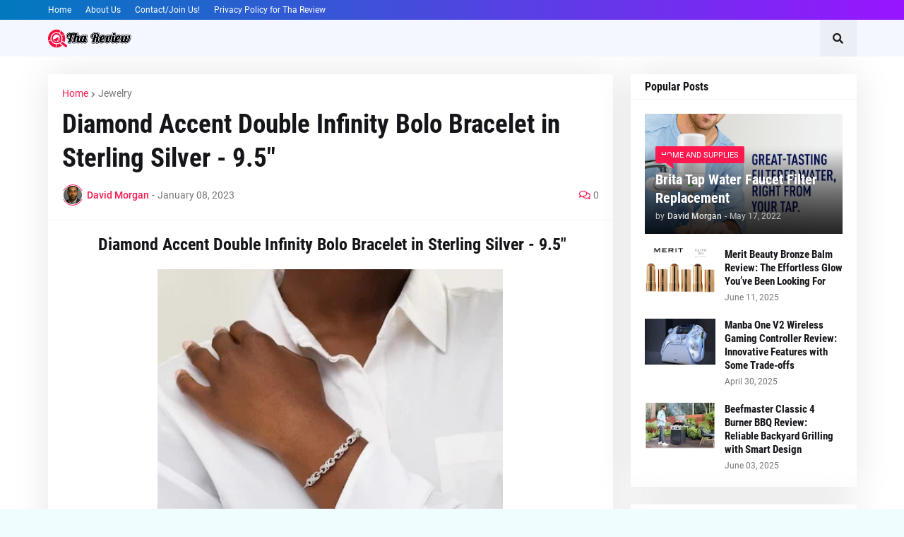

--- FILE ---
content_type: text/html; charset=UTF-8
request_url: https://www.thareview.com/2023/01/diamond-accent-double-infinity-bolo.html
body_size: 114579
content:
<!DOCTYPE html>
<html class='ltr' dir='ltr' lang='en' xmlns='http://www.w3.org/1999/xhtml' xmlns:b='http://www.google.com/2005/gml/b' xmlns:data='http://www.google.com/2005/gml/data' xmlns:expr='http://www.google.com/2005/gml/expr'>
<head>
<script async='async' crossorigin='anonymous' src='https://pagead2.googlesyndication.com/pagead/js/adsbygoogle.js?client=ca-pub-9119073770095655'></script>
<meta content='text/html; charset=UTF-8' http-equiv='Content-Type'/>
<meta content='width=device-width, initial-scale=1, minimum-scale=1, maximum-scale=1, user-scalable=yes' name='viewport'/>
<title>Diamond Accent Double Infinity Bolo Bracelet in Sterling Silver - 9.5&quot;</title>
<link href='//fonts.gstatic.com' rel='dns-prefetch'/>
<link href='//dnjs.cloudflare.com' rel='dns-prefetch'/>
<link href='//1.bp.blogspot.com' rel='dns-prefetch'/>
<link href='//2.bp.blogspot.com' rel='dns-prefetch'/>
<link href='//3.bp.blogspot.com' rel='dns-prefetch'/>
<link href='//4.bp.blogspot.com' rel='dns-prefetch'/>
<link href='//www.blogger.com' rel='dns-prefetch'/>
<meta content='blogger' name='generator'/>
<link href='https://www.thareview.com/favicon.ico' rel='icon' type='image/x-icon'/>
<meta content='#ff184e' name='theme-color'/>
<link href='https://www.thareview.com/2023/01/diamond-accent-double-infinity-bolo.html' rel='canonical'/>
<meta content=' Diamond Accent Double Infinity Bolo Bracelet in Sterling Silver - 9.5&quot;. The Diamond Accent Double Infinity Bolo Bracelet in Sterling Silver is a stun' name='description'/>
<link href='https://blogger.googleusercontent.com/img/b/R29vZ2xl/AVvXsEhenFTyE1F6wwAUV1Y7z7fHFa3V6Fx-GKvwDX7f5zqE2Kh2uhPRLW8d_OmZA7RrdlMGl7FvwKhMsppP5e0es0dE8m5pp7ezRAXMpWCjNdqoIjlhTN4ryN_i0L88eS3dQVQ3OKSvFAeS5ZmTcyfsuOVuvz8h_4JZll3hpj4B9drfGl2gh-3lFmEtgyFq/w1600/max4c3ld717zoznol3pg.jpg' rel='image_src'/>
<!-- Metadata for Open Graph protocol. See http://ogp.me/. -->
<meta content='en' property='og:locale'/>
<meta content='article' property='og:type'/>
<meta content='Diamond Accent Double Infinity Bolo Bracelet in Sterling Silver - 9.5&quot;' property='og:title'/>
<meta content='https://www.thareview.com/2023/01/diamond-accent-double-infinity-bolo.html' property='og:url'/>
<meta content=' Diamond Accent Double Infinity Bolo Bracelet in Sterling Silver - 9.5&quot;. The Diamond Accent Double Infinity Bolo Bracelet in Sterling Silver is a stun' property='og:description'/>
<meta content='Tha Review' property='og:site_name'/>
<meta content='https://blogger.googleusercontent.com/img/b/R29vZ2xl/AVvXsEhenFTyE1F6wwAUV1Y7z7fHFa3V6Fx-GKvwDX7f5zqE2Kh2uhPRLW8d_OmZA7RrdlMGl7FvwKhMsppP5e0es0dE8m5pp7ezRAXMpWCjNdqoIjlhTN4ryN_i0L88eS3dQVQ3OKSvFAeS5ZmTcyfsuOVuvz8h_4JZll3hpj4B9drfGl2gh-3lFmEtgyFq/w1600/max4c3ld717zoznol3pg.jpg' property='og:image'/>
<meta content='https://blogger.googleusercontent.com/img/b/R29vZ2xl/AVvXsEhenFTyE1F6wwAUV1Y7z7fHFa3V6Fx-GKvwDX7f5zqE2Kh2uhPRLW8d_OmZA7RrdlMGl7FvwKhMsppP5e0es0dE8m5pp7ezRAXMpWCjNdqoIjlhTN4ryN_i0L88eS3dQVQ3OKSvFAeS5ZmTcyfsuOVuvz8h_4JZll3hpj4B9drfGl2gh-3lFmEtgyFq/w1600/max4c3ld717zoznol3pg.jpg' name='twitter:image'/>
<meta content='summary_large_image' name='twitter:card'/>
<meta content='Diamond Accent Double Infinity Bolo Bracelet in Sterling Silver - 9.5&quot;' name='twitter:title'/>
<meta content='https://www.thareview.com/2023/01/diamond-accent-double-infinity-bolo.html' name='twitter:domain'/>
<meta content=' Diamond Accent Double Infinity Bolo Bracelet in Sterling Silver - 9.5&quot;. The Diamond Accent Double Infinity Bolo Bracelet in Sterling Silver is a stun' name='twitter:description'/>
<link rel="alternate" type="application/atom+xml" title="Tha Review - Atom" href="https://www.thareview.com/feeds/posts/default" />
<link rel="alternate" type="application/rss+xml" title="Tha Review - RSS" href="https://www.thareview.com/feeds/posts/default?alt=rss" />
<link rel="service.post" type="application/atom+xml" title="Tha Review - Atom" href="https://www.blogger.com/feeds/8652498501186924476/posts/default" />

<link rel="alternate" type="application/atom+xml" title="Tha Review - Atom" href="https://www.thareview.com/feeds/4622037893504078644/comments/default" />
<!-- Font Awesome Free 6.4.2 -->
<link href='https://cdnjs.cloudflare.com/ajax/libs/font-awesome/6.4.2/css/all.min.css' rel='stylesheet'/>
<!-- Theme CSS Style -->
<style id='page-skin-1' type='text/css'><!--
/*
-----------------------------------------------
Blogger Template Style
Name:         Castify
License:      Free Version
Version:      1.0
Author:       Templateify
Author Url:   https://www.templateify.com/
-----------------------------------------------*/
/*-- Google Fonts --*/
@font-face{font-family:'Roboto';font-style:italic;font-weight:400;src:url(https://fonts.gstatic.com/s/roboto/v20/KFOkCnqEu92Fr1Mu51xFIzIFKw.woff2) format("woff2");unicode-range:U+0460-052F,U+1C80-1C88,U+20B4,U+2DE0-2DFF,U+A640-A69F,U+FE2E-FE2F}
@font-face{font-family:'Roboto';font-style:italic;font-weight:400;src:url(https://fonts.gstatic.com/s/roboto/v20/KFOkCnqEu92Fr1Mu51xMIzIFKw.woff2) format("woff2");unicode-range:U+0400-045F,U+0490-0491,U+04B0-04B1,U+2116}
@font-face{font-family:'Roboto';font-style:italic;font-weight:400;src:url(https://fonts.gstatic.com/s/roboto/v20/KFOkCnqEu92Fr1Mu51xEIzIFKw.woff2) format("woff2");unicode-range:U+1F00-1FFF}
@font-face{font-family:'Roboto';font-style:italic;font-weight:400;src:url(https://fonts.gstatic.com/s/roboto/v20/KFOkCnqEu92Fr1Mu51xLIzIFKw.woff2) format("woff2");unicode-range:U+0370-03FF}
@font-face{font-family:'Roboto';font-style:italic;font-weight:400;src:url(https://fonts.gstatic.com/s/roboto/v20/KFOkCnqEu92Fr1Mu51xHIzIFKw.woff2) format("woff2");unicode-range:U+0102-0103,U+0110-0111,U+0128-0129,U+0168-0169,U+01A0-01A1,U+01AF-01B0,U+1EA0-1EF9,U+20AB}
@font-face{font-family:'Roboto';font-style:italic;font-weight:400;src:url(https://fonts.gstatic.com/s/roboto/v20/KFOkCnqEu92Fr1Mu51xGIzIFKw.woff2) format("woff2");unicode-range:U+0100-024F,U+0259,U+1E00-1EFF,U+2020,U+20A0-20AB,U+20AD-20CF,U+2113,U+2C60-2C7F,U+A720-A7FF}
@font-face{font-family:'Roboto';font-style:italic;font-weight:400;src:url(https://fonts.gstatic.com/s/roboto/v20/KFOkCnqEu92Fr1Mu51xIIzI.woff2) format("woff2");unicode-range:U+0000-00FF,U+0131,U+0152-0153,U+02BB-02BC,U+02C6,U+02DA,U+02DC,U+2000-206F,U+2074,U+20AC,U+2122,U+2191,U+2193,U+2212,U+2215,U+FEFF,U+FFFD}
@font-face{font-family:'Roboto';font-style:italic;font-weight:500;src:url(https://fonts.gstatic.com/s/roboto/v20/KFOjCnqEu92Fr1Mu51S7ACc3CsTKlA.woff2) format("woff2");unicode-range:U+0460-052F,U+1C80-1C88,U+20B4,U+2DE0-2DFF,U+A640-A69F,U+FE2E-FE2F}
@font-face{font-family:'Roboto';font-style:italic;font-weight:500;src:url(https://fonts.gstatic.com/s/roboto/v20/KFOjCnqEu92Fr1Mu51S7ACc-CsTKlA.woff2) format("woff2");unicode-range:U+0400-045F,U+0490-0491,U+04B0-04B1,U+2116}
@font-face{font-family:'Roboto';font-style:italic;font-weight:500;src:url(https://fonts.gstatic.com/s/roboto/v20/KFOjCnqEu92Fr1Mu51S7ACc2CsTKlA.woff2) format("woff2");unicode-range:U+1F00-1FFF}
@font-face{font-family:'Roboto';font-style:italic;font-weight:500;src:url(https://fonts.gstatic.com/s/roboto/v20/KFOjCnqEu92Fr1Mu51S7ACc5CsTKlA.woff2) format("woff2");unicode-range:U+0370-03FF}
@font-face{font-family:'Roboto';font-style:italic;font-weight:500;src:url(https://fonts.gstatic.com/s/roboto/v20/KFOjCnqEu92Fr1Mu51S7ACc1CsTKlA.woff2) format("woff2");unicode-range:U+0102-0103,U+0110-0111,U+0128-0129,U+0168-0169,U+01A0-01A1,U+01AF-01B0,U+1EA0-1EF9,U+20AB}
@font-face{font-family:'Roboto';font-style:italic;font-weight:500;src:url(https://fonts.gstatic.com/s/roboto/v20/KFOjCnqEu92Fr1Mu51S7ACc0CsTKlA.woff2) format("woff2");unicode-range:U+0100-024F,U+0259,U+1E00-1EFF,U+2020,U+20A0-20AB,U+20AD-20CF,U+2113,U+2C60-2C7F,U+A720-A7FF}
@font-face{font-family:'Roboto';font-style:italic;font-weight:500;src:url(https://fonts.gstatic.com/s/roboto/v20/KFOjCnqEu92Fr1Mu51S7ACc6CsQ.woff2) format("woff2");unicode-range:U+0000-00FF,U+0131,U+0152-0153,U+02BB-02BC,U+02C6,U+02DA,U+02DC,U+2000-206F,U+2074,U+20AC,U+2122,U+2191,U+2193,U+2212,U+2215,U+FEFF,U+FFFD}
@font-face{font-family:'Roboto';font-style:italic;font-weight:700;src:url(https://fonts.gstatic.com/s/roboto/v20/KFOjCnqEu92Fr1Mu51TzBic3CsTKlA.woff2) format("woff2");unicode-range:U+0460-052F,U+1C80-1C88,U+20B4,U+2DE0-2DFF,U+A640-A69F,U+FE2E-FE2F}
@font-face{font-family:'Roboto';font-style:italic;font-weight:700;src:url(https://fonts.gstatic.com/s/roboto/v20/KFOjCnqEu92Fr1Mu51TzBic-CsTKlA.woff2) format("woff2");unicode-range:U+0400-045F,U+0490-0491,U+04B0-04B1,U+2116}
@font-face{font-family:'Roboto';font-style:italic;font-weight:700;src:url(https://fonts.gstatic.com/s/roboto/v20/KFOjCnqEu92Fr1Mu51TzBic2CsTKlA.woff2) format("woff2");unicode-range:U+1F00-1FFF}
@font-face{font-family:'Roboto';font-style:italic;font-weight:700;src:url(https://fonts.gstatic.com/s/roboto/v20/KFOjCnqEu92Fr1Mu51TzBic5CsTKlA.woff2) format("woff2");unicode-range:U+0370-03FF}
@font-face{font-family:'Roboto';font-style:italic;font-weight:700;src:url(https://fonts.gstatic.com/s/roboto/v20/KFOjCnqEu92Fr1Mu51TzBic1CsTKlA.woff2) format("woff2");unicode-range:U+0102-0103,U+0110-0111,U+0128-0129,U+0168-0169,U+01A0-01A1,U+01AF-01B0,U+1EA0-1EF9,U+20AB}
@font-face{font-family:'Roboto';font-style:italic;font-weight:700;src:url(https://fonts.gstatic.com/s/roboto/v20/KFOjCnqEu92Fr1Mu51TzBic0CsTKlA.woff2) format("woff2");unicode-range:U+0100-024F,U+0259,U+1E00-1EFF,U+2020,U+20A0-20AB,U+20AD-20CF,U+2113,U+2C60-2C7F,U+A720-A7FF}
@font-face{font-family:'Roboto';font-style:italic;font-weight:700;src:url(https://fonts.gstatic.com/s/roboto/v20/KFOjCnqEu92Fr1Mu51TzBic6CsQ.woff2) format("woff2");unicode-range:U+0000-00FF,U+0131,U+0152-0153,U+02BB-02BC,U+02C6,U+02DA,U+02DC,U+2000-206F,U+2074,U+20AC,U+2122,U+2191,U+2193,U+2212,U+2215,U+FEFF,U+FFFD}
@font-face{font-family:'Roboto';font-style:normal;font-weight:400;src:url(https://fonts.gstatic.com/s/roboto/v20/KFOmCnqEu92Fr1Mu72xKOzY.woff2) format("woff2");unicode-range:U+0460-052F,U+1C80-1C88,U+20B4,U+2DE0-2DFF,U+A640-A69F,U+FE2E-FE2F}
@font-face{font-family:'Roboto';font-style:normal;font-weight:400;src:url(https://fonts.gstatic.com/s/roboto/v20/KFOmCnqEu92Fr1Mu5mxKOzY.woff2) format("woff2");unicode-range:U+0400-045F,U+0490-0491,U+04B0-04B1,U+2116}
@font-face{font-family:'Roboto';font-style:normal;font-weight:400;src:url(https://fonts.gstatic.com/s/roboto/v20/KFOmCnqEu92Fr1Mu7mxKOzY.woff2) format("woff2");unicode-range:U+1F00-1FFF}
@font-face{font-family:'Roboto';font-style:normal;font-weight:400;src:url(https://fonts.gstatic.com/s/roboto/v20/KFOmCnqEu92Fr1Mu4WxKOzY.woff2) format("woff2");unicode-range:U+0370-03FF}
@font-face{font-family:'Roboto';font-style:normal;font-weight:400;src:url(https://fonts.gstatic.com/s/roboto/v20/KFOmCnqEu92Fr1Mu7WxKOzY.woff2) format("woff2");unicode-range:U+0102-0103,U+0110-0111,U+0128-0129,U+0168-0169,U+01A0-01A1,U+01AF-01B0,U+1EA0-1EF9,U+20AB}
@font-face{font-family:'Roboto';font-style:normal;font-weight:400;src:url(https://fonts.gstatic.com/s/roboto/v20/KFOmCnqEu92Fr1Mu7GxKOzY.woff2) format("woff2");unicode-range:U+0100-024F,U+0259,U+1E00-1EFF,U+2020,U+20A0-20AB,U+20AD-20CF,U+2113,U+2C60-2C7F,U+A720-A7FF}
@font-face{font-family:'Roboto';font-style:normal;font-weight:400;src:url(https://fonts.gstatic.com/s/roboto/v20/KFOmCnqEu92Fr1Mu4mxK.woff2) format("woff2");unicode-range:U+0000-00FF,U+0131,U+0152-0153,U+02BB-02BC,U+02C6,U+02DA,U+02DC,U+2000-206F,U+2074,U+20AC,U+2122,U+2191,U+2193,U+2212,U+2215,U+FEFF,U+FFFD}
@font-face{font-family:'Roboto';font-style:normal;font-weight:500;src:url(https://fonts.gstatic.com/s/roboto/v20/KFOlCnqEu92Fr1MmEU9fCRc4EsA.woff2) format("woff2");unicode-range:U+0460-052F,U+1C80-1C88,U+20B4,U+2DE0-2DFF,U+A640-A69F,U+FE2E-FE2F}
@font-face{font-family:'Roboto';font-style:normal;font-weight:500;src:url(https://fonts.gstatic.com/s/roboto/v20/KFOlCnqEu92Fr1MmEU9fABc4EsA.woff2) format("woff2");unicode-range:U+0400-045F,U+0490-0491,U+04B0-04B1,U+2116}
@font-face{font-family:'Roboto';font-style:normal;font-weight:500;src:url(https://fonts.gstatic.com/s/roboto/v20/KFOlCnqEu92Fr1MmEU9fCBc4EsA.woff2) format("woff2");unicode-range:U+1F00-1FFF}
@font-face{font-family:'Roboto';font-style:normal;font-weight:500;src:url(https://fonts.gstatic.com/s/roboto/v20/KFOlCnqEu92Fr1MmEU9fBxc4EsA.woff2) format("woff2");unicode-range:U+0370-03FF}
@font-face{font-family:'Roboto';font-style:normal;font-weight:500;src:url(https://fonts.gstatic.com/s/roboto/v20/KFOlCnqEu92Fr1MmEU9fCxc4EsA.woff2) format("woff2");unicode-range:U+0102-0103,U+0110-0111,U+0128-0129,U+0168-0169,U+01A0-01A1,U+01AF-01B0,U+1EA0-1EF9,U+20AB}
@font-face{font-family:'Roboto';font-style:normal;font-weight:500;src:url(https://fonts.gstatic.com/s/roboto/v20/KFOlCnqEu92Fr1MmEU9fChc4EsA.woff2) format("woff2");unicode-range:U+0100-024F,U+0259,U+1E00-1EFF,U+2020,U+20A0-20AB,U+20AD-20CF,U+2113,U+2C60-2C7F,U+A720-A7FF}
@font-face{font-family:'Roboto';font-style:normal;font-weight:500;src:url(https://fonts.gstatic.com/s/roboto/v20/KFOlCnqEu92Fr1MmEU9fBBc4.woff2) format("woff2");unicode-range:U+0000-00FF,U+0131,U+0152-0153,U+02BB-02BC,U+02C6,U+02DA,U+02DC,U+2000-206F,U+2074,U+20AC,U+2122,U+2191,U+2193,U+2212,U+2215,U+FEFF,U+FFFD}
@font-face{font-family:'Roboto';font-style:normal;font-weight:700;src:url(https://fonts.gstatic.com/s/roboto/v20/KFOlCnqEu92Fr1MmWUlfCRc4EsA.woff2) format("woff2");unicode-range:U+0460-052F,U+1C80-1C88,U+20B4,U+2DE0-2DFF,U+A640-A69F,U+FE2E-FE2F}
@font-face{font-family:'Roboto';font-style:normal;font-weight:700;src:url(https://fonts.gstatic.com/s/roboto/v20/KFOlCnqEu92Fr1MmWUlfABc4EsA.woff2) format("woff2");unicode-range:U+0400-045F,U+0490-0491,U+04B0-04B1,U+2116}
@font-face{font-family:'Roboto';font-style:normal;font-weight:700;src:url(https://fonts.gstatic.com/s/roboto/v20/KFOlCnqEu92Fr1MmWUlfCBc4EsA.woff2) format("woff2");unicode-range:U+1F00-1FFF}
@font-face{font-family:'Roboto';font-style:normal;font-weight:700;src:url(https://fonts.gstatic.com/s/roboto/v20/KFOlCnqEu92Fr1MmWUlfBxc4EsA.woff2) format("woff2");unicode-range:U+0370-03FF}
@font-face{font-family:'Roboto';font-style:normal;font-weight:700;src:url(https://fonts.gstatic.com/s/roboto/v20/KFOlCnqEu92Fr1MmWUlfCxc4EsA.woff2) format("woff2");unicode-range:U+0102-0103,U+0110-0111,U+0128-0129,U+0168-0169,U+01A0-01A1,U+01AF-01B0,U+1EA0-1EF9,U+20AB}
@font-face{font-family:'Roboto';font-style:normal;font-weight:700;src:url(https://fonts.gstatic.com/s/roboto/v20/KFOlCnqEu92Fr1MmWUlfChc4EsA.woff2) format("woff2");unicode-range:U+0100-024F,U+0259,U+1E00-1EFF,U+2020,U+20A0-20AB,U+20AD-20CF,U+2113,U+2C60-2C7F,U+A720-A7FF}
@font-face{font-family:'Roboto';font-style:normal;font-weight:700;src:url(https://fonts.gstatic.com/s/roboto/v20/KFOlCnqEu92Fr1MmWUlfBBc4.woff2) format("woff2");unicode-range:U+0000-00FF,U+0131,U+0152-0153,U+02BB-02BC,U+02C6,U+02DA,U+02DC,U+2000-206F,U+2074,U+20AC,U+2122,U+2191,U+2193,U+2212,U+2215,U+FEFF,U+FFFD}
@font-face{font-family:'Roboto Condensed';font-style:italic;font-weight:400;font-display:swap;src:url(https://fonts.gstatic.com/s/robotocondensed/v19/ieVj2ZhZI2eCN5jzbjEETS9weq8-19eLAgM9UvI.woff2) format("woff2");unicode-range:U+0460-052F,U+1C80-1C88,U+20B4,U+2DE0-2DFF,U+A640-A69F,U+FE2E-FE2F}
@font-face{font-family:'Roboto Condensed';font-style:italic;font-weight:400;font-display:swap;src:url(https://fonts.gstatic.com/s/robotocondensed/v19/ieVj2ZhZI2eCN5jzbjEETS9weq8-19eLCwM9UvI.woff2) format("woff2");unicode-range:U+0400-045F,U+0490-0491,U+04B0-04B1,U+2116}
@font-face{font-family:'Roboto Condensed';font-style:italic;font-weight:400;font-display:swap;src:url(https://fonts.gstatic.com/s/robotocondensed/v19/ieVj2ZhZI2eCN5jzbjEETS9weq8-19eLAwM9UvI.woff2) format("woff2");unicode-range:U+1F00-1FFF}
@font-face{font-family:'Roboto Condensed';font-style:italic;font-weight:400;font-display:swap;src:url(https://fonts.gstatic.com/s/robotocondensed/v19/ieVj2ZhZI2eCN5jzbjEETS9weq8-19eLDAM9UvI.woff2) format("woff2");unicode-range:U+0370-03FF}
@font-face{font-family:'Roboto Condensed';font-style:italic;font-weight:400;font-display:swap;src:url(https://fonts.gstatic.com/s/robotocondensed/v19/ieVj2ZhZI2eCN5jzbjEETS9weq8-19eLAAM9UvI.woff2) format("woff2");unicode-range:U+0102-0103,U+0110-0111,U+0128-0129,U+0168-0169,U+01A0-01A1,U+01AF-01B0,U+1EA0-1EF9,U+20AB}
@font-face{font-family:'Roboto Condensed';font-style:italic;font-weight:400;font-display:swap;src:url(https://fonts.gstatic.com/s/robotocondensed/v19/ieVj2ZhZI2eCN5jzbjEETS9weq8-19eLAQM9UvI.woff2) format("woff2");unicode-range:U+0100-024F,U+0259,U+1E00-1EFF,U+2020,U+20A0-20AB,U+20AD-20CF,U+2113,U+2C60-2C7F,U+A720-A7FF}
@font-face{font-family:'Roboto Condensed';font-style:italic;font-weight:400;font-display:swap;src:url(https://fonts.gstatic.com/s/robotocondensed/v19/ieVj2ZhZI2eCN5jzbjEETS9weq8-19eLDwM9.woff2) format("woff2");unicode-range:U+0000-00FF,U+0131,U+0152-0153,U+02BB-02BC,U+02C6,U+02DA,U+02DC,U+2000-206F,U+2074,U+20AC,U+2122,U+2191,U+2193,U+2212,U+2215,U+FEFF,U+FFFD}
@font-face{font-family:'Roboto Condensed';font-style:italic;font-weight:700;font-display:swap;src:url(https://fonts.gstatic.com/s/robotocondensed/v19/ieVg2ZhZI2eCN5jzbjEETS9weq8-19eDtCYoYNNZQyQ.woff2) format("woff2");unicode-range:U+0460-052F,U+1C80-1C88,U+20B4,U+2DE0-2DFF,U+A640-A69F,U+FE2E-FE2F}
@font-face{font-family:'Roboto Condensed';font-style:italic;font-weight:700;font-display:swap;src:url(https://fonts.gstatic.com/s/robotocondensed/v19/ieVg2ZhZI2eCN5jzbjEETS9weq8-19eDtCYoadNZQyQ.woff2) format("woff2");unicode-range:U+0400-045F,U+0490-0491,U+04B0-04B1,U+2116}
@font-face{font-family:'Roboto Condensed';font-style:italic;font-weight:700;font-display:swap;src:url(https://fonts.gstatic.com/s/robotocondensed/v19/ieVg2ZhZI2eCN5jzbjEETS9weq8-19eDtCYoYdNZQyQ.woff2) format("woff2");unicode-range:U+1F00-1FFF}
@font-face{font-family:'Roboto Condensed';font-style:italic;font-weight:700;font-display:swap;src:url(https://fonts.gstatic.com/s/robotocondensed/v19/ieVg2ZhZI2eCN5jzbjEETS9weq8-19eDtCYobtNZQyQ.woff2) format("woff2");unicode-range:U+0370-03FF}
@font-face{font-family:'Roboto Condensed';font-style:italic;font-weight:700;font-display:swap;src:url(https://fonts.gstatic.com/s/robotocondensed/v19/ieVg2ZhZI2eCN5jzbjEETS9weq8-19eDtCYoYtNZQyQ.woff2) format("woff2");unicode-range:U+0102-0103,U+0110-0111,U+0128-0129,U+0168-0169,U+01A0-01A1,U+01AF-01B0,U+1EA0-1EF9,U+20AB}
@font-face{font-family:'Roboto Condensed';font-style:italic;font-weight:700;font-display:swap;src:url(https://fonts.gstatic.com/s/robotocondensed/v19/ieVg2ZhZI2eCN5jzbjEETS9weq8-19eDtCYoY9NZQyQ.woff2) format("woff2");unicode-range:U+0100-024F,U+0259,U+1E00-1EFF,U+2020,U+20A0-20AB,U+20AD-20CF,U+2113,U+2C60-2C7F,U+A720-A7FF}
@font-face{font-family:'Roboto Condensed';font-style:italic;font-weight:700;font-display:swap;src:url(https://fonts.gstatic.com/s/robotocondensed/v19/ieVg2ZhZI2eCN5jzbjEETS9weq8-19eDtCYobdNZ.woff2) format("woff2");unicode-range:U+0000-00FF,U+0131,U+0152-0153,U+02BB-02BC,U+02C6,U+02DA,U+02DC,U+2000-206F,U+2074,U+20AC,U+2122,U+2191,U+2193,U+2212,U+2215,U+FEFF,U+FFFD}
@font-face{font-family:'Roboto Condensed';font-style:normal;font-weight:400;font-display:swap;src:url(https://fonts.gstatic.com/s/robotocondensed/v19/ieVl2ZhZI2eCN5jzbjEETS9weq8-19-7DRs5.woff2) format("woff2");unicode-range:U+0460-052F,U+1C80-1C88,U+20B4,U+2DE0-2DFF,U+A640-A69F,U+FE2E-FE2F}
@font-face{font-family:'Roboto Condensed';font-style:normal;font-weight:400;font-display:swap;src:url(https://fonts.gstatic.com/s/robotocondensed/v19/ieVl2ZhZI2eCN5jzbjEETS9weq8-19a7DRs5.woff2) format("woff2");unicode-range:U+0400-045F,U+0490-0491,U+04B0-04B1,U+2116}
@font-face{font-family:'Roboto Condensed';font-style:normal;font-weight:400;font-display:swap;src:url(https://fonts.gstatic.com/s/robotocondensed/v19/ieVl2ZhZI2eCN5jzbjEETS9weq8-1967DRs5.woff2) format("woff2");unicode-range:U+1F00-1FFF}
@font-face{font-family:'Roboto Condensed';font-style:normal;font-weight:400;font-display:swap;src:url(https://fonts.gstatic.com/s/robotocondensed/v19/ieVl2ZhZI2eCN5jzbjEETS9weq8-19G7DRs5.woff2) format("woff2");unicode-range:U+0370-03FF}
@font-face{font-family:'Roboto Condensed';font-style:normal;font-weight:400;font-display:swap;src:url(https://fonts.gstatic.com/s/robotocondensed/v19/ieVl2ZhZI2eCN5jzbjEETS9weq8-1927DRs5.woff2) format("woff2");unicode-range:U+0102-0103,U+0110-0111,U+0128-0129,U+0168-0169,U+01A0-01A1,U+01AF-01B0,U+1EA0-1EF9,U+20AB}
@font-face{font-family:'Roboto Condensed';font-style:normal;font-weight:400;font-display:swap;src:url(https://fonts.gstatic.com/s/robotocondensed/v19/ieVl2ZhZI2eCN5jzbjEETS9weq8-19y7DRs5.woff2) format("woff2");unicode-range:U+0100-024F,U+0259,U+1E00-1EFF,U+2020,U+20A0-20AB,U+20AD-20CF,U+2113,U+2C60-2C7F,U+A720-A7FF}
@font-face{font-family:'Roboto Condensed';font-style:normal;font-weight:400;font-display:swap;src:url(https://fonts.gstatic.com/s/robotocondensed/v19/ieVl2ZhZI2eCN5jzbjEETS9weq8-19K7DQ.woff2) format("woff2");unicode-range:U+0000-00FF,U+0131,U+0152-0153,U+02BB-02BC,U+02C6,U+02DA,U+02DC,U+2000-206F,U+2074,U+20AC,U+2122,U+2191,U+2193,U+2212,U+2215,U+FEFF,U+FFFD}
@font-face{font-family:'Roboto Condensed';font-style:normal;font-weight:700;font-display:swap;src:url(https://fonts.gstatic.com/s/robotocondensed/v19/ieVi2ZhZI2eCN5jzbjEETS9weq8-32meGCkYb8td.woff2) format("woff2");unicode-range:U+0460-052F,U+1C80-1C88,U+20B4,U+2DE0-2DFF,U+A640-A69F,U+FE2E-FE2F}
@font-face{font-family:'Roboto Condensed';font-style:normal;font-weight:700;font-display:swap;src:url(https://fonts.gstatic.com/s/robotocondensed/v19/ieVi2ZhZI2eCN5jzbjEETS9weq8-32meGCAYb8td.woff2) format("woff2");unicode-range:U+0400-045F,U+0490-0491,U+04B0-04B1,U+2116}
@font-face{font-family:'Roboto Condensed';font-style:normal;font-weight:700;font-display:swap;src:url(https://fonts.gstatic.com/s/robotocondensed/v19/ieVi2ZhZI2eCN5jzbjEETS9weq8-32meGCgYb8td.woff2) format("woff2");unicode-range:U+1F00-1FFF}
@font-face{font-family:'Roboto Condensed';font-style:normal;font-weight:700;font-display:swap;src:url(https://fonts.gstatic.com/s/robotocondensed/v19/ieVi2ZhZI2eCN5jzbjEETS9weq8-32meGCcYb8td.woff2) format("woff2");unicode-range:U+0370-03FF}
@font-face{font-family:'Roboto Condensed';font-style:normal;font-weight:700;font-display:swap;src:url(https://fonts.gstatic.com/s/robotocondensed/v19/ieVi2ZhZI2eCN5jzbjEETS9weq8-32meGCsYb8td.woff2) format("woff2");unicode-range:U+0102-0103,U+0110-0111,U+0128-0129,U+0168-0169,U+01A0-01A1,U+01AF-01B0,U+1EA0-1EF9,U+20AB}
@font-face{font-family:'Roboto Condensed';font-style:normal;font-weight:700;font-display:swap;src:url(https://fonts.gstatic.com/s/robotocondensed/v19/ieVi2ZhZI2eCN5jzbjEETS9weq8-32meGCoYb8td.woff2) format("woff2");unicode-range:U+0100-024F,U+0259,U+1E00-1EFF,U+2020,U+20A0-20AB,U+20AD-20CF,U+2113,U+2C60-2C7F,U+A720-A7FF}
@font-face{font-family:'Roboto Condensed';font-style:normal;font-weight:700;font-display:swap;src:url(https://fonts.gstatic.com/s/robotocondensed/v19/ieVi2ZhZI2eCN5jzbjEETS9weq8-32meGCQYbw.woff2) format("woff2");unicode-range:U+0000-00FF,U+0131,U+0152-0153,U+02BB-02BC,U+02C6,U+02DA,U+02DC,U+2000-206F,U+2074,U+20AC,U+2122,U+2191,U+2193,U+2212,U+2215,U+FEFF,U+FFFD}
/*-- Font Awesome Free 5.15.1 --*/
@font-face{font-family:"Font Awesome 5 Brands";font-display:swap;font-style:normal;font-weight:400;font-display:block;src:url(https://cdnjs.cloudflare.com/ajax/libs/font-awesome/5.15.1/webfonts/fa-brands-400.eot);src:url(https://cdnjs.cloudflare.com/ajax/libs/font-awesome/5.15.1/webfonts/fa-brands-400.eot?#iefix) format("embedded-opentype"),url(https://cdnjs.cloudflare.com/ajax/libs/font-awesome/5.15.1/webfonts/fa-brands-400.woff2) format("woff2"),url(https://cdnjs.cloudflare.com/ajax/libs/font-awesome/5.15.1/webfonts/fa-brands-400.woff) format("woff"),url(https://cdnjs.cloudflare.com/ajax/libs/font-awesome/5.15.1/webfonts/fa-brands-400.ttf) format("truetype"),url(https://cdnjs.cloudflare.com/ajax/libs/font-awesome/5.15.1/webfonts/fa-brands-400.svg#fontawesome) format("svg")}.fab{font-family:"Font Awesome 5 Brands";font-weight:400}
@font-face{font-family:"Font Awesome 5 Free";font-display:swap;font-style:normal;font-weight:400;font-display:block;src:url(https://cdnjs.cloudflare.com/ajax/libs/font-awesome/5.15.1/webfonts/fa-regular-400.eot);src:url(https://cdnjs.cloudflare.com/ajax/libs/font-awesome/5.15.1/webfonts/fa-regular-400.eot?#iefix) format("embedded-opentype"),url(https://cdnjs.cloudflare.com/ajax/libs/font-awesome/5.15.1/webfonts/fa-regular-400.woff2) format("woff2"),url(https://cdnjs.cloudflare.com/ajax/libs/font-awesome/5.15.1/webfonts/fa-regular-400.woff) format("woff"),url(https://cdnjs.cloudflare.com/ajax/libs/font-awesome/5.15.1/webfonts/fa-regular-400.ttf) format("truetype"),url(https://cdnjs.cloudflare.com/ajax/libs/font-awesome/5.15.1/webfonts/fa-regular-400.svg#fontawesome) format("svg")}.far{font-family:"Font Awesome 5 Free";font-weight:400}
@font-face{font-family:"Font Awesome 5 Free";font-display:swap;font-style:normal;font-weight:900;font-display:block;src:url(https://cdnjs.cloudflare.com/ajax/libs/font-awesome/5.15.1/webfonts/fa-solid-900.eot);src:url(https://cdnjs.cloudflare.com/ajax/libs/font-awesome/5.15.1/webfonts/fa-solid-900.eot?#iefix) format("embedded-opentype"),url(https://cdnjs.cloudflare.com/ajax/libs/font-awesome/5.15.1/webfonts/fa-solid-900.woff2) format("woff2"),url(https://cdnjs.cloudflare.com/ajax/libs/font-awesome/5.15.1/webfonts/fa-solid-900.woff) format("woff"),url(https://cdnjs.cloudflare.com/ajax/libs/font-awesome/5.15.1/webfonts/fa-solid-900.ttf) format("truetype"),url(https://cdnjs.cloudflare.com/ajax/libs/font-awesome/5.15.1/webfonts/fa-solid-900.svg#fontawesome) format("svg")}.fa,.far,.fas{font-family:"Font Awesome 5 Free"}.fa,.fas{font-weight:900}
/*-- CSS Variables --*/
:root{
--body-font:'Roboto', Arial, sans-serif;
--menu-font:'Roboto Condensed', Arial, sans-serif;
--title-font:'Roboto Condensed', Arial, sans-serif;
--meta-font:'Roboto', Arial, sans-serif;
--text-font:'Roboto', Arial, sans-serif;
--body-bg-color:#f0fdff;
--body-bg:#f0fdff none repeat fixed top left;
--outer-bg:#ffffff;
--main-color:#ff184e;
--title-color:#15161A;
--title-hover-color:#ff184e;
--meta-color:#76767A;
--text-color:#47474A;
--tag-bg:#ff184e;
--topbar-bg:#007abf;
--topbar-bg1:#9815ff;
--topbar-color:#ffffff;
--topbar-hover-color:#FFFFFF;
--header-bg:#F4F7FF;
--header-color:#202020;
--header-hover-color:#BDD0F2;
--submenu-bg:#FFFFFF;
--submenu-color:#15161A;
--submenu-hover-color:#ff184e;
--megamenu-bg:#FFFFFF;
--megamenu-color:#15161A;
--megamenu-hover-color:#ff184e;
--mobilemenu-bg:#FFFFFF;
--mobilemenu-color:#15161A;
--mobilemenu-hover-color:#ff184e;
--widget-bg:#FFFFFF;
--wtitle-bg:#FFF0F3;
--widget-title-color:#15161A;
--widget1-title-color:#ff184e;
--post-title-color:#15161A;
--post-title-hover-color:#ff184e;
--post-text-color:#47474A;
--footer-bg:#07090C;
--footer-color:#ffffff;
--footer-hover-color:#ff184e;
--footer-text-color:#B9B9B9;
--footerbar-bg:#07090C;
--footerbar-color:#B9B9B9;
--footerbar-hover-color:#ff184e;
--cookie-bg:#FFFFFF;
--cookie-color:#47474A;
--button-bg:#ff184e;
--button-lite-bg:#ff184e10;
--button-color:#FFFFFF;
--button-hover-bg:#0036b5;
--button-hover-color:#FFFFFF;
--border-color:rgba(155,155,155,0.1);
--border-radius:5px;
--widget-shadow:0 0 50px 0 rgba(0,0,0,.1);
--avatar-shadow:0px 1px 4px rgba(0,0,0,0.05);
}
html.is-dark{
--body-bg-color:#2b2b2b;
--body-bg:#f0fdff none repeat fixed top left;
--outer-bg:#181818;
--title-color:#f6f7f8;
--title-hover-color:#ff184e;
--meta-color:#aaaaaa;
--text-color:#b4b6ba;
--topbar-bg:#080808;
--topbar-bg1:#181818;
--topbar-color:#c2c2c3;
--topbar-hover-color:#ff184e;
--header-bg:#202020;
--header-color:#f6f7f8;
--header-hover-color:#ff184e;
--submenu-bg:#242424;
--submenu-color:#f6f7f8;
--submenu-hover-color:#ff184e;
--megamenu-bg:#242424;
--megamenu-color:#f6f7f8;
--megamenu-hover-color:#ff184e;
--mobilemenu-bg:#181818;
--mobilemenu-color:#f6f7f8;
--mobilemenu-hover-color:#ff184e;
--widget-bg:#202020;
--widget-title-color:#f6f7f8;
--wtitle-bg:#121212;
--widget1-title-color:#f6f7f8;
--post-title-color:#f6f7f8;
--post-title-hover-color:#ff184e;
--post-text-color:b4b6ba;
--footer-bg:#202020;
--footer-color:#f6f7f8;
--footer-hover-color:#ff184e;
--footer-text-color:#b4b6ba;
--footerbar-bg:#181818;
--footerbar-color:#f6f7f8;
--footerbar-hover-color:#ff184e;
--cookie-bg:#242424;
--cookie-color:#b4b6ba;
--button-bg:#ff184e;
--button-color:#ffffff;
--button-hover-bg:#0036b5;
--button-hover-color:#FFFFFF;
--border-color:rgba(155,155,155,0.05);
}
html.rtl{
--body-font:'Tajawal',Arial,sans-serif;
--title-font:'Tajawal',Arial,sans-serif;
--meta-font:'Tajawal',Arial,sans-serif;
--text-font:'Tajawal',Arial,sans-serif;
}
/*-- Reset CSS --*/
#google_translate_element {
clear: both;
}
a,abbr,acronym,address,applet,b,big,blockquote,body,caption,center,cite,code,dd,del,dfn,div,dl,dt,em,fieldset,font,form,h1,h2,h3,h4,h5,h6,html,i,iframe,img,ins,kbd,label,legend,li,object,p,pre,q,s,samp,small,span,strike,strong,sub,sup,table,tbody,td,tfoot,th,thead,tr,tt,u,ul,var{
padding:0;
margin:0;
border:0;
outline:none;
vertical-align:baseline;
background:0 0;
text-decoration:none
}
dl,ul{
list-style-position:inside;
list-style:none
}
ul li{
list-style:none
}
caption{
text-align:center
}
img{
border:none;
position:relative
}
a,a:visited{
text-decoration:none
}
a:visited {
color:red;
}
.clearfix{
clear:both
}
.section,.widget,.widget ul{
margin:0;
padding:0
}
a{
color:var(--main-color)
}
a img{
border:0
}
abbr{
text-decoration:none
}
.CSS_LIGHTBOX{
z-index:999999!important
}
.CSS_LIGHTBOX_ATTRIBUTION_INDEX_CONTAINER .CSS_HCONT_CHILDREN_HOLDER > .CSS_LAYOUT_COMPONENT.CSS_HCONT_CHILD:first-child > .CSS_LAYOUT_COMPONENT{
opacity:0
}
.separator a{
text-decoration:none!important;
clear:none!important;
float:none!important;
margin-left:0!important;
margin-right:0!important
}
#Navbar1,#navbar-iframe,.widget-item-control,a.quickedit,.home-link,.feed-links{
display:none!important
}
.center{
display:table;
margin:0 auto;
position:relative
}
.widget > h2,.widget > h3{
display:none
}
.widget iframe,.widget img{
max-width:100%
}
button,input,select,textarea{
font-family:var(--body-font);
-webkit-appearance:none;
-moz-appearance:none;
appearance:none;
outline:none;
border-radius:0
}
/*-- Style CSS --*/
*{
box-sizing:border-box
}
html{
position:relative;
word-break:break-word;
word-wrap:break-word;
text-rendering:optimizeLegibility;
-webkit-font-smoothing:antialiased;
-webkit-text-size-adjust:100%
}
body{
position:relative;
background:var(--body-bg);
background-color:var(--body-bg-color);
font-family:var(--body-font);
font-size:14px;
color:var(--text-color);
font-weight:400;
font-style:normal;
line-height:1.4em
}
.rtl{
direction:rtl
}
h1,h2,h3,h4,h5,h6{
font-family:var(--title-font);
font-weight:700
}
a,input,button{
transition:all .0s ease
}
#outer-wrapper{
position:relative;
overflow:hidden;
width:100%;
max-width:100%;
background-color:var(--outer-bg);
margin:0 auto;
padding:0
}
.is-boxed #outer-wrapper{
width:1195px;
max-width:100%;
box-shadow:0 0 20px rgba(0,0,0,0.1)
}
.is-dark .is-boxed #outer-wrapper{
box-shadow:0 0 20px rgba(0,0,0,0.3)
}
.container{
position:relative
}
.row-x1{
width:1145px
}
.row-x2{
width:100%
}
.flex-center{
display:flex;
justify-content:center
}
#content-wrapper{
position:relative;
float:left;
width:100%;
overflow:hidden;
padding:25px 0;
margin:0
}
#content-wrapper > .container{
display:flex;
justify-content:space-between
}
.is-left #content-wrapper > .container,.rtl .is-right #content-wrapper > .container{
flex-direction:row-reverse
}
.rtl .is-left #content-wrapper > .container{
flex-direction:row
}
.theiaStickySidebar:before,.theiaStickySidebar:after{
content:'';
display:table;
clear:both
}
#main-wrapper{
position:relative;
width:calc(100% - 345px)
}
.no-sidebar #main-wrapper{
width:100%
}
#sidebar-wrapper{
position:relative;
width:320px
}
.no-sidebar #sidebar-wrapper{
display:none
}
.btn{
position:relative;
border:0;
border-radius:var(--border-radius)
}
.entry-image-wrap,.author-avatar-wrap,.comments .avatar-image-container{
display:block;
position:relative;
overflow:hidden;
background-color:rgba(155,155,155,0.05);
z-index:5;
color:transparent!important
}
.entry-thumb,.author-avatar{
display:block;
position:relative;
width:100%;
height:100%;
background-size:cover;
background-position:center center;
background-repeat:no-repeat;
z-index:1;
opacity:0;
transition:opacity .35s ease,filter 0s ease
}
.author-avatar{
background-size:100%;
background-position:0 0
}
.entry-thumb.lazy-ify,.author-avatar.lazy-ify{
opacity:1
}
.entry-image-wrap:hover .entry-thumb,.card-style:hover .entry-image-wrap .entry-thumb{
filter:brightness(1.03)
}
.entry-image-wrap.is-video:after{
position:absolute;
content:'\f04b';
top:50%;
right:50%;
background-color:rgba(0,0,0,0.5);
width:34px;
height:34px;
font-family:'Font Awesome 5 Free';
font-size:11px;
color:#fff;
font-weight:900;
display:flex;
align-items:center;
justify-content:center;
z-index:5;
transform:translate(50%,-50%);
box-sizing:border-box;
padding:0 0 0 1px;
margin:0;
border:2px solid #fff;
border-radius:50%;
opacity:.9;
transition:opacity .17s ease
}
.entry-image-wrap.is-video:hover:after,.card-style:hover .entry-image-wrap.is-video:after{
opacity:1
}
.card-style .entry-image-wrap.is-video:after{
top:15px;
right:15px;
transform:translate(0)
}
.rtl .card-style .entry-image-wrap.is-video:after{
left:15px;
right:unset
}
.entry-category{
display:block;
font-size:13px;
color:var(--main-color);
font-weight:500;
text-transform:uppercase;
margin:0 0 5px
}
.entry-category span {
position:relative;
z-index:1;
}
.entry-title{
display:block;
color:var(--post-title-color);
font-weight:700;
line-height:1.3em
}
.entry-title a{
display:block;
color:var(--post-title-color)
}
.entry-title a:hover{
color:var(--post-title-hover-color)
}
.entry-meta{
display:flex;
font-family:var(--meta-font);
font-size:12px;
color:var(--meta-color);
font-weight:400;
margin:4px 0 0
}
.entry-meta .mi{
display:flex
}
.entry-meta .mi,.entry-meta .sp{
margin:0 4px 0 0
}
.rtl .entry-meta .mi,.rtl .entry-meta .sp{
margin:0 0 0 4px
}
.entry-meta .author-name{
color:var(--main-color);
font-weight:500
}
.excerpt{
font-family:var(--text-font);
line-height:1.5em
}
.before-mask:before{
content:'';
position:absolute;
left:0;
right:0;
bottom:0;
height:70%;
background-image:linear-gradient(to bottom,rgba(0,0,0,0),rgba(0,0,0,0.7));
-webkit-backface-visibility:hidden;
backface-visibility:hidden;
z-index:2;
opacity:1;
margin:0;
transition:opacity .25s ease
}
.card-style{
overflow:hidden
}
.entry-info{
position:absolute;
left:0;
bottom:0;
width:100%;
background:linear-gradient(to bottom,rgba(0,0,0,0) 10%,rgba(0,0,0,0.5));
overflow:hidden;
z-index:10;
display:flex;
flex-direction:column;
padding:15px
}
.entry-info .entry-category, .featured-grid .featured-item .entry-header .entry-category{
display:flex;
width:-moz-fit-content;
width:fit-content;
height:24px;
background-color:var(--tag-bg);
font-size:11px;
color:#fff;
font-weight:400;
align-items:center;
padding:0 8px;
margin:0 0 10px;
border-radius:2px;
position:relative;
}
.entry-info .entry-category::after, .featured-grid .featured-item .entry-header .entry-category::after {
content: '';
position: absolute;
bottom: -10px;
left: 3px;
width: 28px;
height: 22px;
background-color: var(--tag-bg);
clip-path: polygon(
7.68% 0%,
69.85% 0%,
85.55% 92.40%,
3.48% 16.44%
);
}
.entry-info .entry-title a{
color:#fff;
text-shadow:0 1px 2px rgba(0,0,0,0.1)
}
.entry-info .entry-meta{
color:#c5c5c5;
text-shadow:0 1px 2px rgba(0,0,0,0.1)
}
.entry-info .entry-meta .author-name{
color:#e5e5e5
}
.error-msg{
display:flex;
align-items:center;
font-size:14px;
color:var(--meta-color);
padding:20px 0;
font-weight:400
}
.error-msg b{
font-weight:600
}
.loader{
position:relative;
width:100%;
height:100%;
overflow:hidden;
display:flex;
align-items:center;
justify-content:center;
margin:0
}
.loader:after{
content:'';
display:block;
width:30px;
height:30px;
box-sizing:border-box;
margin:0;
border:2px solid var(--border-color);
border-left-color:var(--main-color);
border-radius:100%;
animation:spinner .65s infinite linear;
transform-origin:center
}
@-webkit-keyframes spinner {
0%{
-webkit-transform:rotate(0deg);
transform:rotate(0deg)
}
to{
-webkit-transform:rotate(1turn);
transform:rotate(1turn)
}
}
@keyframes spinner {
0%{
-webkit-transform:rotate(0deg);
transform:rotate(0deg)
}
to{
-webkit-transform:rotate(1turn);
transform:rotate(1turn)
}
}
.social a:before{
display:inline-block;
font-family:'Font Awesome 5 Brands';
font-style:normal;
font-weight:400
}
.social .blogger a:before{
content:'\f37d'
}
.social .apple a:before{
content:'\f179'
}
.social .amazon a:before{
content:'\f270'
}
.social .microsoft a:before{
content:'\f3ca'
}
.social .facebook a:before{
content:'\f09a'
}
.social .facebook-f a:before{
content:'\f39e'
}
.social .twitter a:before{
content:'\f099'
}
.social .x-twitter a:before{ content:"\e61b" }
.social-bg .x-twitter a{ background-color:#14171A }
.social .rss a:before{
content:'\f09e';
font-family:'Font Awesome 5 Free';
font-weight:900
}
.social .youtube a:before{
content:'\f167'
}
.social .skype a:before{
content:'\f17e'
}
.social .stumbleupon a:before{
content:'\f1a4'
}
.social .tumblr a:before{
content:'\f173'
}
.social .vk a:before{
content:'\f189'
}
.social .stack-overflow a:before{
content:'\f16c'
}
.social .github a:before{
content:'\f09b'
}
.social .linkedin a:before{
content:'\f0e1'
}
.social .dribbble a:before{
content:'\f17d'
}
.social .soundcloud a:before{
content:'\f1be'
}
.social .behance a:before{
content:'\f1b4'
}
.social .digg a:before{
content:'\f1a6'
}
.social .instagram a:before{
content:'\f16d'
}
.social .pinterest a:before{
content:'\f0d2'
}
.social .pinterest-p a:before{
content:'\f231'
}
.social .twitch a:before{
content:'\f1e8'
}
.social .delicious a:before{
content:'\f1a5'
}
.social .codepen a:before{
content:'\f1cb'
}
.social .flipboard a:before{
content:'\f44d'
}
.social .reddit a:before{
content:'\f281'
}
.social .whatsapp a:before{
content:'\f232'
}
.social .messenger a:before{
content:'\f39f'
}
.social .snapchat a:before{
content:'\f2ac'
}
.social .telegram a:before{
content:'\f3fe'
}
.social .steam a:before{
content:'\f3f6'
}
.social .discord a:before{
content:'\f392'
}
.social .quora a:before{
content:'\f2c4'
}
.social .tiktok a:before{
content:'\e07b'
}
.social .share a:before{
content:'\f064';
font-family:'Font Awesome 5 Free';
font-weight:900
}
.social .email a:before{
content:'\f0e0';
font-family:'Font Awesome 5 Free'
}
.social .external-link a:before{
content:'\f35d';
font-family:'Font Awesome 5 Free';
font-weight:900
}
.social-bg .blogger a,.social-bg-hover .blogger a:hover{
background-color:#ff5722
}
.social-bg .apple a,.social-bg-hover .apple a:hover{
background-color:#333
}
.social-bg .amazon a,.social-bg-hover .amazon a:hover{
background-color:#fe9800
}
.social-bg .microsoft a,.social-bg-hover .microsoft a:hover{
background-color:#0067B8
}
.social-bg .facebook a,.social-bg .facebook-f a,.social-bg-hover .facebook a:hover,.social-bg-hover .facebook-f a:hover{
background-color:#3b5999
}
.social-bg .twitter a,.social-bg-hover .twitter a:hover{
background-color:#00acee
}
.social-bg .youtube a,.social-bg-hover .youtube a:hover{
background-color:#f50000
}
.social-bg .instagram a,.social-bg-hover .instagram a:hover{
background:linear-gradient(15deg,#ffb13d,#dd277b,#4d5ed4)
}
.social-bg .pinterest a,.social-bg .pinterest-p a,.social-bg-hover .pinterest a:hover,.social-bg-hover .pinterest-p a:hover{
background-color:#ca2127
}
.social-bg .dribbble a,.social-bg-hover .dribbble a:hover{
background-color:#ea4c89
}
.social-bg .linkedin a,.social-bg-hover .linkedin a:hover{
background-color:#0077b5
}
.social-bg .tumblr a,.social-bg-hover .tumblr a:hover{
background-color:#365069
}
.social-bg .twitch a,.social-bg-hover .twitch a:hover{
background-color:#6441a5
}
.social-bg .rss a,.social-bg-hover .rss a:hover{
background-color:#ffc200
}
.social-bg .skype a,.social-bg-hover .skype a:hover{
background-color:#00aff0
}
.social-bg .stumbleupon a,.social-bg-hover .stumbleupon a:hover{
background-color:#eb4823
}
.social-bg .vk a,.social-bg-hover .vk a:hover{
background-color:#4a76a8
}
.social-bg .stack-overflow a,.social-bg-hover .stack-overflow a:hover{
background-color:#f48024
}
.social-bg .github a,.social-bg-hover .github a:hover{
background-color:#24292e
}
.social-bg .soundcloud a,.social-bg-hover .soundcloud a:hover{
background:linear-gradient(#ff7400,#ff3400)
}
.social-bg .behance a,.social-bg-hover .behance a:hover{
background-color:#191919
}
.social-bg .digg a,.social-bg-hover .digg a:hover{
background-color:#1b1a19
}
.social-bg .delicious a,.social-bg-hover .delicious a:hover{
background-color:#0076e8
}
.social-bg .codepen a,.social-bg-hover .codepen a:hover{
background-color:#000
}
.social-bg .flipboard a,.social-bg-hover .flipboard a:hover{
background-color:#f52828
}
.social-bg .reddit a,.social-bg-hover .reddit a:hover{
background-color:#ff4500
}
.social-bg .whatsapp a,.social-bg-hover .whatsapp a:hover{
background-color:#3fbb50
}
.social-bg .messenger a,.social-bg-hover .messenger a:hover{
background-color:#0084ff
}
.social-bg .snapchat a,.social-bg-hover .snapchat a:hover{
background-color:#ffe700
}
.social-bg .telegram a,.social-bg-hover .telegram a:hover{
background-color:#179cde
}
.social-bg .steam a,.social-bg-hover .steam a:hover{
background:linear-gradient(5deg,#0d89bc,#112c5b,#0d1c47)
}
.social-bg .discord a,.social-bg-hover .discord a:hover{
background-color:#7289da
}
.social-bg .quora a,.social-bg-hover .quora a:hover{
background-color:#b92b27
}
.social-bg .tiktok a,.social-bg-hover .tiktok a:hover{
background-color:#fe2c55
}
.social-bg .share a,.social-bg-hover .share a:hover{
background-color:var(--meta-color)
}
.social-bg .email a,.social-bg-hover .email a:hover{
background-color:#888
}
.social-bg .external-link a,.social-bg-hover .external-link a:hover{
background-color:var(--title-color)
}
.social-color .blogger a,.social-color-hover .blogger a:hover{
color:#ff5722
}
.social-color .apple a,.social-color-hover .apple a:hover{
color:#333
}
.social-color .amazon a,.social-color-hover .amazon a:hover{
color:#fe9800
}
.social-color .microsoft a,.social-color-hover .microsoft a:hover{
color:#0067B8
}
.social-color .facebook a,.social-color .facebook-f a,.social-color-hover .facebook a:hover,.social-color-hover .facebook-f a:hover{
color:#3b5999
}
.social-color .twitter a,.social-color-hover .twitter a:hover{
color:#00acee
}
.social-color .youtube a,.social-color-hover .youtube a:hover{
color:#f50000
}
.social-color .instagram a,.social-color-hover .instagram a:hover{
color:#dd277b
}
.social-color .pinterest a,.social-color .pinterest-p a,.social-color-hover .pinterest a:hover,.social-color-hover .pinterest-p a:hover{
color:#ca2127
}
.social-color .dribbble a,.social-color-hover .dribbble a:hover{
color:#ea4c89
}
.social-color .linkedin a,.social-color-hover .linkedin a:hover{
color:#0077b5
}
.social-color .tumblr a,.social-color-hover .tumblr a:hover{
color:#365069
}
.social-color .twitch a,.social-color-hover .twitch a:hover{
color:#6441a5
}
.social-color .rss a,.social-color-hover .rss a:hover{
color:#ffc200
}
.social-color .skype a,.social-color-hover .skype a:hover{
color:#00aff0
}
.social-color .stumbleupon a,.social-color-hover .stumbleupon a:hover{
color:#eb4823
}
.social-color .vk a,.social-color-hover .vk a:hover{
color:#4a76a8
}
.social-color .stack-overflow a,.social-color-hover .stack-overflow a:hover{
color:#f48024
}
.social-color .github a,.social-color-hover .github a:hover{
color:#24292e
}
.social-color .soundcloud a,.social-color-hover .soundcloud a:hover{
color:#ff7400
}
.social-color .behance a,.social-color-hover .behance a:hover{
color:#191919
}
.social-color .digg a,.social-color-hover .digg a:hover{
color:#1b1a19
}
.social-color .delicious a,.social-color-hover .delicious a:hover{
color:#0076e8
}
.social-color .codepen a,.social-color-hover .codepen a:hover{
color:#000
}
.social-color .flipboard a,.social-color-hover .flipboard a:hover{
color:#f52828
}
.social-color .reddit a,.social-color-hover .reddit a:hover{
color:#ff4500
}
.social-color .whatsapp a,.social-color-hover .whatsapp a:hover{
color:#3fbb50
}
.social-color .messenger a,.social-color-hover .messenger a:hover{
color:#0084ff
}
.social-color .snapchat a,.social-color-hover .snapchat a:hover{
color:#ffe700
}
.social-color .telegram a,.social-color-hover .telegram a:hover{
color:#179cde
}
.social-color .steam a,.social-color-hover .steam a:hover{
color:#112c5b
}
.social-color .discord a,.social-color-hover .discord a:hover{
color:#7289da
}
.social-color .quora a,.social-color-hover .quora a:hover{
color:#b92b27
}
.social-color .tiktok a,.social-color-hover .tiktok a:hover{
color:#fe2c55
}
.social-color .share a,.social-color-hover .share a:hover{
color:var(--meta-color)
}
.social-color .email a,.social-color-hover .email a:hover{
color:#888
}
.social-color .external-link a,.social-color-hover .external-link a:hover{
color:var(--title-color)
}
#header-wrapper{
position:relative;
float:left;
width:100%;
z-index:50;
margin:0
}
.topbar-wrap{
position:relative;
float:left;
width:100%;
height:28px;
background-color:var(--topbar-bg);
background: linear-gradient(90deg, var(--topbar-bg) 0%, var(--topbar-bg1) 100%);
z-index:1;
padding:0;
margin:0
}
:not(.is-dark) .topbar-wrap.has-border{
border-bottom:1px solid var(--border-color)
}
.topbar-items{
position:relative;
float:left;
width:100%;
display:flex;
flex-wrap:wrap;
justify-content:space-between;
margin:0
}
.topbar-items .section{
position:relative;
height:28px;
margin:0
}
.topbar-items .topbar-ul{
display:flex;
flex-wrap:wrap
}
.topbar-items .topbar-ul li{
display:inline-block;
margin:0 20px 0 0
}
.rtl .topbar-items .topbar-ul li{
margin:0 0 0 20px
}
.topbar-items .topbar-ul li a{
display:block;
font-size:12px;
color:var(--topbar-color);
line-height:28px
}
.topbar-items .topbar-ul li a:hover{
color:var(--topbar-hover-color)
}
.topbar-items .topbar-social .topbar-ul li{
margin:0 0 0 16px
}
.rtl .topbar-items .topbar-social .topbar-ul li{
margin:0 16px 0 0
}
.topbar-items .topbar-social .topbar-ul li a{
font-size:13px
}
.main-header,.header-inner{
position:relative;
float:left;
width:100%;
height:52px;
background-color:var(--header-bg);
margin:0
}
.header-inner{
background-color:rgba(0,0,0,0)
}
.header-header{
position:relative;
float:left;
width:100%;
height:52px;
background-color:var(--header-bg);
margin:0;
}
.is-boxed .header-header{
float:none;
width:1195px;
max-width:100%;
margin:0 auto;
padding:0
}
.header-items{
position:relative;
float:left;
width:100%;
display:flex;
flex-wrap:wrap;
justify-content:space-between;
margin:0
}
.flex-left{
position:static;
display:flex;
margin:0
}
.flex-right{
position:absolute;
top:0;
right:0;
background-color:var(--header-bg);
margin:0
}
.rtl .flex-right{
left:0;
right:unset;
margin:0
}
.main-logo{
position:relative;
float:left;
height:52px;
overflow:hidden;
padding:0 14px 0 0;
margin:0
}
.rtl .main-logo{
padding:0 0 0 14px
}
.main-logo .widget{
position:relative;
height:100%;
display:flex;
align-items:center;
margin:0
}
.main-logo .logo-img{
display:flex;
align-items:center;
height:34px;
overflow:hidden;
margin:0
}
.main-logo img{
display:block;
max-width:100%;
max-height:100%;
margin:0
}
.is-dark .main-logo img {
-webkit-filter: invert(1);
filter: invert(1);
}
.main-logo .blog-title{
display:block;
font-size:23px;
color:var(--header-color);
font-weight:700;
margin:0
}
.main-logo .blog-title a{
color:var(--header-color)
}
.main-logo .blog-title a:hover{
color:var(--header-hover-color)
}
.main-logo #h1-off{
position:absolute;
top:-9000px;
left:-9000px;
display:none;
visibility:hidden
}
#castify-pro-main-nav{
position:static;
height:52px;
z-index:10
}
#castify-pro-main-nav .widget,#castify-pro-main-nav .widget > .widget-title{
display:none
}
#castify-pro-main-nav .show-menu{
display:block
}
#castify-pro-main-nav ul#castify-pro-main-nav-menu{
display:flex;
flex-wrap:wrap
}
#castify-pro-main-nav ul > li{
position:relative;
padding:0;
margin:0
}
#castify-pro-main-nav-menu > li > a{
position:relative;
display:block;
height:52px;
font-family:var(--menu-font);
font-size:14px;
color:var(--header-color);
font-weight:700;
text-transform:uppercase;
line-height:52px;
padding:0 14px;
margin:0
}
#castify-pro-main-nav-menu > li:hover > a{
color:var(--header-hover-color)
}
#castify-pro-main-nav ul > li > ul,#castify-pro-main-nav ul > li > .ul{
position:absolute;
left:0;
top:52px;
width:180px;
background-color:var(--submenu-bg);
z-index:99999;
padding:5px 0;
backface-visibility:hidden;
visibility:hidden;
opacity:0;
box-shadow:0 1px 2px rgba(0,0,0,0.1),0 5px 10px 0 rgba(0,0,0,0.1)
}
.rtl #castify-pro-main-nav ul > li > ul,.rtl #castify-pro-main-nav ul > li > .ul{
left:auto;
right:0
}
#castify-pro-main-nav ul > li > ul > li > ul{
position:absolute;
top:-5px;
left:100%;
margin:0
}
.rtl #castify-pro-main-nav ul > li > ul > li > ul{
left:unset;
right:100%
}
#castify-pro-main-nav ul > li > ul > li{
display:block;
float:none;
position:relative
}
.rtl #castify-pro-main-nav ul > li > ul > li{
float:none
}
#castify-pro-main-nav ul > li > ul > li a{
position:relative;
display:block;
font-size:14px;
color:var(--submenu-color);
font-weight:400;
padding:8px 14px;
margin:0
}
#castify-pro-main-nav ul > li > ul > li:hover > a{
color:var(--submenu-hover-color)
}
#castify-pro-main-nav ul > li.has-sub > a:after{
content:'\f078';
float:right;
font-family:'Font Awesome 5 Free';
font-size:9px;
font-weight:900;
margin:-1px 0 0 4px
}
.rtl #castify-pro-main-nav ul > li.has-sub > a:after{
float:left;
margin:-1px 4px 0 0
}
#castify-pro-main-nav ul > li > ul > li.has-sub > a:after{
content:'\f054';
float:right;
margin:0
}
.rtl #castify-pro-main-nav ul > li > ul > li.has-sub > a:after{
content:'\f053'
}
#castify-pro-main-nav ul ul,#castify-pro-main-nav ul .ul{
transition:visibility .1s ease,opacity .17s ease
}
#castify-pro-main-nav ul > li:hover > ul,#castify-pro-main-nav ul > li:hover > .ul,#castify-pro-main-nav ul > li > ul > li:hover > ul{
visibility:visible;
opacity:1;
margin:0
}
#castify-pro-main-nav .mega-menu{
position:static!important
}
#castify-pro-main-nav .mega-menu > .ul{
width:100%;
overflow:hidden;
background-color:var(--megamenu-bg);
padding:20px
}
.mega-menu .mega-items{
display:grid;
grid-template-columns:repeat(5,1fr);
column-gap:20px
}
.mega-menu .mega-items.no-items{
grid-template-columns:1fr
}
.mega-items .mega-item{
position:relative;
width:100%;
display:flex;
flex-direction:column;
padding:0
}
.mega-item .entry-image-wrap{
width:100%;
height:124px;
z-index:1;
margin:0 0 8px
}
.mega-item .entry-title{
font-size:15px
}
.mega-item .entry-title a{
color:var(--megamenu-color)
}
.mega-item .entry-title a:hover{
color:var(--megamenu-hover-color)
}
.mega-menu .error-msg{
justify-content:center
}
.mobile-menu-toggle{
display:none;
height:34px;
font-size:18px;
color:var(--header-color);
align-items:center;
padding:0 15px
}
.mobile-menu-toggle:after{
content:'\f0c9';
font-family:'Font Awesome 5 Free';
font-weight:900;
margin:0
}
.mobile-menu-toggle:hover{
color:var(--header-hover-color)
}
.main-toggle-wrap{
height:52px;
display:flex;
z-index:20;
margin:0
}
.main-toggle-style{
width:52px;
height:100%;
color:var(--header-color);
font-size:15px;
display:flex;
align-items:center;
justify-content:center;
cursor:pointer;
z-index:20;
padding:0;
margin:0
}
.darkmode-toggle{
width:auto;
font-size:14px;
padding:0 15px
}
.darkmode-toggle:after{
content:'\f186';
font-family:'Font Awesome 5 Free';
font-weight:400;
margin:0
}
.is-dark .darkmode-toggle:after{
content:'\f185';
font-weight:900
}
.show-search,.hide-search{
background-color:rgba(155,155,155,0.1);
transition:opacity .17s ease
}
.is-dark .show-search,.is-dark .hide-search{
background-color:rgba(255,255,255,0.02)
}
.show-search:after{
content:'\f002';
font-family:'Font Awesome 5 Free';
font-weight:900;
margin:0
}
.main-toggle-style:hover{
color:var(--header-hover-color)
}
#main-search-wrap{
display:none;
position:absolute;
top:0;
left:0;
width:100%;
height:52px;
background-color:var(--header-bg);
z-index:25;
margin:0
}
.main-search{
position:relative;
float:right;
width:100%;
height:100%;
background-color:rgba(0,0,0,0);
overflow:hidden;
display:flex;
justify-content:space-between;
align-items:center;
margin:0;
animation:showSearch .17s ease
}
.rtl .main-search{
float:left
}
.main-search .search-form{
position:relative;
height:34px;
background-color:rgba(0,0,0,0);
flex:1;
border:0
}
.main-search .search-input{
position:relative;
width:100%;
height:34px;
background-color:rgba(0,0,0,0);
font-family:inherit;
font-size:14px;
color:var(--header-color);
font-weight:400;
padding:0 15px 0 0;
border:0
}
.rtl .main-search .search-input{
padding:0 0 0 15px
}
.main-search .search-input:focus,.main-search .search-input::placeholder{
color:var(--header-color);
outline:none
}
.main-search .search-input::placeholder{
opacity:.65
}
.hide-search:after{
content:'\f00d';
font-family:'Font Awesome 5 Free';
font-weight:900;
margin:0
}
@-webkit-keyframes showSearch {
0%{
width:80%;
opacity:0
}
100%{
width:100%;
opacity:1
}
}
.header-inner.is-fixed{
position:fixed;
top:-52px;
left:0;
width:100%;
z-index:990;
backface-visibility:hidden;
visibility:hidden;
opacity:0;
transition:all .25s ease
}
.header-inner.is-fixed.show{
top:0;
opacity:1;
visibility:visible;
margin:0
}
.overlay{
visibility:hidden;
opacity:0;
position:fixed;
top:0;
left:0;
right:0;
bottom:0;
background-color:rgba(23,28,36,0.6);
z-index:1000;
-webkit-backdrop-filter:saturate(100%) blur(3px);
-ms-backdrop-filter:saturate(100%) blur(3px);
-o-backdrop-filter:saturate(100%) blur(3px);
backdrop-filter:saturate(100%) blur(3px);
margin:0;
transition:all .25s ease
}
#slide-menu{
display:none;
position:fixed;
width:300px;
height:100%;
top:0;
left:0;
bottom:0;
background-color:var(--mobilemenu-bg);
overflow:hidden;
z-index:1010;
left:0;
-webkit-transform:translateX(-100%);
transform:translateX(-100%);
visibility:hidden;
box-shadow:3px 0 7px rgba(0,0,0,0.1);
transition:all .25s ease
}
.rtl #slide-menu{
left:unset;
right:0;
-webkit-transform:translateX(100%);
transform:translateX(100%)
}
.nav-active #slide-menu,.rtl .nav-active #slide-menu{
-webkit-transform:translateX(0);
transform:translateX(0);
visibility:visible
}
.slide-menu-header{
position:relative;
float:left;
width:100%;
height:52px;
background-color:var(--header-bg);
overflow:hidden;
display:flex;
align-items:center;
justify-content:space-between;
box-shadow:0 2px 7px 0 rgba(0,0,0,0.1)
}
.mobile-search{
flex:1;
padding:0 0 0 15px
}
.rtl .mobile-search{
padding:0 15px 0 0
}
.mobile-search .search-form{
width:100%;
height:34px;
background-color:rgba(155,155,155,0.1);
overflow:hidden;
display:flex;
justify-content:space-between;
border:1px solid var(--border-color);
border-radius:var(--border-radius)
}
.is-dark .mobile-search .search-form{
background-color:rgba(255,255,255,0.01)
}
.mobile-search .search-input{
flex:1;
width:100%;
height:32px;
background-color:rgba(0,0,0,0);
font-family:inherit;
font-size:14px;
color:var(--header-color);
font-weight:400;
padding:0 10px;
border:0
}
.mobile-search .search-input:focus,.mobile-search .search-input::placeholder{
color:var(--header-color)
}
.mobile-search .search-input::placeholder{
opacity:.65
}
.mobile-search .search-action{
height:32px;
background-color:rgba(0,0,0,0);
font-family:inherit;
font-size:12px;
color:var(--header-color);
font-weight:400;
line-height:32px;
text-align:center;
cursor:pointer;
padding:0 10px;
border:0;
opacity:.65
}
.mobile-search .search-action:before{
display:block;
content:'\f002';
font-family:'Font Awesome 5 Free';
font-weight:900
}
.mobile-search .search-action:hover{
opacity:1
}
.hide-castify-pro-mobile-menu{
display:flex;
height:100%;
color:var(--header-color);
font-size:16px;
align-items:center;
cursor:pointer;
z-index:20;
padding:0 15px
}
.hide-castify-pro-mobile-menu:before{
content:'\f00d';
font-family:'Font Awesome 5 Free';
font-weight:900
}
.hide-castify-pro-mobile-menu:hover{
color:var(--header-hover-color)
}
.slide-menu-flex{
position:relative;
float:left;
width:100%;
height:calc(100% - 52px);
display:flex;
flex-direction:column;
justify-content:space-between;
overflow:hidden;
overflow-y:auto;
-webkit-overflow-scrolling:touch;
margin:0
}
.castify-pro-mobile-menu{
position:relative;
float:left;
width:100%;
padding:15px
}
.castify-pro-mobile-menu .m-sub{
display:none
}
.castify-pro-mobile-menu ul li{
position:relative;
display:block;
overflow:hidden;
float:left;
width:100%;
margin:0
}
.castify-pro-mobile-menu > ul li ul{
overflow:hidden
}
.castify-pro-mobile-menu ul li a{
font-size:14px;
color:var(--mobilemenu-color);
font-weight:400;
padding:8px 0;
display:block
}
.castify-pro-mobile-menu > ul > li > a{
font-family:var(--menu-font);
font-weight:700;
text-transform:uppercase
}
.castify-pro-mobile-menu ul li.has-sub .submenu-toggle{
position:absolute;
top:0;
right:0;
width:30px;
color:var(--mobilemenu-color);
text-align:right;
cursor:pointer;
padding:8px 0
}
.rtl .castify-pro-mobile-menu ul li.has-sub .submenu-toggle{
text-align:left;
right:auto;
left:0
}
.castify-pro-mobile-menu ul li.has-sub .submenu-toggle:after{
content:'\f078';
font-family:'Font Awesome 5 Free';
font-weight:900;
float:right;
font-size:12px;
text-align:right;
transition:all 0 ease
}
.rtl .castify-pro-mobile-menu ul li.has-sub .submenu-toggle:after{
float:left
}
.castify-pro-mobile-menu ul li.has-sub.show > .submenu-toggle:after{
content:'\f077'
}
.castify-pro-mobile-menu ul li a:hover,.castify-pro-mobile-menu ul li.has-sub.show > a,.castify-pro-mobile-menu ul li.has-sub.show > .submenu-toggle{
color:var(--mobilemenu-hover-color)
}
.castify-pro-mobile-menu > ul > li > ul > li a{
opacity:.75;
padding:8px 0 8px 10px
}
.rtl .castify-pro-mobile-menu > ul > li > ul > li a{
padding:8px 10px 8px 0
}
.castify-pro-mobile-menu > ul > li > ul > li > ul > li > a{
padding:8px 0 8px 20px
}
.rtl .castify-pro-mobile-menu > ul > li > ul > li > ul > li > a{
padding:8px 20px 8px 0
}
.castify-pro-mobile-menu ul > li > .submenu-toggle:hover{
color:var(--mobilemenu-hover-color)
}
.mm-footer{
position:relative;
float:left;
width:100%;
padding:20px 15px;
margin:0
}
.mm-footer .mm-social,.mm-footer .mm-menu{
position:relative;
float:left;
width:100%;
margin:8px 0 0
}
.mm-footer .mm-social{
margin:0
}
.mm-footer ul{
display:flex;
flex-wrap:wrap
}
.mm-footer .mm-social ul li{
margin:0 16px 0 0
}
.rtl .mm-footer .mm-social ul li{
margin:0 0 0 16px
}
.mm-footer .mm-social ul li:last-child{
margin:0
}
.mm-footer .mm-social ul li a{
display:block;
font-size:14px;
color:var(--mobilemenu-color);
padding:0
}
.mm-footer .mm-social ul li a:hover{
color:var(--mobilemenu-hover-color)
}
.mm-footer .mm-menu ul li{
margin:5px 18px 0 0
}
.rtl .mm-footer .mm-menu ul li{
margin:5px 0 0 18px
}
.mm-footer .mm-menu ul li:last-child{
margin:5px 0 0
}
.mm-footer .mm-menu ul li a{
display:block;
font-size:14px;
color:var(--mobilemenu-color);
font-weight:400;
padding:0
}
.mm-footer .mm-menu ul li a:hover{
color:var(--mobilemenu-hover-color)
}
#ticker-wrapper,#ticker .widget{
position:relative;
float:left;
width:100%;
margin:0
}
#ticker .widget{
display:none;
background-color:var(--widget-bg);
align-items:flex-start;
padding:0;
margin:30px 0 0;
box-shadow: var(--widget-shadow);
}
#ticker .widget.is-visible,#ticker .widget.PopularPosts{
display:flex
}
.ticker .widget-title{
padding:8px 10px;
background-color:var(--wtitle-bg);
margin-right: 13px;
}
.rtl .ticker .widget-title{
margin-right:0;
margin-left:13px;
}
.ticker .widget-title .title{
font-size:15px;
color:var(--widget1-title-color);
font-weight:700;
line-height:20px
}
.ticker .widget-content{
position:relative;
height:36px;
padding:0;
display:flex;
justify-content:space-between;
flex:1;
margin:0;
line-height: 36px;
}
.ticker .loader{
justify-content:flex-start
}
.ticker .loader:after{
width:20px;
height:20px
}
.ticker .error-msg{
max-width:100%;
overflow:hidden;
white-space:nowrap;
text-overflow:ellipsis;
padding:0
}
.ticker-items{
position:relative;
display:flex;
align-items:center;
flex:1;
overflow:hidden
}
.ticker-item{
position:absolute;
top:0;
left:0;
width:100%;
opacity:0;
visibility:hidden;
transform:translate3d(10px,0,0);
pointer-events:none;
transition:all .85s ease
}
.rtl .ticker-item{
left:unset;
right:0;
transform:translate3d(-10px,0,0)
}
.ticker-item.active{
opacity:1;
visibility:visible;
transform:translate3d(0,0,0);
pointer-events:initial
}
.ticker-item .entry-title{
height:36px;
display:flex;
font-size:15px;
font-weight:600;
line-height:36px;
padding:0
}
.ticker-item .entry-title a{
max-width:100%;
overflow:hidden;
white-space:nowrap;
text-overflow:ellipsis
}
.ticker-nav{
display:grid;
grid-template-columns:1fr 1fr;
grid-gap:5px;
padding:0 0 0 10px
}
.rtl .ticker-nav{
padding:0 10px 0 0
}
.ticker-nav a{
display:flex;
width:20px;
height:36px;
background-color:var(--rgba-gray);
font-size:9px;
color:var(--title-color);
align-items:center;
justify-content:center;
border-radius:var(--radius)
}
.ticker-nav a:hover{
color:var(--main-color)
}
.ticker-nav a:before{
display:block;
font-family:'Font Awesome 5 Free';
font-weight:900
}
.ticker-nav .tn-prev:before,.rtl .ticker-nav a.tn-next:before{
content:'\f053'
}
.ticker-nav a.tn-next:before,.rtl .ticker-nav .tn-prev:before{
content:'\f054'
}
#header-ads-wrap{
position:relative;
float:left;
width:100%;
margin:0
}
.header-ads .widget,.header-ads .widget-content{
position:relative;
float:left;
width:100%;
margin:0
}
.header-ads .widget{
margin:25px 0 0
}
#featured-wrap,#featured .widget,#featured .widget-content{
position:relative;
float:left;
width:100%;
margin:0
}
#featured .widget{
display:none;
background-color:var(--widget-bg);
padding:20px;
margin:25px 0 0;
box-shadow:var(--widget-shadow)
}
#featured .widget.is-visible,#featured .widget.PopularPosts{
display:block
}
#featured .widget-content{
min-height:420px;
display:flex;
align-items:center;
justify-content:center;
margin:0
}
#featured .widget-content .error-msg{
padding:0
}
.featured-items{
position:relative;
float:left;
width:100%;
height:100%;
display: flex;
flex-wrap: wrap;
justify-content: space-between;
}
.featured-cards {
position:relative;
float:left;
width:calc(50% - 20px);
display:grid;
grid-template-columns:1fr;
grid-gap:0;
margin:0
}
.featured-grid{
position:relative;
width: 50%;
display:grid;
margin:0;
grid-template-columns:1fr;
grid-gap:20px
}
.featured-item{
position:relative;
width:100%;
display:flex;
margin:0
}
.featured-cards .featured-item{
height:420px
}
.featured-grid .featured-item{
height:200px
}
.featured-item .entry-image-wrap{
overflow: hidden;
display: block;
float: left;
position: relative;
width: 200px;
height:200px;
z-index:5;
margin: 0 18px 0 0;
}
.rtl .featured-item .entry-image-wrap {
margin: 0 0 0 18px;
}
.featured-cards .featured-item .entry-image-wrap{
width:100%;
height:100%;
margin:0
}
.featured-grid .featured-item .entry-header {
flex: 1;
align-self: center;
}
.featured-item .entry-title{
font-size:22px
}
.featured-cards .featured-item .entry-title{
font-size:27px
}
.featured-cards .featured-item .entry-meta .author-avatar-wrap:before {
display:none;
}
.featured-cards .entry-meta{
flex-wrap:wrap
}
#home-ads-wrap{
position:relative;
float:left;
width:100%;
margin:0
}
.home-ads .widget,.home-ads .widget-content{
position:relative;
float:left;
width:100%;
margin:0
}
.home-ads .widget{
margin:25px 0 0
}
.title-wrap{
position:relative;
float:left;
width:100%;
display:flex;
align-items:center;
justify-content:space-between;
padding:8px 20px;
border-bottom:1px solid var(--border-color)
}
.title-wrap > .title{
display:flex;
font-family:var(--title-font);
font-size:16px;
color:var(--widget-title-color);
font-weight:700;
margin:0
}
.content-section .widget.type-video .title-wrap > .title {
color:#fff;
}
.title-wrap > a.wt-l{
font-size:12px;
color:var(--meta-color);
font-weight:400;
line-height:1
}
.title-wrap > a.wt-l:hover{
color:var(--main-color)
}
.sorapost span {
color:var(--widget-title-color);
font-weight: 400;
line-height: 1;
font-size: 14px;
margin: 0;
cursor: pointer;
}
.sorapost .sora-list, .soraList .sorapost .sora-grid {
display: none;
}
.soraList .sorapost .sora-list {
display: block;
}
.sorapost span i {
font-size: 17px;
color:  var(--meta-color);
margin: 0 0 0 5px;
}
.rtl .sorapost span i {
margin: 0 5px 0 0;
}
.content-section,.content-section .widget,.content-section .widget-content,.content-section .content-block{
position:relative;
float:left;
width:100%;
margin:0
}
.content-section .widget{
display:none;
background-color:var(--widget-bg);
margin:0 0 25px;
box-shadow:var(--widget-shadow)
}
.content-section .widget.is-visible{
display:block
}
.content-section .widget.type-video {
background:#121212;
}
.content-section .widget.column-style{
width:calc(50% - 12.5px)
}
.content-section .widget.type-colRight{
float:right
}
#content-section-2 .widget:last-child{
margin:0
}
.content-section .widget-content{
padding:20px
}
.content-section .loader{
height:180px
}
.block1-items{
display:grid;
grid-template-columns:repeat(2,1fr);
grid-gap:25px
}
.block1-left,.block1-right{
position:relative;
width:100%;
display:grid;
grid-template-columns:1fr;
margin:0
}
.block1-right{
display:flex;
flex-direction:column
}
.block1-item{
position:relative;
display:flex;
flex-direction:column
}
.block1-left .block1-item{
height:335px
}
.block1-left .entry-image-wrap{
width:100%;
height:100%
}
.block1-left .entry-title{
font-size:22px
}
.block1-left .entry-meta{
flex-wrap:wrap
}
.block1-right .block1-item{
flex-direction:row;
margin:25px 0 0
}
.block1-right .block1-item.item-1{
margin:0
}
.block1-right .entry-header{
display:flex;
flex-direction:column;
flex:1
}
.block1-right .entry-image-wrap{
width:100px;
height:65px;
margin:0 13px 0 0
}
.rtl .block1-right .entry-image-wrap{
margin:0 0 0 13px
}
.block1-right .entry-image-wrap.is-video:after{
transform:translate(50%,-50%) scale(.75)
}
.block1-right .entry-title{
font-size:15px
}
.block2-items{
display:grid;
grid-template-columns:repeat(3,1fr);
grid-gap:20px
}
.block2-item{
position:relative;
display:flex;
flex-direction:column
}
.block2-item.item-0{
height:350px;
grid-column:1/4
}
.block2-item .entry-image-wrap{
width:100%;
height:140px;
margin:0 0 8px
}
.block2-item.item-0 .entry-image-wrap{
height:100%;
margin:0
}
.block2-item .entry-title{
font-size:16px
}
.block2-item.item-0 .entry-title{
font-size:27px
}
.block2-item .entry-meta{
flex-wrap:wrap
}
.grid1-items{
display:grid;
grid-template-columns:repeat(3,1fr);
grid-gap:20px
}
.grid1-item{
position:relative;
display:flex;
flex-direction:column
}
.grid1-item .entry-image-wrap{
width:100%;
height:140px;
}
.grid1-item .entry-image{
position:relative;
margin: 0 0 8px;
}
.grid1-item .entry-title{
font-size:16px
}
.grid2-items{
display:grid;
grid-template-columns:repeat(2,1fr);
grid-gap:25px
}
.grid2-item{
position:relative;
display:flex;
flex-direction:column
}
.grid2-item .entry-image {
position: relative;
margin:0 0 10px
}
.grid2-item .entry-image-wrap{
width:100%;
height:190px;
}
.grid2-item .entry-title{
font-size:19px
}
.grid2-item .entry-meta{
flex-wrap:wrap
}
.col-items{
display:flex;
flex-direction:column
}
.col-items .col-item{
position:relative;
display:flex;
margin:20px 0 0
}
.col-items .col-item.item-0{
height:190px;
flex-direction:column;
margin:0
}
.col-items .entry-image-wrap{
width:100px;
height:65px;
z-index:1;
margin:0 13px 0 0
}
.rtl .col-items .col-item:not(.item-0) .entry-image-wrap{
margin:0 0 0 13px
}
.col-items .col-item.item-0 .entry-image-wrap{
width:100%;
height:100%;
margin:0
}
.col-items .col-item:not(.item-0) .entry-image-wrap.is-video:after{
transform:translate(50%,-50%) scale(.75)
}
.col-items .entry-header{
display:flex;
flex-direction:column
}
.col-items .col-item:not(.item-0) .entry-header{
flex:1
}
.col-items .entry-title{
font-size:15px
}
.col-items .item-0 .entry-title{
font-size:22px
}
.col-items .item-0 .entry-meta{
flex-wrap:wrap
}
.video-items{
display:grid;
grid-template-columns:repeat(2,1fr);
grid-gap:2px
}
.video-item{
position:relative;
height:180px;
display:flex;
flex-direction:column
}
.video-item.item-0{
height:100%;
grid-row:1/3
}
.video-item .entry-image-wrap{
width:100%;
height:100%;
margin:0
}
.video-item .entry-title{
font-size:18px
}
.video-item.item-0 .entry-title{
font-size:22px
}
.video-item .entry-meta{
flex-wrap:wrap
}
.main-ads,.main-ads .widget,.main-ads .widget-content{
position:relative;
float:left;
width:100%;
margin:0
}
#main-ads .widget{
margin:0 0 25px
}
.has-ad-m #main-ads-2 .widget{
margin:0 0 25px
}
#main-wrapper #main,#main .Blog{
position:relative;
float:left;
width:100%;
margin:0
}
.is-home #main-wrapper.has-m #main{
margin:0 0 25px
}
.queryMessage{
float:left;
width:100%;
margin:0
}
.queryMessage .query-info,.Blog.no-posts .queryMessage{
margin:0
}
.queryMessage .query-info{
position:relative;
float:left;
width:100%;
font-family:var(--title-font);
font-size:16px;
color:var(--widget-title-color);
font-weight:700;
padding:8px 20px;
border-bottom:1px solid var(--border-color)
}
.queryEmpty{
float:left;
width:100%;
font-size:14px;
color:var(--text-color);
font-weight:400;
text-align:center;
margin:50px 0
}
.blog-posts-wrap{
position:relative;
float:left;
width:100%;
background-color:var(--widget-bg);
box-shadow:var(--widget-shadow)
}
.index-post-wrap{
position:relative;
float:left;
width:100%;
display:flex;
flex-direction:column;
padding:20px
}
.soraList .index-post-wrap {
display: grid;
grid-template-columns: repeat(2,1fr);
grid-gap: 20px;
}
.blog-posts-wrap.no-posts .index-post-wrap{
display:none
}
.blog-post{
display:block;
word-wrap:break-word
}
.index-post{
position:relative;
width:100%;
display:flex;
padding:0 0 20px;
margin:0 0 20px;
border-bottom:1px solid var(--border-color)
}
.soraList .index-post {
display: flex;
flex-direction: column;
margin:0;
}
.blog-posts-wrap .index-post:last-child{
padding:0;
margin:0;
border:0
}
.index-post .entry-image-wrap{
width:235px;
height:152px;
margin:0 18px 0 0
}
.soraList .index-post .entry-image-wrap, .rtl .soraList .index-post .entry-image-wrap {
float: left;
width: 100%;
height: 250px;
overflow: hidden;
margin: 0 0 18px;
display: flex;
}
.rtl .index-post .entry-image-wrap{
margin:0 0 0 18px
}
.index-post .entry-header{
display:flex;
flex-direction:column;
flex:1;
margin:0
}
.index-post .entry-title{
font-size:22px;
margin:0
}
.index-post .entry-excerpt{
font-size:13px;
color:var(--text-color);
margin:8px 0 0
}
.index-post .entry-meta{
flex-wrap:wrap;
font-size:12px;
margin:8px 0 0
}
.inline-ad-wrap{
position:relative;
float:left;
width:100%;
margin:0
}
.inline-ad{
position:relative;
float:left;
width:100%;
text-align:center;
line-height:1;
margin:0
}
.post-animated{
-webkit-animation-duration:.5s;
animation-duration:.5s;
-webkit-animation-fill-mode:both;
animation-fill-mode:both
}
@keyframes fadeInUp {
from{
opacity:0;
transform:translate3d(0,10px,0)
}
to{
opacity:1;
transform:translate3d(0,0,0)
}
}
.post-fadeInUp{
animation-name:fadeInUp
}
.item-post-wrap,.is-single .item-post,.item-post-inner{
position:relative;
float:left;
width:100%;
margin:0
}
.item-post-inner{
background-color:var(--widget-bg);
box-shadow:var(--widget-shadow)
}
.item-post .blog-entry-header{
position:relative;
float:left;
width:100%;
display:flex;
flex-direction:column;
padding:20px;
margin:0;
border-bottom:1px solid var(--border-color)
}
#breadcrumb{
float:left;
display:flex;
width:100%;
font-family:var(--meta-font);
font-size:14px;
color:var(--meta-color);
font-weight:400;
line-height:1;
margin:0 0 13px
}
#breadcrumb a{
color:var(--meta-color)
}
#breadcrumb a.home,#breadcrumb a:hover{
color:var(--main-color)
}
#breadcrumb em:after{
content:'\f054';
font-family:'Font Awesome 5 Free';
font-size:9px;
font-weight:900;
font-style:normal;
vertical-align:middle;
margin:0 4px
}
.rtl #breadcrumb em:after{
content:'\f053'
}
.item-post h1.entry-title{
position:relative;
float:left;
width:100%;
font-size:37px;
font-weight:700;
margin:0
}
.item-post .has-meta h1.entry-title{
margin-bottom:13px
}
.item-post .blog-entry-header .entry-meta{
flex-wrap:wrap;
justify-content:space-between;
font-size:14px;
margin:0
}
.item-post .entry-meta .align-left,.item-post .entry-meta .align-right{
display:flex;
flex-wrap:wrap;
align-items:center
}
.item-post .entry-meta .entry-author{
align-items:center
}
.item-post .entry-meta .entry-author:before{
display:none
}
.entry-meta .author-avatar-wrap{
overflow:visible;
width:20px;
height:20px;
background-color:var(--widget-bg);
padding:1px;
margin:0 5px 0 0;
border:1px solid var(--main-color);
border-radius:100%
}
.entry-meta .author-avatar-wrap.card-widget {
background-color:transparent;
padding: 0px;
border: 0;
border-radius: 100%;
}
.entry-meta .author-avatar-wrap.card-widget:before{
display:none;
}
.entry-meta .author-avatar-wrap.card-widget img.author-avatar-img {
width: 100%;
height: 100%;
border-radius: 100%;
}
.item-post .entry-meta .author-avatar-wrap {
width:30px;
height:30px;
}
.rtl .entry-meta .author-avatar-wrap{
margin:0 0 0 5px
}
.entry-meta .author-avatar-wrap:before{
content:'';
position:absolute;
display:block;
top:calc(50% - 6px);
left:-1px;
width:calc(100% + 2px);
height:12px;
background-color:var(--widget-bg);
z-index:1;
margin:0
}
.entry-meta .author-avatar{
z-index:2;
border-radius:50%
}
.entry-meta .entry-comments-link{
display:none;
margin:0 0 0 10px
}
.rlt .entry-meta .entry-comments-link{
margin:0 10px 0 0
}
.entry-meta .entry-comments-link:before{
display:inline-block;
content:'\f086';
font-family:'Font Awesome 5 Free';
font-size:14px;
color:var(--main-color);
font-weight:400;
margin:0 4px 0 0
}
.rtl .entry-meta .entry-comments-link:before{
margin:0 0 0 4px
}
.entry-meta .entry-comments-link.show{
display:block
}
.entry-share-links{
display:flex
}
.entry-share-links li{
margin:0 0 0 8px
}
.rtl .entry-share-links li{
margin:0 8px 0 0
}
.entry-share-links a{
display:flex;
width:24px;
height:24px;
font-size:12px;
color:#fff;
font-weight:400;
cursor:pointer;
align-items:center;
justify-content:center;
overflow:hidden;
border-radius:50%
}
.entry-content-wrap{
position:relative;
float:left;
width:100%;
padding:20px;
margin:0
}
#post-body{
position:relative;
float:left;
width:100%;
font-family:var(--text-font);
font-size:14px;
color:var(--post-text-color);
line-height:1.6em;
padding:0;
margin:0
}
.post-body p{
margin-bottom:25px
}
.post-body h1,.post-body h2,.post-body h3,.post-body h4,.post-body h5,.post-body h6{
font-size:17px;
color:var(--title-color);
line-height:1.3em;
margin:0 0 20px
}
.post-body h1{
font-size:26px
}
.post-body h2{
font-size:23px
}
.post-body h3{
font-size:20px
}
.post-body img{
height:auto!important
}
blockquote{
position:relative;
background-color:rgba(155,155,155,0.05);
color:var(--title-color);
font-style:normal;
padding:20px 25px;
margin:0;
border-radius:var(--border-radius)
}
blockquote:before{
position:absolute;
left:10px;
top:10px;
content:'\f10e';
font-family:'Font Awesome 5 Free';
font-size:33px;
font-style:normal;
font-weight:900;
color:var(--title-color);
line-height:1;
opacity:.05;
margin:0
}
.rtl blockquote:before{
left:unset;
right:10px
}
.post-body .responsive-video-wrap{
position:relative;
width:100%;
padding:0;
padding-top:56%
}
.post-body .responsive-video-wrap iframe{
position:absolute;
top:0;
left:0;
width:100%;
height:100%
}
.post-body ul{
padding:0 0 0 15px;
margin:10px 0
}
.rtl .post-body ul{
padding:0 15px 0 0
}
.post-body li{
margin:5px 0;
padding:0
}
.post-body ul li,.post-body ol ul li{
list-style:none
}
.post-body ul li:before{
display:inline-block;
content:'\2022';
margin:0 5px 0 0
}
.rtl .post-body ul li:before{
margin:0 0 0 5px
}
.post-body ol{
counter-reset:ify;
padding:0 0 0 15px;
margin:10px 0
}
.rtl .post-body ol{
padding:0 15px 0 0
}
.post-body ol > li{
counter-increment:ify;
list-style:none
}
.post-body ol > li:before{
display:inline-block;
content:counters(ify,'.')'.';
margin:0 5px 0 0
}
.rtl .post-body ol > li:before{
margin:0 0 0 5px
}
.post-body u{
text-decoration:underline
}
.post-body strike{
text-decoration:line-through
}
.post-body sup{
vertical-align:super
}
.post-body a{
color:var(--main-color)
}
.post-body a:visited{
color:red
}
.post-body a:hover{
text-decoration:underline
}
.post-body a.button{
display:inline-block;
height:34px;
background-color:var(--button-bg);
font-family:var(--body-font);
font-size:14px;
color:var(--button-color);
font-weight:400;
line-height:34px;
text-align:center;
text-decoration:none;
cursor:pointer;
padding:0 20px;
margin:0 6px 8px 0
}
.rtl .post-body a.button{
margin:0 0 8px 6px
}
.post-body a.colored-button{
color:#fff
}
.post-body a.button:hover{
background-color:var(--button-hover-bg);
color:var(--button-hover-color)
}
.post-body a.colored-button:hover{
background-color:var(--button-hover-bg)!important;
color:var(--button-hover-color)!important
}
.button:before{
float:left;
font-family:'Font Awesome 5 Free';
font-weight:900;
display:inline-block;
margin:0 8px 0 0
}
.rtl .button:before{
float:right;
margin:0 0 0 8px
}
.button.preview:before{
content:'\f06e'
}
.button.download:before{
content:'\f019'
}
.button.link:before{
content:'\f0c1'
}
.button.cart:before{
content:'\f07a'
}
.button.info:before{
content:'\f06a'
}
.button.share:before{
content:'\f1e0'
}
.button.contact:before{
content:'\f0e0';
font-weight:400
}
.alert-message{
position:relative;
display:block;
padding:15px;
border:1px solid var(--border-color);
border-radius:var(--border-radius)
}
.alert-message.alert-success{
background-color:rgba(34,245,121,0.03);
border:1px solid rgba(34,245,121,0.5)
}
.alert-message.alert-info{
background-color:rgba(55,153,220,0.03);
border:1px solid rgba(55,153,220,0.5)
}
.alert-message.alert-warning{
background-color:rgba(185,139,61,0.03);
border:1px solid rgba(185,139,61,0.5)
}
.alert-message.alert-error{
background-color:rgba(231,76,60,0.03);
border:1px solid rgba(231,76,60,0.5)
}
.alert-message:before{
font-family:'Font Awesome 5 Free';
font-size:16px;
font-weight:900;
display:inline-block;
margin:0 5px 0 0
}
.rtl .alert-message:before{
margin:0 0 0 5px
}
.alert-message.alert-success:before{
content:'\f058';
color:rgba(34,245,121,1)
}
.alert-message.alert-info:before{
content:'\f05a';
color:rgba(55,153,220,1)
}
.alert-message.alert-warning:before{
content:'\f06a';
color:rgba(185,139,61,1)
}
.alert-message.alert-error:before{
content:'\f057';
color:rgba(231,76,60,1)
}
.post-body table{
width:100%;
overflow-x:auto;
text-align:left;
margin:0;
border-collapse:collapse;
border:1px solid var(--border-color)
}
.rtl .post-body table{
text-align:right
}
.post-body table td,.post-body table th{
padding:7px 15px;
border:1px solid var(--border-color)
}
.post-body table thead th{
color:var(--post-title-color);
font-weight:700;
vertical-align:bottom
}
table.tr-caption-container,table.tr-caption-container td,table.tr-caption-container th{
line-height:1;
padding:0;
border:0
}
table.tr-caption-container td.tr-caption{
font-size:13px;
color:var(--meta-color);
padding:6px 0 0
}
.tocify-wrap{
display:flex;
width:100%;
clear:both;
margin:0
}
.tocify-inner{
position:relative;
max-width:100%;
background-color:rgba(155,155,155,0.05);
display:flex;
flex-direction:column;
overflow:hidden;
font-size:14px;
color:var(--title-color);
line-height:1.6em;
border:1px solid var(--border-color);
border-radius:var(--border-radius)
}
a.tocify-title{
position:relative;
height:38px;
font-size:16px;
color:var(--title-color);
font-weight:700;
display:flex;
align-items:center;
justify-content:space-between;
padding:0 15px;
margin:0
}
.tocify-title-text{
display:flex
}
.tocify-title-text:before{
content:'\f0cb';
font-family:'Font Awesome 5 Free';
font-size:14px;
font-weight:900;
margin:0 6px 0 0
}
.rtl .tocify-title-text:after{
margin:0 0 0 6px
}
.tocify-title:after{
content:'\f078';
font-family:'Font Awesome 5 Free';
font-size:12px;
font-weight:900;
margin:0 0 0 25px
}
.rtl .tocify-title:after{
margin:0 25px 0 0
}
.tocify-title.is-expanded:after{
content:'\f077'
}
a.tocify-title:hover{
text-decoration:none
}
#tocify{
display:none;
padding:0 15px 10px;
margin:0
}
#tocify ol{
padding:0 0 0 15px
}
.rtl #tocify ol{
padding:0 15px 0 0
}
#tocify li{
font-size:14px;
margin:8px 0
}
#tocify li a{
color:var(--main-color)
}
#tocify li a:hover{
color:var(--main-color);
text-decoration:underline
}
.post-body .contact-form{
display:table;
font-family:var(--body-font)
}
.contact-form .widget-title{
display:none
}
.contact-form .contact-form-name{
width:calc(50% - 5px)
}
.rtl .contact-form .contact-form-name{
float:right
}
.contact-form .contact-form-email{
float:right;
width:calc(50% - 5px)
}
.rtl .contact-form .contact-form-email{
float:left
}
.post-body pre,pre.code-box{
position:relative;
display:block;
background-color:rgba(155,155,155,0.05);
font-family:Monospace;
font-size:13px;
color:var(--post-text-color);
white-space:pre-wrap;
line-height:1.4em;
padding:15px;
margin:0;
border:1px solid var(--border-color);
border-radius:var(--border-radius)
}
.post-body .google-auto-placed{
margin:25px 0
}
.post-footer{
position:relative;
float:left;
width:100%;
margin:0
}
.entry-labels{
position:relative;
float:left;
width:100%;
display:flex;
flex-wrap:wrap;
margin:20px 0 0
}
.entry-labels span,.entry-labels a{
font-size:14px;
color:var(--main-color);
font-weight:400;
line-height:1;
margin:5px 6px 0 0
}
.rtl .entry-labels span,.rtl .entry-labels a{
margin:5px 0 0 6px
}
.entry-labels span{
color:var(--title-color);
font-weight:700
}
.entry-labels a:hover{
color:var(--title-color)
}
.entry-labels a:after{
content:',';
color:var(--meta-color)
}
.entry-labels a:last-child:after{
display:none
}
.post-share{
position:relative;
float:left;
width:100%;
padding:14px 20px 20px;
border-top:1px solid var(--border-color)
}
ul.castify-pro-share-links{
display:flex;
flex-wrap:wrap;
align-items:flex-start
}
.castify-pro-share-links li{
padding:0 6px 0 0
}
.rtl .castify-pro-share-links li{
padding:0 0 0 6px
}
.castify-pro-share-links li a{
display:flex;
width:34px;
height:34px;
font-size:16px;
color:#fff;
font-weight:400;
cursor:pointer;
align-items:center;
justify-content:center;
margin:6px 0 0
}
.castify-pro-share-links li.has-span a{
width:auto;
justify-content:flex-start
}
.castify-pro-share-links li.has-span a:before{
padding:0 10px
}
.castify-pro-share-links span{
font-size:14px;
line-height:1;
padding:0 20px 0 10px;
border-left:1px solid rgba(255,255,255,0.2)
}
.rtl .castify-pro-share-links span{
padding:0 10px 0 20px;
border-left:0;
border-right:1px solid rgba(255,255,255,0.2)
}
.castify-pro-share-links li a:hover{
opacity:.9
}
.castify-pro-share-links .show-hid a{
background-color:rgba(155,155,155,0.1);
font-size:14px;
color:rgba(155,155,155,0.8)
}
.castify-pro-share-links .show-hid a:before{
content:'\f067';
font-family:'Font Awesome 5 Free';
font-weight:900
}
.show-hidden .show-hid a:before{
content:'\f068'
}
.castify-pro-share-links li.reddit,.castify-pro-share-links li.linkedin,.castify-pro-share-links li.tumblr,.castify-pro-share-links li.telegram{
display:none
}
.show-hidden li.reddit,.show-hidden li.linkedin,.show-hidden li.tumblr,.show-hidden li.telegram{
display:inline-block
}
.about-author{
position:relative;
float:left;
width:100%;
background-color:var(--widget-bg);
display:flex;
padding:20px;
margin:25px 0 0;
box-shadow:var(--widget-shadow)
}
.about-author .author-avatar-wrap{
width:60px;
height:60px;
margin:0 15px 0 0;
border-radius:50%;
box-shadow:var(--avatar-shadow)
}
.rtl .about-author .author-avatar-wrap{
margin:0 0 0 15px
}
.about-author .author-title{
display:block;
font-family:var(--title-font);
font-size:18px;
color:var(--title-color);
font-weight:700;
margin:0 0 10px
}
.about-author .author-title a{
color:var(--title-color)
}
.about-author .author-title a:hover{
color:var(--title-hover-color)
}
.author-description{
display:flex;
flex-direction:column;
flex:1
}
.author-description .author-text{
display:block;
font-size:14px;
color:var(--text-color);
font-weight:400
}
.author-description .author-text br,.author-description .author-text a{
display:none
}
ul.author-links{
display:flex;
flex-wrap:wrap;
padding:0
}
.author-links li{
margin:10px 12px 0 0
}
.rtl .author-links li{
margin:10px 0 0 12px
}
.author-links li a{
display:block;
font-size:14px;
color:var(--text-color);
padding:0
}
.author-links li a:hover{
opacity:.9
}
#castify-pro-related-posts{
display:none
}
#related-wrap{
position:relative;
float:left;
width:100%;
background-color:var(--widget-bg);
margin:25px 0 0;
box-shadow:var(--widget-shadow)
}
#related-wrap .related-tag{
display:none
}
.castify-pro-related-content{
position:relative;
float:left;
width:100%;
padding:20px;
margin:0
}
.castify-pro-related-content .loader{
height:200px
}
.related-posts{
position:relative;
display:grid;
grid-template-columns:repeat(3,1fr);
grid-gap:20px;
margin:0
}
.related-posts .related-item{
position:relative;
width:100%;
display:flex;
flex-direction:column;
margin:0
}
.related-posts .entry-image-wrap{
width:100%;
height:140px;
margin:0 0 8px
}
.related-posts .entry-title{
font-size:16px
}
.castify-pro-blog-post-comments{
display:none;
float:left;
width:100%;
background-color:var(--widget-bg);
margin:25px 0 0;
box-shadow:var(--widget-shadow)
}
.castify-pro-blog-post-comments .fb_iframe_widget_fluid_desktop{
float:left;
display:block!important;
width:calc(100% + 16px)!important;
max-width:calc(100% + 16px)!important;
margin:0 -8px
}
.castify-pro-blog-post-comments .fb_iframe_widget_fluid_desktop span,.castify-pro-blog-post-comments .fb_iframe_widget_fluid_desktop iframe{
float:left;
display:block!important;
width:100%!important
}
#comments,#disqus_thread{
position:relative;
float:left;
width:100%;
display:block;
clear:both;
padding:20px;
margin:0
}
#disqus_thread,.fb-comments{
padding:0
}
.comments-system-disqus #comments,.comments-system-facebook #comments{
padding:10px 20px
}
.comments-title,#comments h4#comment-post-message{
display:none
}
.comments-system-blogger .comments-title{
display:block
}
.comments .comments-content{
float:left;
width:100%;
margin:0
}
.comments .comment-content{
display:block;
font-family:var(--text-font);
font-size:14px;
color:var(--text-color);
line-height:1.6em;
margin:10px 0 0
}
.comments .comment-content > a:hover{
text-decoration:underline
}
.comment-thread .comment{
position:relative;
list-style:none;
padding:20px 0 0;
margin:20px 0 0;
border-top:1px solid var(--border-color)
}
.comment-thread .comment .comment{
border-top:1px solid var(--border-color)
}
.comment-thread ol{
padding:0;
margin:0
}
.toplevel-thread ol > li:first-child{
padding:0;
margin:0;
border:0
}
.toplevel-thread ol > li:first-child > .comment-block{
padding-top:0;
margin:0;
border:0
}
.comment-thread ol ol .comment:before{
content:'\f3bf';
position:absolute;
left:-25px;
top:-11px;
font-family:'Font Awesome 5 Free';
font-size:16px;
color:var(--border-color);
font-weight:700;
transform:rotate(90deg);
margin:0
}
.rtl .comment-thread ol ol .comment:before{
content:'\f3be';
left:unset;
right:-25px
}
.comments .comment-replybox-single iframe{
padding:0 0 0 48px;
margin:10px 0 0
}
.rtl .comments .comment-replybox-single iframe{
padding:0 48px 0 0
}
.comment-thread .avatar-image-container{
position:absolute;
top:20px;
left:0;
width:35px;
height:35px;
overflow:hidden;
border-radius:50%;
box-shadow:var(--avatar-shadow)
}
.toplevel-thread ol > li:first-child > .avatar-image-container{
top:0
}
.rtl .comment-thread .avatar-image-container{
left:auto;
right:0
}
.avatar-image-container img{
width:100%;
height:100%
}
.comments .comment-header{
padding:0 0 0 48px
}
.rtl .comments .comment-header{
padding:0 48px 0 0
}
.comments .comment-header .user{
display:inline-block;
font-family:var(--title-font);
font-size:16px;
color:var(--title-color);
font-style:normal;
font-weight:700;
margin:0
}
.comments .comment-header .user a{
color:var(--title-color)
}
.comments .comment-header .user a:hover{
color:var(--title-hover-color)
}
.comments .comment-header .icon.user{
display:none
}
.comments .comment-header .icon.blog-author{
display:inline-block;
font-size:13px;
color:var(--main-color);
font-weight:400;
vertical-align:top;
margin:-5px 0 0 5px
}
.rtl .comments .comment-header .icon.blog-author{
margin:-5px 5px 0 0
}
.comments .comment-header .icon.blog-author:before{
content:'\f058';
font-family:'Font Awesome 5 Free';
font-weight:400
}
.comments .comment-header .datetime{
display:block;
margin:0
}
.comment-header .datetime a{
font-family:var(--meta-font);
font-size:12px;
color:var(--meta-color);
font-weight:400;
padding:0
}
.comments .comment-actions{
display:block;
margin:10px 0 0
}
.comments .comment-actions a{
display:inline-block;
font-size:14px;
color:var(--main-color);
font-weight:400;
font-style:normal;
padding:0;
margin:0 15px 0 0
}
.rtl .comments .comment-actions a{
margin:0 0 0 15px
}
.comments .comment-actions a:hover{
color:var(--title-color)
}
.item-control{
display:none
}
.loadmore.loaded a{
display:inline-block;
border-bottom:1px solid rgba(155,155,155,.51);
text-decoration:none;
margin-top:15px
}
.comments .continue{
display:none
}
.comments .comment-replies{
padding:0 0 0 48px
}
.rtl .comments .comment-replies{
padding:0 48px 0 0
}
.thread-expanded .thread-count a,.loadmore{
display:none
}
.comments .footer{
float:left;
width:100%;
font-size:13px;
margin:0
}
.comment-form{
float:left;
width:100%;
margin:0
}
p.comments-message{
display:block;
float:left;
width:100%;
font-size:14px;
color:var(--meta-color);
font-style:italic;
padding:0 0 20px;
margin:0 0 20px;
border-bottom:1px solid var(--border-color)
}
p.comments-message.no-new-comments{
padding:0;
margin:0;
border:0
}
p.comments-message > a{
color:var(--main-color)
}
p.comments-message > a:hover{
color:var(--title-color)
}
p.comments-message > em{
color:#ff3f34;
font-style:normal;
margin:0 3px
}
#comments[data-embed='false'] p.comments-message > i{
color:var(--main-color);
font-style:normal
}
.comment-form > p{
display:none
}
.comment-content .responsive-video-wrap{
position:relative;
width:100%;
padding:0;
padding-top:56%
}
.comment-content .responsive-video-wrap iframe{
position:absolute;
top:0;
left:0;
width:100%;
height:100%
}
.comments #top-ce.comment-replybox-thread{
padding:15px 0 0;
margin:20px 0 0;
border-top:1px solid var(--border-color)
}
.comments #top-continue a{
float:left;
width:100%;
height:34px;
background-color:var(--button-bg);
font-size:14px;
color:var(--button-color);
font-weight:400;
line-height:34px;
text-align:center;
padding:0;
margin:25px 0 0;
border-radius:var(--border-radius)
}
.comments #top-continue a:hover{
background-color:var(--button-hover-bg);
color:var(--button-hover-color)
}
.post-nav{
float:left;
width:100%;
display:flex;
flex-wrap:wrap;
justify-content:space-between;
font-family:var(--meta-font);
font-size:14px;
font-weight:400;
margin:25px 0 0
}
.post-nav span,.post-nav a{
display:flex;
align-items:center;
color:var(--meta-color)
}
.post-nav a:hover{
color:var(--main-color)
}
.post-nav span{
color:var(--meta-color);
cursor:no-drop;
opacity:.65
}
.post-nav-newer-link:before,.rtl .post-nav-older-link:after{
content:'\f053';
font-family:'Font Awesome 5 Free';
font-size:9px;
font-weight:900;
margin:1px 4px 0 0
}
.post-nav-older-link:after,.rtl .post-nav-newer-link:before{
content:'\f054';
font-family:'Font Awesome 5 Free';
font-size:9px;
font-weight:900;
margin:1px 0 0 4px
}
#custom-ads,#castify-pro-post-footer-ads{
position:relative;
float:left;
width:100%;
opacity:0;
visibility:hidden;
padding:0;
margin:0;
border:0
}
#custom-ads{
padding:0 20px
}
#before-ad,#after-ad{
float:left;
width:100%;
margin:0
}
#before-ad .widget > .widget-title,#after-ad .widget > .widget-title{
display:block
}
#before-ad .widget > .widget-title > .title,#after-ad .widget > .widget-title > .title{
font-size:10px;
color:var(--meta-color);
font-weight:400;
line-height:1;
margin:0 0 8px
}
#before-ad .widget,#after-ad .widget{
width:100%;
margin:0 0 20px
}
#after-ad .widget{
margin:20px 0 0
}
#before-ad .widget-content,#after-ad .widget-content{
position:relative;
width:100%
}
#castify-pro-new-before-ad #before-ad,#castify-pro-new-after-ad #after-ad{
float:none;
display:block;
margin:0
}
#castify-pro-new-before-ad #before-ad .widget,#castify-pro-new-after-ad #after-ad .widget{
margin:0
}
#blog-pager{
position:relative;
float:left;
width:100%;
padding:0 20px;
margin:0;
border-top:1px solid var(--border-color)
}
.no-posts #blog-pager{
display:none
}
#blog-pager .load-more{
position:relative;
display:flex;
height:36px;
font-size:13px;
color:var(--main-color);
font-weight:500;
text-transform:uppercase;
align-items:center;
justify-content:center
}
#blog-pager #castify-pro-load-more-link{
cursor:pointer
}
#blog-pager #castify-pro-load-more-link:hover{
color:var(--title-color)
}
#blog-pager .no-more.show{
display:flex;
color:var(--meta-color);
font-weight:400;
cursor:not-allowed
}
#blog-pager .loading,#blog-pager .no-more{
display:none
}
#blog-pager .loading .loader{
height:36px
}
#blog-pager .loading .loader:after{
width:24px;
height:24px;
margin:0
}
#post-footer-ads{
position:relative;
float:left;
width:100%;
padding:0;
margin:25px 0 0
}
#post-footer-ads .widget,#post-footer-ads .widget-content{
float:left;
width:100%
}
.sidebar{
position:relative;
float:left;
width:100%;
margin:0
}
.sidebar > .widget{
position:relative;
float:left;
width:100%;
background-color:var(--widget-bg);
margin:0 0 25px;
box-shadow:var(--widget-shadow)
}
.sidebar > .widget:last-child{
margin:0
}
.sidebar .widget-content{
position:relative;
float:left;
width:100%;
padding:20px;
margin:0
}
.sidebar .widget.no-style{
background-color:transparent;
border:0;
box-shadow:none
}
.sidebar .widget.no-style > .widget-title{
display:none
}
.sidebar .widget.no-style .widget-content{
padding:0
}
.sidebar ul.social-icons{
display:grid;
grid-template-columns:repeat(2,1fr);
grid-gap:5px;
margin:0
}
.sidebar .social-icons li{
display:block;
margin:0
}
.sidebar .social-icons a{
position:relative;
display:flex;
height:34px;
font-size:16px;
color:#fff;
font-weight:400;
align-items:center
}
.sidebar .social-icons a:before{
padding:0 10px
}
.sidebar .social-icons span{
font-size:14px;
line-height:1;
padding:0 10px;
border-left:1px solid rgba(255,255,255,0.2)
}
.rtl .sidebar .social-icons span{
border-left:0;
border-right:1px solid rgba(255,255,255,0.2)
}
.sidebar .social-icons a:hover{
opacity:.9
}
.sidebar .loader{
height:180px
}
.default-items{
display:flex;
flex-direction:column
}
.default-items .default-item{
position:relative;
display:flex;
margin:20px 0 0
}
.default-items .default-item.item-0{
height:170px;
flex-direction:column;
margin:0
}
.default-items .entry-image-wrap{
width:100px;
height:65px;
z-index:1;
margin:0 13px 0 0
}
.rtl .default-items .default-item:not(.item-0) .entry-image-wrap{
margin:0 0 0 13px
}
.default-items .default-item.item-0 .entry-image-wrap{
width:100%;
height:100%;
margin:0
}
.default-items .default-item:not(.item-0) .entry-image-wrap.is-video:after{
transform:translate(50%,-50%) scale(.75)
}
.default-items .entry-header{
display:flex;
flex-direction:column
}
.default-items .default-item:not(.item-0) .entry-header{
flex:1
}
.default-items .entry-title{
font-size:15px
}
.default-items .item-0 .entry-title{
font-size:20px
}
.default-items .item-0 .entry-meta{
flex-wrap:wrap
}
.mini-items{
position:relative;
float:left;
width:100%;
display:grid;
grid-template-columns:repeat(2,1fr);
grid-gap:20px
}
.mini-item{
position:relative;
display:flex;
flex-direction:column
}
.mini-item .entry-image-wrap{
width:100%;
height:84px;
margin:0 0 8px
}
.mini-item .entry-image-wrap.is-video:after{
transform:translate(50%,-50%) scale(.85)
}
.mini-item .entry-title{
font-size:15px
}
.cmm1-items{
display:flex;
flex-direction:column
}
.cmm1-items .cmm1-item{
position:relative;
width:100%;
padding:20px 0 0;
margin:20px 0 0;
border-top:1px solid var(--border-color)
}
.cmm1-items .cmm1-item.item-0{
padding:0;
margin:0;
border:0
}
.cmm1-items .entry-inner{
display:flex
}
.cmm1-items .entry-image-wrap{
width:35px;
height:35px;
z-index:1;
margin:0 13px 0 0;
border-radius:50%;
box-shadow:var(--avatar-shadow)
}
.rtl .cmm1-items .entry-image-wrap{
margin:0 0 0 13px
}
.cmm1-items .entry-header{
flex:1
}
.cmm1-items .entry-title{
font-size:15px
}
.cmm1-items .entry-inner:hover .entry-title{
color:var(--post-title-hover-color)
}
.cmm1-items .cmm-snippet{
font-size:12px;
color:var(--text-color);
margin:4px 0 0
}
.FeaturedPost .featured-post{
position:relative;
width:100%;
height:170px;
display:flex;
flex-direction:column;
margin:0
}
.featured-post .entry-image-wrap{
width:100%;
height:100%;
z-index:1;
margin:0
}
.featured-post .entry-title{
font-size:20px
}
.featured-post .entry-meta{
flex-wrap:wrap
}
.FollowByEmail .follow-by-email-title{
display:block;
font-family:var(--title-font);
font-size:18px;
color:var(--widget-title-color);
margin:0 0 10px
}
.FollowByEmail .follow-by-email-text{
display:block;
font-size:14px;
margin:0 0 15px
}
.FollowByEmail .follow-by-email-address{
width:100%;
height:34px;
background-color:rgba(155,155,155,0.05);
font-family:inherit;
font-size:14px;
color:var(--text-color);
padding:0 13px;
margin:0 0 10px;
border:1px solid var(--border-color);
border-radius:var(--border-radius)
}
.FollowByEmail .follow-by-email-address::placeholder{
color:var(--text-color);
opacity:.75
}
.FollowByEmail .follow-by-email-address:focus{
color:var(--text-color)
}
.FollowByEmail .follow-by-email-submit{
width:100%;
height:34px;
background-color:var(--button-bg);
font-family:inherit;
font-size:14px;
color:var(--button-color);
font-weight:400;
cursor:pointer;
padding:0 20px;
border:0;
border-radius:var(--border-radius)
}
.FollowByEmail .follow-by-email-submit:hover{
background-color:var(--button-hover-bg);
color:var(--button-hover-color)
}
.castify-pro-widget-ready .list-style li{
position:relative;
display:block;
font-size:14px;
color:var(--title-color);
font-weight:400
}
.castify-pro-widget-ready .list-style li a{
display:block;
color:var(--title-color);
padding:8px 0
}
.castify-pro-widget-ready .list-style li a.has-count{
display:flex;
justify-content:space-between
}
.castify-pro-widget-ready .list-style li:first-child a{
padding:0 0 8px
}
.castify-pro-widget-ready .list-style li:last-child a{
padding:8px 0 0
}
.castify-pro-widget-ready .list-style li a:hover{
color:var(--title-hover-color)
}
.castify-pro-widget-ready .list-style li a span{
display:inline-block;
color:var(--main-color)
}
.castify-pro-widget-ready .text-list li{
padding:8px 0
}
.castify-pro-widget-ready .text-list li:first-child{
padding:0 0 8px
}
.castify-pro-widget-ready .text-list li:last-child{
padding:8px 0 0
}
.cloud-label ul{
display:flex;
flex-wrap:wrap;
margin:-8px 0 0
}
.cloud-label li{
margin:8px 6px 0 0
}
.rtl .cloud-label li{
margin:8px 0 0 6px
}
.cloud-label li a{
display:flex;
height:29px;
background-color:var(--button-lite-bg);
color:var(--button-bg);
font-size:13px;
line-height:29px;
font-weight:400;
padding:0 13px
}
.is-dark .cloud-label li a{
background-color:rgba(155,155,155,0.05);
color:var(--text-color)
}
.cloud-label li a:hover{
background-color:var(--button-bg);
color:var(--button-color)
}
.cloud-label .label-count{
display:inline-block;
margin:0 0 0 10px
}
.rtl .cloud-label .label-count{
margin:0 10px 0 0
}
.search-widget .search-form{
float:left;
width:100%;
display:flex;
margin:0
}
.search-widget .search-input{
display:inline-block;
flex:1;
width:100%;
height:34px;
background-color:rgba(155,155,155,0.05);
font-family:inherit;
font-weight:400;
font-size:14px;
color:var(--text-color);
padding:0 13px;
margin:0;
border:1px solid var(--border-color);
border-radius:var(--border-radius)
}
.search-widget .search-input::placeholder{
color:var(--text-color);
opacity:.9
}
.search-widget .search-input:focus{
outline:none
}
.search-widget .search-action{
display:inline-block;
width:38px;
height:34px;
background-color:var(--button-bg);
font-family:inherit;
font-size:14px;
color:var(--button-color);
font-weight:400;
line-height:34px;
cursor:pointer;
padding:0;
margin:0 0 0 5px;
border:0;
border-radius:var(--border-radius)
}
.rtl .search-widget .search-action{
margin:0 5px 0 0
}
.search-widget .search-action:before{
display:block;
content:'\f002';
font-family:'Font Awesome 5 Free';
font-weight:900
}
.search-widget .search-action:hover{
background-color:var(--button-hover-bg);
color:var(--button-hover-color)
}
.Profile ul li{
float:left;
width:100%;
padding:20px 0 0;
margin:20px 0 0;
border-top:1px solid var(--border-color)
}
.Profile ul li:first-child{
padding:0;
margin:0;
border:0
}
.Profile .individual,.Profile .team-member{
display:flex
}
.Profile .profile-img{
width:35px;
height:35px;
background-color:rgba(155,155,155,0.05);
overflow:hidden;
color:transparent!important;
margin:0 13px 0 0;
border-radius:50%;
box-shadow:var(--avatar-shadow)
}
.rtl .Profile .profile-img{
margin:0 0 0 13px
}
.Profile .profile-info{
flex:1
}
.Profile .profile-name{
display:block;
font-family:var(--title-font);
font-size:15px;
color:var(--title-color);
font-weight:700;
margin:0
}
.Profile .profile-name:hover{
color:var(--title-hover-color)
}
.Profile .profile-link{
display:block;
font-size:12px;
color:var(--meta-color);
font-weight:400;
margin:0
}
.Profile .profile-link:hover{
color:var(--main-color)
}
.Text .widget-content{
font-family:var(--text-font);
font-size:14px;
color:var(--text-color);
margin:0
}
.Image .image-caption{
display:block;
font-size:14px;
color:var(--text-color);
margin:6px 0 0
}
.contact-form-widget form{
font-family:inherit;
font-weight:400
}
.contact-form-name{
float:left;
width:100%;
height:34px;
background-color:transparent;
font-family:inherit;
font-size:14px;
color:var(--text-color);
line-height:34px;
padding:0 15px;
margin:0 0 10px;
border:1px solid var(--border-color);
border-radius:var(--border-radius)
}
.contact-form-email{
float:left;
width:100%;
height:34px;
background-color:transparent;
font-family:inherit;
font-size:14px;
color:var(--text-color);
line-height:34px;
padding:0 15px;
margin:0 0 10px;
border:1px solid var(--border-color);
border-radius:var(--border-radius)
}
.contact-form-email.error{
border-color:var(--main-color)
}
.contact-form-email-message{
float:left;
width:100%;
background-color:transparent;
font-family:inherit;
font-size:14px;
color:var(--text-color);
padding:10px 15px;
margin:0 0 10px;
border:1px solid var(--border-color);
border-radius:var(--border-radius)
}
.contact-form-email-message.error{
border-color:var(--main-color)
}
.contact-form-button-submit{
float:left;
width:100%;
height:34px;
background-color:var(--button-bg);
font-family:inherit;
font-size:14px;
color:var(--button-color);
font-weight:400;
cursor:pointer;
padding:0 20px;
border:0;
border-radius:var(--border-radius)
}
.contact-form-button-submit:hover{
background-color:var(--button-hover-bg);
color:var(--button-hover-color)
}
.contact-form-widget p{
margin:0
}
.contact-form-widget p.contact-form-error-message-with-border,p.contact-form-success-message-with-border{
float:left;
width:100%;
background-color:rgba(0,0,0,0);
font-size:13px;
color:#e74c3c;
text-align:left;
line-height:1;
padding:0;
margin:10px 0 0;
border:0
}
.contact-form-widget .contact-form-success-message-with-border{
color:#27ae60
}
.rtl .contact-form-error-message-with-border,.rtl .contact-form-success-message-with-border{
text-align:right
}
.contact-form-cross{
cursor:pointer;
margin:0 0 0 3px
}
.rtl .contact-form-cross{
margin:0 3px 0 0
}
.contact-form-name::placeholder,.contact-form-email::placeholder,.contact-form-email-message::placeholder{
color:var(--text-color);
opacity:.9
}
.Attribution a{
font-size:14px;
line-height:16px;
display:block
}
.Attribution a > svg{
width:16px;
height:16px;
float:left;
margin:0 4px 0 0
}
.Attribution .copyright{
font-size:12px;
color:var(--meta-color);
padding:0 20px;
margin:3px 0 0
}
#google_translate_element{
position:relative;
float:left;
width:100%;
padding:20px;
margin:0
}
.Stats .text-counter-wrapper{
display:flex;
font-size:20px;
color:var(--meta-color);
font-weight:700;
text-transform:uppercase;
line-height:1;
margin:0
}
.Stats .text-counter-wrapper:before{
content:'\f201';
font-family:'Font Awesome 5 Free';
color:var(--main-color);
font-weight:900;
margin:0 4px 0 0
}
.rtl .Stats .text-counter-wrapper:before{
margin:0 0 0 4px
}
.sidebar > .widget.ReportAbuse{
display:block;
padding:15px 20px;
border:1px solid var(--border-color);
border-radius:var(--border-radius)
}
.ReportAbuse > h3{
display:flex;
float:left;
width:100%;
font-size:14px;
font-weight:400;
margin:0
}
.ReportAbuse > h3:before{
content:'\f071';
font-family:'Font Awesome 5 Free';
color:var(--title-color);
font-weight:900;
margin:0 4px 0 0
}
.rtl .ReportAbuse > h3:before{
margin:0 0 0 4px
}
.ReportAbuse > h3 a:hover{
text-decoration:underline
}
#footer-ads-wrap{
position:relative;
float:left;
width:100%;
margin:0
}
.footer-ads .widget{
position:relative;
float:left;
width:100%;
text-align:center;
line-height:0;
margin:0 0 25px
}
.footer-ads .widget-content{
float:left;
width:100%;
margin:0
}
.footer-ads .widget > .widget-title{
display:none
}
#footer-wrapper{
position:relative;
float:left;
width:100%;
background-color:var(--footer-bg);
color:var(--footer-text-color);
z-index:2;
box-shadow:0 -1px 2px rgba(0,0,0,0.025)
}
#footer-wrapper .primary-footer{
float:left;
width:100%;
margin:0
}
.primary-footer.no-widget{
display:none
}
#castify-pro-about-section{
position:relative;
float:left;
width:100%;
display:flex;
flex-wrap:wrap;
justify-content:space-between;
padding:30px 0;
margin:0
}
.primary-footer.has-border .castify-pro-about-section{
border-bottom:1px solid var(--border-color)
}
.footer-info{
display:flex;
flex-direction:column;
flex:1
}
.footer-info h3.title{
font-size:16px;
color:var(--footer-color);
text-transform:uppercase;
margin:0 0 10px
}
.castify-pro-about-section .Image{
width:calc(100% - 345px);
display:flex;
flex-wrap:wrap;
align-items:center;
justify-content:space-between;
padding:0
}
.castify-pro-about-section .footer-logo{
padding:0 25px 0 0
}
.rtl .castify-pro-about-section .footer-logo{
padding:0 0 0 25px
}
.castify-pro-about-section .footer-logo img{
display:block;
max-height:34px;
margin:0
}
.is-dark .castify-pro-about-section .footer-logo img {
-webkit-filter: invert(1);
filter: invert(1);
}
.castify-pro-about-section .Image .image-caption{
font-size:14px;
color:var(--footer-text-color);
margin:0
}
.castify-pro-about-section .Image .image-caption a{
color:var(--footer-color)
}
.castify-pro-about-section .Image .image-caption a:hover{
color:var(--footer-hover-color)
}
.castify-pro-about-section .LinkList{
width:320px;
display:flex;
align-items:center;
justify-content:flex-end;
margin:0
}
.castify-pro-about-section ul.social-icons{
display:flex;
flex-wrap:wrap
}
.castify-pro-about-section .social-icons li{
margin:0 0 0 10px
}
.rtl .castify-pro-about-section .social-icons li{
margin:0 10px 0 0
}
.castify-pro-about-section .social-icons li a{
display:block;
width:34px;
height:34px;
background-color:rgba(155,155,155,0.05);
font-size:16px;
color:var(--footer-color);
text-align:center;
line-height:34px
}
.castify-pro-about-section .social-icons li a:hover{
color:#fff
}
.footerbar{
position:relative;
float:left;
width:100%;
height:58px;
background-color:var(--footerbar-bg);
color:var(--footerbar-color);
display:flex;
align-items:center
}
.footerbar .container{
display:flex;
flex-wrap:wrap;
justify-content:space-between
}
.footerbar .footer-copyright{
font-size:14px;
font-weight:400;
margin:0
}
.footerbar .footer-copyright a{
color:var(--footerbar-color)
}
.footerbar .footer-copyright a:hover{
color:var(--footerbar-hover-color)
}
#footer-menu{
position:relative;
display:block;
margin:0
}
.footer-menu ul{
display:flex;
flex-wrap:wrap
}
.footer-menu ul li a{
font-size:14px;
color:var(--footerbar-color);
padding:0;
margin:0 0 0 25px
}
.rtl .footer-menu ul li a{
margin:0 25px 0 0
}
#footer-menu ul li a:hover{
color:var(--footerbar-hover-color)
}
#hidden-widgets-wrap,.hidden-widgets{
display:none;
visibility:hidden
}
#back-top{
display:none;
position:fixed;
bottom:20px;
right:20px;
width:34px;
height:34px;
background-color:var(--button-bg);
cursor:pointer;
overflow:hidden;
font-size:15px;
color:var(--button-color);
text-align:center;
line-height:34px;
z-index:50;
margin:0;
transition:background .17s ease,color .17s ease
}
.rtl #back-top{
right:auto;
left:20px
}
#back-top:before{
content:'\f077';
position:relative;
font-family:'Font Awesome 5 Free';
font-weight:900
}
#back-top:hover{
background-color:var(--button-hover-bg);
color:var(--button-hover-color)
}
.is-error #main-wrapper{
width:100%
}
.is-error #sidebar-wrapper{
display:none
}
.errorWrap{
color:var(--title-color);
text-align:center;
padding:60px 0
}
.errorWrap h3{
font-size:160px;
color:var(--title-color);
line-height:1;
margin:0 0 25px
}
.errorWrap h4{
font-size:27px;
color:var(--title-color);
margin:0 0 25px
}
.errorWrap p{
color:var(--text-color);
font-size:14px;
margin:0 0 15px
}
.errorWrap a{
display:inline-block;
height:34px;
background-color:var(--button-bg);
font-size:14px;
color:var(--button-color);
font-weight:400;
line-height:34px;
padding:0 30px;
margin:15px 0 0;
border-radius:var(--border-radius)
}
.errorWrap a:hover{
background-color:var(--button-hover-bg);
color:var(--button-hover-color)
}
.cookie-choices-info{
display:none;
visibility:hidden;
opacity:0
}
#castify-pro-cookie-ify{
display:none;
position:fixed;
bottom:20px;
left:20px;
width:300px;
background-color:var(--cookie-bg);
z-index:1020;
padding:20px;
visibility:hidden;
opacity:0;
box-shadow:0 2px 6px rgba(0,0,0,0.1);
transition:all .35s ease
}
.rtl #castify-pro-cookie-ify{
left:unset;
right:20px
}
#castify-pro-cookie-ify.is-visible{
visibility:visible;
opacity:1
}
.castify-pro-cookie-ify-content{
display:block;
font-size:14px;
color:var(--cookie-color);
margin:0 0 15px
}
.castify-pro-cookie-ify-content a{
color:var(--cookie-color);
text-decoration:underline
}
.castify-pro-cookie-ify-content a:hover{
color:var(--main-color)
}
#castify-pro-cookie-ify-accept{
display:inline-block;
height:34px;
background-color:var(--button-bg);
font-size:14px;
color:var(--button-color);
font-weight:400;
line-height:34px;
padding:0 20px
}
#castify-pro-cookie-ify-accept:hover{
background-color:var(--button-hover-bg);
color:var(--button-hover-color)
}
ins.adsbygoogle-noablate[data-anchor-shown="true"]{
z-index:990!important
}
a.ads-here{
position:relative;
display:flex;
align-items:center;
justify-content:center;
height:78px;
background-color:var(--widget-bg);
font-size:15px;
color:rgba(155,155,155,0.5);
font-weight:600;
font-style:italic;
margin:0;
box-shadow:var(--widget-shadow)
}
.item-post-inner a.ads-here{
background-color:var(--outer-bg);
box-shadow:none
}
.sidebar a.ads-here{
height:250px
}
a.ads-here:hover{
color:rgba(155,155,155,0.65)
}
@media only screen and (max-width: 1175px) {
#outer-wrapper,.is-boxed #outer-wrapper,.is-boxed .main-nav-flex{
width:100%;
max-width:100%;
margin:0
}
.row-x1{
width:100%;
max-width:100%
}
#header-wrapper .container,#header-ads-wrap > .container,#ticker-wrapper .container,#featured-wrap > .container,#home-ads-wrap > .container,#content-wrapper > .container,#footer-ads-wrap > .container,#footer-wrapper .container{
padding:0 15px
}
#castify-pro-cookie-ify{
left:15px;
bottom:15px;
padding:20px
}
.rtl #castify-pro-cookie-ify{
left:unset;
right:15px
}
}
@media only screen and (max-width: 980px) {
#header-wrapper .container{
padding:0
}
.mobile-menu-toggle{
display:flex
}
.header-items{
flex-wrap:nowrap
}
.topbar-wrap,#castify-pro-main-nav{
display:none!important
}
#slide-menu,.overlay{
display:block
}
.flex-right,.rtl .flex-right{
position:relative;
top:unset;
left:unset;
right:unset
}
.main-search .search-form{
padding:0 15px
}
.nav-active .overlay{
visibility:visible;
opacity:1
}
.nav-active #back-top{
opacity:0!important
}
#content-wrapper > .container,.is-left #content-wrapper > .container{
flex-direction:column!important;
justify-content:flex-start
}
#main-wrapper,#sidebar-wrapper{
width:100%
}
#sidebar-wrapper{
margin:25px 0 0
}
}
@media only screen and (max-width: 880px) {
.featured-items {
grid-template-columns: repeat(2,1fr);
grid-gap: 20px;
}
.featured-cards, .featured-grid {
width: 100%;
}
#castify-pro-about-section{
flex-wrap:wrap;
flex-direction:column
}
.castify-pro-about-section .Image{
width:100%;
flex-direction:column;
justify-content:center;
text-align:center
}
.castify-pro-about-section .footer-logo,.rtl .castify-pro-about-section .footer-logo{
padding:0
}
.footer-info{
text-align:center;
margin:25px 0 0
}
.castify-pro-about-section .LinkList{
width:100%;
justify-content:center;
margin:15px 0 0
}
.castify-pro-about-section ul.social-icons{
justify-content:center
}
.castify-pro-about-section .social-icons li,.rtl .castify-pro-about-section .social-icons li{
margin:10px 5px 0
}
.footerbar{
height:auto;
line-height:inherit;
padding:25px 0;
margin:0
}
.footerbar .container{
flex-direction:column;
justify-content:center
}
.footerbar .footer-copyright,#footer-menu{
width:100%;
text-align:center;
margin:0
}
#footer-menu{
padding:10px 0 0
}
.footer-menu ul{
justify-content:center
}
.footer-menu ul li a,.rtl .footer-menu ul li a{
display:block;
margin:5px 10px 0
}
#back-top{
right:15px;
bottom:15px
}
.rtl #back-top{
left:15px;
right:unset
}
}
@media only screen and (max-width: 780px) {
.featured-cards .featured-item{
height:250px
}
.featured-cards .featured-item .entry-title{
font-size:25px
}
.block1-items{
display:flex;
flex-direction:column;
grid-gap:0
}
.block1-left .block1-item{
height:220px
}
.block1-right .block1-item,.block1-right .block1-item.item-1{
margin:20px 0 0
}
.block2-items{
grid-template-columns:repeat(2,1fr)
}
.block2-item.item-0{
height:220px;
grid-column:1/3
}
.block2-item .entry-title{
font-size:17px
}
.block2-item.item-0 .entry-title{
font-size:22px
}
.block2-item:not(.item-0) .entry-image-wrap{
height:150px
}
.content-section .widget.column-style{
width:100%
}
.col-items .col-item.item-0{
height:220px
}
.grid1-items{
grid-template-columns:repeat(2,1fr)
}
.grid1-item .entry-image-wrap{
height:150px
}
.grid1-item .entry-title{
font-size:17px
}
.grid2-items{
grid-gap:20px
}
.grid2-item .entry-image-wrap{
height:150px;
}
.grid2-item .entry-title{
font-size:17px
}
.grid2-item .entry-meta .entry-author,.grid2-item .entry-meta .sp{
display:none
}
.video-item.item-0{
height:220px;
grid-column:1/3;
grid-row:auto
}
.default-items .default-item.item-0{
height:220px
}
.default-items .item-0 .entry-title{
font-size:22px
}
.mini-item .entry-image-wrap{
height:150px
}
.mini-item .entry-title{
font-size:17px
}
.mini-item .entry-image-wrap.is-video:after{
transform:translate(50%,-50%) scale(1)
}
.FeaturedPost .featured-post{
height:220px
}
.featured-post .entry-title{
font-size:22px
}
.related-posts{
grid-template-columns:repeat(2,1fr)
}
.related-posts .entry-image-wrap{
height:150px
}
.related-posts .entry-title{
font-size:17px
}
}
@media only screen and (max-width: 680px) {
#header-ads-wrap > .container,#featured-wrap > .container,#home-ads-wrap > .container,#content-wrapper > .container,#footer-ads-wrap > .container{
padding:0 10px
}
#ticker .widget{flex-direction:column;align-items:initial;margin:16px 0 0;border-width:1px 0;border-radius:0}
.ticker .widget-title{text-align:center; margin: 0;}
.ticker .widget-content{height:initial;padding:8px;}
.ticker .loader{margin:4px 0 0}
.ticker .ticker-item.active{position:relative}
.ticker-item .entry-title{height:initial;line-height:1.3em}
.ticker-item .entry-title a{white-space:initial;text-overflow:initial}
.index-post{
flex-direction:column;
justify-content:flex-start
}
.index-post .entry-image-wrap{
width:100%;
height:220px;
margin:0 0 12px!important
}
.index-post .entry-excerpt{
font-size:14px
}
.item-post h1.entry-title{
font-size:33px
}
.post-body table{
display:block
}
.castify-pro-share-links a.twitter span{
display:none
}
.castify-pro-share-links li.has-span a.twitter{
width:34px;
justify-content:center
}
.castify-pro-share-links li.has-span a.twitter:before{
background-color:transparent;
padding:0
}
.errorWrap{
padding:25px 0 45px
}
.errorWrap h3{
font-size:130px
}
#castify-pro-cookie-ify{
right:0!important;
left:0!important;
bottom:0;
width:100%;
transform:translate(0,50%);
padding:20px;
margin:0
}
#castify-pro-cookie-ify.is-visible{
transform:translate(0,0)
}
#back-top{
right:10px;
bottom:10px
}
.rtl #back-top{
left:10px;
right:unset
}
a.ads-here{
height:65px
}
.sidebar a.ads-here{
height:200px
}
}
@media only screen and (max-width: 520px) {
.featured-cards,.featured-grid {
grid-template-columns: 1fr;
}
.featured-grid .featured-item {
height:auto;
flex-direction: column;
}
.featured-item .entry-image-wrap {
width:100%;
margin:0 0 13px;
}
.soraList .index-post-wrap {
grid-template-columns: 1fr;
}
.sorapost {
display: none;
}
}
@media only screen and (max-width: 480px) {
#featured .widget-content{
min-height:200px
}
.featured-cards .featured-item{
height:200px
}
.featured-cards .featured-item .entry-title{
font-size:22px
}
.featured-item .entry-title{
font-size:16px
}
.block1-left .block1-item{
height:200px
}
.block1-right .entry-image-wrap{
width:120px;
height:76px
}
.block1-right .entry-title{
font-size:16px
}
.grid1-item .entry-image-wrap{
height:110px
}
.grid1-item .entry-title{
font-size:16px
}
.col-items .col-item.item-0{
height:200px
}
.col-items .col-item:not(.item-0) .entry-image-wrap{
width:120px;
height:76px
}
.col-items .col-item:not(.item-0) .entry-title{
font-size:16px
}
.video-item.item-0{
height:200px
}
.video-item:not(.item-0){
height:125px
}
.video-item:not(.item-0) .entry-title{
font-size:16px
}
.video-item:not(.item-0) .entry-image-wrap.is-video:after,.video-item:not(.item-0) .entry-meta{
display:none
}
.grid2-item .entry-image-wrap{
height:110px
}
.grid2-item .entry-title{
font-size:16px
}
.block2-item.item-0{
height:200px
}
.block2-item:not(.item-0) .entry-image-wrap{
height:110px
}
.block2-item:not(.item-0) .entry-title{
font-size:16px
}
.index-post .entry-image-wrap{
height:200px
}
#post-body,.author-description .author-text,.comments .comment-content{
font-size:15px
}
.item-post h1.entry-title{
font-size:29px
}
.related-posts .entry-image-wrap{
height:110px
}
.related-posts .entry-title{
font-size:16px
}
.default-items .default-item.item-0{
height:200px
}
.default-items .default-item:not(.item-0) .entry-image-wrap{
width:120px;
height:76px
}
.default-items .default-item:not(.item-0) .entry-title{
font-size:16px
}
.mini-item .entry-image-wrap{
height:110px
}
.mini-item .entry-title{
font-size:16px
}
.FeaturedPost .featured-post{
height:200px
}
}
@media only screen and (max-width: 380px) {
#featured .widget-content{
min-height:180px
}
.featured-cards .featured-item{
height:180px
}
.featured-cards .featured-item .entry-title{
font-size:21px
}
.featured-item .entry-title{
font-size:15px
}
.block1-left .block1-item{
height:180px
}
.block1-left .entry-title{
font-size:21px
}
.block1-right .entry-image-wrap{
width:100px;
height:65px
}
.block1-right .entry-title{
font-size:15px
}
.grid1-item .entry-image-wrap{
height:90px
}
.grid1-item .entry-title{
font-size:15px
}
.col-items .col-item.item-0{
height:180px
}
.col-items .item-0 .entry-title{
font-size:21px
}
.col-items .col-item:not(.item-0) .entry-image-wrap{
width:100px;
height:65px
}
.col-items .col-item:not(.item-0) .entry-title{
font-size:15px
}
.video-item.item-0{
height:180px
}
.video-item.item-0 .entry-title{
font-size:21px
}
.video-item:not(.item-0){
height:110px
}
.video-item:not(.item-0) .entry-title{
font-size:15px
}
.video-item:not(.item-0) .entry-category{
display:none
}
.grid2-item .entry-image-wrap{
height:90px
}
.grid2-item .entry-title{
font-size:15px
}
.block2-item.item-0{
height:180px
}
.block2-item.item-0 .entry-title{
font-size:21px
}
.block2-item:not(.item-0) .entry-image-wrap{
height:90px
}
.block2-item:not(.item-0) .entry-title{
font-size:15px
}
.index-post .entry-image-wrap{
height:180px
}
.item-post h1.entry-title{
font-size:25px
}
.item-post .entry-meta .align-right{
display:none
}
.tocify-inner{
min-width:100%
}
.castify-pro-share-links span{
display:none
}
.castify-pro-share-links li.has-span a{
width:34px;
justify-content:center
}
.castify-pro-share-links li.has-span a:before{
background-color:transparent;
padding:0
}
.related-posts .entry-image-wrap{
height:90px
}
.related-posts .entry-title{
font-size:15px
}
.default-items .default-item.item-0{
height:180px
}
.default-items .item-0 .entry-title{
font-size:21px
}
.default-items .default-item:not(.item-0) .entry-image-wrap{
width:100px;
height:65px
}
.default-items .default-item:not(.item-0) .entry-title{
font-size:15px
}
.mini-item .entry-image-wrap{
height:90px
}
.mini-item .entry-title{
font-size:15px
}
.FeaturedPost .featured-post{
height:180px
}
.featured-post .entry-title{
font-size:21px
}
}
@media only screen and (max-width: 340px) {
#slide-menu{
width:100%
}
.errorWrap h3{
font-size:110px
}
.errorWrap h4{
font-size:25px
}
}

--></style>
<!-- Google AdSense -->
<script async='async' src='//pagead2.googlesyndication.com/pagead/js/adsbygoogle.js'></script>
<!-- Google Analytics -->
<!-- Google tag (gtag.js) -->
<script async='true' src='https://www.googletagmanager.com/gtag/js?id=G-ZGQLTPK5J3'></script>
<script>
        window.dataLayer = window.dataLayer || [];
        function gtag(){dataLayer.push(arguments);}
        gtag('js', new Date());
        gtag('config', 'G-ZGQLTPK5J3');
      </script>
<link href='https://www.blogger.com/dyn-css/authorization.css?targetBlogID=8652498501186924476&amp;zx=0f24d95e-7468-48d4-afb5-80ddb04c8465' media='none' onload='if(media!=&#39;all&#39;)media=&#39;all&#39;' rel='stylesheet'/><noscript><link href='https://www.blogger.com/dyn-css/authorization.css?targetBlogID=8652498501186924476&amp;zx=0f24d95e-7468-48d4-afb5-80ddb04c8465' rel='stylesheet'/></noscript>
<meta name='google-adsense-platform-account' content='ca-host-pub-1556223355139109'/>
<meta name='google-adsense-platform-domain' content='blogspot.com'/>

<script async src="https://pagead2.googlesyndication.com/pagead/js/adsbygoogle.js?client=ca-pub-3322799463034844&host=ca-host-pub-1556223355139109" crossorigin="anonymous"></script>

<!-- data-ad-client=ca-pub-3322799463034844 -->

</head>
<body class='is-single is-post' id='switchContent'>
<!-- Theme Options -->
<div id='theme-options' style='display:none'>
<div class='ify-panel section' id='ify-panel' name='Theme Options'>
<div class='widget Image' data-version='2' id='Image100'>
<script type='text/javascript'>var noThumbnail = "https://4.bp.blogspot.com/-eALXtf-Ljts/WrQYAbzcPUI/AAAAAAAABjY/vptx-N2H46oFbiCqbSe2JgVSlHhyl0MwQCK4BGAYYCw/w72-h72-p-k-no-nu/nth-ify.png";</script>
</div>
</div>
</div>
<!-- Outer Wrapper -->
<div id='outer-wrapper'>
<!-- Header Wrapper -->
<header id='header-wrapper'>
<nav class='topbar-wrap flex-center'>
<div class='container row-x1'>
<div class='topbar-items'>
<div class='topbar-menu section' id='topbar-menu' name='Topbar Menu'><div class='widget LinkList' data-version='2' id='LinkList105'>
<ul class='topbar-ul link-list'>
<li><a href='/'>Home</a></li>
<li><a href='https://www.thareview.com/p/tha-review-about-us.html'>About Us</a></li>
<li><a href='https://fave.co/48m7QxZ'>Contact/Join Us!</a></li>
<li><a href='https://www.thareview.com/p/privacy-policy-for-tha-review-effective.html'>Privacy Policy for Tha Review</a></li>
</ul>
</div></div>
<div class='topbar-social no-items section' id='topbar-social' name='Topbar Icons'>
</div>
</div>
</div>
</nav>
<div class='main-header'>
<div class='header-inner'>
<div class='header-header flex-center'>
<div class='container row-x1'>
<div class='header-items'>
<div class='flex-left'>
<div class='main-logo section' id='main-logo' name='Header Logo'><div class='widget Header' data-version='2' id='Header1'>
<a class='mobile-menu-toggle' href='javascript:;' role='button' title='Menu'></a>
<a class='logo-img' href='https://www.thareview.com/'>
<img alt='Tha Review' data-height='263' data-width='949' src='https://blogger.googleusercontent.com/img/a/AVvXsEiif-pUfcsdKzunwxAH1-ByE9Lzp94jdojgJX2o71_Jr0qZNuzj2ar8keKviXW2rjfp8w82FaO3w4dwuS-TMVIoOWjB1pgmu72qDSOwm18hlvFYekQYDjNbYvEUoxLzKN6NbizbARz41RGuDFfatwmhBNo6DJvcnSFatP8SNf2wLlkjCPz17xEqOCpxHQ8=s949' title='Tha Review'/>
</a>
</div></div>
<div class='castify-pro-main-nav no-items section' id='castify-pro-main-nav' name='Header Menu'>
</div>
</div>
<div class='flex-right'>
<div class='main-toggle-wrap'>
<a class='main-toggle-style show-search' href='javascript:;' role='button' title='Search'></a>
</div>
</div>
<div id='main-search-wrap'>
<div class='main-search'>
<form action='https://www.thareview.com/search' class='search-form' role='search'>
<input autocomplete='off' class='search-input' name='q' placeholder='Search' type='search' value=''/>
</form>
<a class='main-toggle-style hide-search' href='javascript:;' role='button' title='Search'></a>
</div>
</div>
</div>
</div>
</div>
</div>
</div>
</header>
<!-- Content Wrapper -->
<div class='flex-center' id='content-wrapper'>
<div class='container row-x1'>
<!-- Main Wrapper -->
<main id='main-wrapper'>
<div class='main section' id='main' name='Main Posts'><div class='widget Blog' data-version='2' id='Blog1'>
<div class='blog-posts hfeed item-post-wrap'>
<article class='blog-post hentry item-post'>
<script type='application/ld+json'>{"@context":"https://schema.org","@type":"NewsArticle","mainEntityOfPage":{"@type":"WebPage","@id":"https://www.thareview.com/2023/01/diamond-accent-double-infinity-bolo.html"},"headline":"Diamond Accent Double Infinity Bolo Bracelet in Sterling Silver - 9.5\"","description":"&#160;Diamond Accent Double Infinity Bolo Bracelet in Sterling Silver - 9.5\u0026quot; The Diamond Accent Double Infinity Bolo Bracelet in Sterling Si...","datePublished":"2023-01-08T09:07:00-05:00","dateModified":"2025-09-26T20:47:29-04:00","image":{"@type":"ImageObject","url":"https://blogger.googleusercontent.com/img/b/R29vZ2xl/AVvXsEhenFTyE1F6wwAUV1Y7z7fHFa3V6Fx-GKvwDX7f5zqE2Kh2uhPRLW8d_OmZA7RrdlMGl7FvwKhMsppP5e0es0dE8m5pp7ezRAXMpWCjNdqoIjlhTN4ryN_i0L88eS3dQVQ3OKSvFAeS5ZmTcyfsuOVuvz8h_4JZll3hpj4B9drfGl2gh-3lFmEtgyFq/w1200-h675-p-k-no-nu/max4c3ld717zoznol3pg.jpg","height":675,"width":1200},"author":{"@type":"Person","name":"David Morgan"},"publisher":{"@type":"Organization","name":"Blogger","logo":{"@type":"ImageObject","url":"https://lh3.googleusercontent.com/ULB6iBuCeTVvSjjjU1A-O8e9ZpVba6uvyhtiWRti_rBAs9yMYOFBujxriJRZ-A=h60","width":206,"height":60}}}</script>
<div class='item-post-inner'>
<div class='entry-header blog-entry-header has-meta'>
<nav id='breadcrumb'><a class='home' href='https://www.thareview.com/'>Home</a><em class='delimiter'></em><a class='label' href='https://www.thareview.com/search/label/Jewelry'>Jewelry</a></nav>
<script type='application/ld+json'>{"@context":"http://schema.org","@type":"BreadcrumbList","itemListElement":[{"@type":"ListItem","position":1,"name":"Home","item":"https://www.thareview.com/"},{"@type":"ListItem","position":2,"name":"Jewelry","item":"https://www.thareview.com/search/label/Jewelry"},{"@type":"ListItem","position":3,"name":"Diamond Accent Double Infinity Bolo Bracelet in Sterling Silver - 9.5\"","item":"https://www.thareview.com/2023/01/diamond-accent-double-infinity-bolo.html"}]}</script>
<h1 class='entry-title'>Diamond Accent Double Infinity Bolo Bracelet in Sterling Silver - 9.5"</h1>
<div class='entry-meta'>
<div class='align-left'>
<span class='entry-author mi'>
<span class='author-avatar-wrap'><span class='author-avatar' data-image='//blogger.googleusercontent.com/img/b/R29vZ2xl/AVvXsEjhXwwF9etf6c9gkc7VxdQjsxr8B-XS4opksl7ixkATSVK5wBYqaMIwTUpBmXeFnABNEjVxc9m8-Yk09dpQp3y5u9YhwylDzh_b-Snw4obRzpdN75F07OehJ8AJbfoD-HRa2yGK5h9j4ZeGRdhHmzQWsgBED6srPLZO-PRt59bODVd3eA/w72-h72-p-k-no-nu/75c05e7f-7b12-4a4f-9532-7f58edf51669.png'></span></span>
<span class='author-name'>David Morgan</span></span>
<span class='entry-time mi'><span class='sp'>-</span><time class='published' datetime='2023-01-08T09:07:00-05:00'>January 08, 2023</time></span>
</div>
<div class='align-right'>
<span class='entry-comments-link'>0</span>
</div>
</div>
</div>
<div class='entry-content-wrap'>
<div class='post-body entry-content' id='post-body'>
<h2 style="text-align: center;"><span style="font-size: x-large;">&nbsp;Diamond Accent Double Infinity Bolo Bracelet in Sterling Silver - 9.5"</span></h2><div style="text-align: center;"><div class="separator" style="clear: both; text-align: center;"><a href="https://bit.ly/43MnWLO" style="margin-left: 1em; margin-right: 1em;" target="_blank"><img border="0" data-original-height="400" data-original-width="400" height="489" src="https://blogger.googleusercontent.com/img/b/R29vZ2xl/AVvXsEhenFTyE1F6wwAUV1Y7z7fHFa3V6Fx-GKvwDX7f5zqE2Kh2uhPRLW8d_OmZA7RrdlMGl7FvwKhMsppP5e0es0dE8m5pp7ezRAXMpWCjNdqoIjlhTN4ryN_i0L88eS3dQVQ3OKSvFAeS5ZmTcyfsuOVuvz8h_4JZll3hpj4B9drfGl2gh-3lFmEtgyFq/w489-h489-rw/max4c3ld717zoznol3pg.jpg" width="489" /></a></div><div class="separator" style="clear: both; text-align: center;"><br /></div><div class="separator" style="clear: both; text-align: center;"><div class="separator" style="clear: both;">The Diamond Accent Double Infinity Bolo Bracelet in Sterling Silver is a stunning piece of jewelry that is sure to add a touch of elegance and sophistication to any outfit.</div><div class="separator" style="clear: both;"><br /></div><div class="separator" style="clear: both;">Measuring 9.5 inches in length, this bracelet features a beautiful double infinity symbol made of sterling silver. The infinity symbol is a powerful and meaningful symbol that represents eternal love, friendship, and the never-ending cycle of life. The symbol is adorned with sparkling diamond accents, adding a touch of glamour and sparkle to the bracelet.</div><div class="separator" style="clear: both; text-align: center;"><a href="https://bit.ly/43MnWLO" style="margin-left: 1em; margin-right: 1em;" target="_blank"><img border="0" data-original-height="800" data-original-width="800" height="496" src="https://blogger.googleusercontent.com/img/b/R29vZ2xl/AVvXsEiLtuQovtbljRDl-3THKDTINZqlhcwXIySEre8UGMKGPjm0dkllurPxAlGdkG-7nbqP6pu3j5xRSMusNtwrWskHXzVgAkxH9tS2AGE96nVxrWou1mJO8SZlOkXdwNx7TuC7fMI_sX_AhsoM6ZoOU2dcdZu8MxWgRPjRma39U29OMV8gMe-E9MAHKVbW/w496-h496-rw/V-20347052_1_800.jpg" width="496" /></a></div><div class="separator" style="clear: both;"><br /></div><div class="separator" style="clear: both;">The bolo bracelet features an adjustable cord that allows you to easily adjust the fit of the bracelet to your wrist. This makes the bracelet perfect for both everyday wear and special occasions.</div><div class="separator" style="clear: both;"><br /></div><div class="separator" style="clear: both;">Made of sterling silver, the Diamond Accent Double Infinity Bolo Bracelet is durable and long-lasting, making it a piece of jewelry that you can treasure for years to come. The sterling silver is also hypoallergenic, making it a great choice for those with sensitive skin.</div><div class="separator" style="clear: both;"><h3 style="clear: both;"><span style="font-size: x-large;">Wrapped Diamond Bolo Bracelet (1/2 ct. t.w.) in Sterling Silver</span></h3><div class="separator" style="clear: both; text-align: center;"><iframe allowfullscreen="" class="BLOG_video_class" height="369" src="https://www.youtube.com/embed/TfON_lGzSyI" width="536" youtube-src-id="TfON_lGzSyI"></iframe></div><div><br /></div></div><div class="separator" style="clear: both;">Whether you are looking for a special gift for a loved one or a treat for yourself, the Diamond Accent Double Infinity Bolo Bracelet in Sterling Silver is a stunning and meaningful choice. It's a timeless design and sparkling diamond accents make it a piece of jewelry that you will love to wear and treasure for years to come.</div></div></div><div class="separator" style="clear: both; text-align: center;"><a href="https://bit.ly/43MnWLO" style="margin-left: 1em; margin-right: 1em;" target="_blank"><img border="0" data-original-height="363" data-original-width="687" height="325" src="https://blogger.googleusercontent.com/img/b/R29vZ2xl/AVvXsEgtf2PXPW1GpAbk36x9cmR87KBvDhs_5wvhsplhJ1eHdx6nqGtUdtCX9L2l9F4NtW1WtHR6gVY5b09rdoFeAw2T7q4telskBvproS4tiyp9PiLQ0MckL9z0UspzrwtjNy5T17a8N-LAzO0oh27qTqsGNn-U9byx8fePdjC8XbKIQ_mqUvFXKxaB75kz/w614-h325-rw/42-422779_transparent-green-button-png-green-buy-now-button-removebg-preview.png" width="614" /></a></div>
<script>
{
  "@context": "https://schema.org",
  "@type": "Product",
  "name": "Diamond Accent Double Infinity Bolo Bracelet in Sterling Silver - 9.5\"",
  "image": [
    "https://blogger.googleusercontent.com/img/b/R29vZ2xl/AVvXsEhenFTyE1F6wwAUV1Y7z7fHFa3V6Fx-GKvwDX7f5zqE2Kh2uhPRLW8d_OmZA7RrdlMGl7FvwKhMsppP5e0es0dE8m5pp7ezRAXMpWCjNdqoIjlhTN4ryN_i0L88eS3dQVQ3OKSvFAeS5ZmTcyfsuOVuvz8h_4JZll3hpj4B9drfGl2gh-3lFmEtgyFq/w489-h489/max4c3ld717zoznol3pg.jpg",
    "https://blogger.googleusercontent.com/img/b/R29vZ2xl/AVvXsEiLtuQovtbljRDl-3THKDTINZqlhcwXIySEre8UGMKGPjm0dkllurPxAlGdkG-7nbqP6pu3j5xRSMusNtwrWskHXzVgAkxH9tS2AGE96nVxrWou1mJO8SZlOkXdwNx7TuC7fMI_sX_AhsoM6ZoOU2dcdZu8MxWgRPjRma39U29OMV8gMe-E9MAHKVbW/w496-h496/V-20347052_1_800.jpg"
  ],
  "description": "Elegant 9.5-inch Diamond Accent Double Infinity Bolo Bracelet crafted from sterling silver featuring adjustable cord, sparkling diamond accents, and hypoallergenic durability.",
  "brand": {
    "@type": "Brand",
    "name": "Unknown"
  },
  "sku": "DA-Bolo-9.5SS",
  "offers": {
    "@type": "Offer",
    "url": "https://bit.ly/43MnWLO",
    "priceCurrency": "USD",
    "availability": "https://schema.org/InStock",
    "itemCondition": "https://schema.org/NewCondition"
  },
  "review": {
    "@type": "Review",
    "author": {
      "@type": "Organization",
      "name": "Tha Review Editorial Team"
    },
    "datePublished": "2025-08-08",
    "reviewBody": "The Diamond Accent Double Infinity Bolo Bracelet in Sterling Silver impresses with its timeless design, sparkling diamond accents, and adjustable fit, making it a versatile and meaningful accessory for any occasion.",
    "reviewRating": {
      "@type": "Rating",
      "ratingValue": "4.6",
      "bestRating": "5"
    }
  }
}
</script>
</div>
<div class='entry-labels'>
<span class='labels-label'>Tags:</span>
<a class='label-link' href='https://www.thareview.com/search/label/Jewelry' rel='tag'>Jewelry</a>
<a class='label-link' href='https://www.thareview.com/search/label/Women%27s' rel='tag'>Women&#39;s</a>
</div>
</div>
<div class='post-share'>
<ul class='castify-pro-share-links social social-bg'>
<li class='facebook has-span'><a class='facebook btn window-ify' data-height='500' data-url='https://www.facebook.com/sharer.php?u=https://www.thareview.com/2023/01/diamond-accent-double-infinity-bolo.html' data-width='520' href='javascript:;' rel='nofollow' title='Facebook'><span>Facebook</span></a></li>
<li class='x-twitter has-span'><a class='x-twitter btn window-ify' data-height='520' data-url='https://twitter.com/intent/tweet?url=https://www.thareview.com/2023/01/diamond-accent-double-infinity-bolo.html&text=Diamond Accent Double Infinity Bolo Bracelet in Sterling Silver - 9.5\x22' data-width='860' href='javascript:;' rel='nofollow' title='Twitter'><span>Twitter</span></a></li>
<li class='whatsapp'><a class='whatsapp btn window-ify' data-height='520' data-url='https://api.whatsapp.com/send?text=Diamond Accent Double Infinity Bolo Bracelet in Sterling Silver - 9.5\x22 | https://www.thareview.com/2023/01/diamond-accent-double-infinity-bolo.html' data-width='860' href='javascript:;' rel='nofollow' title='WhatsApp'></a></li>
<li class='pinterest-p'><a class='pinterest btn window-ify' data-height='520' data-url='https://www.pinterest.com/pin/create/button/?url=https://www.thareview.com/2023/01/diamond-accent-double-infinity-bolo.html&media=https://blogger.googleusercontent.com/img/b/R29vZ2xl/AVvXsEhenFTyE1F6wwAUV1Y7z7fHFa3V6Fx-GKvwDX7f5zqE2Kh2uhPRLW8d_OmZA7RrdlMGl7FvwKhMsppP5e0es0dE8m5pp7ezRAXMpWCjNdqoIjlhTN4ryN_i0L88eS3dQVQ3OKSvFAeS5ZmTcyfsuOVuvz8h_4JZll3hpj4B9drfGl2gh-3lFmEtgyFq/w489-h489/max4c3ld717zoznol3pg.jpg&description=Diamond Accent Double Infinity Bolo Bracelet in Sterling Silver - 9.5\x22' data-width='860' href='javascript:;' rel='nofollow' title='Pinterest'></a></li>
<li class='reddit'><a class='reddit btn window-ify' data-height='520' data-url='https://reddit.com/submit?url=https://www.thareview.com/2023/01/diamond-accent-double-infinity-bolo.html&title=Diamond Accent Double Infinity Bolo Bracelet in Sterling Silver - 9.5\x22' data-width='860' href='javascript:;' rel='nofollow' title='Reddit'></a></li>
<li class='linkedin'><a class='linkedin btn window-ify' data-height='520' data-url='https://www.linkedin.com/shareArticle?mini=true&url=https://www.thareview.com/2023/01/diamond-accent-double-infinity-bolo.html&title=Diamond Accent Double Infinity Bolo Bracelet in Sterling Silver - 9.5\x22' data-width='860' href='javascript:;' rel='nofollow' title='LinkedIn'></a></li>
<li class='tumblr'><a class='tumblr btn window-ify' data-height='520' data-url='https://www.tumblr.com/share/link?url=https://www.thareview.com/2023/01/diamond-accent-double-infinity-bolo.html&name=Diamond Accent Double Infinity Bolo Bracelet in Sterling Silver - 9.5\x22' data-width='860' href='javascript:;' rel='nofollow' title='Tumblr'></a></li>
<li class='telegram'><a class='telegram btn window-ify' data-height='520' data-url='https://telegram.me/share/url?url=https://www.thareview.com/2023/01/diamond-accent-double-infinity-bolo.html&text=Diamond Accent Double Infinity Bolo Bracelet in Sterling Silver - 9.5\x22' data-width='860' href='javascript:;' rel='nofollow' title='Telegram'></a></li>
<li class='email'><a class='email btn window-ify' data-height='500' data-url='mailto:?subject=Diamond Accent Double Infinity Bolo Bracelet in Sterling Silver - 9.5\x22&body=https://www.thareview.com/2023/01/diamond-accent-double-infinity-bolo.html' data-width='520' href='javascript:;' rel='nofollow' title='Email'></a></li>
<li class='show-hid'><a class='btn' href='javascript:;' rel='nofollow' title='Show more'></a></li>
</ul>
</div>
</div>
<footer class='post-footer'>
<div class='about-author'>
<div class='author-avatar-wrap'>
<span class='author-avatar' data-image='//blogger.googleusercontent.com/img/b/R29vZ2xl/AVvXsEjhXwwF9etf6c9gkc7VxdQjsxr8B-XS4opksl7ixkATSVK5wBYqaMIwTUpBmXeFnABNEjVxc9m8-Yk09dpQp3y5u9YhwylDzh_b-Snw4obRzpdN75F07OehJ8AJbfoD-HRa2yGK5h9j4ZeGRdhHmzQWsgBED6srPLZO-PRt59bODVd3eA/w72-h72-p-k-no-nu/75c05e7f-7b12-4a4f-9532-7f58edf51669.png'></span>
</div>
<div class='author-description'>
<span class='author-title'>David Morgan</span>
<p class='author-text excerpt'><!--Can't find substitution for tag [post.author.aboutMe]--></p>
</div>
</div>
<div id='related-wrap'>
<div class='title-wrap related-title'>
<span class='title'>You may like these posts</span>
</div>
<div class='castify-pro-related-content'>
<div class='related-tag' data-label='Jewelry'></div>
</div>
</div>
</footer>
</article>
<div class='castify-pro-blog-post-comments' data-shortcode='$type={blogger}'>
<script type='text/javascript'>
        var disqus_shortname = "templateify-comments";
        var disqus_blogger_current_url = "https://www.thareview.com/2023/01/diamond-accent-double-infinity-bolo.html";
        if (!disqus_blogger_current_url.length) {
          disqus_blogger_current_url = "https://www.thareview.com/2023/01/diamond-accent-double-infinity-bolo.html";
        }
        var disqus_blogger_homepage_url = "https://www.thareview.com/";
        var disqus_blogger_canonical_homepage_url = "https://www.thareview.com/";
      </script>
<a name='comments'></a>
<div class='title-wrap comments-title'><h3 class='title'>Post a Comment</h3></div>
<section class='comments threaded no-comments' data-embed='true' data-num-comments='0' id='comments'>
<div class='comment-form'>
<a name='comment-form'></a>
<a href='https://www.blogger.com/comment/frame/8652498501186924476?po=4622037893504078644&hl=en&saa=85391&origin=https://www.thareview.com&skin=soho' id='comment-editor-src' rel='noopener noreferrer' title='Comment Form Link'></a>
<iframe allowtransparency='allowtransparency' class='blogger-iframe-colorize blogger-comment-from-post' frameborder='0' height='90px' id='comment-editor' name='comment-editor' src='' width='100%'></iframe>
<script src='https://www.blogger.com/static/v1/jsbin/4212676325-comment_from_post_iframe.js' type='text/javascript'></script>
<script type='text/javascript'>
          BLOG_CMT_createIframe('https://www.blogger.com/rpc_relay.html');
        </script>
</div>
</section>
</div>
<div class='post-nav'>
<a class='post-nav-newer-link' href='https://www.thareview.com/2023/01/the-north-face-x-kaws-xx-kaws-retro.html' id='Blog1_post-nav-newer-link'>
Previous Post
</a>
<a class='post-nav-older-link' href='https://www.thareview.com/2023/01/bella-pro-series-2-qt-analog-air-fryer.html' id='Blog1_post-nav-older-link'>
Next Post
</a>
</div>
</div>
<script type='text/javascript'>
      var exportify = {
      noTitle: "No title",
      viewAll: "View all",
      postAuthor: true,
      postAuthorLabel: "by",
      postDate: true,
      postDateLabel: "-",
      postLabels: true
      }
      </script>
</div></div>
<div class='section' id='castify-pro-related-posts' name='Related Posts'><div class='widget HTML' data-shortcode='$title={You might like} $results={3}' data-version='2' id='HTML101'>
</div></div>
</main>
<!-- Sidebar Wrapper -->
<aside id='sidebar-wrapper'>
<div class='sidebar castify-pro-widget-ready section' id='sidebar' name='Sidebar'><div class='widget PopularPosts' data-version='2' id='PopularPosts2'>
<div class='widget-title title-wrap'><h3 class='title'>Popular Posts</h3></div>
<div class='widget-content default-items'>
<div class='default-item card-style item-0'>
<a class='entry-image-wrap before-mask is-image' href='https://www.thareview.com/2022/05/brita-tap-water-faucet-filter.html' title='Brita Tap Water Faucet Filter Replacement'><span class='entry-thumb' data-image='https://blogger.googleusercontent.com/img/b/R29vZ2xl/AVvXsEhRxaV9Ctc_ULAQNVtiXu8OmA_nkpOEN-ceCuZapJEmhXwXxUAZqeCt-5Js_7sQ-3E8bx4uixEmypyUVlCt7nOip_Yd0Yos5SjYR-X615_vgwDK2QHpZ50FsXRECNZ86k8Qq73k0LKOeTf5eG1KNBvmixV5Rvl4OEmkw1g_xtUPU2C7p7fKDLRXxCcV/w72-h72-p-k-no-nu/658d46e2-3135-4fe1-820a-e1a96418fd77_1.506d2d5e05c3d6fd8ca75ea13a1b7974.jpeg'></span>
</a>
<div class='entry-header entry-info'>
<span class='entry-category'>Home and Supplies</span>
<h2 class='entry-title'><a href='https://www.thareview.com/2022/05/brita-tap-water-faucet-filter.html' title='Brita Tap Water Faucet Filter Replacement'>Brita Tap Water Faucet Filter Replacement</a></h2>
<div class='entry-meta'><span class='entry-author mi'><span class='sp'>by</span><span class='author-name'>David Morgan</span></span><span class='entry-time mi'><span class='sp'>-</span><time class='published' datetime='2022-05-17T00:00:00-04:00'>May 17, 2022</time></span></div>
</div>
</div>
<div class='default-item item-1'>
<a class='entry-image-wrap is-image' href='https://www.thareview.com/2025/06/merit-beauty-bronze-balm-review.html' title='Merit Beauty Bronze Balm Review: The Effortless Glow You’ve Been Looking For'><span class='entry-thumb' data-image='https://blogger.googleusercontent.com/img/b/R29vZ2xl/AVvXsEiAIAct03Cj7aMiwdCqnWWNhiHLrtQtzrF3FaVltZSqjkuEo8hH0XVeu0dKPNzrPD_8DoYyX3P4ZpZOntJjq27NP_PP9G32oRcDD7muQSEMQjg7107vv5MHFgoxUBFQI273k1SSshS2u_5w-J6M-FxB0SBTAuvd9rS8-lb_HkLq_OxbZdMgj8I7oj7iAeE/w72-h72-p-k-no-nu/9d9df126b13251c3c042abd7973e8685.png_720x720q80.png'></span>
</a>
<div class='entry-header'>
<h2 class='entry-title'><a href='https://www.thareview.com/2025/06/merit-beauty-bronze-balm-review.html' title='Merit Beauty Bronze Balm Review: The Effortless Glow You’ve Been Looking For'>Merit Beauty Bronze Balm Review: The Effortless Glow You&#8217;ve Been Looking For</a></h2>
<div class='entry-meta'><span class='entry-time mi'><time class='published' datetime='2025-06-11T23:01:00-04:00'>June 11, 2025</time></span></div>
</div>
</div>
<div class='default-item item-2'>
<a class='entry-image-wrap is-image' href='https://www.thareview.com/2025/04/manba-one-v2-wireless-gaming-controller.html' title=' Manba One V2 Wireless Gaming Controller Review: Innovative Features with Some Trade-offs'><span class='entry-thumb' data-image='https://blogger.googleusercontent.com/img/b/R29vZ2xl/[base64]/w72-h72-p-k-no-nu/6404326f-cc6f-4f6c-bd26-e6167b5c7ec1.webp'></span>
</a>
<div class='entry-header'>
<h2 class='entry-title'><a href='https://www.thareview.com/2025/04/manba-one-v2-wireless-gaming-controller.html' title=' Manba One V2 Wireless Gaming Controller Review: Innovative Features with Some Trade-offs'> Manba One V2 Wireless Gaming Controller Review: Innovative Features with Some Trade-offs</a></h2>
<div class='entry-meta'><span class='entry-time mi'><time class='published' datetime='2025-04-30T14:01:00-04:00'>April 30, 2025</time></span></div>
</div>
</div>
<div class='default-item item-3'>
<a class='entry-image-wrap is-image' href='https://www.thareview.com/2025/06/beefmaster-classic-4-burner-bbq-review.html' title='Beefmaster Classic 4 Burner BBQ Review: Reliable Backyard Grilling with Smart Design'><span class='entry-thumb' data-image='https://blogger.googleusercontent.com/img/b/R29vZ2xl/AVvXsEhcWJ9g3xlIX9H_0RlM9fF5oTm-QMxZzTO2lJvZjNOe5fQbBbjMpe3DRIXUMb8v7tU77KgChYVsJZJiJMByLlfY3onfLlA5tFv6YNWtZGucrmYzGzuFD4tbneMawFZDFBmjb-TygJ0amHnJzFreTlsGgqnoOaQhJNRwFYqpx71hJl4je5cKbzxGLkaz-Ps/w72-h72-p-k-no-nu/B4CFFV_02.jpg'></span>
</a>
<div class='entry-header'>
<h2 class='entry-title'><a href='https://www.thareview.com/2025/06/beefmaster-classic-4-burner-bbq-review.html' title='Beefmaster Classic 4 Burner BBQ Review: Reliable Backyard Grilling with Smart Design'>Beefmaster Classic 4 Burner BBQ Review: Reliable Backyard Grilling with Smart Design</a></h2>
<div class='entry-meta'><span class='entry-time mi'><time class='published' datetime='2025-06-03T14:39:00-04:00'>June 03, 2025</time></span></div>
</div>
</div>
</div>
</div><div class='widget Label' data-version='2' id='Label1'>
<div class='widget-title title-wrap'><h3 class='title'>Categories</h3></div>
<div class='widget-content cloud-label'>
<ul class='cloud-style'>
<li><a class='label-name btn has-count' href='https://www.thareview.com/search/label/Accessories'>Accessories
<span class='label-count count-style'>(62)</span></a></li>
<li><a class='label-name btn has-count' href='https://www.thareview.com/search/label/Animals'>Animals
<span class='label-count count-style'>(14)</span></a></li>
<li><a class='label-name btn has-count' href='https://www.thareview.com/search/label/Beauty'>Beauty
<span class='label-count count-style'>(61)</span></a></li>
<li><a class='label-name btn has-count' href='https://www.thareview.com/search/label/Burgers'>Burgers
<span class='label-count count-style'>(10)</span></a></li>
<li><a class='label-name btn has-count' href='https://www.thareview.com/search/label/Children%20%26%20Babies'>Children &amp; Babies
<span class='label-count count-style'>(20)</span></a></li>
<li><a class='label-name btn has-count' href='https://www.thareview.com/search/label/Clothing'>Clothing
<span class='label-count count-style'>(111)</span></a></li>
<li><a class='label-name btn has-count' href='https://www.thareview.com/search/label/Computers'>Computers
<span class='label-count count-style'>(26)</span></a></li>
<li><a class='label-name btn has-count' href='https://www.thareview.com/search/label/Electronics'>Electronics
<span class='label-count count-style'>(94)</span></a></li>
<li><a class='label-name btn has-count' href='https://www.thareview.com/search/label/Equipment'>Equipment
<span class='label-count count-style'>(31)</span></a></li>
<li><a class='label-name btn has-count' href='https://www.thareview.com/search/label/Food'>Food
<span class='label-count count-style'>(36)</span></a></li>
<li><a class='label-name btn has-count' href='https://www.thareview.com/search/label/Fragrance'>Fragrance
<span class='label-count count-style'>(8)</span></a></li>
<li><a class='label-name btn has-count' href='https://www.thareview.com/search/label/Furniture'>Furniture
<span class='label-count count-style'>(23)</span></a></li>
<li><a class='label-name btn has-count' href='https://www.thareview.com/search/label/Hardware'>Hardware
<span class='label-count count-style'>(10)</span></a></li>
<li><a class='label-name btn has-count' href='https://www.thareview.com/search/label/Health%20and%20Wellness'>Health and Wellness
<span class='label-count count-style'>(70)</span></a></li>
<li><a class='label-name btn has-count' href='https://www.thareview.com/search/label/Holiday%20Products'>Holiday Products
<span class='label-count count-style'>(20)</span></a></li>
<li><a class='label-name btn has-count' href='https://www.thareview.com/search/label/Home%20and%20Supplies'>Home and Supplies
<span class='label-count count-style'>(88)</span></a></li>
<li><a class='label-name btn has-count' href='https://www.thareview.com/search/label/Hygiene'>Hygiene
<span class='label-count count-style'>(39)</span></a></li>
<li><a class='label-name btn has-count' href='https://www.thareview.com/search/label/Information'>Information
<span class='label-count count-style'>(10)</span></a></li>
<li><a class='label-name btn has-count' href='https://www.thareview.com/search/label/Jewelry'>Jewelry
<span class='label-count count-style'>(16)</span></a></li>
<li><a class='label-name btn has-count' href='https://www.thareview.com/search/label/Kitchen'>Kitchen
<span class='label-count count-style'>(28)</span></a></li>
<li><a class='label-name btn has-count' href='https://www.thareview.com/search/label/Medicine%20and%20Supplements'>Medicine and Supplements
<span class='label-count count-style'>(30)</span></a></li>
<li><a class='label-name btn has-count' href='https://www.thareview.com/search/label/Men%27s'>Men&#39;s
<span class='label-count count-style'>(52)</span></a></li>
<li><a class='label-name btn has-count' href='https://www.thareview.com/search/label/Novelty%20Items'>Novelty Items
<span class='label-count count-style'>(51)</span></a></li>
<li><a class='label-name btn has-count' href='https://www.thareview.com/search/label/Real%20Estate'>Real Estate
<span class='label-count count-style'>(11)</span></a></li>
<li><a class='label-name btn has-count' href='https://www.thareview.com/search/label/Services'>Services
<span class='label-count count-style'>(49)</span></a></li>
<li><a class='label-name btn has-count' href='https://www.thareview.com/search/label/Shoes'>Shoes
<span class='label-count count-style'>(40)</span></a></li>
<li><a class='label-name btn has-count' href='https://www.thareview.com/search/label/Sneakers'>Sneakers
<span class='label-count count-style'>(24)</span></a></li>
<li><a class='label-name btn has-count' href='https://www.thareview.com/search/label/Software'>Software
<span class='label-count count-style'>(7)</span></a></li>
<li><a class='label-name btn has-count' href='https://www.thareview.com/search/label/Tools'>Tools
<span class='label-count count-style'>(26)</span></a></li>
<li><a class='label-name btn has-count' href='https://www.thareview.com/search/label/Women%27s'>Women&#39;s
<span class='label-count count-style'>(202)</span></a></li>
</ul>
</div>
</div>
</div>
</aside>
</div>
</div>
<!-- Footer Wrapper -->
<footer id='footer-wrapper'>
<div class='footerbar flex-center'>
<div class='container row-x1'>
<div class='footer-copyright' id='footer-copyright'>
<span class='copyright-text'>Design by <a href='https://www.templateify.com/' id='mycontent' title='Templateify'>Templateify</a> | Distributed by <a href='https://gooyaabitemplates.com/' rel='dofollow' style='color:#1a73e8;font-weight:700;' target='_blank' title='Gooyaabi'>Gooyaabi</a></span>
</div>
<div class='footer-menu section' id='footer-menu' name='Footer Menu'><div class='widget LinkList' data-version='2' id='LinkList104'>
<ul class='link-list list-style'>
<li><a href='/'>Home</a></li>
<li><a href='https://castify-templateify.blogspot.com/p/about.html'>About Us</a></li>
<li><a href='https://castify-templateify.blogspot.com/p/contact.html'>Contact Us</a></li>
<li><a href='https://castify-templateify.blogspot.com/?hl=ar'>RTL Version</a></li>
</ul>
</div></div>
</div>
</div>
</footer>
</div>
<!-- Mobile Menu and Back Top -->
<div id='slide-menu'>
<div class='slide-menu-header'>
<div class='mobile-search'>
<form action='https://www.thareview.com/search' class='search-form' role='search'>
<input autocomplete='off' class='search-input' name='q' placeholder='Search' type='search' value=''/>
<button class='search-action' type='submit' value=''></button>
</form>
</div>
<a class='hide-castify-pro-mobile-menu' href='javascript:;' role='button'></a>
</div>
<div class='slide-menu-flex'>
<div class='castify-pro-mobile-menu' id='castify-pro-mobile-menu'></div>
<div class='mm-footer'>
<div class='mm-social'></div>
<div class='mm-menu'></div>
</div>
</div>
</div>
<div class='overlay'></div>
<a class='btn' href='javascript:;' id='back-top' role='button' title='Back To Top'></a>
<!-- Hidden Widgets -->
<div id='hidden-widgets-wrap' style='display:none'>
<div class='hidden-widgets section' id='hidden-widgets'><div class='widget ContactForm' data-version='2' id='ContactForm1'>
<div class='widget-title'><h3 class='title'>Contact Form</h3></div>
<div class='widget-content contact-form-widget'>
<div class='form'>
<form name='contact-form'>
<input ariby='Name' class='contact-form-name' id='ContactForm1_contact-form-name' name='name' placeholder='Name' size='30' type='text' value=''/>
<input ariby='Email *' class='contact-form-email' id='ContactForm1_contact-form-email' name='email' placeholder='Email *' size='30' type='text' value=''/>
<textarea ariby='Message *' class='contact-form-email-message' cols='25' id='ContactForm1_contact-form-email-message' name='email-message' placeholder='Message *' rows='5'></textarea>
<input class='contact-form-button btn contact-form-button-submit' id='ContactForm1_contact-form-submit' type='button' value='Send'/>
<p class='contact-form-error-message' id='ContactForm1_contact-form-error-message'></p>
<p class='contact-form-success-message' id='ContactForm1_contact-form-success-message'></p>
</form>
</div>
</div>
</div></div>
</div>
<!-- Hosted Plugins -->
<script src='https://cdnjs.cloudflare.com/ajax/libs/jquery/3.5.1/jquery.min.js' type='text/javascript'></script>
<!-- Local Plugins -->
<script type='text/javascript'>
//<![CDATA[
/*! Custom - Theia Sticky Sidebar | v1.7.0 - https://github.com/WeCodePixels/theia-sticky-sidebar */
!function(i){i.fn.theiaStickySidebar=function(t){function e(t,e){return!0===t.initialized||!(i("body").width()<t.minWidth)&&(function(t,e){t.initialized=!0,0===i("#theia-sticky-sidebar-stylesheet-"+t.namespace).length&&i("head").append(i('<style id="theia-sticky-sidebar-stylesheet-'+t.namespace+'">.theiaStickySidebar:after {content: ""; display: table; clear: both;}</style>'));e.each(function(){var e={};if(e.sidebar=i(this),e.options=t||{},e.container=i(e.options.containerSelector),0==e.container.length&&(e.container=e.sidebar.parent()),e.sidebar.parents().css("-webkit-transform","none"),e.sidebar.css({position:e.options.defaultPosition,overflow:"visible","-webkit-box-sizing":"border-box","-moz-box-sizing":"border-box","box-sizing":"border-box"}),e.stickySidebar=e.sidebar.find(".theiaStickySidebar"),0==e.stickySidebar.length){var a=/(?:text|application)\/(?:x-)?(?:javascript|ecmascript)/i;e.sidebar.find("script").filter(function(i,t){return 0===t.type.length||t.type.match(a)}).remove(),e.stickySidebar=i("<div>").addClass("theiaStickySidebar").append(e.sidebar.children()),e.sidebar.append(e.stickySidebar)}e.marginBottom=parseInt(e.sidebar.css("margin-bottom")),e.paddingTop=parseInt(e.sidebar.css("padding-top")),e.paddingBottom=parseInt(e.sidebar.css("padding-bottom"));var n=e.stickySidebar.offset().top,s=e.stickySidebar.outerHeight();function d(){e.fixedScrollTop=0,e.sidebar.css({"min-height":"1px"}),e.stickySidebar.css({position:"static",width:"",transform:"none"})}e.stickySidebar.css("padding-top",1),e.stickySidebar.css("padding-bottom",1),n-=e.stickySidebar.offset().top,s=e.stickySidebar.outerHeight()-s-n,0==n?(e.stickySidebar.css("padding-top",0),e.stickySidebarPaddingTop=0):e.stickySidebarPaddingTop=1,0==s?(e.stickySidebar.css("padding-bottom",0),e.stickySidebarPaddingBottom=0):e.stickySidebarPaddingBottom=1,e.previousScrollTop=null,e.fixedScrollTop=0,d(),e.onScroll=function(e){if(e.stickySidebar.is(":visible"))if(i("body").width()<e.options.minWidth)d();else{if(e.options.disableOnResponsiveLayouts){var a=e.sidebar.outerWidth("none"==e.sidebar.css("float"));if(a+50>e.container.width())return void d()}var n,s,r=i(document).scrollTop(),c="static";if(r>=e.sidebar.offset().top+(e.paddingTop-e.options.additionalMarginTop)){var p,b=e.paddingTop+t.additionalMarginTop,l=e.paddingBottom+e.marginBottom+t.additionalMarginBottom,f=e.sidebar.offset().top,h=e.sidebar.offset().top+(n=e.container,s=n.height(),n.children().each(function(){s=Math.max(s,i(this).height())}),s),g=0+t.additionalMarginTop,S=e.stickySidebar.outerHeight()+b+l<i(window).height();p=S?g+e.stickySidebar.outerHeight():i(window).height()-e.marginBottom-e.paddingBottom-t.additionalMarginBottom;var u=f-r+e.paddingTop,m=h-r-e.paddingBottom-e.marginBottom,y=e.stickySidebar.offset().top-r,k=e.previousScrollTop-r;"fixed"==e.stickySidebar.css("position")&&"modern"==e.options.sidebarBehavior&&(y+=k),"stick-to-top"==e.options.sidebarBehavior&&(y=t.additionalMarginTop),"stick-to-bottom"==e.options.sidebarBehavior&&(y=p-e.stickySidebar.outerHeight()),y=k>0?Math.min(y,g):Math.max(y,p-e.stickySidebar.outerHeight()),y=Math.max(y,u),y=Math.min(y,m-e.stickySidebar.outerHeight());var v=e.container.height()==e.stickySidebar.outerHeight();c=(v||y!=g)&&(v||y!=p-e.stickySidebar.outerHeight())?r+y-e.sidebar.offset().top-e.paddingTop<=t.additionalMarginTop?"static":"absolute":"fixed"}if("fixed"==c){var x=i(document).scrollLeft();e.stickySidebar.css({position:"fixed",width:o(e.stickySidebar)+"px",transform:"translateY("+y+"px)",left:e.sidebar.offset().left+parseInt(e.sidebar.css("padding-left"))-x+"px",top:"0px"})}else if("absolute"==c){var T={};"absolute"!=e.stickySidebar.css("position")&&(T.position="absolute",T.transform="translateY("+(r+y-e.sidebar.offset().top-e.stickySidebarPaddingTop-e.stickySidebarPaddingBottom)+"px)",T.top="0px"),T.width=o(e.stickySidebar)+"px",T.left="",e.stickySidebar.css(T)}else"static"==c&&d();"static"!=c&&1==e.options.updateSidebarHeight&&e.sidebar.css({"min-height":e.stickySidebar.outerHeight()+e.stickySidebar.offset().top-e.sidebar.offset().top+e.paddingBottom}),e.previousScrollTop=r}},e.onScroll(e),i(document).on("scroll."+e.options.namespace,function(i){return function(){i.onScroll(i)}}(e)),i(window).on("resize."+e.options.namespace,function(i){return function(){i.stickySidebar.css({position:"static"}),i.onScroll(i)}}(e)),"undefined"!=typeof ResizeSensor&&new ResizeSensor(e.stickySidebar[0],function(i){return function(){i.onScroll(i)}}(e))})}(t,e),!0)}function o(i){var t;try{t=i[0].getBoundingClientRect().width}catch(i){}return void 0===t&&(t=i.width()),t}return(t=i.extend({containerSelector:"",additionalMarginTop:0,additionalMarginBottom:0,updateSidebarHeight:!0,minWidth:0,disableOnResponsiveLayouts:!0,sidebarBehavior:"modern",defaultPosition:"relative",namespace:"TSS"},t)).additionalMarginTop=parseInt(t.additionalMarginTop)||0,t.additionalMarginBottom=parseInt(t.additionalMarginBottom)||0,function(t,o){e(t,o)||(console.log("TSS: Body width smaller than options.minWidth. Init is delayed."),i(document).on("scroll."+t.namespace,function(t,o){return function(a){var n=e(t,o);n&&i(this).unbind(a)}}(t,o)),i(window).on("resize."+t.namespace,function(t,o){return function(a){var n=e(t,o);n&&i(this).unbind(a)}}(t,o)))}(t,this),this}}(jQuery);

/*! MenuIfy by Templateify | v1.0.0 - https://www.templateify.com */
!function(a){a.fn.menuify=function(){return this.each(function(){var $t=a(this),b=$t.find('.LinkList ul > li').children('a'),c=b.length;for(var i=0;i<c;i++){var d=b.eq(i),h=d.text();if(h.charAt(0)!=='_'){var e=b.eq(i+1),j=e.text();if(j.charAt(0)==='_'){var m=d.parent();m.append('<ul class="sub-menu m-sub"/>');}}if(h.charAt(0)==='_'){d.text(h.replace('_',''));d.parent().appendTo(m.children('.sub-menu'));}}for(var i=0;i<c;i++){var f=b.eq(i),k=f.text();if(k.charAt(0)!=='_'){var g=b.eq(i+1),l=g.text();if(l.charAt(0)==='_'){var n=f.parent();n.append('<ul class="sub-menu2 m-sub"/>');}}if(k.charAt(0)==='_'){f.text(k.replace('_',''));f.parent().appendTo(n.children('.sub-menu2'));}}$t.find('.LinkList ul li ul').parent('li').addClass('has-sub');});}}(jQuery);

/*! LazyIfy on Scroll by Templateify | v1.6.0 - https://www.templateify.com */
!function(n){n.fn.lazyify=function(){return this.each(function(){var o,t=n(this),a=n(window),e=t.attr("data-image"),h="w"+Math.round(t.width()+t.width()/10)+"-h"+Math.round(t.height()+t.height()/10)+"-p-k-no-nu";noThumbnail="undefined"!=typeof noThumbnail?noThumbnail:"//4.bp.blogspot.com/-eALXtf-Ljts/WrQYAbzcPUI/AAAAAAAABjY/vptx-N2H46oFbiCqbSe2JgVSlHhyl0MwQCK4BGAYYCw/s72-c/nth-ify.png",e.match("resources.blogblog.com")&&(e=noThumbnail),o=e.match("/s72-c")?e.replace("/s72-c","/"+h):e.match("/w72-h")?e.replace("/w72-h72-p-k-no-nu","/"+h):e.match("=w72-h")?e.replace("=w72-h72-p-k-no-nu","="+h):e,t.is(":hidden")||a.on("load resize scroll",function n(){if(a.scrollTop()+a.height()>=t.offset().top){a.off("load resize scroll",n);var e=new Image;e.onload=function(){t.attr("style","background-image:url("+this.src+")").addClass("lazy-ify")},e.src=o}}).trigger("scroll")})}}(jQuery);

/*! TickerIfy by Templateify | v1.0.0 - https://www.templateify.com */
!function(t){t.fn.tickerify=function(){return this.each(function(){new class{constructor(t){this.ticker=t,this.active=0,this.tickerInit()}tickerActive(t){this.active=t,this.items.each(function(){this.classList.remove("active")}),this.items[t].classList.add("active"),this.tickerAuto()}tickerArrows(){this.ticker.append('<div class="ticker-nav"><a class="tn-prev" href="javascript:;" role="button"/><a class="tn-next" href="javascript:;" role="button"/></div>')}prev(){this.active>0?this.tickerActive(this.active-1):this.tickerActive(this.items.length-1)}next(){this.active<this.items.length-1?this.tickerActive(this.active+1):this.tickerActive(0)}tickerNavigation(){const t=this.ticker.find(".tn-prev");this.ticker.find(".tn-next").on("click",this.next),t.on("click",this.prev)}tickerAuto(){clearTimeout(this.timeout),this.timeout=setTimeout(this.next,5e3)}tickerInit(){this.next=this.next.bind(this),this.prev=this.prev.bind(this),this.items=this.ticker.find(".ticker-items > *");const t=this.items.length;t&&(this.tickerActive(0),t>=2&&(this.tickerArrows(),this.tickerNavigation()))}}(t(this))})}}(jQuery);

/*! jQuery replaceText | v1.1.0 - https://benalman.com/projects/jquery-replacetext-plugin/ */
!function(e){e.fn.replaceText=function(n,t,i){return this.each(function(){var o,r,l=this.firstChild,u=[];if(l)do{3===l.nodeType&&(r=(o=l.nodeValue).replace(n,t))!==o&&(!i&&/</.test(r)?(e(l).before(r),u.push(l)):l.nodeValue=r)}while(l=l.nextSibling);u.length&&e(u).remove()})}}(jQuery);

/*! Table of Contents | v0.4.0 - https://github.com/ndabas/toc */
!function(t){"use strict";var n=function(n){return this.each(function(){var e,i,a=t(this),o=a.data(),c=[a],r=this.tagName,d=0;e=t.extend({content:"body",headings:"h1,h2,h3"},{content:o.toc||void 0,headings:o.tocHeadings||void 0},n),i=e.headings.split(","),t(e.content).find(e.headings).attr("id",function(n,e){return e||function(t){0===t.length&&(t="?");for(var n=t.replace(/\s+/g,"_"),e="",i=1;null!==document.getElementById(n+e);)e="_"+i++;return n+e}(t(this).text())}).each(function(){var n=t(this),e=t.map(i,function(t,e){return n.is(t)?e:void 0})[0];if(e>d){var a=c[0].children("li:last")[0];a&&c.unshift(t("<"+r+"/>").appendTo(a))}else c.splice(0,Math.min(d-e,Math.max(c.length-1,0)));t("<li/>").appendTo(c[0]).append(t("<a/>").text(n.text()).attr("href","#"+n.attr("id"))),d=e})})},e=t.fn.toc;t.fn.toc=n,t.fn.toc.noConflict=function(){return t.fn.toc=e,this},t(function(){n.call(t("[data-toc]"))})}(window.jQuery);

/*! Javascript Cookie | v1.5.1 - https://github.com/js-cookie/js-cookie */
!function(e){var n;if("function"==typeof define&&define.amd)define(["jquery"],e);else if("object"==typeof exports){try{n=require("jquery")}catch(e){}module.exports=e(n)}else{var o=window.Cookies,r=window.Cookies=e(window.jQuery);r.noConflict=function(){return window.Cookies=o,r}}}(function(e){var n=/\+/g;function o(e){return u.raw?e:encodeURIComponent(e)}function r(e){return o(u.json?JSON.stringify(e):String(e))}function t(e,o){var r=u.raw?e:function(e){0===e.indexOf('"')&&(e=e.slice(1,-1).replace(/\\"/g,'"').replace(/\\\\/g,"\\"));try{return e=decodeURIComponent(e.replace(n," ")),u.json?JSON.parse(e):e}catch(e){}}(e);return c(o)?o(r):r}function i(){for(var e,n,o=0,r={};o<arguments.length;o++)for(e in n=arguments[o])r[e]=n[e];return r}function c(e){return"[object Function]"===Object.prototype.toString.call(e)}var u=function(e,n,f){if(arguments.length>1&&!c(n)){if("number"==typeof(f=i(u.defaults,f)).expires){var s=f.expires,a=f.expires=new Date;a.setMilliseconds(a.getMilliseconds()+864e5*s)}return document.cookie=[o(e),"=",r(n),f.expires?"; expires="+f.expires.toUTCString():"",f.path?"; path="+f.path:"",f.domain?"; domain="+f.domain:"",f.secure?"; secure":""].join("")}for(var d,p=e?void 0:{},l=document.cookie?document.cookie.split("; "):[],m=0,v=l.length;m<v;m++){var g=l[m].split("="),w=(d=g.shift(),u.raw?d:decodeURIComponent(d)),j=g.join("=");if(e===w){p=t(j,n);break}e||void 0===(j=t(j))||(p[w]=j)}return p};return u.get=u.set=u,u.defaults={},u.remove=function(e,n){return u(e,"",i(n,{expires:-1})),!u(e)},e&&(e.cookie=u,e.removeCookie=u.remove),u});
//]]>
</script>
<!-- Theme Scripts -->
<script type='text/javascript'>
//<![CDATA[
var _0x98c601=_0x37ee;function _0x37ee(_0xbecf6f,_0x1aa82e){var _0xadcbc7=_0x15f4();return _0x37ee=function(_0x8d0f6a,_0x527232){_0x8d0f6a=_0x8d0f6a-0x8b;var _0x15f4a8=_0xadcbc7[_0x8d0f6a];return _0x15f4a8;},_0x37ee(_0xbecf6f,_0x1aa82e);}function _0x15f4(){var _0x762c23=['\x5c\x5c\x6e\x5c\x5c\x33\x5c\x5c\x38\x5c','\x38\x5c\x5c\x42\x5c\x5c\x37\x5c\x27\x29','\x34\x33\x36\x65\x62\x61\x7c\x5f\x30\x78','\x5c\x65\x5c\x5c\x36\x5c\x5c\x74\x5c\x5c','\x6c\x5c\x5c\x41\x5c\x27\x2c\x5c\x27\x5c','\x5c\x5c\x5a\x5c\x5c\x31\x66\x5c\x5c\x61','\x33\x5c\x5c\x34\x5c\x5c\x37\x5c\x5c\x71','\x5c\x5c\x63\x5c\x5c\x70\x5c\x5c\x48\x5c','\x33\x5c\x5c\x34\x5c\x5c\x38\x5c\x5c\x62','\x33\x36\x37\x32\x35\x39\x7c\x5f\x30\x78','\x5c\x34\x5c\x5c\x38\x5c\x5c\x6e\x5c\x5c','\x5c\x37\x5c\x5c\x43\x5c\x5c\x66\x5c\x27','\x5c\x27\x5c\x5c\x61\x5c\x5c\x31\x55\x5c','\x72\x65\x70\x6c\x61\x63\x65','\x2b\x32\x4d\x28\x5c\x27\x5c\x5c\x33\x5c','\x34\x5c\x5c\x64\x5c\x5c\x6f\x5c\x5c\x71','\x5c\x5c\x46\x5c\x5c\x61\x5c\x5c\x35\x5c','\x5c\x63\x5c\x5c\x44\x5c\x5c\x61\x5c\x5c','\x5c\x27\x5d\x28\x32\x31\x28\x5c\x27\x5c','\x5c\x5c\x41\x5c\x5c\x79\x5c\x5c\x61\x5c','\x6d\x5c\x5c\x6f\x5c\x5c\x35\x5c\x27\x2c','\x2b\x5c\x27\x5c\x5c\x48\x5c\x5c\x68\x5c','\x33\x34\x28\x5c\x27\x5c\x5c\x33\x5c\x5c','\x30\x78\x33\x31\x35\x64\x36\x33\x7c\x5f','\x7c\x6c\x6c\x7c\x6c\x6a\x7c\x6c\x61\x7c','\x6a\x5c\x27\x2c\x5c\x27\x5c\x5c\x44\x5c','\x5c\x6d\x5c\x5c\x69\x5c\x5c\x6c\x5c\x5c','\x37\x5c\x5c\x6f\x5c\x5c\x75\x5c\x27\x29','\x35\x5c\x5c\x6b\x5c\x5c\x61\x5c\x27\x2c','\x5c\x51\x5c\x5c\x36\x5c\x5c\x61\x5c\x5c','\x39\x3d\x31\x33\x3b\x58\x28\x5c\x27\x5c','\x72\x5c\x27\x29\x29\x29\x2c\x33\x33\x28','\x5c\x57\x5c\x5c\x31\x52\x5c\x5c\x44\x5c','\x5c\x62\x5c\x5c\x69\x5c\x5c\x6b\x5c\x5c','\x5d\x28\x37\x51\x29\x7d\x29\x2c\x24\x28','\x27\x2c\x5c\x27\x5c\x5c\x74\x5c\x5c\x63','\x5c\x5c\x6a\x5c\x5c\x63\x5c\x5c\x65\x5c','\x5c\x68\x5c\x5c\x44\x5c\x5c\x6a\x5c\x5c','\x28\x34\x63\x2c\x34\x61\x2c\x34\x68\x2c','\x33\x5c\x5c\x38\x5c\x27\x29\x5d\x28\x31','\x5c\x32\x75\x5c\x5c\x51\x5c\x5c\x6d\x5c','\x7c\x62\x74\x7c\x62\x73\x7c\x62\x6a\x7c','\x35\x5c\x27\x2c\x5c\x27\x5c\x5c\x63\x5c','\x2b\x35\x4f\x5b\x31\x34\x5d\x2b\x32\x63','\x5c\x64\x5c\x5c\x36\x5c\x5c\x75\x5c\x27','\x77\x77\x7c\x5f\x30\x78\x31\x65\x34\x63','\x78\x7c\x63\x4f\x7c\x63\x46\x7c\x63\x50','\x31\x61\x5c\x5c\x63\x5c\x5c\x74\x5c\x27','\x5c\x4e\x5c\x5c\x69\x5c\x5c\x6c\x5c\x27','\x6b\x5c\x5c\x68\x5c\x5c\x35\x5c\x5c\x61','\x5c\x5c\x64\x5c\x5c\x62\x5c\x5c\x62\x5c','\x5c\x5c\x65\x5c\x5c\x6d\x5c\x5c\x4e\x5c','\x6a\x4b\x7c\x6b\x34\x7c\x6a\x48\x7c\x6a','\x5c\x27\x5c\x5c\x35\x5c\x5c\x66\x5c\x5c','\x41\x5c\x5c\x35\x5c\x5c\x6d\x5c\x5c\x4e','\x6c\x57\x7c\x6c\x56\x7c\x6c\x55\x7c\x6c','\x4b\x5c\x27\x2c\x5c\x27\x5c\x5c\x6c\x5c','\x20\x36\x6e\x3d\x7b\x7d\x3b\x36\x6e\x5b','\x5c\x5c\x62\x5c\x5c\x61\x5c\x5c\x63\x5c','\x5c\x27\x29\x2b\x31\x43\x28\x5c\x27\x5c','\x5d\x28\x29\x2c\x24\x28\x5c\x27\x5c\x5c','\x37\x5c\x5c\x36\x5c\x27\x29\x2b\x31\x39','\x4a\x28\x5c\x27\x5c\x5c\x33\x5c\x5c\x34','\x20\x65\x4e\x28\x27\x5c\x5c\x62\x27\x2b','\x5c\x35\x5c\x5c\x70\x5c\x5c\x74\x5c\x5c','\x5c\x6f\x5c\x5c\x6f\x5c\x27\x29\x29\x5b','\x62\x34\x7c\x5f\x30\x78\x34\x36\x66\x66','\x5c\x27\x5c\x5c\x6f\x5c\x5c\x35\x5c\x5c','\x31\x64\x28\x5c\x27\x5c\x5c\x33\x5c\x5c','\x69\x51\x7c\x69\x50\x7c\x69\x4f\x7c\x69','\x5c\x5c\x32\x4f\x5c\x5c\x32\x53\x5c\x5c','\x35\x5c\x5c\x78\x5c\x5c\x68\x5c\x5c\x62','\x29\x5d\x28\x50\x28\x5c\x27\x5c\x5c\x33','\x32\x62\x5c\x27\x2c\x5c\x27\x5c\x5c\x4d','\x4f\x5c\x27\x2c\x5c\x27\x5c\x5c\x69\x5c','\x63\x66\x32\x63\x32\x7c\x7c\x5f\x30\x78','\x69\x5c\x5c\x6c\x5c\x5c\x74\x5c\x5c\x44','\x33\x36\x32\x38\x62\x64\x7c\x5f\x30\x78','\x5c\x27\x5c\x5c\x31\x68\x5c\x5c\x70\x5c','\x5c\x7a\x5c\x5c\x36\x5c\x5c\x6a\x5c\x5c','\x3f\x34\x5a\x3d\x28\x3f\x3a\x2e\x2b\x29','\x2c\x5c\x27\x5c\x5c\x79\x5c\x5c\x4d\x5c','\x63\x5c\x5c\x44\x5c\x5c\x65\x5c\x5c\x62','\x2c\x34\x78\x29\x7d\x29\x7d\x7d\x31\x32','\x5c\x5c\x63\x5c\x5c\x6a\x5c\x5c\x44\x5c','\x31\x35\x5c\x5c\x5a\x5c\x5c\x63\x5c\x5c','\x5c\x27\x2c\x5c\x27\x5c\x5c\x66\x5c\x5c','\x5c\x6d\x5c\x5c\x6c\x5c\x5c\x63\x5c\x5c','\x62\x39\x7c\x5f\x30\x78\x35\x63\x37\x61','\x5c\x36\x5c\x5c\x33\x5c\x27\x29\x5d\x28','\x5c\x35\x5c\x5c\x65\x5c\x27\x2b\x50\x28','\x5c\x27\x29\x2b\x31\x64\x28\x5c\x27\x5c','\x5c\x5c\x65\x5c\x5c\x49\x5c\x5c\x6d\x5c','\x5c\x5c\x4d\x5c\x5c\x7a\x5c\x5c\x38\x5c','\x43\x5c\x27\x29\x5d\x28\x31\x34\x2c\x35','\x5c\x7a\x5c\x5c\x4e\x5c\x27\x2c\x5c\x27','\x5d\x28\x31\x30\x28\x5c\x27\x5c\x5c\x33','\x33\x5c\x5c\x34\x5c\x5c\x38\x5c\x5c\x6e','\x2c\x5c\x27\x5c\x5c\x66\x5c\x5c\x63\x5c','\x5c\x5c\x64\x5c\x27\x29\x2b\x31\x30\x28','\x53\x2c\x35\x4b\x3d\x5c\x27\x5c\x27\x21','\x5c\x31\x4f\x5c\x5c\x36\x5c\x5c\x65\x5c','\x42\x2f\x33\x7a\x29\x2c\x38\x39\x3d\x38','\x5c\x61\x5c\x5c\x6d\x5c\x5c\x69\x5c\x5c','\x6e\x5c\x5c\x38\x5c\x27\x29\x29\x5b\x31','\x5c\x5c\x4f\x5c\x5c\x48\x5c\x5c\x66\x5c','\x33\x5c\x5c\x34\x5c\x5c\x38\x5c\x5c\x43','\x7c\x69\x33\x7c\x69\x32\x7c\x69\x6b\x7c','\x5c\x37\x5c\x5c\x6b\x5c\x5c\x36\x5c\x27','\x7c\x5f\x30\x78\x34\x62\x61\x33\x31\x33','\x3d\x33\x32\x5b\x31\x72\x28\x5c\x27\x5c','\x5c\x27\x29\x3a\x56\x20\x31\x46\x28\x5c','\x64\x7c\x78\x36\x65\x7c\x78\x36\x36\x7c','\x5c\x78\x5c\x5c\x68\x5c\x5c\x62\x5c\x5c','\x5c\x74\x5c\x5c\x35\x5c\x5c\x6c\x5c\x5c','\x5c\x64\x5c\x5c\x43\x5c\x27\x29\x5d\x28','\x61\x30\x5b\x5c\x27\x5c\x5c\x65\x5c\x5c','\x5c\x65\x5c\x5c\x35\x5c\x5c\x6a\x5c\x5c','\x5c\x65\x5c\x5c\x49\x5c\x27\x5d\x3f\x32','\x63\x5c\x5c\x74\x5c\x5c\x44\x5c\x5c\x6a','\x35\x5c\x5c\x68\x5c\x5c\x31\x41\x5c\x5c','\x5c\x5c\x31\x63\x5c\x27\x2b\x5c\x27\x5c','\x35\x5c\x5c\x62\x5c\x27\x2c\x5c\x27\x5c','\x7c\x7c\x31\x34\x2c\x37\x32\x3d\x33\x72','\x6e\x5c\x27\x29\x2b\x31\x4e\x28\x5c\x27','\x5c\x61\x5c\x5c\x36\x5c\x5c\x6d\x5c\x5c','\x2c\x35\x65\x3d\x32\x65\x5b\x55\x28\x5c','\x67\x5c\x5c\x69\x5c\x5c\x41\x5c\x5c\x79','\x6c\x3d\x45\x2c\x34\x39\x3d\x24\x28\x59','\x5c\x5c\x61\x5c\x5c\x35\x5c\x5c\x6c\x5c','\x34\x5c\x5c\x38\x5c\x5c\x71\x5c\x5c\x42','\x5c\x5c\x41\x5c\x5c\x35\x5c\x27\x2c\x5c','\x5c\x27\x5c\x5c\x6a\x5c\x5c\x63\x5c\x5c','\x4f\x5c\x5c\x36\x5c\x5c\x78\x5c\x5c\x79','\x5c\x62\x5c\x5c\x64\x5c\x27\x29\x5d\x28','\x32\x39\x29\x3b\x31\x71\x3b\x56\x5c\x27','\x5c\x31\x79\x5c\x5c\x61\x5c\x27\x5d\x2c','\x34\x5c\x5c\x6e\x5c\x5c\x33\x5c\x5c\x71','\x5c\x5c\x63\x5c\x5c\x68\x5c\x5c\x61\x5c','\x3d\x32\x34\x5b\x31\x42\x28\x5c\x27\x5c','\x5c\x27\x2c\x5c\x27\x5c\x5c\x36\x5c\x5c','\x41\x5c\x5c\x6d\x5c\x5c\x74\x5c\x5c\x63','\x62\x7c\x5f\x30\x78\x32\x37\x66\x66\x39','\x5b\x31\x76\x28\x5c\x27\x5c\x5c\x33\x5c','\x5c\x27\x5c\x5c\x70\x5c\x27\x29\x5b\x31','\x26\x28\x33\x6b\x3d\x33\x42\x5b\x5c\x27','\x34\x5c\x5c\x38\x5c\x5c\x37\x5c\x5c\x6f','\x5c\x5c\x35\x5c\x5c\x69\x5c\x5c\x36\x5c','\x5c\x5c\x37\x5c\x5c\x71\x5c\x5c\x6e\x5c','\x29\x3a\x5c\x27\x5c\x27\x7d\x4a\x20\x37','\x52\x2c\x37\x54\x29\x3b\x31\x32\x20\x34','\x5c\x5c\x64\x5c\x5c\x72\x5c\x5c\x71\x5c','\x5c\x5c\x61\x5c\x5c\x63\x5c\x5c\x62\x5c','\x33\x50\x29\x2f\x67\x29\x29\x3e\x2d\x31','\x37\x5c\x5c\x62\x5c\x5c\x75\x5c\x27\x29','\x5c\x27\x5c\x5c\x4d\x5c\x5c\x7a\x5c\x5c','\x5c\x5c\x44\x5c\x5c\x6f\x5c\x27\x2c\x5c','\x67\x7c\x62\x66\x7c\x62\x65\x7c\x62\x64','\x34\x5c\x5c\x38\x5c\x5c\x35\x5c\x5c\x71','\x72\x74\x6e\x61\x6d\x65\x7c\x5f\x30\x78','\x33\x38\x33\x7c\x5f\x30\x78\x62\x36\x64','\x5c\x64\x5c\x27\x2c\x5c\x27\x5c\x5c\x65','\x67\x75\x6d\x65\x6e\x74\x73\x7c\x5f\x30','\x5c\x36\x5c\x5c\x66\x5c\x27\x2c\x5c\x27','\x5c\x5c\x69\x5c\x5c\x51\x5c\x5c\x78\x5c','\x6a\x29\x7b\x47\x20\x32\x6f\x3d\x45\x2c','\x5c\x5c\x61\x5c\x5c\x65\x5c\x5c\x69\x5c','\x5b\x31\x70\x28\x5c\x27\x5c\x5c\x33\x5c','\x37\x31\x7c\x5f\x30\x78\x63\x35\x35\x32','\x7c\x78\x33\x33\x7c\x78\x33\x32\x7c\x78','\x5c\x5c\x42\x5c\x27\x29\x29\x5b\x5c\x27','\x5d\x28\x34\x7a\x28\x5c\x27\x5c\x5c\x33','\x5c\x27\x3a\x31\x34\x3d\x3d\x33\x78\x26','\x5c\x5c\x68\x5c\x27\x2b\x5c\x27\x5c\x5c','\x27\x29\x2b\x31\x4b\x28\x5c\x27\x5c\x5c','\x5c\x5c\x78\x5c\x5c\x69\x5c\x5c\x6b\x5c','\x5c\x5c\x63\x5c\x5c\x65\x5c\x5c\x6d\x5c','\x5c\x5c\x65\x5c\x5c\x69\x5c\x5c\x6b\x5c','\x31\x6c\x28\x5c\x27\x5c\x5c\x33\x5c\x5c','\x29\x3a\x34\x6b\x2b\x3d\x4c\x28\x5c\x27','\x5c\x27\x29\x29\x5b\x34\x4b\x28\x5c\x27','\x27\x29\x2b\x4c\x28\x5c\x27\x5c\x5c\x33','\x34\x5c\x5c\x38\x5c\x5c\x33\x5c\x5c\x42','\x6c\x5c\x5c\x35\x5c\x5c\x65\x5c\x27\x2c','\x5c\x5c\x31\x56\x5c\x5c\x31\x7a\x5c\x5c','\x5c\x5c\x6f\x5c\x5c\x6a\x5c\x5c\x36\x5c','\x56\x20\x31\x46\x28\x5c\x27\x5c\x5c\x33','\x5c\x5c\x44\x5c\x5c\x65\x5c\x5c\x35\x5c','\x72\x5c\x27\x29\x5d\x28\x5c\x27\x5c\x5c','\x5c\x34\x5c\x5c\x61\x5c\x27\x5d\x28\x34','\x65\x5c\x5c\x35\x5c\x5c\x74\x5c\x5c\x6a','\x7c\x67\x32\x7c\x67\x31\x7c\x67\x30\x7c','\x5f\x30\x78\x64\x66\x39\x39\x31\x31\x7c','\x27\x29\x5d\x28\x45\x28\x5c\x27\x5c\x5c','\x5c\x44\x5c\x5c\x6c\x5c\x5c\x66\x5c\x27','\x5c\x5c\x65\x5c\x5c\x35\x5c\x5c\x6b\x5c','\x67\x47\x7c\x67\x46\x7c\x67\x57\x7c\x62','\x49\x7c\x62\x48\x7c\x62\x47\x7c\x62\x46','\x35\x5c\x27\x5d\x28\x29\x2c\x39\x53\x3d','\x5c\x5c\x68\x5c\x5c\x74\x5c\x5c\x63\x5c','\x31\x39\x39\x36\x32\x38\x7c\x5f\x30\x78','\x35\x33\x62\x35\x65\x30\x7c\x5f\x30\x78','\x5c\x66\x5c\x5c\x31\x61\x5c\x5c\x63\x5c','\x35\x5c\x27\x2c\x5c\x27\x5c\x5c\x46\x5c','\x6f\x5c\x5c\x6a\x5c\x5c\x63\x5c\x27\x2c','\x28\x37\x52\x5b\x33\x6a\x28\x5c\x27\x5c','\x6d\x29\x7b\x47\x20\x31\x53\x3d\x34\x32','\x5c\x64\x5c\x5c\x6f\x5c\x5c\x36\x5c\x27','\x5c\x5c\x64\x5c\x5c\x6f\x5c\x5c\x66\x5c','\x36\x5c\x5c\x61\x5c\x5c\x35\x5c\x5c\x66','\x27\x29\x29\x5b\x5c\x27\x5c\x5c\x65\x5c','\x5c\x5c\x71\x5c\x5c\x31\x69\x5c\x5c\x33','\x64\x33\x65\x65\x7c\x5f\x30\x78\x35\x63','\x27\x5c\x5c\x62\x5c\x5c\x6a\x5c\x5c\x69','\x5c\x31\x48\x5c\x5c\x6c\x5c\x27\x5d\x28','\x38\x29\x29\x7d\x29\x2c\x24\x28\x5c\x27','\x5c\x70\x5c\x5c\x70\x5c\x5c\x35\x5c\x27','\x5c\x35\x5c\x5c\x51\x5c\x5c\x35\x5c\x5c','\x28\x29\x2c\x35\x65\x5b\x5c\x27\x5c\x5c','\x29\x3d\x3d\x33\x52\x29\x31\x32\x20\x33','\x5c\x5c\x6b\x5c\x27\x2c\x5c\x27\x5c\x5c','\x3d\x32\x51\x5b\x5c\x27\x5c\x5c\x79\x5c','\x31\x39\x30\x37\x36\x65\x7c\x5f\x30\x78','\x32\x5a\x5c\x5c\x69\x5c\x5c\x70\x5c\x5c','\x27\x29\x5d\x28\x29\x5b\x32\x52\x28\x5c','\x33\x63\x28\x5c\x27\x5c\x5c\x33\x5c\x5c','\x5c\x78\x5c\x5c\x70\x5c\x5c\x35\x5c\x5c','\x67\x3e\x37\x30\x3f\x61\x61\x5b\x32\x71','\x24\x28\x59\x29\x2c\x36\x73\x3d\x35\x31','\x29\x5b\x32\x71\x28\x5c\x27\x5c\x5c\x33','\x5c\x6a\x5c\x27\x2c\x5c\x27\x5c\x5c\x62','\x6d\x5c\x5c\x4e\x5c\x5c\x69\x5c\x5c\x66','\x7c\x5f\x30\x78\x34\x32\x62\x66\x37\x65','\x6d\x5c\x5c\x61\x5c\x27\x2b\x31\x31\x28','\x5c\x75\x5c\x27\x29\x29\x2c\x36\x76\x3d','\x65\x5c\x5c\x57\x5c\x27\x2c\x5c\x27\x5c','\x5c\x34\x5c\x5c\x38\x5c\x5c\x6f\x5c\x5c','\x49\x5c\x5c\x63\x5c\x5c\x44\x5c\x5c\x61','\x6c\x5c\x5c\x66\x5c\x5c\x35\x5c\x27\x2c','\x5c\x5c\x78\x5c\x5c\x69\x5c\x5c\x61\x5c','\x3d\x32\x55\x5b\x32\x72\x28\x5c\x27\x5c','\x5c\x66\x5c\x5c\x35\x5c\x5c\x6f\x5c\x5c','\x7b\x47\x20\x35\x52\x3d\x24\x28\x59\x29','\x29\x2b\x31\x30\x28\x5c\x27\x5c\x5c\x33','\x5c\x5c\x63\x5c\x5c\x6d\x5c\x5c\x6c\x5c','\x5c\x5c\x61\x5c\x5c\x35\x5c\x5c\x70\x5c','\x5c\x5c\x34\x5c\x5c\x38\x5c\x5c\x6e\x5c','\x36\x7c\x67\x67\x7c\x67\x73\x7c\x67\x41','\x5c\x37\x5c\x27\x29\x5d\x28\x5c\x27\x5c','\x5c\x5c\x65\x5c\x5c\x63\x5c\x5c\x65\x5c','\x34\x35\x37\x64\x33\x61\x7c\x5f\x30\x78','\x5f\x30\x78\x35\x62\x33\x34\x62\x30\x7c','\x5c\x5c\x35\x5c\x27\x29\x29\x5b\x45\x28','\x5c\x27\x5c\x5c\x69\x5c\x5c\x6c\x5c\x5c','\x5c\x62\x5c\x5c\x57\x5c\x5c\x35\x5c\x5c','\x5c\x5c\x38\x5c\x5c\x66\x5c\x5c\x42\x5c','\x5c\x27\x29\x2b\x5c\x27\x5c\x5c\x5a\x5c','\x27\x5c\x5c\x63\x5c\x5c\x74\x5c\x5c\x35','\x27\x5d\x28\x55\x28\x5c\x27\x5c\x5c\x33','\x30\x78\x31\x63\x66\x36\x34\x66\x7c\x5f','\x5c\x27\x29\x2b\x31\x30\x28\x5c\x27\x5c','\x4b\x5c\x27\x7d\x4a\x20\x36\x6f\x28\x29','\x5c\x5c\x68\x5c\x5c\x5a\x5c\x5c\x6a\x5c','\x63\x3d\x24\x28\x59\x29\x3b\x36\x63\x5b','\x7c\x5f\x30\x78\x33\x66\x64\x30\x35\x30','\x71\x5c\x27\x29\x5d\x28\x29\x29\x2c\x32','\x68\x47\x7c\x68\x45\x7c\x68\x69\x7c\x67','\x5c\x5c\x61\x5c\x5c\x49\x5c\x5c\x31\x78','\x38\x5c\x5c\x44\x5c\x5c\x6a\x5c\x5c\x49','\x5c\x38\x5c\x5c\x71\x5c\x5c\x35\x5c\x27','\x30\x78\x32\x61\x63\x64\x31\x66\x7c\x78','\x5c\x27\x29\x3d\x3d\x61\x4b\x29\x31\x32','\x5c\x49\x5c\x27\x2c\x5c\x27\x5c\x5c\x32','\x64\x5c\x27\x29\x29\x7d\x29\x29\x7d\x29','\x5c\x6e\x5c\x5c\x75\x5c\x27\x29\x2b\x4c','\x5c\x42\x5c\x27\x29\x2b\x31\x59\x28\x5c','\x32\x36\x38\x66\x63\x32\x7c\x5f\x30\x78','\x69\x5c\x5c\x6c\x5c\x5c\x31\x61\x5c\x5c','\x27\x5c\x5c\x44\x5c\x5c\x6c\x5c\x5c\x66','\x5c\x6c\x5c\x5c\x61\x5c\x5c\x68\x5c\x5c','\x66\x7c\x5f\x30\x78\x34\x62\x36\x66\x38','\x5c\x61\x5c\x27\x2c\x5c\x27\x5c\x5c\x4d','\x5c\x66\x5c\x27\x2c\x5c\x27\x5c\x5c\x35','\x31\x28\x5c\x27\x5c\x5c\x33\x5c\x5c\x34','\x34\x7c\x64\x33\x7c\x64\x32\x7c\x64\x30','\x67\x5c\x5c\x31\x56\x5c\x27\x2c\x5c\x27','\x7c\x5f\x30\x78\x35\x34\x30\x66\x31\x61','\x4d\x5d\x3b\x31\x32\x20\x37\x65\x7d\x2c','\x33\x5c\x5c\x34\x5c\x5c\x64\x5c\x5c\x36','\x72\x5c\x5c\x71\x5c\x27\x29\x2b\x5c\x27','\x6d\x2c\x32\x4c\x28\x5c\x27\x5c\x5c\x33','\x62\x69\x7c\x62\x61\x7c\x62\x68\x7c\x62','\x5c\x63\x5c\x5c\x63\x5c\x5c\x61\x5c\x5c','\x5c\x41\x5c\x5c\x6f\x5c\x5c\x6a\x5c\x5c','\x63\x5c\x5c\x65\x5c\x5c\x61\x5c\x5c\x36','\x7c\x64\x4f\x7c\x64\x4e\x7c\x64\x4d\x7c','\x61\x5c\x5c\x35\x5c\x5c\x70\x5c\x5c\x68','\x33\x5c\x5c\x42\x5c\x27\x29\x29\x3f\x61','\x66\x5c\x5c\x35\x5c\x27\x29\x2b\x31\x6c','\x5c\x37\x5c\x5c\x33\x5c\x27\x29\x2b\x45','\x5c\x38\x5c\x5c\x6f\x5c\x5c\x38\x5c\x27','\x5c\x66\x5c\x5c\x69\x5c\x5c\x51\x5c\x5c','\x5c\x5c\x6d\x5c\x5c\x70\x5c\x5c\x35\x5c','\x26\x26\x31\x34\x21\x3d\x36\x79\x26\x26','\x5c\x37\x5c\x5c\x6d\x5c\x5c\x79\x5c\x5c','\x61\x5c\x5c\x31\x6f\x5c\x5c\x31\x63\x5c','\x5c\x5c\x4d\x5c\x5c\x49\x5c\x5c\x35\x5c','\x4a\x20\x38\x78\x28\x37\x4e\x2c\x37\x4d','\x27\x29\x2b\x5c\x27\x5c\x5c\x32\x67\x5c','\x58\x7c\x69\x57\x7c\x69\x56\x7c\x69\x55','\x2c\x34\x34\x3d\x24\x28\x59\x29\x2c\x34','\x31\x6e\x7b\x58\x28\x31\x76\x28\x5c\x27','\x35\x32\x62\x36\x34\x61\x7c\x5f\x30\x78','\x5c\x68\x5c\x5c\x79\x5c\x5c\x63\x5c\x5c','\x5c\x68\x5c\x5c\x31\x41\x5c\x5c\x61\x5c','\x5c\x31\x52\x5c\x5c\x66\x5c\x5c\x31\x44','\x27\x5d\x28\x38\x35\x2f\x33\x7a\x2d\x35','\x5c\x5c\x35\x5c\x5c\x6c\x5c\x5c\x61\x5c','\x5b\x4c\x28\x5c\x27\x5c\x5c\x33\x5c\x5c','\x61\x5c\x5c\x35\x5c\x5c\x70\x5c\x5c\x6d','\x65\x5c\x5c\x36\x5c\x27\x2c\x5c\x27\x5c','\x5c\x6b\x5c\x5c\x63\x5c\x27\x2c\x5c\x27','\x28\x54\x28\x5c\x27\x5c\x5c\x33\x5c\x5c','\x5c\x27\x5c\x5c\x31\x68\x5c\x5c\x66\x5c','\x75\x72\x6c\x7c\x5f\x30\x78\x31\x39\x63','\x5b\x31\x64\x28\x5c\x27\x5c\x5c\x33\x5c','\x5c\x27\x5c\x5c\x4f\x5c\x5c\x69\x5c\x5c','\x5c\x5c\x64\x5c\x5c\x6f\x5c\x5c\x35\x5c','\x5c\x68\x5c\x27\x2c\x5c\x27\x5c\x5c\x36','\x27\x5d\x3d\x34\x77\x2c\x28\x39\x44\x3d','\x5c\x65\x5c\x5c\x41\x5c\x5c\x69\x5c\x5c','\x5c\x27\x5d\x2b\x5c\x27\x5c\x5c\x4f\x5c','\x4f\x5c\x5c\x69\x5c\x5c\x70\x5c\x5c\x41','\x38\x72\x28\x34\x46\x2c\x36\x43\x2c\x36','\x5c\x5c\x35\x5c\x27\x29\x5b\x5c\x27\x5c','\x66\x54\x7c\x66\x53\x7c\x66\x52\x7c\x66','\x5c\x5c\x65\x5c\x5c\x69\x5c\x5c\x41\x5c','\x7c\x5f\x30\x78\x35\x38\x64\x30\x38\x63','\x5c\x5c\x34\x5c\x5c\x64\x5c\x5c\x6b\x5c','\x5c\x5c\x32\x41\x5c\x5c\x71\x5c\x5c\x31','\x5c\x68\x5c\x5c\x68\x5c\x27\x2b\x5c\x27','\x6b\x5c\x27\x29\x5d\x28\x29\x2b\x33\x45','\x5d\x28\x32\x79\x28\x5c\x27\x5c\x5c\x33','\x72\x28\x5c\x27\x5c\x5c\x33\x5c\x5c\x34','\x5c\x62\x5c\x5c\x4d\x5c\x5c\x7a\x5c\x27','\x5c\x5c\x69\x5c\x5c\x61\x5c\x27\x2b\x5c','\x27\x5c\x5c\x61\x5c\x5c\x6a\x5c\x5c\x35','\x32\x37\x31\x61\x7c\x5f\x30\x78\x37\x35','\x2b\x5c\x27\x5c\x5c\x31\x67\x5c\x5c\x78','\x30\x78\x33\x66\x62\x65\x31\x65\x7c\x78','\x6b\x5c\x5c\x35\x5c\x27\x29\x3d\x3d\x37','\x31\x30\x35\x37\x61\x66\x7c\x5f\x30\x78','\x28\x32\x77\x2c\x32\x35\x29\x2c\x36\x53','\x5c\x5c\x72\x5c\x27\x29\x29\x29\x5b\x31','\x5c\x5c\x68\x5c\x5c\x69\x5c\x5c\x66\x5c','\x5c\x27\x7d\x31\x6e\x20\x35\x67\x5b\x31','\x5c\x6a\x5c\x5c\x69\x5c\x5c\x68\x5c\x5c','\x56\x5c\x5c\x33\x68\x5c\x5c\x6f\x5c\x5c','\x7d\x7d\x29\x2c\x38\x70\x5b\x32\x69\x28','\x5c\x27\x29\x5d\x28\x29\x5b\x33\x75\x28','\x7c\x5f\x30\x78\x35\x64\x30\x61\x31\x61','\x27\x5c\x5c\x69\x5c\x5c\x68\x5c\x5c\x6d','\x6d\x5c\x5c\x69\x5c\x5c\x61\x5c\x5c\x35','\x62\x62\x38\x33\x62\x7c\x4d\x61\x74\x68','\x5c\x36\x5c\x5c\x65\x5c\x5c\x41\x5c\x5c','\x5c\x74\x5c\x5c\x6f\x5c\x5c\x36\x5c\x5c','\x5c\x5c\x65\x5c\x5c\x35\x5c\x5c\x74\x5c','\x34\x5b\x31\x31\x28\x5c\x27\x5c\x5c\x33','\x5c\x27\x5c\x27\x2c\x5b\x31\x65\x3d\x3d','\x5c\x63\x5c\x5c\x70\x5c\x5c\x70\x5c\x5c','\x5c\x42\x5c\x5c\x75\x5c\x27\x29\x29\x29','\x72\x5c\x5c\x62\x5c\x27\x29\x5d\x28\x29','\x7c\x6c\x5a\x7c\x6c\x59\x7c\x6c\x58\x7c','\x6c\x5c\x5c\x66\x5c\x5c\x35\x5c\x5c\x6b','\x5c\x5c\x36\x5c\x5c\x65\x5c\x5c\x62\x5c','\x35\x53\x29\x7b\x47\x20\x31\x77\x3d\x32','\x51\x5c\x5c\x4b\x5c\x5c\x4f\x5c\x5c\x48','\x31\x30\x28\x5c\x27\x5c\x5c\x33\x5c\x5c','\x5c\x61\x5c\x27\x2c\x5c\x27\x5c\x5c\x6b','\x66\x39\x63\x64\x65\x7c\x5f\x30\x78\x33','\x35\x51\x5b\x31\x65\x5d\x29\x5b\x5c\x27','\x5c\x33\x5c\x5c\x34\x5c\x5c\x38\x5c\x5c','\x31\x6e\x20\x24\x28\x31\x47\x28\x5c\x27','\x5d\x28\x5c\x27\x5c\x5c\x68\x5c\x5c\x79','\x29\x2c\x31\x62\x28\x5c\x27\x5c\x5c\x33','\x7c\x6b\x44\x7c\x6b\x42\x7c\x6b\x73\x7c','\x7c\x68\x54\x7c\x68\x53\x7c\x68\x52\x7c','\x47\x20\x33\x4e\x3d\x7b\x7d\x3b\x33\x4e','\x5c\x5c\x7a\x5c\x27\x2b\x36\x70\x5b\x36','\x28\x29\x7b\x47\x20\x34\x7a\x3d\x45\x2c','\x27\x29\x5d\x28\x29\x2b\x33\x54\x5b\x33','\x29\x5d\x28\x38\x33\x2f\x33\x7a\x2d\x35','\x5c\x5c\x79\x5c\x5c\x69\x5c\x5c\x66\x5c','\x5c\x34\x5c\x5c\x37\x5c\x5c\x35\x5c\x5c','\x5c\x48\x5c\x5c\x66\x5c\x27\x3d\x3d\x33','\x29\x3b\x33\x62\x3e\x37\x53\x3f\x32\x55','\x7c\x7c\x7c\x7c\x7c\x7c\x7c\x66\x75\x6e','\x41\x26\x26\x28\x39\x79\x3d\x31\x65\x3d','\x5c\x5a\x5c\x5c\x36\x5c\x5c\x68\x5c\x27','\x24\x28\x32\x61\x29\x5b\x5c\x27\x5c\x5c','\x6c\x5c\x5c\x4b\x5c\x27\x29\x2c\x34\x72','\x5c\x37\x5c\x5c\x72\x5c\x5c\x66\x5c\x27','\x34\x63\x38\x66\x7c\x5f\x30\x78\x33\x37','\x74\x5c\x5c\x46\x5c\x5c\x32\x73\x5c\x5c','\x5c\x69\x5c\x5c\x65\x5c\x5c\x68\x5c\x5c','\x6c\x5c\x5c\x61\x5c\x27\x5d\x5b\x5c\x27','\x57\x3b\x36\x33\x28\x47\x20\x35\x4e\x3d','\x31\x79\x5c\x5c\x61\x5c\x27\x5d\x2c\x36','\x74\x5c\x27\x2b\x31\x53\x28\x5c\x27\x5c','\x5c\x5c\x49\x5c\x27\x2b\x31\x33\x28\x5c','\x5c\x27\x29\x2c\x61\x38\x5b\x31\x76\x28','\x5b\x32\x43\x28\x5c\x27\x5c\x5c\x33\x5c','\x5c\x5c\x38\x5c\x5c\x75\x5c\x5c\x66\x5c','\x2c\x5c\x27\x5c\x5c\x74\x5c\x5c\x65\x5c','\x5c\x5c\x33\x74\x5c\x5c\x46\x5c\x5c\x32','\x36\x5c\x5c\x65\x5c\x5c\x57\x5c\x5c\x70','\x27\x29\x5d\x28\x29\x3b\x33\x5a\x5b\x31','\x2c\x62\x33\x2c\x61\x4c\x2c\x35\x38\x29','\x33\x5c\x5c\x34\x5c\x5c\x38\x5c\x5c\x37','\x31\x75\x5c\x5c\x49\x5c\x5c\x31\x61\x5c','\x5c\x36\x5c\x27\x29\x2b\x54\x28\x5c\x27','\x35\x5c\x5c\x61\x5c\x27\x2c\x5c\x27\x5c','\x31\x36\x31\x30\x31\x34\x32\x65\x5a\x41\x6b\x42\x65','\x2c\x37\x4c\x2c\x37\x4b\x29\x7b\x31\x32','\x5c\x62\x5c\x5c\x79\x5c\x27\x5d\x28\x35','\x43\x5c\x5c\x33\x5c\x27\x29\x2c\x35\x39','\x5c\x27\x5c\x5c\x65\x5c\x5c\x63\x5c\x5c','\x5c\x37\x5c\x5c\x6f\x5c\x5c\x43\x5c\x27','\x5c\x36\x5c\x5c\x68\x5c\x27\x2c\x5c\x27','\x5c\x5c\x65\x5c\x5c\x49\x5c\x27\x2c\x5c','\x2c\x5c\x27\x5c\x5c\x31\x63\x5c\x5c\x35','\x5c\x69\x5c\x5c\x61\x5c\x5c\x6a\x5c\x5c','\x4a\x20\x38\x6e\x28\x29\x7b\x47\x20\x38','\x5c\x5c\x6b\x5c\x5c\x6e\x5c\x27\x29\x3a','\x79\x5c\x5c\x61\x5c\x5c\x70\x5c\x5c\x6a','\x6d\x5c\x5c\x6f\x5c\x5c\x63\x5c\x5c\x34','\x79\x7c\x5f\x30\x78\x35\x63\x38\x35\x63','\x5c\x35\x5c\x5c\x65\x5c\x27\x2c\x5c\x27','\x64\x6f\x7c\x64\x6e\x7c\x64\x6c\x7c\x64','\x5c\x72\x5c\x27\x29\x2c\x31\x36\x28\x5c','\x3b\x35\x6e\x3d\x31\x34\x21\x3d\x34\x31','\x34\x5c\x5c\x38\x5c\x5c\x6f\x5c\x5c\x36','\x51\x5c\x5c\x69\x5c\x5c\x66\x5c\x5c\x35','\x5c\x5c\x79\x5c\x5c\x65\x5c\x5c\x35\x5c','\x33\x4a\x3d\x4a\x28\x29\x7b\x31\x32\x20','\x5c\x6f\x5c\x5c\x38\x5c\x27\x29\x2b\x5c','\x63\x5c\x5c\x65\x5c\x5c\x31\x78\x5c\x5c','\x27\x29\x2b\x5c\x27\x5c\x5c\x49\x5c\x27','\x61\x5c\x5c\x6d\x5c\x27\x2b\x5c\x27\x5c','\x5c\x44\x5c\x5c\x41\x5c\x5c\x44\x5c\x5c','\x29\x7d\x29\x5b\x31\x53\x28\x5c\x27\x5c','\x35\x5c\x5c\x78\x5c\x5c\x70\x5c\x5c\x69','\x29\x29\x7d\x29\x5b\x5c\x27\x5c\x5c\x61','\x5c\x6e\x5c\x5c\x33\x5c\x27\x2c\x5c\x27','\x5c\x5c\x37\x5c\x5c\x6e\x5c\x5c\x64\x5c','\x5c\x6a\x5c\x5c\x69\x5c\x5c\x6c\x5c\x5c','\x7c\x5f\x30\x78\x33\x61\x63\x36\x65\x39','\x37\x5c\x5c\x75\x5c\x5c\x72\x5c\x27\x29','\x5c\x5c\x34\x5c\x5c\x37\x5c\x5c\x71\x5c','\x2c\x5c\x27\x5c\x5c\x6a\x5c\x5c\x65\x5c','\x5c\x5c\x6f\x5c\x27\x29\x5d\x28\x4c\x28','\x7b\x47\x20\x35\x72\x3d\x45\x3b\x31\x32','\x3d\x34\x39\x5b\x31\x6c\x28\x5c\x27\x5c','\x34\x57\x5b\x32\x6f\x28\x5c\x27\x5c\x5c','\x5c\x35\x5c\x5c\x70\x5c\x5c\x63\x5c\x5c','\x5c\x70\x5c\x5c\x35\x5c\x5c\x41\x5c\x5c','\x5c\x38\x5c\x5c\x6b\x5c\x27\x29\x2b\x32','\x78\x33\x33\x66\x65\x33\x63\x7c\x5f\x30','\x5c\x48\x5c\x5c\x4b\x5c\x27\x2c\x5c\x27','\x65\x5c\x5c\x5a\x5c\x5c\x31\x75\x5c\x5c','\x7c\x64\x57\x7c\x64\x56\x7c\x62\x36\x7c','\x5c\x48\x5c\x5c\x6a\x5c\x5c\x36\x5c\x27','\x37\x5c\x5c\x37\x5c\x5c\x43\x5c\x27\x29','\x30\x34\x30\x7c\x5f\x30\x78\x35\x62\x63','\x66\x32\x37\x66\x31\x34\x7c\x5f\x30\x78','\x24\x28\x31\x74\x28\x5c\x27\x5c\x5c\x33','\x6a\x5c\x5c\x36\x5c\x5c\x6f\x5c\x5c\x35','\x38\x5c\x5c\x6f\x5c\x5c\x6f\x5c\x27\x29','\x28\x32\x47\x28\x5c\x27\x5c\x5c\x33\x5c','\x32\x68\x5b\x31\x36\x28\x5c\x27\x5c\x5c','\x7c\x62\x6d\x7c\x62\x6c\x7c\x62\x6b\x7c','\x5c\x61\x5c\x5c\x70\x5c\x5c\x6a\x5c\x27','\x5c\x5c\x79\x5c\x27\x5d\x28\x4c\x28\x5c','\x32\x7c\x5f\x30\x78\x35\x39\x38\x61\x37','\x36\x35\x3d\x24\x28\x59\x29\x29\x5b\x36','\x68\x5c\x5c\x61\x5c\x5c\x49\x5c\x27\x2c','\x5c\x35\x5c\x27\x5d\x28\x31\x31\x28\x5c','\x5c\x6b\x5c\x27\x29\x2b\x54\x28\x5c\x27','\x2b\x31\x39\x28\x5c\x27\x5c\x5c\x33\x5c','\x5c\x27\x29\x2b\x34\x70\x2b\x4c\x28\x5c','\x65\x62\x36\x31\x7c\x5f\x30\x78\x35\x30','\x29\x3b\x31\x71\x3b\x56\x20\x55\x28\x5c','\x31\x5b\x31\x34\x5d\x26\x26\x34\x58\x5b','\x65\x63\x7c\x65\x33\x7c\x65\x64\x7c\x65','\x28\x33\x42\x2c\x32\x6f\x28\x5c\x27\x5c','\x5c\x7a\x5c\x5c\x4b\x5c\x27\x2b\x37\x55','\x72\x2c\x36\x34\x5d\x7d\x24\x28\x5c\x27','\x5c\x34\x5c\x5c\x64\x5c\x5c\x6b\x5c\x5c','\x32\x66\x39\x35\x37\x34\x7c\x5f\x30\x78','\x63\x5c\x5c\x6c\x5c\x27\x5d\x28\x32\x6f','\x35\x5c\x5c\x70\x5c\x5c\x74\x5c\x5c\x6a','\x34\x5c\x5c\x6e\x5c\x5c\x64\x5c\x5c\x43','\x34\x5b\x34\x45\x28\x5c\x27\x5c\x5c\x33','\x5c\x71\x5c\x5c\x31\x44\x5c\x5c\x6c\x5c','\x5c\x5c\x36\x5c\x5c\x6f\x5c\x27\x29\x29','\x79\x5c\x5c\x63\x5c\x5c\x4e\x5c\x27\x5d','\x6b\x2b\x28\x54\x28\x5c\x27\x5c\x5c\x33','\x5c\x62\x5c\x5c\x35\x5c\x5c\x68\x5c\x5c','\x68\x74\x74\x70\x73\x7c\x5f\x30\x78\x34','\x5c\x64\x5c\x5c\x72\x5c\x5c\x6f\x5c\x27','\x5c\x63\x5c\x5c\x6b\x5c\x5c\x63\x5c\x5c','\x31\x7a\x5c\x27\x29\x7b\x32\x48\x20\x38','\x27\x29\x21\x3d\x3d\x32\x70\x28\x5c\x27','\x65\x35\x63\x32\x7c\x5f\x30\x78\x32\x66','\x38\x30\x7c\x5f\x30\x78\x33\x38\x64\x33','\x5f\x30\x78\x33\x65\x35\x31\x36\x61\x7c','\x68\x5c\x5c\x31\x78\x5c\x5c\x48\x5c\x5c','\x5c\x5c\x6b\x5c\x5c\x64\x5c\x27\x29\x2b','\x72\x5c\x27\x29\x2b\x31\x39\x28\x5c\x27','\x5c\x69\x5c\x5c\x74\x5c\x5c\x61\x5c\x27','\x5c\x5c\x37\x5c\x5c\x37\x5c\x5c\x33\x5c','\x79\x5c\x5c\x61\x5c\x5c\x61\x5c\x27\x2c','\x78\x31\x36\x65\x38\x34\x64\x7c\x78\x35','\x34\x2c\x35\x4f\x2c\x61\x47\x2c\x39\x4b','\x33\x30\x63\x38\x31\x66\x7c\x5f\x30\x78','\x5c\x5c\x37\x5c\x5c\x6b\x5c\x5c\x6f\x5c','\x66\x5c\x5c\x31\x66\x5c\x5c\x5a\x5c\x5c','\x6a\x5c\x5c\x36\x5c\x5c\x62\x5c\x5c\x35','\x27\x5d\x28\x29\x2c\x37\x7a\x3d\x34\x36','\x6c\x5c\x27\x2c\x5c\x27\x5c\x5c\x69\x5c','\x6f\x5c\x5c\x69\x5c\x5c\x6a\x5c\x5c\x69','\x65\x7c\x5f\x30\x78\x35\x33\x35\x33\x38','\x7c\x5f\x30\x78\x32\x34\x36\x61\x63\x31','\x45\x2c\x35\x43\x2c\x38\x77\x2c\x38\x79','\x30\x78\x33\x32\x32\x63\x65\x65\x7c\x5f','\x27\x2c\x5c\x27\x5c\x5c\x70\x5c\x5c\x36','\x29\x7b\x47\x20\x32\x64\x3d\x45\x2c\x34','\x29\x2b\x31\x31\x28\x5c\x27\x5c\x5c\x33','\x5c\x5c\x78\x5c\x5c\x46\x5c\x5c\x70\x5c','\x27\x5c\x5c\x4d\x5c\x5c\x7a\x5c\x5c\x61','\x27\x2c\x5c\x27\x5c\x5c\x35\x5c\x5c\x4b','\x5c\x35\x5c\x5c\x6d\x5c\x5c\x62\x5c\x5c','\x49\x5c\x5c\x62\x5c\x5c\x63\x5c\x5c\x6c','\x24\x28\x59\x29\x2c\x34\x4c\x3d\x35\x69','\x7b\x47\x20\x32\x47\x3d\x31\x33\x2c\x34','\x34\x5c\x5c\x38\x5c\x5c\x72\x5c\x5c\x42','\x7c\x5f\x30\x78\x33\x36\x63\x35\x65\x30','\x5b\x61\x44\x5d\x5b\x5c\x27\x5c\x5c\x70','\x5c\x35\x5c\x5c\x36\x5c\x5c\x66\x5c\x5c','\x34\x5c\x5c\x38\x5c\x5c\x37\x5c\x5c\x64','\x5c\x5c\x62\x5c\x27\x29\x5d\x28\x5c\x27','\x59\x5b\x36\x74\x5d\x5b\x34\x45\x28\x5c','\x28\x29\x3b\x39\x6b\x28\x21\x21\x5b\x5d','\x32\x36\x39\x32\x35\x61\x7c\x5f\x30\x78','\x5c\x5c\x78\x5c\x5c\x69\x5c\x5c\x66\x5c','\x65\x5c\x5c\x49\x5c\x5c\x6d\x5c\x5c\x68','\x5c\x34\x5c\x5c\x64\x5c\x5c\x66\x5c\x5c','\x5c\x27\x29\x5d\x28\x29\x5b\x33\x46\x28','\x5c\x44\x5c\x5c\x70\x5c\x5c\x6f\x5c\x27','\x5c\x35\x5c\x5c\x66\x5c\x27\x2c\x5c\x27','\x34\x5c\x5c\x64\x5c\x5c\x35\x5c\x5c\x75','\x7c\x64\x45\x7c\x64\x44\x7c\x64\x43\x7c','\x62\x5c\x27\x29\x5b\x32\x44\x28\x5c\x27','\x2b\x33\x41\x5b\x32\x42\x28\x5c\x27\x5c','\x5f\x30\x78\x35\x64\x62\x65\x35\x31\x7c','\x27\x5c\x5c\x62\x5c\x5c\x63\x5c\x5c\x6a','\x64\x69\x73\x71\x75\x73\x5f\x73\x68\x6f','\x27\x5c\x5c\x79\x5c\x5c\x61\x5c\x5c\x70','\x49\x5c\x5c\x75\x5c\x5c\x31\x6f\x5c\x5c','\x3a\x31\x6b\x28\x5c\x27\x5c\x5c\x33\x5c','\x68\x5c\x5c\x4d\x5c\x27\x2c\x5c\x27\x5c','\x5c\x5c\x36\x5c\x27\x29\x5d\x28\x36\x63','\x63\x5c\x5c\x44\x5c\x5c\x61\x5c\x5c\x6d','\x27\x5c\x5c\x31\x68\x5c\x5c\x36\x5c\x5c','\x37\x5c\x27\x29\x2b\x31\x62\x28\x5c\x27','\x64\x5c\x5c\x6b\x5c\x27\x29\x2b\x5c\x27','\x5c\x5c\x38\x5c\x5c\x42\x5c\x5c\x66\x5c','\x32\x56\x3d\x32\x72\x2c\x33\x62\x3d\x24','\x5c\x5c\x6a\x5c\x27\x2c\x5c\x27\x5c\x5c','\x38\x5c\x5c\x71\x5c\x5c\x42\x5c\x27\x29','\x5c\x5c\x38\x5c\x5c\x62\x5c\x5c\x36\x5c','\x64\x5c\x5c\x35\x5c\x5c\x35\x5c\x27\x29','\x6f\x5c\x5c\x6f\x5c\x27\x29\x29\x3a\x36','\x35\x5c\x5c\x65\x5c\x5c\x7a\x5c\x5c\x4b','\x5c\x49\x5c\x5c\x31\x55\x5c\x5c\x78\x5c','\x5c\x34\x5c\x5c\x65\x5c\x5c\x35\x5c\x5c','\x3b\x36\x67\x5b\x5c\x27\x5c\x5c\x6a\x5c','\x6a\x65\x7c\x6a\x6d\x7c\x6a\x6c\x7c\x6a','\x5c\x27\x2c\x5c\x27\x5c\x5c\x35\x5c\x5c','\x72\x5c\x5c\x42\x5c\x27\x29\x29\x5b\x31','\x5b\x5c\x27\x5c\x5c\x63\x5c\x5c\x6c\x5c','\x5c\x34\x5c\x5c\x64\x5c\x5c\x62\x5c\x5c','\x31\x66\x33\x63\x61\x31\x7c\x5f\x30\x78','\x5c\x27\x29\x2b\x31\x31\x28\x5c\x27\x5c','\x64\x37\x7c\x64\x36\x7c\x64\x35\x7c\x64','\x66\x5c\x27\x29\x29\x31\x76\x28\x5c\x27','\x5c\x33\x5c\x27\x29\x5d\x28\x52\x28\x5c','\x7c\x5f\x30\x78\x34\x35\x65\x65\x63\x37','\x6b\x41\x7c\x6b\x7a\x7c\x6b\x79\x7c\x6b','\x31\x70\x28\x5c\x27\x5c\x5c\x33\x5c\x5c','\x5c\x5c\x65\x5c\x5c\x46\x5c\x5c\x31\x6f','\x2b\x32\x31\x28\x5c\x27\x5c\x5c\x33\x5c','\x5c\x5c\x37\x5c\x5c\x4b\x5c\x27\x2b\x37','\x37\x5c\x27\x29\x2b\x5c\x27\x5c\x5c\x31','\x5c\x5c\x6b\x5c\x5c\x36\x5c\x27\x29\x29','\x5c\x27\x5d\x28\x32\x6b\x28\x29\x29\x7d','\x5d\x28\x29\x3b\x58\x28\x33\x77\x5b\x50','\x47\x20\x45\x3d\x32\x57\x3b\x28\x4a\x28','\x39\x30\x38\x38\x7c\x5f\x30\x78\x32\x35','\x68\x5c\x5c\x69\x5c\x5c\x31\x51\x5c\x5c','\x78\x5c\x5c\x6f\x5c\x5c\x61\x5c\x5c\x6c','\x64\x4c\x7c\x64\x4b\x7c\x64\x4a\x7c\x64','\x68\x5c\x5c\x78\x5c\x5c\x68\x5c\x5c\x63','\x37\x66\x7c\x5f\x30\x78\x66\x63\x33\x61','\x5c\x5c\x61\x5c\x5c\x7a\x5c\x5c\x4b\x5c','\x5c\x37\x5c\x5c\x35\x5c\x5c\x43\x5c\x27','\x5c\x5c\x65\x5c\x27\x5d\x5b\x31\x34\x5d','\x29\x7d\x7d\x58\x28\x33\x77\x5b\x50\x28','\x37\x5c\x5c\x66\x5c\x5c\x62\x5c\x27\x29','\x5f\x30\x78\x33\x33\x35\x61\x32\x66\x7c','\x5c\x27\x29\x5d\x5b\x31\x50\x28\x5c\x27','\x5c\x63\x5c\x5c\x41\x5c\x27\x2c\x5c\x27','\x43\x5c\x5c\x42\x5c\x27\x29\x2b\x38\x36','\x2c\x34\x58\x3d\x24\x28\x59\x29\x2c\x34','\x41\x2f\x33\x7a\x29\x3b\x32\x61\x5b\x5c','\x46\x28\x55\x28\x5c\x27\x5c\x5c\x33\x5c','\x5c\x5c\x35\x5c\x5c\x61\x5c\x5c\x6d\x5c','\x5c\x66\x5c\x5c\x36\x5c\x5c\x61\x5c\x5c','\x38\x63\x3a\x5c\x5c\x2f\x5c\x5c\x2f\x29','\x35\x63\x34\x7c\x5f\x30\x78\x35\x30\x38','\x78\x5c\x5c\x46\x5c\x5c\x62\x5c\x5c\x63','\x5c\x72\x5c\x5c\x71\x5c\x27\x29\x2b\x5c','\x2c\x5c\x27\x5c\x5c\x31\x61\x5c\x5c\x5a','\x5c\x7a\x5c\x5c\x4b\x5c\x5c\x4f\x5c\x5c','\x5c\x5c\x72\x5c\x27\x29\x21\x3d\x3d\x31','\x45\x3b\x24\x28\x37\x45\x29\x5b\x35\x64','\x5c\x5c\x70\x5c\x5c\x69\x5c\x5c\x7a\x5c','\x29\x5b\x32\x42\x28\x5c\x27\x5c\x5c\x33','\x67\x77\x7c\x67\x76\x7c\x67\x75\x7c\x67','\x5c\x5c\x65\x5c\x5c\x57\x5c\x27\x29\x3a','\x29\x29\x7d\x29\x2c\x24\x28\x31\x30\x28','\x32\x63\x34\x64\x63\x36\x7c\x5f\x30\x78','\x5c\x31\x48\x5c\x5c\x6c\x5c\x5c\x6b\x5c','\x6b\x5c\x27\x29\x5d\x28\x29\x3e\x3d\x38','\x30\x28\x5c\x27\x5c\x5c\x33\x5c\x5c\x34','\x5d\x28\x33\x58\x5b\x5c\x27\x36\x54\x5c','\x34\x5c\x5c\x37\x5c\x5c\x66\x5c\x5c\x33','\x65\x29\x7b\x33\x58\x5b\x5c\x27\x36\x55','\x5c\x69\x5c\x5c\x6c\x5c\x5c\x69\x5c\x27','\x5c\x5c\x33\x5c\x27\x29\x29\x2b\x35\x4b','\x5c\x71\x5c\x5c\x6e\x5c\x27\x29\x29\x2b','\x78\x5c\x5c\x66\x5c\x5c\x36\x5c\x27\x2c','\x3b\x58\x28\x31\x37\x28\x5c\x27\x5c\x5c','\x5c\x70\x5c\x5c\x35\x5c\x27\x2b\x31\x4d','\x34\x5c\x5c\x64\x5c\x5c\x62\x5c\x5c\x37','\x29\x5b\x33\x36\x28\x5c\x27\x5c\x5c\x33','\x7a\x28\x5c\x27\x5c\x5c\x33\x5c\x5c\x34','\x63\x5c\x5c\x70\x5c\x5c\x48\x5c\x27\x2b','\x37\x5c\x5c\x42\x5c\x27\x29\x2b\x35\x74','\x7c\x5f\x30\x78\x35\x31\x38\x63\x63\x64','\x31\x61\x37\x33\x37\x39\x7c\x5f\x30\x78','\x63\x5c\x5c\x65\x5c\x27\x2c\x5c\x27\x5c','\x3d\x3d\x32\x30\x28\x5c\x27\x5c\x5c\x33','\x29\x2c\x33\x5a\x5b\x31\x30\x28\x5c\x27','\x32\x48\x20\x37\x59\x3d\x33\x65\x5b\x50','\x27\x5c\x5c\x51\x5c\x5c\x6d\x5c\x5c\x70','\x61\x57\x29\x7b\x47\x20\x31\x64\x3d\x45','\x5c\x27\x2c\x5c\x27\x5c\x5c\x43\x5c\x5c','\x37\x5c\x5c\x62\x5c\x5c\x6f\x5c\x27\x29','\x5c\x5c\x6d\x5c\x5c\x61\x5c\x27\x2c\x5c','\x27\x5c\x5c\x61\x5c\x5c\x36\x5c\x5c\x6d','\x65\x5c\x5c\x6d\x5c\x5c\x70\x5c\x27\x2c','\x78\x32\x38\x39\x61\x63\x34\x7c\x5f\x30','\x65\x5c\x5c\x62\x5c\x5c\x63\x5c\x5c\x6c','\x5c\x5c\x41\x5c\x5c\x35\x5c\x5c\x65\x5c','\x64\x5c\x5c\x72\x5c\x5c\x62\x5c\x27\x29','\x47\x20\x37\x56\x3d\x38\x4e\x5b\x5c\x27','\x5c\x5c\x34\x5c\x5c\x37\x5c\x5c\x43\x5c','\x5c\x5c\x35\x5c\x5c\x36\x5c\x5c\x61\x5c','\x6a\x5c\x5c\x69\x5c\x27\x2c\x5c\x27\x5c','\x63\x5c\x5c\x6c\x5c\x27\x5d\x28\x33\x59','\x7a\x5c\x5c\x36\x5c\x5c\x6a\x5c\x5c\x35','\x5c\x27\x29\x5d\x28\x5c\x27\x5c\x5c\x74','\x5c\x63\x5c\x5c\x74\x5c\x27\x2c\x5c\x27','\x5c\x6e\x5c\x5c\x64\x5c\x5c\x66\x5c\x27','\x6a\x28\x34\x36\x2c\x31\x4e\x28\x5c\x27','\x5c\x5c\x35\x5c\x5c\x66\x5c\x5c\x69\x5c','\x5c\x5c\x6e\x5c\x5c\x66\x5c\x27\x29\x2c','\x29\x3d\x3d\x32\x45\x7c\x7c\x31\x72\x28','\x33\x5c\x5c\x33\x5c\x27\x29\x2b\x31\x70','\x5c\x27\x5c\x5c\x31\x79\x5c\x5c\x61\x5c','\x78\x36\x32\x7c\x78\x33\x34\x7c\x78\x32','\x5c\x5c\x38\x5c\x5c\x64\x5c\x5c\x6b\x5c','\x76\x2c\x31\x65\x21\x3d\x34\x62\x26\x26','\x34\x5c\x5c\x38\x5c\x5c\x71\x5c\x5c\x66','\x34\x35\x7c\x77\x69\x6e\x64\x6f\x77\x7c','\x5c\x5c\x6a\x5c\x5c\x69\x5c\x5c\x6c\x5c','\x28\x29\x3b\x31\x71\x3b\x33\x71\x3a\x31','\x78\x62\x62\x65\x37\x63\x63\x7c\x5f\x30','\x64\x5c\x5c\x62\x5c\x5c\x62\x5c\x27\x29','\x5c\x5c\x44\x5c\x5c\x31\x45\x5c\x5c\x32','\x59\x4b\x52\x78\x59','\x5c\x5c\x62\x5c\x27\x29\x2b\x5c\x27\x5c','\x5c\x43\x5c\x5c\x37\x5c\x5c\x69\x5c\x5c','\x75\x5c\x27\x29\x5d\x28\x29\x3b\x31\x6e','\x5c\x65\x5c\x5c\x61\x5c\x5c\x62\x5c\x5c','\x7c\x30\x78\x31\x7c\x5f\x30\x78\x35\x61','\x68\x5c\x5c\x62\x5c\x5c\x65\x5c\x27\x2b','\x31\x38\x28\x5c\x27\x5c\x5c\x33\x5c\x5c','\x27\x29\x2b\x5c\x27\x5c\x5c\x61\x5c\x27','\x5c\x27\x5c\x5c\x78\x5c\x5c\x6f\x5c\x27','\x5c\x66\x5c\x5c\x37\x5c\x27\x3a\x56\x5c','\x35\x5c\x5c\x6a\x5c\x5c\x35\x5c\x27\x2c','\x4e\x7c\x68\x4d\x7c\x68\x4c\x7c\x68\x4b','\x35\x63\x37\x65\x63\x32\x7c\x5f\x30\x78','\x31\x66\x5c\x5c\x5a\x5c\x5c\x31\x69\x5c','\x5f\x30\x78\x31\x39\x66\x37\x34\x66\x7c','\x5c\x5c\x79\x5c\x5c\x6d\x5c\x5c\x36\x5c','\x43\x5c\x5c\x43\x5c\x27\x29\x5d\x28\x29','\x5c\x31\x44\x5c\x5c\x6c\x5c\x5c\x6f\x5c','\x5b\x45\x28\x5c\x27\x5c\x5c\x33\x5c\x5c','\x5c\x5c\x79\x5c\x5c\x61\x5c\x27\x2c\x5c','\x5c\x5c\x35\x5c\x5c\x6f\x5c\x27\x29\x2c','\x5c\x5c\x70\x5c\x5c\x68\x5c\x5c\x78\x5c','\x6b\x6e\x7c\x6b\x6f\x7c\x6b\x6c\x7c\x6b','\x5c\x65\x5c\x5c\x31\x63\x5c\x5c\x35\x5c','\x5c\x27\x5c\x5c\x46\x5c\x5c\x61\x5c\x5c','\x37\x5c\x5c\x64\x5c\x5c\x43\x5c\x27\x29','\x31\x30\x61\x63\x62\x66\x7c\x5f\x30\x78','\x5c\x27\x5c\x5c\x48\x5c\x5c\x4e\x5c\x5c','\x31\x56\x5c\x5c\x63\x5c\x5c\x31\x45\x5c','\x5c\x27\x5c\x5c\x61\x5c\x5c\x63\x5c\x5c','\x29\x7b\x47\x20\x32\x30\x3d\x45\x3b\x36','\x33\x5c\x5c\x34\x5c\x5c\x64\x5c\x5c\x35','\x5c\x37\x5c\x5c\x33\x5c\x5c\x42\x5c\x27','\x64\x5c\x5c\x6f\x5c\x5c\x37\x5c\x27\x29','\x5c\x5c\x6e\x5c\x5c\x62\x5c\x27\x29\x5d','\x30\x78\x66\x65\x36\x34\x65\x34\x7c\x5f','\x2c\x5c\x27\x5c\x5c\x7a\x5c\x5c\x6f\x5c','\x35\x5c\x5c\x31\x45\x5c\x5c\x69\x5c\x5c','\x5c\x6c\x5c\x5c\x35\x5c\x5c\x66\x5c\x27','\x6e\x28\x5c\x27\x5c\x5c\x33\x5c\x5c\x34','\x4a\x28\x29\x7b\x47\x20\x32\x79\x3d\x45','\x63\x5c\x5c\x68\x5c\x5c\x61\x5c\x27\x29','\x31\x78\x5c\x5c\x6b\x5c\x5c\x69\x5c\x5c','\x29\x5d\x28\x4a\x28\x34\x6d\x2c\x34\x38','\x29\x3a\x5c\x27\x5c\x27\x2c\x31\x65\x3d','\x41\x5c\x5c\x6a\x5c\x5c\x35\x5c\x5c\x7a','\x5c\x31\x63\x5c\x5c\x31\x6f\x5c\x5c\x32','\x3f\x28\x3f\x3a\x33\x4f\x2e\x33\x48\x2e','\x5c\x36\x5c\x5c\x62\x5c\x5c\x61\x5c\x5c','\x5c\x5c\x61\x5c\x5c\x36\x5c\x27\x5d\x28','\x5c\x5c\x35\x5c\x5c\x6a\x5c\x5c\x36\x5c','\x5c\x46\x5c\x5c\x4e\x5c\x5c\x69\x5c\x27','\x66\x30\x62\x7c\x5f\x30\x78\x34\x33\x34','\x68\x5c\x5c\x69\x5c\x5c\x31\x49\x5c\x5c','\x33\x62\x64\x64\x33\x31\x7c\x5f\x30\x78','\x74\x5c\x5c\x63\x5c\x5c\x65\x5c\x5c\x61','\x7a\x5c\x5c\x61\x5c\x5c\x35\x5c\x5c\x34','\x5c\x5c\x6e\x5c\x27\x29\x29\x2c\x35\x42','\x34\x5c\x5c\x38\x5c\x5c\x38\x5c\x5c\x38','\x66\x28\x5c\x27\x5c\x5c\x33\x5c\x5c\x34','\x5c\x5c\x57\x5c\x5c\x6d\x5c\x5c\x6c\x5c','\x39\x78\x28\x59\x29\x5b\x31\x77\x28\x5c','\x5c\x5c\x65\x5c\x27\x5d\x28\x31\x62\x28','\x5c\x5c\x6f\x5c\x5c\x6a\x5c\x5c\x63\x5c','\x32\x64\x62\x61\x62\x32\x7c\x78\x35\x35','\x5c\x5c\x6c\x5c\x5c\x35\x5c\x5c\x65\x5c','\x36\x5c\x5c\x78\x5c\x5c\x79\x5c\x5c\x65','\x5c\x62\x5c\x5c\x79\x5c\x27\x5d\x28\x4a','\x34\x64\x32\x37\x65\x32\x7c\x5f\x30\x78','\x31\x69\x5c\x27\x2c\x5c\x27\x5c\x5c\x36','\x34\x5c\x5c\x38\x5c\x5c\x66\x5c\x5c\x75','\x75\x5c\x5c\x72\x5c\x27\x29\x29\x26\x26','\x58\x28\x34\x74\x2c\x33\x79\x2c\x36\x56','\x5c\x5c\x7a\x5c\x5c\x62\x5c\x5c\x63\x5c','\x5c\x5c\x37\x5c\x5c\x35\x5c\x5c\x75\x5c','\x5d\x28\x32\x6c\x5b\x31\x64\x28\x5c\x27','\x37\x47\x7d\x3b\x31\x32\x20\x33\x4a\x28','\x5c\x43\x5c\x5c\x64\x5c\x27\x29\x2b\x52','\x66\x5c\x5c\x74\x5c\x5c\x65\x5c\x5c\x69','\x70\x5c\x5c\x41\x5c\x5c\x78\x5c\x27\x2c','\x5c\x38\x5c\x5c\x75\x5c\x5c\x36\x5c\x27','\x32\x66\x28\x5c\x27\x5c\x5c\x33\x5c\x5c','\x3a\x31\x73\x3d\x4c\x28\x5c\x27\x5c\x5c','\x37\x5c\x5c\x6f\x5c\x5c\x71\x5c\x27\x29','\x27\x5d\x28\x32\x74\x29\x3a\x24\x28\x59','\x5c\x5c\x78\x5c\x5c\x46\x5c\x27\x2b\x32','\x29\x2c\x33\x4e\x5b\x31\x77\x28\x5c\x27','\x5c\x35\x5c\x5c\x6c\x5c\x5c\x41\x5c\x5c','\x5c\x27\x29\x29\x2c\x34\x33\x5b\x5c\x27','\x5c\x5c\x41\x5c\x5c\x46\x5c\x5c\x62\x5c','\x5c\x27\x5c\x5c\x35\x5c\x5c\x6c\x5c\x5c','\x31\x66\x32\x64\x64\x7c\x5f\x30\x78\x66','\x5c\x5c\x36\x5c\x5c\x6c\x5c\x5c\x4b\x5c','\x34\x5c\x5c\x37\x5c\x5c\x62\x5c\x5c\x36','\x5c\x38\x5c\x5c\x33\x5c\x5c\x43\x5c\x27','\x5c\x5c\x68\x5c\x5c\x68\x5c\x5c\x4d\x5c','\x34\x5c\x5c\x6e\x5c\x5c\x37\x5c\x5c\x42','\x5c\x6d\x5c\x5c\x36\x5c\x5c\x6c\x5c\x5c','\x2b\x5c\x27\x5c\x5c\x61\x5c\x5c\x35\x5c','\x5c\x5c\x49\x5c\x5c\x74\x5c\x5c\x35\x5c','\x5c\x5c\x63\x5c\x5c\x6a\x5c\x5c\x6a\x5c','\x5c\x5c\x64\x5c\x5c\x33\x38\x5c\x5c\x72','\x35\x5c\x5c\x31\x67\x5c\x5c\x72\x5c\x5c','\x78\x31\x65\x38\x63\x64\x38\x7c\x5f\x30','\x64\x5c\x27\x29\x2b\x5c\x27\x5c\x5c\x65','\x5c\x68\x5c\x5c\x62\x5c\x5c\x65\x5c\x5c','\x66\x5c\x5c\x36\x5c\x27\x2c\x5c\x27\x5c','\x5c\x35\x5c\x5c\x70\x5c\x5c\x36\x5c\x5c','\x3d\x31\x46\x3b\x58\x28\x32\x33\x28\x5c','\x5c\x6a\x5c\x5c\x35\x5c\x5c\x6c\x5c\x5c','\x5c\x5c\x35\x5c\x5c\x6d\x5c\x5c\x6f\x5c','\x5c\x5c\x64\x5c\x5c\x62\x5c\x5c\x42\x5c','\x5c\x51\x5c\x5c\x35\x5c\x5c\x5a\x5c\x5c','\x5c\x6d\x5c\x5c\x68\x5c\x5c\x44\x5c\x5c','\x35\x5c\x5c\x6b\x5c\x27\x2c\x5c\x27\x5c','\x5c\x37\x5c\x5c\x71\x5c\x27\x29\x2b\x31','\x5f\x30\x78\x33\x36\x30\x61\x37\x34\x7c','\x7c\x66\x67\x7c\x64\x54\x7c\x64\x63\x7c','\x5c\x35\x5c\x5c\x4e\x5c\x5c\x6d\x5c\x5c','\x4a\x28\x29\x7b\x47\x20\x32\x4a\x3d\x45','\x3d\x32\x34\x5b\x32\x63\x28\x5c\x27\x5c','\x46\x5c\x5c\x32\x53\x5c\x5c\x31\x61\x5c','\x5c\x5c\x69\x5c\x5c\x34\x5c\x5c\x35\x5c','\x5c\x5c\x63\x5c\x27\x2b\x5c\x27\x5c\x5c','\x29\x2c\x38\x48\x28\x38\x46\x29\x2c\x32','\x5c\x79\x5c\x27\x5d\x28\x34\x6c\x28\x5c','\x39\x65\x33\x62\x7c\x78\x34\x61\x7c\x5f','\x31\x51\x5c\x5c\x31\x51\x5c\x5c\x5a\x5c','\x5c\x27\x3d\x3d\x33\x52\x7c\x7c\x33\x6a','\x5c\x35\x5c\x5c\x6c\x5c\x5c\x61\x5c\x5c','\x66\x5c\x5c\x69\x5c\x5c\x61\x5c\x5c\x69','\x61\x5c\x5c\x31\x55\x5c\x5c\x31\x49\x5c','\x27\x5c\x5c\x4b\x5c\x5c\x4f\x5c\x5c\x63','\x33\x5c\x5c\x34\x5c\x5c\x38\x5c\x5c\x64','\x7c\x67\x63\x7c\x67\x62\x7c\x67\x61\x7c','\x47\x20\x32\x32\x3d\x45\x2c\x33\x72\x3d','\x5c\x5c\x36\x5c\x5c\x66\x5c\x27\x2c\x5c','\x5c\x37\x5c\x5c\x33\x5c\x5c\x6e\x5c\x27','\x5c\x5c\x34\x5c\x5c\x64\x5c\x5c\x36\x5c','\x27\x5c\x5c\x69\x5c\x5c\x6b\x5c\x5c\x49','\x5c\x68\x5c\x5c\x61\x5c\x5c\x31\x5a\x5c','\x5c\x5c\x6d\x5c\x5c\x65\x5c\x5c\x69\x5c','\x44\x61\x72\x6b\x4d\x6f\x64\x65\x7c\x5f','\x29\x7d\x7d\x62\x36\x20\x70\x7d\x28\x27','\x6e\x5c\x5c\x33\x5c\x5c\x38\x5c\x27\x29','\x5c\x35\x5c\x5c\x34\x5c\x5c\x31\x44\x5c','\x27\x29\x29\x7d\x29\x7d\x4a\x20\x35\x78','\x27\x29\x29\x2b\x36\x70\x5b\x36\x30\x5d','\x5c\x66\x5c\x5c\x6e\x5c\x27\x29\x2b\x33','\x5c\x27\x29\x2b\x31\x50\x28\x5c\x27\x5c','\x5c\x27\x5c\x5c\x6a\x5c\x5c\x36\x5c\x5c','\x5c\x6f\x5c\x5c\x6b\x5c\x27\x29\x29\x2c','\x33\x64\x34\x7c\x5f\x30\x78\x65\x35\x64','\x2c\x5c\x27\x5c\x5c\x6a\x5c\x5c\x35\x5c','\x34\x5c\x5c\x37\x5c\x5c\x6b\x5c\x5c\x6e','\x5c\x48\x5c\x5c\x36\x5c\x5c\x51\x5c\x5c','\x5c\x5c\x70\x5c\x5c\x35\x5c\x27\x5d\x28','\x2c\x5c\x27\x5c\x5c\x70\x5c\x5c\x68\x5c','\x35\x5c\x27\x5d\x28\x7b\x5c\x27\x5c\x5c','\x5c\x36\x5c\x5c\x66\x5c\x5c\x78\x5c\x5c','\x4e\x5c\x5c\x35\x5c\x5c\x69\x5c\x5c\x41','\x3d\x3d\x36\x58\x29\x31\x71\x3b\x31\x6e','\x31\x69\x5c\x5c\x33\x5c\x5c\x48\x5c\x5c','\x47\x20\x36\x4f\x3d\x34\x54\x5b\x5c\x27','\x31\x7c\x66\x30\x7c\x65\x5a\x7c\x65\x59','\x5c\x5c\x34\x5c\x5c\x38\x5c\x5c\x33\x5c','\x2d\x31\x65\x3f\x32\x6c\x5b\x31\x64\x28','\x5c\x5c\x7a\x5c\x5c\x78\x5c\x5c\x65\x5c','\x38\x5c\x5c\x6f\x5c\x5c\x75\x5c\x27\x29','\x6b\x2b\x3d\x4c\x28\x5c\x27\x5c\x5c\x33','\x27\x2b\x33\x79\x2b\x28\x54\x28\x5c\x27','\x5c\x27\x29\x2b\x32\x44\x28\x5c\x27\x5c','\x5c\x5c\x68\x5c\x5c\x44\x5c\x5c\x6f\x5c','\x64\x5c\x5c\x64\x5c\x27\x29\x2b\x45\x28','\x5c\x27\x2c\x5c\x27\x5c\x5c\x6c\x5c\x5c','\x5c\x6b\x5c\x5c\x69\x5c\x5c\x6c\x5c\x5c','\x73\x7c\x5f\x30\x78\x35\x35\x31\x33\x37','\x35\x5c\x5c\x36\x5c\x27\x29\x2c\x5c\x27','\x66\x78\x7c\x66\x77\x7c\x66\x76\x7c\x66','\x29\x5d\x28\x4a\x28\x35\x68\x29\x7b\x47','\x6c\x41\x7c\x6c\x7a\x7c\x6c\x79\x7c\x6c','\x66\x5c\x27\x29\x2b\x45\x28\x5c\x27\x5c','\x20\x36\x49\x3d\x28\x4a\x28\x29\x7b\x47','\x27\x29\x5d\x28\x33\x36\x28\x5c\x27\x5c','\x37\x5c\x5c\x72\x5c\x27\x29\x2b\x5c\x27','\x5c\x64\x5c\x5c\x6b\x5c\x5c\x6b\x5c\x27','\x5c\x6f\x5c\x27\x29\x29\x7b\x32\x48\x20','\x24\x28\x31\x33\x28\x5c\x27\x5c\x5c\x33','\x5c\x70\x5c\x5c\x35\x5c\x27\x2b\x50\x28','\x2b\x5c\x27\x5c\x5c\x31\x66\x5c\x5c\x31','\x5c\x5c\x37\x5c\x5c\x6e\x5c\x5c\x37\x5c','\x3f\x31\x31\x28\x5c\x27\x5c\x5c\x33\x5c','\x31\x63\x5c\x5c\x31\x6f\x5c\x5c\x32\x41','\x61\x5c\x5c\x68\x5c\x27\x29\x2c\x5b\x36','\x35\x29\x2c\x37\x66\x3d\x36\x48\x28\x35','\x5c\x5c\x57\x5c\x5c\x35\x5c\x5c\x65\x5c','\x27\x5c\x5c\x6e\x5c\x27\x29\x3b\x47\x20','\x27\x5c\x5c\x62\x5c\x5c\x65\x5c\x5c\x35','\x5c\x5c\x62\x5c\x5c\x63\x5c\x5c\x6c\x5c','\x65\x3f\x32\x68\x5b\x31\x36\x28\x5c\x27','\x54\x28\x5c\x27\x5c\x5c\x33\x5c\x5c\x34','\x38\x38\x37\x37\x7c\x5f\x30\x78\x31\x62','\x5c\x5c\x6c\x5c\x5c\x35\x5c\x5c\x66\x5c','\x7c\x5f\x30\x78\x31\x64\x31\x39\x35\x35','\x5c\x5c\x32\x59\x5c\x5c\x31\x69\x5c\x27','\x74\x5c\x5c\x36\x5c\x5c\x62\x5c\x5c\x69','\x27\x29\x5d\x28\x5c\x27\x5c\x5c\x31\x35','\x66\x4a\x7c\x66\x49\x7c\x66\x48\x7c\x66','\x5c\x44\x5c\x5c\x61\x5c\x5c\x79\x5c\x5c','\x7b\x47\x20\x31\x31\x3d\x45\x3b\x34\x43','\x69\x5c\x5c\x6f\x5c\x5c\x6a\x5c\x5c\x35','\x5c\x61\x5c\x5c\x61\x5c\x5c\x65\x5c\x27','\x5c\x69\x5c\x5c\x51\x5c\x5c\x35\x5c\x27','\x37\x5c\x5c\x42\x5c\x5c\x72\x5c\x27\x29','\x61\x5c\x5c\x79\x5c\x5c\x63\x5c\x27\x2b','\x4e\x5c\x5c\x6d\x5c\x5c\x36\x5c\x5c\x6b','\x31\x34\x76\x4c\x68\x65\x50\x6c','\x27\x2c\x5c\x27\x5c\x5c\x4d\x5c\x5c\x7a','\x7c\x5f\x30\x78\x32\x65\x38\x33\x35\x33','\x4d\x5c\x5c\x7a\x5c\x5c\x6b\x5c\x5c\x6f','\x62\x42\x7c\x62\x41\x7c\x62\x7a\x7c\x62','\x5c\x5c\x38\x5c\x27\x29\x2b\x5c\x27\x5c','\x5c\x5c\x34\x5c\x5c\x38\x5c\x5c\x42\x5c','\x5c\x27\x5c\x5c\x65\x5c\x5c\x78\x5c\x5c','\x28\x59\x29\x2c\x32\x58\x3d\x32\x78\x5b','\x5c\x34\x5c\x5c\x6e\x5c\x5c\x64\x5c\x5c','\x7c\x64\x31\x7c\x64\x39\x7c\x64\x38\x7c','\x5c\x36\x5c\x5c\x65\x5c\x5c\x35\x5c\x5c','\x28\x5c\x27\x5c\x5c\x6a\x5c\x5c\x69\x5c','\x6c\x5c\x27\x2b\x54\x28\x5c\x27\x5c\x5c','\x31\x6d\x5c\x27\x2c\x5c\x27\x5c\x5c\x6c','\x27\x29\x2b\x31\x6b\x28\x5c\x27\x5c\x5c','\x4c\x29\x2c\x61\x36\x28\x33\x55\x2c\x61','\x5c\x5c\x68\x5c\x5c\x78\x5c\x5c\x6c\x5c','\x35\x5c\x27\x29\x5d\x2c\x38\x35\x3d\x32','\x5c\x37\x5c\x5c\x64\x5c\x5c\x75\x5c\x27','\x31\x41\x5c\x5c\x6a\x5c\x5c\x35\x5c\x5c','\x2b\x32\x42\x28\x5c\x27\x5c\x5c\x33\x5c','\x54\x5c\x27\x5d\x28\x29\x29\x7d\x7d\x7d','\x37\x5c\x5c\x72\x5c\x5c\x6f\x5c\x27\x29','\x32\x6b\x28\x29\x2b\x5c\x27\x5c\x5c\x4f','\x70\x5c\x5c\x78\x5c\x5c\x69\x5c\x5c\x61','\x61\x5c\x5c\x33\x69\x5c\x27\x29\x33\x45','\x65\x4a\x7c\x7c\x65\x54\x7c\x66\x35\x7c','\x27\x2b\x31\x64\x28\x5c\x27\x5c\x5c\x33','\x5c\x70\x5c\x5c\x6d\x5c\x5c\x68\x5c\x5c','\x5c\x5c\x34\x5c\x5c\x38\x5c\x5c\x43\x5c','\x5c\x6b\x5c\x27\x29\x2b\x31\x31\x28\x5c','\x75\x5c\x5c\x64\x5c\x27\x29\x2b\x45\x28','\x5c\x27\x29\x2c\x5c\x27\x5c\x5c\x31\x4f','\x5c\x5c\x78\x5c\x5c\x4b\x5c\x5c\x78\x5c','\x27\x2b\x5c\x27\x5c\x5c\x68\x5c\x27\x29','\x31\x33\x36\x34\x66\x38\x7c\x5f\x30\x78','\x62\x5c\x5c\x6b\x5c\x27\x29\x29\x5b\x36','\x5c\x5c\x31\x51\x5c\x5c\x31\x49\x5c\x5c','\x5c\x27\x5c\x5c\x70\x5c\x5c\x48\x5c\x5c','\x4b\x5c\x27\x2c\x5c\x27\x5c\x5c\x61\x5c','\x7c\x63\x6f\x7c\x63\x6e\x7c\x63\x6d\x7c','\x70\x28\x5c\x27\x5c\x5c\x33\x5c\x5c\x34','\x42\x29\x2c\x24\x28\x31\x30\x28\x5c\x27','\x5b\x32\x33\x28\x5c\x27\x5c\x5c\x33\x5c','\x5c\x5c\x36\x5c\x5c\x62\x5c\x5c\x61\x5c','\x30\x34\x7c\x5f\x30\x78\x31\x39\x66\x64','\x27\x29\x29\x7d\x29\x7d\x7d\x29\x2c\x24','\x5c\x61\x5c\x5c\x35\x5c\x5c\x66\x5c\x5c','\x31\x6a\x28\x33\x6f\x2c\x32\x31\x28\x5c','\x34\x5c\x5c\x37\x5c\x5c\x72\x5c\x5c\x37','\x29\x2b\x5c\x27\x5c\x5c\x69\x5c\x5c\x51','\x5c\x36\x5c\x27\x2c\x5c\x27\x5c\x5c\x36','\x5c\x5c\x4b\x5c\x27\x2b\x35\x36\x2b\x28','\x5c\x70\x5c\x27\x2c\x5c\x27\x5c\x5c\x6f','\x33\x37\x5b\x31\x59\x28\x5c\x27\x5c\x5c','\x5c\x70\x5c\x5c\x74\x5c\x5c\x63\x5c\x5c','\x5c\x27\x2c\x31\x31\x28\x5c\x27\x5c\x5c','\x29\x5d\x5b\x50\x28\x5c\x27\x5c\x5c\x33','\x33\x75\x28\x5c\x27\x5c\x5c\x33\x5c\x5c','\x6c\x4a\x7c\x6c\x49\x7c\x6c\x48\x7c\x6c','\x30\x78\x31\x63\x39\x35\x64\x31\x7c\x5f','\x24\x28\x32\x61\x29\x2c\x33\x6f\x3d\x33','\x5c\x63\x5c\x5c\x68\x5c\x5c\x61\x5c\x27','\x31\x35\x5c\x5c\x61\x5c\x5c\x69\x5c\x5c','\x5c\x61\x5c\x27\x2c\x5c\x27\x5c\x5c\x41','\x5c\x70\x5c\x5c\x63\x5c\x5c\x51\x5c\x5c','\x35\x5c\x5c\x66\x5c\x27\x2c\x5c\x27\x5c','\x5c\x5c\x38\x5c\x5c\x72\x5c\x5c\x42\x5c','\x36\x5c\x5c\x6c\x5c\x5c\x4b\x5c\x5c\x4f','\x5c\x5c\x38\x5c\x5c\x38\x5c\x5c\x75\x5c','\x33\x51\x3c\x34\x41\x5b\x34\x49\x5d\x5b','\x5c\x69\x5c\x27\x2c\x5c\x27\x5c\x5c\x61','\x3d\x31\x76\x28\x5c\x27\x5c\x5c\x33\x5c','\x28\x31\x4c\x21\x3d\x36\x62\x29\x36\x33','\x27\x29\x2b\x32\x36\x28\x5c\x27\x5c\x5c','\x5b\x31\x4e\x28\x5c\x27\x5c\x5c\x33\x5c','\x7c\x78\x32\x36\x7c\x5f\x30\x78\x33\x30','\x5c\x5c\x61\x5c\x5c\x31\x63\x5c\x5c\x44','\x31\x31\x28\x5c\x27\x5c\x5c\x33\x5c\x5c','\x29\x3b\x35\x45\x5b\x5c\x27\x5c\x5c\x79','\x27\x29\x5d\x28\x31\x43\x28\x5c\x27\x5c','\x5c\x5c\x70\x5c\x5c\x6d\x5c\x5c\x6f\x5c','\x5c\x5c\x61\x5c\x27\x29\x29\x7b\x58\x28','\x5c\x5c\x71\x5c\x27\x29\x5d\x28\x32\x64','\x5b\x33\x63\x28\x5c\x27\x5c\x5c\x33\x5c','\x37\x5c\x5c\x6e\x5c\x5c\x36\x5c\x27\x29','\x5c\x5c\x4b\x5c\x27\x3b\x31\x71\x3b\x56','\x5c\x37\x5c\x5c\x71\x5c\x5c\x72\x5c\x27','\x6a\x5c\x5c\x63\x5c\x5c\x6c\x5c\x5c\x35','\x49\x7c\x65\x41\x7c\x65\x48\x7c\x65\x47','\x5c\x79\x5c\x5c\x37\x5c\x5c\x4b\x5c\x5c','\x5c\x5c\x4b\x5c\x5c\x4f\x5c\x5c\x36\x5c','\x36\x62\x31\x32\x32\x7c\x5f\x30\x78\x35','\x5c\x5c\x6e\x5c\x5c\x64\x5c\x5c\x66\x5c','\x5c\x65\x5c\x5c\x69\x5c\x5c\x41\x5c\x5c','\x68\x5c\x27\x2b\x5c\x27\x5c\x5c\x68\x5c','\x70\x5c\x5c\x36\x5c\x5c\x41\x5c\x5c\x35','\x4b\x5c\x27\x2b\x37\x57\x2b\x50\x28\x5c','\x44\x5c\x27\x29\x2b\x28\x31\x42\x28\x5c','\x5c\x5c\x63\x5c\x5c\x65\x5c\x5c\x66\x5c','\x29\x29\x7b\x58\x28\x31\x76\x28\x5c\x27','\x4f\x5c\x5c\x48\x5c\x5c\x68\x5c\x5c\x74','\x29\x26\x26\x32\x55\x5b\x32\x56\x28\x5c','\x5c\x27\x5d\x28\x29\x7d\x29\x2c\x34\x4a','\x3d\x5c\x27\x5c\x5c\x31\x66\x5c\x5c\x6a','\x5c\x5c\x70\x5c\x5c\x63\x5c\x5c\x65\x5c','\x5c\x32\x5a\x5c\x5c\x69\x5c\x5c\x70\x5c','\x5c\x6a\x5c\x5c\x69\x5c\x27\x2c\x5c\x27','\x2b\x32\x58\x2b\x28\x52\x28\x5c\x27\x5c','\x35\x65\x31\x36\x66\x7c\x5f\x30\x78\x35','\x5c\x31\x44\x5c\x5c\x31\x56\x5c\x5c\x31','\x29\x5d\x29\x61\x59\x5b\x50\x28\x5c\x27','\x5c\x64\x5c\x27\x29\x2c\x5c\x27\x5c\x5c','\x6b\x5c\x27\x29\x2b\x5c\x27\x5c\x5c\x41','\x33\x30\x32\x37\x65\x62\x7c\x5f\x30\x78','\x68\x5c\x5c\x68\x5c\x27\x2c\x5c\x27\x5c','\x5f\x30\x78\x31\x30\x34\x31\x38\x35\x7c','\x5c\x62\x5c\x5c\x61\x5c\x5c\x63\x5c\x5c','\x5c\x6a\x5c\x27\x2c\x5c\x27\x5c\x5c\x68','\x5c\x5c\x6a\x5c\x5c\x35\x5c\x5c\x65\x5c','\x78\x37\x32\x7c\x78\x37\x33\x7c\x5f\x30','\x2c\x36\x38\x3d\x31\x6a\x28\x34\x42\x2c','\x5c\x5c\x49\x5c\x5c\x6d\x5c\x5c\x61\x5c','\x5c\x6d\x5c\x5c\x36\x5c\x5c\x51\x5c\x5c','\x27\x5c\x5c\x44\x5c\x5c\x61\x5c\x5c\x63','\x29\x31\x32\x20\x61\x33\x5b\x4c\x28\x5c','\x5c\x5c\x37\x5c\x5c\x42\x5c\x27\x29\x2b','\x5c\x5c\x36\x5c\x5c\x78\x5c\x5c\x62\x5c','\x30\x78\x62\x34\x64\x37\x38\x61\x7c\x5f','\x7c\x5f\x30\x78\x34\x38\x32\x38\x33\x37','\x3d\x33\x65\x5b\x50\x28\x5c\x27\x5c\x5c','\x33\x5c\x5c\x34\x5c\x5c\x37\x5c\x5c\x6f','\x2c\x35\x78\x28\x31\x33\x28\x5c\x27\x5c','\x5c\x5c\x38\x5c\x5c\x42\x5c\x5c\x6e\x5c','\x5c\x5c\x43\x5c\x27\x29\x29\x2b\x32\x58','\x5c\x32\x4f\x5c\x27\x2c\x5c\x27\x5c\x5c','\x2c\x61\x56\x29\x7b\x47\x20\x54\x3d\x45','\x5c\x5c\x51\x5c\x5c\x62\x5c\x5c\x34\x5c','\x5c\x5c\x33\x5c\x27\x29\x5d\x28\x2f\x3c','\x6a\x5c\x5c\x36\x5c\x5c\x68\x5c\x27\x2b','\x3d\x3d\x31\x4d\x28\x5c\x27\x5c\x5c\x33','\x72\x5c\x27\x29\x2b\x5c\x27\x5c\x5c\x36','\x5b\x31\x34\x5d\x5b\x5c\x27\x5c\x5c\x61','\x27\x5c\x5c\x6a\x5c\x5c\x69\x5c\x5c\x41','\x5c\x5c\x36\x5c\x5c\x66\x5c\x5c\x78\x5c','\x5c\x36\x5c\x5c\x61\x5c\x5c\x69\x5c\x5c','\x68\x5c\x27\x2b\x5c\x27\x5c\x5c\x35\x5c','\x5c\x27\x5c\x5c\x6b\x5c\x5c\x36\x5c\x5c','\x35\x6a\x26\x26\x28\x38\x46\x3d\x35\x6a','\x7c\x6b\x4f\x7c\x6b\x57\x7c\x6b\x56\x7c','\x42\x5c\x5c\x51\x5c\x5c\x51\x5c\x5c\x31','\x61\x28\x32\x6c\x29\x3a\x34\x68\x5b\x31','\x6e\x2c\x37\x54\x29\x3b\x31\x32\x20\x39','\x38\x5c\x5c\x6f\x5c\x5c\x62\x5c\x27\x29','\x5c\x38\x5c\x5c\x35\x5c\x5c\x35\x5c\x27','\x5c\x5c\x42\x5c\x5c\x42\x5c\x27\x29\x2b','\x38\x5c\x5c\x38\x5c\x27\x29\x2b\x33\x6e','\x5c\x68\x5c\x5c\x74\x5c\x5c\x63\x5c\x5c','\x5c\x27\x29\x21\x3d\x32\x49\x20\x33\x32','\x5c\x78\x5c\x5c\x6f\x5c\x5c\x63\x5c\x5c','\x5c\x64\x5c\x5c\x62\x5c\x27\x29\x29\x7b','\x31\x30\x64\x34\x63\x32\x7c\x5f\x30\x78','\x5c\x65\x5c\x5c\x35\x5c\x5c\x6d\x5c\x5c','\x7c\x5c\x5c\x2e\x39\x47\x29\x29\x2f\x67','\x5c\x65\x5c\x5c\x69\x5c\x5c\x66\x5c\x5c','\x27\x29\x5d\x28\x29\x3e\x3d\x33\x55\x5b','\x5c\x5c\x61\x5c\x5c\x68\x5c\x5c\x69\x5c','\x5c\x5c\x35\x5c\x5c\x6a\x5c\x5c\x35\x5c','\x5c\x5c\x4f\x5c\x27\x2c\x5c\x27\x5c\x5c','\x76\x28\x5c\x27\x5c\x5c\x33\x5c\x5c\x34','\x5f\x30\x78\x34\x31\x61\x38\x34\x37\x7c','\x5c\x41\x5c\x5c\x35\x5c\x5c\x4d\x5c\x5c','\x5c\x38\x5c\x5c\x6b\x5c\x5c\x35\x5c\x27','\x5c\x66\x5c\x5c\x33\x5c\x27\x29\x2b\x33','\x2c\x33\x37\x5b\x5c\x27\x5c\x5c\x63\x5c','\x4b\x5c\x5c\x4f\x5c\x5c\x48\x5c\x5c\x44','\x63\x5c\x5c\x6d\x5c\x5c\x74\x5c\x5c\x63','\x5c\x36\x5c\x5c\x66\x5c\x5c\x6d\x5c\x5c','\x5c\x27\x5c\x5c\x68\x5c\x5c\x35\x5c\x5c','\x5c\x6c\x5c\x5c\x66\x5c\x27\x5d\x28\x31','\x35\x5c\x5c\x36\x5c\x5c\x61\x5c\x5c\x44','\x46\x5c\x5c\x69\x5c\x5c\x6c\x5c\x5c\x66','\x62\x5c\x5c\x36\x5c\x5c\x62\x5c\x5c\x79','\x5c\x5c\x37\x5c\x5c\x6e\x5c\x5c\x75\x5c','\x57\x5c\x27\x2c\x5c\x27\x5c\x5c\x63\x5c','\x61\x5c\x5c\x69\x5c\x5c\x51\x5c\x5c\x35','\x5c\x5c\x6a\x5c\x5c\x36\x5c\x5c\x49\x5c','\x63\x5c\x5c\x62\x5c\x5c\x57\x5c\x5c\x78','\x27\x29\x29\x7b\x58\x28\x34\x54\x29\x7b','\x27\x5c\x5c\x7a\x5c\x5c\x4b\x5c\x5c\x4f','\x4d\x5c\x5c\x7a\x5c\x5c\x61\x5c\x5c\x69','\x7d\x31\x6e\x7b\x58\x28\x21\x61\x53\x28','\x5c\x27\x29\x2b\x32\x69\x28\x5c\x27\x5c','\x5c\x6f\x5c\x5c\x70\x5c\x5c\x35\x5c\x5c','\x68\x5c\x5c\x68\x5c\x27\x3a\x4a\x28\x35','\x27\x2c\x5c\x27\x5c\x5c\x36\x5c\x5c\x66','\x5c\x5c\x69\x5c\x5c\x41\x5c\x5c\x41\x5c','\x69\x5c\x5c\x51\x5c\x5c\x35\x5c\x27\x2c','\x37\x5c\x5c\x43\x5c\x5c\x62\x5c\x27\x29','\x5c\x5c\x32\x46\x5c\x5c\x31\x66\x5c\x5c','\x69\x66\x72\x61\x6d\x65\x7c\x5f\x30\x78','\x62\x5c\x5c\x6a\x5c\x5c\x69\x5c\x5c\x62','\x32\x36\x28\x5c\x27\x5c\x5c\x33\x5c\x5c','\x5c\x5c\x6b\x5c\x27\x29\x29\x7d\x29\x2c','\x29\x2b\x5c\x27\x5c\x5c\x35\x5c\x5c\x7a','\x5c\x5c\x64\x5c\x27\x29\x5d\x28\x32\x74','\x27\x29\x2b\x32\x4d\x28\x5c\x27\x5c\x5c','\x31\x49\x5c\x5c\x35\x5c\x5c\x78\x5c\x5c','\x4e\x5c\x5c\x49\x5c\x5c\x31\x61\x5c\x5c','\x30\x78\x30\x7c\x78\x37\x36\x7c\x5f\x30','\x6a\x28\x34\x6e\x2c\x5c\x27\x5c\x5c\x61','\x61\x7c\x5f\x30\x78\x34\x62\x64\x64\x65','\x34\x5c\x5c\x38\x5c\x5c\x35\x5c\x5c\x6b','\x27\x5c\x5c\x35\x5c\x5c\x36\x5c\x5c\x62','\x28\x29\x7b\x47\x20\x31\x37\x3d\x32\x57','\x49\x5c\x5c\x6d\x5c\x5c\x74\x5c\x27\x2b','\x5c\x5c\x69\x5c\x5c\x74\x5c\x5c\x74\x5c','\x36\x5c\x5c\x66\x5c\x5c\x35\x5c\x5c\x31','\x31\x44\x5c\x5c\x62\x5c\x5c\x61\x5c\x5c','\x5c\x27\x5c\x27\x21\x3d\x33\x32\x5b\x35','\x5c\x36\x5c\x5c\x62\x5c\x5c\x62\x5c\x5c','\x34\x5b\x5c\x27\x5c\x5c\x74\x5c\x5c\x63','\x27\x2c\x5c\x27\x5c\x5c\x68\x5c\x5c\x74','\x6a\x5c\x5c\x35\x5c\x5c\x65\x5c\x5c\x61','\x37\x37\x38\x7c\x5f\x30\x78\x32\x32\x64','\x5b\x31\x59\x28\x5c\x27\x5c\x5c\x33\x5c','\x5c\x5c\x38\x5c\x5c\x71\x5c\x5c\x72\x5c','\x5a\x5c\x5c\x35\x5c\x5c\x62\x5c\x5c\x35','\x5c\x5c\x70\x5c\x5c\x36\x5c\x5c\x61\x5c','\x2c\x31\x37\x28\x5c\x27\x5c\x5c\x33\x5c','\x27\x5c\x5c\x65\x5c\x5c\x35\x5c\x5c\x74','\x2b\x5c\x27\x5c\x5c\x68\x5c\x5c\x31\x75','\x5c\x5c\x74\x5c\x5c\x6a\x5c\x5c\x36\x5c','\x28\x36\x6e\x2c\x34\x78\x29\x7d\x31\x6e','\x5c\x5c\x36\x5c\x5c\x61\x5c\x5c\x35\x5c','\x5c\x5c\x35\x5c\x5c\x65\x5c\x5c\x61\x5c','\x4e\x5c\x5c\x69\x5c\x5c\x66\x5c\x5c\x61','\x33\x39\x61\x36\x34\x37\x7c\x5f\x30\x78','\x5f\x30\x78\x33\x39\x30\x34\x64\x37\x7c','\x5c\x5c\x65\x5c\x5c\x62\x5c\x5c\x79\x5c','\x31\x52\x5c\x5c\x43\x5c\x5c\x4e\x5c\x5c','\x36\x5c\x5c\x65\x5c\x5c\x6d\x5c\x5c\x69','\x5c\x5c\x6d\x5c\x27\x2b\x31\x30\x28\x5c','\x5c\x5c\x6e\x5c\x27\x29\x29\x3b\x37\x7a','\x27\x2b\x5c\x27\x5c\x5c\x65\x5c\x5c\x35','\x5c\x5c\x34\x5c\x5c\x37\x5c\x5c\x6b\x5c','\x2c\x24\x28\x32\x79\x28\x5c\x27\x5c\x5c','\x48\x5c\x5c\x68\x5c\x5c\x35\x5c\x5c\x36','\x32\x20\x32\x70\x28\x5c\x27\x5c\x5c\x33','\x27\x2c\x5c\x27\x5c\x5c\x31\x55\x5c\x5c','\x5c\x5c\x42\x5c\x27\x29\x7d\x4a\x20\x61','\x20\x35\x72\x28\x5c\x27\x5c\x5c\x33\x5c','\x5c\x6b\x5c\x5c\x65\x5c\x5c\x36\x5c\x5c','\x5c\x35\x5c\x5c\x6e\x5c\x27\x29\x29\x5b','\x35\x62\x33\x31\x62\x36\x7c\x5f\x30\x78','\x35\x5c\x5c\x42\x5c\x27\x29\x29\x5b\x32','\x5c\x27\x5c\x5c\x72\x5c\x5c\x33\x5c\x5c','\x33\x33\x31\x34\x33\x31\x7c\x5f\x30\x78','\x5c\x34\x5c\x5c\x38\x5c\x5c\x42\x5c\x5c','\x5c\x5c\x66\x5c\x5c\x5a\x5c\x5c\x6a\x5c','\x61\x5c\x5c\x35\x5c\x5c\x6c\x5c\x5c\x61','\x31\x61\x64\x65\x38\x34\x7c\x5f\x30\x78','\x5d\x2b\x2f\x67\x29\x7c\x7c\x5c\x27\x5c','\x70\x5c\x5c\x6a\x5c\x5c\x44\x5c\x27\x2c','\x78\x31\x66\x39\x32\x30\x63\x7c\x5f\x30','\x5c\x5c\x38\x5c\x5c\x36\x5c\x5c\x66\x5c','\x5c\x5c\x36\x5c\x5c\x6c\x5c\x5c\x61\x5c','\x31\x46\x28\x5c\x27\x5c\x5c\x33\x5c\x5c','\x34\x5c\x5c\x64\x5c\x5c\x6f\x5c\x5c\x38','\x5c\x5c\x33\x5c\x5c\x31\x55\x5c\x27\x2c','\x66\x5c\x27\x29\x5d\x28\x32\x74\x29\x5b','\x5c\x64\x5c\x5c\x72\x5c\x5c\x62\x5c\x27','\x5c\x35\x5c\x27\x29\x2b\x31\x38\x28\x5c','\x36\x36\x34\x7c\x5f\x30\x78\x35\x63\x63','\x63\x5c\x5c\x65\x5c\x5c\x6d\x5c\x5c\x6a','\x5c\x5c\x38\x5c\x5c\x42\x5c\x27\x29\x29','\x29\x2f\x39\x67\x3b\x58\x28\x36\x5a\x3d','\x34\x5c\x5c\x37\x5c\x5c\x43\x5c\x5c\x6b','\x5c\x79\x5c\x5c\x36\x5c\x5c\x68\x5c\x5c','\x5c\x6c\x5c\x27\x2c\x5c\x27\x5c\x5c\x61','\x5c\x27\x29\x29\x7d\x29\x2c\x24\x28\x31','\x5c\x63\x5c\x27\x2c\x5c\x27\x5c\x5c\x31','\x78\x35\x35\x34\x66\x30\x32\x7c\x5f\x30','\x5b\x5c\x27\x5c\x5c\x36\x5c\x5c\x6c\x5c','\x5c\x38\x5c\x5c\x37\x5c\x5c\x75\x5c\x27','\x66\x5c\x5c\x72\x5c\x27\x29\x2b\x55\x28','\x5c\x62\x5c\x5c\x62\x5c\x5c\x35\x5c\x5c','\x34\x34\x39\x30\x31\x64\x7c\x5f\x30\x78','\x5c\x5c\x63\x5c\x5c\x6d\x5c\x5c\x70\x5c','\x63\x5c\x5c\x65\x5c\x5c\x31\x78\x5c\x27','\x32\x4f\x5c\x5c\x31\x51\x5c\x5c\x6c\x5c','\x5c\x75\x5c\x5c\x33\x5c\x27\x29\x2b\x4c','\x38\x5c\x27\x29\x2b\x31\x31\x28\x5c\x27','\x61\x5c\x5c\x79\x5c\x5c\x44\x5c\x27\x2b','\x27\x5c\x5c\x6a\x5c\x5c\x61\x5c\x5c\x68','\x5c\x35\x5c\x5c\x70\x5c\x5c\x6d\x5c\x27','\x5c\x5c\x36\x5c\x5c\x70\x5c\x5c\x35\x5c','\x79\x5c\x27\x2c\x5c\x27\x5c\x5c\x33\x4c','\x6a\x5c\x5c\x69\x5c\x5c\x6c\x5c\x5c\x57','\x5c\x78\x5c\x5c\x6a\x5c\x5c\x69\x5c\x5c','\x37\x5c\x5c\x6b\x5c\x5c\x6f\x5c\x27\x29','\x38\x38\x34\x7c\x5f\x30\x78\x34\x33\x37','\x5c\x27\x5c\x5c\x6f\x5c\x5c\x6a\x5c\x5c','\x5c\x37\x5c\x27\x29\x29\x3a\x28\x61\x6d','\x5c\x5c\x4e\x5c\x27\x2c\x5c\x27\x5c\x5c','\x5c\x6f\x5c\x5c\x66\x5c\x27\x29\x2b\x31','\x5c\x27\x29\x29\x7d\x2c\x5c\x27\x5c\x5c','\x5c\x36\x5c\x27\x2c\x5c\x27\x5c\x5c\x61','\x78\x34\x64\x63\x33\x66\x66\x7c\x5f\x30','\x29\x2b\x5c\x27\x5c\x5c\x68\x5c\x27\x5d','\x4f\x5c\x5c\x48\x5c\x5c\x36\x5c\x5c\x4b','\x5c\x5c\x5a\x5c\x5c\x6a\x5c\x5c\x36\x5c','\x5c\x5c\x38\x5c\x27\x29\x2b\x31\x38\x28','\x28\x31\x4d\x28\x5c\x27\x5c\x5c\x33\x5c','\x5c\x27\x5c\x5c\x70\x5c\x27\x29\x3f\x34','\x28\x5c\x27\x5c\x5c\x33\x5c\x5c\x34\x5c','\x5c\x5c\x48\x5c\x5c\x6e\x5c\x5c\x46\x5c','\x68\x5c\x27\x2c\x5c\x27\x5c\x5c\x41\x5c','\x5c\x38\x5c\x5c\x71\x5c\x5c\x71\x5c\x27','\x5c\x27\x29\x29\x7d\x7d\x58\x28\x33\x77','\x73\x5b\x32\x32\x28\x5c\x27\x5c\x5c\x33','\x29\x2b\x5c\x27\x5c\x5c\x78\x5c\x5c\x6f','\x5c\x5c\x68\x5c\x5c\x68\x5c\x27\x2b\x5c','\x5c\x35\x5c\x5c\x65\x5c\x5c\x61\x5c\x5c','\x5c\x27\x29\x2b\x5c\x27\x5c\x5c\x65\x5c','\x5c\x6f\x5c\x5c\x6c\x5c\x5c\x36\x5c\x5c','\x5c\x36\x5c\x5c\x70\x5c\x5c\x35\x5c\x27','\x5c\x5c\x42\x5c\x5c\x37\x5c\x5c\x6d\x5c','\x5c\x5c\x62\x5c\x5c\x6a\x5c\x5c\x36\x5c','\x27\x29\x2b\x52\x28\x5c\x27\x5c\x5c\x33','\x27\x5c\x5c\x6d\x5c\x5c\x6c\x5c\x5c\x35','\x62\x38\x39\x32\x33\x64\x7c\x5f\x30\x78','\x32\x7a\x28\x5c\x27\x5c\x5c\x33\x5c\x5c','\x64\x33\x31\x61\x36\x7c\x5f\x30\x78\x34','\x5c\x38\x5c\x5c\x64\x5c\x5c\x35\x5c\x27','\x30\x78\x35\x36\x35\x32\x33\x64\x7c\x5f','\x5c\x62\x5c\x27\x29\x2c\x4a\x20\x38\x76','\x30\x78\x33\x63\x32\x32\x33\x31\x7c\x5f','\x5c\x5c\x63\x5c\x5c\x66\x5c\x5c\x35\x5c','\x29\x2c\x5c\x27\x5c\x5c\x66\x5c\x5c\x36','\x29\x5b\x31\x50\x28\x5c\x27\x5c\x5c\x33','\x34\x5c\x5c\x38\x5c\x5c\x62\x5c\x5c\x72','\x66\x7c\x78\x34\x62\x7c\x5f\x30\x78\x32','\x35\x5c\x5c\x65\x5c\x5c\x5a\x5c\x5c\x36','\x27\x5c\x5c\x65\x5c\x5c\x35\x5c\x5c\x6a','\x36\x5c\x5c\x66\x5c\x5c\x66\x5c\x5c\x5a','\x37\x5c\x5c\x6b\x5c\x5c\x35\x5c\x27\x29','\x29\x5d\x28\x32\x71\x28\x5c\x27\x5c\x5c','\x36\x5c\x5c\x44\x5c\x5c\x61\x5c\x27\x2c','\x5c\x27\x2c\x5c\x27\x5c\x5c\x31\x56\x5c','\x28\x29\x2c\x36\x77\x3d\x31\x6a\x28\x33','\x47\x20\x34\x65\x3d\x45\x3b\x58\x28\x38','\x5c\x5c\x49\x5c\x5c\x78\x5c\x5c\x46\x5c','\x5c\x33\x68\x5c\x5c\x31\x45\x5c\x5c\x31','\x5c\x6b\x5c\x5c\x61\x5c\x5c\x68\x5c\x5c','\x5c\x5c\x37\x5c\x5c\x42\x5c\x5c\x43\x5c','\x5c\x38\x5c\x27\x29\x5d\x28\x34\x31\x5b','\x33\x5c\x5c\x34\x5c\x5c\x38\x5c\x5c\x35','\x35\x5c\x5c\x65\x5c\x5c\x78\x5c\x5c\x4b','\x34\x5c\x5c\x37\x5c\x5c\x75\x5c\x5c\x33','\x71\x5c\x5c\x43\x5c\x27\x29\x5d\x3f\x32','\x5d\x28\x31\x70\x28\x5c\x27\x5c\x5c\x33','\x35\x5c\x5c\x5a\x5c\x5c\x6a\x5c\x5c\x36','\x27\x29\x29\x2c\x33\x5a\x5b\x31\x30\x28','\x5c\x27\x5c\x5c\x74\x5c\x5c\x68\x5c\x5c','\x5c\x36\x5c\x5c\x61\x5c\x5c\x44\x5c\x5c','\x78\x5c\x5c\x72\x5c\x5c\x72\x5c\x5c\x32','\x34\x5c\x5c\x37\x5c\x5c\x64\x5c\x5c\x62','\x59\x7c\x68\x68\x7c\x67\x56\x7c\x67\x55','\x5c\x5c\x79\x5c\x27\x5d\x28\x4a\x28\x29','\x27\x29\x5d\x28\x4a\x28\x29\x7b\x47\x20','\x5c\x4e\x5c\x5c\x4e\x5c\x5c\x46\x5c\x5c','\x69\x5c\x5c\x70\x5c\x5c\x41\x5c\x5c\x64','\x5c\x5c\x35\x5c\x27\x2c\x5c\x27\x5c\x5c','\x71\x5c\x5c\x43\x5c\x27\x29\x2b\x52\x28','\x7c\x5f\x30\x78\x34\x61\x62\x64\x37\x30','\x5c\x5c\x6e\x5c\x27\x29\x5d\x28\x4a\x28','\x37\x5c\x5c\x66\x5c\x5c\x42\x5c\x27\x29','\x5c\x35\x5c\x5c\x36\x5c\x5c\x62\x5c\x5c','\x71\x3f\x33\x31\x5b\x5c\x27\x5c\x5c\x6b','\x34\x5c\x5c\x38\x5c\x5c\x72\x5c\x5c\x71','\x31\x67\x5c\x5c\x63\x5c\x5c\x4e\x5c\x5c','\x36\x5c\x5c\x33\x5c\x27\x29\x5d\x28\x31','\x34\x7c\x73\x68\x69\x66\x74\x7c\x5f\x30','\x5c\x5c\x34\x5c\x5c\x6e\x5c\x5c\x33\x5c','\x35\x30\x38\x63\x35\x64\x7c\x5f\x30\x78','\x5d\x28\x37\x75\x29\x5b\x32\x32\x28\x5c','\x31\x44\x5c\x5c\x65\x5c\x5c\x32\x75\x5c','\x5c\x6c\x5c\x5c\x61\x5c\x5c\x35\x5c\x5c','\x5c\x27\x29\x5d\x5b\x4c\x28\x5c\x27\x5c','\x45\x2c\x36\x65\x3d\x24\x28\x59\x29\x3b','\x5c\x27\x2b\x5c\x27\x5c\x5c\x68\x5c\x27','\x65\x32\x38\x7c\x73\x77\x69\x74\x63\x68','\x5c\x5c\x79\x5c\x5c\x61\x5c\x27\x5d\x28','\x27\x5c\x5c\x69\x5c\x5c\x61\x5c\x5c\x35','\x5c\x5c\x62\x5c\x5c\x65\x5c\x5c\x63\x5c','\x34\x35\x37\x7c\x5f\x30\x78\x32\x61\x38','\x62\x5c\x5c\x6b\x5c\x27\x29\x29\x29\x7d','\x5c\x48\x5c\x5c\x48\x5c\x5c\x4e\x5c\x5c','\x5c\x69\x5c\x5c\x51\x5c\x5c\x78\x5c\x5c','\x28\x59\x29\x2c\x34\x6f\x3d\x34\x72\x5b','\x31\x58\x3d\x36\x32\x3b\x58\x28\x31\x58','\x27\x29\x5d\x5b\x31\x34\x5d\x5b\x54\x28','\x37\x28\x63\x2f\x61\x29\x29\x29\x2b\x28','\x7c\x6a\x66\x7c\x6a\x64\x7c\x6a\x34\x7c','\x29\x2c\x35\x63\x3d\x35\x61\x5b\x5c\x27','\x66\x5c\x5c\x31\x51\x5c\x5c\x31\x51\x5c','\x27\x29\x29\x2c\x33\x35\x5b\x31\x4d\x28','\x5c\x78\x5c\x5c\x46\x5c\x27\x2c\x5c\x27','\x63\x33\x63\x62\x36\x32\x7c\x5f\x30\x78','\x2c\x38\x43\x2c\x38\x44\x2c\x38\x42\x29','\x5c\x5c\x68\x5c\x5c\x63\x5c\x5c\x62\x5c','\x29\x29\x7d\x31\x6e\x7b\x47\x20\x36\x45','\x5c\x71\x5c\x27\x29\x5d\x28\x29\x29\x2c','\x38\x5c\x5c\x42\x5c\x5c\x6b\x5c\x27\x29','\x26\x34\x34\x5b\x5c\x27\x5c\x5c\x36\x5c','\x63\x5c\x5c\x74\x5c\x27\x3a\x35\x68\x2c','\x31\x33\x31\x33\x30\x39\x7c\x5f\x30\x78','\x5c\x62\x5c\x5c\x35\x5c\x27\x29\x3a\x34','\x3b\x31\x32\x20\x34\x68\x3d\x34\x63\x5b','\x79\x5c\x5c\x35\x5c\x5c\x69\x5c\x5c\x41','\x5b\x31\x65\x5d\x26\x26\x5c\x27\x5c\x27','\x5b\x55\x28\x5c\x27\x5c\x5c\x33\x5c\x5c','\x69\x29\x2d\x31\x65\x5d\x29\x5b\x5c\x27','\x69\x5c\x5c\x51\x5c\x5c\x78\x5c\x5c\x62','\x5c\x36\x5c\x5c\x74\x5c\x27\x2c\x5c\x27','\x29\x21\x3d\x3d\x32\x4e\x28\x5c\x27\x5c','\x5b\x31\x39\x28\x5c\x27\x5c\x5c\x33\x5c','\x6b\x5c\x5c\x6b\x5c\x27\x29\x29\x7d\x29','\x4e\x5c\x27\x2b\x5c\x27\x5c\x5c\x65\x5c','\x3b\x31\x4c\x21\x3d\x34\x42\x26\x26\x28','\x7c\x5f\x30\x78\x33\x63\x62\x64\x39\x36','\x32\x7c\x5f\x30\x78\x33\x31\x64\x35\x35','\x5c\x5c\x68\x5c\x5c\x78\x5c\x5c\x46\x5c','\x5c\x5c\x75\x5c\x27\x29\x2b\x5c\x27\x5c','\x5c\x33\x5c\x5c\x36\x5c\x27\x29\x5d\x28','\x66\x5c\x27\x29\x29\x5b\x34\x56\x28\x5c','\x61\x5c\x5c\x31\x55\x5c\x5c\x6b\x5c\x27','\x5c\x5c\x6b\x5c\x27\x29\x2b\x31\x38\x28','\x78\x5c\x27\x2c\x5c\x27\x5c\x5c\x36\x5c','\x69\x5c\x5c\x51\x5c\x5c\x35\x5c\x27\x29','\x5c\x5c\x34\x5c\x27\x2c\x5c\x27\x5c\x5c','\x69\x5c\x27\x2b\x31\x39\x28\x5c\x27\x5c','\x5c\x42\x5c\x27\x29\x2b\x35\x41\x2b\x31','\x74\x7c\x67\x72\x7c\x67\x69\x7c\x67\x71','\x5c\x6f\x5c\x5c\x44\x5c\x27\x2c\x5c\x27','\x5c\x31\x75\x5c\x5c\x31\x44\x5c\x27\x2c','\x5c\x5c\x62\x5c\x27\x5d\x5b\x54\x28\x5c','\x27\x5c\x5c\x31\x61\x5c\x5c\x31\x4f\x5c','\x38\x36\x66\x7c\x5f\x30\x78\x66\x33\x63','\x6b\x5c\x5c\x6f\x5c\x27\x29\x5d\x28\x5c','\x76\x7c\x69\x75\x7c\x69\x70\x7c\x69\x71','\x5c\x27\x29\x29\x3b\x31\x4c\x21\x3d\x34','\x5c\x27\x5d\x28\x29\x5b\x33\x70\x28\x5c','\x5c\x5c\x71\x5c\x27\x29\x29\x2c\x38\x41','\x5c\x66\x5c\x5c\x35\x5c\x5c\x34\x5c\x5c','\x28\x50\x28\x5c\x27\x5c\x5c\x33\x5c\x5c','\x34\x5c\x5c\x64\x5c\x5c\x6f\x5c\x5c\x72','\x56\x7c\x6b\x33\x7c\x6b\x32\x7c\x6b\x31','\x27\x29\x29\x29\x7d\x29\x2c\x24\x28\x45','\x65\x5c\x27\x5d\x28\x34\x53\x29\x5b\x33','\x5c\x61\x5c\x27\x29\x5b\x31\x50\x28\x5c','\x5c\x35\x5c\x5c\x6d\x5c\x5c\x6a\x5c\x5c','\x5c\x6c\x5c\x5c\x44\x5c\x5c\x35\x5c\x5c','\x5c\x34\x5c\x5c\x38\x5c\x5c\x64\x5c\x5c','\x64\x6f\x63\x75\x6d\x65\x6e\x74\x7c\x78','\x30\x39\x7c\x5f\x30\x78\x33\x37\x62\x32','\x31\x35\x5c\x5c\x61\x5c\x5c\x63\x5c\x5c','\x7c\x5f\x30\x78\x34\x37\x62\x32\x30\x34','\x5d\x2c\x38\x38\x3d\x38\x34\x5b\x31\x6c','\x5c\x5c\x37\x5c\x5c\x38\x5c\x5c\x66\x5c','\x5c\x31\x68\x5c\x5c\x49\x5c\x5c\x31\x6d','\x5c\x66\x5c\x5c\x35\x5c\x27\x2c\x5c\x27','\x5c\x65\x5c\x5c\x6d\x5c\x5c\x69\x5c\x5c','\x5c\x27\x2c\x5c\x27\x5c\x5c\x64\x5c\x5c','\x5c\x5c\x66\x5c\x5c\x71\x5c\x27\x29\x2b','\x5c\x5c\x74\x5c\x5c\x63\x5c\x5c\x65\x5c','\x48\x7c\x6b\x47\x7c\x6b\x46\x7c\x6b\x45','\x78\x7c\x64\x62\x7c\x63\x51\x7c\x64\x61','\x38\x5c\x5c\x37\x5c\x5c\x37\x5c\x27\x29','\x5c\x4d\x5c\x5c\x7a\x5c\x5c\x6b\x5c\x5c','\x49\x5c\x5c\x32\x46\x5c\x27\x29\x7b\x32','\x27\x5c\x5c\x33\x5c\x5c\x34\x5c\x5c\x64','\x5c\x51\x5c\x5c\x78\x5c\x5c\x62\x5c\x5c','\x5c\x5c\x38\x5c\x27\x29\x29\x5b\x31\x33','\x5c\x34\x5c\x5c\x38\x5c\x5c\x38\x5c\x5c','\x33\x5c\x5c\x34\x5c\x5c\x37\x5c\x5c\x72','\x5c\x5c\x38\x5c\x5c\x75\x5c\x5c\x6e\x5c','\x5c\x5c\x43\x5c\x5c\x72\x5c\x5c\x71\x5c','\x29\x3a\x34\x4e\x3d\x31\x4b\x28\x5c\x27','\x5c\x5c\x6a\x5c\x5c\x35\x5c\x27\x2c\x5c','\x5c\x36\x5c\x5c\x75\x5c\x27\x29\x2b\x31','\x5c\x27\x2c\x5c\x27\x5c\x5c\x4e\x5c\x5c','\x36\x64\x31\x32\x64\x66\x7c\x5f\x30\x78','\x27\x29\x2b\x31\x33\x28\x5c\x27\x5c\x5c','\x5c\x63\x5c\x5c\x51\x5c\x5c\x35\x5c\x5c','\x70\x5c\x5c\x70\x5c\x5c\x35\x5c\x5c\x6c','\x5c\x27\x29\x5d\x28\x2f\x3c\x34\x59\x28','\x5c\x64\x5c\x5c\x38\x5c\x27\x29\x2b\x31','\x38\x5c\x5c\x75\x5c\x5c\x71\x5c\x27\x29','\x47\x20\x32\x68\x3d\x61\x74\x5b\x61\x78','\x29\x5b\x32\x79\x28\x5c\x27\x5c\x5c\x33','\x27\x29\x5d\x28\x32\x6e\x28\x5c\x27\x5c','\x74\x5c\x5c\x35\x5c\x27\x2c\x5c\x27\x5c','\x5c\x5c\x37\x5c\x5c\x36\x5c\x5c\x71\x5c','\x65\x61\x65\x30\x7c\x5f\x30\x78\x32\x37','\x5c\x5c\x32\x62\x5c\x5c\x37\x5c\x27\x2c','\x4e\x5c\x27\x2c\x5c\x27\x5c\x5c\x7a\x5c','\x27\x29\x5d\x28\x50\x28\x5c\x27\x5c\x5c','\x7c\x5f\x30\x78\x31\x63\x31\x66\x34\x36','\x5c\x27\x5c\x5c\x7a\x5c\x5c\x4b\x5c\x5c','\x35\x5c\x27\x29\x29\x2c\x32\x78\x5b\x52','\x5c\x27\x5c\x5c\x69\x5c\x5c\x61\x5c\x5c','\x34\x5c\x5c\x37\x5c\x5c\x36\x5c\x5c\x37','\x5c\x5c\x71\x5c\x27\x29\x3b\x31\x71\x3b','\x5c\x5c\x69\x5c\x5c\x61\x5c\x5c\x6a\x5c','\x5c\x5c\x72\x5c\x27\x29\x2b\x31\x36\x28','\x5c\x78\x5c\x5c\x70\x5c\x5c\x69\x5c\x5c','\x5c\x5c\x78\x5c\x5c\x68\x5c\x5c\x65\x5c','\x6c\x5c\x5c\x61\x5c\x5c\x65\x5c\x5c\x49','\x7c\x65\x43\x7c\x65\x42\x7c\x65\x53\x7c','\x33\x5c\x27\x29\x2b\x31\x77\x28\x5c\x27','\x28\x5c\x27\x5c\x5c\x69\x5c\x5c\x68\x5c','\x5c\x5c\x31\x63\x5c\x5c\x35\x5c\x5c\x6c','\x30\x78\x32\x63\x31\x32\x65\x35\x7c\x5f','\x5c\x5c\x70\x5c\x5c\x36\x5c\x5c\x69\x5c','\x5c\x5c\x6a\x5c\x5c\x4b\x5c\x27\x2c\x5c','\x5c\x64\x5c\x5c\x62\x5c\x5c\x43\x5c\x27','\x34\x30\x3d\x28\x34\x30\x3d\x34\x30\x5b','\x5c\x68\x5c\x5c\x31\x41\x5c\x5c\x65\x5c','\x5c\x75\x5c\x5c\x33\x5c\x27\x29\x2b\x5c','\x5c\x5c\x66\x5c\x5c\x64\x5c\x27\x29\x2b','\x37\x5c\x5c\x6b\x5c\x5c\x33\x5c\x27\x29','\x29\x5d\x28\x29\x2c\x35\x76\x3d\x61\x6a','\x5c\x37\x5c\x5c\x62\x5c\x5c\x64\x5c\x27','\x27\x2c\x5c\x27\x5c\x5c\x69\x5c\x5c\x68','\x5c\x5c\x66\x5c\x27\x29\x2b\x54\x28\x5c','\x5c\x61\x5c\x5c\x4d\x5c\x27\x2c\x5c\x27','\x36\x5c\x27\x29\x2b\x32\x36\x28\x5c\x27','\x27\x29\x2b\x55\x28\x5c\x27\x5c\x5c\x33','\x5c\x38\x5c\x5c\x6b\x5c\x27\x29\x29\x5b','\x55\x28\x5c\x27\x5c\x5c\x33\x5c\x5c\x34','\x31\x34\x5d\x29\x2c\x35\x6d\x3d\x34\x58','\x5c\x6f\x5c\x5c\x6e\x5c\x27\x29\x29\x31','\x5c\x33\x5c\x27\x29\x5d\x28\x31\x76\x28','\x35\x39\x66\x31\x38\x64\x7c\x5f\x30\x78','\x62\x5c\x5c\x42\x5c\x27\x29\x29\x5b\x50','\x65\x5b\x5c\x27\x5c\x5c\x36\x5c\x5c\x66','\x33\x5c\x5c\x34\x5c\x5c\x38\x5c\x5c\x71','\x37\x5c\x5c\x42\x5c\x5c\x6b\x5c\x27\x29','\x5c\x64\x5c\x5c\x62\x5c\x5c\x62\x5c\x27','\x30\x78\x33\x37\x33\x30\x32\x33\x7c\x70','\x37\x5c\x5c\x33\x5c\x5c\x64\x5c\x27\x29','\x36\x7c\x5f\x30\x78\x31\x39\x66\x30\x63','\x5c\x5c\x66\x5c\x5c\x35\x5c\x5c\x63\x5c','\x46\x5c\x5c\x49\x5c\x5c\x63\x5c\x5c\x44','\x4b\x7c\x62\x70\x7c\x62\x6f\x7c\x62\x6e','\x5c\x34\x5c\x5c\x61\x5c\x27\x2c\x5c\x27','\x5c\x27\x5c\x5c\x68\x5c\x5c\x62\x5c\x5c','\x5c\x62\x5c\x5c\x63\x5c\x5c\x66\x5c\x5c','\x21\x3d\x36\x71\x26\x26\x34\x34\x5b\x31','\x27\x5c\x5c\x41\x5c\x5c\x35\x5c\x5c\x61','\x5c\x5c\x64\x5c\x5c\x66\x5c\x5c\x38\x5c','\x27\x5c\x5c\x68\x5c\x5c\x4d\x5c\x5c\x7a','\x5c\x51\x5c\x5c\x69\x5c\x5c\x68\x5c\x5c','\x66\x5c\x27\x29\x2b\x33\x70\x28\x5c\x27','\x6e\x5c\x5c\x71\x5c\x27\x29\x2b\x31\x64','\x24\x28\x45\x28\x5c\x27\x5c\x5c\x33\x5c','\x63\x5c\x5c\x6c\x5c\x5c\x7a\x5c\x5c\x78','\x5c\x74\x5c\x5c\x63\x5c\x5c\x65\x5c\x5c','\x7c\x5f\x30\x78\x34\x61\x38\x66\x37\x30','\x33\x5c\x5c\x34\x5c\x5c\x37\x5c\x5c\x42','\x5c\x27\x2c\x5c\x27\x5c\x5c\x31\x66\x5c','\x5c\x6d\x5c\x5c\x62\x5c\x27\x2c\x5c\x27','\x5c\x66\x5c\x27\x2c\x5c\x27\x5c\x5c\x78','\x5c\x35\x5c\x5c\x6c\x5c\x5c\x44\x5c\x27','\x5c\x5c\x63\x5c\x5c\x65\x5c\x5c\x36\x5c','\x5c\x35\x5c\x27\x29\x29\x29\x7d\x7d\x29','\x7b\x47\x20\x31\x50\x3d\x45\x3b\x58\x28','\x34\x62\x3d\x5c\x27\x5c\x5c\x44\x5c\x5c','\x28\x29\x5b\x33\x39\x28\x5c\x27\x5c\x5c','\x6a\x5c\x5c\x35\x5c\x5c\x78\x5c\x5c\x61','\x38\x2c\x34\x4f\x2c\x35\x35\x2c\x34\x4e','\x5c\x5c\x6b\x5c\x5c\x69\x5c\x5c\x34\x5c','\x63\x5c\x5c\x63\x5c\x5c\x6a\x5c\x5c\x6f','\x47\x20\x52\x3d\x45\x2c\x32\x78\x3d\x24','\x27\x29\x2b\x31\x64\x28\x5c\x27\x5c\x5c','\x39\x34\x7c\x64\x65\x66\x61\x75\x6c\x74','\x6a\x5c\x5c\x6a\x5c\x27\x2c\x5c\x27\x5c','\x5c\x5c\x34\x5c\x5c\x38\x5c\x5c\x6f\x5c','\x26\x28\x33\x43\x3d\x54\x28\x5c\x27\x5c','\x5f\x30\x78\x34\x31\x33\x30\x37\x64\x7c','\x35\x5c\x5c\x6c\x5c\x5c\x61\x5c\x5c\x68','\x43\x5c\x27\x29\x29\x2c\x31\x6b\x28\x5c','\x5c\x6c\x5c\x27\x5d\x28\x33\x59\x28\x5c','\x38\x5c\x5c\x6b\x5c\x5c\x6e\x5c\x27\x29','\x5c\x5c\x74\x5c\x5c\x44\x5c\x5c\x6f\x5c','\x70\x5c\x5c\x31\x6d\x5c\x5c\x78\x5c\x5c','\x36\x5c\x5c\x72\x5c\x27\x29\x2b\x31\x64','\x37\x5c\x5c\x43\x5c\x5c\x66\x5c\x27\x29','\x2b\x33\x75\x28\x5c\x27\x5c\x5c\x33\x5c','\x2b\x55\x28\x5c\x27\x5c\x5c\x33\x5c\x5c','\x5c\x34\x5c\x5c\x38\x5c\x5c\x72\x5c\x5c','\x5c\x27\x29\x2c\x35\x54\x3d\x2f\x5b\x5e','\x64\x7c\x64\x6b\x7c\x64\x6a\x7c\x64\x69','\x63\x5c\x5c\x6b\x5c\x5c\x6b\x5c\x27\x5d','\x5c\x6d\x5c\x27\x2b\x33\x61\x28\x5c\x27','\x5c\x35\x5c\x27\x29\x3a\x56\x5c\x27\x5c','\x27\x5c\x5c\x6c\x5c\x5c\x36\x5c\x5c\x70','\x66\x34\x38\x61\x31\x7c\x5f\x30\x78\x31','\x7c\x30\x78\x37\x7c\x5f\x30\x78\x32\x64','\x5c\x33\x5c\x5c\x37\x5c\x27\x29\x2b\x31','\x5c\x6a\x5c\x5c\x63\x5c\x5c\x62\x5c\x5c','\x64\x5c\x5c\x35\x5c\x27\x29\x5d\x5b\x31','\x7c\x5f\x30\x78\x34\x36\x66\x38\x61\x61','\x62\x5c\x5c\x63\x5c\x5c\x6c\x5c\x5c\x61','\x5c\x4d\x5c\x5c\x7a\x5c\x5c\x33\x5c\x5c','\x35\x5c\x5c\x6c\x5c\x5c\x66\x5c\x5c\x31','\x5c\x57\x5c\x5c\x41\x5c\x5c\x65\x5c\x5c','\x7c\x6a\x35\x7c\x6a\x33\x7c\x69\x48\x7c','\x34\x63\x35\x31\x34\x35\x7c\x5f\x30\x78','\x5c\x72\x5c\x27\x29\x2c\x31\x62\x28\x5c','\x5c\x5c\x37\x5c\x5c\x31\x63\x5c\x27\x2c','\x5c\x79\x5c\x5c\x6e\x5c\x27\x2c\x5c\x27','\x5c\x33\x5c\x27\x29\x2b\x50\x28\x5c\x27','\x32\x31\x61\x31\x31\x33\x7c\x5f\x30\x78','\x5c\x5c\x71\x5c\x27\x29\x5d\x28\x5c\x27','\x7c\x5f\x30\x78\x31\x35\x33\x36\x36\x63','\x34\x36\x2c\x31\x4e\x28\x5c\x27\x5c\x5c','\x5d\x5b\x31\x36\x28\x5c\x27\x5c\x5c\x33','\x5c\x61\x5c\x5c\x46\x5c\x5c\x62\x5c\x5c','\x61\x64\x7c\x5f\x30\x78\x34\x64\x65\x65','\x5c\x46\x5c\x5c\x62\x5c\x5c\x63\x5c\x5c','\x5c\x44\x5c\x5c\x65\x5c\x5c\x35\x5c\x5c','\x24\x28\x31\x59\x28\x5c\x27\x5c\x5c\x33','\x70\x5c\x5c\x35\x5c\x5c\x4d\x5c\x5c\x7a','\x5c\x33\x5c\x5c\x33\x5c\x27\x29\x2b\x32','\x5f\x30\x78\x32\x62\x35\x61\x36\x33\x7c','\x31\x32\x64\x37\x35\x36\x7c\x5f\x30\x78','\x5c\x62\x5c\x27\x29\x29\x5b\x31\x33\x28','\x27\x29\x5d\x3d\x50\x28\x5c\x27\x5c\x5c','\x63\x5c\x5c\x6a\x5c\x5c\x6a\x5c\x5c\x6f','\x7c\x6d\x74\x63\x7c\x5f\x30\x78\x34\x34','\x32\x50\x5b\x52\x28\x5c\x27\x5c\x5c\x33','\x5c\x51\x5c\x27\x2c\x5c\x27\x5c\x5c\x6f','\x35\x33\x7c\x78\x37\x31\x7c\x78\x35\x39','\x5c\x43\x5c\x27\x29\x29\x7d\x7d\x7d\x4a','\x5c\x79\x5c\x5c\x37\x5c\x5c\x78\x5c\x5c','\x57\x5c\x5c\x46\x5c\x5c\x41\x5c\x5c\x69','\x33\x5c\x5c\x34\x5c\x5c\x38\x5c\x5c\x38','\x6f\x5c\x5c\x6a\x5c\x5c\x63\x5c\x5c\x41','\x5c\x74\x5c\x5c\x74\x5c\x5c\x35\x5c\x5c','\x7c\x5f\x30\x78\x33\x31\x32\x66\x35\x36','\x5c\x35\x5c\x5c\x65\x5c\x5c\x6d\x5c\x5c','\x29\x5d\x28\x31\x36\x28\x5c\x27\x5c\x5c','\x38\x30\x63\x30\x35\x7c\x5f\x30\x78\x34','\x7d\x4a\x20\x38\x72\x28\x35\x50\x2c\x33','\x42\x5c\x27\x29\x3a\x56\x20\x31\x54\x28','\x34\x33\x63\x36\x39\x7c\x5f\x30\x78\x34','\x2c\x31\x36\x28\x5c\x27\x5c\x5c\x33\x5c','\x29\x3b\x31\x6e\x7b\x32\x48\x20\x37\x5a','\x31\x4c\x21\x3d\x33\x6f\x26\x26\x28\x33','\x5c\x27\x29\x2b\x5c\x27\x5c\x5c\x61\x5c','\x35\x35\x36\x7c\x5f\x30\x78\x36\x62\x65','\x5c\x34\x5c\x5c\x37\x5c\x5c\x37\x5c\x5c','\x6b\x28\x5c\x27\x5c\x5c\x33\x5c\x5c\x34','\x5c\x35\x5c\x5c\x66\x5c\x5c\x78\x5c\x5c','\x5c\x63\x5c\x5c\x61\x5c\x27\x2b\x5c\x27','\x5c\x69\x5c\x5c\x31\x49\x5c\x5c\x35\x5c','\x29\x29\x7d\x29\x2c\x36\x78\x5b\x31\x57','\x29\x5b\x4c\x28\x5c\x27\x5c\x5c\x33\x5c','\x65\x79\x7c\x65\x65\x7c\x65\x78\x7c\x65','\x5c\x69\x5c\x5c\x68\x5c\x5c\x6d\x5c\x5c','\x79\x29\x2c\x31\x34\x21\x3d\x36\x7a\x26','\x30\x78\x31\x64\x30\x31\x38\x32\x7c\x5f','\x5c\x5c\x33\x5c\x27\x29\x3d\x3d\x35\x46','\x33\x5c\x5c\x34\x5c\x5c\x38\x5c\x5c\x6f','\x5c\x5c\x65\x5c\x5c\x69\x5c\x5c\x66\x5c','\x5c\x5c\x61\x5c\x5c\x44\x5c\x5c\x65\x5c','\x29\x5d\x28\x4a\x28\x35\x74\x29\x7b\x47','\x5c\x27\x29\x2b\x31\x38\x28\x5c\x27\x5c','\x5c\x5c\x36\x5c\x5c\x68\x5c\x27\x2b\x5c','\x68\x5c\x27\x5d\x28\x52\x28\x5c\x27\x5c','\x6b\x5c\x5c\x71\x5c\x27\x29\x2b\x31\x4b','\x69\x5c\x27\x2c\x5c\x27\x5c\x5c\x6d\x5c','\x5c\x31\x6f\x5c\x5c\x68\x5c\x5c\x63\x5c','\x5c\x6f\x5c\x5c\x49\x5c\x27\x2c\x5c\x27','\x29\x7b\x47\x20\x31\x54\x3d\x31\x46\x3b','\x5c\x32\x62\x5c\x27\x2c\x5c\x27\x5c\x5c','\x41\x5c\x5c\x62\x5c\x27\x2c\x5c\x27\x5c','\x5c\x75\x5c\x5c\x71\x5c\x27\x29\x5d\x28','\x32\x7c\x78\x34\x32\x7c\x5f\x30\x78\x36','\x5c\x65\x5c\x5c\x49\x5c\x5c\x6d\x5c\x5c','\x5c\x27\x5c\x5c\x31\x52\x5c\x5c\x44\x5c','\x35\x3d\x24\x28\x32\x61\x29\x2c\x35\x6f','\x5c\x35\x5c\x5c\x33\x5c\x27\x29\x5d\x28','\x59\x5c\x5c\x74\x5c\x5c\x70\x5c\x5c\x66','\x47\x7c\x66\x46\x7c\x64\x53\x7c\x66\x44','\x5c\x27\x5c\x5c\x36\x5c\x5c\x66\x5c\x5c','\x2c\x5c\x27\x5c\x5c\x61\x5c\x5c\x49\x5c','\x5c\x27\x5c\x5c\x61\x5c\x5c\x69\x5c\x5c','\x27\x5c\x5c\x33\x5c\x5c\x34\x5c\x5c\x6e','\x6c\x73\x7c\x6c\x72\x7c\x6c\x71\x7c\x6c','\x62\x5c\x27\x29\x5d\x28\x29\x2c\x33\x65','\x2b\x5c\x27\x5c\x5c\x69\x5c\x5c\x6b\x5c','\x5c\x5c\x61\x5c\x27\x29\x5b\x5c\x27\x5c','\x5c\x64\x5c\x5c\x6f\x5c\x5c\x6e\x5c\x27','\x68\x5c\x5c\x36\x5c\x5c\x5a\x5c\x5c\x65','\x29\x2c\x32\x78\x5b\x52\x28\x5c\x27\x5c','\x28\x31\x58\x28\x5c\x27\x5c\x5c\x33\x5c','\x27\x29\x2b\x38\x54\x2b\x28\x55\x28\x5c','\x5c\x4e\x5c\x5c\x46\x5c\x5c\x61\x5c\x5c','\x5c\x6e\x5c\x5c\x71\x5c\x27\x29\x5d\x28','\x5c\x5c\x31\x48\x5c\x5c\x31\x63\x5c\x5c','\x5c\x5c\x74\x5c\x5c\x78\x5c\x27\x2c\x5c','\x5f\x30\x78\x35\x39\x38\x38\x38\x37\x7c','\x6a\x28\x5c\x27\x5c\x5c\x33\x5c\x5c\x34','\x5c\x5c\x62\x5c\x27\x29\x5d\x3f\x28\x61','\x5c\x5c\x6d\x5c\x5c\x61\x5c\x5c\x69\x5c','\x5c\x5c\x61\x5c\x5c\x31\x69\x5c\x5c\x63','\x5c\x5c\x37\x5c\x5c\x43\x5c\x27\x29\x29','\x5c\x36\x5c\x27\x29\x29\x3b\x34\x51\x26','\x2c\x28\x33\x30\x5b\x31\x4a\x28\x5c\x27','\x31\x31\x62\x32\x34\x7c\x5f\x30\x78\x35','\x24\x28\x59\x29\x3b\x24\x28\x33\x75\x28','\x5c\x27\x5c\x5c\x70\x5c\x5c\x36\x5c\x5c','\x5c\x61\x5c\x5c\x63\x5c\x5c\x6c\x5c\x27','\x75\x5c\x27\x29\x2b\x31\x62\x28\x5c\x27','\x27\x2c\x5c\x27\x5c\x5c\x69\x5c\x5c\x6c','\x5c\x5c\x68\x5c\x5c\x37\x5c\x5c\x31\x63','\x5c\x5c\x6b\x5c\x27\x29\x2b\x35\x35\x2b','\x7c\x5f\x30\x78\x35\x31\x34\x66\x35\x34','\x72\x5c\x5c\x43\x5c\x5c\x38\x5c\x5c\x32','\x5c\x5c\x33\x5c\x5c\x75\x5c\x27\x29\x29','\x5f\x30\x78\x32\x30\x33\x30\x61\x37\x7c','\x28\x28\x28\x2e\x2b\x29\x2b\x29\x2b\x29','\x6b\x5c\x5c\x36\x5c\x5c\x62\x5c\x5c\x35','\x49\x3d\x33\x62\x7d\x29\x7d\x7d\x7d\x29','\x5c\x5c\x64\x5c\x27\x29\x5d\x28\x32\x33','\x29\x29\x2b\x34\x70\x2b\x4c\x28\x5c\x27','\x38\x74\x28\x29\x7b\x47\x20\x33\x39\x3d','\x38\x5c\x5c\x36\x5c\x5c\x62\x5c\x27\x29','\x6b\x55\x7c\x6b\x54\x7c\x6b\x53\x7c\x6b','\x35\x5c\x5c\x36\x5c\x5c\x65\x5c\x5c\x62','\x5c\x6b\x5c\x5c\x6f\x5c\x27\x29\x5d\x28','\x74\x5c\x5c\x6a\x5c\x5c\x36\x5c\x5c\x62','\x38\x5c\x5c\x6f\x5c\x5c\x38\x5c\x27\x29','\x6e\x5c\x5c\x66\x5c\x27\x29\x2c\x5c\x27','\x37\x5c\x27\x29\x3b\x31\x71\x3b\x56\x20','\x74\x28\x5c\x27\x5c\x5c\x33\x5c\x5c\x34','\x6b\x5c\x27\x29\x2b\x31\x30\x28\x5c\x27','\x5c\x5c\x6d\x5c\x5c\x69\x5c\x5c\x61\x5c','\x29\x5d\x28\x7b\x5c\x27\x5c\x5c\x44\x5c','\x5c\x61\x5c\x5c\x31\x44\x5c\x5c\x31\x6f','\x5c\x64\x5c\x5c\x72\x5c\x27\x29\x5d\x28','\x5c\x4b\x5c\x27\x2c\x5c\x27\x5c\x5c\x4d','\x33\x35\x39\x61\x35\x65\x7c\x5f\x30\x78','\x5c\x35\x5c\x5c\x68\x5c\x5c\x69\x5c\x5c','\x5c\x65\x5c\x5c\x36\x5c\x5c\x70\x5c\x5c','\x5c\x5c\x33\x5c\x5c\x38\x5c\x27\x29\x5d','\x69\x5c\x5c\x6c\x5c\x5c\x41\x5c\x27\x2c','\x69\x5c\x5c\x61\x5c\x5c\x6a\x5c\x5c\x35','\x27\x2b\x31\x4a\x28\x5c\x27\x5c\x5c\x33','\x36\x37\x35\x30\x38\x7c\x5f\x30\x78\x31','\x5c\x5c\x37\x5c\x5c\x43\x5c\x5c\x33\x5c','\x37\x41\x3d\x39\x5a\x5b\x31\x4d\x28\x5c','\x5c\x5c\x48\x5c\x5c\x4e\x5c\x5c\x42\x5c','\x5c\x5c\x69\x5c\x5c\x51\x5c\x5c\x4b\x5c','\x5c\x5c\x62\x5c\x5c\x79\x5c\x27\x5d\x28','\x5c\x38\x5c\x27\x29\x5d\x5b\x5c\x27\x5c','\x5c\x6a\x5c\x5c\x63\x5c\x5c\x41\x5c\x5c','\x63\x5c\x5c\x41\x5c\x5c\x46\x5c\x5c\x62','\x5c\x44\x5c\x5c\x61\x5c\x5c\x61\x5c\x5c','\x5c\x5c\x32\x5a\x5c\x5c\x69\x5c\x5c\x70','\x5c\x31\x51\x5c\x5c\x31\x66\x5c\x5c\x44','\x7c\x66\x4d\x7c\x66\x4b\x7c\x66\x43\x7c','\x62\x5c\x5c\x69\x5c\x5c\x6b\x5c\x5c\x49','\x62\x28\x5c\x27\x5c\x5c\x33\x5c\x5c\x34','\x5c\x27\x29\x2b\x4c\x28\x5c\x27\x5c\x5c','\x35\x5c\x5c\x6b\x5c\x5c\x63\x5c\x5c\x63','\x5c\x27\x2b\x31\x57\x28\x5c\x27\x5c\x5c','\x5c\x5c\x36\x5c\x27\x29\x5d\x28\x5c\x27','\x29\x2c\x24\x28\x5c\x27\x5c\x5c\x31\x35','\x5c\x5c\x34\x5c\x5c\x69\x5c\x5c\x31\x48','\x61\x33\x37\x37\x7c\x64\x61\x72\x6b\x4d','\x39\x52\x28\x33\x64\x2c\x31\x70\x28\x5c','\x34\x4b\x28\x5c\x27\x5c\x5c\x33\x5c\x5c','\x5c\x5c\x62\x5c\x5c\x62\x5c\x27\x29\x29','\x5c\x5c\x75\x5c\x27\x29\x2b\x31\x57\x28','\x30\x78\x37\x38\x38\x32\x62\x30\x7c\x77','\x31\x30\x62\x63\x31\x35\x7c\x5f\x30\x78','\x5c\x27\x29\x2b\x5c\x27\x5c\x5c\x7a\x5c','\x5c\x5c\x65\x5c\x5c\x6d\x5c\x5c\x36\x5c','\x5c\x38\x5c\x5c\x6b\x5c\x5c\x36\x5c\x27','\x29\x29\x5b\x34\x37\x28\x5c\x27\x5c\x5c','\x5c\x27\x2c\x5c\x27\x5c\x5c\x6f\x5c\x5c','\x5c\x5c\x38\x5c\x5c\x66\x5c\x5c\x66\x5c','\x75\x5c\x27\x29\x2b\x5c\x27\x5c\x5c\x61','\x38\x35\x36\x61\x7c\x5f\x30\x78\x34\x39','\x5c\x5c\x7a\x5c\x5c\x65\x5c\x5c\x35\x5c','\x5c\x38\x5c\x27\x29\x2b\x5c\x27\x5c\x5c','\x5c\x5c\x36\x5c\x5c\x44\x5c\x5c\x6a\x5c','\x7d\x58\x28\x33\x77\x5b\x50\x28\x5c\x27','\x32\x43\x28\x5c\x27\x5c\x5c\x33\x5c\x5c','\x5b\x34\x45\x28\x5c\x27\x5c\x5c\x33\x5c','\x27\x29\x3a\x32\x65\x5b\x55\x28\x5c\x27','\x5c\x5c\x31\x35\x5c\x5c\x6b\x5c\x5c\x63','\x6b\x5c\x5c\x63\x5c\x5c\x65\x5c\x5c\x35','\x27\x5c\x5c\x79\x5c\x27\x5d\x28\x52\x28','\x5c\x5c\x36\x5c\x5c\x65\x5c\x5c\x68\x5c','\x5c\x27\x5c\x5c\x48\x5c\x5c\x48\x5c\x5c','\x5c\x70\x5c\x5c\x48\x5c\x27\x2c\x5c\x27','\x5c\x5c\x78\x5c\x5c\x62\x5c\x5c\x6a\x5c','\x27\x29\x2c\x31\x34\x21\x3d\x34\x6d\x26','\x38\x39\x29\x5b\x31\x6c\x28\x5c\x27\x5c','\x5c\x5c\x36\x5c\x27\x29\x2b\x5c\x27\x5c','\x69\x5c\x5c\x6c\x5c\x5c\x57\x5c\x27\x2c','\x5c\x5c\x37\x5c\x5c\x75\x5c\x5c\x33\x5c','\x5c\x5c\x4f\x5c\x5c\x48\x5c\x5c\x69\x5c','\x61\x5c\x5c\x31\x48\x5c\x5c\x61\x5c\x5c','\x29\x3a\x32\x68\x5b\x31\x36\x28\x5c\x27','\x5c\x5c\x70\x5c\x5c\x6d\x5c\x27\x2c\x5c','\x5c\x5c\x37\x5c\x5c\x42\x5c\x5c\x35\x5c','\x27\x5c\x5c\x79\x5c\x27\x5d\x28\x5c\x27','\x5c\x74\x5c\x5c\x41\x5c\x27\x2c\x5c\x27','\x33\x5c\x5c\x34\x5c\x5c\x37\x5c\x5c\x37','\x5c\x5c\x62\x5c\x27\x29\x29\x2c\x34\x35','\x5c\x6a\x5c\x5c\x36\x5c\x5c\x31\x49\x5c','\x5c\x68\x5c\x27\x2c\x5c\x27\x5c\x5c\x78','\x65\x5b\x5c\x27\x5c\x5c\x36\x5c\x5c\x74','\x5c\x5c\x68\x5c\x27\x5d\x28\x32\x76\x28','\x3f\x33\x32\x3a\x32\x34\x5b\x31\x72\x28','\x7c\x7c\x33\x47\x5b\x5c\x27\x5c\x5c\x74','\x5c\x5c\x6a\x5c\x5c\x31\x7a\x5c\x5c\x32','\x5c\x61\x5c\x5c\x79\x5c\x5c\x44\x5c\x5c','\x5c\x64\x5c\x5c\x6b\x5c\x5c\x6e\x5c\x27','\x6a\x5c\x5c\x35\x5c\x5c\x6d\x5c\x5c\x70','\x5c\x5c\x37\x5c\x5c\x38\x5c\x5c\x37\x5c','\x5c\x5c\x48\x5c\x5c\x4b\x5c\x27\x2c\x5c','\x2c\x5c\x27\x5c\x5c\x61\x5c\x5c\x35\x5c','\x29\x29\x3b\x31\x4c\x21\x3d\x34\x6e\x26','\x27\x29\x5d\x28\x5c\x27\x5c\x5c\x69\x5c','\x5c\x33\x5c\x5c\x71\x5c\x27\x29\x29\x5b','\x29\x2b\x5c\x27\x5c\x5c\x35\x5c\x27\x5d','\x34\x5c\x5c\x38\x5c\x5c\x36\x5c\x5c\x6e','\x5c\x27\x5c\x5c\x61\x5c\x5c\x68\x5c\x5c','\x5c\x79\x5c\x5c\x44\x5c\x5c\x70\x5c\x27','\x5c\x4b\x5c\x27\x2c\x5c\x27\x5c\x5c\x62','\x35\x63\x39\x61\x62\x7c\x5f\x30\x78\x33','\x5c\x6f\x5c\x5c\x35\x5c\x5c\x6b\x5c\x5c','\x5c\x5c\x46\x5c\x5c\x68\x5c\x5c\x44\x5c','\x32\x30\x35\x63\x38\x35\x7c\x5f\x30\x78','\x5c\x5c\x68\x5c\x5c\x61\x5c\x27\x2c\x5c','\x61\x5c\x5c\x36\x5c\x5c\x69\x5c\x5c\x6c','\x5c\x36\x5c\x27\x29\x29\x2c\x24\x28\x5c','\x5c\x5c\x79\x5c\x5c\x4d\x5c\x5c\x7a\x5c','\x63\x4b\x7c\x63\x4a\x7c\x63\x49\x7c\x63','\x5c\x36\x5c\x5c\x68\x5c\x27\x2b\x5c\x27','\x75\x5b\x31\x76\x28\x5c\x27\x5c\x5c\x33','\x28\x36\x31\x3d\x24\x28\x59\x29\x29\x5b','\x36\x48\x49\x72\x51\x61\x75','\x68\x5c\x5c\x7a\x5c\x5c\x4b\x5c\x27\x3b','\x5c\x5c\x70\x5c\x27\x2c\x5c\x27\x5c\x5c','\x30\x7c\x5f\x30\x78\x33\x63\x61\x66\x66','\x5c\x5c\x71\x5c\x5c\x72\x5c\x27\x29\x2b','\x2b\x5c\x27\x5c\x5c\x32\x73\x5c\x5c\x31','\x29\x2b\x33\x6c\x2b\x5c\x27\x5c\x5c\x7a','\x5c\x5c\x6c\x5c\x5c\x61\x5c\x5c\x6d\x5c','\x31\x67\x5c\x5c\x36\x5c\x27\x2c\x5c\x27','\x5c\x27\x29\x3a\x31\x73\x2b\x3d\x4c\x28','\x2c\x5c\x27\x5c\x5c\x6d\x5c\x5c\x62\x5c','\x5c\x68\x5c\x5c\x42\x5c\x5c\x37\x5c\x5c','\x5c\x27\x2b\x31\x37\x28\x5c\x27\x5c\x5c','\x32\x31\x33\x30\x30\x39\x7c\x5f\x30\x78','\x5c\x61\x5c\x27\x2c\x5c\x27\x5c\x5c\x31','\x2b\x5c\x27\x5c\x5c\x65\x5c\x5c\x63\x5c','\x4e\x5c\x5c\x69\x5c\x5c\x66\x5c\x5c\x41','\x5c\x5c\x35\x5c\x27\x5d\x5b\x5c\x27\x5c','\x5c\x5c\x34\x5c\x5c\x37\x5c\x5c\x35\x5c','\x5c\x37\x5c\x5c\x35\x5c\x5c\x72\x5c\x27','\x72\x5c\x5c\x38\x5c\x27\x29\x2b\x5c\x27','\x36\x7c\x30\x78\x36\x34\x7c\x5f\x30\x78','\x5c\x37\x5c\x5c\x66\x5c\x5c\x42\x5c\x27','\x5c\x27\x29\x5b\x4c\x28\x5c\x27\x5c\x5c','\x5c\x5c\x35\x5c\x5c\x62\x5c\x5c\x35\x5c','\x3b\x37\x43\x5b\x5c\x27\x5c\x5c\x63\x5c','\x5c\x68\x5c\x5c\x66\x5c\x5c\x35\x5c\x5c','\x61\x5c\x5c\x63\x5c\x5c\x74\x5c\x5c\x4d','\x7a\x5c\x27\x2b\x5c\x27\x5c\x5c\x35\x5c','\x5c\x5c\x38\x5c\x5c\x35\x5c\x5c\x71\x5c','\x5c\x5c\x44\x5c\x5c\x6c\x5c\x5c\x66\x5c','\x5d\x26\x26\x28\x34\x35\x5b\x32\x7a\x28','\x39\x7c\x5f\x30\x78\x33\x65\x38\x64\x66','\x2c\x32\x64\x28\x5c\x27\x5c\x5c\x33\x5c','\x3f\x3a\x33\x4f\x2e\x33\x48\x2e\x33\x50','\x5c\x35\x5c\x5c\x6c\x5c\x5c\x61\x5c\x27','\x5c\x5c\x33\x68\x5c\x5c\x41\x5c\x27\x2c','\x5c\x62\x5c\x5c\x63\x5c\x5c\x6c\x5c\x5c','\x30\x78\x37\x63\x63\x36\x61\x7c\x5f\x30','\x5c\x61\x5c\x5c\x63\x5c\x5c\x6c\x5c\x5c','\x61\x62\x66\x62\x7c\x5f\x30\x78\x31\x61','\x64\x30\x63\x7c\x5f\x30\x78\x34\x62\x38','\x5c\x27\x5c\x5c\x68\x5c\x5c\x69\x5c\x5c','\x6c\x5c\x5c\x66\x5c\x27\x5d\x28\x35\x4d','\x5c\x33\x5c\x27\x29\x2b\x55\x28\x5c\x27','\x5c\x61\x5c\x27\x3a\x56\x5c\x27\x5c\x5c','\x43\x5c\x27\x29\x29\x2c\x33\x67\x3e\x36','\x29\x5d\x3b\x31\x71\x7d\x31\x6e\x7b\x47','\x5c\x34\x5c\x5c\x64\x5c\x5c\x72\x5c\x5c','\x5c\x5c\x62\x5c\x27\x29\x2b\x32\x79\x28','\x35\x5c\x27\x29\x3a\x32\x54\x3d\x32\x54','\x33\x5c\x5c\x34\x5c\x5c\x64\x5c\x5c\x6f','\x61\x5c\x5c\x44\x5c\x5c\x6f\x5c\x5c\x35','\x5c\x5c\x61\x5c\x5c\x6d\x5c\x5c\x65\x5c','\x5b\x5c\x27\x5c\x5c\x35\x5c\x5c\x36\x5c','\x36\x5c\x5c\x61\x5c\x5c\x36\x5c\x5c\x65','\x6f\x6e\x74\x68\x4e\x61\x6d\x65\x73\x7c','\x5c\x6a\x5c\x5c\x61\x5c\x5c\x35\x34\x5c','\x5c\x5c\x35\x5c\x5c\x71\x5c\x27\x29\x5d','\x5c\x5c\x6b\x5c\x27\x29\x29\x3a\x33\x37','\x27\x29\x2b\x5c\x27\x5c\x5c\x62\x5c\x5c','\x34\x5c\x5c\x37\x5c\x5c\x35\x5c\x5c\x6f','\x5c\x64\x5c\x27\x29\x2b\x54\x28\x5c\x27','\x27\x29\x5d\x28\x31\x36\x28\x5c\x27\x5c','\x5c\x42\x5c\x5c\x64\x5c\x27\x29\x2b\x5c','\x68\x28\x5c\x27\x5c\x5c\x33\x5c\x5c\x34','\x5c\x5c\x46\x5c\x27\x2c\x5c\x27\x5c\x5c','\x5c\x27\x29\x29\x3b\x31\x4c\x21\x3d\x33','\x5c\x41\x5c\x5c\x35\x5c\x5c\x61\x5c\x27','\x6b\x5c\x27\x29\x2b\x50\x28\x5c\x27\x5c','\x33\x39\x32\x7c\x5f\x30\x78\x31\x35\x38','\x27\x2b\x45\x28\x5c\x27\x5c\x5c\x33\x5c','\x38\x5c\x5c\x43\x5c\x5c\x37\x5c\x27\x29','\x7c\x6b\x67\x7c\x6b\x71\x7c\x6b\x43\x7c','\x30\x78\x35\x39\x66\x36\x30\x34\x7c\x5f','\x5c\x38\x5c\x27\x29\x5d\x2d\x61\x77\x7d','\x4d\x28\x5c\x27\x5c\x5c\x33\x5c\x5c\x34','\x5c\x5c\x63\x5c\x5c\x74\x5c\x27\x5d\x3d','\x7c\x5f\x30\x78\x33\x39\x64\x33\x30\x33','\x5c\x27\x5d\x28\x5c\x27\x5c\x5c\x41\x5c','\x52\x3d\x31\x47\x3b\x33\x57\x5b\x32\x52','\x31\x37\x28\x5c\x27\x5c\x5c\x33\x5c\x5c','\x5a\x5c\x5c\x37\x5c\x27\x2c\x5c\x27\x5c','\x5c\x27\x29\x5d\x28\x29\x5b\x32\x7a\x28','\x68\x5c\x5c\x61\x5c\x27\x2c\x5c\x27\x5c','\x5c\x5c\x36\x5c\x5c\x62\x5c\x27\x29\x2c','\x5c\x5c\x35\x5c\x5c\x6b\x5c\x27\x29\x2b','\x5c\x5c\x74\x5c\x5c\x35\x5c\x5c\x65\x5c','\x4d\x5c\x5c\x31\x6f\x5c\x5c\x68\x5c\x27','\x55\x5c\x5c\x78\x5c\x5c\x74\x5c\x5c\x69','\x33\x28\x35\x50\x2c\x33\x52\x2c\x38\x61','\x72\x5c\x5c\x42\x5c\x27\x29\x29\x5b\x32','\x78\x31\x62\x66\x62\x30\x34\x7c\x78\x32','\x29\x5d\x28\x29\x5b\x31\x43\x28\x5c\x27','\x31\x4f\x5c\x27\x2c\x5c\x27\x5c\x5c\x70','\x62\x5c\x5c\x64\x5c\x27\x29\x5d\x28\x31','\x36\x5c\x27\x2c\x5c\x27\x5c\x5c\x31\x35','\x27\x2b\x52\x28\x5c\x27\x5c\x5c\x33\x5c','\x5c\x68\x5c\x27\x2c\x5c\x27\x5c\x5c\x63','\x5c\x5c\x64\x5c\x27\x29\x29\x29\x2c\x24','\x75\x5d\x5b\x31\x36\x28\x5c\x27\x5c\x5c','\x2c\x5c\x27\x5c\x5c\x78\x5c\x5c\x46\x5c','\x6b\x5c\x5c\x63\x5c\x27\x2b\x52\x28\x5c','\x27\x29\x29\x29\x7b\x58\x28\x33\x6a\x28','\x29\x2b\x32\x6f\x28\x5c\x27\x5c\x5c\x33','\x62\x5c\x5c\x63\x5c\x5c\x70\x5c\x5c\x48','\x5c\x5c\x35\x5c\x5c\x4b\x5c\x27\x2c\x5c','\x3d\x3d\x34\x41\x5b\x34\x49\x5d\x5b\x32','\x5c\x33\x4c\x5c\x27\x2c\x5c\x27\x5c\x5c','\x5c\x37\x5c\x5c\x6f\x5c\x5c\x6e\x5c\x27','\x5c\x5c\x66\x5c\x5c\x41\x5c\x5c\x35\x5c','\x31\x42\x28\x5c\x27\x5c\x5c\x33\x5c\x5c','\x7c\x6c\x4d\x7c\x6c\x4c\x7c\x6c\x4b\x7c','\x5c\x78\x5c\x27\x2c\x5c\x27\x5c\x5c\x69','\x78\x32\x62\x66\x31\x37\x36\x7c\x5f\x30','\x5c\x5c\x35\x5c\x5c\x61\x5c\x5c\x69\x5c','\x5c\x37\x5c\x5c\x66\x5c\x27\x29\x2b\x31','\x27\x29\x2c\x4a\x28\x29\x7b\x47\x20\x32','\x4a\x20\x33\x33\x28\x32\x6d\x2c\x32\x39','\x5c\x5c\x6b\x5c\x5c\x6e\x5c\x27\x29\x5d','\x69\x5c\x5c\x66\x5c\x5c\x4d\x5c\x5c\x7a','\x5c\x5c\x6b\x5c\x5c\x6f\x5c\x27\x29\x5d','\x29\x5b\x5c\x27\x5c\x5c\x61\x5c\x5c\x65','\x5c\x5c\x37\x5c\x5c\x35\x5c\x5c\x72\x5c','\x31\x6e\x20\x32\x6a\x28\x32\x39\x29\x7b','\x5c\x5c\x6d\x5c\x5c\x74\x5c\x5c\x36\x5c','\x43\x5c\x5c\x34\x5c\x5c\x32\x53\x5c\x5c','\x5c\x4f\x5c\x5c\x69\x5c\x5c\x6b\x5c\x5c','\x5c\x38\x5c\x5c\x6e\x5c\x5c\x36\x5c\x27','\x71\x5c\x27\x29\x3a\x31\x73\x3d\x4c\x28','\x27\x2c\x5c\x27\x5c\x5c\x4f\x5c\x5c\x48','\x46\x5c\x27\x2c\x5c\x27\x5c\x5c\x69\x5c','\x3d\x32\x45\x7c\x7c\x31\x72\x28\x5c\x27','\x32\x41\x5c\x5c\x71\x5c\x5c\x31\x69\x5c','\x5c\x5c\x62\x5c\x27\x29\x5d\x28\x29\x29','\x34\x5c\x5c\x38\x5c\x5c\x72\x5c\x5c\x33','\x5c\x5c\x31\x7a\x5c\x5c\x72\x5c\x5c\x68','\x7c\x66\x70\x7c\x66\x68\x7c\x66\x6f\x7c','\x5c\x31\x79\x5c\x27\x29\x3b\x31\x6e\x7b','\x65\x5c\x5c\x61\x5c\x5c\x68\x5c\x5c\x44','\x32\x35\x29\x2c\x37\x62\x3d\x37\x33\x28','\x5c\x6c\x5c\x5c\x57\x5c\x27\x29\x5b\x5c','\x34\x5c\x5c\x37\x5c\x5c\x66\x5c\x5c\x36','\x55\x5c\x5c\x78\x5c\x5c\x51\x5c\x5c\x69','\x29\x2b\x31\x39\x28\x5c\x27\x5c\x5c\x33','\x27\x29\x29\x2f\x35\x57\x2b\x32\x37\x28','\x7c\x5f\x30\x78\x33\x38\x32\x35\x34\x64','\x5c\x5c\x6a\x5c\x5c\x69\x5c\x5c\x61\x5c','\x62\x36\x63\x34\x61\x7c\x5f\x30\x78\x34','\x66\x5c\x5c\x35\x5c\x5c\x34\x5c\x5c\x31','\x75\x5c\x5c\x79\x5c\x5c\x33\x38\x5c\x5c','\x5c\x27\x2c\x5c\x27\x5c\x5c\x61\x5c\x5c','\x6a\x3d\x24\x28\x59\x29\x2c\x34\x6e\x3d','\x68\x5c\x5c\x4d\x5c\x5c\x7a\x5c\x5c\x35','\x5c\x5c\x38\x5c\x5c\x71\x5c\x5c\x42\x5c','\x5c\x32\x4f\x5c\x5c\x72\x5c\x5c\x33\x4c','\x32\x54\x3d\x32\x54\x5b\x31\x70\x28\x5c','\x34\x3d\x32\x4b\x3b\x33\x44\x5b\x5c\x27','\x35\x5c\x5c\x78\x5c\x5c\x36\x5c\x5c\x6a','\x33\x5c\x5c\x63\x5c\x5c\x31\x45\x5c\x5c','\x29\x2c\x4a\x28\x29\x7b\x47\x20\x31\x59','\x7c\x5f\x30\x78\x31\x30\x30\x63\x34\x66','\x27\x2c\x5c\x27\x5c\x5c\x51\x5c\x5c\x69','\x5c\x34\x5c\x5c\x64\x5c\x5c\x36\x5c\x5c','\x5c\x37\x5c\x5c\x64\x5c\x5c\x6e\x5c\x27','\x5c\x5c\x34\x5c\x5c\x64\x5c\x5c\x66\x5c','\x5c\x37\x5c\x5c\x6b\x5c\x5c\x42\x5c\x27','\x5c\x5c\x37\x5c\x5c\x6e\x5c\x5c\x71\x5c','\x36\x5c\x5c\x61\x5c\x5c\x35\x5c\x27\x2c','\x5c\x5c\x4e\x5c\x5c\x4d\x5c\x5c\x7a\x5c','\x74\x5c\x5c\x35\x5c\x5c\x65\x5c\x5c\x78','\x37\x62\x39\x7c\x5f\x30\x78\x37\x62\x36','\x35\x5c\x5c\x66\x5c\x27\x29\x2b\x32\x64','\x29\x2b\x50\x28\x5c\x27\x5c\x5c\x33\x5c','\x64\x5c\x5c\x66\x5c\x5c\x38\x5c\x27\x29','\x33\x34\x38\x61\x65\x7c\x5f\x30\x78\x34','\x5c\x69\x5c\x5c\x66\x5c\x5c\x37\x5c\x27','\x66\x35\x62\x62\x30\x7c\x5f\x30\x78\x34','\x28\x36\x44\x2c\x34\x78\x29\x7d\x29\x7d','\x2c\x31\x39\x28\x5c\x27\x5c\x5c\x33\x5c','\x70\x5c\x5c\x36\x5c\x5c\x69\x5c\x5c\x6c','\x5c\x5c\x35\x5c\x5c\x70\x5c\x5c\x63\x5c','\x5c\x5c\x42\x5c\x27\x29\x2b\x5c\x27\x5c','\x26\x26\x28\x32\x78\x5b\x52\x28\x5c\x27','\x34\x5c\x5c\x64\x5c\x5c\x35\x5c\x5c\x42','\x5c\x5c\x6c\x5c\x5c\x44\x5c\x5c\x78\x5c','\x61\x5c\x5c\x61\x5c\x5c\x65\x5c\x27\x5d','\x35\x5c\x5c\x6d\x5c\x5c\x6f\x5c\x5c\x63','\x5c\x33\x5c\x5c\x66\x5c\x27\x29\x2b\x31','\x34\x5c\x5c\x38\x5c\x5c\x6f\x5c\x5c\x37','\x7c\x31\x34\x2c\x35\x48\x3d\x33\x72\x5b','\x5d\x28\x32\x7a\x28\x5c\x27\x5c\x5c\x33','\x65\x5c\x5c\x35\x5c\x5c\x68\x5c\x5c\x69','\x5c\x4f\x5c\x27\x2c\x5c\x27\x5c\x5c\x69','\x5c\x63\x5c\x5c\x70\x5c\x27\x2c\x5c\x27','\x2c\x32\x52\x28\x5c\x27\x5c\x5c\x33\x5c','\x69\x5c\x5c\x70\x5c\x5c\x35\x5c\x5c\x78','\x37\x5c\x5c\x75\x5c\x5c\x6e\x5c\x27\x29','\x27\x29\x3a\x56\x20\x31\x54\x28\x5c\x27','\x5c\x5c\x65\x5c\x5c\x6d\x5c\x27\x2b\x31','\x5c\x61\x5c\x5c\x62\x5c\x5c\x63\x5c\x5c','\x35\x5c\x5c\x74\x5c\x5c\x6a\x5c\x5c\x36','\x6f\x5c\x27\x29\x5d\x28\x5c\x27\x5c\x5c','\x5c\x27\x29\x5d\x26\x26\x24\x28\x34\x37','\x5c\x5c\x61\x5c\x5c\x36\x5c\x5c\x31\x61','\x5c\x46\x5c\x5c\x31\x69\x5c\x5c\x63\x5c','\x6a\x5c\x5c\x36\x5c\x5c\x68\x5c\x5c\x68','\x32\x62\x5c\x5c\x37\x5c\x27\x2b\x5c\x27','\x64\x66\x36\x33\x61\x7c\x73\x72\x63\x7c','\x5c\x5c\x38\x5c\x5c\x6f\x5c\x5c\x6e\x5c','\x5c\x61\x5c\x5c\x63\x5c\x5c\x41\x5c\x5c','\x5c\x5c\x37\x5c\x5c\x72\x5c\x5c\x6e\x5c','\x5c\x5c\x38\x5c\x5c\x62\x5c\x5c\x37\x5c','\x5c\x27\x29\x5d\x5b\x5c\x27\x5c\x5c\x31','\x78\x61\x61\x66\x66\x38\x35\x7c\x74\x72','\x5c\x35\x5c\x5c\x31\x75\x5c\x5c\x63\x5c','\x5c\x27\x29\x3b\x31\x6e\x20\x34\x75\x3d','\x36\x6b\x2b\x28\x54\x28\x5c\x27\x5c\x5c','\x47\x20\x35\x51\x3d\x35\x4e\x5b\x34\x50','\x33\x5c\x27\x29\x29\x5b\x45\x28\x5c\x27','\x5c\x36\x5c\x27\x29\x2b\x31\x39\x28\x5c','\x5c\x5c\x34\x5c\x5c\x6e\x5c\x5c\x64\x5c','\x5c\x5c\x79\x5c\x5c\x36\x5c\x27\x2c\x5c','\x5c\x70\x5c\x5c\x41\x5c\x5c\x46\x5c\x5c','\x34\x5c\x5c\x37\x5c\x5c\x71\x5c\x5c\x75','\x6b\x7c\x66\x6a\x7c\x66\x69\x7c\x66\x7a','\x39\x4c\x2c\x39\x6f\x29\x3b\x38\x4d\x5b','\x5c\x42\x5c\x5c\x38\x5c\x27\x29\x3d\x3d','\x5c\x4f\x5c\x5c\x48\x5c\x5c\x74\x5c\x5c','\x5f\x30\x78\x33\x33\x66\x30\x34\x66\x7c','\x74\x5c\x5c\x6a\x5c\x5c\x69\x5c\x5c\x61','\x27\x29\x5d\x28\x55\x28\x5c\x27\x5c\x5c','\x31\x65\x29\x26\x26\x61\x39\x5b\x32\x71','\x61\x7c\x5f\x30\x78\x34\x61\x31\x35\x61','\x5c\x5c\x61\x5c\x5c\x36\x5c\x5c\x6d\x5c','\x72\x5c\x27\x29\x2b\x5c\x27\x5c\x5c\x70','\x72\x5c\x27\x29\x2b\x50\x28\x5c\x27\x5c','\x65\x63\x39\x34\x7c\x30\x78\x33\x65\x38','\x48\x5c\x5c\x4b\x5c\x5c\x4f\x5c\x5c\x48','\x33\x32\x65\x61\x35\x7c\x5f\x30\x78\x31','\x5c\x61\x5c\x5c\x68\x5c\x5c\x7a\x5c\x5c','\x5c\x7a\x5c\x27\x2c\x5c\x27\x5c\x5c\x65','\x7c\x5f\x30\x78\x33\x35\x35\x65\x37\x32','\x62\x5c\x5c\x42\x5c\x27\x29\x2b\x37\x34','\x6a\x41\x7c\x6a\x79\x7c\x6a\x71\x7c\x6a','\x5c\x5c\x38\x5c\x27\x29\x2b\x4c\x28\x5c','\x5c\x41\x5c\x5c\x31\x78\x5c\x5c\x6b\x5c','\x28\x5c\x27\x5c\x5c\x41\x5c\x5c\x35\x5c','\x70\x3d\x31\x4c\x2c\x37\x56\x7d\x7d\x3a','\x5c\x65\x5c\x5c\x35\x5c\x5c\x74\x5c\x5c','\x3b\x31\x4c\x21\x3d\x35\x63\x26\x26\x28','\x27\x5c\x5c\x68\x5c\x5c\x62\x5c\x5c\x65','\x5c\x31\x45\x5c\x5c\x32\x46\x5c\x5c\x49','\x5c\x5c\x61\x5c\x5c\x68\x5c\x5c\x78\x5c','\x69\x61\x7c\x69\x6c\x7c\x69\x78\x7c\x69','\x5c\x5c\x7a\x5c\x5c\x78\x5c\x5c\x4e\x5c','\x56\x5c\x5c\x63\x5c\x5c\x31\x45\x5c\x5c','\x5c\x64\x5c\x5c\x66\x5c\x5c\x66\x5c\x27','\x39\x6d\x28\x39\x62\x29\x2c\x33\x56\x3d','\x5c\x5c\x72\x5c\x5c\x71\x5c\x27\x29\x2b','\x35\x52\x5b\x31\x39\x28\x5c\x27\x5c\x5c','\x5b\x31\x42\x28\x5c\x27\x5c\x5c\x33\x5c','\x68\x5c\x5c\x62\x5c\x5c\x65\x5c\x5c\x63','\x68\x5c\x5c\x62\x5c\x5c\x63\x5c\x5c\x66','\x5c\x27\x29\x5d\x28\x33\x4e\x29\x29\x29','\x68\x5c\x5c\x66\x5c\x5c\x35\x5c\x5c\x6b','\x29\x3a\x56\x20\x31\x46\x28\x5c\x27\x5c','\x3f\x3a\x5c\x5c\x24\x37\x50\x5c\x5c\x3d','\x27\x5c\x5c\x4d\x5c\x5c\x7a\x5c\x5c\x65','\x6d\x5c\x5c\x68\x5c\x5c\x35\x5c\x5c\x36','\x5c\x27\x5c\x5c\x61\x5c\x5c\x49\x5c\x5c','\x36\x34\x39\x7c\x5f\x30\x78\x33\x65\x32','\x66\x5c\x5c\x35\x5c\x27\x2b\x5c\x27\x5c','\x5c\x27\x5c\x5c\x7a\x5c\x5c\x78\x5c\x5c','\x31\x63\x30\x63\x63\x39\x7c\x5f\x30\x78','\x76\x3d\x32\x30\x3b\x38\x51\x28\x59\x29','\x5c\x5c\x36\x5c\x5c\x49\x5c\x27\x2c\x5c','\x31\x39\x37\x37\x30\x6e\x61\x75\x50\x65\x4f','\x5c\x5c\x68\x5c\x5c\x63\x5c\x27\x2c\x5c','\x2b\x5c\x27\x5c\x5c\x68\x5c\x5c\x4d\x5c','\x39\x29\x3a\x63\x2e\x65\x51\x28\x33\x36','\x42\x2b\x31\x6c\x28\x5c\x27\x5c\x5c\x33','\x58\x28\x5c\x27\x5c\x5c\x61\x5c\x5c\x6f','\x5c\x65\x5c\x5c\x6a\x5c\x27\x3a\x36\x4b','\x34\x5c\x5c\x37\x5c\x5c\x38\x5c\x5c\x64','\x5c\x27\x29\x29\x5b\x55\x28\x5c\x27\x5c','\x5c\x75\x5c\x27\x29\x5d\x5b\x31\x6c\x28','\x5c\x5c\x37\x5c\x5c\x43\x5c\x5c\x66\x5c','\x2c\x32\x35\x29\x2c\x33\x66\x3d\x37\x31','\x48\x5c\x5c\x4e\x5c\x5c\x4e\x5c\x5c\x4e','\x5c\x6e\x5c\x5c\x6f\x5c\x27\x29\x2b\x31','\x5c\x5c\x6b\x5c\x5c\x36\x5c\x27\x29\x5d','\x38\x7c\x78\x32\x35\x7c\x5f\x30\x78\x65','\x5c\x5c\x38\x5c\x5c\x38\x5c\x5c\x38\x5c','\x5c\x5c\x35\x5c\x5c\x41\x5c\x5c\x63\x5c','\x7c\x78\x34\x64\x7c\x5f\x30\x78\x31\x38','\x5c\x5c\x37\x5c\x5c\x33\x5c\x5c\x35\x5c','\x5c\x31\x66\x5c\x5c\x6a\x5c\x5c\x31\x48','\x5c\x5c\x68\x5c\x5c\x38\x5c\x5c\x72\x5c','\x27\x29\x29\x2c\x35\x41\x3d\x34\x39\x5b','\x5f\x30\x78\x33\x30\x30\x64\x31\x65\x7c','\x31\x71\x3b\x56\x20\x4c\x28\x5c\x27\x5c','\x5c\x5c\x61\x5c\x27\x3a\x32\x6d\x5b\x31','\x5c\x6a\x5c\x5c\x69\x5c\x5c\x62\x5c\x5c','\x5c\x31\x68\x5c\x5c\x36\x5c\x5c\x6a\x5c','\x64\x5c\x27\x29\x2b\x31\x6b\x28\x5c\x27','\x5c\x27\x5c\x5c\x46\x5c\x5c\x70\x5c\x5c','\x74\x5b\x33\x79\x5d\x5b\x54\x28\x5c\x27','\x5c\x5c\x61\x5c\x5c\x46\x5c\x27\x2c\x5c','\x5c\x5c\x78\x5c\x5c\x69\x5c\x5c\x6c\x5c','\x39\x36\x35\x39\x7c\x5f\x30\x78\x32\x33','\x37\x38\x32\x63\x7c\x30\x78\x34\x7c\x5f','\x31\x77\x28\x5c\x27\x5c\x5c\x33\x5c\x5c','\x5c\x36\x5c\x5c\x31\x55\x5c\x5c\x78\x5c','\x38\x63\x39\x7c\x6a\x70\x65\x67\x7c\x5f','\x65\x64\x61\x65\x61\x7c\x5f\x30\x78\x31','\x27\x29\x5d\x28\x4a\x28\x35\x6e\x2c\x35','\x6d\x5c\x5c\x6f\x5c\x5c\x63\x5c\x5c\x66','\x70\x5c\x5c\x70\x5c\x5c\x6d\x5c\x5c\x61','\x29\x5d\x28\x55\x28\x5c\x27\x5c\x5c\x33','\x5c\x5c\x34\x5c\x5c\x38\x5c\x5c\x35\x5c','\x5c\x37\x5c\x5c\x75\x5c\x5c\x33\x5c\x27','\x5c\x5c\x43\x5c\x5c\x33\x5c\x27\x29\x2c','\x35\x5c\x5c\x65\x5c\x5c\x6c\x5c\x5c\x36','\x5c\x27\x29\x5d\x28\x4a\x28\x29\x7b\x47','\x5c\x5c\x62\x5c\x5c\x63\x5c\x5c\x70\x5c','\x32\x34\x35\x61\x32\x33\x7c\x5f\x30\x78','\x78\x34\x66\x33\x35\x63\x63\x7c\x5f\x30','\x68\x5c\x27\x29\x5b\x31\x30\x28\x5c\x27','\x78\x5c\x5c\x62\x5c\x5c\x6a\x5c\x5c\x36','\x5c\x5c\x6e\x5c\x27\x29\x5d\x28\x50\x28','\x5c\x4b\x5c\x5c\x4f\x5c\x5c\x36\x5c\x5c','\x33\x30\x36\x34\x32\x38\x7c\x5f\x30\x78','\x29\x5d\x28\x31\x73\x29\x5b\x4c\x28\x5c','\x5c\x5c\x31\x49\x5c\x5c\x31\x7a\x5c\x5c','\x39\x38\x28\x33\x56\x2c\x5c\x27\x5c\x5c','\x5c\x27\x5c\x5c\x46\x5c\x5c\x6b\x5c\x5c','\x27\x29\x2b\x31\x36\x28\x5c\x27\x5c\x5c','\x27\x2c\x5c\x27\x5c\x5c\x61\x5c\x5c\x79','\x33\x5c\x5c\x71\x5c\x27\x29\x3a\x56\x20','\x5c\x36\x5c\x5c\x74\x5c\x5c\x74\x5c\x5c','\x27\x5c\x5c\x48\x5c\x5c\x70\x5c\x5c\x36','\x5c\x35\x5c\x5c\x78\x5c\x5c\x62\x5c\x5c','\x34\x5c\x5c\x37\x5c\x5c\x6b\x5c\x5c\x6f','\x30\x78\x33\x65\x61\x39\x30\x38\x7c\x5f','\x29\x2b\x31\x76\x28\x5c\x27\x5c\x5c\x33','\x5c\x36\x5c\x5c\x68\x5c\x5c\x61\x5c\x5c','\x66\x5c\x27\x29\x3a\x32\x6e\x28\x5c\x27','\x5c\x5c\x62\x5c\x5c\x36\x5c\x5c\x68\x5c','\x33\x6c\x5b\x31\x31\x28\x5c\x27\x5c\x5c','\x20\x32\x70\x3d\x35\x64\x3b\x58\x28\x32','\x3d\x31\x30\x2c\x35\x61\x3d\x24\x28\x59','\x5c\x35\x5c\x5c\x6d\x5c\x27\x2c\x5c\x27','\x5c\x5c\x66\x5c\x27\x29\x2b\x31\x47\x28','\x5c\x31\x63\x5c\x5c\x36\x5c\x5c\x35\x5c','\x35\x5c\x5c\x70\x5c\x27\x2c\x5c\x27\x5c','\x61\x33\x61\x62\x30\x7c\x5f\x30\x78\x32','\x5c\x75\x5c\x27\x29\x29\x5b\x45\x28\x5c','\x29\x5d\x3f\x34\x63\x5b\x34\x61\x5d\x5b','\x5c\x70\x5c\x27\x29\x5b\x5c\x27\x5c\x5c','\x5c\x5c\x33\x5c\x27\x29\x2b\x54\x28\x5c','\x5c\x27\x5c\x5c\x68\x5c\x5c\x44\x5c\x5c','\x34\x5c\x5c\x37\x5c\x5c\x37\x5c\x5c\x36','\x66\x5c\x5c\x37\x5c\x27\x29\x2b\x54\x28','\x5c\x27\x29\x29\x5b\x34\x52\x28\x5c\x27','\x29\x2b\x4c\x28\x5c\x27\x5c\x5c\x33\x5c','\x5c\x5c\x72\x5c\x27\x29\x29\x5b\x5c\x27','\x5c\x66\x5c\x27\x2c\x31\x30\x28\x5c\x27','\x5c\x5c\x6b\x5c\x5c\x33\x5c\x27\x29\x5d','\x5c\x6b\x5c\x5c\x66\x5c\x27\x29\x29\x5b','\x34\x65\x64\x61\x34\x36\x7c\x5f\x30\x78','\x5c\x4e\x5c\x5c\x6d\x5c\x5c\x6f\x5c\x5c','\x61\x5c\x27\x2b\x5c\x27\x5c\x5c\x79\x5c','\x21\x3d\x34\x38\x26\x26\x34\x6a\x5b\x32','\x5a\x3d\x28\x3f\x3a\x2e\x2b\x29\x3f\x28','\x28\x55\x28\x5c\x27\x5c\x5c\x33\x5c\x5c','\x5c\x5c\x66\x5c\x27\x29\x2b\x31\x37\x28','\x36\x34\x36\x32\x31\x7c\x5f\x30\x78\x32','\x5c\x6b\x5c\x5c\x44\x5c\x5c\x6a\x5c\x5c','\x5c\x42\x5c\x27\x29\x29\x5b\x45\x28\x5c','\x66\x5c\x27\x29\x2b\x50\x28\x5c\x27\x5c','\x5c\x5c\x43\x5c\x27\x29\x5d\x3f\x31\x31','\x5c\x78\x5c\x5c\x79\x5c\x27\x2c\x5c\x27','\x44\x5c\x5c\x6f\x5c\x5c\x68\x5c\x5c\x61','\x61\x5c\x5c\x79\x5c\x5c\x44\x5c\x5c\x70','\x5c\x4f\x5c\x5c\x68\x5c\x5c\x74\x5c\x5c','\x7c\x5f\x30\x78\x33\x66\x37\x65\x31\x34','\x36\x3d\x28\x39\x35\x3d\x39\x34\x5b\x31','\x4a\x20\x38\x6b\x28\x35\x47\x2c\x35\x46','\x29\x29\x7d\x29\x2c\x33\x5a\x5b\x5c\x27','\x33\x62\x7c\x5f\x30\x78\x31\x35\x66\x66','\x5c\x61\x5c\x5c\x63\x5c\x5c\x62\x5c\x27','\x5c\x6e\x5c\x27\x29\x29\x3f\x31\x6b\x28','\x5b\x32\x79\x28\x5c\x27\x5c\x5c\x33\x5c','\x2c\x61\x6e\x5b\x31\x76\x28\x5c\x27\x5c','\x5c\x34\x5c\x5c\x37\x5c\x5c\x33\x5c\x5c','\x5c\x27\x29\x29\x5b\x31\x34\x5d\x29\x5b','\x5c\x5c\x64\x5c\x5c\x36\x5c\x5c\x35\x5c','\x34\x71\x5c\x27\x2c\x5c\x27\x5c\x5c\x31','\x5c\x6b\x5c\x27\x29\x5d\x7d\x4a\x20\x37','\x7c\x5f\x30\x78\x34\x66\x65\x34\x35\x61','\x5c\x31\x63\x5c\x5c\x61\x5c\x5c\x69\x5c','\x27\x2c\x5c\x27\x5c\x5c\x7a\x5c\x5c\x78','\x5c\x6f\x5c\x27\x29\x2b\x31\x4b\x28\x5c','\x51\x5c\x5c\x35\x5c\x5c\x5a\x5c\x5c\x6a','\x64\x5c\x5c\x6f\x5c\x5c\x6f\x5c\x27\x29','\x41\x5c\x5c\x48\x5c\x5c\x6f\x5c\x5c\x6a','\x5c\x27\x29\x29\x7d\x29\x2c\x24\x28\x45','\x62\x5c\x27\x29\x2b\x32\x35\x2b\x28\x4c','\x33\x5c\x5c\x34\x5c\x5c\x37\x5c\x5c\x64','\x5c\x5c\x34\x5c\x5c\x37\x5c\x5c\x6e\x5c','\x34\x5c\x5c\x6e\x5c\x5c\x64\x5c\x5c\x64','\x5c\x5c\x71\x5c\x27\x29\x5d\x28\x31\x6b','\x63\x38\x7c\x5f\x30\x78\x31\x32\x63\x62','\x30\x78\x31\x63\x32\x63\x62\x38\x7c\x5f','\x69\x5c\x5c\x6b\x5c\x5c\x49\x5c\x27\x2c','\x5c\x5c\x78\x5c\x27\x2c\x5c\x27\x5c\x5c','\x5c\x5c\x38\x5c\x5c\x43\x5c\x5c\x42\x5c','\x5c\x27\x5c\x5c\x32\x62\x5c\x5c\x6a\x5c','\x36\x5c\x5c\x6d\x5c\x27\x2b\x32\x33\x28','\x33\x61\x7c\x5f\x30\x78\x32\x30\x30\x61','\x27\x29\x2b\x54\x28\x5c\x27\x5c\x5c\x33','\x5c\x5c\x36\x5c\x27\x2c\x5c\x27\x5c\x5c','\x74\x5c\x27\x2b\x45\x28\x5c\x27\x5c\x5c','\x37\x5c\x5c\x72\x5c\x5c\x62\x5c\x27\x29','\x28\x31\x74\x28\x5c\x27\x5c\x5c\x33\x5c','\x32\x57\x28\x37\x67\x2c\x37\x6d\x29\x7d','\x65\x5c\x5c\x44\x5c\x5c\x36\x5c\x5c\x65','\x34\x5c\x5c\x31\x44\x5c\x5c\x6b\x5c\x27','\x6d\x5c\x27\x2c\x5c\x27\x5c\x5c\x4e\x5c','\x5c\x5c\x35\x5c\x5c\x6f\x5c\x5c\x63\x5c','\x30\x78\x32\x64\x64\x63\x33\x35\x7c\x78','\x5c\x5c\x79\x5c\x5c\x63\x5c\x5c\x4e\x5c','\x5c\x38\x5c\x27\x29\x5d\x28\x32\x6f\x28','\x5c\x5c\x66\x5c\x5c\x38\x5c\x27\x29\x3d','\x30\x78\x35\x39\x61\x63\x63\x35\x7c\x5f','\x33\x28\x5c\x27\x5c\x5c\x33\x5c\x5c\x34','\x26\x28\x33\x44\x5b\x33\x34\x28\x5c\x27','\x5c\x6a\x5c\x5c\x6a\x5c\x5c\x63\x5c\x5c','\x5c\x5a\x5c\x5c\x32\x75\x5c\x5c\x6e\x5c','\x6d\x5b\x32\x33\x28\x5c\x27\x5c\x5c\x33','\x6c\x5c\x5c\x44\x5c\x27\x2c\x5c\x27\x5c','\x65\x5c\x5c\x35\x5c\x5c\x6b\x5c\x5c\x4d','\x28\x2f\x5c\x5c\x2f\x77\x5b\x30\x2d\x39','\x78\x5c\x5c\x66\x5c\x5c\x36\x5c\x5c\x61','\x5c\x38\x5c\x5c\x33\x5c\x5c\x6b\x5c\x27','\x5c\x5c\x7a\x5c\x27\x2b\x5c\x27\x5c\x5c','\x27\x29\x2b\x31\x42\x28\x5c\x27\x5c\x5c','\x73\x29\x26\x26\x28\x33\x73\x3d\x32\x32','\x5c\x27\x29\x2b\x55\x28\x5c\x27\x5c\x5c','\x61\x5c\x5c\x35\x5c\x5c\x65\x5c\x5c\x6d','\x5c\x42\x5c\x27\x29\x29\x2c\x37\x32\x2b','\x5c\x27\x5c\x27\x29\x3b\x32\x51\x5b\x50','\x5c\x66\x5c\x5c\x49\x5c\x27\x2c\x5c\x27','\x62\x5c\x5c\x69\x5c\x5c\x36\x5c\x5c\x6a','\x5c\x5c\x36\x5c\x5c\x65\x5c\x5c\x41\x5c','\x5c\x5c\x79\x5c\x5c\x37\x5c\x5c\x78\x5c','\x66\x7c\x30\x78\x35\x7c\x5f\x30\x78\x34','\x6d\x5c\x27\x2c\x5c\x27\x5c\x5c\x6a\x5c','\x27\x2b\x37\x4a\x2b\x28\x5c\x27\x5c\x5c','\x5c\x5c\x6b\x5c\x5c\x42\x5c\x27\x29\x29','\x34\x36\x7c\x73\x65\x74\x49\x6e\x74\x65','\x5c\x5c\x64\x5c\x27\x29\x2b\x45\x28\x5c','\x2b\x5c\x27\x5c\x5c\x79\x5c\x27\x5d\x28','\x5c\x35\x5c\x5c\x35\x5c\x27\x29\x2b\x35','\x29\x5d\x28\x29\x29\x29\x7d\x29\x2c\x24','\x27\x2c\x5c\x27\x5c\x5c\x69\x5c\x5c\x70','\x29\x5d\x28\x5c\x27\x5c\x5c\x4f\x5c\x5c','\x65\x5c\x27\x2c\x5c\x27\x5c\x5c\x61\x5c','\x35\x66\x3b\x24\x28\x32\x61\x29\x5b\x32','\x5c\x27\x5c\x5c\x63\x5c\x5c\x6c\x5c\x27','\x5c\x5c\x61\x5c\x5c\x6d\x5c\x27\x2c\x5c','\x6d\x5c\x27\x2c\x5c\x27\x5c\x27\x29\x3b','\x27\x5d\x28\x29\x3d\x3d\x37\x6f\x29\x31','\x31\x44\x5c\x5c\x6b\x5c\x27\x5d\x28\x31','\x5c\x5c\x38\x5c\x5c\x6b\x5c\x5c\x72\x5c','\x5c\x35\x5c\x5c\x6c\x5c\x5c\x35\x5c\x5c','\x65\x5c\x27\x2c\x5c\x27\x5c\x5c\x6c\x5c','\x5c\x35\x5c\x5c\x65\x5c\x5c\x78\x5c\x5c','\x27\x5c\x5c\x35\x5c\x5c\x78\x5c\x5c\x68','\x34\x5c\x5c\x37\x5c\x5c\x6f\x5c\x5c\x6e','\x28\x32\x72\x28\x5c\x27\x5c\x5c\x33\x5c','\x7b\x58\x28\x35\x75\x28\x5c\x27\x5c\x5c','\x37\x37\x34\x37\x33\x7c\x5f\x30\x78\x33','\x4a\x28\x38\x70\x29\x7b\x47\x20\x32\x69','\x5c\x5c\x35\x5c\x5c\x43\x5c\x27\x29\x3d','\x6b\x5c\x5c\x75\x5c\x27\x29\x2b\x31\x4e','\x47\x20\x34\x69\x3d\x45\x2c\x36\x64\x3d','\x5c\x6c\x5c\x27\x29\x7d\x29\x7d\x29\x2c','\x34\x39\x63\x32\x36\x31\x7c\x5f\x30\x78','\x63\x58\x7c\x63\x57\x7c\x63\x56\x7c\x63','\x38\x5c\x5c\x33\x5c\x5c\x75\x5c\x27\x29','\x5c\x27\x5c\x5c\x6b\x5c\x5c\x35\x5c\x5c','\x5c\x38\x5c\x5c\x36\x5c\x27\x29\x29\x26','\x5c\x5c\x6b\x5c\x5c\x66\x5c\x27\x29\x29','\x65\x5c\x5c\x78\x5c\x5c\x46\x5c\x27\x2b','\x6b\x5c\x27\x29\x2b\x45\x28\x5c\x27\x5c','\x5c\x27\x5c\x5c\x48\x5c\x5c\x6b\x5c\x5c','\x34\x4a\x3d\x32\x65\x5b\x55\x28\x5c\x27','\x5c\x61\x5c\x5c\x61\x5c\x5c\x74\x5c\x5c','\x61\x5c\x5c\x63\x5c\x27\x2c\x5c\x27\x5c','\x39\x7c\x5f\x30\x78\x34\x34\x38\x66\x61','\x5c\x75\x5c\x5c\x38\x5c\x27\x29\x2b\x5c','\x73\x2b\x3d\x4c\x28\x5c\x27\x5c\x5c\x33','\x5c\x5c\x66\x5c\x5c\x72\x5c\x27\x29\x2b','\x5c\x66\x5c\x27\x29\x5d\x28\x32\x74\x29','\x5c\x27\x5c\x5c\x68\x5c\x5c\x63\x5c\x5c','\x36\x61\x28\x37\x75\x2c\x61\x41\x29\x7b','\x5c\x27\x29\x2c\x35\x6e\x2c\x35\x6d\x29','\x29\x7b\x69\x66\x28\x6b\x5b\x63\x5d\x29','\x27\x29\x29\x7d\x29\x2c\x33\x31\x5b\x5c','\x2c\x32\x50\x5b\x52\x28\x5c\x27\x5c\x5c','\x34\x39\x62\x32\x36\x36\x7c\x5f\x30\x78','\x5c\x38\x5c\x5c\x6b\x5c\x5c\x33\x5c\x27','\x3f\x33\x32\x3a\x32\x34\x5b\x45\x28\x5c','\x5c\x5c\x61\x5c\x5c\x6c\x5c\x27\x2c\x5c','\x3b\x31\x32\x20\x33\x6e\x28\x5c\x27\x5c','\x29\x5b\x32\x6f\x28\x5c\x27\x5c\x5c\x33','\x27\x5d\x28\x31\x53\x28\x5c\x27\x5c\x5c','\x5c\x37\x5c\x5c\x75\x5c\x5c\x72\x5c\x27','\x5c\x27\x5d\x28\x34\x66\x28\x5c\x27\x5c','\x5c\x5c\x6a\x5c\x5c\x78\x5c\x5c\x69\x5c','\x38\x5c\x5c\x35\x5c\x5c\x37\x5c\x27\x29','\x27\x2c\x5c\x27\x5c\x5c\x46\x5c\x5c\x70','\x5c\x5c\x34\x5c\x5c\x38\x5c\x5c\x72\x5c','\x5c\x42\x5c\x5c\x37\x5c\x27\x29\x29\x2c','\x41\x5c\x5c\x6a\x5c\x5c\x35\x5c\x27\x2c','\x5c\x5c\x7a\x5c\x5c\x4b\x5c\x27\x2c\x5c','\x53\x74\x72\x69\x6e\x67\x7c\x66\x72\x6f','\x7b\x7d\x3b\x35\x70\x5b\x5c\x27\x5c\x5c','\x5c\x5c\x36\x5c\x5c\x68\x5c\x5c\x61\x5c','\x5c\x5c\x36\x5c\x5c\x6a\x5c\x5c\x35\x5c','\x4b\x5c\x27\x2b\x32\x6b\x28\x29\x2b\x5c','\x5c\x72\x5c\x5c\x36\x5c\x27\x29\x2b\x31','\x43\x3f\x34\x43\x3a\x5b\x31\x31\x28\x5c','\x46\x5c\x5c\x41\x5c\x5c\x69\x5c\x5c\x6b','\x64\x5c\x27\x29\x2b\x32\x47\x28\x5c\x27','\x2c\x24\x28\x4a\x28\x29\x7b\x47\x20\x31','\x36\x5c\x5c\x68\x5c\x5c\x49\x5c\x5c\x6c','\x5c\x5c\x70\x5c\x5c\x6c\x5c\x5c\x6d\x5c','\x31\x4a\x28\x5c\x27\x5c\x5c\x33\x5c\x5c','\x33\x5c\x27\x29\x3a\x31\x73\x3d\x4c\x28','\x7c\x30\x78\x31\x34\x7c\x5f\x30\x78\x35','\x5c\x35\x5c\x5c\x72\x5c\x27\x29\x2b\x5c','\x6a\x63\x7c\x6a\x62\x7c\x6a\x61\x7c\x6a','\x37\x5c\x5c\x33\x5c\x5c\x62\x5c\x27\x29','\x5f\x30\x78\x34\x39\x65\x35\x63\x38\x7c','\x5c\x35\x5c\x5c\x6b\x5c\x27\x29\x2b\x31','\x34\x5c\x5c\x38\x5c\x5c\x75\x5c\x5c\x42','\x5c\x5c\x69\x5c\x5c\x62\x5c\x5c\x57\x5c','\x5c\x5c\x61\x5c\x27\x5d\x28\x2f\x28\x38','\x5c\x5c\x6b\x5c\x27\x29\x2b\x5c\x27\x5c','\x5c\x27\x5c\x5c\x65\x5c\x5c\x35\x5c\x5c','\x33\x5c\x27\x29\x29\x5b\x5c\x27\x5c\x5c','\x5c\x34\x5c\x5c\x38\x5c\x5c\x75\x5c\x5c','\x5c\x34\x5c\x5c\x37\x5c\x5c\x66\x5c\x5c','\x35\x31\x30\x62\x31\x32\x7c\x5f\x30\x78','\x29\x7b\x47\x20\x31\x4b\x3d\x45\x3b\x32','\x29\x29\x7b\x58\x28\x34\x65\x28\x5c\x27','\x7c\x65\x46\x7c\x7c\x65\x45\x7c\x65\x44','\x5c\x27\x29\x2b\x5c\x27\x5c\x5c\x79\x5c','\x5c\x27\x29\x5b\x45\x28\x5c\x27\x5c\x5c','\x52\x7c\x6b\x51\x7c\x6b\x50\x7c\x6c\x37','\x27\x29\x2c\x31\x38\x28\x5c\x27\x5c\x5c','\x2c\x5c\x27\x5c\x5c\x68\x5c\x5c\x35\x5c','\x33\x2c\x33\x67\x3d\x61\x64\x28\x61\x63','\x27\x5c\x5c\x6f\x5c\x5c\x35\x5c\x5c\x6a','\x64\x5c\x5c\x36\x5c\x5c\x33\x5c\x27\x29','\x5c\x5c\x38\x5c\x5c\x64\x5c\x27\x29\x2b','\x32\x6d\x5b\x32\x33\x28\x5c\x27\x5c\x5c','\x28\x32\x54\x2c\x31\x70\x28\x5c\x27\x5c','\x78\x32\x33\x66\x34\x35\x64\x7c\x5f\x30','\x43\x5c\x5c\x43\x5c\x5c\x6d\x5c\x5c\x79','\x63\x5c\x5c\x70\x5c\x5c\x74\x5c\x5c\x6a','\x5c\x5c\x41\x5c\x5c\x41\x5c\x5c\x6a\x5c','\x27\x29\x5d\x28\x29\x2c\x32\x50\x3d\x32','\x5c\x46\x5c\x5c\x4e\x5c\x27\x2c\x5c\x27','\x5c\x5c\x36\x5c\x5c\x65\x5c\x5c\x35\x5c','\x5c\x5c\x42\x5c\x5c\x75\x5c\x27\x29\x2b','\x27\x29\x5d\x28\x36\x6f\x28\x29\x29\x7d','\x62\x5c\x5c\x6a\x5c\x27\x2c\x5c\x27\x5c','\x34\x5c\x5c\x64\x5c\x5c\x35\x5c\x5c\x62','\x5c\x35\x5c\x5c\x36\x5c\x5c\x65\x5c\x27','\x66\x5c\x5c\x61\x5c\x5c\x32\x59\x5c\x5c','\x35\x5c\x5c\x37\x5c\x27\x29\x3a\x31\x73','\x68\x51\x7c\x68\x4f\x7c\x68\x46\x7c\x68','\x27\x5d\x28\x50\x28\x5c\x27\x5c\x5c\x33','\x5c\x5c\x63\x5c\x5c\x44\x5c\x5c\x65\x5c','\x5c\x78\x5c\x5c\x79\x5c\x5c\x65\x5c\x5c','\x5c\x27\x29\x5d\x28\x55\x28\x5c\x27\x5c','\x5c\x5c\x43\x5c\x27\x29\x2b\x54\x28\x5c','\x65\x5c\x27\x2c\x5c\x27\x5c\x5c\x63\x5c','\x64\x31\x65\x7c\x5f\x30\x78\x31\x37\x34','\x5c\x27\x2c\x5c\x27\x5c\x5c\x63\x5c\x5c','\x5c\x49\x5c\x5c\x31\x6d\x5c\x27\x3b\x47','\x35\x5c\x5c\x71\x5c\x27\x29\x2b\x45\x28','\x5c\x5c\x61\x5c\x5c\x70\x5c\x5c\x6a\x5c','\x5c\x6a\x5c\x5c\x49\x5c\x27\x5d\x28\x36','\x3b\x24\x28\x32\x4a\x28\x5c\x27\x5c\x5c','\x5c\x5c\x4d\x5c\x5c\x7a\x5c\x5c\x62\x5c','\x29\x5d\x28\x29\x2c\x34\x67\x3d\x7b\x7d','\x5f\x30\x78\x35\x39\x36\x66\x38\x33\x7c','\x32\x74\x29\x3a\x33\x31\x5b\x5c\x27\x5c','\x4a\x20\x37\x70\x28\x34\x41\x2c\x34\x49','\x5c\x6f\x5c\x5c\x7a\x5c\x5c\x78\x5c\x5c','\x34\x5c\x5c\x38\x5c\x5c\x6e\x5c\x5c\x37','\x36\x5c\x27\x29\x5d\x5b\x5c\x27\x5c\x5c','\x5c\x6c\x5c\x5c\x61\x5c\x5c\x65\x5c\x5c','\x28\x33\x30\x29\x5b\x32\x56\x28\x5c\x27','\x70\x5c\x5c\x68\x5c\x5c\x69\x5c\x5c\x70','\x34\x5c\x5c\x64\x5c\x5c\x36\x5c\x5c\x37','\x28\x34\x73\x5b\x5c\x27\x5c\x5c\x65\x5c','\x33\x5c\x5c\x37\x49\x5c\x5c\x7a\x5c\x5c','\x5c\x68\x5c\x5c\x6d\x5c\x5c\x6b\x5c\x5c','\x38\x3d\x32\x57\x2c\x33\x58\x3d\x37\x77','\x5c\x41\x5c\x5c\x35\x5c\x5c\x65\x5c\x27','\x5a\x5c\x5c\x6a\x5c\x5c\x36\x5c\x5c\x68','\x37\x5c\x5c\x75\x5c\x5c\x33\x5c\x27\x29','\x7a\x5c\x5c\x78\x5c\x5c\x36\x5c\x5c\x6a','\x5c\x5c\x38\x5c\x5c\x35\x5c\x27\x29\x2b','\x5c\x42\x5c\x5c\x64\x5c\x27\x29\x29\x5b','\x27\x2b\x31\x42\x28\x5c\x27\x5c\x5c\x33','\x5c\x27\x29\x5d\x28\x31\x74\x28\x5c\x27','\x5c\x63\x5c\x5c\x68\x5c\x5c\x61\x5c\x5c','\x46\x5c\x27\x2c\x5c\x27\x5c\x5c\x31\x68','\x29\x2c\x31\x31\x28\x5c\x27\x5c\x5c\x33','\x5c\x68\x5c\x27\x2c\x5c\x27\x5c\x5c\x44','\x72\x5c\x27\x29\x5d\x5b\x5c\x27\x5c\x5c','\x5c\x5c\x69\x5c\x5c\x36\x5c\x5c\x6a\x5c','\x78\x35\x64\x36\x64\x34\x31\x7c\x5f\x30','\x2b\x5c\x27\x5c\x5c\x36\x5c\x5c\x44\x5c','\x5c\x5c\x61\x5c\x5c\x62\x5c\x5c\x63\x5c','\x3b\x33\x71\x3a\x31\x73\x3d\x32\x6b\x28','\x27\x2c\x5c\x27\x5c\x5c\x31\x41\x5c\x5c','\x5c\x4d\x5c\x5c\x7a\x5c\x5c\x35\x5c\x5c','\x62\x5c\x5c\x6a\x5c\x5c\x36\x5c\x5c\x68','\x47\x5b\x32\x66\x28\x5c\x27\x5c\x5c\x33','\x5c\x5c\x70\x5c\x5c\x70\x5c\x5c\x35\x5c','\x5c\x5c\x38\x5c\x5c\x37\x5c\x5c\x43\x5c','\x5c\x71\x5c\x27\x29\x29\x5b\x5c\x27\x5c','\x7c\x6c\x74\x7c\x6c\x36\x7c\x6c\x35\x7c','\x35\x7c\x66\x58\x7c\x67\x34\x7c\x67\x33','\x5c\x51\x5c\x5c\x4b\x5c\x27\x2c\x5c\x27','\x7c\x78\x34\x34\x7c\x5f\x30\x78\x66\x37','\x5c\x27\x5d\x28\x36\x7a\x29\x2c\x31\x34','\x5c\x5c\x38\x5c\x5c\x75\x5c\x5c\x42\x5c','\x6d\x5c\x5c\x74\x5c\x5c\x69\x5c\x27\x2c','\x5c\x6a\x5c\x5c\x36\x5c\x5c\x68\x5c\x5c','\x5c\x27\x5c\x5c\x78\x5c\x5c\x36\x5c\x27','\x2b\x37\x78\x2b\x50\x28\x5c\x27\x5c\x5c','\x5c\x69\x5c\x5c\x51\x5c\x5c\x4b\x5c\x27','\x5c\x61\x5c\x5c\x69\x5c\x27\x2c\x5c\x27','\x5c\x5c\x6f\x5c\x5c\x69\x5c\x5c\x6a\x5c','\x61\x5c\x5c\x63\x5c\x5c\x65\x5c\x27\x3a','\x5c\x27\x5c\x5c\x6c\x5c\x5c\x44\x5c\x5c','\x5c\x5c\x31\x44\x5c\x27\x2c\x5c\x27\x5c','\x5c\x5c\x49\x5c\x27\x2c\x5c\x27\x5c\x5c','\x34\x5c\x5c\x64\x5c\x5c\x36\x5c\x5c\x33','\x49\x5c\x27\x2c\x5c\x27\x5c\x5c\x74\x5c','\x5c\x5c\x63\x5c\x5c\x6c\x5c\x5c\x36\x5c','\x2c\x5c\x27\x5c\x5c\x74\x5c\x5c\x63\x5c','\x5c\x33\x5c\x5c\x43\x5c\x27\x29\x2b\x31','\x5c\x5c\x36\x5c\x5c\x38\x5c\x27\x29\x3d','\x27\x29\x2b\x45\x28\x5c\x27\x5c\x5c\x33','\x29\x21\x3d\x3d\x50\x28\x5c\x27\x5c\x5c','\x5c\x6c\x5c\x5c\x57\x5c\x5c\x7a\x5c\x5c','\x64\x5c\x5c\x33\x5c\x27\x29\x2b\x31\x30','\x5c\x5c\x68\x5c\x5c\x64\x5c\x5c\x64\x5c','\x78\x35\x39\x62\x38\x61\x62\x7c\x5f\x30','\x5c\x31\x6f\x5c\x5c\x36\x5c\x5c\x51\x5c','\x5c\x27\x5d\x28\x29\x2c\x36\x79\x3d\x31','\x69\x5c\x5c\x6b\x5c\x5c\x49\x5c\x5c\x6d','\x5c\x35\x5c\x5c\x6a\x5c\x5c\x36\x5c\x5c','\x5c\x49\x5c\x5c\x6d\x5c\x5c\x69\x5c\x5c','\x74\x5c\x5c\x35\x5c\x5c\x65\x5c\x27\x29','\x5c\x35\x5c\x5c\x61\x5c\x5c\x62\x5c\x5c','\x63\x5c\x5c\x6c\x5c\x5c\x78\x5c\x5c\x46','\x27\x29\x29\x3b\x31\x71\x3b\x56\x20\x4c','\x7d\x7d\x7d\x29\x5b\x5c\x27\x5c\x5c\x61','\x5c\x5c\x66\x5c\x5c\x6f\x5c\x27\x29\x2c','\x34\x5c\x5c\x64\x5c\x5c\x62\x5c\x5c\x62','\x38\x5c\x5c\x6f\x5c\x5c\x72\x5c\x27\x29','\x5c\x6c\x5c\x5c\x34\x71\x5c\x27\x2b\x5c','\x78\x32\x32\x38\x34\x34\x38\x7c\x5f\x30','\x27\x29\x29\x7d\x3a\x4a\x28\x29\x7b\x7d','\x3b\x47\x20\x37\x65\x3d\x37\x39\x5b\x34','\x29\x5d\x28\x52\x28\x5c\x27\x5c\x5c\x33','\x7d\x2c\x5c\x27\x5c\x5c\x35\x5c\x5c\x65','\x68\x64\x7c\x68\x63\x7c\x68\x62\x7c\x68','\x33\x50\x29\x2f\x67\x29\x29\x3c\x32\x6c','\x5c\x38\x5c\x5c\x35\x5c\x5c\x71\x5c\x27','\x5c\x36\x5c\x5c\x65\x5c\x5c\x62\x5c\x5c','\x5c\x33\x5c\x5c\x6b\x5c\x27\x29\x2c\x37','\x5c\x5c\x7a\x5c\x5c\x6a\x5c\x5c\x63\x5c','\x28\x61\x66\x29\x5b\x32\x33\x28\x5c\x27','\x26\x26\x28\x33\x54\x5b\x5c\x27\x5c\x5c','\x62\x5c\x5c\x36\x5c\x5c\x61\x5c\x5c\x69','\x5c\x5c\x6c\x5c\x5c\x36\x5c\x5c\x69\x5c','\x68\x5c\x5c\x63\x5c\x27\x2c\x5c\x27\x5c','\x6b\x3d\x33\x6f\x5b\x32\x31\x28\x5c\x27','\x68\x5c\x27\x2c\x5c\x27\x5c\x5c\x4f\x5c','\x35\x5c\x5c\x61\x5c\x5c\x6d\x5c\x27\x2c','\x5c\x31\x75\x5c\x5c\x32\x46\x5c\x5c\x31','\x5c\x5c\x64\x5c\x5c\x36\x5c\x5c\x33\x5c','\x7c\x65\x6a\x7c\x65\x69\x7c\x65\x68\x7c','\x5c\x27\x29\x29\x7b\x58\x28\x50\x28\x5c','\x53\x2c\x38\x47\x2c\x35\x4a\x2c\x35\x4b','\x5c\x6e\x5c\x5c\x37\x5c\x27\x29\x21\x3d','\x7c\x63\x30\x7c\x62\x5a\x7c\x62\x58\x7c','\x61\x5c\x5c\x68\x5c\x5c\x7a\x5c\x5c\x4b','\x5c\x5c\x79\x5c\x27\x5d\x28\x52\x28\x5c','\x31\x55\x5c\x5c\x7a\x5c\x5c\x78\x5c\x5c','\x5c\x27\x29\x2b\x50\x28\x5c\x27\x5c\x5c','\x38\x5c\x5c\x37\x5c\x5c\x66\x5c\x27\x29','\x28\x31\x37\x28\x5c\x27\x5c\x5c\x33\x5c','\x5c\x32\x59\x5c\x5c\x71\x5c\x5c\x37\x5c','\x75\x5c\x27\x29\x5d\x2b\x28\x32\x4d\x28','\x57\x5c\x5c\x6d\x5c\x5c\x61\x5c\x5c\x63','\x5c\x27\x29\x5d\x28\x35\x54\x29\x29\x5b','\x74\x5c\x5c\x6d\x5c\x5c\x62\x5c\x5c\x63','\x5c\x5c\x38\x5c\x5c\x62\x5c\x27\x29\x29','\x28\x32\x50\x5b\x52\x28\x5c\x27\x5c\x5c','\x5c\x69\x5c\x27\x2c\x5c\x27\x5c\x5c\x4d','\x5c\x41\x5c\x5c\x41\x5c\x5c\x35\x5c\x5c','\x62\x30\x61\x65\x7c\x5f\x30\x78\x35\x34','\x31\x33\x28\x5c\x27\x5c\x5c\x33\x5c\x5c','\x3d\x3d\x32\x45\x7c\x7c\x31\x72\x28\x5c','\x5c\x68\x5c\x5c\x6d\x5c\x5c\x6a\x5c\x5c','\x58\x28\x5c\x27\x5c\x5c\x33\x5c\x5c\x34','\x5c\x37\x5c\x27\x29\x21\x3d\x3d\x5c\x27','\x5c\x48\x5c\x5c\x48\x5c\x5c\x65\x5c\x5c','\x3d\x39\x7a\x28\x59\x29\x2c\x33\x57\x3d','\x33\x5c\x5c\x34\x5c\x5c\x38\x5c\x5c\x66','\x6a\x70\x67\x7c\x5f\x30\x78\x31\x62\x61','\x64\x5c\x5c\x36\x5c\x27\x29\x2b\x31\x30','\x63\x3c\x61\x3f\x27\x27\x3a\x65\x28\x62','\x5c\x35\x5c\x5c\x65\x5c\x5c\x31\x63\x5c','\x5c\x5c\x6c\x5c\x5c\x61\x5c\x27\x5d\x28','\x64\x66\x64\x62\x33\x7c\x5f\x30\x78\x31','\x30\x78\x35\x39\x33\x63\x66\x66\x7c\x5f','\x5c\x5c\x64\x5c\x5c\x6b\x5c\x5c\x6e\x5c','\x5c\x68\x5c\x5c\x61\x5c\x5c\x49\x5c\x27','\x5c\x5c\x34\x5c\x5c\x38\x5c\x5c\x64\x5c','\x5c\x27\x5c\x5c\x46\x5c\x5c\x66\x5c\x5c','\x5c\x5c\x71\x5c\x27\x29\x2b\x31\x50\x28','\x5c\x6b\x5c\x5c\x63\x5c\x5c\x63\x5c\x5c','\x7b\x47\x20\x35\x37\x3d\x45\x3b\x24\x28','\x29\x5b\x34\x32\x28\x5c\x27\x5c\x5c\x33','\x65\x5d\x5b\x32\x43\x28\x5c\x27\x5c\x5c','\x6e\x5c\x5c\x64\x5c\x5c\x64\x5c\x27\x29','\x37\x61\x29\x7b\x47\x20\x4c\x3d\x31\x46','\x5c\x5c\x31\x52\x5c\x5c\x62\x5c\x5c\x6c','\x5c\x36\x5c\x5c\x61\x5c\x5c\x35\x5c\x5c','\x27\x5c\x5c\x70\x5c\x5c\x35\x5c\x5c\x6c','\x78\x5c\x5c\x61\x5c\x5c\x69\x5c\x5c\x61','\x34\x64\x35\x39\x39\x35\x7c\x5f\x30\x78','\x34\x5c\x5c\x38\x5c\x5c\x64\x5c\x5c\x6e','\x5c\x6d\x5c\x5c\x66\x5c\x5c\x36\x5c\x5c','\x66\x5c\x5c\x36\x5c\x5c\x65\x5c\x5c\x57','\x5c\x5c\x38\x5c\x5c\x33\x5c\x5c\x72\x5c','\x5c\x5c\x74\x5c\x5c\x7a\x5c\x5c\x4b\x5c','\x5d\x5b\x32\x4d\x28\x5c\x27\x5c\x5c\x33','\x5c\x62\x5c\x5c\x33\x5c\x27\x29\x2b\x55','\x29\x5d\x2c\x35\x77\x3d\x61\x68\x5b\x32','\x5c\x61\x5c\x27\x2c\x5c\x27\x5c\x5c\x68','\x68\x5c\x5c\x61\x5c\x5c\x31\x48\x5c\x5c','\x72\x5c\x5c\x66\x5c\x5c\x74\x5c\x27\x2c','\x59\x29\x2c\x33\x77\x3d\x32\x51\x5b\x50','\x6b\x7c\x6a\x69\x7c\x6a\x68\x7c\x6a\x67','\x31\x57\x28\x5c\x27\x5c\x5c\x33\x5c\x5c','\x5c\x38\x5c\x5c\x71\x5c\x5c\x72\x5c\x27','\x20\x32\x66\x3d\x32\x31\x3b\x58\x28\x32','\x34\x5c\x5c\x37\x5c\x5c\x33\x5c\x5c\x66','\x5c\x5c\x37\x5c\x5c\x72\x5c\x5c\x38\x5c','\x66\x37\x65\x62\x7c\x5f\x30\x78\x32\x66','\x5c\x5c\x31\x49\x5c\x27\x2b\x32\x52\x28','\x5c\x6c\x5c\x27\x2c\x5c\x27\x5c\x5c\x68','\x31\x33\x7c\x5f\x30\x78\x35\x64\x30\x64','\x5c\x5c\x6c\x5c\x5c\x63\x5c\x5c\x31\x61','\x31\x35\x34\x31\x32\x39\x38\x30\x4b\x4d\x6d\x66\x4f\x6e','\x5c\x5c\x37\x5c\x5c\x42\x5c\x5c\x37\x5c','\x37\x5c\x5c\x71\x5c\x5c\x64\x5c\x27\x29','\x5c\x27\x29\x2b\x31\x62\x28\x5c\x27\x5c','\x5b\x31\x74\x28\x5c\x27\x5c\x5c\x33\x5c','\x5c\x5c\x66\x5c\x5c\x6f\x5c\x27\x29\x29','\x5c\x62\x5c\x5c\x4d\x5c\x5c\x7a\x5c\x5c','\x5c\x35\x5c\x27\x2c\x5c\x27\x5c\x5c\x37','\x2f\x3c\x34\x59\x28\x3f\x3a\x2e\x2b\x29','\x6c\x5c\x5c\x6d\x5c\x5c\x68\x5c\x5c\x35','\x5c\x57\x5c\x27\x2c\x5c\x27\x5c\x5c\x36','\x7c\x5f\x30\x78\x34\x64\x63\x30\x62\x34','\x5c\x27\x5c\x5c\x33\x5c\x5c\x34\x5c\x5c','\x78\x33\x30\x35\x65\x37\x35\x7c\x78\x34','\x61\x70\x70\x6c\x79','\x2c\x36\x43\x3d\x31\x6a\x28\x33\x6d\x2c','\x27\x5c\x27\x29\x3b\x61\x73\x5b\x31\x58','\x36\x5c\x5c\x66\x5c\x27\x2c\x5c\x27\x5c','\x5c\x5c\x42\x5c\x5c\x75\x5c\x5c\x75\x5c','\x65\x2a\x28\x32\x37\x28\x32\x38\x28\x5c','\x39\x34\x35\x35\x7c\x5f\x30\x78\x34\x61','\x5c\x31\x49\x5c\x5c\x35\x5c\x5c\x31\x78','\x69\x5c\x5c\x62\x5c\x5c\x63\x5c\x5c\x6c','\x5c\x27\x3d\x3d\x33\x53\x3f\x31\x72\x28','\x6d\x5c\x5c\x6c\x5c\x5c\x44\x5c\x5c\x48','\x27\x5c\x5c\x62\x5c\x5c\x36\x5c\x5c\x61','\x36\x5c\x5c\x6c\x5c\x5c\x78\x5c\x27\x2b','\x2b\x52\x28\x5c\x27\x5c\x5c\x33\x5c\x5c','\x2c\x61\x45\x29\x7b\x47\x20\x32\x63\x3d','\x33\x7c\x5f\x30\x78\x32\x31\x64\x36\x66','\x29\x5d\x28\x4a\x28\x36\x31\x29\x7b\x47','\x45\x5c\x27\x2c\x5c\x27\x5c\x5c\x70\x5c','\x29\x5b\x31\x30\x28\x5c\x27\x5c\x5c\x33','\x5d\x28\x24\x28\x34\x69\x28\x5c\x27\x5c','\x5c\x44\x5c\x5c\x6c\x5c\x5c\x66\x5c\x5c','\x71\x5c\x27\x29\x2b\x50\x28\x5c\x27\x5c','\x41\x7c\x68\x7a\x7c\x68\x79\x7c\x68\x78','\x7c\x5f\x30\x78\x32\x31\x38\x34\x30\x62','\x4a\x28\x29\x7b\x58\x28\x38\x55\x29\x7b','\x61\x5c\x27\x5d\x28\x29\x5b\x31\x59\x28','\x5c\x34\x5c\x5c\x38\x5c\x5c\x33\x5c\x5c','\x5b\x32\x4d\x28\x5c\x27\x5c\x5c\x33\x5c','\x7a\x5c\x5c\x4b\x5c\x27\x2c\x5c\x27\x5c','\x42\x5c\x5c\x37\x5c\x27\x29\x5d\x28\x29','\x5c\x31\x79\x5c\x5c\x61\x5c\x27\x5d\x3b','\x36\x5c\x5c\x68\x5c\x5c\x68\x5c\x27\x2b','\x65\x65\x39\x64\x7c\x5f\x30\x78\x32\x34','\x3b\x33\x41\x5b\x32\x42\x28\x5c\x27\x5c','\x66\x5c\x5c\x5a\x5c\x5c\x79\x5c\x5c\x69','\x6d\x5c\x5c\x65\x5c\x5c\x63\x5c\x27\x2c','\x74\x5c\x5c\x36\x5c\x5c\x65\x5c\x5c\x35','\x5c\x6d\x5c\x5c\x6c\x5c\x5c\x36\x5c\x27','\x64\x7c\x5f\x30\x78\x34\x31\x64\x63\x34','\x5f\x30\x78\x33\x33\x39\x39\x66\x62\x7c','\x29\x7b\x47\x20\x34\x6c\x3d\x45\x3b\x31','\x31\x7a\x5c\x27\x2c\x5c\x27\x5c\x5c\x62','\x39\x29\x7b\x56\x5c\x27\x5c\x5c\x70\x5c','\x27\x5c\x5c\x51\x5c\x5c\x35\x5c\x5c\x6d','\x5c\x6c\x5c\x5c\x44\x5c\x27\x29\x5b\x31','\x7c\x5f\x30\x78\x31\x32\x31\x38\x34\x30','\x5c\x27\x2c\x5c\x27\x5c\x5c\x68\x5c\x5c','\x5c\x5c\x62\x5c\x27\x29\x2b\x52\x28\x5c','\x2b\x31\x30\x28\x5c\x27\x5c\x5c\x33\x5c','\x27\x5c\x5c\x65\x5c\x5c\x36\x5c\x5c\x74','\x5c\x5c\x35\x5c\x27\x29\x2b\x45\x28\x5c','\x5c\x35\x5c\x5c\x66\x5c\x5c\x6d\x5c\x5c','\x38\x7a\x2b\x32\x36\x28\x5c\x27\x5c\x5c','\x34\x62\x31\x64\x61\x31\x7c\x5f\x30\x78','\x5c\x69\x5c\x5c\x6b\x5c\x5c\x49\x5c\x27','\x2c\x5c\x27\x5c\x5c\x37\x5c\x5c\x38\x5c','\x29\x2b\x33\x39\x28\x5c\x27\x5c\x5c\x33','\x5c\x6a\x5c\x5c\x78\x5c\x5c\x46\x5c\x5c','\x69\x5c\x5c\x6a\x5c\x5c\x6d\x5c\x5c\x61','\x27\x5c\x5c\x49\x5c\x5c\x6d\x5c\x5c\x61','\x3b\x35\x52\x5b\x31\x39\x28\x5c\x27\x5c','\x3d\x3d\x31\x39\x28\x5c\x27\x5c\x5c\x33','\x4a\x28\x29\x7b\x47\x20\x31\x4e\x3d\x45','\x6d\x5c\x5c\x6c\x5c\x5c\x36\x5c\x27\x2b','\x27\x29\x29\x5b\x31\x47\x28\x5c\x27\x5c','\x71\x5c\x27\x29\x29\x2c\x36\x45\x3d\x33','\x69\x7c\x63\x68\x7c\x63\x67\x7c\x63\x66','\x20\x33\x75\x3d\x31\x33\x2c\x37\x51\x3d','\x5c\x5c\x66\x5c\x5c\x66\x5c\x27\x29\x3a','\x3d\x31\x31\x28\x5c\x27\x5c\x5c\x33\x5c','\x5c\x37\x5c\x5c\x75\x5c\x5c\x71\x5c\x27','\x5c\x66\x5c\x5c\x4d\x5c\x5c\x7a\x5c\x5c','\x6c\x34\x7c\x6c\x33\x7c\x6c\x32\x7c\x6c','\x27\x29\x5d\x28\x54\x28\x5c\x27\x5c\x5c','\x35\x5c\x5c\x6f\x5c\x27\x29\x2b\x31\x62','\x27\x2c\x5c\x27\x5c\x5c\x31\x68\x5c\x5c','\x5c\x5c\x34\x5c\x5c\x64\x5c\x5c\x62\x5c','\x62\x26\x26\x34\x62\x2c\x34\x76\x3d\x5c','\x5c\x64\x5c\x27\x29\x2b\x5c\x27\x5c\x5c','\x5c\x5c\x6f\x5c\x5c\x4b\x5c\x5c\x32\x62','\x5c\x31\x48\x5c\x5c\x6c\x5c\x5c\x66\x5c','\x20\x33\x33\x28\x37\x4e\x2c\x37\x4d\x2c','\x5c\x27\x29\x2b\x5c\x27\x5c\x5c\x35\x5c','\x5c\x5c\x37\x5c\x5c\x66\x5c\x5c\x36\x5c','\x5c\x5c\x64\x5c\x27\x2c\x5c\x27\x5c\x5c','\x5c\x37\x5c\x5c\x75\x5c\x27\x29\x2b\x31','\x6c\x5c\x5c\x69\x5c\x5c\x6c\x5c\x5c\x41','\x5c\x63\x5c\x27\x2c\x5c\x27\x5c\x5c\x6f','\x5c\x64\x5c\x5c\x36\x5c\x27\x29\x29\x2b','\x5c\x5c\x48\x5c\x5c\x74\x5c\x5c\x63\x5c','\x5c\x6a\x5c\x5c\x35\x5c\x27\x29\x5b\x52','\x5c\x41\x5c\x5c\x61\x5c\x5c\x79\x5c\x27','\x5c\x36\x5c\x27\x29\x2b\x31\x42\x28\x5c','\x5c\x5c\x65\x5c\x5c\x35\x5c\x5c\x68\x5c','\x5c\x5c\x49\x5c\x5c\x6d\x5c\x5c\x74\x5c','\x5c\x27\x29\x2c\x38\x64\x29\x2c\x38\x6c','\x2c\x31\x4e\x28\x5c\x27\x5c\x5c\x33\x5c','\x61\x5c\x27\x2c\x5c\x27\x5c\x5c\x6d\x5c','\x53\x29\x3b\x34\x64\x5b\x5c\x27\x5c\x5c','\x61\x5c\x27\x2c\x5c\x27\x5c\x5c\x62\x5c','\x27\x29\x5d\x28\x34\x6d\x29\x2c\x31\x34','\x5c\x34\x5c\x5c\x37\x5c\x5c\x64\x5c\x5c','\x44\x5c\x5c\x6c\x5c\x5c\x35\x5c\x27\x2c','\x28\x32\x74\x29\x29\x7d\x29\x7d\x29\x2c','\x29\x32\x61\x5b\x31\x50\x28\x5c\x27\x5c','\x5c\x5c\x35\x5c\x5c\x65\x5c\x27\x2c\x5c','\x64\x61\x74\x65\x46\x6f\x72\x6d\x61\x74','\x7c\x5f\x30\x78\x31\x37\x34\x63\x34\x34','\x66\x7c\x65\x6d\x7c\x65\x6c\x7c\x65\x6b','\x65\x5c\x5c\x69\x5c\x5c\x70\x5c\x27\x2c','\x6d\x5c\x5c\x62\x5c\x27\x29\x5b\x54\x28','\x29\x5d\x28\x31\x58\x28\x5c\x27\x5c\x5c','\x52\x28\x5c\x27\x5c\x5c\x33\x5c\x5c\x34','\x5c\x5c\x44\x5c\x27\x2c\x5c\x27\x5c\x5c','\x62\x3d\x31\x6a\x28\x35\x63\x5b\x32\x6e','\x6f\x5c\x27\x29\x2b\x52\x28\x5c\x27\x5c','\x7c\x64\x72\x7c\x64\x71\x7c\x64\x70\x7c','\x5c\x34\x5c\x5c\x37\x5c\x5c\x6b\x5c\x5c','\x5c\x44\x5c\x5c\x68\x5c\x27\x2c\x5c\x27','\x5c\x5c\x37\x5c\x5c\x42\x5c\x5c\x33\x5c','\x32\x3d\x45\x2c\x34\x47\x3d\x24\x28\x59','\x5c\x48\x5c\x5c\x68\x5c\x5c\x74\x5c\x5c','\x27\x2c\x5c\x27\x5c\x5c\x61\x5c\x5c\x65','\x5c\x5c\x38\x5c\x5c\x64\x5c\x5c\x75\x5c','\x5c\x5c\x4f\x5c\x5c\x48\x5c\x5c\x36\x5c','\x59\x28\x5c\x27\x5c\x5c\x33\x5c\x5c\x34','\x5c\x5c\x4e\x5c\x5c\x35\x5c\x5c\x65\x5c','\x5c\x5c\x6a\x5c\x5c\x35\x5c\x5c\x7a\x5c','\x5c\x31\x5a\x5c\x27\x2c\x5c\x27\x5c\x5c','\x29\x29\x2c\x24\x28\x31\x30\x28\x5c\x27','\x5c\x34\x5c\x5c\x38\x5c\x5c\x43\x5c\x5c','\x6c\x5c\x5c\x61\x5c\x5c\x6d\x5c\x5c\x68','\x5c\x32\x59\x5c\x5c\x31\x63\x5c\x27\x2c','\x27\x2c\x5c\x27\x5c\x5c\x31\x35\x5c\x5c','\x29\x2b\x32\x44\x28\x5c\x27\x5c\x5c\x33','\x5c\x70\x5c\x5c\x68\x5c\x5c\x7a\x5c\x5c','\x5c\x35\x5c\x5c\x4d\x5c\x5c\x7a\x5c\x27','\x5c\x5c\x36\x5c\x5c\x65\x5c\x5c\x4d\x5c','\x66\x2b\x5c\x27\x5c\x5c\x7a\x5c\x5c\x4b','\x5c\x68\x5c\x5c\x31\x67\x5c\x5c\x69\x5c','\x65\x5c\x5c\x35\x5c\x5c\x36\x5c\x5c\x66','\x78\x5c\x5c\x46\x5c\x5c\x35\x5c\x5c\x6c','\x55\x3d\x24\x28\x59\x29\x3b\x58\x28\x31','\x27\x5d\x28\x31\x70\x28\x5c\x27\x5c\x5c','\x5c\x35\x5c\x5c\x63\x5c\x5c\x6d\x5c\x5c','\x5c\x70\x5c\x5c\x35\x5c\x5c\x61\x5c\x5c','\x5c\x64\x5c\x5c\x6e\x5c\x27\x29\x5d\x28','\x5c\x64\x5c\x5c\x36\x5c\x5c\x33\x5c\x27','\x28\x33\x4a\x2c\x39\x30\x29\x29\x3b\x47','\x29\x5d\x28\x29\x2b\x33\x57\x5b\x32\x52','\x30\x78\x37\x65\x64\x62\x39\x62\x7c\x6d','\x20\x4c\x28\x5c\x27\x5c\x5c\x33\x5c\x5c','\x2b\x5c\x27\x5c\x5c\x74\x5c\x5c\x36\x5c','\x38\x28\x5c\x27\x5c\x5c\x33\x5c\x5c\x34','\x62\x3e\x35\x49\x3f\x32\x55\x5b\x32\x56','\x5c\x5c\x35\x5c\x5c\x68\x5c\x5c\x46\x5c','\x5c\x72\x5c\x27\x29\x5d\x28\x5c\x27\x5c','\x5c\x5c\x78\x5c\x5c\x36\x5c\x5c\x6a\x5c','\x6d\x5c\x5c\x74\x5c\x27\x2c\x5c\x27\x5c','\x5c\x31\x69\x5c\x27\x2b\x31\x37\x28\x5c','\x5c\x27\x5c\x5c\x68\x5c\x5c\x74\x5c\x5c','\x27\x29\x5d\x28\x31\x4a\x28\x5c\x27\x5c','\x5c\x36\x5c\x5c\x69\x5c\x5c\x6c\x5c\x5c','\x38\x5c\x5c\x43\x5c\x5c\x75\x5c\x27\x29','\x5c\x27\x5c\x5c\x6c\x5c\x5c\x57\x5c\x5c','\x34\x5c\x5c\x37\x5c\x5c\x33\x5c\x5c\x75','\x5c\x34\x5c\x5c\x37\x5c\x5c\x36\x5c\x5c','\x66\x31\x38\x7c\x5f\x30\x78\x31\x32\x35','\x5c\x5c\x69\x5c\x5c\x61\x5c\x27\x2c\x5c','\x5c\x78\x5c\x5c\x46\x5c\x5c\x63\x5c\x5c','\x29\x7d\x2c\x39\x72\x29\x3b\x4a\x20\x32','\x37\x4c\x2c\x37\x4b\x29\x7d\x4a\x20\x38','\x5c\x5c\x31\x35\x5c\x5c\x65\x5c\x5c\x35','\x38\x33\x3d\x32\x61\x5b\x31\x6c\x28\x5c','\x5c\x31\x66\x5c\x5c\x44\x5c\x5c\x61\x5c','\x6e\x5c\x27\x29\x29\x7b\x47\x20\x34\x55','\x36\x3d\x34\x34\x5b\x5c\x27\x5c\x5c\x79','\x5c\x34\x5c\x5c\x74\x5c\x5c\x36\x5c\x5c','\x5c\x38\x5c\x5c\x38\x5c\x5c\x37\x5c\x27','\x65\x5c\x5c\x63\x5c\x5c\x6d\x5c\x5c\x70','\x58\x7c\x68\x57\x7c\x68\x56\x7c\x68\x55','\x29\x29\x3a\x38\x58\x5b\x32\x71\x28\x5c','\x2b\x45\x28\x5c\x27\x5c\x5c\x33\x5c\x5c','\x5c\x66\x5c\x27\x29\x2b\x5c\x27\x5c\x5c','\x62\x5c\x5c\x79\x5c\x27\x5d\x28\x50\x28','\x5c\x5c\x32\x75\x5c\x27\x2c\x5c\x27\x5c','\x29\x5d\x28\x31\x59\x28\x5c\x27\x5c\x5c','\x7c\x69\x64\x7c\x69\x63\x7c\x69\x62\x7c','\x32\x70\x28\x5c\x27\x5c\x5c\x33\x5c\x5c','\x6e\x5c\x27\x29\x5d\x28\x4a\x28\x36\x35','\x5c\x5c\x64\x5c\x27\x29\x5d\x28\x31\x73','\x37\x77\x2c\x36\x58\x29\x7b\x47\x20\x32','\x5c\x37\x5c\x5c\x38\x5c\x5c\x62\x5c\x27','\x34\x5c\x5c\x38\x5c\x5c\x64\x5c\x5c\x6b','\x3f\x28\x3f\x3a\x33\x4f\x5c\x5c\x2e\x29','\x5d\x2c\x34\x64\x5b\x5c\x27\x5c\x5c\x74','\x59\x2c\x36\x44\x3d\x7b\x7d\x3b\x36\x44','\x5d\x28\x50\x28\x5c\x27\x5c\x5c\x33\x5c','\x5c\x68\x5c\x5c\x38\x5c\x5c\x72\x5c\x27','\x5c\x31\x45\x5c\x5c\x69\x5c\x5c\x61\x5c','\x5b\x31\x6c\x28\x5c\x27\x5c\x5c\x33\x5c','\x5c\x5c\x6d\x5c\x5c\x4e\x5c\x5c\x65\x5c','\x3d\x33\x59\x3b\x24\x28\x59\x29\x5b\x31','\x5c\x5c\x42\x5c\x5c\x6f\x5c\x5c\x33\x5c','\x5c\x5c\x41\x5c\x5c\x6a\x5c\x5c\x35\x5c','\x5c\x35\x5c\x27\x2c\x5c\x27\x5c\x5c\x6d','\x36\x66\x7c\x78\x36\x33\x7c\x78\x37\x34','\x5c\x27\x7d\x47\x20\x36\x62\x3d\x37\x61','\x5c\x5c\x71\x5c\x5c\x62\x5c\x27\x29\x2b','\x5f\x30\x78\x35\x37\x32\x66\x64\x31\x7c','\x65\x5c\x5c\x49\x5c\x5c\x6d\x5c\x5c\x62','\x5c\x72\x5c\x27\x29\x2b\x5c\x27\x5c\x5c','\x5c\x33\x5c\x5c\x34\x5c\x5c\x64\x5c\x5c','\x34\x5c\x5c\x38\x5c\x5c\x36\x5c\x5c\x6f','\x5c\x41\x5c\x5c\x35\x5c\x27\x2c\x5c\x27','\x7c\x6a\x51\x7c\x6a\x50\x7c\x6a\x4f\x7c','\x29\x29\x2c\x33\x41\x5b\x5c\x27\x5c\x5c','\x5c\x36\x5c\x5c\x66\x5c\x27\x29\x21\x3d','\x32\x7a\x3d\x31\x53\x3b\x34\x35\x5b\x32','\x35\x5c\x5c\x34\x5c\x5c\x62\x5c\x27\x2c','\x70\x5c\x5c\x35\x5c\x27\x2c\x5c\x27\x5c','\x5b\x32\x76\x28\x5c\x27\x5c\x5c\x33\x5c','\x27\x29\x2c\x31\x36\x28\x5c\x27\x5c\x5c','\x5c\x31\x67\x5c\x5c\x69\x5c\x5c\x68\x5c','\x4c\x28\x5c\x27\x5c\x5c\x33\x5c\x5c\x34','\x58\x3d\x31\x34\x21\x3d\x31\x6a\x28\x32','\x3d\x24\x28\x59\x29\x2c\x33\x44\x3d\x24','\x4d\x2c\x33\x78\x29\x3b\x24\x5b\x31\x46','\x5c\x5c\x6a\x5c\x5c\x36\x5c\x5c\x61\x5c','\x48\x5c\x27\x2c\x34\x48\x2d\x31\x65\x29','\x31\x36\x65\x64\x64\x38\x7c\x5f\x30\x78','\x62\x2c\x35\x39\x29\x7b\x47\x20\x32\x6e','\x5c\x5c\x44\x5c\x5c\x78\x5c\x5c\x46\x5c','\x5c\x5c\x72\x5c\x5c\x6f\x5c\x27\x29\x2c','\x77\x2c\x36\x76\x2c\x36\x75\x29\x29\x7d','\x5c\x5c\x64\x5c\x5c\x38\x5c\x27\x29\x3a','\x29\x5d\x5b\x31\x6b\x28\x5c\x27\x5c\x5c','\x5c\x5c\x32\x67\x5c\x5c\x35\x5c\x5c\x68','\x6b\x5c\x5c\x6f\x5c\x27\x29\x5d\x28\x32','\x5c\x65\x5c\x27\x29\x7b\x32\x48\x20\x37','\x5c\x5c\x35\x5c\x5c\x62\x5c\x27\x29\x2b','\x27\x5c\x5c\x33\x5c\x5c\x34\x5c\x5c\x37','\x5c\x35\x5c\x5c\x74\x5c\x5c\x6a\x5c\x5c','\x29\x5b\x31\x6b\x28\x5c\x27\x5c\x5c\x33','\x7c\x5f\x30\x78\x34\x65\x38\x62\x64\x31','\x5c\x5c\x34\x5c\x5c\x38\x5c\x5c\x75\x5c','\x33\x5c\x5c\x34\x5c\x5c\x64\x5c\x5c\x6b','\x65\x5c\x5c\x36\x5c\x5c\x74\x5c\x27\x2c','\x5c\x37\x5c\x5c\x6f\x5c\x5c\x62\x5c\x27','\x35\x5c\x5c\x66\x5c\x5c\x46\x5c\x5c\x41','\x5c\x37\x5c\x5c\x36\x5c\x5c\x35\x5c\x27','\x4a\x20\x38\x6a\x28\x29\x7b\x47\x20\x33','\x4e\x5c\x27\x2c\x5c\x27\x5c\x5c\x57\x5c','\x5c\x69\x5c\x5c\x6c\x5c\x5c\x31\x75\x5c','\x5c\x5c\x69\x5c\x5c\x68\x5c\x5c\x79\x5c','\x5c\x35\x5c\x27\x29\x29\x26\x26\x28\x24','\x28\x37\x48\x29\x7b\x47\x20\x31\x43\x3d','\x5c\x5c\x35\x5c\x5c\x74\x5c\x5c\x6a\x5c','\x5b\x31\x31\x28\x5c\x27\x5c\x5c\x33\x5c','\x30\x78\x31\x31\x32\x37\x39\x65\x7c\x5f','\x28\x29\x2c\x24\x28\x5c\x27\x5c\x5c\x46','\x38\x5c\x5c\x42\x5c\x5c\x43\x5c\x27\x29','\x37\x5c\x5c\x62\x5c\x5c\x42\x5c\x27\x29','\x5c\x5c\x35\x5c\x5c\x6d\x5c\x5c\x6c\x5c','\x5d\x28\x29\x5b\x31\x59\x28\x5c\x27\x5c','\x5c\x5c\x61\x5c\x5c\x69\x5c\x5c\x6b\x5c','\x5c\x5c\x69\x5c\x27\x2c\x5c\x27\x5c\x5c','\x35\x5c\x5c\x6f\x5c\x5c\x63\x5c\x5c\x65','\x28\x5c\x27\x5c\x5c\x31\x68\x5c\x5c\x62','\x34\x5d\x7c\x7c\x33\x30\x5b\x31\x4a\x28','\x33\x61\x33\x66\x7c\x5f\x30\x78\x31\x66','\x5c\x5c\x5a\x5c\x5c\x31\x69\x5c\x5c\x31','\x29\x2b\x5c\x27\x5c\x5c\x6d\x5c\x5c\x63','\x5c\x5c\x38\x5c\x27\x29\x5d\x26\x26\x28','\x5d\x28\x31\x47\x28\x5c\x27\x5c\x5c\x33','\x5c\x5c\x68\x5c\x27\x5d\x3d\x52\x28\x5c','\x65\x5c\x5c\x7a\x5c\x5c\x4b\x5c\x27\x2b','\x5f\x30\x78\x33\x35\x65\x30\x30\x30\x7c','\x5c\x5c\x36\x5c\x5c\x35\x5c\x27\x29\x5d','\x5c\x74\x5c\x5c\x36\x5c\x5c\x6c\x5c\x5c','\x2b\x33\x43\x2b\x28\x54\x28\x5c\x27\x5c','\x7c\x5f\x30\x78\x32\x35\x39\x32\x36\x63','\x5c\x70\x5c\x27\x2b\x31\x4a\x28\x5c\x27','\x65\x5c\x5c\x70\x5c\x5c\x31\x6d\x5c\x27','\x5d\x28\x24\x28\x52\x28\x5c\x27\x5c\x5c','\x32\x57\x3d\x4a\x28\x34\x4d\x2c\x38\x5a','\x5c\x35\x5c\x5c\x6f\x5c\x5c\x36\x5c\x5c','\x27\x2c\x5c\x27\x5c\x5c\x65\x5c\x5c\x36','\x37\x5c\x5c\x36\x5c\x5c\x36\x5c\x27\x29','\x5c\x5c\x65\x5c\x5c\x35\x5c\x5c\x6a\x5c','\x5c\x33\x5c\x5c\x42\x5c\x27\x29\x29\x3e','\x66\x5a\x7c\x66\x59\x7c\x67\x66\x7c\x67','\x5c\x5c\x64\x5c\x5c\x62\x5c\x5c\x43\x5c','\x5c\x5c\x68\x5c\x5c\x4d\x5c\x5c\x7a\x5c','\x5c\x61\x5c\x5c\x65\x5c\x5c\x69\x5c\x5c','\x5b\x54\x28\x5c\x27\x5c\x5c\x33\x5c\x5c','\x5c\x5c\x78\x5c\x5c\x46\x5c\x5c\x6a\x5c','\x5c\x62\x5c\x5c\x79\x5c\x27\x2c\x5c\x27','\x7c\x65\x78\x70\x6f\x72\x74\x69\x66\x79','\x63\x5c\x5c\x70\x5c\x27\x2b\x5c\x27\x5c','\x5c\x5c\x74\x5c\x5c\x6a\x5c\x5c\x35\x5c','\x29\x2b\x33\x78\x29\x7d\x31\x32\x20\x32','\x5c\x27\x2b\x5c\x27\x5c\x5c\x7a\x5c\x5c','\x20\x33\x58\x5b\x5c\x27\x36\x55\x5c\x27','\x5c\x33\x5c\x27\x29\x29\x5b\x32\x32\x28','\x27\x3a\x31\x73\x3d\x4c\x28\x5c\x27\x5c','\x29\x7b\x47\x20\x33\x6a\x3d\x45\x3b\x58','\x5c\x5c\x6c\x5c\x5c\x6d\x5c\x5c\x6c\x5c','\x33\x5c\x5c\x36\x5c\x27\x29\x5d\x28\x29','\x5c\x5c\x37\x5c\x5c\x75\x5c\x5c\x35\x5c','\x34\x5c\x5c\x38\x5c\x5c\x6b\x5c\x5c\x35','\x6a\x5c\x5c\x63\x5c\x5c\x36\x5c\x5c\x66','\x5c\x27\x5c\x5c\x61\x5c\x5c\x78\x5c\x5c','\x65\x5c\x27\x2c\x5c\x27\x5c\x5c\x65\x5c','\x5c\x5c\x61\x5c\x5c\x44\x5c\x5c\x6f\x5c','\x34\x30\x31\x65\x61\x38\x7c\x5f\x30\x78','\x5c\x34\x5c\x5c\x37\x5c\x5c\x6e\x5c\x5c','\x27\x2c\x5c\x27\x5c\x5c\x41\x5c\x5c\x68','\x5c\x5c\x6c\x5c\x5c\x61\x5c\x27\x2c\x5c','\x5c\x5c\x6a\x5c\x5c\x31\x67\x5c\x5c\x35','\x27\x29\x5d\x28\x35\x48\x2c\x34\x48\x29','\x52\x2c\x38\x61\x2c\x37\x4f\x2c\x37\x52','\x5c\x38\x5c\x5c\x75\x5c\x5c\x71\x5c\x27','\x5c\x27\x21\x3d\x32\x49\x20\x34\x79\x3f','\x5c\x5c\x72\x5c\x27\x29\x2b\x5c\x27\x5c','\x5c\x5c\x79\x5c\x27\x2c\x5c\x27\x5c\x5c','\x72\x5c\x27\x29\x29\x3a\x52\x28\x5c\x27','\x5c\x27\x29\x29\x29\x5b\x31\x37\x28\x5c','\x6c\x5c\x5c\x61\x5c\x5c\x6d\x5c\x5c\x4e','\x5d\x28\x31\x62\x28\x5c\x27\x5c\x5c\x33','\x29\x5d\x28\x29\x2c\x32\x6e\x28\x5c\x27','\x5c\x38\x5c\x27\x29\x2b\x31\x47\x28\x5c','\x34\x5c\x5c\x37\x5c\x5c\x37\x5c\x5c\x64','\x78\x5c\x5c\x46\x5c\x5c\x36\x5c\x5c\x44','\x5c\x5c\x63\x5c\x5c\x61\x5c\x5c\x35\x5c','\x5c\x5c\x48\x5c\x5c\x6f\x5c\x5c\x6a\x5c','\x5c\x5c\x4f\x5c\x5c\x48\x5c\x5c\x68\x5c','\x5c\x5c\x6f\x5c\x27\x29\x2b\x31\x31\x28','\x27\x29\x5d\x28\x29\x2c\x24\x5b\x32\x69','\x5c\x65\x5c\x5c\x31\x78\x5c\x5c\x31\x35','\x34\x36\x35\x35\x64\x36\x7c\x5f\x30\x78','\x64\x55\x7c\x65\x31\x7c\x65\x30\x7c\x64','\x5c\x5c\x31\x63\x5c\x5c\x44\x5c\x5c\x62','\x6b\x5c\x5c\x6f\x5c\x27\x29\x29\x5b\x45','\x7c\x5f\x30\x78\x38\x33\x37\x62\x66\x7c','\x5c\x5c\x75\x5c\x5c\x75\x5c\x27\x29\x2b','\x5c\x27\x29\x2b\x54\x28\x5c\x27\x5c\x5c','\x5c\x27\x2c\x5c\x27\x5c\x5c\x31\x35\x5c','\x5f\x30\x78\x34\x62\x37\x65\x65\x63\x7c','\x43\x5c\x27\x29\x2b\x55\x28\x5c\x27\x5c','\x70\x5c\x5c\x74\x5c\x5c\x6a\x5c\x5c\x35','\x5c\x6d\x5c\x27\x2c\x5c\x27\x5c\x5c\x68','\x35\x64\x63\x35\x33\x34\x7c\x5f\x30\x78','\x27\x5c\x5c\x35\x5c\x5c\x68\x5c\x5c\x68','\x35\x64\x7c\x78\x32\x66\x7c\x78\x32\x65','\x34\x7c\x63\x33\x7c\x63\x32\x7c\x63\x31','\x5c\x5c\x35\x5c\x5c\x65\x5c\x5c\x6d\x5c','\x2c\x37\x53\x3d\x35\x73\x2b\x35\x66\x2b','\x6f\x5c\x27\x29\x2b\x5c\x27\x5c\x5c\x31','\x38\x38\x34\x61\x33\x7c\x5f\x30\x78\x35','\x5c\x5c\x38\x5c\x5c\x6b\x5c\x5c\x71\x5c','\x5c\x33\x76\x5c\x5c\x32\x73\x5c\x5c\x33','\x6b\x5c\x27\x29\x2b\x31\x37\x28\x5c\x27','\x5c\x6b\x5c\x5c\x38\x5c\x27\x29\x21\x3d','\x5c\x7a\x5c\x5c\x48\x5c\x5c\x4b\x5c\x5c','\x37\x5c\x5c\x35\x5c\x5c\x6b\x5c\x27\x29','\x5c\x41\x5c\x5c\x35\x5c\x5c\x61\x5c\x5c','\x27\x29\x2b\x31\x39\x28\x5c\x27\x5c\x5c','\x37\x5c\x5c\x36\x5c\x5c\x75\x5c\x27\x29','\x5c\x27\x29\x3a\x31\x73\x3d\x4c\x28\x5c','\x63\x5c\x5c\x66\x5c\x5c\x35\x5c\x27\x29','\x63\x31\x65\x34\x35\x7c\x75\x73\x65\x72','\x27\x29\x2b\x32\x63\x28\x5c\x27\x5c\x5c','\x31\x51\x5c\x5c\x31\x49\x5c\x5c\x31\x7a','\x5c\x66\x5c\x5c\x66\x5c\x5c\x5a\x5c\x5c','\x5c\x37\x5c\x5c\x42\x5c\x5c\x62\x5c\x27','\x29\x2b\x54\x28\x5c\x27\x5c\x5c\x33\x5c','\x2c\x35\x4d\x3d\x24\x28\x35\x4c\x29\x5b','\x2b\x5c\x27\x5c\x5c\x31\x6d\x5c\x27\x2c','\x65\x5c\x5c\x6d\x5c\x5c\x6a\x5c\x5c\x69','\x31\x38\x36\x31\x62\x37\x7c\x5f\x30\x78','\x5c\x61\x5c\x27\x21\x3d\x28\x33\x49\x3d','\x6b\x5c\x27\x29\x2b\x31\x39\x28\x5c\x27','\x77\x7c\x64\x49\x7c\x64\x51\x7c\x64\x50','\x5c\x5c\x65\x5c\x5c\x7a\x5c\x5c\x4b\x5c','\x61\x5c\x5c\x69\x5c\x5c\x6c\x5c\x5c\x6b','\x5c\x5c\x66\x5c\x27\x29\x2c\x31\x64\x28','\x27\x2c\x5c\x27\x5c\x5c\x6f\x5c\x5c\x36','\x78\x34\x30\x34\x36\x63\x35\x7c\x5f\x30','\x5c\x5c\x7a\x5c\x5c\x35\x5c\x5c\x6c\x5c','\x5c\x5c\x38\x5c\x5c\x6f\x5c\x5c\x66\x5c','\x69\x29\x2c\x35\x36\x3d\x34\x79\x5b\x5c','\x5c\x5c\x35\x5c\x5c\x66\x5c\x5c\x6d\x5c','\x46\x2b\x28\x54\x28\x5c\x27\x5c\x5c\x33','\x31\x35\x5c\x5c\x62\x5c\x5c\x36\x5c\x5c','\x49\x57\x6d\x58\x68','\x31\x37\x33\x36\x66\x7c\x5f\x30\x78\x35','\x28\x34\x34\x5b\x31\x4e\x28\x5c\x27\x5c','\x73\x5c\x5c\x33\x76\x5c\x5c\x32\x73\x5c','\x66\x5c\x27\x29\x2b\x31\x38\x28\x5c\x27','\x33\x63\x30\x38\x33\x36\x7c\x5f\x30\x78','\x5c\x31\x41\x5c\x5c\x78\x5c\x5c\x31\x68','\x62\x5c\x27\x29\x2b\x5c\x27\x5c\x5c\x46','\x5c\x62\x5c\x5c\x43\x5c\x27\x29\x29\x7d','\x67\x5c\x5c\x32\x75\x5c\x5c\x31\x5a\x5c','\x5c\x5c\x62\x5c\x5c\x63\x5c\x5c\x66\x5c','\x5c\x37\x5c\x5c\x72\x5c\x5c\x71\x5c\x27','\x68\x5c\x5c\x74\x5c\x5c\x36\x5c\x5c\x6c','\x36\x5c\x5c\x51\x5c\x5c\x36\x5c\x5c\x61','\x70\x75\x73\x68\x7c\x5f\x30\x78\x34\x62','\x3b\x31\x71\x3b\x56\x20\x4c\x28\x5c\x27','\x32\x72\x28\x5c\x27\x5c\x5c\x33\x5c\x5c','\x34\x38\x39\x33\x35\x31\x7c\x5f\x30\x78','\x65\x5c\x5c\x68\x5c\x5c\x61\x5c\x27\x2c','\x5c\x27\x2c\x5c\x27\x5c\x5c\x48\x5c\x5c','\x5c\x5c\x64\x5c\x5c\x72\x5c\x5c\x62\x5c','\x5d\x28\x38\x31\x29\x7d\x29\x2c\x24\x28','\x5c\x5c\x62\x5c\x5c\x63\x5c\x5c\x6a\x5c','\x5c\x5c\x31\x7a\x5c\x5c\x32\x4f\x5c\x5c','\x27\x5c\x5c\x63\x5c\x5c\x6c\x5c\x27\x5d','\x5c\x27\x2c\x5c\x27\x5c\x5c\x4f\x5c\x5c','\x45\x2c\x34\x73\x3d\x24\x28\x59\x29\x3b','\x5c\x69\x5c\x5c\x66\x5c\x5c\x35\x5c\x5c','\x5c\x63\x5c\x5c\x65\x5c\x27\x2c\x5c\x27','\x5c\x68\x5c\x5c\x74\x5c\x5c\x36\x5c\x5c','\x5c\x5c\x51\x5c\x5c\x35\x5c\x27\x2c\x5c','\x35\x5c\x5c\x38\x5c\x27\x29\x29\x5b\x31','\x5c\x66\x5c\x5c\x71\x5c\x27\x29\x29\x2f','\x5c\x34\x5c\x5c\x38\x5c\x5c\x6b\x5c\x5c','\x35\x35\x7c\x5f\x30\x78\x34\x62\x37\x34','\x5c\x63\x5c\x5c\x41\x5c\x5c\x6f\x5c\x5c','\x65\x3d\x24\x28\x59\x29\x2c\x35\x6b\x3d','\x5c\x5c\x69\x5c\x5c\x6c\x5c\x5c\x6d\x5c','\x2c\x32\x6d\x5b\x4c\x28\x5c\x27\x5c\x5c','\x27\x29\x29\x3f\x34\x68\x5b\x5c\x27\x5c','\x2c\x5c\x27\x5c\x5c\x68\x5c\x5c\x4d\x5c','\x35\x5c\x27\x2c\x5c\x27\x5c\x5c\x6d\x5c','\x36\x5c\x27\x2c\x5c\x27\x5c\x5c\x36\x5c','\x38\x5c\x5c\x36\x5c\x5c\x6e\x5c\x27\x29','\x5c\x5c\x66\x5c\x27\x2c\x5c\x27\x5c\x5c','\x36\x5c\x5c\x6b\x5c\x5c\x61\x5c\x27\x2b','\x5c\x35\x5c\x27\x2c\x5c\x27\x5c\x5c\x6c','\x34\x5c\x5c\x64\x5c\x5c\x62\x5c\x5c\x33','\x35\x5c\x5c\x6d\x5c\x5c\x62\x5c\x5c\x36','\x51\x3d\x24\x28\x59\x29\x5b\x32\x47\x28','\x7a\x5c\x5c\x32\x4f\x5c\x5c\x31\x52\x5c','\x31\x66\x5c\x5c\x44\x5c\x5c\x65\x5c\x5c','\x34\x64\x2c\x32\x45\x2c\x38\x62\x2c\x33','\x30\x78\x32\x35\x30\x31\x61\x36\x7c\x5f','\x5c\x5c\x34\x5c\x5c\x37\x5c\x5c\x75\x5c','\x2b\x5c\x27\x5c\x5c\x35\x5c\x27\x5d\x28','\x5c\x68\x5c\x5c\x68\x5c\x27\x3a\x4a\x28','\x5c\x5c\x65\x5c\x27\x2b\x32\x4b\x28\x5c','\x68\x73\x7c\x68\x6b\x7c\x68\x72\x7c\x68','\x29\x26\x26\x32\x78\x5b\x5c\x27\x5c\x5c','\x5b\x5c\x27\x5c\x5c\x6b\x5c\x5c\x69\x5c','\x5c\x5c\x41\x5c\x5c\x35\x5c\x5c\x61\x5c','\x61\x64\x34\x36\x7c\x78\x35\x66\x7c\x66','\x5c\x5c\x41\x5c\x5c\x65\x5c\x5c\x69\x5c','\x65\x6c\x73\x65\x7c\x78\x37\x64\x7c\x5f','\x5c\x5c\x65\x5c\x5c\x63\x5c\x5c\x6d\x5c','\x5c\x5c\x6a\x5c\x27\x2c\x31\x31\x28\x5c','\x5c\x5c\x62\x5c\x27\x29\x5d\x28\x31\x62','\x20\x31\x70\x28\x5c\x27\x5c\x5c\x33\x5c','\x27\x29\x5d\x5b\x33\x51\x5d\x5b\x32\x30','\x2c\x5c\x27\x5c\x5c\x46\x5c\x5c\x36\x5c','\x62\x31\x7c\x5f\x30\x78\x34\x31\x32\x64','\x5c\x5c\x34\x5c\x5c\x37\x5c\x5c\x33\x5c','\x5c\x34\x5c\x5c\x38\x5c\x5c\x71\x5c\x5c','\x34\x46\x5b\x32\x4c\x28\x5c\x27\x5c\x5c','\x6d\x5c\x5c\x69\x5c\x5c\x70\x5c\x5c\x36','\x5c\x5c\x6d\x5c\x5c\x68\x5c\x5c\x79\x5c','\x5c\x5c\x6a\x5c\x27\x29\x2c\x33\x57\x5b','\x69\x7c\x69\x68\x7c\x69\x67\x7c\x69\x65','\x5c\x6e\x5c\x5c\x72\x5c\x27\x29\x5d\x5b','\x5c\x5c\x6b\x5c\x27\x29\x29\x61\x52\x28','\x38\x39\x63\x30\x61\x7c\x5f\x30\x78\x33','\x7a\x5c\x5c\x4b\x5c\x5c\x4f\x5c\x5c\x36','\x5c\x63\x5c\x27\x2b\x45\x28\x5c\x27\x5c','\x44\x5c\x5c\x6d\x5c\x27\x2c\x5c\x27\x5c','\x5c\x36\x5c\x5c\x68\x5c\x5c\x68\x5c\x5c','\x43\x5c\x27\x29\x29\x7d\x31\x6e\x7b\x32','\x49\x5c\x5c\x6d\x5c\x5c\x61\x5c\x5c\x69','\x5c\x31\x69\x5c\x27\x2c\x5c\x27\x5c\x5c','\x33\x37\x30\x36\x7c\x78\x35\x33\x7c\x5f','\x27\x2c\x5c\x27\x5c\x5c\x61\x5c\x5c\x63','\x5c\x64\x5c\x5c\x35\x5c\x5c\x71\x5c\x27','\x5c\x27\x29\x29\x5b\x31\x30\x28\x5c\x27','\x34\x5c\x5c\x37\x5c\x5c\x64\x5c\x5c\x64','\x33\x5c\x5c\x34\x5c\x5c\x6e\x5c\x5c\x64','\x5c\x31\x41\x5c\x5c\x78\x5c\x5c\x31\x35','\x6e\x5c\x27\x29\x29\x2c\x32\x50\x5b\x52','\x30\x78\x34\x66\x32\x34\x62\x34\x7c\x5f','\x27\x29\x5b\x31\x57\x28\x5c\x27\x5c\x5c','\x28\x37\x45\x29\x7b\x47\x20\x35\x64\x3d','\x57\x5c\x27\x2c\x5c\x27\x5c\x5c\x6f\x5c','\x7c\x78\x36\x62\x7c\x63\x61\x73\x65\x7c','\x64\x61\x61\x7c\x5f\x30\x78\x31\x36\x32','\x2c\x24\x28\x31\x47\x28\x5c\x27\x5c\x5c','\x32\x46\x5c\x5c\x31\x66\x5c\x5c\x31\x51','\x3f\x3a\x2e\x2b\x29\x3f\x28\x3f\x3a\x33','\x5d\x28\x5c\x27\x5c\x5c\x48\x5c\x5c\x68','\x5c\x6f\x5c\x5c\x36\x5c\x5c\x65\x5c\x5c','\x5c\x5c\x62\x5c\x27\x29\x2b\x32\x6b\x28','\x44\x5c\x5c\x6f\x5c\x5c\x6a\x5c\x5c\x69','\x27\x3a\x4a\x28\x29\x7b\x47\x20\x32\x33','\x5c\x65\x5c\x5c\x65\x5c\x5c\x63\x5c\x5c','\x29\x5b\x45\x28\x5c\x27\x5c\x5c\x33\x5c','\x5c\x5c\x6d\x5c\x5c\x65\x5c\x5c\x35\x5c','\x63\x5c\x5c\x65\x5c\x5c\x35\x5c\x5c\x6d','\x41\x5c\x5c\x36\x5c\x27\x2c\x5c\x27\x5c','\x5c\x31\x69\x5c\x5c\x31\x7a\x5c\x5c\x72','\x5c\x5c\x38\x5c\x5c\x42\x5c\x5c\x71\x5c','\x65\x5c\x27\x2c\x5c\x27\x5c\x5c\x35\x5c','\x34\x5c\x5c\x37\x5c\x5c\x38\x5c\x5c\x36','\x5c\x68\x5c\x27\x5d\x28\x5c\x27\x5c\x5c','\x33\x5c\x5c\x34\x5c\x5c\x64\x5c\x5c\x62','\x5b\x5c\x27\x5c\x5c\x62\x5c\x5c\x63\x5c','\x7c\x65\x38\x7c\x65\x37\x7c\x65\x36\x7c','\x62\x38\x39\x7c\x5f\x30\x78\x66\x63\x32','\x4b\x5c\x27\x2c\x5c\x27\x5c\x5c\x63\x5c','\x7c\x5f\x30\x78\x34\x38\x65\x39\x65\x33','\x64\x65\x7c\x64\x76\x7c\x64\x6d\x7c\x64','\x5c\x69\x5c\x5c\x70\x5c\x5c\x74\x5c\x5c','\x2c\x34\x78\x29\x2c\x21\x31\x65\x7d\x29','\x2c\x5c\x27\x5c\x5c\x78\x5c\x5c\x6b\x5c','\x28\x59\x29\x3b\x24\x28\x33\x46\x28\x5c','\x7c\x5f\x30\x78\x34\x65\x35\x36\x35\x62','\x78\x35\x65\x34\x35\x39\x62\x7c\x78\x33','\x6d\x5c\x5c\x70\x5c\x5c\x35\x5c\x27\x2b','\x36\x28\x5c\x27\x5c\x5c\x33\x5c\x5c\x34','\x5c\x5c\x46\x5c\x5c\x70\x5c\x5c\x70\x5c','\x5b\x5c\x27\x5c\x5c\x63\x5c\x5c\x6b\x5c','\x5c\x37\x5c\x5c\x37\x5c\x5c\x43\x5c\x27','\x54\x29\x26\x26\x39\x48\x28\x35\x53\x5b','\x5d\x5b\x31\x77\x28\x5c\x27\x5c\x5c\x33','\x46\x5c\x5c\x35\x5c\x5c\x6c\x5c\x5c\x61','\x5c\x63\x5c\x5c\x31\x63\x5c\x5c\x31\x6f','\x36\x7c\x6b\x4e\x7c\x6c\x64\x7c\x6c\x4e','\x7c\x69\x72\x7c\x69\x73\x7c\x69\x74\x7c','\x5c\x34\x5c\x5c\x38\x5c\x5c\x66\x5c\x5c','\x5c\x61\x5c\x5c\x36\x5c\x5c\x65\x5c\x5c','\x39\x39\x30\x37\x33\x32\x44\x41\x6e\x45\x44\x59','\x5c\x68\x5c\x5c\x6d\x5c\x5c\x66\x5c\x5c','\x27\x29\x3a\x31\x73\x3d\x4c\x28\x5c\x27','\x5c\x63\x5c\x5c\x70\x5c\x5c\x48\x5c\x27','\x5c\x5c\x7a\x5c\x5c\x66\x5c\x5c\x35\x5c','\x29\x5b\x31\x58\x28\x5c\x27\x5c\x5c\x33','\x5c\x33\x5c\x5c\x71\x5c\x27\x29\x3d\x3d','\x5c\x5c\x37\x5c\x5c\x42\x5c\x5c\x36\x5c','\x42\x5c\x27\x29\x3a\x56\x20\x4c\x28\x5c','\x5c\x5c\x36\x5c\x5c\x6c\x5c\x5c\x57\x5c','\x78\x35\x33\x34\x62\x30\x32\x7c\x78\x33','\x7c\x66\x36\x7c\x66\x34\x7c\x7c\x65\x56','\x32\x39\x62\x32\x7c\x78\x34\x65\x7c\x5f','\x71\x75\x73\x5f\x62\x6c\x6f\x67\x67\x65','\x62\x5c\x5c\x36\x5c\x5c\x65\x5c\x5c\x66','\x5c\x6f\x5c\x27\x29\x29\x7b\x47\x20\x36','\x5c\x5c\x35\x5c\x5c\x6b\x5c\x5c\x69\x5c','\x34\x5c\x5c\x64\x5c\x5c\x62\x5c\x5c\x66','\x6c\x28\x5c\x27\x5c\x5c\x33\x5c\x5c\x34','\x35\x56\x5b\x32\x44\x28\x5c\x27\x5c\x5c','\x31\x34\x2c\x38\x50\x28\x37\x6b\x28\x5c','\x69\x39\x7c\x69\x31\x7c\x69\x38\x7c\x69','\x36\x5c\x5c\x6c\x5c\x5c\x46\x5c\x5c\x35','\x5c\x35\x5c\x5c\x31\x41\x5c\x27\x2c\x5c','\x5c\x5c\x48\x5c\x5c\x68\x5c\x5c\x74\x5c','\x62\x5c\x5c\x63\x5c\x5c\x6a\x5c\x5c\x44','\x5c\x37\x5c\x5c\x71\x5c\x5c\x33\x5c\x27','\x3b\x34\x67\x5b\x52\x28\x5c\x27\x5c\x5c','\x5c\x44\x5c\x5c\x6a\x5c\x5c\x61\x5c\x5c','\x5c\x79\x5c\x5c\x31\x63\x5c\x27\x21\x3d','\x29\x5b\x50\x28\x5c\x27\x5c\x5c\x33\x5c','\x5c\x62\x5c\x5c\x4d\x5c\x27\x2b\x5c\x27','\x7c\x68\x36\x7c\x68\x35\x7c\x68\x34\x7c','\x5c\x6f\x5c\x5c\x63\x5c\x5c\x66\x5c\x5c','\x5d\x28\x32\x31\x28\x5c\x27\x5c\x5c\x33','\x38\x38\x62\x38\x7c\x5f\x30\x78\x61\x36','\x5c\x68\x5c\x5c\x61\x5c\x27\x2c\x5c\x27','\x5c\x5a\x5c\x5c\x6a\x5c\x5c\x36\x5c\x5c','\x27\x29\x29\x5b\x52\x28\x5c\x27\x5c\x5c','\x38\x65\x30\x39\x34\x7c\x5f\x30\x78\x34','\x5c\x27\x5c\x5c\x6d\x5c\x5c\x63\x5c\x5c','\x44\x5c\x5c\x61\x5c\x5c\x79\x5c\x5c\x63','\x5c\x65\x5c\x5c\x63\x5c\x27\x2c\x5c\x27','\x27\x5c\x5c\x69\x5c\x5c\x6c\x5c\x5c\x66','\x5c\x75\x5c\x27\x29\x5d\x28\x29\x7d\x29','\x5c\x27\x29\x5d\x28\x31\x38\x28\x5c\x27','\x5c\x5c\x6a\x5c\x27\x5d\x28\x31\x73\x29','\x5c\x34\x5c\x5c\x38\x5c\x5c\x35\x5c\x5c','\x5c\x5c\x65\x5c\x5c\x70\x5c\x5c\x7a\x5c','\x5c\x5c\x74\x5c\x5c\x35\x5c\x5c\x6c\x5c','\x26\x28\x24\x28\x5c\x27\x5c\x5c\x6f\x5c','\x5b\x31\x77\x28\x5c\x27\x5c\x5c\x33\x5c','\x5c\x5c\x6b\x5c\x5c\x62\x5c\x27\x29\x2c','\x27\x5c\x5c\x46\x5c\x5c\x79\x5c\x5c\x35','\x34\x5c\x5c\x37\x5c\x5c\x35\x5c\x5c\x6b','\x7c\x68\x4a\x7c\x68\x49\x7c\x68\x48\x7c','\x47\x20\x34\x4b\x3d\x31\x30\x3b\x24\x28','\x65\x3f\x62\x34\x28\x32\x68\x29\x3a\x31','\x33\x66\x2b\x5c\x27\x5c\x5c\x7a\x5c\x5c','\x33\x5c\x5c\x75\x5c\x27\x29\x29\x2c\x36','\x27\x2b\x5c\x27\x5c\x5c\x34\x5c\x5c\x63','\x5c\x5c\x36\x5c\x5c\x31\x61\x5c\x5c\x49','\x32\x20\x34\x4e\x7d\x4a\x20\x32\x57\x28','\x5c\x5c\x31\x61\x5c\x5c\x35\x5c\x5c\x34','\x34\x5c\x5c\x38\x5c\x5c\x38\x5c\x5c\x62','\x5c\x62\x5c\x5c\x63\x5c\x5c\x70\x5c\x5c','\x5c\x5c\x6a\x5c\x5c\x36\x5c\x5c\x62\x5c','\x5c\x5c\x66\x5c\x5c\x61\x5c\x5c\x79\x5c','\x27\x5c\x27\x29\x3b\x32\x51\x5b\x5c\x27','\x27\x2b\x5c\x27\x5c\x5c\x6b\x5c\x27\x5d','\x6f\x5c\x5c\x35\x5c\x5c\x6a\x5c\x27\x2c','\x68\x5c\x5c\x61\x5c\x5c\x69\x5c\x5c\x6b','\x5c\x5c\x37\x5c\x5c\x6b\x5c\x5c\x42\x5c','\x61\x5c\x5c\x65\x5c\x5c\x44\x5c\x27\x2c','\x5c\x36\x5c\x5c\x68\x5c\x5c\x68\x5c\x27','\x3a\x34\x4e\x3d\x31\x4b\x28\x5c\x27\x5c','\x34\x5c\x5c\x38\x5c\x5c\x71\x5c\x5c\x72','\x5c\x5c\x43\x5c\x27\x29\x5d\x2c\x34\x79','\x5c\x69\x5c\x5c\x51\x5c\x5c\x4b\x5c\x5c','\x2b\x32\x37\x28\x32\x38\x28\x5c\x27\x5c','\x4d\x28\x39\x55\x29\x2c\x33\x64\x3d\x33','\x5c\x33\x5c\x27\x29\x5d\x28\x2f\x5c\x5c','\x5c\x27\x29\x2b\x32\x35\x2b\x28\x5c\x27','\x6a\x5c\x5c\x63\x5c\x5c\x41\x5c\x5c\x46','\x5c\x5c\x35\x5c\x5c\x34\x5c\x5c\x61\x5c','\x5a\x5c\x5c\x69\x5c\x27\x2c\x5c\x27\x5c','\x61\x36\x7c\x5f\x30\x78\x34\x36\x32\x66','\x34\x5c\x5c\x6d\x5c\x5c\x61\x5c\x5c\x79','\x27\x5c\x5c\x4d\x5c\x5c\x68\x5c\x5c\x38','\x28\x59\x29\x3b\x35\x5a\x5b\x5c\x27\x5c','\x29\x2b\x31\x36\x28\x5c\x27\x5c\x5c\x33','\x38\x5c\x27\x29\x2b\x54\x28\x5c\x27\x5c','\x5b\x32\x66\x28\x5c\x27\x5c\x5c\x33\x5c','\x5c\x6b\x5c\x5c\x36\x5c\x5c\x66\x5c\x5c','\x7c\x7c\x7c\x7c\x7c\x7c\x7c\x7c\x7c\x7c','\x5c\x5c\x43\x5c\x5c\x75\x5c\x27\x29\x5d','\x5c\x35\x5c\x5c\x6e\x5c\x27\x29\x2b\x4c','\x5c\x5c\x35\x5c\x5c\x4d\x5c\x5c\x7a\x5c','\x75\x5c\x5c\x71\x5c\x27\x29\x29\x2c\x35','\x66\x7c\x6c\x65\x7c\x6c\x75\x7c\x6c\x63','\x2c\x5c\x27\x5c\x5c\x6d\x5c\x5c\x35\x5c','\x27\x5c\x5c\x4f\x5c\x5c\x61\x5c\x5c\x69','\x5b\x50\x28\x5c\x27\x5c\x5c\x33\x5c\x5c','\x5c\x49\x5c\x5c\x6f\x5c\x5c\x63\x5c\x5c','\x66\x5c\x5c\x49\x5c\x27\x2c\x5c\x27\x5c','\x5c\x49\x5c\x5c\x4d\x5c\x5c\x7a\x5c\x5c','\x5c\x5c\x62\x5c\x5c\x36\x5c\x27\x29\x2b','\x2c\x5c\x27\x5c\x5c\x48\x5c\x5c\x68\x5c','\x5d\x26\x26\x5c\x27\x5c\x27\x21\x3d\x32','\x34\x59\x28\x3f\x3a\x2e\x2b\x29\x3f\x34','\x5c\x5c\x68\x5c\x5c\x74\x5c\x5c\x36\x5c','\x28\x63\x3d\x63\x25\x61\x29\x3e\x33\x35','\x6c\x5c\x5c\x36\x5c\x5c\x51\x5c\x5c\x6d','\x5c\x66\x5c\x27\x29\x3a\x28\x33\x62\x3c','\x5c\x38\x5c\x5c\x35\x5c\x5c\x72\x5c\x27','\x34\x5c\x5c\x6d\x5c\x5c\x65\x5c\x5c\x35','\x5c\x74\x5c\x5c\x63\x5c\x5c\x68\x5c\x27','\x48\x7c\x64\x79\x7c\x64\x47\x7c\x64\x46','\x5c\x71\x5c\x27\x29\x5d\x29\x32\x61\x5b','\x64\x5c\x27\x29\x2b\x37\x5a\x2b\x50\x28','\x5c\x6d\x5c\x5c\x6c\x5c\x5c\x35\x5c\x5c','\x5c\x69\x5c\x27\x2c\x5c\x27\x5c\x5c\x68','\x38\x5c\x5c\x6e\x5c\x5c\x62\x5c\x27\x29','\x29\x29\x2c\x32\x50\x5b\x52\x28\x5c\x27','\x5c\x27\x5c\x5c\x66\x5c\x5c\x36\x5c\x5c','\x29\x26\x26\x32\x31\x28\x5c\x27\x5c\x5c','\x34\x5c\x5c\x38\x5c\x5c\x43\x5c\x5c\x75','\x29\x5d\x28\x4a\x28\x29\x7b\x47\x20\x31','\x5c\x62\x5c\x5c\x61\x5c\x27\x2c\x5c\x27','\x5c\x65\x5c\x27\x2c\x5c\x27\x5c\x5c\x6f','\x47\x3d\x24\x28\x59\x29\x2c\x33\x45\x3d','\x6b\x5c\x27\x2c\x5c\x27\x5c\x5c\x4e\x5c','\x5c\x63\x5c\x5c\x66\x5c\x5c\x35\x5c\x5c','\x33\x5c\x27\x29\x2b\x31\x72\x28\x5c\x27','\x5c\x5c\x61\x5c\x5c\x35\x5c\x5c\x61\x5c','\x45\x3b\x31\x32\x5b\x31\x65\x3d\x3d\x32','\x20\x32\x36\x3d\x31\x57\x2c\x35\x31\x3d','\x5c\x6e\x5c\x5c\x33\x5c\x5c\x38\x5c\x27','\x62\x5c\x5c\x79\x5c\x5c\x69\x5c\x5c\x6a','\x5c\x5c\x6d\x5c\x5c\x4e\x5c\x5c\x69\x5c','\x31\x38\x38\x36\x31\x32\x35\x41\x56\x6f\x66\x5a\x7a','\x5c\x64\x5c\x5c\x6f\x5c\x27\x29\x2b\x5c','\x69\x5c\x5c\x36\x5c\x5c\x31\x79\x5c\x5c','\x34\x5c\x5c\x38\x5c\x5c\x62\x5c\x5c\x38','\x4f\x5c\x5c\x6a\x5c\x5c\x69\x5c\x5c\x78','\x27\x5c\x5c\x66\x5c\x5c\x34\x5c\x5c\x32','\x5c\x27\x2c\x5c\x27\x5c\x5c\x44\x5c\x5c','\x58\x28\x31\x4c\x21\x3d\x34\x47\x29\x7b','\x6c\x5c\x5c\x6d\x5c\x5c\x36\x5c\x5c\x6b','\x5c\x5c\x31\x63\x5c\x5c\x31\x7a\x5c\x27','\x3b\x31\x4c\x21\x3d\x33\x6d\x26\x26\x28','\x5c\x6f\x5c\x5c\x74\x5c\x5c\x46\x5c\x5c','\x5c\x5c\x4b\x5c\x27\x2c\x5c\x27\x5c\x5c','\x5c\x5c\x6e\x5c\x27\x29\x2b\x36\x73\x2b','\x5c\x62\x5c\x5c\x35\x5c\x27\x29\x3a\x31','\x5c\x62\x5c\x5c\x57\x5c\x27\x2c\x5c\x27','\x5c\x36\x5c\x5c\x61\x5c\x5c\x36\x5c\x5c','\x5c\x32\x62\x5c\x5c\x68\x5c\x5c\x31\x56','\x78\x31\x61\x32\x62\x37\x31\x7c\x61\x72','\x5c\x35\x5c\x27\x29\x5d\x5b\x31\x6b\x28','\x6f\x5c\x27\x2c\x5c\x27\x5c\x5c\x65\x5c','\x34\x79\x3a\x31\x31\x28\x5c\x27\x5c\x5c','\x27\x5c\x5c\x46\x5c\x5c\x62\x5c\x5c\x36','\x27\x29\x5d\x28\x29\x5b\x5c\x27\x5c\x5c','\x5c\x5c\x34\x5c\x5c\x38\x5c\x5c\x36\x5c','\x70\x5c\x5c\x70\x5c\x5c\x6d\x5c\x5c\x6b','\x6a\x28\x35\x6c\x29\x7b\x56\x20\x55\x28','\x3d\x31\x33\x2c\x37\x42\x3d\x24\x28\x59','\x68\x5c\x5c\x7a\x5c\x5c\x4b\x5c\x27\x2c','\x5c\x27\x29\x2b\x5c\x27\x5c\x5c\x31\x4f','\x36\x5c\x5c\x6c\x5c\x5c\x61\x5c\x5c\x31','\x5c\x27\x29\x5d\x28\x31\x64\x28\x5c\x27','\x5c\x5c\x4b\x5c\x5c\x4f\x5c\x5c\x48\x5c','\x5c\x75\x5c\x27\x29\x5d\x28\x29\x5b\x32','\x5c\x27\x2b\x5c\x27\x5c\x5c\x6d\x5c\x5c','\x5c\x33\x5c\x5c\x72\x5c\x5c\x31\x52\x5c','\x64\x5c\x5c\x64\x5c\x27\x29\x2b\x31\x33','\x79\x5c\x27\x29\x5b\x33\x36\x28\x5c\x27','\x5c\x5c\x78\x5c\x5c\x46\x5c\x5c\x32\x41','\x5c\x36\x5c\x5c\x6a\x5c\x5c\x35\x5c\x5c','\x35\x5c\x5c\x66\x5c\x5c\x68\x5c\x5c\x48','\x67\x5c\x5c\x31\x56\x5c\x5c\x6a\x5c\x5c','\x76\x5c\x27\x2c\x5c\x27\x5c\x5c\x44\x5c','\x2b\x5c\x27\x5c\x5c\x4f\x5c\x5c\x48\x5c','\x3d\x34\x58\x5b\x31\x53\x28\x5c\x27\x5c','\x33\x5c\x5c\x34\x5c\x5c\x37\x5c\x5c\x66','\x5c\x5c\x6e\x5c\x5c\x33\x5c\x5c\x37\x5c','\x62\x71\x7c\x63\x74\x7c\x63\x39\x7c\x63','\x5c\x5c\x36\x5c\x5c\x65\x5c\x5c\x32\x41','\x36\x5c\x5c\x68\x5c\x5c\x68\x5c\x5c\x4d','\x33\x62\x7c\x5f\x30\x78\x34\x34\x64\x62','\x27\x29\x2b\x5c\x27\x5c\x5c\x63\x5c\x5c','\x5c\x5c\x37\x5c\x5c\x75\x5c\x5c\x37\x5c','\x41\x5b\x32\x42\x28\x5c\x27\x5c\x5c\x33','\x5c\x5c\x71\x5c\x27\x29\x2b\x5c\x27\x5c','\x72\x5f\x63\x75\x72\x72\x65\x6e\x74\x5f','\x5c\x5c\x38\x5c\x27\x29\x5d\x2c\x35\x66','\x69\x28\x5c\x27\x5c\x5c\x33\x5c\x5c\x34','\x64\x5c\x5c\x6b\x5c\x5c\x64\x5c\x27\x29','\x5c\x5c\x74\x5c\x5c\x65\x5c\x5c\x63\x5c','\x37\x5c\x5c\x72\x5c\x27\x29\x5d\x28\x29','\x2c\x5c\x27\x5c\x5c\x6b\x5c\x5c\x35\x5c','\x5c\x34\x5c\x5c\x6e\x5c\x5c\x33\x5c\x5c','\x56\x28\x5c\x27\x5c\x5c\x33\x5c\x5c\x34','\x5b\x32\x56\x28\x5c\x27\x5c\x5c\x33\x5c','\x27\x29\x29\x2b\x36\x56\x2b\x5c\x27\x5c','\x5c\x5c\x34\x5c\x5c\x37\x5c\x5c\x37\x5c','\x27\x2c\x5c\x27\x5c\x5c\x62\x5c\x5c\x61','\x5c\x27\x29\x5d\x28\x29\x7d\x31\x6e\x7b','\x5c\x5c\x37\x5c\x5c\x72\x5c\x5c\x75\x5c','\x5c\x5c\x38\x5c\x5c\x64\x5c\x5c\x6e\x5c','\x5c\x65\x5c\x5c\x6d\x5c\x5c\x36\x5c\x27','\x27\x2c\x5c\x27\x5c\x5c\x44\x5c\x5c\x61','\x54\x7d\x31\x6e\x7b\x47\x20\x33\x55\x3d','\x4f\x5c\x5c\x48\x5c\x5c\x68\x5c\x27\x2c','\x27\x2c\x5c\x27\x5c\x5c\x6c\x5c\x5c\x61','\x66\x5c\x5c\x69\x5c\x5c\x68\x5c\x5c\x74','\x34\x5c\x5c\x38\x5c\x5c\x43\x5c\x5c\x42','\x65\x5b\x31\x76\x28\x5c\x27\x5c\x5c\x33','\x68\x5c\x5c\x61\x5c\x5c\x65\x5c\x5c\x44','\x46\x5c\x5c\x68\x5c\x5c\x79\x5c\x5c\x63','\x5c\x5c\x38\x5c\x5c\x43\x5c\x27\x29\x2b','\x5c\x5c\x33\x38\x5c\x5c\x32\x41\x5c\x5c','\x5c\x43\x5c\x5c\x38\x5c\x27\x29\x2b\x54','\x31\x6b\x28\x5c\x27\x5c\x5c\x33\x5c\x5c','\x34\x5c\x5c\x37\x5c\x5c\x66\x5c\x5c\x42','\x5c\x5c\x42\x5c\x27\x29\x2b\x31\x62\x28','\x39\x28\x5c\x27\x5c\x5c\x33\x5c\x5c\x34','\x74\x29\x5b\x31\x31\x28\x5c\x27\x5c\x5c','\x31\x7c\x6c\x30\x7c\x6b\x5a\x7c\x6b\x58','\x33\x5c\x5c\x38\x5c\x27\x29\x5d\x3e\x3d','\x36\x37\x3d\x31\x6a\x28\x33\x6f\x2c\x32','\x2b\x31\x62\x28\x5c\x27\x5c\x5c\x33\x5c','\x5c\x5c\x61\x5c\x5c\x35\x5c\x27\x2c\x5c','\x5c\x72\x5c\x27\x29\x2b\x31\x38\x28\x5c','\x5c\x5c\x49\x5c\x5c\x61\x5c\x5c\x69\x5c','\x5c\x5c\x33\x5c\x5c\x34\x5c\x5c\x6e\x5c','\x5c\x27\x2b\x31\x62\x28\x5c\x27\x5c\x5c','\x34\x34\x62\x31\x37\x65\x7c\x5f\x30\x78','\x2c\x5c\x27\x5c\x5c\x6d\x5c\x5c\x79\x5c','\x35\x5c\x5c\x62\x5c\x5c\x63\x5c\x5c\x70','\x5c\x5c\x36\x5c\x27\x2b\x45\x28\x5c\x27','\x36\x5c\x5c\x74\x5c\x27\x2c\x5c\x27\x5c','\x5c\x5c\x63\x5c\x5c\x4e\x5c\x5c\x6d\x5c','\x33\x5c\x5c\x34\x5c\x5c\x64\x5c\x5c\x66','\x49\x5c\x27\x2c\x34\x67\x5b\x5c\x27\x5c','\x43\x29\x7b\x47\x20\x32\x4c\x3d\x45\x2c','\x5c\x65\x5c\x5c\x6d\x5c\x5c\x69\x5c\x27','\x35\x5c\x5c\x78\x5c\x5c\x46\x5c\x5c\x61','\x28\x32\x36\x28\x5c\x27\x5c\x5c\x33\x5c','\x50\x5b\x5c\x27\x5c\x5c\x70\x5c\x5c\x36','\x64\x5c\x5c\x35\x5c\x5c\x43\x5c\x27\x29','\x3d\x3d\x32\x45\x29\x31\x32\x20\x31\x34','\x7c\x5f\x30\x78\x34\x36\x61\x37\x33\x66','\x74\x75\x62\x65\x7c\x5f\x30\x78\x33\x65','\x53\x3d\x36\x49\x28\x59\x2c\x4a\x28\x29','\x28\x32\x68\x29\x3a\x61\x4a\x5b\x31\x36','\x5f\x30\x78\x34\x64\x37\x62\x61\x36\x7c','\x38\x7c\x78\x34\x33\x7c\x74\x68\x69\x73','\x7c\x6b\x66\x7c\x6b\x37\x7c\x6b\x65\x7c','\x32\x69\x28\x5c\x27\x5c\x5c\x33\x5c\x5c','\x5c\x27\x29\x29\x5b\x45\x28\x5c\x27\x5c','\x38\x5c\x5c\x6e\x5c\x5c\x72\x5c\x27\x29','\x27\x29\x2c\x5c\x27\x5c\x5c\x36\x5c\x5c','\x5c\x5c\x6e\x5c\x27\x29\x5d\x28\x34\x67','\x2b\x31\x36\x28\x5c\x27\x5c\x5c\x33\x5c','\x5c\x6a\x5c\x5c\x35\x5c\x5c\x65\x5c\x5c','\x29\x2c\x5c\x27\x5c\x27\x29\x3b\x32\x51','\x5c\x38\x5c\x5c\x33\x5c\x5c\x38\x5c\x27','\x5c\x27\x5c\x5c\x74\x5c\x5c\x78\x5c\x5c','\x5c\x70\x5c\x5c\x35\x5c\x5c\x66\x5c\x5c','\x5c\x37\x5c\x5c\x36\x5c\x5c\x75\x5c\x27','\x3a\x31\x72\x28\x5c\x27\x5c\x5c\x33\x5c','\x5c\x6b\x5c\x5c\x68\x5c\x5c\x35\x5c\x5c','\x5c\x27\x29\x2b\x31\x33\x28\x5c\x27\x5c','\x73\x65\x61\x72\x63\x68','\x27\x29\x29\x29\x7b\x58\x28\x31\x72\x28','\x35\x37\x3b\x31\x32\x20\x34\x30\x3d\x28','\x5c\x34\x5c\x5c\x37\x5c\x5c\x71\x5c\x5c','\x4f\x5c\x5c\x74\x5c\x5c\x78\x5c\x5c\x62','\x65\x5c\x5c\x78\x5c\x5c\x6c\x5c\x5c\x63','\x27\x2b\x34\x4f\x3b\x31\x71\x3b\x33\x71','\x5c\x5c\x6e\x5c\x5c\x72\x5c\x27\x29\x2b','\x5c\x5c\x34\x5c\x5c\x37\x5c\x5c\x72\x5c','\x5c\x65\x5c\x5c\x46\x5c\x5c\x31\x6f\x5c','\x5c\x70\x5c\x5c\x35\x5c\x5c\x6c\x5c\x5c','\x5c\x79\x5c\x5c\x69\x5c\x5c\x66\x5c\x5c','\x5c\x5c\x71\x5c\x5c\x33\x5c\x27\x29\x2b','\x46\x5c\x5c\x6f\x5c\x5c\x74\x5c\x5c\x6d','\x5c\x31\x35\x5c\x5c\x61\x5c\x5c\x63\x5c','\x5c\x34\x5c\x5c\x64\x5c\x5c\x35\x5c\x5c','\x2c\x5c\x27\x5c\x5c\x4f\x5c\x5c\x66\x5c','\x5c\x64\x5c\x5c\x75\x5c\x27\x29\x2b\x31','\x5c\x5c\x4e\x5c\x5c\x36\x5c\x5c\x65\x5c','\x5c\x71\x5c\x27\x29\x2b\x5c\x27\x5c\x5c','\x5c\x6a\x5c\x5c\x36\x5c\x5c\x6c\x5c\x5c','\x27\x29\x2b\x31\x72\x28\x5c\x27\x5c\x5c','\x29\x2f\x67\x29\x29\x3c\x32\x68\x5b\x31','\x5c\x27\x5d\x28\x5c\x27\x5c\x5c\x31\x79','\x34\x5b\x5c\x27\x5c\x5c\x65\x5c\x5c\x63','\x5c\x35\x5c\x5c\x71\x5c\x27\x29\x5d\x3b','\x5c\x5c\x6e\x5c\x5c\x33\x5c\x5c\x6e\x5c','\x5c\x5c\x74\x5c\x5c\x61\x5c\x5c\x35\x5c','\x5c\x5c\x6c\x5c\x5c\x61\x5c\x5c\x69\x5c','\x29\x2c\x24\x28\x31\x33\x28\x5c\x27\x5c','\x27\x2c\x5c\x27\x5c\x5c\x5a\x5c\x5c\x31','\x5c\x6b\x5c\x5c\x4d\x5c\x5c\x7a\x5c\x27','\x5c\x5c\x70\x5c\x5c\x36\x5c\x27\x5d\x3b','\x5c\x38\x5c\x5c\x64\x5c\x5c\x6b\x5c\x27','\x5d\x3d\x31\x76\x28\x5c\x27\x5c\x5c\x33','\x5c\x79\x5c\x5c\x38\x5c\x5c\x31\x41\x5c','\x29\x2c\x38\x37\x3d\x34\x39\x5b\x31\x6c','\x63\x5c\x5c\x48\x5c\x5c\x31\x45\x5c\x5c','\x4c\x26\x26\x28\x36\x6d\x3d\x34\x4c\x5b','\x2b\x5c\x27\x5c\x5c\x7a\x5c\x27\x29\x2b','\x28\x29\x7b\x47\x20\x32\x42\x3d\x32\x6f','\x31\x69\x5c\x5c\x35\x5c\x5c\x6f\x5c\x5c','\x5c\x33\x5c\x27\x29\x2b\x31\x64\x28\x5c','\x5c\x49\x5c\x27\x2b\x31\x6c\x28\x5c\x27','\x5c\x27\x5c\x5c\x51\x5c\x5c\x36\x5c\x5c','\x5c\x5c\x36\x5c\x5c\x6a\x5c\x5c\x78\x5c','\x5c\x49\x5c\x5c\x6a\x5c\x5c\x35\x5c\x27','\x61\x7c\x66\x39\x7c\x66\x38\x7c\x66\x37','\x5c\x5c\x6b\x5c\x5c\x42\x5c\x27\x29\x2b','\x5c\x32\x53\x5c\x5c\x31\x61\x5c\x5c\x31','\x5c\x70\x5c\x27\x2c\x5c\x27\x5c\x5c\x33','\x70\x2c\x36\x30\x2c\x39\x4a\x2c\x37\x72','\x32\x66\x64\x7c\x30\x78\x31\x39\x38\x7c','\x5c\x33\x5c\x5c\x34\x5c\x5c\x6e\x5c\x5c','\x43\x5c\x27\x29\x5d\x3f\x31\x31\x28\x5c','\x45\x3f\x61\x46\x5b\x32\x71\x28\x5c\x27','\x21\x24\x28\x31\x50\x28\x5c\x27\x5c\x5c','\x65\x5c\x5c\x63\x5c\x5c\x6d\x5c\x5c\x65','\x68\x5c\x27\x2c\x5c\x27\x5c\x5c\x62\x5c','\x29\x2f\x67\x2c\x34\x50\x3d\x31\x34\x3b','\x34\x5c\x5c\x38\x5c\x5c\x6b\x5c\x5c\x36','\x5c\x5c\x62\x5c\x5c\x43\x5c\x27\x29\x29','\x5c\x42\x5c\x27\x29\x2b\x5c\x27\x5c\x5c','\x5c\x27\x29\x29\x5b\x5c\x27\x5c\x5c\x68','\x5c\x5c\x43\x5c\x5c\x62\x5c\x27\x29\x2b','\x34\x64\x34\x37\x31\x37\x7c\x5f\x30\x78','\x59\x2c\x36\x74\x2c\x38\x4a\x29\x7b\x47','\x6f\x5c\x5c\x62\x5c\x27\x29\x2b\x31\x39','\x5c\x5c\x6c\x5c\x5c\x61\x5c\x5c\x31\x55','\x29\x29\x7d\x29\x2c\x24\x28\x45\x28\x5c','\x33\x51\x2b\x2b\x29\x58\x28\x32\x30\x28','\x37\x6a\x5b\x5c\x27\x5c\x5c\x68\x5c\x5c','\x5c\x5c\x6c\x5c\x5c\x6d\x5c\x5c\x6b\x5c','\x5c\x63\x5c\x5c\x6c\x5c\x27\x5d\x28\x32','\x5c\x61\x5c\x5c\x63\x5c\x5c\x31\x63\x5c','\x5c\x64\x5c\x27\x29\x2b\x31\x74\x28\x5c','\x5c\x5c\x36\x5c\x5c\x33\x5c\x27\x29\x5d','\x6a\x5c\x5c\x35\x5c\x27\x2c\x5c\x27\x5c','\x33\x5c\x5c\x38\x5c\x27\x29\x5d\x28\x36','\x36\x5c\x27\x29\x5b\x33\x63\x28\x5c\x27','\x5c\x36\x5c\x5c\x71\x5c\x27\x29\x5d\x3d','\x5c\x5c\x61\x5c\x27\x2c\x5c\x27\x5c\x5c','\x5c\x5c\x6c\x5c\x5c\x44\x5c\x27\x2c\x5c','\x7b\x47\x20\x32\x72\x3d\x31\x33\x2c\x32','\x37\x5c\x27\x29\x29\x7c\x7c\x33\x43\x5b','\x5c\x4f\x5c\x27\x2c\x5c\x27\x5c\x5c\x68','\x47\x7c\x6b\x4d\x7c\x6a\x46\x7c\x6a\x45','\x5c\x6f\x5c\x27\x29\x2c\x38\x74\x29\x2c','\x5c\x70\x5c\x5c\x35\x5c\x27\x2c\x5c\x27','\x5c\x5c\x65\x5c\x5c\x35\x5c\x27\x2c\x5c','\x5c\x43\x5c\x5c\x75\x5c\x27\x29\x5d\x28','\x61\x5c\x5c\x63\x5c\x5c\x31\x67\x5c\x5c','\x5c\x27\x5c\x5c\x31\x56\x5c\x5c\x51\x5c','\x7d\x7d\x31\x32\x21\x31\x65\x7d\x24\x28','\x27\x29\x29\x5b\x31\x4e\x28\x5c\x27\x5c','\x32\x63\x64\x38\x35\x62\x7c\x5f\x30\x78','\x62\x5c\x5c\x65\x5c\x5c\x63\x5c\x5c\x6a','\x65\x35\x33\x61\x7c\x5f\x30\x78\x31\x36','\x5c\x27\x2c\x5c\x27\x5c\x5c\x65\x5c\x5c','\x5c\x5c\x31\x51\x5c\x5c\x5a\x5c\x5c\x4e','\x5c\x36\x5c\x5c\x6a\x5c\x5c\x61\x5c\x5c','\x67\x6d\x7c\x67\x6c\x7c\x67\x6b\x7c\x67','\x5c\x27\x5c\x5c\x79\x5c\x27\x5d\x28\x50','\x5c\x7a\x5c\x27\x2b\x35\x4a\x2b\x28\x31','\x20\x36\x39\x3d\x45\x2c\x35\x5a\x3d\x24','\x5c\x66\x5c\x5c\x43\x5c\x27\x29\x29\x2c','\x31\x39\x28\x5c\x27\x5c\x5c\x33\x5c\x5c','\x72\x5c\x27\x29\x5d\x28\x52\x28\x5c\x27','\x4b\x5c\x27\x2c\x5c\x27\x5c\x5c\x46\x5c','\x69\x6d\x7c\x69\x47\x7c\x69\x6a\x7c\x69','\x5c\x6e\x5c\x27\x29\x29\x5b\x5c\x27\x5c','\x69\x5c\x5c\x68\x5c\x5c\x31\x52\x5c\x5c','\x30\x63\x32\x7c\x66\x6f\x72\x7c\x5f\x30','\x27\x29\x5d\x28\x5c\x27\x5c\x5c\x46\x5c','\x5c\x27\x29\x5b\x5c\x27\x5c\x5c\x79\x5c','\x5c\x5c\x65\x5c\x5c\x6a\x5c\x27\x2c\x5c','\x61\x5c\x27\x2c\x5c\x27\x5c\x5c\x6c\x5c','\x5c\x5c\x6a\x5c\x5c\x6a\x5c\x5c\x31\x61','\x5c\x5c\x61\x5c\x5c\x63\x5c\x5c\x31\x67','\x5f\x30\x78\x33\x35\x39\x66\x33\x33\x7c','\x5c\x5c\x79\x5c\x5c\x63\x5c\x5c\x65\x5c','\x5c\x5c\x6c\x5c\x5c\x61\x5c\x5c\x35\x5c','\x69\x2c\x61\x71\x2c\x61\x70\x2c\x61\x6f','\x48\x20\x38\x36\x3d\x61\x72\x5b\x31\x58','\x5c\x5c\x4e\x5c\x5c\x6d\x5c\x5c\x70\x5c','\x65\x5c\x5c\x69\x5c\x5c\x74\x5c\x5c\x61','\x5c\x37\x5c\x5c\x6e\x5c\x5c\x75\x5c\x27','\x30\x78\x34\x36\x38\x64\x66\x31\x7c\x5f','\x36\x5c\x5c\x6c\x5c\x5c\x4b\x5c\x27\x2c','\x2c\x39\x64\x29\x29\x7d\x29\x5b\x5c\x27','\x32\x20\x36\x57\x5b\x5c\x27\x5c\x5c\x70','\x21\x3d\x33\x53\x26\x26\x28\x35\x4a\x3d','\x34\x5c\x5c\x38\x5c\x5c\x75\x5c\x5c\x38','\x5c\x38\x5c\x5c\x66\x5c\x5c\x35\x5c\x27','\x5c\x5c\x6d\x5c\x5c\x35\x5c\x5c\x65\x5c','\x5c\x5c\x72\x5c\x27\x29\x5d\x28\x29\x5b','\x31\x7a\x5c\x5c\x36\x5c\x5c\x31\x61\x5c','\x79\x5c\x27\x5d\x28\x4a\x28\x29\x7b\x47','\x35\x5c\x27\x29\x5d\x5b\x31\x36\x28\x5c','\x5c\x5c\x37\x5c\x5c\x71\x5c\x5c\x75\x5c','\x78\x33\x39\x36\x37\x65\x61\x7c\x5f\x30','\x5c\x5c\x6d\x5c\x5c\x61\x5c\x5c\x79\x5c','\x5c\x37\x5c\x5c\x38\x5c\x5c\x6f\x5c\x27','\x5c\x5c\x62\x5c\x5c\x6e\x5c\x27\x29\x2b','\x5c\x27\x2c\x5c\x27\x5c\x5c\x49\x5c\x5c','\x62\x62\x38\x39\x32\x7c\x5f\x30\x78\x32','\x6a\x5c\x5c\x6a\x5c\x5c\x63\x5c\x5c\x4e','\x61\x5b\x31\x6c\x28\x5c\x27\x5c\x5c\x33','\x5c\x5c\x4e\x5c\x5c\x6d\x5c\x5c\x6f\x5c','\x5c\x65\x5c\x27\x2b\x32\x4a\x28\x5c\x27','\x27\x29\x2b\x31\x62\x28\x5c\x27\x5c\x5c','\x5d\x5b\x5c\x27\x5c\x5c\x68\x5c\x5c\x65','\x4b\x5c\x27\x2c\x5c\x27\x5c\x5c\x79\x5c','\x45\x28\x5c\x27\x5c\x5c\x33\x5c\x5c\x34','\x5c\x36\x5c\x5c\x6c\x5c\x5c\x4b\x5c\x5c','\x5c\x38\x5c\x5c\x37\x5c\x5c\x35\x5c\x27','\x5c\x63\x5c\x5c\x6d\x5c\x5c\x6c\x5c\x5c','\x78\x5b\x52\x28\x5c\x27\x5c\x5c\x33\x5c','\x36\x32\x31\x31\x61\x31\x7c\x5f\x30\x78','\x5c\x5c\x38\x5c\x5c\x35\x5c\x5c\x36\x5c','\x72\x5c\x27\x29\x29\x2c\x34\x38\x3d\x31','\x6a\x30\x7c\x69\x5a\x7c\x69\x59\x7c\x69','\x5c\x63\x5c\x5c\x63\x5c\x5c\x41\x5c\x27','\x66\x66\x7c\x5f\x30\x78\x35\x63\x65\x33','\x2b\x5c\x27\x5c\x5c\x6a\x5c\x27\x29\x5b','\x5c\x5c\x36\x5c\x5c\x66\x5c\x5c\x35\x5c','\x5d\x28\x32\x68\x5b\x31\x36\x28\x5c\x27','\x31\x64\x7c\x5f\x30\x78\x35\x66\x33\x64','\x5c\x5c\x6a\x5c\x5c\x4b\x5c\x5c\x4f\x5c','\x7c\x65\x74\x7c\x65\x73\x7c\x65\x72\x7c','\x36\x5c\x5c\x65\x5c\x5c\x49\x5c\x27\x2c','\x41\x5c\x5c\x7a\x5c\x5c\x4b\x5c\x5c\x4f','\x5c\x68\x5c\x27\x5d\x28\x31\x70\x28\x5c','\x5c\x44\x5c\x5c\x6a\x5c\x5c\x46\x5c\x5c','\x42\x5c\x27\x29\x2b\x5c\x27\x5c\x5c\x68','\x42\x5c\x5c\x6e\x5c\x27\x29\x2b\x31\x31','\x34\x51\x3d\x24\x28\x35\x4c\x29\x5b\x31','\x7c\x78\x36\x35\x7c\x78\x33\x31\x7c\x78','\x38\x5c\x5c\x6b\x5c\x5c\x66\x5c\x27\x29','\x5c\x75\x5c\x5c\x35\x5c\x27\x29\x5d\x28','\x66\x7c\x5f\x30\x78\x32\x38\x37\x65\x62','\x63\x33\x64\x7c\x66\x69\x78\x65\x64\x53','\x28\x32\x30\x28\x5c\x27\x5c\x5c\x33\x5c','\x28\x29\x2c\x39\x31\x3d\x39\x32\x28\x33','\x5c\x63\x5c\x27\x2c\x5c\x27\x5c\x5c\x41','\x6d\x5c\x5c\x31\x63\x5c\x5c\x31\x66\x5c','\x38\x3f\x31\x4b\x28\x5c\x27\x5c\x5c\x33','\x5c\x5c\x6e\x5c\x5c\x37\x5c\x5c\x38\x5c','\x5c\x70\x5c\x5c\x35\x5c\x5c\x7a\x5c\x5c','\x79\x5c\x27\x5d\x28\x4a\x28\x36\x38\x29','\x5c\x43\x5c\x27\x29\x5d\x28\x5c\x27\x5c','\x69\x5c\x5c\x6a\x5c\x27\x5d\x3f\x61\x42','\x5c\x5c\x4d\x5c\x5c\x7a\x5c\x5c\x35\x5c','\x41\x5c\x5c\x71\x5c\x5c\x31\x69\x5c\x5c','\x27\x29\x5d\x28\x32\x64\x28\x5c\x27\x5c','\x5c\x5c\x38\x5c\x5c\x6e\x5c\x5c\x33\x5c','\x5c\x78\x5c\x5c\x62\x5c\x5c\x6a\x5c\x5c','\x37\x5c\x5c\x36\x5c\x5c\x38\x5c\x27\x29','\x78\x35\x38\x36\x61\x63\x65\x7c\x76\x69','\x55\x5b\x5c\x27\x5c\x5c\x66\x5c\x5c\x36','\x7b\x47\x20\x35\x75\x3d\x45\x3b\x58\x28','\x78\x35\x34\x63\x65\x35\x36\x7c\x5f\x30','\x6b\x5c\x5c\x36\x5c\x27\x29\x29\x2c\x34','\x5c\x5c\x6d\x5c\x5c\x68\x5c\x27\x2c\x5c','\x24\x28\x32\x32\x28\x5c\x27\x5c\x5c\x33','\x5d\x28\x29\x2b\x33\x44\x5b\x33\x34\x28','\x5f\x30\x78\x32\x30\x36\x37\x30\x66\x7c','\x29\x7b\x39\x6a\x7b\x47\x20\x36\x5a\x3d','\x6b\x2c\x55\x28\x5c\x27\x5c\x5c\x33\x5c','\x5c\x78\x5c\x5c\x65\x5c\x5c\x63\x5c\x5c','\x5c\x5c\x79\x5c\x27\x5d\x28\x4a\x28\x35','\x7d\x29\x2c\x24\x28\x45\x28\x5c\x27\x5c','\x6d\x5c\x5c\x4e\x5c\x5c\x65\x5c\x5c\x36','\x33\x28\x37\x64\x2c\x37\x35\x2c\x62\x32','\x63\x5c\x5c\x74\x5c\x5c\x35\x5c\x5c\x31','\x5c\x46\x5c\x5c\x70\x5c\x5c\x63\x5c\x5c','\x5c\x34\x5c\x5c\x38\x5c\x5c\x62\x5c\x5c','\x44\x5c\x5c\x68\x5c\x27\x2c\x5c\x27\x5c','\x5c\x6a\x5c\x5c\x49\x5c\x27\x5d\x28\x39','\x5c\x69\x5c\x5c\x70\x5c\x5c\x41\x5c\x5c','\x6b\x5c\x5c\x61\x5c\x5c\x4d\x5c\x27\x2c','\x2d\x38\x73\x3f\x33\x31\x5b\x5c\x27\x5c','\x27\x5c\x27\x29\x3b\x32\x51\x5b\x50\x28','\x35\x5c\x27\x29\x2b\x45\x28\x5c\x27\x5c','\x34\x5c\x5c\x64\x5c\x5c\x62\x5c\x5c\x35','\x36\x36\x2c\x33\x6b\x29\x29\x3b\x31\x6e','\x5c\x5c\x33\x5c\x27\x29\x2b\x5c\x27\x5c','\x34\x5c\x5c\x37\x5c\x5c\x71\x5c\x5c\x6b','\x5c\x5c\x38\x5c\x5c\x38\x5c\x5c\x37\x5c','\x65\x61\x6b\x7c\x5f\x30\x78\x35\x65\x39','\x27\x29\x5d\x26\x26\x28\x33\x45\x5b\x32','\x27\x5d\x29\x7b\x58\x28\x32\x30\x28\x5c','\x27\x29\x2b\x5c\x27\x5c\x5c\x36\x5c\x5c','\x7c\x5f\x30\x78\x33\x64\x65\x39\x61\x64','\x7a\x5c\x5c\x48\x5c\x5c\x4b\x5c\x27\x2c','\x46\x5c\x5c\x66\x5c\x5c\x69\x5c\x5c\x68','\x5c\x5c\x41\x5c\x5c\x6d\x5c\x5c\x74\x5c','\x27\x29\x5d\x28\x31\x4e\x28\x5c\x27\x5c','\x5c\x5c\x7b\x32\x5c\x5c\x7d\x29\x2f\x67','\x5c\x75\x5c\x27\x29\x2c\x4a\x28\x29\x7b','\x5c\x5c\x34\x5c\x5c\x64\x5c\x5c\x72\x5c','\x5f\x30\x78\x34\x35\x35\x31\x37\x63\x7c','\x37\x5c\x5c\x71\x5c\x5c\x6f\x5c\x27\x29','\x5c\x5c\x65\x5c\x5c\x62\x5c\x27\x2c\x5c','\x29\x7b\x47\x20\x31\x72\x3d\x45\x3b\x58','\x70\x5c\x5c\x35\x5c\x5c\x5a\x5c\x5c\x63','\x5c\x41\x5c\x5c\x69\x5c\x5c\x6c\x5c\x5c','\x78\x38\x31\x39\x62\x61\x30\x7c\x5f\x30','\x36\x32\x39\x62\x30\x7c\x5f\x30\x78\x39','\x69\x5c\x5c\x6a\x5c\x27\x2c\x5c\x27\x5c','\x33\x5c\x5c\x34\x5c\x5c\x38\x5c\x5c\x33','\x5c\x5c\x34\x5c\x5c\x37\x5c\x5c\x42\x5c','\x6a\x49\x7c\x6a\x7a\x7c\x6a\x4a\x7c\x6a','\x64\x5c\x27\x29\x2b\x31\x57\x28\x5c\x27','\x72\x5c\x5c\x6b\x5c\x27\x29\x2b\x31\x77','\x5c\x6d\x5c\x5c\x70\x5c\x5c\x35\x5c\x5c','\x30\x78\x61\x34\x62\x34\x35\x31\x7c\x5f','\x5c\x38\x5c\x5c\x6e\x5c\x5c\x71\x5c\x27','\x6f\x5c\x5c\x71\x5c\x27\x29\x29\x29\x7b','\x5c\x38\x5c\x27\x29\x2b\x31\x37\x28\x5c','\x4e\x28\x5c\x27\x5c\x5c\x33\x5c\x5c\x34','\x78\x35\x63\x31\x65\x64\x39\x7c\x5f\x30','\x5c\x5c\x74\x5c\x5c\x41\x5c\x27\x29\x2c','\x5c\x5c\x37\x5c\x5c\x6e\x5c\x5c\x66\x5c','\x27\x2b\x5c\x27\x5c\x5c\x69\x5c\x5c\x6b','\x6c\x5c\x5c\x61\x5c\x5c\x31\x5a\x5c\x5c','\x36\x5c\x5c\x61\x5c\x5c\x36\x5c\x27\x2b','\x5c\x5c\x6e\x5c\x5c\x72\x5c\x27\x29\x5d','\x36\x4b\x3d\x36\x4e\x28\x32\x39\x2c\x36','\x5c\x5c\x6e\x5c\x27\x29\x29\x3f\x33\x30','\x27\x5c\x5c\x63\x5c\x5c\x6a\x5c\x5c\x6a','\x5c\x5c\x70\x5c\x5c\x6f\x5c\x5c\x35\x5c','\x31\x53\x28\x5c\x27\x5c\x5c\x33\x5c\x5c','\x65\x5c\x5c\x35\x5c\x5c\x66\x5c\x27\x2c','\x37\x28\x32\x38\x28\x5c\x27\x5c\x5c\x33','\x6f\x5c\x27\x2c\x5c\x27\x5c\x5c\x48\x5c','\x29\x29\x29\x7b\x58\x28\x50\x28\x5c\x27','\x5c\x68\x5c\x5c\x68\x5c\x5c\x4d\x5c\x27','\x27\x5c\x5c\x65\x5c\x5c\x6d\x5c\x5c\x61','\x71\x5c\x5c\x72\x5c\x27\x29\x5d\x28\x31','\x65\x67\x7c\x66\x65\x7c\x65\x7a\x7c\x66','\x33\x64\x35\x64\x34\x35\x7c\x5f\x30\x78','\x7a\x5c\x27\x2c\x5c\x27\x5c\x5c\x46\x5c','\x5c\x6c\x5c\x5c\x57\x5c\x5c\x68\x5c\x27','\x5c\x27\x2b\x4c\x28\x5c\x27\x5c\x5c\x33','\x5c\x64\x5c\x5c\x35\x5c\x5c\x62\x5c\x27','\x3d\x3d\x33\x52\x7c\x7c\x5c\x27\x5c\x5c','\x5c\x62\x5c\x5c\x35\x5c\x27\x29\x2c\x36','\x5c\x5c\x36\x5c\x5c\x6c\x5c\x5c\x69\x5c','\x34\x5c\x5c\x37\x5c\x5c\x75\x5c\x5c\x71','\x6c\x5c\x5c\x66\x5c\x5c\x35\x5c\x5c\x34','\x77\x3d\x36\x62\x3b\x32\x35\x3c\x32\x77','\x36\x5c\x5c\x31\x35\x5c\x5c\x70\x5c\x5c','\x27\x5c\x5c\x62\x5c\x5c\x63\x5c\x5c\x6c','\x27\x29\x5d\x28\x32\x56\x28\x5c\x27\x5c','\x29\x2b\x32\x4a\x28\x5c\x27\x5c\x5c\x33','\x27\x29\x29\x3b\x35\x31\x5b\x32\x36\x28','\x38\x5c\x5c\x64\x5c\x5c\x75\x5c\x27\x29','\x65\x5c\x5c\x57\x5c\x27\x29\x2c\x24\x28','\x5c\x63\x5c\x5c\x4e\x5c\x5c\x6d\x5c\x5c','\x5c\x5c\x3f\x76\x3d\x29\x3f\x28\x2e\x2b','\x6a\x5c\x5c\x68\x5c\x5c\x62\x5c\x5c\x65','\x29\x7b\x47\x20\x37\x58\x3d\x38\x56\x3f','\x29\x5d\x26\x26\x36\x64\x5b\x34\x69\x28','\x5c\x27\x5c\x5c\x6d\x5c\x5c\x57\x5c\x5c','\x5c\x38\x5c\x27\x29\x5d\x28\x33\x32\x29','\x5c\x64\x5c\x5c\x35\x5c\x5c\x33\x5c\x27','\x5c\x27\x29\x5d\x5b\x32\x30\x28\x5c\x27','\x2c\x5c\x27\x5c\x5c\x36\x5c\x5c\x41\x5c','\x5c\x6a\x5c\x5c\x6a\x5c\x27\x2c\x5c\x27','\x31\x61\x64\x32\x63\x7c\x6e\x75\x6c\x6c','\x5c\x34\x5c\x5c\x37\x5c\x5c\x43\x5c\x5c','\x5c\x5c\x38\x5c\x5c\x6b\x5c\x5c\x37\x5c','\x4e\x28\x50\x28\x5c\x27\x5c\x5c\x33\x5c','\x5c\x33\x74\x5c\x5c\x33\x74\x5c\x5c\x33','\x5c\x6d\x5c\x5c\x4e\x5c\x5c\x65\x5c\x27','\x27\x5d\x28\x29\x3a\x28\x24\x28\x31\x74','\x5c\x27\x3d\x3d\x3d\x31\x36\x28\x5c\x27','\x34\x5c\x5c\x64\x5c\x5c\x62\x5c\x5c\x42','\x38\x5c\x5c\x75\x5c\x5c\x6b\x5c\x27\x29','\x5c\x74\x5c\x5c\x35\x5c\x27\x3a\x31\x46','\x36\x5c\x5c\x65\x5c\x27\x2c\x5c\x27\x5c','\x6f\x5c\x27\x29\x2b\x54\x28\x5c\x27\x5c','\x63\x39\x39\x34\x65\x7c\x5f\x30\x78\x62','\x33\x5c\x5c\x34\x5c\x5c\x38\x5c\x5c\x42','\x5c\x37\x5c\x5c\x64\x5c\x5c\x6b\x5c\x27','\x5c\x5c\x38\x5c\x5c\x43\x5c\x5c\x72\x5c','\x5c\x5c\x66\x5c\x5c\x49\x5c\x27\x2c\x5c','\x5c\x27\x29\x2b\x52\x28\x5c\x27\x5c\x5c','\x5c\x44\x5c\x5c\x6a\x5c\x5c\x78\x5c\x5c','\x5c\x5c\x68\x5c\x5c\x61\x5c\x5c\x69\x5c','\x5c\x5c\x66\x5c\x5c\x36\x5c\x5c\x61\x5c','\x5c\x5c\x64\x5c\x27\x29\x3d\x3d\x32\x49','\x5c\x5c\x61\x5c\x5c\x65\x5c\x5c\x49\x5c','\x5c\x5c\x43\x5c\x5c\x43\x5c\x5c\x6d\x5c','\x27\x7c\x27\x29\x29\x29','\x5d\x28\x35\x58\x29\x5b\x55\x28\x5c\x27','\x5c\x6a\x5c\x27\x2c\x5c\x27\x5c\x5c\x4f','\x5c\x5c\x65\x5c\x5c\x35\x5c\x5c\x66\x5c','\x5c\x6b\x5c\x27\x29\x2b\x31\x39\x28\x5c','\x63\x5c\x5c\x6c\x5c\x5c\x61\x5c\x5c\x36','\x33\x5c\x5c\x6b\x5c\x27\x29\x2b\x31\x38','\x5c\x69\x5c\x5c\x70\x5c\x5c\x41\x5c\x27','\x6b\x5c\x5c\x69\x5c\x5c\x6c\x5c\x5c\x35','\x5c\x5c\x6a\x5c\x5c\x44\x5c\x5c\x65\x5c','\x36\x31\x7c\x78\x37\x38\x7c\x78\x36\x34','\x5c\x5c\x66\x5c\x27\x3a\x4a\x28\x61\x4f','\x33\x5c\x27\x29\x2b\x5c\x27\x5c\x5c\x4d','\x5f\x30\x78\x32\x38\x36\x30\x61\x63\x7c','\x5b\x32\x36\x28\x5c\x27\x5c\x5c\x33\x5c','\x27\x29\x29\x7d\x29\x2c\x24\x28\x5c\x27','\x33\x5c\x5c\x34\x5c\x5c\x37\x5c\x5c\x36','\x5c\x32\x67\x5c\x5c\x6b\x5c\x5c\x31\x67','\x29\x2b\x5c\x27\x5c\x5c\x4d\x5c\x5c\x7a','\x34\x5c\x5c\x64\x5c\x5c\x62\x5c\x5c\x43','\x5c\x27\x2c\x5c\x27\x5c\x5c\x6b\x5c\x5c','\x5c\x31\x48\x5c\x5c\x61\x5c\x5c\x35\x5c','\x33\x35\x7c\x5f\x30\x78\x33\x63\x36\x63','\x71\x5c\x5c\x71\x5c\x5c\x42\x5c\x5c\x32','\x27\x29\x2b\x5c\x27\x5c\x5c\x68\x5c\x5c','\x5c\x5c\x33\x5c\x27\x29\x5d\x28\x2f\x28','\x5c\x6c\x5c\x5c\x61\x5c\x5c\x46\x5c\x5c','\x38\x5c\x5c\x35\x5c\x27\x29\x29\x3b\x32','\x5c\x5c\x78\x5c\x5c\x31\x69\x5c\x5c\x63','\x35\x55\x3d\x37\x63\x28\x32\x77\x2c\x32','\x5c\x31\x68\x5c\x5c\x6a\x5c\x5c\x35\x5c','\x5c\x35\x5c\x27\x29\x29\x29\x7d\x29\x2c','\x57\x28\x5c\x27\x5c\x5c\x33\x5c\x5c\x34','\x34\x5c\x5c\x37\x5c\x5c\x37\x5c\x5c\x66','\x5c\x4b\x5c\x5c\x4f\x5c\x5c\x48\x5c\x5c','\x37\x7c\x69\x36\x7c\x69\x35\x7c\x69\x34','\x38\x68\x2c\x38\x67\x2c\x38\x75\x29\x7b','\x5c\x6f\x5c\x27\x29\x2b\x50\x28\x5c\x27','\x66\x5c\x5c\x36\x5c\x27\x29\x2b\x31\x64','\x5c\x5c\x35\x5c\x5c\x42\x5c\x27\x29\x29','\x5c\x27\x5c\x5c\x35\x5c\x27\x5d\x28\x29','\x7c\x63\x65\x7c\x63\x64\x7c\x63\x63\x7c','\x5c\x5c\x5a\x5c\x5c\x63\x5c\x5c\x6c\x5c','\x2c\x24\x28\x55\x28\x5c\x27\x5c\x5c\x33','\x5c\x27\x5c\x5c\x68\x5c\x27\x5d\x28\x5c','\x5c\x5c\x64\x5c\x5c\x6b\x5c\x27\x29\x5d','\x34\x39\x33\x37\x39\x61\x7c\x5f\x30\x78','\x37\x36\x61\x36\x7c\x74\x79\x70\x65\x6f','\x5c\x31\x67\x5c\x5c\x35\x5c\x5c\x6b\x5c','\x5c\x5c\x64\x5c\x5c\x36\x5c\x5c\x75\x5c','\x5c\x61\x5c\x5c\x79\x5c\x5c\x63\x5c\x5c','\x5c\x5c\x7a\x5c\x5c\x4b\x5c\x5c\x4f\x5c','\x5c\x43\x5c\x5c\x71\x5c\x27\x2c\x5c\x27','\x5c\x66\x5c\x5c\x35\x5c\x5c\x6b\x5c\x5c','\x3f\x62\x38\x2e\x65\x52\x28\x63\x2b\x32','\x5c\x27\x29\x5d\x3e\x31\x34\x29\x7b\x58','\x33\x28\x47\x20\x33\x51\x3d\x31\x34\x3b','\x69\x5c\x5c\x35\x5c\x5c\x31\x52\x5c\x27','\x5c\x6c\x5c\x27\x5d\x28\x5c\x27\x5c\x5c','\x2c\x4a\x20\x38\x45\x28\x29\x7b\x47\x20','\x69\x2a\x28\x2d\x32\x37\x28\x32\x38\x28','\x5c\x5c\x69\x5c\x5c\x6c\x5c\x5c\x35\x5c','\x30\x3d\x24\x28\x59\x29\x2c\x36\x78\x3d','\x34\x5c\x5c\x6e\x5c\x5c\x33\x5c\x5c\x37','\x2f\x33\x7a\x29\x2b\x2d\x32\x37\x28\x32','\x6b\x5c\x5c\x64\x5c\x27\x29\x2b\x55\x28','\x5c\x5c\x35\x5c\x27\x29\x2b\x32\x39\x2b','\x5c\x66\x5c\x5c\x41\x5c\x5c\x35\x5c\x5c','\x27\x2c\x5c\x27\x5c\x5c\x63\x5c\x5c\x41','\x27\x29\x3a\x34\x6c\x28\x5c\x27\x5c\x5c','\x5c\x5c\x36\x5c\x5c\x65\x5c\x5c\x31\x6d','\x5c\x66\x5c\x5c\x71\x5c\x27\x29\x2b\x5c','\x33\x3d\x45\x3b\x24\x28\x31\x33\x28\x5c','\x5c\x5c\x65\x5c\x27\x2b\x31\x39\x28\x5c','\x5c\x31\x6d\x5c\x27\x2c\x5c\x27\x5c\x5c','\x5c\x5c\x71\x5c\x5c\x75\x5c\x27\x29\x2c','\x5d\x28\x7b\x5c\x27\x5c\x5c\x62\x5c\x5c','\x5c\x5c\x72\x5c\x27\x29\x5d\x28\x33\x39','\x5c\x69\x5c\x5c\x6b\x5c\x5c\x49\x5c\x5c','\x46\x7c\x69\x45\x7c\x69\x44\x7c\x69\x43','\x29\x2c\x36\x34\x3d\x31\x6a\x28\x34\x47','\x5f\x30\x78\x35\x39\x64\x31\x33\x38\x7c','\x6d\x5c\x5c\x70\x5c\x5c\x36\x5c\x5c\x69','\x5d\x28\x29\x3e\x3d\x34\x44\x5b\x33\x34','\x5c\x36\x5c\x27\x2c\x5c\x27\x5c\x5c\x79','\x32\x45\x7c\x7c\x5c\x27\x5c\x5c\x41\x5c','\x31\x64\x61\x33\x35\x35\x7c\x5f\x30\x78','\x47\x20\x31\x76\x3d\x45\x3b\x58\x28\x38','\x5c\x5c\x78\x5c\x5c\x63\x5c\x5c\x6b\x5c','\x5c\x5c\x34\x5c\x5c\x37\x5c\x5c\x66\x5c','\x46\x5c\x5c\x32\x62\x5c\x5c\x42\x5c\x5c','\x5c\x5c\x35\x5c\x5c\x68\x5c\x5c\x68\x5c','\x4f\x5c\x5c\x31\x67\x5c\x5c\x78\x5c\x5c','\x31\x78\x5c\x5c\x51\x5c\x5c\x69\x5c\x5c','\x33\x5c\x5c\x34\x5c\x5c\x38\x5c\x5c\x36','\x37\x5c\x5c\x6e\x5c\x5c\x37\x5c\x27\x29','\x34\x37\x28\x5c\x27\x5c\x5c\x33\x5c\x5c','\x31\x63\x5c\x5c\x35\x5c\x5c\x6a\x5c\x5c','\x5c\x5c\x32\x67\x5c\x5c\x69\x5c\x5c\x41','\x28\x33\x70\x28\x5c\x27\x5c\x5c\x33\x5c','\x2c\x5c\x27\x5c\x5c\x35\x5c\x5c\x36\x5c','\x35\x5c\x5c\x41\x5c\x5c\x36\x5c\x5c\x6d','\x36\x63\x34\x63\x66\x63\x7c\x5f\x30\x78','\x35\x5c\x5c\x61\x5c\x5c\x35\x5c\x5c\x65','\x63\x28\x5c\x27\x5c\x5c\x33\x5c\x5c\x34','\x34\x5c\x5c\x64\x5c\x5c\x35\x5c\x5c\x35','\x5c\x5c\x68\x5c\x5c\x61\x5c\x5c\x31\x66','\x7d\x29\x29\x2c\x32\x50\x5b\x52\x28\x5c','\x5c\x5c\x37\x5c\x5c\x6f\x5c\x5c\x33\x5c','\x27\x2c\x5c\x27\x5c\x5c\x61\x5c\x5c\x35','\x5c\x6d\x5c\x5c\x6a\x5c\x5c\x69\x5c\x5c','\x27\x29\x3d\x3d\x32\x45\x7c\x7c\x31\x72','\x38\x5c\x5c\x71\x5c\x5c\x6f\x5c\x27\x29','\x6f\x64\x65\x7c\x5f\x30\x78\x31\x63\x35','\x34\x75\x2c\x31\x65\x3d\x3d\x34\x75\x26','\x78\x33\x37\x7c\x78\x36\x37\x7c\x78\x32','\x6f\x5c\x5c\x36\x5c\x5c\x65\x5c\x5c\x6d','\x5c\x5c\x33\x5c\x5c\x34\x5c\x5c\x38\x5c','\x5c\x79\x5c\x5c\x35\x5c\x5c\x36\x5c\x5c','\x5c\x63\x5c\x5c\x6c\x5c\x5c\x61\x5c\x5c','\x5c\x35\x5c\x27\x2c\x5c\x27\x5c\x5c\x48','\x37\x67\x2c\x37\x6d\x29\x7b\x47\x20\x37','\x5c\x46\x5c\x5c\x31\x6f\x5c\x5c\x68\x5c','\x5c\x69\x5c\x5c\x61\x5c\x5c\x69\x5c\x5c','\x5c\x35\x5c\x27\x2b\x31\x33\x28\x5c\x27','\x27\x5c\x5c\x35\x5c\x5c\x6c\x5c\x5c\x61','\x66\x5c\x27\x3a\x32\x6d\x5b\x31\x54\x28','\x67\x3c\x35\x76\x7c\x7c\x33\x67\x3c\x3d','\x5c\x5c\x31\x7a\x5c\x27\x2b\x54\x28\x5c','\x34\x5c\x5c\x38\x5c\x5c\x43\x5c\x5c\x43','\x32\x2b\x50\x28\x5c\x27\x5c\x5c\x33\x5c','\x6f\x5c\x5c\x36\x5c\x27\x29\x29\x2c\x24','\x5c\x37\x5c\x5c\x35\x5c\x5c\x38\x5c\x27','\x38\x5c\x5c\x75\x5c\x5c\x42\x5c\x5c\x38','\x3f\x28\x3f\x3a\x33\x48\x5c\x5c\x2e\x33','\x49\x5c\x5c\x68\x5c\x5c\x61\x5c\x5c\x35','\x5c\x38\x5c\x5c\x6b\x5c\x5c\x37\x5c\x27','\x79\x5c\x5c\x69\x5c\x5c\x66\x5c\x5c\x35','\x5c\x31\x67\x5c\x5c\x78\x5c\x5c\x46\x5c','\x30\x78\x32\x32\x38\x35\x32\x37\x7c\x5f','\x5c\x5c\x36\x5c\x5c\x69\x5c\x5c\x6c\x5c','\x26\x26\x24\x28\x36\x39\x28\x5c\x27\x5c','\x5f\x30\x78\x31\x64\x66\x64\x32\x66\x7c','\x27\x3a\x31\x46\x28\x5c\x27\x5c\x5c\x33','\x5c\x5c\x6a\x5c\x5c\x69\x5c\x5c\x4b\x5c','\x79\x5c\x5c\x61\x5c\x27\x5d\x2b\x31\x42','\x5c\x5c\x38\x5c\x5c\x6f\x5c\x5c\x36\x5c','\x36\x7a\x3d\x31\x6a\x28\x34\x36\x2c\x31','\x7b\x58\x28\x61\x76\x5b\x32\x66\x28\x5c','\x5c\x5c\x34\x5c\x5c\x38\x5c\x5c\x66\x5c','\x5c\x5c\x6d\x5c\x5c\x6a\x5c\x5c\x63\x5c','\x5c\x62\x5c\x5c\x37\x5c\x27\x29\x5d\x28','\x5c\x5c\x38\x5c\x5c\x43\x5c\x5c\x35\x5c','\x38\x5c\x5c\x66\x5c\x5c\x72\x5c\x27\x29','\x5d\x28\x33\x61\x28\x5c\x27\x5c\x5c\x33','\x36\x5c\x5c\x31\x61\x5c\x5c\x49\x5c\x5c','\x35\x5c\x27\x29\x2c\x39\x61\x2c\x39\x63','\x5c\x5c\x36\x5c\x5c\x38\x5c\x27\x29\x3a','\x29\x7c\x7c\x33\x73\x5b\x32\x32\x28\x5c','\x5c\x5c\x33\x5c\x5c\x6f\x5c\x27\x29\x2b','\x31\x64\x36\x7c\x5f\x30\x78\x32\x38\x35','\x5c\x5c\x63\x5c\x5c\x6c\x5c\x27\x5d\x28','\x63\x5c\x5c\x6a\x5c\x5c\x63\x5c\x5c\x65','\x5c\x68\x5c\x5c\x4d\x5c\x5c\x7a\x5c\x5c','\x5c\x4d\x5c\x27\x29\x3b\x58\x28\x35\x51','\x5c\x5c\x75\x5c\x5c\x62\x5c\x27\x29\x3d','\x33\x46\x28\x5c\x27\x5c\x5c\x33\x5c\x5c','\x33\x5c\x5c\x34\x5c\x5c\x37\x5c\x5c\x6b','\x2c\x5c\x27\x5c\x5c\x46\x5c\x5c\x79\x5c','\x5c\x71\x5c\x27\x29\x2b\x54\x28\x5c\x27','\x71\x5c\x5c\x38\x5c\x27\x29\x2b\x52\x28','\x29\x7d\x29\x2c\x24\x28\x5c\x27\x5c\x5c','\x73\x70\x6c\x69\x74','\x34\x35\x35\x65\x65\x34\x7c\x5f\x30\x78','\x38\x5c\x5c\x35\x5c\x5c\x6b\x5c\x27\x29','\x5c\x5c\x66\x5c\x27\x29\x2b\x31\x70\x28','\x29\x2b\x34\x4f\x3a\x31\x4b\x28\x5c\x27','\x78\x5c\x5c\x78\x5c\x5c\x42\x5c\x5c\x33','\x36\x5c\x5c\x44\x5c\x5c\x61\x5c\x5c\x79','\x6a\x5c\x5c\x63\x5c\x5c\x62\x5c\x5c\x57','\x51\x3d\x33\x6c\x5b\x31\x31\x28\x5c\x27','\x5c\x27\x5c\x5c\x63\x5c\x5c\x6b\x5c\x5c','\x79\x5c\x5c\x36\x5c\x5c\x68\x5c\x5c\x5a','\x5c\x5c\x48\x5c\x5c\x63\x5c\x27\x2c\x5c','\x63\x5c\x5c\x44\x5c\x5c\x6c\x5c\x5c\x66','\x6f\x5c\x5c\x69\x5c\x5c\x6a\x5c\x5c\x35','\x5c\x5c\x61\x5c\x5c\x69\x5c\x5c\x63\x5c','\x30\x78\x32\x36\x66\x63\x32\x37\x7c\x5f','\x63\x5c\x5c\x44\x5c\x27\x2c\x5c\x27\x5c','\x5c\x6d\x5c\x5c\x70\x5c\x5c\x63\x5c\x5c','\x5c\x5c\x31\x66\x5c\x5c\x31\x66\x5c\x5c','\x3d\x31\x47\x28\x5c\x27\x5c\x5c\x33\x5c','\x5c\x48\x5c\x5c\x6d\x5c\x5c\x48\x5c\x27','\x6c\x2c\x36\x6a\x2c\x33\x6b\x29\x29\x7d','\x5b\x34\x66\x28\x5c\x27\x5c\x5c\x33\x5c','\x67\x51\x7c\x67\x50\x7c\x67\x4f\x7c\x67','\x5c\x5c\x4b\x5c\x5c\x4f\x5c\x27\x2c\x5c','\x5c\x5c\x64\x5c\x5c\x38\x5c\x27\x29\x2b','\x32\x54\x29\x7b\x47\x20\x31\x70\x3d\x4c','\x34\x5c\x5c\x64\x5c\x5c\x72\x5c\x5c\x62','\x4f\x5c\x5c\x48\x5c\x5c\x6f\x5c\x5c\x4b','\x36\x5c\x27\x29\x3d\x3d\x3d\x32\x72\x28','\x48\x29\x2c\x33\x73\x3d\x33\x72\x5b\x32','\x38\x5c\x5c\x72\x5c\x5c\x37\x5c\x27\x29','\x7a\x5c\x5c\x35\x5c\x5c\x6c\x5c\x5c\x61','\x5c\x70\x5c\x5c\x74\x5c\x5c\x6a\x5c\x5c','\x5c\x5c\x71\x5c\x27\x29\x5d\x28\x31\x47','\x31\x68\x5c\x5c\x66\x5c\x5c\x31\x6d\x5c','\x5c\x5c\x35\x5c\x5c\x34\x5c\x5c\x6d\x5c','\x30\x35\x65\x31\x65\x7c\x5f\x30\x78\x35','\x5c\x5c\x49\x5c\x5c\x31\x61\x5c\x5c\x36','\x5c\x35\x5c\x27\x29\x5b\x5c\x27\x5c\x5c','\x20\x37\x6b\x3d\x32\x30\x2c\x35\x70\x3d','\x5d\x28\x32\x47\x28\x5c\x27\x5c\x5c\x33','\x5c\x36\x5c\x5c\x51\x5c\x5c\x6d\x5c\x5c','\x2c\x5c\x27\x5c\x5c\x63\x5c\x5c\x4e\x5c','\x5c\x27\x29\x2b\x32\x4c\x28\x5c\x27\x5c','\x71\x5c\x27\x29\x29\x3a\x32\x55\x5b\x32','\x5c\x5c\x31\x6f\x5c\x5c\x36\x5c\x5c\x34','\x7b\x32\x48\x20\x37\x55\x3d\x62\x30\x5b','\x7c\x62\x51\x7c\x62\x50\x7c\x63\x37\x7c','\x5c\x5c\x6a\x5c\x5c\x63\x5c\x5c\x62\x5c','\x29\x5d\x28\x29\x3e\x3d\x34\x55\x5b\x32','\x61\x5c\x5c\x69\x5c\x5c\x6b\x5c\x5c\x49','\x56\x5c\x27\x2c\x5c\x27\x5c\x5c\x46\x5c','\x2b\x31\x72\x28\x5c\x27\x5c\x5c\x33\x5c','\x5c\x27\x5c\x5c\x48\x5c\x5c\x68\x5c\x5c','\x4c\x2c\x27\x7c\x7c\x7c\x65\x4b\x7c\x65','\x5c\x5c\x57\x5c\x27\x2c\x4a\x28\x29\x7b','\x5c\x5c\x35\x5c\x27\x5d\x28\x31\x38\x28','\x68\x5c\x5c\x79\x5c\x5c\x63\x5c\x5c\x4e','\x7c\x5f\x30\x78\x35\x64\x64\x65\x64\x32','\x72\x5c\x5c\x66\x5c\x27\x29\x2b\x32\x31','\x36\x75\x3d\x33\x6d\x5b\x5c\x27\x5c\x5c','\x63\x5c\x5c\x6c\x5c\x27\x2c\x5c\x27\x5c','\x5c\x6d\x5c\x5c\x70\x5c\x5c\x36\x5c\x5c','\x5c\x64\x5c\x5c\x7a\x5c\x27\x2b\x31\x39','\x5c\x5c\x7a\x5c\x5c\x48\x5c\x5c\x4b\x5c','\x30\x7c\x5f\x30\x78\x34\x38\x31\x35\x38','\x5c\x5c\x38\x5c\x5c\x72\x5c\x5c\x62\x5c','\x78\x33\x36\x7c\x78\x33\x39\x7c\x78\x36','\x5d\x28\x31\x43\x28\x5c\x27\x5c\x5c\x33','\x77\x28\x5c\x27\x5c\x5c\x33\x5c\x5c\x34','\x5c\x5c\x72\x5c\x5c\x31\x52\x5c\x27\x2b','\x5c\x5c\x35\x5c\x5c\x6c\x5c\x5c\x44\x5c','\x65\x34\x37\x36\x31\x7c\x30\x78\x34\x64','\x27\x2b\x36\x73\x2b\x28\x5c\x27\x5c\x5c','\x35\x47\x5b\x35\x75\x28\x5c\x27\x5c\x5c','\x50\x28\x5c\x27\x5c\x5c\x33\x5c\x5c\x34','\x31\x61\x5c\x5c\x63\x5c\x27\x5d\x28\x37','\x2c\x5c\x27\x5c\x5c\x65\x5c\x5c\x35\x5c','\x31\x30\x37\x37\x33\x39\x64\x6d\x66\x72\x6d\x79','\x5c\x6c\x5c\x27\x2c\x5c\x27\x5c\x5c\x4f','\x30\x78\x32\x64\x39\x36\x7c\x5f\x30\x78','\x5c\x61\x5c\x27\x5d\x28\x2f\x28\x3f\x3a','\x5c\x5c\x36\x5c\x5c\x74\x5c\x5c\x74\x5c','\x7c\x5f\x30\x78\x32\x35\x31\x66\x32\x37','\x64\x30\x62\x64\x31\x37\x7c\x5f\x30\x78','\x67\x43\x28\x62\x35\x28\x70\x2c\x61\x2c','\x5c\x6b\x5c\x5c\x6e\x5c\x27\x29\x5d\x28','\x39\x3d\x33\x4a\x28\x29\x3b\x31\x32\x20','\x36\x5c\x27\x29\x2b\x33\x49\x29\x2c\x33','\x5c\x5c\x6a\x5c\x5c\x35\x5c\x5c\x6c\x5c','\x74\x6f\x53\x74\x72\x69\x6e\x67','\x5c\x46\x5c\x5c\x32\x53\x5c\x5c\x31\x61','\x5c\x70\x5c\x27\x2c\x5c\x27\x5c\x5c\x31','\x5c\x68\x5c\x5c\x69\x5c\x5c\x31\x49\x5c','\x27\x5c\x5c\x68\x5c\x27\x5d\x28\x34\x4b','\x5c\x5c\x6a\x5c\x5c\x36\x5c\x5c\x68\x5c','\x7c\x66\x33\x7c\x7c\x7c\x66\x32\x7c\x66','\x5c\x38\x5c\x5c\x6b\x5c\x5c\x72\x5c\x27','\x37\x7c\x5f\x30\x78\x33\x66\x65\x31\x39','\x37\x5c\x27\x29\x3a\x56\x20\x31\x54\x28','\x5c\x27\x5d\x28\x5c\x27\x5c\x5c\x31\x35','\x4a\x28\x29\x7b\x47\x20\x37\x47\x3d\x5b','\x5c\x61\x5c\x5c\x35\x5c\x5c\x65\x5c\x5c','\x5c\x27\x2c\x5c\x27\x5c\x5c\x7a\x5c\x5c','\x5c\x5c\x35\x5c\x5c\x33\x5c\x27\x29\x2b','\x5c\x72\x5c\x5c\x66\x5c\x27\x29\x5d\x28','\x74\x5c\x5c\x35\x5c\x5c\x6d\x5c\x27\x2b','\x78\x5c\x5c\x36\x5c\x27\x2c\x5c\x27\x5c','\x49\x5c\x5c\x31\x6d\x5c\x27\x2c\x5c\x27','\x7c\x5f\x30\x78\x35\x38\x38\x31\x66\x66','\x31\x30\x3b\x24\x28\x59\x29\x5b\x31\x43','\x34\x5c\x5c\x38\x5c\x5c\x35\x5c\x5c\x64','\x5c\x27\x29\x2c\x31\x38\x28\x5c\x27\x5c','\x5c\x5c\x31\x67\x5c\x5c\x63\x5c\x5c\x4e','\x72\x5c\x5c\x37\x5c\x27\x29\x3a\x56\x20','\x64\x5c\x5c\x36\x5c\x5c\x71\x5c\x27\x29','\x32\x28\x5c\x27\x5c\x5c\x33\x5c\x5c\x34','\x5c\x5c\x34\x5c\x5c\x64\x5c\x5c\x6f\x5c','\x75\x5c\x5c\x71\x5c\x27\x29\x5d\x28\x29','\x34\x5c\x5c\x38\x5c\x5c\x38\x5c\x5c\x64','\x5c\x5c\x31\x67\x5c\x5c\x35\x5c\x5c\x6b','\x5c\x5c\x34\x5c\x5c\x37\x5c\x5c\x62\x5c','\x5c\x62\x5c\x27\x29\x29\x2f\x39\x68\x2a','\x68\x5c\x5c\x69\x5c\x5c\x6f\x5c\x5c\x6a','\x5c\x62\x5c\x5c\x61\x5c\x5c\x69\x5c\x5c','\x5c\x63\x5c\x5c\x66\x5c\x5c\x49\x5c\x27','\x34\x52\x28\x5c\x27\x5c\x5c\x33\x5c\x5c','\x69\x5c\x5c\x66\x5c\x5c\x35\x5c\x5c\x6f','\x3b\x31\x32\x20\x35\x44\x3d\x21\x5b\x5d','\x5c\x5c\x36\x5c\x5c\x6e\x5c\x27\x29\x5d','\x5c\x5c\x64\x5c\x5c\x36\x5c\x5c\x6f\x5c','\x5d\x28\x29\x5b\x31\x57\x28\x5c\x27\x5c','\x5c\x37\x5c\x5c\x6e\x5c\x5c\x42\x5c\x27','\x46\x5c\x5c\x6f\x5c\x5c\x6a\x5c\x27\x2c','\x27\x2c\x5c\x27\x5c\x5c\x4f\x5c\x5c\x66','\x5c\x74\x5c\x5c\x78\x5c\x5c\x46\x5c\x5c','\x5c\x27\x29\x3a\x56\x5c\x27\x5c\x5c\x6b','\x5c\x33\x5c\x27\x29\x5d\x3d\x50\x28\x5c','\x5c\x27\x29\x2b\x5c\x27\x5c\x5c\x4d\x5c','\x5c\x5c\x74\x5c\x5c\x6a\x5c\x27\x2b\x55','\x64\x65\x38\x33\x66\x7c\x78\x35\x30\x7c','\x7b\x47\x20\x36\x4a\x3d\x35\x44\x3f\x4a','\x5c\x62\x5c\x5c\x69\x5c\x5c\x36\x5c\x27','\x5c\x6b\x5c\x27\x29\x3b\x31\x71\x3b\x56','\x5c\x38\x5c\x5c\x36\x5c\x5c\x6e\x5c\x27','\x66\x33\x32\x66\x66\x31\x7c\x5f\x30\x78','\x42\x5c\x5c\x38\x5c\x27\x29\x5d\x28\x31','\x5c\x35\x5c\x27\x5d\x3f\x32\x63\x28\x5c','\x27\x5c\x5c\x6b\x5c\x5c\x69\x5c\x5c\x6c','\x27\x29\x2b\x5c\x27\x5c\x5c\x70\x5c\x5c','\x5c\x64\x5c\x5c\x43\x5c\x5c\x32\x41\x5c','\x5c\x27\x5c\x5c\x4d\x5c\x5c\x7a\x5c\x27','\x47\x20\x34\x66\x3d\x32\x4e\x3b\x36\x31','\x7c\x6c\x54\x7c\x6d\x37\x7c\x6d\x36\x7c','\x27\x5c\x5c\x41\x5c\x5c\x35\x5c\x5c\x6d','\x7c\x5f\x30\x78\x31\x65\x61\x32\x39\x33','\x27\x29\x5d\x28\x29\x3e\x3d\x38\x71\x3f','\x61\x5c\x5c\x6d\x5c\x5c\x65\x5c\x5c\x35','\x5c\x27\x2c\x5c\x27\x5c\x5c\x74\x5c\x5c','\x7d\x29\x2c\x24\x28\x5c\x27\x5c\x5c\x46','\x5c\x37\x5c\x5c\x37\x5c\x5c\x37\x5c\x27','\x21\x3d\x33\x35\x5b\x31\x4d\x28\x5c\x27','\x31\x5a\x5c\x27\x3d\x3d\x3d\x31\x70\x28','\x5c\x5c\x43\x5c\x27\x29\x29\x3a\x28\x33','\x41\x5c\x5c\x41\x5c\x5c\x62\x5c\x27\x2b','\x5c\x61\x5c\x5c\x65\x5c\x27\x5d\x28\x32','\x5c\x5c\x78\x5c\x5c\x64\x5c\x27\x2b\x31','\x70\x5c\x5c\x69\x5c\x5c\x6c\x5c\x5c\x69','\x27\x29\x29\x3b\x31\x71\x3b\x33\x71\x3a','\x5c\x74\x5c\x5c\x68\x5c\x5c\x31\x78\x5c','\x3d\x45\x2c\x33\x4d\x3d\x33\x30\x5b\x5c','\x5c\x5c\x6d\x5c\x5c\x68\x5c\x5c\x63\x5c','\x5c\x38\x5c\x27\x29\x3a\x56\x5c\x27\x5c','\x64\x39\x39\x37\x31\x7c\x5f\x30\x78\x32','\x5b\x5c\x27\x5c\x5c\x36\x5c\x5c\x61\x5c','\x27\x29\x5d\x5b\x33\x51\x5d\x5b\x5c\x27','\x5c\x5c\x75\x5c\x27\x29\x2b\x31\x4a\x28','\x31\x34\x21\x3d\x34\x76\x26\x26\x28\x33','\x5c\x27\x5c\x5c\x31\x68\x5c\x5c\x36\x5c','\x5d\x28\x34\x48\x29\x3b\x31\x32\x28\x33','\x5c\x6e\x5c\x5c\x64\x5c\x5c\x33\x5c\x27','\x34\x5c\x5c\x37\x5c\x5c\x42\x5c\x5c\x35','\x2b\x35\x38\x2b\x28\x31\x31\x28\x5c\x27','\x27\x2b\x54\x28\x5c\x27\x5c\x5c\x33\x5c','\x5c\x36\x5c\x5c\x66\x5c\x5c\x66\x5c\x5c','\x20\x31\x54\x28\x5c\x27\x5c\x5c\x33\x5c','\x31\x75\x5c\x5c\x31\x69\x5c\x5c\x31\x63','\x5c\x70\x5c\x5c\x6f\x5c\x5c\x35\x5c\x5c','\x5c\x5c\x32\x53\x5c\x5c\x31\x61\x5c\x27','\x33\x46\x3d\x31\x33\x2c\x38\x31\x3d\x24','\x63\x5c\x5c\x6a\x5c\x5c\x6a\x5c\x5c\x63','\x46\x5c\x5c\x4e\x5c\x5c\x69\x5c\x5c\x66','\x5c\x5c\x38\x5c\x5c\x62\x5c\x5c\x35\x5c','\x5c\x68\x5c\x27\x2c\x5c\x27\x5c\x5c\x31','\x5c\x5c\x41\x5c\x5c\x69\x5c\x5c\x6b\x5c','\x5c\x4f\x5c\x5c\x48\x5c\x5c\x36\x5c\x5c','\x5c\x5c\x63\x5c\x5c\x6a\x5c\x5c\x63\x5c','\x5c\x65\x5c\x27\x2c\x5c\x27\x5c\x5c\x62','\x27\x29\x3b\x31\x71\x3b\x33\x71\x3a\x32','\x35\x39\x33\x34\x38\x36\x7c\x5f\x30\x78','\x5c\x27\x29\x5d\x3d\x31\x34\x2c\x61\x34','\x5c\x5c\x37\x5c\x5c\x6f\x5c\x5c\x66\x5c','\x66\x7c\x63\x6f\x6e\x73\x74\x7c\x5f\x30','\x58\x2c\x52\x28\x5c\x27\x5c\x5c\x33\x5c','\x74\x5c\x5c\x65\x5c\x5c\x35\x5c\x5c\x78','\x5c\x6c\x5c\x5c\x61\x5c\x27\x5d\x28\x29','\x66\x5c\x5c\x66\x5c\x5c\x69\x5c\x5c\x61','\x5c\x5c\x66\x5c\x5c\x69\x5c\x5c\x51\x5c','\x66\x5c\x5c\x6b\x5c\x27\x29\x2b\x5c\x27','\x62\x59\x7c\x63\x38\x7c\x63\x6b\x7c\x63','\x5c\x5c\x6a\x5c\x5c\x32\x67\x5c\x5c\x69','\x5c\x27\x5d\x28\x33\x58\x5b\x5c\x27\x36','\x6d\x5c\x5c\x74\x5c\x5c\x63\x5c\x5c\x68','\x5c\x27\x5c\x5c\x69\x5c\x5c\x70\x5c\x5c','\x27\x29\x5d\x28\x5c\x27\x5c\x5c\x65\x5c','\x5c\x5c\x35\x5c\x5c\x65\x5c\x5c\x5a\x5c','\x4b\x5c\x27\x29\x7d\x31\x6e\x20\x31\x32','\x5c\x71\x5c\x5c\x38\x5c\x27\x29\x2b\x31','\x33\x63\x35\x62\x65\x38\x7c\x5f\x30\x78','\x5c\x5c\x32\x73\x5c\x5c\x33\x76\x5c\x27','\x5c\x6e\x5c\x27\x29\x2b\x31\x39\x28\x5c','\x2c\x5c\x27\x5c\x5c\x6f\x5c\x5c\x63\x5c','\x35\x5c\x5c\x65\x5c\x5c\x61\x5c\x5c\x6d','\x2b\x4c\x28\x5c\x27\x5c\x5c\x33\x5c\x5c','\x44\x52\x49\x5a\x6d','\x3a\x47\x20\x35\x6a\x3d\x31\x6a\x28\x35','\x20\x50\x3d\x45\x2c\x32\x51\x3d\x24\x28','\x36\x5c\x5c\x68\x5c\x5c\x6d\x5c\x5c\x68','\x2c\x5c\x27\x5c\x5c\x4f\x5c\x5c\x48\x5c','\x5c\x36\x5c\x5c\x74\x5c\x27\x29\x5b\x34','\x27\x29\x5d\x28\x29\x2c\x37\x30\x3d\x35','\x5c\x33\x5c\x5c\x48\x5c\x5c\x41\x5c\x5c','\x5c\x27\x29\x3b\x31\x4c\x21\x3d\x34\x6f','\x5f\x30\x78\x31\x39\x30\x30\x33\x61\x7c','\x5c\x70\x5c\x5c\x36\x5c\x5c\x61\x5c\x5c','\x5c\x5c\x71\x5c\x27\x29\x5d\x28\x32\x6f','\x66\x5c\x27\x5d\x28\x31\x43\x28\x5c\x27','\x63\x7c\x78\x37\x37\x7c\x78\x33\x64\x7c','\x5c\x5c\x31\x63\x5c\x5c\x31\x6f\x5c\x5c','\x5c\x5c\x6c\x5c\x27\x5d\x28\x45\x28\x5c','\x28\x34\x73\x5b\x31\x4d\x28\x5c\x27\x5c','\x5c\x6a\x5c\x5c\x6a\x5c\x27\x29\x29\x7d','\x35\x34\x7c\x5f\x30\x78\x34\x32\x33\x36','\x5b\x31\x65\x5d\x3f\x34\x31\x5b\x31\x65','\x5c\x5c\x6e\x5c\x27\x29\x2b\x32\x36\x28','\x34\x38\x39\x64\x32\x63\x7c\x5f\x30\x78','\x31\x43\x28\x5c\x27\x5c\x5c\x33\x5c\x5c','\x33\x36\x34\x61\x32\x7c\x5f\x30\x78\x33','\x5c\x5c\x31\x35\x5c\x5c\x74\x5c\x5c\x63','\x5c\x6f\x5c\x5c\x31\x5a\x5c\x27\x2b\x31','\x78\x33\x33\x61\x32\x64\x39\x7c\x5f\x30','\x29\x5d\x28\x5c\x27\x5c\x5c\x31\x68\x5c','\x5c\x5c\x37\x5c\x5c\x36\x5c\x5c\x6b\x5c','\x5d\x28\x32\x4e\x28\x5c\x27\x5c\x5c\x33','\x5c\x38\x5c\x5c\x38\x5c\x5c\x38\x5c\x27','\x5c\x27\x29\x2b\x31\x39\x28\x5c\x27\x5c','\x5c\x5c\x46\x5c\x5c\x62\x5c\x5c\x63\x5c','\x27\x29\x3b\x31\x71\x3b\x56\x20\x4c\x28','\x31\x61\x37\x62\x30\x33\x7c\x5f\x30\x78','\x6a\x3d\x31\x6a\x28\x33\x42\x2c\x32\x6f','\x33\x5c\x5c\x34\x5c\x5c\x64\x5c\x5c\x72','\x5c\x5c\x37\x5c\x5c\x64\x5c\x5c\x35\x5c','\x43\x5c\x27\x29\x5d\x28\x37\x69\x2c\x36','\x4f\x5c\x27\x21\x3d\x3d\x50\x28\x5c\x27','\x5c\x5c\x6a\x5c\x5c\x61\x5c\x5c\x4d\x5c','\x5c\x5c\x44\x5c\x5c\x6a\x5c\x5c\x61\x5c','\x5c\x64\x5c\x5c\x35\x5c\x5c\x36\x5c\x27','\x5c\x35\x5c\x5c\x6c\x5c\x27\x2b\x5c\x27','\x5c\x70\x5c\x5c\x48\x5c\x5c\x31\x49\x5c','\x5c\x5c\x6b\x5c\x5c\x63\x5c\x5c\x62\x5c','\x38\x5c\x5c\x37\x5c\x5c\x64\x5c\x27\x29','\x5c\x61\x5c\x5c\x68\x5c\x27\x29\x5b\x55','\x35\x5c\x5c\x36\x5c\x5c\x6b\x5c\x5c\x61','\x5f\x30\x78\x33\x39\x65\x34\x64\x63\x7c','\x33\x5c\x5c\x34\x5c\x5c\x38\x5c\x5c\x75','\x2c\x32\x6c\x3d\x34\x63\x5b\x34\x61\x5d','\x72\x65\x70\x6c\x61\x63\x65\x7c\x74\x6f','\x5c\x27\x5d\x28\x55\x28\x5c\x27\x5c\x5c','\x5c\x27\x5c\x5c\x61\x5c\x5c\x6d\x5c\x5c','\x5c\x4e\x5c\x5c\x36\x5c\x5c\x65\x5c\x5c','\x69\x5c\x5c\x6c\x5c\x5c\x35\x5c\x5c\x66','\x5c\x5c\x6b\x5c\x5c\x37\x5c\x27\x29\x29','\x5c\x6e\x5c\x27\x29\x2b\x4c\x28\x5c\x27','\x7b\x70\x3d\x70\x2e\x65\x50\x28\x65\x4f','\x5c\x5c\x44\x5c\x5c\x61\x5c\x5c\x79\x5c','\x31\x39\x38\x66\x64\x7c\x5f\x30\x78\x32','\x5c\x27\x5c\x5c\x33\x74\x5c\x5c\x33\x74','\x5c\x5c\x71\x5c\x5c\x37\x5c\x27\x29\x2b','\x47\x20\x61\x31\x3d\x32\x77\x5b\x5c\x27','\x31\x61\x64\x39\x64\x31\x7c\x5f\x30\x78','\x5c\x6f\x5c\x5c\x71\x5c\x27\x29\x2c\x5c','\x20\x34\x45\x3d\x45\x3b\x31\x32\x20\x35','\x66\x32\x31\x64\x33\x7c\x5f\x30\x78\x33','\x5c\x27\x2c\x5c\x27\x5c\x5c\x6d\x5c\x5c','\x27\x2c\x5c\x27\x5c\x5c\x31\x44\x5c\x5c','\x29\x2b\x5c\x27\x5c\x5c\x66\x5c\x27\x29','\x5c\x5c\x69\x5c\x5c\x70\x5c\x5c\x36\x5c','\x34\x5c\x5c\x38\x5c\x5c\x64\x5c\x5c\x64','\x63\x62\x7c\x62\x4d\x7c\x62\x4e\x7c\x62','\x62\x5c\x5c\x36\x5c\x27\x29\x2b\x31\x37','\x56\x2c\x31\x47\x28\x5c\x27\x5c\x5c\x33','\x27\x5c\x5c\x66\x5c\x5c\x35\x5c\x5c\x6b','\x27\x29\x2b\x5c\x27\x5c\x5c\x41\x5c\x5c','\x5f\x30\x78\x34\x61\x65\x66\x38\x32\x7c','\x5c\x66\x5c\x5c\x66\x5c\x27\x29\x2b\x50','\x5c\x34\x5c\x5c\x37\x5c\x5c\x42\x5c\x5c','\x78\x35\x31\x7c\x78\x32\x34\x7c\x78\x33','\x29\x7d\x32\x6a\x28\x32\x39\x29\x7b\x56','\x33\x5c\x5c\x34\x5c\x5c\x37\x5c\x5c\x38','\x5c\x5c\x70\x5c\x5c\x6d\x5c\x5c\x68\x5c','\x6e\x5c\x5c\x64\x5c\x5c\x38\x5c\x27\x29','\x3d\x45\x2c\x36\x67\x3d\x24\x28\x59\x29','\x5c\x72\x5c\x5c\x75\x5c\x27\x29\x2b\x36','\x42\x28\x5c\x27\x5c\x5c\x33\x5c\x5c\x34','\x66\x5c\x27\x3a\x56\x20\x31\x46\x28\x5c','\x5c\x27\x5c\x5c\x51\x5c\x5c\x4b\x5c\x27','\x2c\x34\x30\x29\x7b\x47\x20\x31\x38\x3d','\x27\x5c\x5c\x33\x5c\x5c\x34\x5c\x5c\x38','\x29\x29\x5b\x31\x62\x28\x5c\x27\x5c\x5c','\x6f\x3d\x34\x32\x3b\x31\x32\x20\x36\x72','\x78\x5c\x5c\x6a\x5c\x5c\x69\x5c\x27\x2b','\x6e\x7b\x47\x20\x35\x49\x3d\x24\x28\x33','\x27\x2c\x5c\x27\x5c\x5c\x62\x5c\x5c\x63','\x32\x34\x35\x38\x35\x7c\x5f\x30\x78\x34','\x5c\x5c\x62\x5c\x27\x29\x2b\x32\x39\x2b','\x7a\x5c\x5c\x6c\x5c\x5c\x63\x5c\x5c\x63','\x5c\x5c\x64\x5c\x5c\x75\x5c\x27\x29\x2b','\x27\x29\x5d\x28\x29\x5b\x32\x76\x28\x5c','\x34\x5c\x5c\x38\x5c\x5c\x43\x5c\x5c\x71','\x28\x5c\x27\x5c\x5c\x68\x5c\x5c\x61\x5c','\x2c\x5c\x27\x5c\x5c\x62\x5c\x5c\x79\x5c','\x5c\x61\x5c\x5c\x36\x5c\x5c\x6c\x5c\x5c','\x5c\x6a\x5c\x5c\x63\x5c\x5c\x41\x5c\x27','\x57\x5c\x5c\x33\x68\x5c\x5c\x44\x5c\x27','\x5f\x30\x78\x32\x33\x36\x37\x34\x63\x7c','\x5c\x49\x5c\x27\x2c\x5c\x27\x5c\x5c\x69','\x5c\x5c\x37\x5c\x5c\x43\x5c\x5c\x36\x5c','\x5c\x5c\x6d\x5c\x5c\x6c\x5c\x5c\x35\x5c','\x5c\x5c\x61\x5c\x5c\x35\x5c\x5c\x65\x5c','\x5c\x5c\x31\x55\x5c\x5c\x78\x5c\x5c\x62','\x29\x29\x3e\x2d\x31\x65\x3f\x32\x6c\x5b','\x35\x30\x38\x37\x35\x7c\x5f\x30\x78\x34','\x34\x5c\x5c\x38\x5c\x5c\x64\x5c\x5c\x71','\x7c\x67\x7a\x7c\x67\x79\x7c\x67\x78\x7c','\x2c\x24\x28\x45\x28\x5c\x27\x5c\x5c\x33','\x5c\x5c\x6d\x5c\x5c\x74\x5c\x5c\x65\x5c','\x5c\x5c\x38\x5c\x5c\x43\x5c\x5c\x75\x5c','\x29\x5d\x26\x26\x35\x30\x5b\x31\x57\x28','\x5c\x34\x5c\x5c\x31\x6d\x5c\x27\x2c\x5c','\x27\x5c\x5c\x61\x5c\x5c\x69\x5c\x5c\x62','\x29\x29\x2c\x34\x31\x3d\x38\x6e\x28\x29','\x27\x29\x29\x29\x5b\x31\x58\x28\x5c\x27','\x5c\x69\x5c\x5c\x66\x5c\x5c\x35\x5c\x27','\x5f\x30\x78\x31\x30\x63\x32\x31\x31\x7c','\x5c\x5c\x38\x5c\x5c\x62\x5c\x5c\x43\x5c','\x30\x78\x31\x38\x64\x30\x66\x62\x7c\x78','\x5c\x27\x29\x7d\x4a\x20\x36\x4e\x28\x37','\x5c\x61\x5c\x5c\x35\x5c\x5c\x41\x5c\x5c','\x36\x34\x49\x46\x73\x75\x44\x65','\x33\x70\x3d\x31\x70\x3b\x33\x54\x5b\x33','\x33\x5c\x27\x29\x2b\x36\x41\x5b\x36\x42','\x5c\x27\x2c\x5c\x27\x5c\x5c\x31\x61\x5c','\x5c\x5c\x33\x5c\x5c\x34\x5c\x5c\x64\x5c','\x2c\x5c\x27\x5c\x5c\x70\x5c\x5c\x35\x5c','\x5c\x6a\x5c\x5c\x36\x5c\x5c\x62\x5c\x5c','\x6b\x5c\x27\x2c\x32\x68\x5b\x31\x36\x28','\x5c\x5c\x32\x5a\x5c\x5c\x69\x5c\x27\x2c','\x5c\x27\x5d\x7d\x4a\x20\x37\x76\x28\x37','\x5c\x5c\x66\x5c\x5c\x37\x5c\x27\x29\x2b','\x5c\x70\x5c\x5c\x6a\x5c\x5c\x31\x41\x5c','\x66\x5c\x5c\x37\x5c\x27\x29\x29\x7b\x47','\x46\x5c\x27\x2c\x5c\x27\x5c\x5c\x74\x5c','\x5c\x34\x5c\x5c\x38\x5c\x5c\x37\x5c\x5c','\x3d\x62\x35\x28\x63\x29\x7b\x62\x36\x28','\x32\x44\x28\x5c\x27\x5c\x5c\x33\x5c\x5c','\x69\x30\x7c\x6a\x6e\x7c\x68\x42\x7c\x68','\x34\x5c\x5c\x6e\x5c\x5c\x33\x5c\x5c\x72','\x43\x5c\x27\x29\x2b\x31\x62\x28\x5c\x27','\x5c\x5c\x34\x5c\x5c\x38\x5c\x5c\x6b\x5c','\x36\x5c\x5c\x6f\x5c\x5c\x6a\x5c\x5c\x35','\x5c\x37\x5c\x5c\x66\x5c\x5c\x75\x5c\x27','\x5c\x5c\x48\x5c\x5c\x70\x5c\x5c\x36\x5c','\x63\x6f\x6e\x73\x74\x72\x75\x63\x74\x6f','\x5c\x5c\x62\x5c\x27\x29\x3b\x31\x71\x3b','\x5c\x5c\x65\x5c\x5c\x35\x5c\x5c\x31\x63','\x78\x37\x61\x7c\x78\x34\x39\x7c\x5f\x30','\x27\x5d\x3b\x31\x32\x28\x33\x43\x5b\x54','\x5c\x5c\x46\x5c\x5c\x36\x5c\x5c\x44\x5c','\x32\x20\x31\x4c\x21\x3d\x28\x35\x53\x3d','\x5c\x27\x29\x5d\x3b\x32\x35\x2b\x2b\x29','\x62\x5c\x5c\x6f\x5c\x27\x29\x29\x5b\x45','\x5c\x5c\x63\x5c\x5c\x6c\x5c\x5c\x4d\x5c','\x66\x61\x33\x30\x7c\x5f\x30\x78\x34\x39','\x68\x5c\x5c\x65\x5c\x5c\x62\x5c\x27\x5d','\x5c\x65\x5c\x5c\x6a\x5c\x27\x3a\x34\x51','\x35\x33\x7c\x5f\x30\x78\x33\x65\x62\x36','\x6a\x5c\x27\x5d\x28\x5c\x27\x5c\x27\x29','\x7c\x5f\x30\x78\x31\x37\x34\x64\x66\x38','\x6f\x5c\x5c\x31\x67\x5c\x5c\x31\x45\x5c','\x28\x29\x7b\x47\x20\x55\x3d\x45\x2c\x32','\x32\x4c\x28\x5c\x27\x5c\x5c\x33\x5c\x5c','\x5c\x6a\x5c\x5c\x35\x5c\x5c\x62\x5c\x5c','\x30\x29\x5b\x32\x72\x28\x5c\x27\x5c\x5c','\x7c\x68\x6a\x7c\x68\x5a\x7c\x69\x49\x7c','\x70\x5c\x5c\x48\x5c\x27\x2c\x5c\x27\x5c','\x29\x2b\x31\x38\x28\x5c\x27\x5c\x5c\x33','\x4c\x7c\x6a\x54\x7c\x6a\x53\x7c\x6a\x52','\x2c\x5c\x27\x5c\x5c\x79\x5c\x5c\x35\x5c','\x5c\x5c\x31\x35\x5c\x5c\x62\x5c\x5c\x36','\x7c\x5f\x30\x78\x62\x65\x63\x36\x35\x33','\x32\x77\x2c\x32\x35\x2c\x36\x53\x29\x2c','\x27\x29\x2b\x5c\x27\x5c\x5c\x68\x5c\x27','\x6e\x5c\x5c\x64\x5c\x5c\x6b\x5c\x27\x29','\x27\x2c\x5c\x27\x5c\x5c\x48\x5c\x5c\x66','\x5c\x38\x5c\x5c\x62\x5c\x5c\x43\x5c\x27','\x5c\x36\x5c\x5c\x51\x5c\x27\x2c\x5c\x27','\x37\x66\x2b\x4c\x28\x5c\x27\x5c\x5c\x33','\x5c\x5c\x62\x5c\x5c\x69\x5c\x5c\x36\x5c','\x5c\x5c\x6d\x5c\x5c\x62\x5c\x5c\x63\x5c','\x26\x28\x33\x78\x3d\x31\x46\x28\x5c\x27','\x5c\x5c\x38\x5c\x5c\x6b\x5c\x5c\x66\x5c','\x37\x5c\x5c\x75\x5c\x5c\x35\x5c\x27\x29','\x78\x64\x37\x30\x39\x37\x66\x7c\x5f\x30','\x6e\x5c\x27\x29\x5d\x28\x4a\x28\x29\x7b','\x65\x5c\x27\x2b\x32\x76\x28\x5c\x27\x5c','\x5c\x61\x5c\x5c\x65\x5c\x5c\x49\x5c\x5c','\x5c\x5c\x68\x5c\x27\x2c\x5c\x27\x5c\x5c','\x32\x20\x34\x53\x5b\x33\x36\x28\x5c\x27','\x37\x5c\x5c\x42\x5c\x5c\x37\x5c\x27\x29','\x61\x5c\x5c\x79\x5c\x27\x2c\x5c\x27\x5c','\x79\x5c\x5c\x31\x63\x5c\x27\x2c\x5c\x27','\x28\x29\x5b\x5c\x27\x5c\x5c\x68\x5c\x5c','\x7c\x5f\x30\x78\x36\x38\x65\x66\x38\x37','\x6a\x28\x32\x39\x29\x7b\x56\x5c\x27\x5c','\x33\x5c\x5c\x72\x5c\x5c\x31\x52\x5c\x27','\x5c\x63\x5c\x5c\x6c\x5c\x5c\x68\x5c\x5c','\x27\x5d\x28\x31\x6b\x28\x5c\x27\x5c\x5c','\x5c\x6d\x5c\x27\x2c\x5c\x27\x5c\x5c\x4d','\x34\x34\x37\x63\x7c\x5f\x30\x78\x31\x32','\x32\x7c\x6d\x38\x7c\x6d\x31\x7c\x6c\x52','\x2c\x5c\x27\x5c\x5c\x41\x5c\x5c\x35\x5c','\x29\x3a\x5c\x27\x5c\x27\x5d\x7d\x4a\x20','\x6b\x5c\x5c\x49\x5c\x27\x2c\x5c\x27\x5c','\x35\x39\x3d\x32\x6e\x28\x5c\x27\x5c\x5c','\x31\x66\x5c\x5c\x31\x66\x5c\x27\x2c\x5c','\x5c\x5c\x38\x5c\x5c\x64\x5c\x5c\x43\x5c','\x5c\x46\x5c\x5c\x36\x5c\x5c\x6f\x5c\x5c','\x48\x5c\x5c\x4e\x5c\x5c\x4e\x5c\x27\x2b','\x5c\x36\x5c\x27\x29\x2c\x4a\x28\x39\x59','\x27\x29\x3d\x3d\x3d\x31\x77\x28\x5c\x27','\x6f\x5c\x27\x29\x2b\x45\x28\x5c\x27\x5c','\x5c\x65\x5c\x5c\x5a\x5c\x5c\x36\x5c\x5c','\x27\x29\x5d\x28\x29\x7d\x29\x2c\x24\x28','\x30\x78\x35\x35\x30\x30\x34\x37\x7c\x78','\x27\x2b\x5c\x27\x5c\x5c\x79\x5c\x27\x5d','\x31\x69\x5c\x27\x2c\x5c\x27\x5c\x5c\x4e','\x5c\x5c\x38\x5c\x5c\x33\x5c\x5c\x38\x5c','\x64\x36\x39\x63\x7c\x65\x76\x61\x6c\x7c','\x5c\x35\x5c\x5c\x6b\x5c\x5c\x4d\x5c\x27','\x5c\x51\x5c\x5c\x4b\x5c\x27\x3b\x31\x71','\x5c\x5c\x6b\x5c\x27\x29\x2b\x33\x6e\x28','\x5c\x68\x5c\x27\x2c\x5c\x27\x5c\x5c\x46','\x5c\x38\x5c\x5c\x72\x5c\x5c\x48\x5c\x5c','\x5c\x5c\x32\x59\x5c\x5c\x34\x5c\x5c\x34','\x5c\x61\x5c\x5c\x69\x5c\x5c\x6b\x5c\x5c','\x57\x5c\x5c\x64\x5c\x27\x2c\x5c\x27\x5c','\x44\x5c\x5c\x6f\x5c\x27\x29\x5b\x31\x43','\x2c\x5c\x27\x5c\x5c\x35\x5c\x5c\x65\x5c','\x27\x29\x3b\x62\x31\x5b\x5c\x27\x5c\x5c','\x5c\x6e\x5c\x5c\x64\x5c\x5c\x64\x5c\x27','\x35\x37\x30\x63\x32\x62\x7c\x5f\x30\x78','\x7c\x6a\x31\x7c\x69\x53\x7c\x6a\x32\x7c','\x6d\x35\x7c\x6d\x34\x7c\x6d\x33\x7c\x6d','\x2b\x5c\x27\x5c\x5c\x61\x5c\x27\x29\x5b','\x69\x5c\x27\x2b\x4c\x28\x5c\x27\x5c\x5c','\x27\x29\x5d\x28\x29\x26\x26\x24\x28\x59','\x35\x65\x61\x7c\x5f\x30\x78\x33\x31\x38','\x35\x33\x62\x62\x35\x30\x7c\x5f\x30\x78','\x61\x39\x33\x63\x7c\x5f\x30\x78\x34\x62','\x5c\x5c\x75\x5c\x5c\x42\x5c\x27\x29\x2c','\x5c\x5c\x36\x5c\x5c\x4b\x5c\x27\x2c\x5c','\x29\x5d\x28\x29\x5b\x31\x54\x28\x5c\x27','\x39\x61\x62\x66\x35\x37\x7c\x5f\x30\x78','\x36\x5c\x5c\x6c\x5c\x5c\x4b\x5c\x27\x3a','\x5c\x63\x5c\x5c\x70\x5c\x27\x2c\x31\x64','\x5c\x5c\x35\x5c\x5c\x4b\x5c\x5c\x4f\x5c','\x5c\x6f\x5c\x27\x29\x5d\x28\x31\x30\x28','\x5c\x36\x5c\x5c\x6c\x5c\x5c\x57\x5c\x5c','\x79\x7c\x62\x78\x7c\x62\x77\x7c\x62\x76','\x29\x7d\x4a\x20\x37\x46\x28\x37\x79\x29','\x5c\x35\x5c\x5c\x66\x5c\x27\x29\x2c\x33','\x5c\x79\x5c\x5c\x35\x5c\x5c\x65\x5c\x5c','\x75\x5c\x5c\x71\x5c\x27\x29\x5d\x28\x31','\x5c\x5c\x75\x5c\x5c\x33\x5c\x27\x29\x2b','\x5c\x27\x29\x2b\x5c\x27\x5c\x5c\x63\x5c','\x5c\x61\x5c\x5c\x63\x5c\x5c\x62\x5c\x5c','\x34\x33\x31\x38\x30\x66\x7c\x5f\x30\x78','\x66\x5c\x5c\x6e\x5c\x27\x29\x2c\x31\x6b','\x35\x33\x63\x34\x35\x65\x7c\x5f\x30\x78','\x6b\x64\x7c\x6b\x63\x7c\x6b\x62\x7c\x6b','\x5c\x5c\x62\x5c\x5c\x35\x5c\x5c\x31\x45','\x7c\x67\x70\x7c\x67\x6f\x7c\x67\x6e\x7c','\x29\x7b\x47\x20\x31\x57\x3d\x45\x2c\x35','\x33\x2c\x33\x37\x3d\x24\x28\x59\x29\x3b','\x3e\x3d\x34\x57\x5b\x32\x42\x28\x5c\x27','\x30\x78\x31\x64\x38\x66\x63\x66\x7c\x30','\x63\x5c\x5c\x6c\x5c\x5c\x36\x5c\x5c\x6a','\x39\x62\x61\x39\x35\x7c\x5f\x30\x78\x32','\x5c\x27\x29\x2b\x31\x37\x28\x5c\x27\x5c','\x5c\x6a\x5c\x5c\x63\x5c\x5c\x62\x5c\x27','\x5c\x27\x5c\x5c\x36\x5c\x5c\x68\x5c\x5c','\x63\x3a\x5c\x5c\x2f\x5c\x5c\x2f\x5c\x5c','\x34\x5c\x5c\x38\x5c\x5c\x42\x5c\x5c\x6e','\x7c\x5f\x30\x78\x61\x32\x39\x39\x33\x64','\x5c\x37\x5c\x5c\x38\x5c\x5c\x33\x5c\x27','\x28\x29\x5b\x32\x72\x28\x5c\x27\x5c\x5c','\x48\x3d\x33\x72\x5b\x5c\x27\x5c\x5c\x6a','\x5c\x31\x41\x5c\x5c\x46\x5c\x5c\x62\x5c','\x29\x31\x32\x20\x33\x33\x28\x35\x47\x2c','\x5c\x72\x5c\x27\x29\x2b\x4c\x28\x5c\x27','\x3d\x32\x69\x3b\x58\x28\x5c\x27\x5c\x5c','\x5c\x64\x5c\x5c\x37\x5c\x27\x29\x2b\x32','\x5c\x5c\x62\x5c\x5c\x38\x5c\x27\x29\x29','\x5c\x66\x5c\x27\x29\x2b\x32\x7a\x28\x5c','\x5c\x34\x5c\x5c\x37\x5c\x5c\x38\x5c\x5c','\x5c\x5c\x6e\x5c\x5c\x33\x5c\x5c\x75\x5c','\x5c\x37\x5c\x5c\x6e\x5c\x5c\x36\x5c\x27','\x33\x5c\x5c\x34\x5c\x5c\x38\x5c\x5c\x72','\x6c\x5c\x5c\x68\x5c\x5c\x69\x5c\x27\x2c','\x69\x5c\x5c\x61\x5c\x5c\x35\x5c\x5c\x70','\x37\x63\x39\x7c\x5f\x30\x78\x37\x39\x36','\x38\x5c\x5c\x71\x5c\x5c\x72\x5c\x27\x29','\x37\x5c\x5c\x62\x5c\x5c\x33\x5c\x27\x29','\x29\x26\x26\x32\x78\x5b\x52\x28\x5c\x27','\x5c\x5c\x64\x5c\x5c\x66\x5c\x5c\x64\x5c','\x27\x2c\x5c\x27\x5c\x5c\x31\x61\x5c\x5c','\x3d\x3d\x32\x34\x5b\x5c\x27\x5c\x5c\x74','\x34\x38\x36\x65\x64\x39\x7c\x5f\x30\x78','\x3d\x61\x6c\x28\x61\x6b\x29\x5b\x32\x33','\x29\x2b\x31\x33\x28\x5c\x27\x5c\x5c\x33','\x5c\x61\x5c\x5c\x63\x5c\x5c\x74\x5c\x5c','\x46\x5c\x5c\x6f\x5c\x5c\x6a\x5c\x5c\x63','\x65\x5c\x5c\x61\x5c\x5c\x36\x5c\x5c\x6c','\x5c\x5c\x6c\x5c\x5c\x61\x5c\x27\x29\x29','\x34\x5c\x5c\x37\x5c\x5c\x43\x5c\x5c\x62','\x6a\x58\x7c\x6a\x57\x7c\x6a\x55\x7c\x6a','\x38\x5c\x5c\x71\x5c\x27\x29\x2b\x31\x38','\x27\x5c\x5c\x36\x5c\x5c\x44\x5c\x5c\x6a','\x4a\x28\x29\x7b\x7d\x3b\x31\x32\x20\x39','\x5c\x5c\x6f\x5c\x5c\x36\x5c\x5c\x62\x5c','\x72\x5c\x5c\x43\x5c\x27\x29\x5d\x3f\x5c','\x5c\x5c\x70\x5c\x5c\x35\x5c\x5c\x78\x5c','\x5c\x5c\x35\x5c\x5c\x34\x5c\x5c\x31\x44','\x5c\x44\x5c\x5c\x6f\x5c\x5c\x70\x5c\x5c','\x5c\x27\x5c\x5c\x44\x5c\x5c\x6c\x5c\x5c','\x5c\x5c\x38\x5c\x5c\x37\x5c\x5c\x38\x5c','\x5c\x5c\x37\x5c\x5c\x37\x5c\x27\x29\x5d','\x6b\x5c\x5c\x37\x5c\x27\x29\x29\x5b\x5c','\x65\x36\x34\x36\x65\x7c\x5f\x30\x78\x34','\x35\x5c\x5c\x33\x5c\x27\x29\x5d\x28\x31','\x27\x2c\x5c\x27\x5c\x5c\x65\x5c\x5c\x70','\x31\x6a\x28\x33\x6d\x2c\x32\x4c\x28\x5c','\x5c\x6c\x5c\x27\x5d\x28\x32\x47\x28\x5c','\x27\x5c\x5c\x31\x35\x5c\x5c\x70\x5c\x5c','\x5c\x5c\x38\x5c\x5c\x75\x5c\x5c\x71\x5c','\x27\x29\x5b\x5c\x27\x5c\x5c\x68\x5c\x5c','\x5c\x70\x5c\x5c\x6c\x5c\x5c\x6d\x5c\x5c','\x5c\x5c\x38\x5c\x5c\x36\x5c\x5c\x6e\x5c','\x62\x5c\x5c\x63\x5c\x27\x2b\x5c\x27\x5c','\x63\x61\x65\x32\x30\x7c\x30\x78\x61\x7c','\x5c\x6c\x5c\x5c\x63\x5c\x5c\x31\x41\x5c','\x36\x39\x37\x35\x62\x64\x7c\x5f\x30\x78','\x65\x67\x45\x78\x70\x7c\x6e\x65\x77\x7c','\x5c\x34\x5c\x5c\x38\x5c\x5c\x36\x5c\x5c','\x56\x20\x4c\x28\x5c\x27\x5c\x5c\x33\x5c','\x5c\x63\x5c\x5c\x6d\x5c\x5c\x69\x5c\x27','\x29\x2c\x24\x28\x45\x28\x5c\x27\x5c\x5c','\x29\x5b\x31\x47\x28\x5c\x27\x5c\x5c\x33','\x34\x6a\x5b\x32\x64\x28\x5c\x27\x5c\x5c','\x27\x29\x29\x5b\x45\x28\x5c\x27\x5c\x5c','\x24\x28\x59\x29\x3b\x37\x68\x5b\x31\x62','\x34\x5c\x5c\x37\x5c\x5c\x62\x5c\x5c\x35','\x41\x5c\x5c\x35\x5c\x27\x2c\x5c\x27\x5c','\x5c\x61\x5c\x5c\x5a\x5c\x5c\x31\x7a\x5c','\x37\x7c\x30\x78\x62\x61\x61\x32\x35\x7c','\x34\x5c\x5c\x38\x5c\x5c\x6b\x5c\x5c\x6e','\x5c\x5c\x38\x5c\x27\x29\x29\x5b\x31\x6b','\x65\x35\x7c\x65\x34\x7c\x65\x32\x7c\x7c','\x5c\x36\x5c\x5c\x62\x5c\x5c\x35\x5c\x27','\x69\x79\x7c\x69\x77\x7c\x69\x6e\x7c\x69','\x29\x7d\x47\x20\x37\x43\x3d\x32\x65\x5b','\x29\x2b\x5c\x27\x5c\x5c\x79\x5c\x27\x5d','\x3d\x24\x28\x32\x61\x29\x2c\x33\x6d\x3d','\x27\x29\x2b\x31\x38\x28\x5c\x27\x5c\x5c','\x38\x5c\x5c\x62\x5c\x5c\x6f\x5c\x27\x29','\x5c\x5c\x70\x5c\x5c\x35\x5c\x5c\x6c\x5c','\x6a\x5c\x5c\x35\x5c\x27\x2c\x35\x32\x2c','\x34\x33\x61\x63\x34\x36\x7c\x5f\x30\x78','\x5c\x36\x5c\x27\x5d\x28\x32\x6e\x28\x5c','\x30\x78\x32\x32\x62\x31\x32\x61\x7c\x5f','\x7d\x7d\x58\x28\x33\x77\x5b\x5c\x27\x5c','\x42\x5c\x5c\x36\x5c\x27\x29\x2b\x52\x28','\x62\x5c\x5c\x65\x5c\x5c\x69\x5c\x5c\x74','\x6b\x5c\x5c\x66\x5c\x27\x29\x29\x5b\x32','\x5c\x33\x5c\x27\x29\x2b\x5c\x27\x5c\x5c','\x5c\x5c\x46\x5c\x5c\x4e\x5c\x5c\x69\x5c','\x34\x5c\x5c\x38\x5c\x5c\x38\x5c\x5c\x71','\x7c\x66\x45\x7c\x67\x44\x7c\x69\x6f\x7c','\x5c\x5c\x43\x5c\x27\x29\x2b\x31\x30\x28','\x27\x5c\x5c\x6d\x5c\x5c\x6a\x5c\x5c\x69','\x2c\x5c\x27\x5c\x5c\x7a\x5c\x5c\x36\x5c','\x20\x38\x69\x28\x35\x45\x2c\x35\x43\x2c','\x5c\x5c\x35\x5c\x27\x29\x3d\x3d\x28\x35','\x48\x5c\x5c\x66\x5c\x5c\x35\x5c\x5c\x6b','\x5c\x31\x68\x5c\x5c\x61\x5c\x5c\x63\x5c','\x5c\x71\x5c\x5c\x42\x5c\x27\x29\x5d\x28','\x5c\x5c\x64\x5c\x5c\x42\x5c\x27\x29\x2b','\x3d\x31\x4d\x28\x5c\x27\x5c\x5c\x33\x5c','\x28\x34\x56\x28\x5c\x27\x5c\x5c\x33\x5c','\x44\x5c\x5c\x6d\x5c\x5c\x61\x5c\x5c\x63','\x34\x5c\x5c\x37\x5c\x5c\x72\x5c\x5c\x6f','\x31\x34\x2c\x37\x37\x29\x2c\x36\x59\x3d','\x5c\x5c\x36\x5c\x5c\x62\x5c\x5c\x35\x5c','\x52\x5c\x27\x2c\x5c\x27\x5c\x5c\x7a\x5c','\x5c\x5c\x37\x5c\x5c\x43\x5c\x5c\x71\x5c','\x5f\x30\x78\x31\x34\x34\x37\x66\x63\x7c','\x5c\x5c\x37\x5c\x5c\x66\x5c\x5c\x66\x5c','\x36\x5c\x5c\x66\x5c\x5c\x7a\x5c\x5c\x48','\x5c\x6c\x5c\x5c\x66\x5c\x5c\x35\x5c\x5c','\x72\x5c\x27\x29\x2b\x55\x28\x5c\x27\x5c','\x5c\x5c\x48\x5c\x5c\x68\x5c\x5c\x37\x5c','\x5c\x5c\x38\x5c\x5c\x62\x5c\x5c\x64\x5c','\x5c\x5c\x68\x5c\x5c\x61\x5c\x5c\x6d\x5c','\x36\x72\x2c\x36\x34\x29\x7b\x47\x20\x34','\x5c\x27\x5c\x5c\x6c\x5c\x5c\x62\x5c\x5c','\x61\x5c\x5c\x36\x5c\x5c\x6c\x5c\x27\x2c','\x5c\x27\x29\x29\x3b\x33\x4d\x5b\x31\x4a','\x33\x43\x3d\x34\x74\x5b\x33\x79\x5d\x5b','\x28\x52\x28\x5c\x27\x5c\x5c\x33\x5c\x5c','\x27\x29\x5d\x28\x31\x6b\x28\x5c\x27\x5c','\x5c\x32\x75\x5c\x5c\x6e\x5c\x5c\x31\x75','\x5c\x27\x5c\x5c\x70\x5c\x5c\x74\x5c\x5c','\x5c\x27\x29\x5d\x28\x5c\x27\x5c\x5c\x31','\x5c\x70\x5c\x5c\x36\x5c\x5c\x69\x5c\x5c','\x5c\x5c\x66\x5c\x5c\x6b\x5c\x27\x29\x2b','\x5c\x5c\x37\x5c\x5c\x71\x5c\x5c\x66\x5c','\x30\x31\x33\x38\x38\x7c\x5f\x30\x78\x34','\x5c\x62\x5c\x5c\x35\x5c\x27\x29\x3d\x3d','\x5c\x5c\x62\x5c\x5c\x69\x5c\x5c\x6b\x5c','\x5c\x5c\x64\x5c\x5c\x64\x5c\x27\x29\x2b','\x5c\x5c\x46\x5c\x5c\x49\x5c\x27\x2c\x5c','\x29\x2b\x5c\x27\x5c\x5c\x5a\x5c\x5c\x32','\x5c\x27\x2c\x5c\x27\x5c\x5c\x33\x38\x5c','\x34\x5c\x5c\x37\x5c\x5c\x72\x5c\x5c\x66','\x28\x4a\x28\x29\x7b\x47\x20\x33\x61\x3d','\x29\x5d\x28\x29\x5b\x33\x34\x28\x5c\x27','\x35\x72\x28\x5c\x27\x5c\x5c\x33\x5c\x5c','\x5c\x27\x29\x5d\x28\x31\x37\x28\x5c\x27','\x78\x34\x62\x36\x35\x30\x65\x7c\x61\x64','\x5c\x31\x69\x5c\x5c\x31\x75\x5c\x5c\x31','\x5f\x30\x78\x32\x34\x34\x33\x33\x61\x7c','\x2c\x37\x4f\x29\x3b\x35\x50\x5b\x33\x6a','\x5c\x38\x5c\x5c\x42\x5c\x5c\x35\x5c\x27','\x5c\x27\x5c\x5c\x31\x35\x5c\x5c\x70\x5c','\x29\x2c\x5c\x27\x5c\x5c\x69\x5c\x5c\x46','\x5c\x6a\x5c\x5c\x61\x5c\x5c\x46\x5c\x27','\x29\x5d\x28\x5c\x27\x5c\x5c\x79\x5c\x5c','\x29\x5d\x28\x29\x3b\x31\x71\x3b\x56\x20','\x5b\x34\x56\x28\x5c\x27\x5c\x5c\x33\x5c','\x34\x5c\x5c\x37\x5c\x5c\x38\x5c\x5c\x62','\x35\x5c\x5c\x6c\x5c\x5c\x61\x5c\x27\x2c','\x5c\x37\x5c\x5c\x37\x5c\x5c\x66\x5c\x27','\x4d\x5c\x5c\x7a\x5c\x5c\x61\x5c\x5c\x63','\x32\x3d\x61\x50\x5b\x5c\x27\x5c\x5c\x65','\x27\x2c\x5c\x27\x5c\x5c\x6b\x5c\x5c\x63','\x27\x5c\x5c\x74\x5c\x5c\x36\x5c\x5c\x65','\x5f\x30\x78\x66\x33\x66\x65\x65\x34\x7c','\x5c\x5c\x35\x5c\x27\x29\x2c\x39\x75\x28','\x33\x36\x65\x62\x62\x61\x7c\x5f\x30\x78','\x69\x5c\x5c\x70\x5c\x5c\x36\x5c\x5c\x41','\x5c\x78\x5c\x5c\x4e\x5c\x5c\x65\x5c\x5c','\x5c\x6f\x5c\x5c\x6a\x5c\x27\x2b\x31\x36','\x5c\x5c\x4e\x5c\x5c\x6d\x5c\x5c\x79\x5c','\x5c\x62\x5c\x5c\x63\x5c\x5c\x6a\x5c\x5c','\x27\x29\x5d\x28\x31\x64\x28\x5c\x27\x5c','\x2c\x5c\x27\x5c\x5c\x6d\x5c\x5c\x57\x5c','\x3d\x3d\x33\x35\x5b\x5c\x27\x5c\x5c\x41','\x5c\x5c\x32\x73\x5c\x5c\x31\x79\x5c\x27','\x29\x2f\x37\x36\x29\x2b\x2d\x32\x37\x28','\x27\x2b\x5c\x27\x5c\x5c\x35\x5c\x27\x5d','\x5c\x5c\x78\x5c\x5c\x46\x5c\x5c\x4e\x5c','\x5c\x35\x5c\x5c\x6c\x5c\x5c\x66\x5c\x5c','\x27\x3a\x4a\x28\x29\x7b\x47\x20\x31\x47','\x7c\x78\x34\x38\x7c\x5f\x30\x78\x33\x39','\x61\x5c\x27\x5d\x28\x32\x74\x29\x2c\x33','\x31\x41\x5c\x5c\x6f\x5c\x5c\x63\x5c\x5c','\x5c\x5c\x61\x5c\x5c\x62\x5c\x5c\x79\x5c','\x27\x29\x2b\x5c\x27\x5c\x5c\x65\x5c\x27','\x5c\x5c\x7a\x5c\x5c\x44\x5c\x5c\x6a\x5c','\x5c\x36\x5c\x5c\x51\x5c\x5c\x36\x5c\x5c','\x5c\x5c\x79\x5c\x5c\x61\x5c\x5c\x61\x5c','\x68\x5c\x5c\x68\x5c\x5c\x4d\x5c\x27\x2c','\x5c\x6b\x5c\x5c\x31\x67\x5c\x5c\x5a\x5c','\x63\x5c\x5c\x31\x6f\x5c\x5c\x33\x69\x5c','\x5c\x5c\x35\x5c\x5c\x64\x5c\x27\x29\x2b','\x62\x5c\x27\x29\x2b\x5c\x27\x5c\x5c\x35','\x4a\x28\x36\x37\x2c\x36\x36\x2c\x33\x49','\x7c\x5f\x30\x78\x32\x35\x30\x30\x31\x66','\x42\x5c\x27\x29\x5d\x28\x29\x29\x2c\x28','\x61\x5c\x5c\x69\x5c\x5c\x61\x5c\x5c\x6a','\x5c\x27\x2b\x5c\x27\x5c\x5c\x4d\x5c\x5c','\x5c\x27\x29\x29\x2c\x31\x70\x28\x5c\x27','\x5c\x33\x5c\x5c\x38\x5c\x27\x29\x29\x2c','\x27\x5c\x27\x7d\x4a\x20\x36\x47\x28\x36','\x27\x29\x5d\x28\x31\x38\x28\x5c\x27\x5c','\x4b\x28\x5c\x27\x5c\x5c\x33\x5c\x5c\x34','\x30\x78\x34\x30\x36\x30\x38\x38\x7c\x5f','\x61\x5c\x5c\x6d\x5c\x5c\x6f\x5c\x5c\x63','\x5c\x69\x5c\x5c\x66\x5c\x5c\x78\x5c\x27','\x72\x5c\x5c\x6f\x5c\x27\x29\x2c\x4a\x20','\x29\x3a\x33\x37\x5b\x31\x59\x28\x5c\x27','\x5c\x5c\x57\x5c\x5c\x68\x5c\x27\x2c\x5c','\x65\x5c\x5c\x78\x5c\x5c\x46\x5c\x5c\x32','\x58\x5b\x5c\x27\x5c\x5c\x61\x5c\x5c\x63','\x26\x26\x34\x72\x5b\x32\x43\x28\x5c\x27','\x5c\x79\x5c\x5c\x37\x5c\x5c\x31\x41\x5c','\x5c\x27\x29\x3d\x3d\x32\x49\x20\x39\x43','\x28\x5c\x27\x5c\x5c\x48\x5c\x27\x29\x7c','\x35\x61\x64\x65\x65\x7c\x5f\x30\x78\x34','\x36\x5c\x5c\x61\x5c\x5c\x61\x5c\x5c\x65','\x62\x5c\x5c\x38\x5c\x27\x29\x29\x5b\x5c','\x5c\x5c\x35\x5c\x5c\x61\x5c\x5c\x31\x48','\x5c\x27\x29\x5d\x28\x31\x39\x28\x5c\x27','\x33\x5c\x5c\x34\x5c\x5c\x37\x5c\x5c\x62','\x29\x2c\x35\x57\x2c\x36\x38\x2c\x33\x6b','\x5c\x27\x29\x5b\x5c\x27\x5c\x5c\x36\x5c','\x34\x36\x7c\x78\x37\x62\x7c\x78\x34\x31','\x66\x5c\x5c\x69\x5c\x5c\x51\x5c\x5c\x78','\x64\x5c\x27\x29\x2b\x5c\x27\x5c\x5c\x4b','\x5c\x27\x29\x2b\x39\x57\x29\x2c\x33\x54','\x32\x7c\x78\x36\x38\x7c\x78\x32\x30\x7c','\x27\x29\x29\x2c\x35\x58\x3d\x55\x28\x5c','\x5c\x34\x5c\x5c\x64\x5c\x5c\x6f\x5c\x5c','\x5c\x5c\x38\x5c\x5c\x37\x5c\x5c\x72\x5c','\x69\x28\x34\x57\x2c\x32\x42\x28\x5c\x27','\x55\x2c\x32\x35\x29\x2c\x37\x6e\x3d\x37','\x50\x29\x5c\x5c\x2f\x28\x3f\x3a\x39\x49','\x5c\x27\x29\x5d\x28\x29\x7d\x29\x7d\x29','\x43\x5c\x27\x29\x2b\x33\x75\x28\x5c\x27','\x29\x3e\x3d\x34\x46\x5b\x33\x39\x28\x5c','\x5c\x5c\x69\x5c\x5c\x6c\x5c\x5c\x41\x5c','\x5c\x4e\x5c\x5c\x69\x5c\x5c\x66\x5c\x5c','\x5c\x5c\x6a\x5c\x5c\x49\x5c\x27\x29\x2c','\x5c\x6b\x5c\x5c\x49\x5c\x5c\x6d\x5c\x5c','\x5c\x61\x5c\x5c\x35\x5c\x5c\x70\x5c\x5c','\x5c\x4d\x5c\x5c\x7a\x5c\x5c\x49\x5c\x5c','\x5c\x63\x5c\x5c\x36\x5c\x5c\x66\x5c\x5c','\x5c\x5c\x62\x5c\x27\x2c\x5c\x27\x5c\x5c','\x28\x29\x2b\x34\x33\x5b\x5c\x27\x5c\x5c','\x5c\x5c\x33\x5c\x5c\x34\x5c\x5c\x37\x5c','\x5c\x38\x5c\x5c\x33\x5c\x27\x29\x3a\x56','\x65\x37\x30\x34\x7c\x5f\x30\x78\x66\x37','\x29\x2b\x5c\x27\x5c\x5c\x61\x5c\x27\x29','\x37\x5c\x5c\x72\x5c\x5c\x71\x5c\x27\x29','\x5f\x30\x78\x66\x65\x65\x37\x36\x32\x7c','\x6d\x5c\x27\x2c\x5c\x27\x5c\x5c\x35\x5c','\x28\x2d\x32\x37\x28\x32\x38\x28\x5c\x27','\x7c\x7c\x39\x42\x2c\x31\x65\x3d\x3d\x39','\x27\x29\x5d\x28\x31\x37\x28\x5c\x27\x5c','\x35\x5c\x5c\x6f\x5c\x5c\x36\x5c\x5c\x65','\x5c\x38\x5c\x27\x29\x29\x2f\x35\x32\x29','\x5c\x27\x5c\x5c\x68\x5c\x5c\x65\x5c\x5c','\x5c\x5c\x71\x5c\x5c\x6e\x5c\x27\x29\x5d','\x35\x65\x61\x63\x30\x36\x7c\x5f\x30\x78','\x5c\x62\x5c\x27\x29\x5d\x5b\x31\x34\x5d','\x28\x5c\x27\x5c\x5c\x35\x34\x5c\x5c\x36','\x29\x2c\x36\x51\x29\x3b\x31\x32\x20\x35','\x64\x5c\x5c\x36\x5c\x5c\x6f\x5c\x27\x29','\x5c\x62\x5c\x5c\x6a\x5c\x5c\x36\x5c\x5c','\x6c\x5c\x5c\x6c\x5c\x5c\x35\x5c\x5c\x65','\x68\x5c\x5c\x6a\x5c\x5c\x69\x5c\x5c\x66','\x5c\x5c\x35\x5c\x27\x3a\x21\x31\x34\x2c','\x5c\x5c\x64\x5c\x5c\x66\x5c\x5c\x33\x5c','\x5c\x4e\x5c\x5c\x6d\x5c\x5c\x69\x5c\x5c','\x5c\x63\x5c\x5c\x6f\x5c\x5c\x69\x5c\x5c','\x5c\x6b\x5c\x27\x29\x2b\x5c\x27\x5c\x5c','\x28\x45\x28\x5c\x27\x5c\x5c\x33\x5c\x5c','\x5c\x35\x5c\x27\x29\x2b\x32\x44\x28\x5c','\x35\x62\x38\x65\x7c\x5f\x30\x78\x31\x38','\x5c\x71\x5c\x27\x29\x5d\x28\x5c\x27\x5c','\x66\x64\x7c\x66\x63\x7c\x66\x62\x7c\x66','\x3d\x31\x6a\x28\x34\x47\x2c\x38\x6f\x28','\x5c\x5c\x69\x5c\x5c\x6b\x5c\x27\x2c\x5c','\x45\x5b\x5c\x27\x5c\x5c\x63\x5c\x5c\x6c','\x7c\x30\x78\x31\x66\x34\x7c\x30\x78\x31','\x2c\x36\x6d\x29\x29\x7d\x29\x2c\x24\x28','\x6d\x5c\x5c\x6c\x5c\x5c\x63\x5c\x5c\x6d','\x27\x5c\x5c\x68\x5c\x5c\x79\x5c\x5c\x63','\x5c\x37\x5c\x5c\x33\x5c\x27\x2c\x5c\x27','\x69\x5c\x5c\x34\x5c\x5c\x35\x5c\x5c\x66','\x47\x20\x31\x36\x3d\x34\x7a\x3b\x58\x28','\x5c\x5c\x65\x5c\x5c\x35\x5c\x5c\x35\x5c','\x27\x5c\x5c\x74\x5c\x5c\x63\x5c\x5c\x68','\x64\x63\x37\x64\x65\x64\x7c\x5f\x30\x78','\x29\x7b\x47\x20\x31\x42\x3d\x45\x3b\x31','\x2b\x31\x47\x28\x5c\x27\x5c\x5c\x33\x5c','\x66\x72\x6f\x6d\x43\x68\x61\x72\x43\x6f','\x5c\x5c\x37\x5c\x5c\x35\x5c\x5c\x6f\x5c','\x7c\x5f\x30\x78\x31\x65\x35\x63\x36\x39','\x67\x5c\x5c\x57\x5c\x5c\x32\x67\x5c\x5c','\x5c\x5c\x6b\x5c\x27\x29\x5d\x28\x29\x2c','\x74\x5c\x5c\x44\x5c\x5c\x6f\x5c\x5c\x6a','\x70\x5c\x5c\x35\x5c\x5c\x6c\x5c\x5c\x44','\x2c\x33\x4d\x5b\x31\x4a\x28\x5c\x27\x5c','\x53\x74\x6f\x72\x61\x67\x65\x7c\x5f\x30','\x5c\x27\x29\x5d\x28\x31\x53\x28\x5c\x27','\x7c\x6c\x62\x7c\x6b\x6d\x7c\x6a\x70\x7c','\x5c\x65\x5c\x5c\x31\x6d\x5c\x27\x2c\x5c','\x38\x5c\x5c\x6b\x5c\x5c\x6b\x5c\x27\x29','\x36\x5c\x5c\x6e\x5c\x27\x29\x5d\x28\x31','\x5c\x5c\x78\x5c\x5c\x65\x5c\x5c\x35\x5c','\x5c\x5c\x64\x5c\x5c\x6b\x5c\x5c\x72\x5c','\x67\x39\x7c\x67\x38\x7c\x67\x37\x7c\x67','\x6e\x20\x31\x32\x20\x39\x37\x3d\x28\x39','\x5c\x5c\x37\x5c\x5c\x66\x5c\x5c\x42\x5c','\x5c\x27\x29\x2b\x31\x74\x28\x5c\x27\x5c','\x29\x5b\x5c\x27\x5c\x5c\x35\x5c\x5c\x36','\x5d\x28\x4a\x28\x29\x7b\x47\x20\x31\x30','\x5c\x6c\x5c\x5c\x57\x5c\x27\x2c\x5c\x27','\x61\x5c\x5c\x61\x5c\x5c\x63\x5c\x5c\x6c','\x5c\x33\x5c\x27\x29\x5d\x28\x34\x65\x28','\x5c\x5c\x7a\x5c\x27\x2c\x5c\x27\x5c\x5c','\x7b\x47\x20\x32\x4b\x3d\x45\x2c\x34\x44','\x53\x28\x5c\x27\x5c\x5c\x33\x5c\x5c\x34','\x27\x29\x29\x5b\x31\x62\x28\x5c\x27\x5c','\x5c\x68\x5c\x5c\x35\x5c\x5c\x61\x5c\x27','\x31\x37\x34\x34\x32\x35\x36\x77\x5a\x4f\x77\x63\x56','\x38\x4b\x28\x38\x57\x29\x5b\x5c\x27\x5c','\x6a\x4e\x7c\x6a\x4d\x7c\x6b\x4c\x7c\x6b','\x5c\x5c\x61\x5c\x5c\x31\x5a\x5c\x5c\x36','\x41\x5c\x27\x29\x5b\x5c\x27\x5c\x5c\x66','\x59\x29\x5b\x32\x70\x28\x5c\x27\x5c\x5c','\x32\x59\x5c\x5c\x44\x5c\x5c\x31\x67\x5c','\x38\x5c\x5c\x72\x5c\x5c\x72\x5c\x27\x29','\x62\x5c\x5c\x63\x5c\x27\x2c\x5c\x27\x5c','\x27\x2c\x5c\x27\x5c\x5c\x37\x49\x5c\x5c','\x5c\x5c\x6e\x5c\x5c\x66\x5c\x27\x29\x2b','\x5c\x5c\x6e\x5c\x5c\x33\x5c\x5c\x42\x5c','\x5c\x64\x5c\x5c\x33\x5c\x5c\x33\x5c\x27','\x5c\x27\x5c\x5c\x6d\x5c\x5c\x69\x5c\x5c','\x32\x38\x28\x5c\x27\x5c\x5c\x33\x5c\x5c','\x5c\x6b\x5c\x27\x2c\x4a\x28\x39\x58\x2c','\x5b\x5c\x27\x5c\x5c\x31\x79\x5c\x5c\x61','\x37\x5c\x5c\x38\x5c\x5c\x75\x5c\x27\x29','\x63\x5c\x27\x2c\x5c\x27\x5c\x5c\x6d\x5c','\x5c\x5c\x31\x6d\x5c\x27\x2c\x5c\x27\x5c','\x5c\x62\x5c\x5c\x36\x5c\x27\x29\x2b\x31','\x5c\x5c\x36\x5c\x5c\x6d\x5c\x27\x2c\x5c','\x7d\x7d\x29\x2c\x24\x28\x45\x28\x5c\x27','\x35\x5c\x5c\x6c\x5c\x5c\x44\x5c\x5c\x6d','\x6e\x5c\x27\x29\x5d\x28\x32\x54\x2c\x31','\x27\x5d\x28\x24\x28\x36\x66\x28\x5c\x27','\x5c\x42\x5c\x27\x29\x2b\x45\x28\x5c\x27','\x38\x5c\x5c\x66\x5c\x5c\x6e\x5c\x27\x29','\x70\x5c\x5c\x41\x5c\x27\x29\x3e\x2d\x31','\x35\x67\x3d\x24\x28\x59\x29\x3b\x35\x67','\x6f\x5c\x5c\x6a\x5c\x5c\x36\x5c\x27\x2c','\x5c\x6b\x5c\x5c\x37\x5c\x27\x29\x2b\x31','\x27\x5c\x5c\x36\x5c\x5c\x74\x5c\x5c\x74','\x5c\x5c\x79\x5c\x5c\x44\x5c\x5c\x70\x5c','\x24\x28\x59\x29\x3b\x36\x64\x5b\x34\x69','\x27\x2c\x5c\x27\x5c\x5c\x31\x78\x5c\x5c','\x5c\x27\x2c\x5c\x27\x5c\x5c\x69\x5c\x5c','\x5c\x5c\x68\x5c\x5c\x62\x5c\x5c\x65\x5c','\x64\x5c\x5c\x6b\x5c\x27\x29\x5d\x28\x29','\x49\x5c\x5c\x6d\x5c\x5c\x70\x5c\x5c\x35','\x5c\x27\x5c\x5c\x68\x5c\x5c\x4d\x5c\x5c','\x5c\x5c\x68\x5c\x5c\x35\x5c\x5c\x36\x5c','\x5c\x5c\x36\x5c\x5c\x43\x5c\x27\x29\x2b','\x5c\x5c\x35\x5c\x5c\x46\x5c\x5c\x62\x5c','\x5c\x5c\x35\x5c\x5c\x78\x5c\x5c\x62\x5c','\x5c\x5c\x6c\x5c\x5c\x61\x5c\x5c\x65\x5c','\x27\x29\x5d\x28\x29\x2b\x34\x35\x5b\x32','\x5c\x5c\x34\x5c\x5c\x37\x5c\x5c\x64\x5c','\x5c\x27\x29\x2b\x33\x66\x2b\x28\x5c\x27','\x6e\x5c\x27\x29\x5d\x28\x31\x64\x28\x5c','\x5c\x69\x5c\x5c\x70\x5c\x5c\x36\x5c\x5c','\x66\x7c\x66\x57\x7c\x67\x65\x7c\x67\x64','\x33\x73\x2b\x37\x73\x7d\x4a\x20\x37\x63','\x7c\x6b\x74\x7c\x6b\x72\x7c\x6b\x35\x7c','\x5c\x27\x5c\x5c\x31\x6d\x5c\x27\x29\x26','\x7c\x6a\x44\x7c\x6a\x43\x7c\x6a\x42\x7c','\x5c\x49\x5c\x27\x2c\x5c\x27\x5c\x5c\x63','\x37\x7c\x78\x34\x66\x7c\x5f\x30\x78\x35','\x69\x5c\x5c\x70\x5c\x5c\x41\x5c\x5c\x48','\x6c\x5c\x5c\x44\x5c\x5c\x70\x5c\x5c\x74','\x5c\x5c\x4d\x5c\x27\x2c\x5c\x27\x5c\x5c','\x3a\x56\x5c\x27\x5c\x5c\x62\x5c\x5c\x63','\x78\x3d\x33\x65\x5b\x50\x28\x5c\x27\x5c','\x5c\x5c\x65\x5c\x5c\x61\x5c\x5c\x6d\x5c','\x5c\x31\x75\x5c\x5c\x31\x7a\x5c\x5c\x32','\x5c\x5c\x31\x67\x5c\x5c\x57\x5c\x5c\x32','\x69\x5c\x5c\x70\x5c\x5c\x41\x5c\x5c\x7a','\x5c\x5c\x38\x5c\x5c\x71\x5c\x5c\x6f\x5c','\x5c\x72\x5c\x27\x29\x5d\x28\x35\x58\x29','\x4b\x5c\x5c\x4f\x5c\x5c\x36\x5c\x5c\x78','\x78\x5c\x5c\x6a\x5c\x5c\x69\x5c\x5c\x78','\x78\x62\x64\x31\x64\x39\x61\x7c\x78\x37','\x2c\x37\x71\x3d\x36\x47\x28\x32\x77\x2c','\x64\x5c\x5c\x62\x5c\x5c\x36\x5c\x27\x29','\x29\x3b\x31\x71\x3b\x33\x71\x3a\x32\x65','\x36\x5c\x5c\x72\x5c\x27\x29\x2b\x5c\x27','\x5c\x5c\x31\x56\x5c\x5c\x63\x5c\x5c\x78','\x48\x5c\x5c\x69\x5c\x5c\x70\x5c\x5c\x41','\x5c\x37\x5c\x5c\x43\x5c\x5c\x62\x5c\x27','\x37\x28\x5c\x27\x5c\x5c\x33\x5c\x5c\x34','\x75\x5c\x5c\x33\x5c\x27\x29\x2b\x4c\x28','\x6d\x5c\x5c\x6a\x5c\x27\x2c\x5c\x27\x5c','\x5c\x68\x5c\x5c\x68\x5c\x5c\x4d\x5c\x5c','\x61\x5c\x5c\x35\x5c\x27\x2c\x5c\x27\x5c','\x5c\x27\x29\x29\x5b\x5c\x27\x5c\x5c\x36','\x78\x7c\x6c\x4f\x7c\x6c\x46\x7c\x6c\x51','\x5c\x5c\x64\x5c\x27\x29\x2b\x5c\x27\x5c','\x5c\x5c\x65\x5c\x5c\x36\x5c\x5c\x74\x5c','\x63\x41\x7c\x63\x7a\x7c\x63\x79\x7c\x63','\x5c\x5c\x37\x5c\x5c\x6b\x5c\x5c\x6e\x5c','\x5d\x28\x4a\x28\x29\x7b\x47\x20\x36\x68','\x7c\x67\x4a\x7c\x67\x49\x7c\x67\x48\x7c','\x5c\x42\x5c\x5c\x38\x5c\x27\x29\x5d\x28','\x5f\x30\x78\x38\x63\x31\x66\x34\x31\x7c','\x5c\x5c\x35\x5c\x5c\x31\x61\x5c\x5c\x63','\x5c\x5c\x49\x5c\x27\x29\x5b\x34\x66\x28','\x5c\x74\x5c\x5c\x6d\x5c\x5c\x62\x5c\x5c','\x5c\x6a\x5c\x5c\x35\x5c\x5c\x78\x5c\x27','\x62\x5c\x5c\x62\x5c\x27\x29\x5d\x28\x31','\x79\x5c\x27\x5d\x28\x5c\x27\x5c\x5c\x4f','\x5c\x5c\x6f\x5c\x5c\x44\x5c\x5c\x61\x5c','\x5c\x5c\x34\x5c\x5c\x38\x5c\x5c\x71\x5c','\x5c\x69\x5c\x5c\x35\x5c\x5c\x4e\x5c\x5c','\x5c\x5c\x31\x44\x5c\x27\x2b\x5c\x27\x5c','\x29\x3a\x33\x31\x5b\x5c\x27\x5c\x5c\x65','\x6b\x5c\x5c\x6e\x5c\x27\x29\x5d\x28\x4a','\x67\x7d\x29\x7d\x7d\x7d\x29\x7d\x7d\x4a','\x5c\x27\x2c\x5c\x27\x5c\x5c\x34\x5c\x5c','\x27\x5c\x5c\x48\x5c\x5c\x68\x5c\x5c\x38','\x6c\x5c\x5c\x61\x5c\x27\x2c\x5c\x27\x5c','\x61\x28\x5c\x27\x5c\x5c\x33\x5c\x5c\x34','\x5c\x41\x5c\x5c\x65\x5c\x5c\x69\x5c\x5c','\x5c\x31\x61\x5c\x5c\x31\x63\x5c\x5c\x31','\x5c\x5c\x6e\x5c\x5c\x6e\x5c\x27\x29\x2b','\x29\x2b\x5c\x27\x5c\x5c\x6c\x5c\x5c\x57','\x78\x63\x33\x36\x61\x33\x31\x7c\x30\x78','\x5c\x33\x5c\x5c\x34\x5c\x5c\x37\x5c\x5c','\x29\x2b\x32\x32\x28\x5c\x27\x5c\x5c\x33','\x69\x5c\x5c\x6c\x5c\x5c\x66\x5c\x27\x5d','\x5c\x5c\x71\x5c\x5c\x72\x5c\x27\x29\x5d','\x48\x7c\x63\x47\x7c\x63\x45\x7c\x63\x77','\x34\x63\x36\x37\x35\x64\x7c\x5f\x30\x78','\x5c\x27\x2c\x5c\x27\x5c\x5c\x31\x41\x5c','\x32\x20\x36\x41\x5b\x36\x42\x5d\x5b\x5c','\x5c\x5c\x68\x5c\x5c\x74\x5c\x5c\x31\x55','\x5c\x5c\x37\x5c\x5c\x62\x5c\x5c\x72\x5c','\x6e\x5c\x5c\x42\x5c\x27\x29\x3b\x58\x28','\x6c\x5c\x5c\x61\x5c\x5c\x6d\x5c\x27\x2c','\x71\x28\x5c\x27\x5c\x5c\x33\x5c\x5c\x34','\x68\x5c\x5c\x44\x5c\x5c\x62\x5c\x5c\x62','\x5c\x36\x5c\x27\x29\x2c\x32\x6c\x5b\x5c','\x5c\x5c\x71\x5c\x5c\x42\x5c\x27\x29\x3a','\x51\x5c\x5c\x36\x5c\x5c\x61\x5c\x5c\x36','\x5c\x5c\x49\x5c\x5c\x46\x5c\x5c\x62\x5c','\x5c\x70\x5c\x5c\x68\x5c\x5c\x69\x5c\x5c','\x5f\x30\x78\x31\x36\x61\x62\x37\x64\x7c','\x5c\x5c\x35\x5c\x5c\x6c\x5c\x5c\x66\x5c','\x31\x34\x2c\x33\x4d\x5b\x31\x4a\x28\x5c','\x27\x29\x2b\x5c\x27\x5c\x5c\x35\x5c\x27','\x5c\x69\x5c\x5c\x41\x5c\x5c\x79\x5c\x5c','\x5c\x27\x5c\x5c\x70\x5c\x5c\x6f\x5c\x27','\x5c\x5c\x34\x5c\x5c\x64\x5c\x5c\x35\x5c','\x5c\x5c\x65\x5c\x5c\x65\x5c\x27\x2c\x5c','\x64\x28\x5c\x27\x5c\x5c\x33\x5c\x5c\x34','\x32\x38\x7c\x5f\x30\x78\x31\x35\x64\x30','\x53\x7c\x6d\x30\x7c\x6c\x76\x7c\x6c\x39','\x7c\x5f\x30\x78\x33\x35\x38\x32\x37\x37','\x48\x20\x38\x30\x3d\x33\x65\x5b\x50\x28','\x5c\x27\x29\x2b\x31\x4b\x28\x5c\x27\x5c','\x5c\x64\x5c\x5c\x66\x5c\x27\x29\x2b\x55','\x5c\x5c\x43\x5c\x5c\x7a\x5c\x5c\x78\x5c','\x5c\x5c\x6b\x5c\x27\x5d\x28\x32\x6c\x5b','\x64\x5c\x5c\x6b\x5c\x5c\x6e\x5c\x27\x29','\x50\x3d\x34\x41\x5b\x34\x49\x5d\x5b\x32','\x5d\x28\x31\x6b\x28\x5c\x27\x5c\x5c\x33','\x36\x5c\x5c\x6e\x5c\x27\x29\x5d\x28\x50','\x7d\x2c\x5c\x27\x5c\x5c\x68\x5c\x5c\x44','\x47\x20\x31\x4d\x3d\x33\x61\x3b\x58\x28','\x62\x35\x66\x38\x34\x7c\x5f\x30\x78\x31','\x5c\x5c\x37\x5c\x27\x29\x29\x5b\x31\x72','\x5c\x27\x5c\x5c\x68\x5c\x5c\x79\x5c\x5c','\x29\x7b\x47\x20\x32\x4d\x3d\x45\x3b\x31','\x70\x5c\x5c\x6f\x5c\x5c\x35\x5c\x5c\x65','\x35\x61\x7c\x5f\x30\x78\x33\x36\x66\x66','\x29\x7d\x31\x73\x2b\x3d\x34\x6b\x7d\x7d','\x5c\x7a\x5c\x5c\x4b\x5c\x27\x2c\x5c\x27','\x5c\x27\x2c\x5c\x27\x5c\x5c\x79\x5c\x5c','\x5f\x30\x78\x32\x61\x61\x36\x33\x37\x7c','\x34\x39\x32\x65\x61\x34\x7c\x5f\x30\x78','\x5c\x34\x5c\x5c\x37\x5c\x5c\x75\x5c\x5c','\x5c\x5c\x74\x5c\x27\x2c\x5c\x27\x5c\x5c','\x37\x5c\x5c\x62\x5c\x27\x29\x2b\x45\x28','\x5c\x71\x5c\x5c\x72\x5c\x27\x29\x5d\x28','\x62\x5c\x5c\x63\x5c\x5c\x70\x5c\x5c\x70','\x31\x63\x5c\x5c\x69\x5c\x5c\x66\x5c\x5c','\x5c\x36\x5c\x5c\x66\x5c\x5c\x35\x5c\x5c','\x5c\x5c\x6f\x5c\x5c\x72\x5c\x27\x29\x2b','\x33\x5c\x5c\x34\x5c\x5c\x38\x5c\x5c\x6b','\x46\x5c\x5c\x32\x62\x5c\x5c\x31\x61\x5c','\x2b\x31\x38\x28\x5c\x27\x5c\x5c\x33\x5c','\x27\x5d\x28\x5c\x27\x5c\x5c\x4f\x5c\x5c','\x5c\x4b\x5c\x27\x2b\x35\x36\x2b\x28\x31','\x62\x4f\x7c\x62\x57\x7c\x62\x56\x7c\x62','\x5c\x27\x2b\x31\x36\x28\x5c\x27\x5c\x5c','\x34\x5c\x5c\x64\x5c\x5c\x6b\x5c\x5c\x6e','\x5d\x28\x29\x2c\x24\x28\x31\x74\x28\x5c','\x2c\x5c\x27\x5c\x5c\x79\x5c\x5c\x61\x5c','\x5c\x38\x5c\x5c\x6e\x5c\x27\x29\x29\x5b','\x6c\x5c\x5c\x57\x5c\x5c\x68\x5c\x5c\x78','\x5c\x27\x2c\x5c\x27\x5c\x5c\x46\x5c\x5c','\x5c\x5c\x4b\x5c\x5c\x78\x5c\x5c\x46\x5c','\x35\x5c\x5c\x65\x5c\x27\x2c\x5c\x27\x5c','\x7c\x6a\x74\x7c\x6a\x73\x7c\x6a\x72\x7c','\x5c\x34\x5c\x5c\x37\x5c\x5c\x72\x5c\x5c','\x78\x36\x63\x7c\x78\x36\x61\x7c\x62\x72','\x32\x39\x29\x7b\x56\x20\x4c\x28\x5c\x27','\x7d\x33\x4b\x3d\x45\x28\x5c\x27\x5c\x5c','\x5c\x27\x5c\x5c\x32\x67\x5c\x5c\x6b\x5c','\x6b\x5c\x27\x2c\x5c\x27\x5c\x5c\x51\x5c','\x5c\x5c\x42\x5c\x5c\x6f\x5c\x27\x29\x2b','\x5c\x62\x5c\x27\x29\x2b\x31\x4a\x28\x5c','\x5c\x75\x5c\x5c\x43\x5c\x27\x29\x29\x5b','\x7c\x63\x52\x7c\x63\x5a\x7c\x63\x59\x7c','\x4a\x20\x38\x65\x28\x29\x7b\x47\x20\x32','\x5c\x63\x5c\x5c\x65\x5c\x5c\x7a\x5c\x5c','\x78\x5c\x5c\x79\x5c\x27\x2c\x5c\x27\x5c','\x5c\x61\x5c\x27\x2c\x5c\x27\x5c\x5c\x65','\x5c\x69\x5c\x5c\x66\x5c\x5c\x61\x5c\x27','\x31\x74\x28\x5c\x27\x5c\x5c\x33\x5c\x5c','\x2b\x5c\x27\x5c\x5c\x36\x5c\x27\x29\x5b','\x35\x5c\x5c\x31\x44\x5c\x5c\x44\x5c\x5c','\x5c\x5c\x35\x5c\x5c\x61\x5c\x5c\x7a\x5c','\x2b\x5c\x27\x5c\x5c\x6d\x5c\x5c\x63\x5c','\x39\x7c\x78\x33\x38\x7c\x78\x36\x64\x7c','\x5c\x27\x29\x2c\x31\x6c\x28\x5c\x27\x5c','\x5c\x5c\x35\x5c\x5c\x61\x5c\x5c\x35\x5c','\x30\x78\x61\x61\x7c\x5f\x30\x78\x34\x33','\x5c\x5c\x70\x5c\x5c\x35\x5c\x27\x2b\x50','\x5c\x38\x5c\x27\x2c\x5c\x27\x5c\x5c\x66','\x27\x2c\x5c\x27\x5c\x5c\x70\x5c\x5c\x35','\x5c\x5c\x68\x5c\x5c\x79\x5c\x5c\x63\x5c','\x5c\x70\x5c\x27\x2c\x5c\x27\x5c\x5c\x69','\x64\x5c\x5c\x62\x5c\x5c\x43\x5c\x27\x29','\x34\x34\x30\x6a\x74\x52\x59\x75\x6d','\x5c\x72\x5c\x27\x29\x5d\x28\x32\x42\x28','\x20\x32\x4e\x3d\x52\x3b\x58\x28\x32\x4e','\x2c\x5c\x27\x5c\x5c\x46\x5c\x5c\x35\x5c','\x29\x7b\x47\x20\x36\x32\x3d\x52\x3b\x28','\x2c\x5c\x27\x5c\x5c\x65\x5c\x5c\x63\x5c','\x34\x5c\x5c\x6e\x5c\x5c\x37\x5c\x5c\x64','\x5c\x5c\x43\x5c\x27\x2c\x5c\x27\x5c\x5c','\x5c\x37\x5c\x5c\x43\x5c\x5c\x33\x5c\x27','\x5c\x5c\x4e\x5c\x5c\x65\x5c\x5c\x36\x5c','\x5c\x33\x5c\x27\x29\x29\x3a\x33\x30\x5b','\x5c\x69\x5c\x5c\x66\x5c\x5c\x41\x5c\x5c','\x5c\x37\x5c\x5c\x6f\x5c\x5c\x72\x5c\x27','\x61\x32\x35\x7c\x5f\x30\x78\x32\x65\x63','\x5c\x41\x5c\x5c\x46\x5c\x5c\x62\x5c\x5c','\x5c\x5c\x64\x5c\x5c\x72\x5c\x27\x29\x5d','\x5c\x27\x5d\x28\x32\x32\x28\x5c\x27\x5c','\x27\x2b\x5c\x27\x5c\x5c\x48\x5c\x5c\x35','\x5c\x5c\x79\x5c\x5c\x61\x5c\x27\x29\x3b','\x5c\x5c\x4d\x5c\x5c\x7a\x5c\x27\x2b\x36','\x5c\x31\x35\x5c\x5c\x61\x5c\x5c\x69\x5c','\x5c\x49\x5c\x5c\x31\x7a\x5c\x27\x2b\x31','\x5c\x5c\x6d\x5c\x5c\x70\x5c\x5c\x63\x5c','\x5c\x5c\x6e\x5c\x5c\x33\x5c\x5c\x6f\x5c','\x63\x32\x7c\x5f\x30\x78\x33\x64\x33\x35','\x75\x5c\x27\x29\x5d\x28\x29\x5b\x32\x33','\x5c\x63\x5c\x5c\x6c\x5c\x27\x5d\x28\x5c','\x7c\x67\x54\x7c\x67\x53\x7c\x67\x52\x7c','\x5c\x5c\x38\x5c\x5c\x6e\x5c\x27\x29\x2b','\x42\x5c\x5c\x37\x5c\x5c\x6d\x5c\x5c\x74','\x6b\x3d\x5c\x27\x5c\x27\x3b\x32\x6a\x28','\x5c\x69\x5c\x5c\x36\x5c\x5c\x6a\x5c\x5c','\x27\x5c\x5c\x35\x5c\x27\x5d\x28\x29\x2c','\x66\x5c\x5c\x35\x5c\x5c\x6b\x5c\x5c\x69','\x5c\x27\x29\x2b\x45\x28\x5c\x27\x5c\x5c','\x78\x34\x38\x30\x64\x66\x64\x7c\x5f\x30','\x3d\x3d\x5c\x27\x5c\x5c\x4e\x5c\x5c\x31','\x5f\x30\x78\x32\x61\x38\x62\x35\x38\x7c','\x37\x5c\x5c\x72\x5c\x5c\x64\x5c\x27\x29','\x29\x2b\x5c\x27\x5c\x5c\x65\x5c\x5c\x31','\x79\x5c\x27\x29\x5b\x5c\x27\x5c\x5c\x63','\x65\x5c\x5c\x61\x5c\x5c\x62\x5c\x5c\x63','\x5d\x26\x26\x34\x73\x5b\x33\x61\x28\x5c','\x29\x5b\x31\x43\x28\x5c\x27\x5c\x5c\x33','\x5c\x5c\x37\x5c\x5c\x37\x5c\x5c\x6b\x5c','\x5c\x6f\x5c\x5c\x64\x5c\x5c\x75\x5c\x5c','\x31\x50\x28\x5c\x27\x5c\x5c\x33\x5c\x5c','\x5c\x5c\x6f\x5c\x5c\x66\x5c\x27\x29\x2b','\x35\x32\x62\x65\x39\x30\x7c\x5f\x30\x78','\x34\x61\x5d\x5b\x31\x64\x28\x5c\x27\x5c','\x5c\x5c\x37\x5c\x5c\x42\x5c\x5c\x71\x5c','\x27\x29\x2b\x31\x37\x28\x5c\x27\x5c\x5c','\x27\x5c\x5c\x69\x5c\x5c\x70\x5c\x5c\x41','\x42\x5c\x27\x29\x5d\x5b\x31\x34\x5d\x5b','\x5c\x7a\x5c\x5c\x78\x5c\x5c\x79\x5c\x27','\x39\x65\x64\x61\x7c\x5f\x30\x78\x34\x35','\x5c\x5c\x34\x5c\x5c\x37\x5c\x5c\x36\x5c','\x5d\x3d\x5c\x27\x5c\x5c\x66\x5c\x5c\x36','\x35\x5c\x27\x29\x2b\x31\x38\x28\x5c\x27','\x6b\x5c\x5c\x36\x5c\x27\x2c\x5c\x27\x5c','\x33\x5c\x5c\x34\x5c\x5c\x6e\x5c\x5c\x33','\x34\x39\x39\x34\x34\x38\x7c\x5f\x30\x78','\x5c\x27\x2c\x5c\x27\x5c\x5c\x62\x5c\x5c','\x35\x5c\x5c\x65\x5c\x5c\x74\x5c\x5c\x61','\x3d\x32\x69\x3b\x24\x28\x34\x52\x28\x5c','\x5c\x27\x29\x29\x26\x26\x28\x37\x48\x5b','\x37\x39\x7c\x5f\x30\x78\x34\x31\x32\x34','\x2c\x5c\x27\x5c\x5c\x31\x68\x5c\x5c\x36','\x65\x28\x63\x29\x2b\x27\x5c\x5c\x62\x27','\x61\x5c\x5c\x79\x5c\x27\x5d\x26\x26\x36','\x32\x37\x7c\x63\x6f\x6d\x7c\x5f\x30\x78','\x53\x5c\x27\x2c\x5c\x27\x5c\x5c\x66\x5c','\x3d\x32\x47\x3b\x24\x28\x32\x69\x28\x5c','\x5c\x5c\x36\x5c\x5c\x61\x5c\x5c\x36\x5c','\x34\x5c\x5c\x38\x5c\x5c\x6b\x5c\x5c\x37','\x5c\x5c\x65\x5c\x5c\x69\x5c\x5c\x6c\x5c','\x33\x36\x61\x63\x39\x39\x7c\x5f\x30\x78','\x5c\x5c\x38\x5c\x27\x29\x29\x2c\x24\x28','\x37\x5c\x27\x29\x3a\x31\x73\x3d\x4c\x28','\x62\x7c\x5f\x30\x78\x32\x64\x36\x36\x66','\x4a\x28\x29\x7b\x47\x20\x34\x56\x3d\x33','\x5c\x5c\x37\x5c\x5c\x72\x5c\x5c\x43\x5c','\x65\x5c\x5c\x35\x5c\x5c\x68\x5c\x27\x2c','\x27\x29\x2b\x31\x31\x28\x5c\x27\x5c\x5c','\x5c\x5c\x64\x5c\x5c\x62\x5c\x5c\x35\x5c','\x51\x5c\x5c\x35\x5c\x5c\x65\x5c\x5c\x6a','\x5c\x37\x5c\x5c\x43\x5c\x5c\x6f\x5c\x27','\x5c\x6e\x5c\x5c\x33\x5c\x5c\x36\x5c\x27','\x6e\x5b\x31\x65\x5d\x2b\x28\x4c\x28\x5c','\x5d\x2d\x38\x73\x3f\x33\x37\x5b\x31\x59','\x2d\x32\x37\x28\x32\x38\x28\x5c\x27\x5c','\x5d\x28\x5c\x27\x5c\x5c\x31\x68\x5c\x5c','\x5c\x31\x48\x5c\x5c\x6c\x5c\x27\x2c\x5c','\x29\x2c\x38\x6b\x28\x34\x44\x2c\x33\x34','\x30\x78\x36\x7c\x30\x78\x39\x7c\x30\x78','\x5c\x5c\x66\x5c\x27\x29\x2c\x24\x28\x5c','\x3d\x45\x28\x5c\x27\x5c\x5c\x33\x5c\x5c','\x5c\x74\x5c\x5c\x41\x5c\x27\x29\x29\x5b','\x5c\x5c\x37\x5c\x5c\x36\x5c\x5c\x36\x5c','\x35\x7c\x5f\x30\x78\x64\x30\x65\x32\x39','\x6f\x7c\x65\x77\x7c\x65\x76\x7c\x65\x75','\x5c\x5c\x65\x5c\x27\x2c\x5c\x27\x5c\x5c','\x33\x6b\x3d\x34\x42\x5b\x32\x4b\x28\x5c','\x36\x65\x65\x36\x36\x7c\x5f\x30\x78\x33','\x5c\x5c\x41\x5c\x5c\x31\x56\x5c\x5c\x36','\x27\x5c\x5c\x31\x35\x5c\x5c\x61\x5c\x5c','\x7b\x5c\x5c\x7d\x5d\x2b\x28\x3f\x3d\x7d','\x63\x2c\x6b\x2c\x65\x2c\x64\x29\x7b\x65','\x41\x5c\x5c\x31\x48\x5c\x5c\x33\x68\x5c','\x5c\x33\x5c\x27\x29\x2b\x32\x70\x28\x5c','\x5c\x5c\x43\x5c\x27\x29\x2b\x5c\x27\x5c','\x43\x28\x5c\x27\x5c\x5c\x33\x5c\x5c\x34','\x6f\x7c\x68\x30\x7c\x68\x59\x7c\x62\x38','\x29\x7d\x2c\x5c\x27\x5c\x5c\x62\x5c\x5c','\x2b\x5c\x27\x5c\x5c\x4b\x5c\x27\x2b\x38','\x35\x33\x28\x5c\x27\x5c\x5c\x33\x5c\x5c','\x38\x5c\x27\x29\x3a\x56\x20\x4c\x28\x5c','\x5c\x5c\x43\x5c\x27\x29\x5d\x28\x35\x32','\x37\x79\x29\x5b\x5c\x27\x5c\x5c\x36\x5c','\x35\x79\x29\x31\x32\x20\x33\x33\x28\x35','\x5c\x6c\x5c\x5c\x61\x5c\x27\x2c\x5c\x27','\x5c\x5c\x6e\x5c\x27\x29\x5d\x28\x31\x31','\x34\x50\x3c\x35\x4e\x5b\x31\x77\x28\x5c','\x29\x2b\x45\x28\x5c\x27\x5c\x5c\x33\x5c','\x5c\x5c\x69\x5c\x5c\x6b\x5c\x5c\x49\x5c','\x7c\x5f\x30\x78\x66\x32\x62\x65\x36\x38','\x5c\x38\x5c\x5c\x43\x5c\x5c\x75\x5c\x27','\x5c\x65\x5c\x5c\x49\x5c\x27\x2c\x5c\x27','\x32\x65\x5b\x55\x28\x5c\x27\x5c\x5c\x33','\x6f\x5c\x5c\x36\x5c\x5c\x51\x5c\x5c\x36','\x5c\x5c\x62\x5c\x5c\x37\x5c\x27\x29\x29','\x5c\x5c\x44\x5c\x5c\x6a\x5c\x5c\x78\x5c','\x29\x3a\x32\x6c\x5b\x31\x64\x28\x5c\x27','\x38\x45\x29\x2c\x38\x78\x28\x35\x6f\x2c','\x5c\x5c\x7a\x5c\x5c\x36\x5c\x5c\x6a\x5c','\x69\x5c\x5c\x62\x5c\x5c\x57\x5c\x5c\x35','\x5c\x79\x5c\x5c\x65\x5c\x27\x2c\x5c\x27','\x5c\x5c\x68\x5c\x5c\x79\x5c\x5c\x35\x5c','\x74\x7c\x53\x74\x72\x69\x6e\x67\x7c\x77','\x21\x3d\x28\x35\x74\x3d\x34\x6f\x5b\x31','\x31\x49\x5c\x27\x2c\x5c\x27\x5c\x5c\x7a','\x2c\x5c\x27\x5c\x5c\x36\x5c\x5c\x74\x5c','\x32\x4e\x28\x5c\x27\x5c\x5c\x33\x5c\x5c','\x46\x5c\x5c\x6c\x5c\x5c\x63\x5c\x5c\x6d','\x27\x2c\x5c\x27\x5c\x5c\x65\x5c\x5c\x63','\x5c\x41\x5c\x5c\x49\x5c\x5c\x65\x5c\x5c','\x69\x78\x65\x64\x4d\x65\x6e\x75\x7c\x5f','\x6b\x5c\x5c\x35\x5c\x27\x29\x2b\x31\x53','\x44\x5c\x5c\x6f\x5c\x27\x2c\x5c\x27\x5c','\x44\x5c\x5c\x44\x5c\x5c\x61\x5c\x27\x2c','\x27\x5c\x5c\x31\x75\x5c\x5c\x33\x69\x5c','\x6c\x5c\x5c\x31\x75\x5c\x5c\x63\x5c\x5c','\x6f\x5c\x27\x29\x5d\x28\x32\x79\x28\x5c','\x78\x5c\x5c\x44\x5c\x5c\x6a\x5c\x5c\x46','\x27\x29\x5d\x28\x5c\x27\x5c\x5c\x31\x68','\x5c\x66\x5c\x27\x2c\x5c\x27\x5c\x5c\x63','\x27\x29\x2c\x4a\x28\x29\x7b\x47\x20\x31','\x27\x5c\x5c\x64\x5c\x5c\x36\x5c\x5c\x42','\x5c\x36\x5c\x5c\x6a\x5c\x5c\x31\x4f\x5c','\x47\x7c\x6c\x45\x7c\x6c\x77\x7c\x6c\x44','\x38\x42\x5b\x5c\x27\x5c\x5c\x70\x5c\x5c','\x5c\x5c\x37\x5c\x5c\x6b\x5c\x5c\x35\x5c','\x5c\x5c\x64\x5c\x5c\x36\x5c\x5c\x64\x5c','\x37\x5c\x27\x29\x5d\x5b\x5c\x27\x5c\x5c','\x41\x5c\x5c\x36\x5c\x5c\x6d\x5c\x27\x2c','\x5c\x79\x5c\x5c\x63\x5c\x5c\x65\x5c\x27','\x5c\x5c\x31\x52\x5c\x5c\x44\x5c\x5c\x68','\x39\x39\x31\x62\x31\x7c\x5f\x30\x78\x39','\x65\x5c\x5c\x63\x5c\x5c\x6a\x5c\x5c\x6a','\x5c\x41\x5c\x5c\x79\x5c\x5c\x61\x5c\x27','\x5a\x7c\x69\x66\x7c\x64\x59\x7c\x64\x58','\x5c\x35\x5c\x5c\x65\x5c\x5c\x33\x4c\x5c','\x27\x5d\x28\x29\x2c\x36\x6c\x3d\x31\x6a','\x5c\x5c\x64\x5c\x5c\x36\x5c\x5c\x6b\x5c','\x29\x2f\x67\x2c\x5c\x27\x5c\x5c\x4f\x5c','\x72\x5c\x5c\x42\x5c\x27\x29\x2b\x5c\x27','\x5c\x38\x5c\x5c\x64\x5c\x27\x29\x2b\x32','\x5c\x27\x29\x2b\x31\x6b\x28\x5c\x27\x5c','\x37\x5c\x27\x3d\x3d\x32\x45\x7c\x7c\x31','\x5c\x64\x5c\x5c\x6b\x5c\x27\x29\x5d\x28','\x5c\x5c\x71\x5c\x27\x29\x29\x3a\x5c\x27','\x34\x5c\x5c\x38\x5c\x5c\x43\x5c\x5c\x37','\x33\x5c\x5c\x34\x5c\x5c\x37\x5c\x5c\x6e','\x4d\x5c\x5c\x7a\x5c\x5c\x33\x4c\x5c\x5c','\x5b\x5c\x27\x5c\x5c\x51\x5c\x5c\x36\x5c','\x37\x34\x7c\x5f\x30\x78\x33\x31\x30\x36','\x7c\x5f\x30\x78\x35\x35\x31\x65\x32\x61'];_0x15f4=function(){return _0x762c23;};return _0x15f4();}(function(_0x5b9194,_0x17eb7f){var _0x3ffbda=_0x37ee,_0x44af06=_0x5b9194();while(!![]){try{var _0x1efc51=-parseInt(_0x3ffbda('\x30\x78\x66\x37\x34'))/0x1*(-parseInt(_0x3ffbda('\x30\x78\x36\x64\x64'))/0x2)+parseInt(_0x3ffbda('\x30\x78\x35\x63\x38'))/0x3*(parseInt(_0x3ffbda('\x30\x78\x61\x66\x66'))/0x4)+parseInt(_0x3ffbda('\x30\x78\x62\x38\x62'))/0x5+-parseInt(_0x3ffbda('\x30\x78\x31\x34\x39\x32'))/0x6*(-parseInt(_0x3ffbda('\x30\x78\x32\x36\x62'))/0x7)+parseInt(_0x3ffbda('\x30\x78\x31\x31\x35\x32'))/0x8+-parseInt(_0x3ffbda('\x30\x78\x65\x35\x63'))/0x9*(parseInt(_0x3ffbda('\x30\x78\x31\x32\x33\x31'))/0xa)+-parseInt(_0x3ffbda('\x30\x78\x38\x64\x33'))/0xb;if(_0x1efc51===_0x17eb7f)break;else _0x44af06['push'](_0x44af06['shift']());}catch(_0x122fe6){_0x44af06['push'](_0x44af06['shift']());}}}(_0x15f4,0x51129),eval(function(_0x20c644,_0x3ec6eb,_0x135e51,_0x4311f9,_0x3ebaa8,_0x5c0d20){var _0x1500ff=_0x37ee,_0x1ac855=(function(){var _0x573141=!![];return function(_0x347059,_0x30195b){var _0x5342fa=_0x573141?function(){var _0x5313b9=_0x37ee;if(_0x30195b){if(_0x5313b9('\x30\x78\x61\x36\x63')!==_0x5313b9('\x30\x78\x31\x39\x32')){var _0xf74c00=_0x30195b[_0x5313b9('\x30\x78\x38\x65\x31')](_0x347059,arguments);return _0x30195b=null,_0xf74c00;}else _0x554570[_0x40845e]&&(_0x17dfd6=_0x3ef774[_0x5313b9('\x30\x78\x31\x32\x66\x39')](new _0x312632('\x5c\x62'+_0x26043a(_0x53e9c4)+'\x5c\x62','\x67'),_0x5a9d9a[_0x136563]));}}:function(){};return _0x573141=![],_0x5342fa;};}()),_0x559a61=_0x1ac855(this,function(){var _0x36a038=_0x37ee;if('\x4a\x6d\x41\x63\x77'==='\x64\x65\x75\x7a\x66')_0x3be47d=_0x5df02d[_0x36a038('\x30\x78\x31\x32\x66\x39')](new _0x36a628('\x5c\x62'+_0x11e892(_0x39ace3)+'\x5c\x62','\x67'),_0x2f81b3[_0x54cb0c]);else return _0x559a61['\x74\x6f\x53\x74\x72\x69\x6e\x67']()[_0x36a038('\x30\x78\x63\x31\x32')](_0x36a038('\x30\x78\x35\x34\x62')+'\x2b\x24')[_0x36a038('\x30\x78\x65\x36\x38')]()[_0x36a038('\x30\x78\x66\x38\x63')+'\x72'](_0x559a61)[_0x36a038('\x30\x78\x63\x31\x32')](_0x36a038('\x30\x78\x35\x34\x62')+'\x2b\x24');});_0x559a61(),_0x3ebaa8=function(_0x127264){var _0xa93bf9=_0x37ee;return(_0x127264<_0x3ec6eb?'':_0x3ebaa8(parseInt(_0x127264/_0x3ec6eb)))+((_0x127264=_0x127264%_0x3ec6eb)>0x23?String[_0xa93bf9('\x30\x78\x31\x31\x33\x34')+'\x64\x65'](_0x127264+0x1d):_0x127264[_0xa93bf9('\x30\x78\x65\x36\x38')](0x24));};while(_0x135e51--){if(_0x4311f9[_0x135e51]){if(_0x1500ff('\x30\x78\x65\x65\x65')==='\x44\x52\x49\x5a\x6d')_0x20c644=_0x20c644[_0x1500ff('\x30\x78\x31\x32\x66\x39')](new RegExp('\x5c\x62'+_0x3ebaa8(_0x135e51)+'\x5c\x62','\x67'),_0x4311f9[_0x135e51]);else{if(_0x3053e1){var _0x3b77b6=_0x4a2e7b[_0x1500ff('\x30\x78\x38\x65\x31')](_0x31636b,arguments);return _0x4d7dde=null,_0x3b77b6;}}}}return _0x20c644;}(_0x98c601('\x30\x78\x65\x36\x33')+_0x98c601('\x30\x78\x31\x32\x39\x63')+_0x98c601('\x30\x78\x66\x38\x33')+_0x98c601('\x30\x78\x38\x61\x37')+_0x98c601('\x30\x78\x33\x66\x66')+_0x98c601('\x30\x78\x62\x36\x65')+_0x98c601('\x30\x78\x64\x39\x37')+_0x98c601('\x30\x78\x36\x65\x30')+'\x29\x29\x7d\x3b\x62\x39\x28\x63\x2d\x2d'+_0x98c601('\x30\x78\x37\x63\x35')+_0x98c601('\x30\x78\x66\x32\x39')+_0x98c601('\x30\x78\x31\x33\x32\x62')+_0x98c601('\x30\x78\x31\x32\x37\x35')+'\x2c\x27\x67\x27\x29\x2c\x6b\x5b\x63\x5d'+_0x98c601('\x30\x78\x32\x32\x32')+_0x98c601('\x30\x78\x31\x33\x34')+_0x98c601('\x30\x78\x39\x61\x30')+_0x98c601('\x30\x78\x38\x32\x65')+_0x98c601('\x30\x78\x66\x64')+_0x98c601('\x30\x78\x63\x65\x31')+_0x98c601('\x30\x78\x31\x32\x38\x62')+_0x98c601('\x30\x78\x39\x62\x35')+'\x6f\x5c\x5c\x42\x5c\x27\x29\x29\x2f\x31'+_0x98c601('\x30\x78\x38\x65\x36')+_0x98c601('\x30\x78\x39\x64\x32')+_0x98c601('\x30\x78\x31\x32\x62\x33')+_0x98c601('\x30\x78\x64\x61\x31')+_0x98c601('\x30\x78\x39\x37\x61')+_0x98c601('\x30\x78\x32\x62\x31')+_0x98c601('\x30\x78\x36\x35\x39')+'\x32\x38\x28\x5c\x27\x5c\x5c\x33\x5c\x5c'+_0x98c601('\x30\x78\x31\x33\x37\x65')+'\x5c\x27\x29\x29\x2f\x37\x37\x2a\x28\x32'+_0x98c601('\x30\x78\x64\x32\x34')+_0x98c601('\x30\x78\x31\x33\x65\x32')+_0x98c601('\x30\x78\x31\x31\x31\x30')+_0x98c601('\x30\x78\x62\x34\x65')+_0x98c601('\x30\x78\x31\x34\x36\x39')+'\x6b\x5c\x5c\x38\x5c\x27\x29\x29\x2f\x39'+_0x98c601('\x30\x78\x64\x39\x64')+_0x98c601('\x30\x78\x38\x64\x66')+'\x37\x5c\x5c\x62\x5c\x5c\x66\x5c\x27\x29'+_0x98c601('\x30\x78\x31\x30\x62\x65')+_0x98c601('\x30\x78\x31\x31\x36\x30')+_0x98c601('\x30\x78\x36\x38\x35')+'\x5c\x27\x29\x29\x2f\x37\x69\x2b\x2d\x32'+'\x37\x28\x32\x38\x28\x5c\x27\x5c\x5c\x33'+'\x5c\x5c\x34\x5c\x5c\x37\x5c\x5c\x6e\x5c'+_0x98c601('\x30\x78\x65\x38\x38')+_0x98c601('\x30\x78\x31\x31\x30\x63')+_0x98c601('\x30\x78\x31\x31\x30\x35')+_0x98c601('\x30\x78\x61\x38\x63')+'\x36\x69\x29\x2b\x32\x37\x28\x32\x38\x28'+'\x5c\x27\x5c\x5c\x33\x5c\x5c\x34\x5c\x5c'+_0x98c601('\x30\x78\x32\x33\x62')+_0x98c601('\x30\x78\x33\x38\x30')+_0x98c601('\x30\x78\x32\x33\x34')+_0x98c601('\x30\x78\x61\x31\x30')+_0x98c601('\x30\x78\x31\x35\x61')+'\x27\x5d\x28\x29\x29\x7d\x39\x66\x28\x39'+_0x98c601('\x30\x78\x31\x35\x63')+_0x98c601('\x30\x78\x65\x65\x31')+_0x98c601('\x30\x78\x32\x38\x31')+_0x98c601('\x30\x78\x39\x37\x35')+_0x98c601('\x30\x78\x32\x34\x39')+'\x20\x35\x44\x3d\x21\x21\x5b\x5d\x3b\x31'+'\x32\x20\x4a\x28\x36\x52\x2c\x34\x54\x29'+_0x98c601('\x30\x78\x65\x39\x62')+_0x98c601('\x30\x78\x33\x34\x32')+_0x98c601('\x30\x78\x31\x36\x31')+_0x98c601('\x30\x78\x62\x62\x38')+_0x98c601('\x30\x78\x31\x34\x66')+_0x98c601('\x30\x78\x31\x31\x61\x31')+_0x98c601('\x30\x78\x65\x35\x30')+_0x98c601('\x30\x78\x33\x32\x38')+_0x98c601('\x30\x78\x32\x33\x36')+_0x98c601('\x30\x78\x65\x36\x30')+_0x98c601('\x30\x78\x38\x31\x64')+_0x98c601('\x30\x78\x31\x33\x38\x32')+'\x54\x3d\x31\x4c\x2c\x36\x4f\x7d\x7d\x31'+_0x98c601('\x30\x78\x31\x31\x34\x35')+_0x98c601('\x30\x78\x37\x34\x62')+'\x37\x28\x5c\x27\x5c\x5c\x33\x5c\x5c\x34'+'\x5c\x5c\x38\x5c\x5c\x36\x5c\x5c\x6e\x5c'+_0x98c601('\x30\x78\x31\x31\x30\x65')+_0x98c601('\x30\x78\x63\x34\x37')+_0x98c601('\x30\x78\x31\x31\x34')+'\x5c\x5c\x68\x5c\x5c\x46\x5c\x5c\x6f\x5c'+_0x98c601('\x30\x78\x35\x36\x65')+'\x6f\x5c\x5c\x6a\x5c\x5c\x63\x5c\x5c\x41'+_0x98c601('\x30\x78\x35\x64\x34')+_0x98c601('\x30\x78\x34\x35\x32')+'\x5c\x5c\x36\x5c\x27\x29\x2b\x31\x37\x28'+_0x98c601('\x30\x78\x38\x64\x66')+_0x98c601('\x30\x78\x33\x63\x36')+_0x98c601('\x30\x78\x33\x35\x31')+'\x5c\x34\x5c\x5c\x6e\x5c\x5c\x33\x5c\x5c'+_0x98c601('\x30\x78\x32\x64\x64')+_0x98c601('\x30\x78\x31\x33\x62\x33')+_0x98c601('\x30\x78\x34\x65\x32')+(_0x98c601('\x30\x78\x31\x36\x36')+_0x98c601('\x30\x78\x62\x32\x37')+_0x98c601('\x30\x78\x32\x35\x33')+_0x98c601('\x30\x78\x31\x33\x62\x66')+_0x98c601('\x30\x78\x65\x35\x34')+_0x98c601('\x30\x78\x36\x31\x39')+_0x98c601('\x30\x78\x62\x31\x30')+'\x5c\x27\x29\x2b\x31\x37\x28\x5c\x27\x5c'+_0x98c601('\x30\x78\x31\x34\x36\x39')+'\x64\x5c\x5c\x75\x5c\x27\x29\x2b\x31\x37'+_0x98c601('\x30\x78\x33\x61\x37')+_0x98c601('\x30\x78\x66\x61\x63')+'\x29\x2b\x31\x37\x28\x5c\x27\x5c\x5c\x33'+_0x98c601('\x30\x78\x65\x38\x33')+_0x98c601('\x30\x78\x64\x31\x35')+_0x98c601('\x30\x78\x34\x34\x65')+_0x98c601('\x30\x78\x62\x36\x39')+_0x98c601('\x30\x78\x36\x31\x39')+_0x98c601('\x30\x78\x31\x38\x62')+_0x98c601('\x30\x78\x31\x33\x65\x63')+_0x98c601('\x30\x78\x31\x30\x38\x65')+_0x98c601('\x30\x78\x33\x33\x33')+_0x98c601('\x30\x78\x32\x31\x32')+'\x5c\x4e\x5c\x27\x2b\x5c\x27\x5c\x5c\x48'+_0x98c601('\x30\x78\x36\x66\x32')+_0x98c601('\x30\x78\x32\x32\x65')+_0x98c601('\x30\x78\x64\x31\x63')+_0x98c601('\x30\x78\x36\x31\x39')+_0x98c601('\x30\x78\x66\x38\x36')+_0x98c601('\x30\x78\x61\x32\x38')+_0x98c601('\x30\x78\x66\x34\x62')+_0x98c601('\x30\x78\x65\x38\x66')+_0x98c601('\x30\x78\x38\x39\x32')+_0x98c601('\x30\x78\x31\x30\x31\x61')+'\x71\x5c\x27\x29\x2b\x31\x37\x28\x5c\x27'+_0x98c601('\x30\x78\x64\x64\x36')+_0x98c601('\x30\x78\x37\x65\x37')+_0x98c601('\x30\x78\x64\x64\x65')+_0x98c601('\x30\x78\x66\x30\x65')+_0x98c601('\x30\x78\x66\x31\x61')+_0x98c601('\x30\x78\x39\x38\x30')+_0x98c601('\x30\x78\x39\x64\x32')+_0x98c601('\x30\x78\x63\x61\x31')+_0x98c601('\x30\x78\x36\x31\x39')+_0x98c601('\x30\x78\x31\x66\x33')+_0x98c601('\x30\x78\x31\x30\x30\x61')+'\x5c\x33\x5c\x5c\x34\x5c\x5c\x37\x5c\x5c'+_0x98c601('\x30\x78\x32\x34\x62')+_0x98c601('\x30\x78\x31\x31\x39\x33')+'\x67\x5c\x5c\x31\x51\x5c\x5c\x32\x75\x5c'+_0x98c601('\x30\x78\x63\x63')+_0x98c601('\x30\x78\x66\x30\x37')+_0x98c601('\x30\x78\x31\x31\x61\x31')+_0x98c601('\x30\x78\x37\x35\x35')+'\x27\x29\x2b\x31\x37\x28\x5c\x27\x5c\x5c'+_0x98c601('\x30\x78\x31\x33\x34\x64')+_0x98c601('\x30\x78\x37\x34\x30')+_0x98c601('\x30\x78\x38\x64\x66')+_0x98c601('\x30\x78\x36\x31\x30')+'\x2c\x31\x37\x28\x5c\x27\x5c\x5c\x33\x5c'+_0x98c601('\x30\x78\x62\x63\x39')+_0x98c601('\x30\x78\x61\x34\x62')+_0x98c601('\x30\x78\x31\x31\x30\x35')+_0x98c601('\x30\x78\x34\x35\x37')+_0x98c601('\x30\x78\x31\x31\x61\x31')+_0x98c601('\x30\x78\x31\x64\x64')+_0x98c601('\x30\x78\x31\x32\x36\x34')+_0x98c601('\x30\x78\x61\x65\x35')+_0x98c601('\x30\x78\x37\x34\x30')+_0x98c601('\x30\x78\x38\x64\x66')+_0x98c601('\x30\x78\x64\x33\x62')+_0x98c601('\x30\x78\x32\x35\x30')+_0x98c601('\x30\x78\x65\x33')+_0x98c601('\x30\x78\x32\x33\x35')+_0x98c601('\x30\x78\x65\x62\x32')+_0x98c601('\x30\x78\x36\x31\x39')+_0x98c601('\x30\x78\x33\x37\x38')+_0x98c601('\x30\x78\x31\x30\x30\x61')+_0x98c601('\x30\x78\x39\x62\x35')+_0x98c601('\x30\x78\x66\x33\x39')+_0x98c601('\x30\x78\x33\x61\x37')+'\x5c\x38\x5c\x5c\x71\x5c\x5c\x66\x5c\x27'+_0x98c601('\x30\x78\x31\x30\x39\x39')+'\x75\x5c\x5c\x6e\x5c\x5c\x31\x75\x5c\x5c'+_0x98c601('\x30\x78\x61\x64\x34')+_0x98c601('\x30\x78\x63\x37\x35')+_0x98c601('\x30\x78\x35\x64\x34')+_0x98c601('\x30\x78\x66\x32\x30')+_0x98c601('\x30\x78\x31\x31\x61\x38')+'\x5c\x65\x5c\x5c\x46\x5c\x5c\x31\x6f\x5c'+'\x5c\x74\x5c\x5c\x41\x5c\x27\x29\x29\x5b'+_0x98c601('\x30\x78\x36\x31\x39')+_0x98c601('\x30\x78\x35\x62\x38')+_0x98c601('\x30\x78\x31\x30\x39\x66')+_0x98c601('\x30\x78\x64\x64\x36')+'\x5c\x36\x5c\x5c\x37\x5c\x27\x29\x2c\x31'+_0x98c601('\x30\x78\x31\x31\x61\x31')+_0x98c601('\x30\x78\x63\x64\x35')+_0x98c601('\x30\x78\x38\x37\x34')+_0x98c601('\x30\x78\x65\x38\x65'))+('\x2c\x36\x4a\x7d\x7d\x28\x29\x29\x2c\x34'+_0x98c601('\x30\x78\x62\x66\x65')+'\x7b\x47\x20\x33\x36\x3d\x32\x57\x3b\x31'+_0x98c601('\x30\x78\x66\x62\x39')+_0x98c601('\x30\x78\x31\x31\x30\x35')+_0x98c601('\x30\x78\x35\x35\x65')+_0x98c601('\x30\x78\x31\x36\x34')+'\x5c\x5c\x34\x5c\x5c\x38\x5c\x5c\x62\x5c'+_0x98c601('\x30\x78\x31\x33\x65\x34')+_0x98c601('\x30\x78\x64\x34\x63')+_0x98c601('\x30\x78\x31\x34\x37\x66')+'\x33\x76\x5c\x5c\x32\x73\x5c\x5c\x33\x76'+_0x98c601('\x30\x78\x65\x65\x39')+_0x98c601('\x30\x78\x35\x63\x64')+_0x98c601('\x30\x78\x62\x62\x30')+_0x98c601('\x30\x78\x31\x31\x30\x35')+'\x5c\x64\x5c\x5c\x72\x5c\x27\x29\x5d\x28'+_0x98c601('\x30\x78\x31\x36\x34')+'\x5c\x5c\x34\x5c\x5c\x37\x5c\x5c\x36\x5c'+_0x98c601('\x30\x78\x31\x31\x31\x66')+_0x98c601('\x30\x78\x34\x33\x38')+'\x36\x28\x5c\x27\x5c\x5c\x33\x5c\x5c\x34'+_0x98c601('\x30\x78\x36\x39\x63')+_0x98c601('\x30\x78\x32\x34\x61')+_0x98c601('\x30\x78\x31\x34\x36\x39')+'\x35\x5c\x5c\x33\x5c\x27\x29\x2b\x5c\x27'+_0x98c601('\x30\x78\x31\x30\x62\x64')+'\x29\x7d\x29\x3b\x34\x53\x28\x29\x3b\x4a'+'\x20\x31\x6a\x28\x37\x6a\x2c\x37\x6f\x2c'+_0x98c601('\x30\x78\x31\x34\x36\x33')+_0x98c601('\x30\x78\x31\x34\x38\x32')+_0x98c601('\x30\x78\x63\x35\x39')+_0x98c601('\x30\x78\x36\x61\x65')+_0x98c601('\x30\x78\x63\x32\x39')+_0x98c601('\x30\x78\x34\x63\x37')+_0x98c601('\x30\x78\x31\x32\x39\x62')+_0x98c601('\x30\x78\x63\x34\x64')+_0x98c601('\x30\x78\x31\x32\x61\x62')+_0x98c601('\x30\x78\x66\x34\x62')+_0x98c601('\x30\x78\x36\x30\x32')+'\x3b\x34\x50\x2b\x2b\x29\x7b\x58\x28\x31'+'\x77\x28\x5c\x27\x5c\x5c\x33\x5c\x5c\x34'+'\x5c\x5c\x38\x5c\x5c\x64\x5c\x5c\x62\x5c'+_0x98c601('\x30\x78\x66\x63\x66')+_0x98c601('\x30\x78\x64\x64\x36')+_0x98c601('\x30\x78\x33\x30\x63')+_0x98c601('\x30\x78\x36\x61\x32')+_0x98c601('\x30\x78\x61\x66\x38')+_0x98c601('\x30\x78\x33\x36\x31')+_0x98c601('\x30\x78\x63\x64\x30')+_0x98c601('\x30\x78\x65\x30\x35')+_0x98c601('\x30\x78\x32\x66\x61')+'\x5c\x5c\x65\x5c\x5c\x69\x5c\x5c\x70\x5c'+_0x98c601('\x30\x78\x37\x61\x31')+_0x98c601('\x30\x78\x66\x39\x32')+_0x98c601('\x30\x78\x31\x34\x36\x38')+'\x5c\x5c\x70\x5c\x5c\x36\x5c\x5c\x61\x5c'+_0x98c601('\x30\x78\x31\x34\x39\x34')+_0x98c601('\x30\x78\x61\x66\x37')+_0x98c601('\x30\x78\x37\x30\x30')+_0x98c601('\x30\x78\x38\x35\x39')+_0x98c601('\x30\x78\x38\x39\x36')+_0x98c601('\x30\x78\x37\x30\x30')+_0x98c601('\x30\x78\x65\x32\x38')+_0x98c601('\x30\x78\x62\x63\x66')+_0x98c601('\x30\x78\x31\x34\x36\x66')+_0x98c601('\x30\x78\x62\x33\x32')+_0x98c601('\x30\x78\x34\x35\x31')+_0x98c601('\x30\x78\x34\x37\x35')+_0x98c601('\x30\x78\x64\x64\x36')+_0x98c601('\x30\x78\x63\x36\x32')+_0x98c601('\x30\x78\x37\x30\x30')+_0x98c601('\x30\x78\x33\x64\x62')+'\x5c\x27\x29\x2b\x31\x77\x28\x5c\x27\x5c'+'\x5c\x33\x5c\x5c\x34\x5c\x5c\x38\x5c\x5c'+_0x98c601('\x30\x78\x64\x31\x30')+_0x98c601('\x30\x78\x33\x61\x37')+_0x98c601('\x30\x78\x63\x39\x30')+_0x98c601('\x30\x78\x31\x65\x39')+'\x5c\x5c\x33\x5c\x5c\x34\x5c\x5c\x37\x5c'+_0x98c601('\x30\x78\x36\x38\x34')+_0x98c601('\x30\x78\x65\x35\x33')+_0x98c601('\x30\x78\x31\x30\x37\x65')+'\x27\x29\x5d\x3d\x39\x45\x2c\x33\x4e\x5b'+_0x98c601('\x30\x78\x37\x30\x30')+_0x98c601('\x30\x78\x38\x63\x63')+_0x98c601('\x30\x78\x62\x61\x38')+_0x98c601('\x30\x78\x37\x38\x66')+_0x98c601('\x30\x78\x39\x64\x65')+'\x5c\x63\x5c\x5c\x61\x5c\x5c\x61\x5c\x27'+'\x2b\x5c\x27\x5c\x5c\x63\x5c\x5c\x70\x5c'+_0x98c601('\x30\x78\x31\x34\x33\x35')+_0x98c601('\x30\x78\x37\x30\x30')+_0x98c601('\x30\x78\x65\x37\x64')+_0x98c601('\x30\x78\x31\x30\x65\x34')+_0x98c601('\x30\x78\x31\x31\x30\x64')+_0x98c601('\x30\x78\x31\x34\x37\x39')+'\x3d\x38\x59\x3f\x37\x44\x3a\x34\x77\x2c'+_0x98c601('\x30\x78\x31\x64\x30')+_0x98c601('\x30\x78\x66\x34\x62'))+(_0x98c601('\x30\x78\x64\x61')+_0x98c601('\x30\x78\x37\x30\x30')+_0x98c601('\x30\x78\x66\x61')+_0x98c601('\x30\x78\x36\x64\x30')+_0x98c601('\x30\x78\x63\x36\x66')+'\x45\x28\x5c\x27\x5c\x5c\x33\x5c\x5c\x34'+'\x5c\x5c\x37\x5c\x5c\x36\x5c\x5c\x71\x5c'+'\x27\x29\x2b\x5c\x27\x5c\x5c\x61\x5c\x27'+'\x29\x5b\x45\x28\x5c\x27\x5c\x5c\x33\x5c'+_0x98c601('\x30\x78\x63\x36')+'\x6e\x5c\x27\x29\x5d\x28\x4a\x28\x29\x7b'+'\x47\x20\x31\x62\x3d\x45\x2c\x37\x68\x3d'+_0x98c601('\x30\x78\x31\x30\x35\x32')+_0x98c601('\x30\x78\x33\x61\x37')+_0x98c601('\x30\x78\x34\x39\x32')+_0x98c601('\x30\x78\x31\x30\x61\x38')+'\x65\x5c\x5c\x35\x5c\x5c\x6b\x5c\x27\x2c'+'\x31\x62\x28\x5c\x27\x5c\x5c\x33\x5c\x5c'+_0x98c601('\x30\x78\x34\x33\x35')+_0x98c601('\x30\x78\x38\x64\x36')+'\x5c\x33\x5c\x5c\x34\x5c\x5c\x37\x5c\x5c'+_0x98c601('\x30\x78\x39\x32\x62')+_0x98c601('\x30\x78\x33\x61\x37')+_0x98c601('\x30\x78\x65\x39\x32')+_0x98c601('\x30\x78\x66\x34\x63')+_0x98c601('\x30\x78\x61\x65\x35')+_0x98c601('\x30\x78\x61\x61\x66')+'\x28\x5c\x27\x5c\x5c\x33\x5c\x5c\x34\x5c'+_0x98c601('\x30\x78\x63\x39\x37')+_0x98c601('\x30\x78\x31\x34\x36\x63')+_0x98c601('\x30\x78\x64\x30\x32')+'\x5c\x35\x5c\x27\x29\x29\x5b\x31\x62\x28'+'\x5c\x27\x5c\x5c\x33\x5c\x5c\x34\x5c\x5c'+_0x98c601('\x30\x78\x31\x39\x30')+_0x98c601('\x30\x78\x61\x32\x61')+_0x98c601('\x30\x78\x31\x33\x65\x32')+_0x98c601('\x30\x78\x34\x64\x39')+'\x27\x5c\x5c\x33\x5c\x5c\x34\x5c\x5c\x38'+_0x98c601('\x30\x78\x31\x32\x36\x30')+'\x5c\x27\x5c\x5c\x49\x5c\x27\x29\x5b\x5c'+'\x27\x5c\x5c\x36\x5c\x5c\x61\x5c\x5c\x61'+_0x98c601('\x30\x78\x31\x64\x31')+'\x5c\x27\x5c\x5c\x33\x5c\x5c\x34\x5c\x5c'+_0x98c601('\x30\x78\x65\x38\x31')+'\x2c\x31\x62\x28\x5c\x27\x5c\x5c\x33\x5c'+_0x98c601('\x30\x78\x37\x66\x32')+_0x98c601('\x30\x78\x31\x31\x33')+_0x98c601('\x30\x78\x64\x64\x36')+_0x98c601('\x30\x78\x34\x63\x66')+'\x62\x28\x5c\x27\x5c\x5c\x33\x5c\x5c\x34'+_0x98c601('\x30\x78\x31\x33\x62\x63')+_0x98c601('\x30\x78\x63\x61\x38')+'\x33\x5c\x5c\x34\x5c\x5c\x37\x5c\x5c\x6f'+_0x98c601('\x30\x78\x62\x65\x31')+_0x98c601('\x30\x78\x38\x64\x66')+_0x98c601('\x30\x78\x66\x34\x34')+_0x98c601('\x30\x78\x62\x65\x37')+_0x98c601('\x30\x78\x63\x65\x61')+_0x98c601('\x30\x78\x35\x38\x39')+_0x98c601('\x30\x78\x66\x36\x31')+_0x98c601('\x30\x78\x65\x64\x32')+_0x98c601('\x30\x78\x61\x33\x34')+_0x98c601('\x30\x78\x62\x65\x63')+_0x98c601('\x30\x78\x31\x32\x65\x37')+_0x98c601('\x30\x78\x63\x66\x34')+'\x5c\x63\x5c\x5c\x65\x5c\x5c\x61\x5c\x5c'+_0x98c601('\x30\x78\x62\x61\x39')+_0x98c601('\x30\x78\x36\x35\x37')+_0x98c601('\x30\x78\x62\x65\x63')+_0x98c601('\x30\x78\x35\x61\x35')+'\x5c\x5c\x35\x5c\x27\x29\x2b\x31\x62\x28'+_0x98c601('\x30\x78\x38\x64\x66')+_0x98c601('\x30\x78\x33\x30\x35')+_0x98c601('\x30\x78\x62\x65\x37')+_0x98c601('\x30\x78\x61\x66\x64')+_0x98c601('\x30\x78\x66\x38\x37')+_0x98c601('\x30\x78\x66\x37\x38')+_0x98c601('\x30\x78\x31\x31\x37\x31')+'\x62\x28\x5c\x27\x5c\x5c\x33\x5c\x5c\x34'+'\x5c\x5c\x37\x5c\x5c\x64\x5c\x5c\x37\x5c'+_0x98c601('\x30\x78\x62\x62\x65')+_0x98c601('\x30\x78\x32\x36\x30')+'\x5c\x5c\x61\x5c\x5c\x49\x5c\x5c\x31\x78'+_0x98c601('\x30\x78\x65\x62\x34')+_0x98c601('\x30\x78\x35\x37\x35')+_0x98c601('\x30\x78\x31\x30\x32\x34')+_0x98c601('\x30\x78\x63\x61\x38')+_0x98c601('\x30\x78\x64\x62\x66')+'\x5c\x5c\x64\x5c\x27\x29\x2b\x31\x62\x28'+_0x98c601('\x30\x78\x38\x64\x66')+_0x98c601('\x30\x78\x31\x31\x35\x39')+_0x98c601('\x30\x78\x62\x65\x37')+_0x98c601('\x30\x78\x31\x30\x34\x62')+_0x98c601('\x30\x78\x35\x34\x33')+_0x98c601('\x30\x78\x64\x64\x36')+'\x5c\x42\x5c\x5c\x33\x5c\x27\x29\x2b\x31'+_0x98c601('\x30\x78\x35\x37\x35')+_0x98c601('\x30\x78\x33\x63\x66')+_0x98c601('\x30\x78\x31\x31\x35\x30')+_0x98c601('\x30\x78\x31\x34\x36\x39'))+(_0x98c601('\x30\x78\x31\x33\x31\x33')+'\x62\x28\x5c\x27\x5c\x5c\x33\x5c\x5c\x34'+_0x98c601('\x30\x78\x61\x36\x37')+_0x98c601('\x30\x78\x39\x34')+'\x29\x7d\x29\x2c\x39\x74\x28\x4a\x28\x29'+_0x98c601('\x30\x78\x34\x61\x65')+_0x98c601('\x30\x78\x63\x34\x61')+_0x98c601('\x30\x78\x64\x37\x31')+_0x98c601('\x30\x78\x62\x63\x31')+_0x98c601('\x30\x78\x34\x33\x39')+'\x27\x5c\x5c\x33\x5c\x5c\x34\x5c\x5c\x38'+_0x98c601('\x30\x78\x36\x30\x32')+_0x98c601('\x30\x78\x39\x34\x39')+_0x98c601('\x30\x78\x31\x31\x63\x36')+'\x6f\x5c\x5c\x6e\x5c\x27\x29\x5d\x5b\x31'+_0x98c601('\x30\x78\x65\x35\x39')+'\x5c\x5c\x37\x5c\x5c\x43\x5c\x5c\x33\x5c'+'\x27\x29\x5d\x3d\x5c\x27\x5c\x5c\x79\x5c'+_0x98c601('\x30\x78\x37\x62\x62')+_0x98c601('\x30\x78\x64\x39')+_0x98c601('\x30\x78\x66\x63\x64')+'\x31\x50\x28\x5c\x27\x5c\x5c\x33\x5c\x5c'+_0x98c601('\x30\x78\x36\x30\x35')+'\x5c\x27\x29\x2b\x31\x50\x28\x5c\x27\x5c'+_0x98c601('\x30\x78\x31\x31\x63\x36')+_0x98c601('\x30\x78\x31\x31\x64\x30')+_0x98c601('\x30\x78\x63\x34\x61')+'\x33\x5c\x5c\x34\x5c\x5c\x37\x5c\x5c\x36'+_0x98c601('\x30\x78\x38\x62\x30')+'\x5c\x27\x5c\x5c\x33\x5c\x5c\x34\x5c\x5c'+'\x38\x5c\x5c\x62\x5c\x5c\x42\x5c\x27\x29'+_0x98c601('\x30\x78\x33\x63\x30')+_0x98c601('\x30\x78\x37\x30\x38')+_0x98c601('\x30\x78\x62\x37\x35')+_0x98c601('\x30\x78\x31\x32\x35\x66')+_0x98c601('\x30\x78\x37\x61\x38')+_0x98c601('\x30\x78\x31\x34\x31')+_0x98c601('\x30\x78\x31\x31\x30\x35')+'\x5c\x43\x5c\x5c\x33\x5c\x27\x29\x5d\x3d'+'\x31\x50\x28\x5c\x27\x5c\x5c\x33\x5c\x5c'+_0x98c601('\x30\x78\x34\x33\x35')+_0x98c601('\x30\x78\x32\x32\x38')+_0x98c601('\x30\x78\x31\x31\x63\x36')+'\x35\x5c\x5c\x6f\x5c\x27\x29\x2b\x31\x50'+_0x98c601('\x30\x78\x33\x61\x37')+_0x98c601('\x30\x78\x65\x39\x32')+_0x98c601('\x30\x78\x39\x38\x62')+'\x6b\x28\x29\x7b\x47\x20\x33\x6e\x3d\x45'+_0x98c601('\x30\x78\x37\x63\x63')+_0x98c601('\x30\x78\x31\x34\x36\x39')+_0x98c601('\x30\x78\x33\x30\x38')+_0x98c601('\x30\x78\x33\x61\x37')+_0x98c601('\x30\x78\x63\x61\x30')+'\x29\x2b\x33\x6e\x28\x5c\x27\x5c\x5c\x33'+_0x98c601('\x30\x78\x32\x31\x64')+'\x5c\x38\x5c\x27\x29\x2b\x5c\x27\x5c\x5c'+_0x98c601('\x30\x78\x39\x33')+_0x98c601('\x30\x78\x65\x32\x39')+'\x5c\x5c\x34\x71\x5c\x5c\x6c\x5c\x5c\x6f'+'\x5c\x27\x2b\x33\x6e\x28\x5c\x27\x5c\x5c'+_0x98c601('\x30\x78\x31\x34\x38\x65')+_0x98c601('\x30\x78\x66\x64\x61')+_0x98c601('\x30\x78\x38\x64\x66')+'\x37\x5c\x5c\x35\x5c\x5c\x6e\x5c\x27\x29'+_0x98c601('\x30\x78\x31\x33\x30\x31')+_0x98c601('\x30\x78\x39\x66\x38')+_0x98c601('\x30\x78\x31\x33\x66\x31')+_0x98c601('\x30\x78\x61\x32')+_0x98c601('\x30\x78\x33\x36\x37')+'\x5c\x34\x5c\x5c\x37\x5c\x5c\x75\x5c\x5c'+_0x98c601('\x30\x78\x64\x36\x64')+_0x98c601('\x30\x78\x38\x37\x64')+_0x98c601('\x30\x78\x31\x32\x30\x31')+_0x98c601('\x30\x78\x39\x66\x35')+_0x98c601('\x30\x78\x31\x30\x39\x65')+'\x34\x5c\x5c\x64\x5c\x5c\x62\x5c\x5c\x43'+_0x98c601('\x30\x78\x66\x37\x32')+_0x98c601('\x30\x78\x34\x62\x32')+_0x98c601('\x30\x78\x37\x66\x35')+'\x6a\x28\x35\x35\x29\x7b\x56\x20\x31\x4b'+_0x98c601('\x30\x78\x33\x61\x37')+_0x98c601('\x30\x78\x63\x61\x64')+_0x98c601('\x30\x78\x34\x35\x35')+_0x98c601('\x30\x78\x31\x31\x30\x35')+'\x5c\x71\x5c\x5c\x38\x5c\x27\x29\x2b\x31'+'\x4b\x28\x5c\x27\x5c\x5c\x33\x5c\x5c\x34'+_0x98c601('\x30\x78\x31\x31\x34\x33')+_0x98c601('\x30\x78\x31\x33\x39\x61')+_0x98c601('\x30\x78\x31\x32\x30\x33')+'\x5c\x5c\x75\x5c\x27\x29\x2b\x31\x4b\x28'+_0x98c601('\x30\x78\x38\x64\x66')+_0x98c601('\x30\x78\x39\x65\x36')+_0x98c601('\x30\x78\x36\x64\x66')+_0x98c601('\x30\x78\x63\x31\x38')+_0x98c601('\x30\x78\x62\x34\x61')+_0x98c601('\x30\x78\x31\x34\x36\x39')+_0x98c601('\x30\x78\x31\x34\x34\x61')+_0x98c601('\x30\x78\x63\x63\x63')+_0x98c601('\x30\x78\x31\x32\x36\x39')+_0x98c601('\x30\x78\x37\x35\x62'))+(_0x98c601('\x30\x78\x66\x34\x62')+_0x98c601('\x30\x78\x63\x31\x65')+'\x31\x4b\x28\x5c\x27\x5c\x5c\x33\x5c\x5c'+_0x98c601('\x30\x78\x31\x30\x36\x63')+_0x98c601('\x30\x78\x31\x31\x65\x36')+_0x98c601('\x30\x78\x39\x62\x35')+_0x98c601('\x30\x78\x35\x31\x37')+'\x28\x5c\x27\x5c\x5c\x33\x5c\x5c\x34\x5c'+'\x5c\x37\x5c\x5c\x35\x5c\x5c\x66\x5c\x27'+_0x98c601('\x30\x78\x65\x31\x31')+_0x98c601('\x30\x78\x31\x31\x30\x35')+_0x98c601('\x30\x78\x65\x65\x37')+_0x98c601('\x30\x78\x31\x30\x64\x39')+'\x5c\x5c\x64\x5c\x5c\x6b\x5c\x5c\x72\x5c'+'\x27\x29\x2b\x31\x4b\x28\x5c\x27\x5c\x5c'+'\x33\x5c\x5c\x34\x5c\x5c\x64\x5c\x5c\x6f'+_0x98c601('\x30\x78\x35\x34\x36')+_0x98c601('\x30\x78\x31\x31\x31\x35')+_0x98c601('\x30\x78\x66\x31\x36')+_0x98c601('\x30\x78\x35\x31\x39')+_0x98c601('\x30\x78\x38\x37\x32')+'\x27\x5c\x5c\x70\x5c\x5c\x36\x5c\x5c\x34'+_0x98c601('\x30\x78\x61\x64\x64')+_0x98c601('\x30\x78\x31\x33\x31\x31')+'\x61\x5c\x27\x2b\x5c\x27\x5c\x5c\x68\x5c'+'\x5c\x4d\x5c\x27\x29\x2b\x34\x4f\x7d\x31'+_0x98c601('\x30\x78\x62\x33\x64')+_0x98c601('\x30\x78\x64\x64\x61')+_0x98c601('\x30\x78\x65\x36\x35')+_0x98c601('\x30\x78\x39\x66\x65')+'\x29\x7b\x34\x4d\x3d\x34\x4d\x2d\x38\x4f'+_0x98c601('\x30\x78\x38\x37\x35')+_0x98c601('\x30\x78\x31\x34\x30\x62')+_0x98c601('\x30\x78\x37\x37\x32')+_0x98c601('\x30\x78\x38\x32\x33')+_0x98c601('\x30\x78\x31\x62\x31')+_0x98c601('\x30\x78\x64\x39\x39')+_0x98c601('\x30\x78\x32\x62\x32')+'\x32\x30\x28\x5c\x27\x5c\x5c\x33\x5c\x5c'+_0x98c601('\x30\x78\x36\x35\x36')+_0x98c601('\x30\x78\x64\x34\x35')+_0x98c601('\x30\x78\x64\x64\x36')+_0x98c601('\x30\x78\x63\x32\x62')+_0x98c601('\x30\x78\x63\x35\x38')+_0x98c601('\x30\x78\x38\x64\x66')+'\x37\x5c\x5c\x6f\x5c\x5c\x64\x5c\x27\x29'+_0x98c601('\x30\x78\x36\x33\x33')+_0x98c601('\x30\x78\x31\x35\x39')+_0x98c601('\x30\x78\x39\x33\x34')+_0x98c601('\x30\x78\x65\x62\x64')+_0x98c601('\x30\x78\x61\x30\x32')+_0x98c601('\x30\x78\x63\x66\x39')+_0x98c601('\x30\x78\x66\x34\x62')+'\x5c\x5c\x66\x5c\x5c\x6f\x5c\x27\x29\x3d'+_0x98c601('\x30\x78\x31\x36\x62')+_0x98c601('\x30\x78\x64\x66\x36')+_0x98c601('\x30\x78\x62\x30\x65')+_0x98c601('\x30\x78\x31\x31\x65\x62')+_0x98c601('\x30\x78\x31\x35\x39')+_0x98c601('\x30\x78\x39\x33\x34')+_0x98c601('\x30\x78\x61\x62\x31')+_0x98c601('\x30\x78\x33\x61\x37')+_0x98c601('\x30\x78\x31\x32\x33\x39')+_0x98c601('\x30\x78\x35\x66\x37')+'\x20\x33\x31\x3d\x38\x52\x28\x59\x29\x3b'+_0x98c601('\x30\x78\x31\x31\x35\x33')+_0x98c601('\x30\x78\x63\x35\x62')+_0x98c601('\x30\x78\x31\x35\x39')+_0x98c601('\x30\x78\x61\x31\x36')+_0x98c601('\x30\x78\x36\x33\x64')+_0x98c601('\x30\x78\x36\x64\x62')+_0x98c601('\x30\x78\x39\x62\x65')+'\x5c\x34\x5c\x5c\x38\x5c\x5c\x64\x5c\x5c'+_0x98c601('\x30\x78\x31\x35\x38')+_0x98c601('\x30\x78\x33\x65\x37')+_0x98c601('\x30\x78\x63\x62\x37')+_0x98c601('\x30\x78\x31\x33\x63\x32')+_0x98c601('\x30\x78\x38\x32\x32')+_0x98c601('\x30\x78\x62\x35\x63')+_0x98c601('\x30\x78\x31\x32\x32\x34')+_0x98c601('\x30\x78\x31\x30\x63\x34')+'\x31\x5b\x32\x76\x28\x5c\x27\x5c\x5c\x33'+_0x98c601('\x30\x78\x32\x38\x39')+_0x98c601('\x30\x78\x62\x61\x63')+_0x98c601('\x30\x78\x33\x31\x35')+_0x98c601('\x30\x78\x31\x32\x65\x63')+'\x27\x29\x5d\x3e\x3d\x38\x53\x28\x5c\x27'+_0x98c601('\x30\x78\x35\x39\x32')+_0x98c601('\x30\x78\x61\x32\x66')+'\x5c\x65\x5c\x5c\x6d\x5c\x5c\x4e\x5c\x5c'+_0x98c601('\x30\x78\x66\x62\x36')+_0x98c601('\x30\x78\x31\x34\x36\x39')+_0x98c601('\x30\x78\x33\x36\x62')+_0x98c601('\x30\x78\x33\x31\x35')+_0x98c601('\x30\x78\x66\x36\x38')+_0x98c601('\x30\x78\x66\x35\x35')+_0x98c601('\x30\x78\x35\x32\x39')+_0x98c601('\x30\x78\x35\x36\x33')+_0x98c601('\x30\x78\x63\x65\x66')+_0x98c601('\x30\x78\x65\x63\x36'))+(_0x98c601('\x30\x78\x38\x33\x30')+_0x98c601('\x30\x78\x35\x61\x61')+_0x98c601('\x30\x78\x38\x64\x66')+_0x98c601('\x30\x78\x31\x31\x34\x30')+_0x98c601('\x30\x78\x31\x31\x62\x61')+_0x98c601('\x30\x78\x36\x37\x64')+_0x98c601('\x30\x78\x32\x30\x33')+_0x98c601('\x30\x78\x32\x66\x37')+'\x5c\x27\x5c\x5c\x68\x5c\x27\x5d\x28\x32'+_0x98c601('\x30\x78\x33\x31\x35')+'\x5c\x5c\x38\x5c\x5c\x6b\x5c\x5c\x6b\x5c'+_0x98c601('\x30\x78\x37\x63\x36')+_0x98c601('\x30\x78\x61\x38\x34')+_0x98c601('\x30\x78\x63\x63\x38')+_0x98c601('\x30\x78\x63\x31\x35')+'\x75\x5c\x27\x29\x2c\x4a\x28\x29\x7b\x47'+_0x98c601('\x30\x78\x65\x33\x35')+_0x98c601('\x30\x78\x37\x64\x39')+_0x98c601('\x30\x78\x36\x63\x65')+_0x98c601('\x30\x78\x63\x38\x37')+_0x98c601('\x30\x78\x36\x31\x35')+_0x98c601('\x30\x78\x62\x31\x33')+_0x98c601('\x30\x78\x39\x64\x32')+'\x5c\x5c\x6b\x5c\x5c\x66\x5c\x27\x29\x29'+_0x98c601('\x30\x78\x33\x38\x37')+_0x98c601('\x30\x78\x31\x31\x38\x34')+'\x61\x5c\x5c\x35\x5c\x27\x5d\x28\x35\x70'+_0x98c601('\x30\x78\x31\x33\x33\x66')+'\x20\x36\x50\x7d\x4a\x20\x37\x31\x28\x35'+_0x98c601('\x30\x78\x63\x35\x34')+_0x98c601('\x30\x78\x66\x33\x31')+_0x98c601('\x30\x78\x66\x63')+_0x98c601('\x30\x78\x66\x34\x62')+_0x98c601('\x30\x78\x64\x31\x64')+_0x98c601('\x30\x78\x31\x31\x36\x32')+'\x5c\x27\x5d\x3f\x35\x59\x5b\x36\x74\x5d'+_0x98c601('\x30\x78\x35\x39\x30')+_0x98c601('\x30\x78\x31\x32\x66\x36')+_0x98c601('\x30\x78\x38\x33\x62')+'\x31\x79\x5c\x5c\x61\x5c\x27\x5d\x3a\x32'+_0x98c601('\x30\x78\x63\x62')+_0x98c601('\x30\x78\x31\x31\x62\x37')+_0x98c601('\x30\x78\x37\x35\x37')+'\x6c\x28\x36\x41\x2c\x36\x42\x2c\x38\x4c'+_0x98c601('\x30\x78\x31\x31\x66\x33')+_0x98c601('\x30\x78\x31\x31\x63\x64')+_0x98c601('\x30\x78\x38\x65\x63')+_0x98c601('\x30\x78\x36\x65\x65')+_0x98c601('\x30\x78\x31\x33\x36\x32')+'\x4d\x28\x5c\x27\x5c\x5c\x33\x5c\x5c\x34'+_0x98c601('\x30\x78\x36\x65\x64')+_0x98c601('\x30\x78\x33\x33\x61')+_0x98c601('\x30\x78\x31\x34\x30\x63')+'\x5c\x5c\x42\x5c\x27\x29\x2b\x32\x4d\x28'+_0x98c601('\x30\x78\x38\x64\x66')+_0x98c601('\x30\x78\x32\x36\x38')+_0x98c601('\x30\x78\x31\x32\x66\x61')+'\x5c\x34\x5c\x5c\x38\x5c\x5c\x36\x5c\x5c'+_0x98c601('\x30\x78\x66\x37\x36')+_0x98c601('\x30\x78\x38\x63\x31')+_0x98c601('\x30\x78\x36\x36\x64')+_0x98c601('\x30\x78\x31\x31\x31\x34')+_0x98c601('\x30\x78\x38\x66\x63')+_0x98c601('\x30\x78\x37\x66\x32')+_0x98c601('\x30\x78\x38\x39\x34')+'\x5c\x27\x5c\x5c\x33\x5c\x5c\x34\x5c\x5c'+_0x98c601('\x30\x78\x31\x62\x34')+_0x98c601('\x30\x78\x39\x37\x39')+'\x5c\x6c\x5c\x5c\x4b\x5c\x27\x29\x3a\x5c'+_0x98c601('\x30\x78\x31\x30\x64\x37')+_0x98c601('\x30\x78\x63\x34\x35')+_0x98c601('\x30\x78\x31\x31\x33\x32')+'\x32\x20\x37\x72\x3d\x5c\x27\x5c\x27\x21'+_0x98c601('\x30\x78\x31\x33\x37\x37')+_0x98c601('\x30\x78\x31\x34\x36\x39')+_0x98c601('\x30\x78\x31\x30\x33\x34')+'\x27\x5c\x5c\x4f\x5c\x5c\x68\x5c\x5c\x74'+'\x5c\x5c\x36\x5c\x5c\x6c\x5c\x5c\x78\x5c'+'\x5c\x62\x5c\x5c\x6a\x5c\x5c\x36\x5c\x5c'+_0x98c601('\x30\x78\x32\x63\x62')+_0x98c601('\x30\x78\x38\x34\x32')+_0x98c601('\x30\x78\x34\x37\x33')+'\x5c\x5c\x6d\x5c\x5c\x36\x5c\x27\x2b\x31'+_0x98c601('\x30\x78\x66\x34\x37')+_0x98c601('\x30\x78\x62\x64\x30')+_0x98c601('\x30\x78\x37\x38\x37')+_0x98c601('\x30\x78\x34\x66\x35')+_0x98c601('\x30\x78\x32\x37\x30')+_0x98c601('\x30\x78\x65\x30\x34')+_0x98c601('\x30\x78\x65\x31\x33')+_0x98c601('\x30\x78\x31\x33\x39\x63')+_0x98c601('\x30\x78\x38\x33\x35')+_0x98c601('\x30\x78\x39\x66')+_0x98c601('\x30\x78\x39\x33\x64')+'\x27\x5c\x5c\x33\x5c\x5c\x34\x5c\x5c\x37'+'\x5c\x5c\x33\x5c\x5c\x38\x5c\x27\x29\x2b'+_0x98c601('\x30\x78\x36\x33\x37')+_0x98c601('\x30\x78\x31\x64\x39')+'\x5c\x27\x29\x2b\x31\x42\x28\x5c\x27\x5c'+'\x5c\x33\x5c\x5c\x34\x5c\x5c\x38\x5c\x5c')+(_0x98c601('\x30\x78\x65\x64\x65')+_0x98c601('\x30\x78\x63\x38\x61')+_0x98c601('\x30\x78\x32\x65\x37')+_0x98c601('\x30\x78\x35\x66\x66')+_0x98c601('\x30\x78\x62\x61\x64')+_0x98c601('\x30\x78\x31\x31\x39\x34')+_0x98c601('\x30\x78\x34\x37\x32')+_0x98c601('\x30\x78\x62\x31\x65')+_0x98c601('\x30\x78\x31\x34\x37\x30')+'\x30\x5d\x5b\x5c\x27\x5c\x5c\x36\x5c\x5c'+_0x98c601('\x30\x78\x62\x32\x38')+_0x98c601('\x30\x78\x31\x33\x64')+'\x5b\x31\x42\x28\x5c\x27\x5c\x5c\x33\x5c'+_0x98c601('\x30\x78\x62\x32\x65')+_0x98c601('\x30\x78\x31\x32\x64\x34')+_0x98c601('\x30\x78\x66\x39\x37')+'\x5b\x31\x42\x28\x5c\x27\x5c\x5c\x33\x5c'+_0x98c601('\x30\x78\x31\x30\x34\x62')+'\x6e\x5c\x27\x29\x5d\x28\x31\x42\x28\x5c'+_0x98c601('\x30\x78\x39\x64\x32')+_0x98c601('\x30\x78\x66\x65\x64')+_0x98c601('\x30\x78\x31\x61\x65')+_0x98c601('\x30\x78\x38\x30\x34')+_0x98c601('\x30\x78\x64\x36\x30')+'\x5c\x74\x5c\x27\x2b\x5c\x27\x5c\x5c\x6d'+_0x98c601('\x30\x78\x31\x63\x66')+_0x98c601('\x30\x78\x63\x61\x65')+_0x98c601('\x30\x78\x32\x63\x65')+_0x98c601('\x30\x78\x39\x64\x32')+_0x98c601('\x30\x78\x31\x30\x63\x65')+_0x98c601('\x30\x78\x36\x33\x37')+_0x98c601('\x30\x78\x31\x63\x64')+'\x5c\x27\x29\x2b\x5c\x27\x5c\x5c\x68\x5c'+'\x5c\x4d\x5c\x5c\x7a\x5c\x5c\x36\x5c\x5c'+'\x44\x5c\x5c\x61\x5c\x5c\x79\x5c\x5c\x63'+_0x98c601('\x30\x78\x36\x38\x66')+_0x98c601('\x30\x78\x66\x34\x37')+_0x98c601('\x30\x78\x66\x63\x62')+_0x98c601('\x30\x78\x32\x32\x36')+_0x98c601('\x30\x78\x36\x63\x64')+'\x5c\x34\x5c\x5c\x38\x5c\x5c\x75\x5c\x5c'+_0x98c601('\x30\x78\x31\x32\x36\x36')+_0x98c601('\x30\x78\x36\x33\x37')+'\x34\x5c\x5c\x64\x5c\x5c\x35\x5c\x5c\x66'+_0x98c601('\x30\x78\x36\x39\x64')+_0x98c601('\x30\x78\x64\x66\x32')+'\x28\x5c\x27\x5c\x5c\x33\x5c\x5c\x34\x5c'+_0x98c601('\x30\x78\x36\x63\x39')+_0x98c601('\x30\x78\x31\x33\x38\x31')+_0x98c601('\x30\x78\x63\x65\x37')+_0x98c601('\x30\x78\x31\x34\x38\x64')+_0x98c601('\x30\x78\x32\x36\x34')+_0x98c601('\x30\x78\x39\x32\x36')+_0x98c601('\x30\x78\x62\x32\x65')+'\x64\x5c\x27\x29\x21\x3d\x32\x49\x20\x34'+_0x98c601('\x30\x78\x37\x64\x65')+_0x98c601('\x30\x78\x66\x34\x62')+_0x98c601('\x30\x78\x62\x33\x33')+_0x98c601('\x30\x78\x32\x62\x61')+'\x34\x5c\x5c\x37\x5c\x5c\x36\x5c\x5c\x6e'+_0x98c601('\x30\x78\x32\x38\x63')+_0x98c601('\x30\x78\x31\x34\x36\x32')+'\x5c\x79\x5c\x27\x2c\x5c\x27\x5c\x5c\x31'+_0x98c601('\x30\x78\x31\x65\x31')+_0x98c601('\x30\x78\x61\x61\x65')+_0x98c601('\x30\x78\x34\x34\x65')+_0x98c601('\x30\x78\x38\x36\x66')+'\x31\x31\x28\x5c\x27\x5c\x5c\x33\x5c\x5c'+_0x98c601('\x30\x78\x61\x63\x39')+'\x5c\x27\x29\x2c\x31\x31\x28\x5c\x27\x5c'+_0x98c601('\x30\x78\x31\x31\x63\x36')+'\x75\x5c\x5c\x36\x5c\x27\x29\x2c\x31\x31'+'\x28\x5c\x27\x5c\x5c\x33\x5c\x5c\x34\x5c'+_0x98c601('\x30\x78\x31\x30\x61\x34')+_0x98c601('\x30\x78\x38\x33\x39')+_0x98c601('\x30\x78\x33\x36\x31')+'\x5c\x72\x5c\x27\x29\x2c\x5c\x27\x5c\x5c'+_0x98c601('\x30\x78\x33\x34\x36')+'\x63\x5c\x5c\x6f\x5c\x5c\x35\x5c\x5c\x65'+_0x98c601('\x30\x78\x33\x63\x39')+_0x98c601('\x30\x78\x34\x35\x62')+_0x98c601('\x30\x78\x31\x31\x66\x34')+_0x98c601('\x30\x78\x32\x61\x34')+_0x98c601('\x30\x78\x35\x66\x62')+_0x98c601('\x30\x78\x62\x34\x63')+'\x3d\x5c\x27\x5c\x5c\x44\x5c\x5c\x6c\x5c'+_0x98c601('\x30\x78\x64\x39\x36')+_0x98c601('\x30\x78\x66\x32\x36')+_0x98c601('\x30\x78\x61\x32\x34')+_0x98c601('\x30\x78\x62\x61\x30')+_0x98c601('\x30\x78\x32\x65\x66')+_0x98c601('\x30\x78\x37\x65\x66')+_0x98c601('\x30\x78\x38\x31\x61')+'\x20\x33\x6c\x3d\x37\x64\x5b\x37\x35\x5d'+'\x5b\x31\x31\x28\x5c\x27\x5c\x5c\x33\x5c'+_0x98c601('\x30\x78\x31\x34\x37\x35')+_0x98c601('\x30\x78\x38\x32\x36')+_0x98c601('\x30\x78\x31\x34\x38\x33')+_0x98c601('\x30\x78\x65\x31\x35')+'\x5c\x5c\x33\x5c\x5c\x34\x5c\x5c\x37\x5c')+(_0x98c601('\x30\x78\x31\x33\x35\x66')+_0x98c601('\x30\x78\x31\x30\x37\x62')+_0x98c601('\x30\x78\x37\x32\x35')+_0x98c601('\x30\x78\x37\x36\x31')+_0x98c601('\x30\x78\x31\x32\x61\x36')+'\x2c\x37\x36\x29\x2c\x37\x74\x3d\x33\x6c'+_0x98c601('\x30\x78\x39\x65\x33')+_0x98c601('\x30\x78\x39\x34\x36')+_0x98c601('\x30\x78\x66\x31\x34')+_0x98c601('\x30\x78\x61\x36\x38')+_0x98c601('\x30\x78\x33\x35\x32')+_0x98c601('\x30\x78\x62\x34\x31')+_0x98c601('\x30\x78\x62\x62')+'\x27\x5c\x5c\x33\x5c\x5c\x34\x5c\x5c\x64'+_0x98c601('\x30\x78\x62\x33\x33')+'\x34\x43\x5b\x32\x37\x28\x36\x59\x2c\x36'+_0x98c601('\x30\x78\x34\x31\x33')+_0x98c601('\x30\x78\x31\x34\x35\x61')+_0x98c601('\x30\x78\x66\x37\x61')+'\x35\x5c\x27\x5d\x28\x31\x31\x28\x5c\x27'+_0x98c601('\x30\x78\x31\x31\x30\x35')+_0x98c601('\x30\x78\x38\x37\x63')+_0x98c601('\x30\x78\x62\x65\x33')+'\x33\x5c\x5c\x34\x5c\x5c\x38\x5c\x5c\x36'+_0x98c601('\x30\x78\x31\x32\x61\x61')+_0x98c601('\x30\x78\x33\x61\x37')+_0x98c601('\x30\x78\x61\x63\x37')+_0x98c601('\x30\x78\x31\x31\x31\x36')+'\x38\x3d\x32\x34\x5b\x5c\x27\x5c\x5c\x74'+'\x5c\x5c\x63\x5c\x5c\x68\x5c\x5c\x61\x5c'+_0x98c601('\x30\x78\x39\x38\x66')+_0x98c601('\x30\x78\x31\x32\x64\x36')+_0x98c601('\x30\x78\x62\x36\x62')+_0x98c601('\x30\x78\x31\x34\x35\x62')+_0x98c601('\x30\x78\x62\x61\x33')+'\x5c\x42\x5c\x27\x29\x2b\x31\x31\x28\x5c'+_0x98c601('\x30\x78\x66\x34\x62')+'\x5c\x5c\x38\x5c\x5c\x42\x5c\x27\x29\x5d'+_0x98c601('\x30\x78\x32\x35\x32')+_0x98c601('\x30\x78\x34\x35\x31')+_0x98c601('\x30\x78\x33\x39\x30')+'\x5c\x5c\x33\x5c\x5c\x34\x5c\x5c\x6e\x5c'+_0x98c601('\x30\x78\x31\x30\x31\x37')+_0x98c601('\x30\x78\x33\x34\x39')+'\x5c\x5c\x68\x5c\x5c\x61\x5c\x5c\x31\x5a'+_0x98c601('\x30\x78\x33\x35\x36')+'\x5c\x31\x67\x5c\x5c\x36\x5c\x27\x2b\x5c'+'\x27\x5c\x5c\x6f\x5c\x5c\x35\x5c\x5c\x6a'+_0x98c601('\x30\x78\x31\x34\x33\x37')+_0x98c601('\x30\x78\x39\x35\x61')+_0x98c601('\x30\x78\x66\x66\x31')+_0x98c601('\x30\x78\x31\x34\x35\x63')+'\x32\x34\x5b\x31\x31\x28\x5c\x27\x5c\x5c'+_0x98c601('\x30\x78\x34\x39\x30')+_0x98c601('\x30\x78\x37\x34\x35')+_0x98c601('\x30\x78\x33\x61\x37')+_0x98c601('\x30\x78\x66\x30\x63')+'\x29\x2b\x5c\x27\x5c\x5c\x68\x5c\x5c\x4d'+_0x98c601('\x30\x78\x61\x36\x36')+_0x98c601('\x30\x78\x66\x62\x37')+_0x98c601('\x30\x78\x31\x33\x64\x35')+_0x98c601('\x30\x78\x38\x64\x66')+_0x98c601('\x30\x78\x36\x38\x64')+_0x98c601('\x30\x78\x65\x63\x34')+_0x98c601('\x30\x78\x31\x31\x30\x35')+_0x98c601('\x30\x78\x36\x65\x61')+'\x31\x28\x5c\x27\x5c\x5c\x33\x5c\x5c\x34'+_0x98c601('\x30\x78\x31\x30\x39\x33')+_0x98c601('\x30\x78\x31\x32\x38\x34')+_0x98c601('\x30\x78\x33\x64\x31')+_0x98c601('\x30\x78\x61\x33\x32')+_0x98c601('\x30\x78\x38\x64\x66')+_0x98c601('\x30\x78\x38\x37\x31')+_0x98c601('\x30\x78\x35\x63\x65')+_0x98c601('\x30\x78\x32\x61\x30')+_0x98c601('\x30\x78\x32\x62\x61')+_0x98c601('\x30\x78\x65\x63\x33')+_0x98c601('\x30\x78\x31\x32\x36')+_0x98c601('\x30\x78\x31\x31\x63\x36')+'\x37\x5c\x5c\x71\x5c\x27\x29\x29\x3a\x5c'+'\x27\x5c\x27\x2c\x31\x65\x3d\x3d\x32\x34'+_0x98c601('\x30\x78\x39\x65\x33')+_0x98c601('\x30\x78\x61\x62\x35')+_0x98c601('\x30\x78\x63\x34\x38')+_0x98c601('\x30\x78\x66\x34\x62')+'\x5c\x5c\x38\x5c\x5c\x38\x5c\x27\x29\x2b'+_0x98c601('\x30\x78\x32\x62\x61')+_0x98c601('\x30\x78\x32\x32\x64')+_0x98c601('\x30\x78\x31\x32\x36')+_0x98c601('\x30\x78\x31\x31\x63\x36')+_0x98c601('\x30\x78\x63\x63\x31')+_0x98c601('\x30\x78\x33\x61\x37')+'\x5c\x38\x5c\x5c\x66\x5c\x5c\x33\x5c\x27'+_0x98c601('\x30\x78\x65\x65')+'\x5c\x5c\x34\x5c\x5c\x64\x5c\x5c\x72\x5c'+_0x98c601('\x30\x78\x32\x38\x61')+_0x98c601('\x30\x78\x66\x34\x62')+_0x98c601('\x30\x78\x62\x64\x63')+_0x98c601('\x30\x78\x65\x61\x35')+'\x2b\x33\x6c\x2b\x5c\x27\x5c\x5c\x7a\x5c')+(_0x98c601('\x30\x78\x31\x32\x30\x37')+'\x31\x28\x5c\x27\x5c\x5c\x33\x5c\x5c\x34'+_0x98c601('\x30\x78\x35\x61\x32')+_0x98c601('\x30\x78\x31\x32\x38\x34')+_0x98c601('\x30\x78\x35\x61\x35')+_0x98c601('\x30\x78\x31\x32\x65\x35')+_0x98c601('\x30\x78\x66\x37\x64')+_0x98c601('\x30\x78\x65\x30')+_0x98c601('\x30\x78\x38\x65\x66')+_0x98c601('\x30\x78\x62\x38\x36')+'\x34\x5b\x32\x63\x28\x5c\x27\x5c\x5c\x33'+_0x98c601('\x30\x78\x37\x64\x34')+'\x5c\x43\x5c\x27\x29\x5d\x7c\x7c\x31\x65'+_0x98c601('\x30\x78\x31\x30\x32\x36')+_0x98c601('\x30\x78\x31\x33\x37\x36')+'\x5c\x31\x5a\x5c\x5c\x36\x5c\x5c\x61\x5c'+_0x98c601('\x30\x78\x65\x61\x31')+_0x98c601('\x30\x78\x39\x64\x32')+_0x98c601('\x30\x78\x66\x66\x62')+'\x32\x63\x28\x5c\x27\x5c\x5c\x33\x5c\x5c'+'\x34\x5c\x5c\x38\x5c\x5c\x66\x5c\x5c\x64'+'\x5c\x27\x29\x2b\x32\x63\x28\x5c\x27\x5c'+_0x98c601('\x30\x78\x31\x31\x63\x36')+_0x98c601('\x30\x78\x36\x62\x62')+_0x98c601('\x30\x78\x31\x33\x31\x37')+_0x98c601('\x30\x78\x33\x61\x37')+_0x98c601('\x30\x78\x34\x37\x62')+_0x98c601('\x30\x78\x31\x62\x66')+_0x98c601('\x30\x78\x32\x30\x62')+'\x5c\x33\x5c\x5c\x34\x5c\x5c\x38\x5c\x5c'+_0x98c601('\x30\x78\x33\x64\x34')+_0x98c601('\x30\x78\x64\x63\x39')+_0x98c601('\x30\x78\x35\x39\x64')+_0x98c601('\x30\x78\x61\x35\x35')+_0x98c601('\x30\x78\x38\x61\x34')+'\x5c\x5c\x64\x5c\x27\x29\x2b\x32\x63\x28'+_0x98c601('\x30\x78\x38\x64\x66')+_0x98c601('\x30\x78\x39\x65\x37')+'\x2b\x35\x4f\x5b\x31\x65\x5d\x2b\x32\x63'+_0x98c601('\x30\x78\x33\x61\x37')+_0x98c601('\x30\x78\x34\x37\x62')+_0x98c601('\x30\x78\x66\x63\x37')+_0x98c601('\x30\x78\x37\x63\x33')+_0x98c601('\x30\x78\x32\x31\x61')+_0x98c601('\x30\x78\x63\x64\x65')+'\x5c\x5c\x34\x5c\x5c\x6e\x5c\x5c\x37\x5c'+_0x98c601('\x30\x78\x61\x31\x31')+'\x5c\x27\x5c\x5c\x33\x5c\x5c\x34\x5c\x5c'+_0x98c601('\x30\x78\x33\x65\x35')+_0x98c601('\x30\x78\x33\x65\x65')+_0x98c601('\x30\x78\x39\x64\x32')+_0x98c601('\x30\x78\x36\x34\x31')+'\x28\x32\x32\x28\x5c\x27\x5c\x5c\x33\x5c'+'\x5c\x34\x5c\x5c\x64\x5c\x5c\x6b\x5c\x5c'+_0x98c601('\x30\x78\x37\x66\x31')+_0x98c601('\x30\x78\x31\x30\x65\x37')+_0x98c601('\x30\x78\x31\x32\x34\x31')+_0x98c601('\x30\x78\x39\x62\x35')+_0x98c601('\x30\x78\x63\x64\x63')+_0x98c601('\x30\x78\x31\x30\x31\x32')+_0x98c601('\x30\x78\x37\x64\x61')+_0x98c601('\x30\x78\x39\x33\x31')+_0x98c601('\x30\x78\x32\x32\x34')+_0x98c601('\x30\x78\x62\x34\x34')+_0x98c601('\x30\x78\x31\x30\x65\x35')+_0x98c601('\x30\x78\x36\x38\x36')+_0x98c601('\x30\x78\x32\x32\x39')+_0x98c601('\x30\x78\x38\x63\x35')+_0x98c601('\x30\x78\x64\x33\x34')+_0x98c601('\x30\x78\x31\x31\x62\x39')+'\x5c\x6b\x5c\x27\x5d\x28\x5c\x27\x5c\x5c'+_0x98c601('\x30\x78\x39\x63\x36')+_0x98c601('\x30\x78\x31\x33\x36\x37')+'\x5b\x32\x32\x28\x5c\x27\x5c\x5c\x33\x5c'+_0x98c601('\x30\x78\x39\x34\x36')+_0x98c601('\x30\x78\x31\x33\x34\x61')+_0x98c601('\x30\x78\x65\x32\x62')+_0x98c601('\x30\x78\x65\x38\x32')+'\x5c\x5c\x37\x5c\x5c\x64\x5c\x5c\x43\x5c'+_0x98c601('\x30\x78\x61\x32\x31')+'\x2c\x37\x73\x3d\x33\x72\x5b\x32\x32\x28'+'\x5c\x27\x5c\x5c\x33\x5c\x5c\x34\x5c\x5c'+_0x98c601('\x30\x78\x31\x61\x63')+_0x98c601('\x30\x78\x65\x63\x31')+_0x98c601('\x30\x78\x33\x61\x63')+_0x98c601('\x30\x78\x32\x31\x64')+_0x98c601('\x30\x78\x62\x35\x30')+'\x2f\x73\x5b\x30\x2d\x39\x5d\x2b\x2f\x67'+_0x98c601('\x30\x78\x64\x66\x66')+_0x98c601('\x30\x78\x34\x34\x65')+_0x98c601('\x30\x78\x63\x35\x65')+_0x98c601('\x30\x78\x37\x38\x33')+_0x98c601('\x30\x78\x33\x37\x32')+_0x98c601('\x30\x78\x31\x34\x37\x36')+_0x98c601('\x30\x78\x37\x38\x38')+_0x98c601('\x30\x78\x33\x61\x37')+_0x98c601('\x30\x78\x35\x64\x62')+_0x98c601('\x30\x78\x31\x31\x63\x37')+_0x98c601('\x30\x78\x36\x36\x64')+_0x98c601('\x30\x78\x37\x38\x62'))+(_0x98c601('\x30\x78\x31\x31\x38\x36')+_0x98c601('\x30\x78\x31\x33\x31\x32')+_0x98c601('\x30\x78\x31\x36\x66')+_0x98c601('\x30\x78\x66\x32\x31')+_0x98c601('\x30\x78\x61\x65\x36')+_0x98c601('\x30\x78\x33\x66\x30')+_0x98c601('\x30\x78\x31\x34\x38\x31')+'\x5c\x5c\x31\x79\x5c\x5c\x61\x5c\x27\x5d'+_0x98c601('\x30\x78\x34\x30\x66')+_0x98c601('\x30\x78\x31\x32\x36\x32')+_0x98c601('\x30\x78\x31\x34\x36\x39')+_0x98c601('\x30\x78\x64\x38\x37')+_0x98c601('\x30\x78\x33\x61\x37')+_0x98c601('\x30\x78\x33\x62\x61')+_0x98c601('\x30\x78\x37\x32\x65')+_0x98c601('\x30\x78\x31\x33\x33\x30')+'\x34\x5c\x5c\x38\x5c\x5c\x66\x5c\x5c\x36'+'\x5c\x27\x29\x2b\x31\x64\x28\x5c\x27\x5c'+_0x98c601('\x30\x78\x31\x34\x36\x39')+_0x98c601('\x30\x78\x34\x64\x31')+'\x64\x28\x5c\x27\x5c\x5c\x33\x5c\x5c\x34'+_0x98c601('\x30\x78\x31\x33\x38\x30')+'\x27\x29\x5d\x3a\x31\x64\x28\x5c\x27\x5c'+_0x98c601('\x30\x78\x31\x31\x63\x36')+_0x98c601('\x30\x78\x34\x61\x32')+_0x98c601('\x30\x78\x33\x61\x37')+_0x98c601('\x30\x78\x33\x38\x38')+'\x29\x2b\x5c\x27\x5c\x5c\x63\x5c\x5c\x41'+'\x5c\x5c\x6f\x5c\x5c\x6a\x5c\x5c\x63\x5c'+_0x98c601('\x30\x78\x31\x32\x33\x66')+_0x98c601('\x30\x78\x61\x30\x63')+'\x5c\x48\x5c\x5c\x69\x5c\x5c\x70\x5c\x5c'+_0x98c601('\x30\x78\x37\x35\x65')+_0x98c601('\x30\x78\x62\x30\x38')+_0x98c601('\x30\x78\x32\x38\x37')+_0x98c601('\x30\x78\x31\x31\x62\x37')+_0x98c601('\x30\x78\x31\x31\x64\x34')+_0x98c601('\x30\x78\x62\x32\x61')+_0x98c601('\x30\x78\x31\x30\x33\x36')+_0x98c601('\x30\x78\x31\x31\x65\x39')+_0x98c601('\x30\x78\x31\x33\x33\x30')+_0x98c601('\x30\x78\x38\x35\x39')+_0x98c601('\x30\x78\x34\x35\x64')+'\x3f\x3a\x2e\x2b\x29\x3f\x34\x5a\x3d\x28'+_0x98c601('\x30\x78\x61\x64\x35')+'\x4f\x2e\x33\x48\x2e\x33\x50\x29\x2f\x67'+_0x98c601('\x30\x78\x66\x36\x32')+_0x98c601('\x30\x78\x31\x33\x33\x30')+_0x98c601('\x30\x78\x31\x33\x36\x65')+_0x98c601('\x30\x78\x62\x61\x61')+_0x98c601('\x30\x78\x62\x65\x62')+_0x98c601('\x30\x78\x61\x30\x33')+_0x98c601('\x30\x78\x32\x33\x39')+_0x98c601('\x30\x78\x38\x64\x66')+_0x98c601('\x30\x78\x31\x31\x38')+_0x98c601('\x30\x78\x31\x64\x65')+_0x98c601('\x30\x78\x66\x37\x38')+_0x98c601('\x30\x78\x31\x33\x34\x35')+_0x98c601('\x30\x78\x38\x64\x62')+_0x98c601('\x30\x78\x31\x33\x33\x63')+_0x98c601('\x30\x78\x31\x63\x32')+_0x98c601('\x30\x78\x38\x37\x39')+'\x5b\x5c\x27\x5c\x5c\x69\x5c\x5c\x6c\x5c'+_0x98c601('\x30\x78\x34\x33\x33')+_0x98c601('\x30\x78\x37\x61\x32')+_0x98c601('\x30\x78\x31\x31\x65\x31')+_0x98c601('\x30\x78\x31\x31\x35\x64')+_0x98c601('\x30\x78\x61\x39\x33')+_0x98c601('\x30\x78\x36\x63\x31')+_0x98c601('\x30\x78\x65\x34')+'\x5c\x27\x5d\x28\x31\x64\x28\x5c\x27\x5c'+'\x5c\x33\x5c\x5c\x34\x5c\x5c\x37\x5c\x5c'+_0x98c601('\x30\x78\x31\x31\x39\x64')+_0x98c601('\x30\x78\x31\x31\x37\x64')+_0x98c601('\x30\x78\x66\x66\x32')+_0x98c601('\x30\x78\x33\x61\x37')+_0x98c601('\x30\x78\x32\x63\x33')+'\x29\x2b\x5c\x27\x5c\x5c\x70\x5c\x27\x29'+_0x98c601('\x30\x78\x31\x34\x33\x31')+_0x98c601('\x30\x78\x31\x30\x34\x62')+_0x98c601('\x30\x78\x31\x31\x38\x33')+_0x98c601('\x30\x78\x39\x64\x32')+_0x98c601('\x30\x78\x31\x38\x34')+_0x98c601('\x30\x78\x31\x33\x33\x30')+_0x98c601('\x30\x78\x62\x33\x35')+_0x98c601('\x30\x78\x31\x33\x34\x37')+_0x98c601('\x30\x78\x39\x62\x35')+_0x98c601('\x30\x78\x31\x31\x62')+_0x98c601('\x30\x78\x33\x30\x33')+_0x98c601('\x30\x78\x31\x31\x65\x31')+'\x5c\x5c\x38\x5c\x5c\x36\x5c\x5c\x6e\x5c'+_0x98c601('\x30\x78\x31\x30\x62\x61')+_0x98c601('\x30\x78\x31\x31\x63\x36')+_0x98c601('\x30\x78\x34\x63\x32')+'\x28\x5c\x27\x5c\x5c\x33\x5c\x5c\x34\x5c'+_0x98c601('\x30\x78\x37\x63\x66')+_0x98c601('\x30\x78\x31\x30\x61\x36')+_0x98c601('\x30\x78\x62\x65\x61')+'\x5c\x70\x5c\x5c\x41\x5c\x5c\x46\x5c\x5c'+_0x98c601('\x30\x78\x31\x30\x34\x36'))+(_0x98c601('\x30\x78\x37\x32\x66')+_0x98c601('\x30\x78\x31\x33\x61\x61')+'\x5c\x5c\x36\x5c\x5c\x62\x5c\x5c\x35\x5c'+'\x27\x5d\x28\x31\x64\x28\x5c\x27\x5c\x5c'+_0x98c601('\x30\x78\x31\x32\x65\x37')+_0x98c601('\x30\x78\x61\x36\x33')+_0x98c601('\x30\x78\x38\x64\x66')+_0x98c601('\x30\x78\x61\x34\x65')+_0x98c601('\x30\x78\x38\x33\x65')+_0x98c601('\x30\x78\x31\x30\x61\x37')+_0x98c601('\x30\x78\x31\x32\x62\x35')+_0x98c601('\x30\x78\x64\x64\x36')+_0x98c601('\x30\x78\x31\x30\x37\x35')+_0x98c601('\x30\x78\x31\x34\x33\x32')+'\x70\x5c\x5c\x41\x5c\x27\x29\x3e\x2d\x31'+'\x65\x3f\x36\x61\x28\x32\x6c\x29\x3a\x31'+_0x98c601('\x30\x78\x31\x31\x65\x31')+'\x5c\x5c\x37\x5c\x5c\x6e\x5c\x5c\x71\x5c'+_0x98c601('\x30\x78\x34\x62\x36')+'\x33\x5c\x5c\x34\x5c\x5c\x38\x5c\x5c\x37'+_0x98c601('\x30\x78\x34\x31\x65')+_0x98c601('\x30\x78\x61\x38\x66')+_0x98c601('\x30\x78\x62\x35\x32')+_0x98c601('\x30\x78\x37\x30\x64')+_0x98c601('\x30\x78\x32\x38\x37')+_0x98c601('\x30\x78\x63\x31\x61')+_0x98c601('\x30\x78\x63\x33\x63')+_0x98c601('\x30\x78\x66\x34\x62')+'\x5c\x5c\x71\x5c\x5c\x36\x5c\x27\x29\x7d'+'\x4a\x20\x36\x48\x28\x36\x57\x2c\x61\x5a'+_0x98c601('\x30\x78\x39\x30\x39')+_0x98c601('\x30\x78\x63\x39\x34')+'\x5c\x5c\x36\x5c\x5c\x61\x5c\x5c\x62\x5c'+_0x98c601('\x30\x78\x32\x31\x30')+_0x98c601('\x30\x78\x39\x64\x32')+_0x98c601('\x30\x78\x35\x63\x63')+_0x98c601('\x30\x78\x33\x61\x36')+_0x98c601('\x30\x78\x62\x31\x31')+'\x5c\x5c\x64\x5c\x5c\x72\x5c\x5c\x36\x5c'+_0x98c601('\x30\x78\x64\x61\x36')+_0x98c601('\x30\x78\x64\x37\x31')+_0x98c601('\x30\x78\x33\x36\x36')+_0x98c601('\x30\x78\x31\x64\x62')+_0x98c601('\x30\x78\x32\x66\x34')+'\x2c\x36\x6b\x3d\x34\x74\x5b\x33\x79\x5d'+_0x98c601('\x30\x78\x61\x30\x38')+_0x98c601('\x30\x78\x37\x65\x63')+'\x5c\x27\x29\x5d\x5b\x31\x34\x5d\x5b\x5c'+_0x98c601('\x30\x78\x34\x63\x63')+_0x98c601('\x30\x78\x35\x64\x39')+_0x98c601('\x30\x78\x31\x33\x37\x34')+_0x98c601('\x30\x78\x31\x30\x38\x62')+'\x54\x28\x5c\x27\x5c\x5c\x33\x5c\x5c\x34'+_0x98c601('\x30\x78\x38\x34\x64')+_0x98c601('\x30\x78\x33\x66\x65')+_0x98c601('\x30\x78\x38\x64\x66')+_0x98c601('\x30\x78\x37\x64\x32')+_0x98c601('\x30\x78\x63\x61\x39')+_0x98c601('\x30\x78\x34\x32\x62')+_0x98c601('\x30\x78\x66\x34\x62')+_0x98c601('\x30\x78\x65\x38\x66')+_0x98c601('\x30\x78\x31\x34\x32\x65')+_0x98c601('\x30\x78\x36\x34\x66')+'\x5c\x27\x29\x2c\x5c\x27\x5c\x5c\x48\x5c'+_0x98c601('\x30\x78\x35\x64\x33')+_0x98c601('\x30\x78\x39\x34\x66')+_0x98c601('\x30\x78\x38\x64\x66')+_0x98c601('\x30\x78\x61\x39\x37')+_0x98c601('\x30\x78\x61\x64\x36')+_0x98c601('\x30\x78\x64\x64')+'\x27\x2c\x5c\x27\x5c\x5c\x48\x5c\x5c\x68'+_0x98c601('\x30\x78\x33\x62\x33')+'\x5c\x62\x5c\x27\x29\x2c\x36\x46\x3d\x34'+_0x98c601('\x30\x78\x36\x66\x62')+_0x98c601('\x30\x78\x64\x64\x36')+_0x98c601('\x30\x78\x61\x62\x62')+_0x98c601('\x30\x78\x31\x38\x37')+_0x98c601('\x30\x78\x66\x39\x30')+_0x98c601('\x30\x78\x33\x61\x37')+_0x98c601('\x30\x78\x39\x37\x34')+'\x29\x5d\x28\x54\x28\x5c\x27\x5c\x5c\x33'+'\x5c\x5c\x34\x5c\x5c\x38\x5c\x5c\x43\x5c'+_0x98c601('\x30\x78\x62\x63')+_0x98c601('\x30\x78\x31\x31\x30\x35')+_0x98c601('\x30\x78\x62\x64\x65')+_0x98c601('\x30\x78\x33\x61\x37')+_0x98c601('\x30\x78\x31\x32\x38\x37')+_0x98c601('\x30\x78\x61\x35\x39')+_0x98c601('\x30\x78\x34\x33\x63')+_0x98c601('\x30\x78\x63\x36\x36')+_0x98c601('\x30\x78\x32\x35\x62')+_0x98c601('\x30\x78\x38\x38\x37')+_0x98c601('\x30\x78\x39\x32\x61')+_0x98c601('\x30\x78\x31\x33\x35\x36')+_0x98c601('\x30\x78\x37\x65\x66')+_0x98c601('\x30\x78\x31\x34\x31\x31')+_0x98c601('\x30\x78\x35\x36\x66')+_0x98c601('\x30\x78\x31\x32\x66\x33')+_0x98c601('\x30\x78\x65\x63\x35')+_0x98c601('\x30\x78\x37\x66\x33'))+(_0x98c601('\x30\x78\x62\x35\x61')+_0x98c601('\x30\x78\x63\x34\x37')+'\x37\x5c\x5c\x72\x5c\x27\x29\x29\x29\x26'+_0x98c601('\x30\x78\x34\x62\x61')+_0x98c601('\x30\x78\x63\x34\x37')+'\x33\x5c\x5c\x6b\x5c\x27\x29\x2b\x54\x28'+'\x5c\x27\x5c\x5c\x33\x5c\x5c\x34\x5c\x5c'+_0x98c601('\x30\x78\x61\x35\x31')+'\x2b\x54\x28\x5c\x27\x5c\x5c\x33\x5c\x5c'+'\x34\x5c\x5c\x37\x5c\x5c\x35\x5c\x5c\x75'+_0x98c601('\x30\x78\x61\x33\x62')+_0x98c601('\x30\x78\x61\x65\x35')+_0x98c601('\x30\x78\x34\x38\x34')+_0x98c601('\x30\x78\x66\x34\x62')+_0x98c601('\x30\x78\x66\x35\x34')+_0x98c601('\x30\x78\x32\x35\x62')+_0x98c601('\x30\x78\x66\x37\x30')+_0x98c601('\x30\x78\x31\x34\x32\x30')+_0x98c601('\x30\x78\x31\x30\x63\x63')+_0x98c601('\x30\x78\x61\x65\x30')+_0x98c601('\x30\x78\x35\x34\x35')+'\x5c\x27\x2b\x54\x28\x5c\x27\x5c\x5c\x33'+_0x98c601('\x30\x78\x39\x32\x64')+'\x5c\x36\x5c\x27\x29\x2b\x5c\x27\x5c\x5c'+_0x98c601('\x30\x78\x33\x33\x63')+_0x98c601('\x30\x78\x61\x35\x36')+_0x98c601('\x30\x78\x62\x33\x63')+_0x98c601('\x30\x78\x64\x65\x31')+_0x98c601('\x30\x78\x66\x34\x62')+_0x98c601('\x30\x78\x62\x36\x39')+_0x98c601('\x30\x78\x32\x35\x62')+_0x98c601('\x30\x78\x36\x34\x33')+_0x98c601('\x30\x78\x37\x36\x64')+'\x5c\x5c\x34\x5c\x5c\x37\x5c\x5c\x43\x5c'+_0x98c601('\x30\x78\x39\x62\x34')+_0x98c601('\x30\x78\x31\x31\x64\x36')+_0x98c601('\x30\x78\x31\x32\x64')+_0x98c601('\x30\x78\x64\x31\x38')+_0x98c601('\x30\x78\x32\x35\x62')+_0x98c601('\x30\x78\x35\x39\x64')+_0x98c601('\x30\x78\x37\x36\x64')+_0x98c601('\x30\x78\x62\x61\x33')+_0x98c601('\x30\x78\x39\x39\x38')+_0x98c601('\x30\x78\x32\x38\x34')+'\x5c\x5c\x35\x5c\x5c\x70\x5c\x5c\x6d\x5c'+_0x98c601('\x30\x78\x32\x33\x64')+_0x98c601('\x30\x78\x66\x37\x38')+_0x98c601('\x30\x78\x64\x61\x38')+'\x27\x5c\x5c\x4d\x5c\x5c\x7a\x5c\x5c\x35'+'\x5c\x5c\x6c\x5c\x5c\x61\x5c\x5c\x65\x5c'+_0x98c601('\x30\x78\x38\x36\x39')+_0x98c601('\x30\x78\x32\x37\x38')+_0x98c601('\x30\x78\x39\x64\x37')+_0x98c601('\x30\x78\x38\x31\x36')+_0x98c601('\x30\x78\x66\x34\x62')+_0x98c601('\x30\x78\x66\x32\x64')+_0x98c601('\x30\x78\x32\x35\x62')+_0x98c601('\x30\x78\x37\x61\x33')+_0x98c601('\x30\x78\x62\x63\x63')+'\x5c\x7a\x5c\x5c\x78\x5c\x5c\x61\x5c\x5c'+_0x98c601('\x30\x78\x35\x36\x35')+_0x98c601('\x30\x78\x31\x32\x34\x34')+_0x98c601('\x30\x78\x63\x66')+_0x98c601('\x30\x78\x64\x30\x64')+_0x98c601('\x30\x78\x31\x34\x39\x30')+_0x98c601('\x30\x78\x64\x64\x36')+'\x5c\x75\x5c\x5c\x72\x5c\x27\x29\x2b\x54'+_0x98c601('\x30\x78\x33\x61\x37')+_0x98c601('\x30\x78\x35\x32\x65')+_0x98c601('\x30\x78\x61\x35\x39')+_0x98c601('\x30\x78\x31\x32\x31\x33')+_0x98c601('\x30\x78\x32\x66\x39')+_0x98c601('\x30\x78\x61\x36\x31')+_0x98c601('\x30\x78\x37\x34\x39')+_0x98c601('\x30\x78\x38\x65\x64')+_0x98c601('\x30\x78\x32\x35\x62')+_0x98c601('\x30\x78\x39\x62')+_0x98c601('\x30\x78\x37\x36\x64')+_0x98c601('\x30\x78\x39\x66')+_0x98c601('\x30\x78\x65\x30\x61')+'\x5c\x5c\x33\x5c\x5c\x34\x5c\x5c\x6e\x5c'+'\x5c\x37\x5c\x5c\x6e\x5c\x27\x29\x2b\x5c'+'\x27\x5c\x5c\x4d\x5c\x5c\x7a\x5c\x27\x29'+_0x98c601('\x30\x78\x39\x66\x39')+_0x98c601('\x30\x78\x31\x31\x63\x36')+_0x98c601('\x30\x78\x37\x33\x33')+'\x5c\x27\x5c\x5c\x33\x5c\x5c\x34\x5c\x5c'+_0x98c601('\x30\x78\x31\x33\x66')+'\x2b\x54\x28\x5c\x27\x5c\x5c\x33\x5c\x5c'+_0x98c601('\x30\x78\x64\x61\x30')+_0x98c601('\x30\x78\x61\x33\x62')+'\x33\x5c\x5c\x34\x5c\x5c\x64\x5c\x5c\x6f'+_0x98c601('\x30\x78\x37\x33\x30')+_0x98c601('\x30\x78\x34\x34\x65')+'\x5c\x5c\x36\x5c\x5c\x36\x5c\x27\x29\x2b'+_0x98c601('\x30\x78\x32\x35\x62')+_0x98c601('\x30\x78\x31\x31\x61\x62')+'\x27\x29\x2b\x54\x28\x5c\x27\x5c\x5c\x33'+'\x5c\x5c\x34\x5c\x5c\x38\x5c\x5c\x37\x5c'+'\x5c\x33\x5c\x27\x29\x2b\x54\x28\x5c\x27')+(_0x98c601('\x30\x78\x64\x64\x36')+_0x98c601('\x30\x78\x31\x35\x66')+_0x98c601('\x30\x78\x36\x61\x31')+_0x98c601('\x30\x78\x64\x30\x63')+_0x98c601('\x30\x78\x31\x31\x61\x38')+_0x98c601('\x30\x78\x61\x63\x31')+'\x4d\x5c\x5c\x7a\x5c\x5c\x62\x5c\x5c\x70'+_0x98c601('\x30\x78\x66\x34\x33')+'\x27\x2b\x54\x28\x5c\x27\x5c\x5c\x33\x5c'+_0x98c601('\x30\x78\x34\x35\x31')+_0x98c601('\x30\x78\x64\x35\x34')+_0x98c601('\x30\x78\x31\x31\x63\x36')+'\x42\x5c\x5c\x42\x5c\x27\x29\x29\x2b\x36'+_0x98c601('\x30\x78\x61\x36\x61')+_0x98c601('\x30\x78\x39\x32\x64')+_0x98c601('\x30\x78\x36\x30\x36')+_0x98c601('\x30\x78\x31\x31\x30\x35')+'\x5c\x6b\x5c\x5c\x62\x5c\x27\x29\x29\x7d'+_0x98c601('\x30\x78\x36\x33\x65')+'\x2c\x36\x4d\x2c\x33\x78\x29\x7b\x47\x20'+'\x31\x46\x3d\x45\x3b\x32\x6a\x28\x32\x39'+'\x29\x7b\x56\x20\x31\x46\x28\x5c\x27\x5c'+_0x98c601('\x30\x78\x63\x34\x37')+_0x98c601('\x30\x78\x37\x31\x62')+_0x98c601('\x30\x78\x33\x37\x37')+_0x98c601('\x30\x78\x63\x66\x32')+_0x98c601('\x30\x78\x65\x39\x36')+_0x98c601('\x30\x78\x31\x37\x62')+_0x98c601('\x30\x78\x34\x65\x35')+_0x98c601('\x30\x78\x66\x34\x38')+'\x27\x5c\x5c\x33\x5c\x5c\x34\x5c\x5c\x37'+_0x98c601('\x30\x78\x31\x31\x64\x35')+'\x56\x20\x31\x46\x28\x5c\x27\x5c\x5c\x33'+_0x98c601('\x30\x78\x31\x32\x36\x39')+_0x98c601('\x30\x78\x65\x62\x61')+_0x98c601('\x30\x78\x31\x31\x63\x31')+'\x66\x5c\x5c\x64\x5c\x27\x3a\x56\x5c\x27'+_0x98c601('\x30\x78\x61\x61\x62')+_0x98c601('\x30\x78\x31\x39\x63')+_0x98c601('\x30\x78\x31\x30\x61')+_0x98c601('\x30\x78\x65\x38\x36')+'\x5c\x5c\x61\x5c\x27\x3a\x56\x20\x31\x46'+'\x28\x5c\x27\x5c\x5c\x33\x5c\x5c\x34\x5c'+_0x98c601('\x30\x78\x31\x30\x31\x63')+_0x98c601('\x30\x78\x36\x64\x32')+_0x98c601('\x30\x78\x31\x34\x36\x39')+_0x98c601('\x30\x78\x65\x38\x30')+_0x98c601('\x30\x78\x33\x37\x37')+'\x34\x5c\x5c\x38\x5c\x5c\x42\x5c\x5c\x37'+_0x98c601('\x30\x78\x31\x33\x35\x62')+_0x98c601('\x30\x78\x66\x34\x62')+_0x98c601('\x30\x78\x31\x34\x39\x64')+_0x98c601('\x30\x78\x31\x33\x61\x36')+_0x98c601('\x30\x78\x66\x38\x38')+_0x98c601('\x30\x78\x34\x63\x62')+_0x98c601('\x30\x78\x31\x33\x36\x31')+_0x98c601('\x30\x78\x31\x33\x62\x64')+_0x98c601('\x30\x78\x31\x33\x39\x38')+_0x98c601('\x30\x78\x66\x62\x31')+_0x98c601('\x30\x78\x31\x31\x30\x35')+_0x98c601('\x30\x78\x39\x32')+_0x98c601('\x30\x78\x32\x35\x37')+_0x98c601('\x30\x78\x64\x31\x65')+_0x98c601('\x30\x78\x39\x63\x34')+_0x98c601('\x30\x78\x33\x61\x37')+_0x98c601('\x30\x78\x36\x36\x63')+'\x29\x5d\x28\x7b\x5c\x27\x5c\x5c\x44\x5c'+_0x98c601('\x30\x78\x36\x65\x33')+_0x98c601('\x30\x78\x35\x32\x37')+_0x98c601('\x30\x78\x64\x35\x32')+_0x98c601('\x30\x78\x33\x61\x37')+_0x98c601('\x30\x78\x33\x30\x36')+_0x98c601('\x30\x78\x33\x62\x66')+_0x98c601('\x30\x78\x36\x39\x34')+_0x98c601('\x30\x78\x31\x66\x36')+_0x98c601('\x30\x78\x64\x66\x30')+_0x98c601('\x30\x78\x65\x38\x33')+_0x98c601('\x30\x78\x32\x64\x63')+_0x98c601('\x30\x78\x33\x32\x32')+_0x98c601('\x30\x78\x31\x31\x31\x62')+_0x98c601('\x30\x78\x31\x33\x32\x66')+_0x98c601('\x30\x78\x35\x39\x33')+_0x98c601('\x30\x78\x34\x37\x37')+_0x98c601('\x30\x78\x64\x36\x63')+_0x98c601('\x30\x78\x35\x31\x62')+'\x32\x6a\x28\x32\x39\x29\x7b\x56\x20\x31'+_0x98c601('\x30\x78\x32\x35\x62')+_0x98c601('\x30\x78\x31\x32\x38\x35')+_0x98c601('\x30\x78\x36\x38\x65')+_0x98c601('\x30\x78\x31\x31\x30\x35')+_0x98c601('\x30\x78\x31\x31\x30\x36')+_0x98c601('\x30\x78\x65\x63\x37')+'\x5c\x34\x5c\x5c\x37\x5c\x5c\x71\x5c\x5c'+_0x98c601('\x30\x78\x34\x66\x64')+'\x5c\x27\x5c\x5c\x33\x5c\x5c\x34\x5c\x5c'+_0x98c601('\x30\x78\x63\x64\x37')+'\x3a\x56\x20\x31\x54\x28\x5c\x27\x5c\x5c'+_0x98c601('\x30\x78\x64\x35\x36')+'\x5c\x5c\x38\x5c\x27\x29\x3a\x56\x20\x31'+_0x98c601('\x30\x78\x32\x35\x62'))+(_0x98c601('\x30\x78\x35\x38\x38')+'\x27\x29\x3a\x56\x20\x31\x54\x28\x5c\x27'+_0x98c601('\x30\x78\x64\x64\x36')+'\x5c\x72\x5c\x5c\x37\x5c\x27\x29\x3a\x56'+_0x98c601('\x30\x78\x65\x63\x37')+'\x5c\x34\x5c\x5c\x38\x5c\x5c\x42\x5c\x5c'+_0x98c601('\x30\x78\x65\x37\x31')+_0x98c601('\x30\x78\x38\x64\x66')+_0x98c601('\x30\x78\x34\x62\x66')+'\x3a\x56\x20\x31\x54\x28\x5c\x27\x5c\x5c'+'\x33\x5c\x5c\x34\x5c\x5c\x38\x5c\x5c\x6b'+'\x5c\x5c\x35\x5c\x27\x29\x3a\x56\x5c\x27'+_0x98c601('\x30\x78\x61\x30\x32')+_0x98c601('\x30\x78\x38\x62\x38')+_0x98c601('\x30\x78\x64\x64\x66')+_0x98c601('\x30\x78\x38\x64\x66')+_0x98c601('\x30\x78\x33\x65\x35')+'\x5d\x28\x36\x6f\x28\x29\x29\x5b\x31\x54'+_0x98c601('\x30\x78\x33\x61\x37')+_0x98c601('\x30\x78\x31\x32\x66\x37')+_0x98c601('\x30\x78\x66\x65\x66')+'\x5c\x5c\x33\x5c\x5c\x34\x5c\x5c\x38\x5c'+_0x98c601('\x30\x78\x31\x31\x66\x65')+_0x98c601('\x30\x78\x36\x64\x36')+_0x98c601('\x30\x78\x65\x37\x38')+_0x98c601('\x30\x78\x31\x33\x37\x33')+_0x98c601('\x30\x78\x61\x38\x32')+_0x98c601('\x30\x78\x64\x39\x31')+_0x98c601('\x30\x78\x35\x66\x35')+'\x62\x5c\x5c\x63\x5c\x5c\x6a\x5c\x5c\x32'+_0x98c601('\x30\x78\x31\x33\x36\x62')+_0x98c601('\x30\x78\x36\x66\x36')+_0x98c601('\x30\x78\x32\x35\x62')+_0x98c601('\x30\x78\x31\x31\x34\x36')+_0x98c601('\x30\x78\x38\x30\x62')+_0x98c601('\x30\x78\x31\x31\x65\x65')+'\x5c\x5c\x62\x5c\x5c\x62\x5c\x5c\x35\x5c'+_0x98c601('\x30\x78\x61\x61\x34')+_0x98c601('\x30\x78\x38\x62\x36')+'\x2c\x31\x73\x3d\x5c\x27\x5c\x27\x3b\x32'+_0x98c601('\x30\x78\x66\x62\x66')+_0x98c601('\x30\x78\x31\x31\x64\x38')+_0x98c601('\x30\x78\x61\x33\x66')+'\x5c\x27\x3a\x31\x73\x3d\x4c\x28\x5c\x27'+_0x98c601('\x30\x78\x31\x31\x30\x35')+_0x98c601('\x30\x78\x33\x38\x66')+_0x98c601('\x30\x78\x33\x61\x37')+_0x98c601('\x30\x78\x31\x30\x61\x64')+_0x98c601('\x30\x78\x37\x33\x35')+_0x98c601('\x30\x78\x37\x35\x33')+_0x98c601('\x30\x78\x35\x35\x38')+_0x98c601('\x30\x78\x39\x63\x31')+_0x98c601('\x30\x78\x31\x32\x38\x35')+_0x98c601('\x30\x78\x62\x30\x31')+_0x98c601('\x30\x78\x31\x31\x30\x35')+_0x98c601('\x30\x78\x34\x37\x65')+_0x98c601('\x30\x78\x66\x30')+_0x98c601('\x30\x78\x37\x65\x64')+_0x98c601('\x30\x78\x34\x66\x39')+_0x98c601('\x30\x78\x66\x65\x38')+_0x98c601('\x30\x78\x31\x32\x66\x32')+_0x98c601('\x30\x78\x66\x38\x64')+_0x98c601('\x30\x78\x31\x30\x34\x63')+_0x98c601('\x30\x78\x31\x30\x31\x61')+_0x98c601('\x30\x78\x37\x65\x35')+_0x98c601('\x30\x78\x38\x64\x66')+'\x37\x5c\x5c\x75\x5c\x5c\x33\x5c\x27\x29'+_0x98c601('\x30\x78\x65\x65\x64')+'\x34\x5c\x5c\x37\x5c\x5c\x64\x5c\x5c\x36'+'\x5c\x27\x29\x2b\x4c\x28\x5c\x27\x5c\x5c'+_0x98c601('\x30\x78\x66\x31\x32')+_0x98c601('\x30\x78\x34\x36\x65')+_0x98c601('\x30\x78\x31\x30\x34\x63')+_0x98c601('\x30\x78\x63\x31\x35')+_0x98c601('\x30\x78\x62\x30\x37')+_0x98c601('\x30\x78\x39\x64\x32')+_0x98c601('\x30\x78\x64\x66\x65')+'\x56\x20\x4c\x28\x5c\x27\x5c\x5c\x33\x5c'+_0x98c601('\x30\x78\x33\x36\x65')+_0x98c601('\x30\x78\x31\x32\x61\x35')+_0x98c601('\x30\x78\x66\x34\x62')+_0x98c601('\x30\x78\x39\x32\x35')+'\x56\x20\x4c\x28\x5c\x27\x5c\x5c\x33\x5c'+_0x98c601('\x30\x78\x34\x63\x36')+_0x98c601('\x30\x78\x31\x32\x37\x66')+'\x5c\x27\x5c\x5c\x33\x5c\x5c\x34\x5c\x5c'+'\x37\x5c\x5c\x75\x5c\x5c\x33\x5c\x27\x29'+_0x98c601('\x30\x78\x65\x65\x64')+'\x34\x5c\x5c\x37\x5c\x5c\x6f\x5c\x5c\x75'+_0x98c601('\x30\x78\x35\x37\x36')+_0x98c601('\x30\x78\x31\x32\x36\x64')+_0x98c601('\x30\x78\x66\x35\x32')+_0x98c601('\x30\x78\x39\x63\x31')+_0x98c601('\x30\x78\x31\x33\x38\x33')+_0x98c601('\x30\x78\x66\x30\x66')+_0x98c601('\x30\x78\x38\x64\x66')+_0x98c601('\x30\x78\x64\x64\x31')+_0x98c601('\x30\x78\x31\x31\x38\x66')+_0x98c601('\x30\x78\x65\x65\x30')+_0x98c601('\x30\x78\x31\x32\x66\x66'))+(_0x98c601('\x30\x78\x61\x31\x32')+_0x98c601('\x30\x78\x31\x31\x63\x36')+_0x98c601('\x30\x78\x31\x31\x61\x32')+_0x98c601('\x30\x78\x38\x64\x66')+_0x98c601('\x30\x78\x31\x33\x30\x37')+_0x98c601('\x30\x78\x65\x65\x64')+_0x98c601('\x30\x78\x62\x33\x66')+_0x98c601('\x30\x78\x35\x37\x36')+'\x33\x5c\x5c\x34\x5c\x5c\x37\x5c\x5c\x6f'+_0x98c601('\x30\x78\x64\x61\x33')+_0x98c601('\x30\x78\x39\x63\x31')+_0x98c601('\x30\x78\x31\x33\x38\x33')+_0x98c601('\x30\x78\x66\x30\x66')+_0x98c601('\x30\x78\x38\x64\x66')+_0x98c601('\x30\x78\x31\x32\x65\x64')+_0x98c601('\x30\x78\x31\x65\x35')+'\x33\x5c\x5c\x34\x5c\x5c\x37\x5c\x5c\x75'+'\x5c\x5c\x33\x5c\x27\x29\x2b\x4c\x28\x5c'+'\x27\x5c\x5c\x33\x5c\x5c\x34\x5c\x5c\x38'+_0x98c601('\x30\x78\x39\x64\x31')+_0x98c601('\x30\x78\x34\x36\x63')+'\x35\x5c\x5c\x70\x5c\x5c\x68\x5c\x5c\x7a'+_0x98c601('\x30\x78\x32\x63\x32')+'\x20\x4c\x28\x5c\x27\x5c\x5c\x33\x5c\x5c'+_0x98c601('\x30\x78\x31\x30\x35\x37')+'\x5c\x27\x29\x3a\x31\x73\x3d\x4c\x28\x5c'+'\x27\x5c\x5c\x33\x5c\x5c\x34\x5c\x5c\x37'+_0x98c601('\x30\x78\x66\x66\x62')+_0x98c601('\x30\x78\x39\x63\x31')+_0x98c601('\x30\x78\x34\x34\x32')+_0x98c601('\x30\x78\x31\x33\x61\x31')+_0x98c601('\x30\x78\x31\x33\x65\x32')+_0x98c601('\x30\x78\x65\x39\x64')+'\x20\x4c\x28\x5c\x27\x5c\x5c\x33\x5c\x5c'+_0x98c601('\x30\x78\x61\x31\x37')+_0x98c601('\x30\x78\x61\x35\x32')+_0x98c601('\x30\x78\x39\x64\x32')+_0x98c601('\x30\x78\x66\x66\x62')+_0x98c601('\x30\x78\x39\x63\x31')+_0x98c601('\x30\x78\x33\x37\x35')+_0x98c601('\x30\x78\x65\x61\x33')+_0x98c601('\x30\x78\x35\x63\x39')+_0x98c601('\x30\x78\x36\x66\x35')+_0x98c601('\x30\x78\x39\x62\x35')+_0x98c601('\x30\x78\x38\x31\x30')+'\x3d\x4c\x28\x5c\x27\x5c\x5c\x33\x5c\x5c'+_0x98c601('\x30\x78\x33\x64\x33')+_0x98c601('\x30\x78\x35\x37\x36')+_0x98c601('\x30\x78\x66\x32\x30')+'\x5c\x5c\x36\x5c\x27\x29\x2b\x5c\x27\x5c'+'\x5c\x74\x5c\x5c\x63\x5c\x5c\x68\x5c\x5c'+_0x98c601('\x30\x78\x38\x38\x64')+_0x98c601('\x30\x78\x39\x62\x30')+'\x5b\x4c\x28\x5c\x27\x5c\x5c\x33\x5c\x5c'+_0x98c601('\x30\x78\x36\x38\x30')+_0x98c601('\x30\x78\x33\x66\x31')+_0x98c601('\x30\x78\x31\x34\x36\x39')+'\x43\x5c\x5c\x38\x5c\x27\x29\x5d\x3b\x58'+_0x98c601('\x30\x78\x32\x62\x35')+'\x28\x47\x20\x32\x35\x3d\x31\x34\x2c\x32'+_0x98c601('\x30\x78\x64\x33\x35')+_0x98c601('\x30\x78\x31\x34\x32\x61')+_0x98c601('\x30\x78\x31\x33\x38\x61')+_0x98c601('\x30\x78\x66\x39\x33')+'\x7b\x58\x28\x4c\x28\x5c\x27\x5c\x5c\x33'+_0x98c601('\x30\x78\x64\x66\x36')+_0x98c601('\x30\x78\x38\x61\x31')+_0x98c601('\x30\x78\x31\x32\x66\x31')+_0x98c601('\x30\x78\x32\x35\x66')+_0x98c601('\x30\x78\x32\x65\x39')+'\x27\x5c\x5c\x33\x5c\x5c\x34\x5c\x5c\x37'+_0x98c601('\x30\x78\x31\x32\x34\x30')+_0x98c601('\x30\x78\x66\x62\x64')+'\x35\x5c\x5c\x36\x5c\x5c\x65\x5c\x5c\x62'+_0x98c601('\x30\x78\x62\x37')+'\x27\x5c\x5c\x33\x5c\x5c\x34\x5c\x5c\x38'+_0x98c601('\x30\x78\x65\x37\x36')+'\x5c\x27\x5c\x5c\x32\x73\x5c\x5c\x31\x79'+_0x98c601('\x30\x78\x35\x64\x66')+_0x98c601('\x30\x78\x37\x36\x31')+_0x98c601('\x30\x78\x63\x39\x39')+'\x4c\x28\x5c\x27\x5c\x5c\x33\x5c\x5c\x34'+_0x98c601('\x30\x78\x66\x30\x61')+_0x98c601('\x30\x78\x31\x30\x63\x37')+'\x5d\x28\x61\x32\x29\x5b\x4c\x28\x5c\x27'+_0x98c601('\x30\x78\x64\x64\x36')+_0x98c601('\x30\x78\x64\x66\x38')+_0x98c601('\x30\x78\x39\x63\x31')+'\x5c\x5c\x38\x5c\x5c\x35\x5c\x5c\x33\x5c'+'\x27\x29\x2b\x5c\x27\x5c\x5c\x32\x73\x5c'+_0x98c601('\x30\x78\x36\x35\x32')+_0x98c601('\x30\x78\x66\x32\x65')+_0x98c601('\x30\x78\x65\x36\x37')+_0x98c601('\x30\x78\x39\x33\x63')+'\x5d\x2c\x34\x70\x3d\x37\x70\x28\x32\x77'+_0x98c601('\x30\x78\x36\x65\x38')+_0x98c601('\x30\x78\x31\x34\x34\x63')+'\x3d\x37\x6c\x28\x32\x77\x2c\x32\x35\x29'+_0x98c601('\x30\x78\x31\x31\x39\x61')+_0x98c601('\x30\x78\x36\x35\x34'))+(_0x98c601('\x30\x78\x66\x61\x38')+_0x98c601('\x30\x78\x64\x37\x65')+_0x98c601('\x30\x78\x32\x35\x35')+_0x98c601('\x30\x78\x31\x30\x66\x37')+'\x76\x28\x37\x71\x2c\x37\x62\x29\x2c\x34'+_0x98c601('\x30\x78\x31\x32\x34\x66')+_0x98c601('\x30\x78\x31\x32\x31\x35')+_0x98c601('\x30\x78\x66\x37\x38')+_0x98c601('\x30\x78\x34\x30\x65')+_0x98c601('\x30\x78\x32\x33\x63')+_0x98c601('\x30\x78\x61\x61\x32')+'\x5c\x33\x5c\x27\x29\x2b\x5c\x27\x5c\x5c'+_0x98c601('\x30\x78\x33\x32\x61')+'\x5c\x5c\x62\x5c\x5c\x57\x5c\x5c\x35\x5c'+_0x98c601('\x30\x78\x62\x66\x36')+'\x2b\x4c\x28\x5c\x27\x5c\x5c\x33\x5c\x5c'+_0x98c601('\x30\x78\x34\x36\x64')+_0x98c601('\x30\x78\x62\x35\x31')+_0x98c601('\x30\x78\x64\x39\x34')+_0x98c601('\x30\x78\x34\x66\x33')+_0x98c601('\x30\x78\x38\x34\x33')+'\x5c\x27\x2b\x4c\x28\x5c\x27\x5c\x5c\x33'+_0x98c601('\x30\x78\x33\x36\x31')+_0x98c601('\x30\x78\x66\x32\x38')+_0x98c601('\x30\x78\x64\x64\x36')+_0x98c601('\x30\x78\x31\x33\x66\x65')+_0x98c601('\x30\x78\x33\x61\x37')+_0x98c601('\x30\x78\x65\x36\x66')+_0x98c601('\x30\x78\x35\x34\x66')+_0x98c601('\x30\x78\x31\x31\x30\x35')+_0x98c601('\x30\x78\x32\x32\x37')+_0x98c601('\x30\x78\x39\x36\x62')+'\x5c\x27\x2b\x33\x66\x2b\x28\x4c\x28\x5c'+_0x98c601('\x30\x78\x39\x64\x32')+_0x98c601('\x30\x78\x32\x65\x61')+_0x98c601('\x30\x78\x39\x63\x31')+_0x98c601('\x30\x78\x31\x34\x38\x38')+_0x98c601('\x30\x78\x38\x36\x64')+_0x98c601('\x30\x78\x33\x61\x37')+'\x5c\x64\x5c\x5c\x35\x5c\x5c\x37\x5c\x27'+_0x98c601('\x30\x78\x31\x33\x39\x66')+_0x98c601('\x30\x78\x31\x31\x30\x35')+'\x5c\x75\x5c\x5c\x33\x5c\x27\x29\x2b\x4c'+_0x98c601('\x30\x78\x33\x61\x37')+_0x98c601('\x30\x78\x31\x65\x33')+_0x98c601('\x30\x78\x37\x33\x35')+_0x98c601('\x30\x78\x61\x66\x64')+_0x98c601('\x30\x78\x37\x36\x30')+_0x98c601('\x30\x78\x33\x61\x37')+_0x98c601('\x30\x78\x31\x33\x62\x62')+_0x98c601('\x30\x78\x64\x37\x33')+_0x98c601('\x30\x78\x31\x31\x38\x32')+'\x5c\x5c\x7a\x5c\x5c\x78\x5c\x5c\x62\x5c'+_0x98c601('\x30\x78\x38\x34\x66')+_0x98c601('\x30\x78\x36\x36\x31')+_0x98c601('\x30\x78\x64\x32\x65')+_0x98c601('\x30\x78\x31\x33\x65\x32')+'\x5c\x43\x5c\x27\x29\x2b\x4c\x28\x5c\x27'+_0x98c601('\x30\x78\x64\x64\x36')+_0x98c601('\x30\x78\x39\x33\x39')+_0x98c601('\x30\x78\x66\x61\x65')+'\x5c\x5c\x34\x5c\x5c\x37\x5c\x5c\x35\x5c'+'\x5c\x42\x5c\x27\x29\x2b\x34\x70\x2b\x28'+_0x98c601('\x30\x78\x39\x63\x31')+_0x98c601('\x30\x78\x62\x30\x36')+'\x27\x29\x2b\x4c\x28\x5c\x27\x5c\x5c\x33'+_0x98c601('\x30\x78\x39\x64\x36')+_0x98c601('\x30\x78\x31\x30\x31\x35')+'\x5c\x5c\x33\x5c\x5c\x34\x5c\x5c\x38\x5c'+_0x98c601('\x30\x78\x62\x35\x66')+_0x98c601('\x30\x78\x33\x61\x37')+_0x98c601('\x30\x78\x39\x64\x39')+'\x29\x29\x2b\x35\x55\x2b\x28\x4c\x28\x5c'+_0x98c601('\x30\x78\x39\x64\x32')+_0x98c601('\x30\x78\x66\x37\x65')+_0x98c601('\x30\x78\x39\x63\x31')+_0x98c601('\x30\x78\x64\x63\x64')+_0x98c601('\x30\x78\x31\x33\x61\x31')+_0x98c601('\x30\x78\x39\x64\x36')+_0x98c601('\x30\x78\x31\x30\x31\x35')+_0x98c601('\x30\x78\x31\x31\x30\x35')+_0x98c601('\x30\x78\x37\x62\x65')+'\x27\x5c\x5c\x79\x5c\x5c\x37\x5c\x5c\x78'+_0x98c601('\x30\x78\x33\x62\x34')+_0x98c601('\x30\x78\x31\x31\x61\x34')+_0x98c601('\x30\x78\x35\x65\x34')+_0x98c601('\x30\x78\x38\x32\x37')+_0x98c601('\x30\x78\x61\x63\x33')+'\x5c\x5c\x61\x5c\x5c\x6a\x5c\x27\x2b\x4c'+_0x98c601('\x30\x78\x33\x61\x37')+_0x98c601('\x30\x78\x37\x63\x39')+_0x98c601('\x30\x78\x64\x37\x33')+_0x98c601('\x30\x78\x62\x65')+_0x98c601('\x30\x78\x39\x64\x32')+'\x5c\x5c\x66\x5c\x5c\x6e\x5c\x27\x29\x2b'+_0x98c601('\x30\x78\x62\x33\x39')+'\x4b\x5c\x27\x2b\x33\x66\x2b\x5c\x27\x5c'+_0x98c601('\x30\x78\x65\x64\x31')+'\x4b\x5c\x5c\x4f\x5c\x5c\x48\x5c\x5c\x79'+_0x98c601('\x30\x78\x31\x32\x66'))+(_0x98c601('\x30\x78\x31\x32\x38\x39')+'\x27\x5c\x5c\x33\x5c\x5c\x34\x5c\x5c\x38'+_0x98c601('\x30\x78\x33\x30\x37')+_0x98c601('\x30\x78\x66\x34\x39')+_0x98c601('\x30\x78\x31\x31\x66\x36')+_0x98c601('\x30\x78\x36\x34\x34')+_0x98c601('\x30\x78\x31\x30\x34\x63')+_0x98c601('\x30\x78\x62\x63\x39')+_0x98c601('\x30\x78\x36\x34\x39')+_0x98c601('\x30\x78\x38\x64\x66')+'\x37\x5c\x5c\x75\x5c\x5c\x33\x5c\x27\x29'+_0x98c601('\x30\x78\x65\x65\x64')+_0x98c601('\x30\x78\x64\x38\x32')+_0x98c601('\x30\x78\x35\x37\x36')+_0x98c601('\x30\x78\x62\x66\x33')+_0x98c601('\x30\x78\x36\x62\x64')+_0x98c601('\x30\x78\x39\x64\x32')+_0x98c601('\x30\x78\x39\x62\x31')+_0x98c601('\x30\x78\x32\x38\x33')+'\x5c\x5c\x48\x5c\x5c\x66\x5c\x5c\x69\x5c'+_0x98c601('\x30\x78\x66\x64\x39')+_0x98c601('\x30\x78\x38\x34\x30')+_0x98c601('\x30\x78\x66\x34\x31')+_0x98c601('\x30\x78\x39\x37\x38')+_0x98c601('\x30\x78\x31\x33\x37\x35')+_0x98c601('\x30\x78\x35\x64\x31')+_0x98c601('\x30\x78\x38\x64\x66')+_0x98c601('\x30\x78\x31\x32\x33\x30')+_0x98c601('\x30\x78\x61\x39\x32')+_0x98c601('\x30\x78\x31\x30\x65\x62')+_0x98c601('\x30\x78\x39\x39\x66')+_0x98c601('\x30\x78\x35\x30\x61')+_0x98c601('\x30\x78\x61\x62\x35')+_0x98c601('\x30\x78\x31\x33\x61\x38')+_0x98c601('\x30\x78\x38\x32\x39')+_0x98c601('\x30\x78\x61\x30\x64')+'\x27\x29\x2c\x32\x6d\x5b\x4c\x28\x5c\x27'+_0x98c601('\x30\x78\x31\x31\x30\x35')+_0x98c601('\x30\x78\x35\x35\x34')+_0x98c601('\x30\x78\x39\x63\x31')+_0x98c601('\x30\x78\x36\x66\x30')+'\x27\x29\x29\x5b\x4c\x28\x5c\x27\x5c\x5c'+_0x98c601('\x30\x78\x61\x65\x35')+_0x98c601('\x30\x78\x66\x62')+_0x98c601('\x30\x78\x39\x30')+_0x98c601('\x30\x78\x31\x31\x36\x31')+_0x98c601('\x30\x78\x65\x32\x37')+'\x3b\x58\x28\x5c\x27\x5c\x5c\x63\x5c\x5c'+'\x68\x5c\x5c\x61\x5c\x5c\x31\x66\x5c\x5c'+_0x98c601('\x30\x78\x65\x62\x30')+_0x98c601('\x30\x78\x38\x64\x66')+_0x98c601('\x30\x78\x37\x62\x33')+'\x29\x7b\x32\x6a\x28\x33\x78\x29\x7b\x56'+_0x98c601('\x30\x78\x61\x62\x30')+_0x98c601('\x30\x78\x66\x38\x32')+_0x98c601('\x30\x78\x35\x66\x61')+_0x98c601('\x30\x78\x31\x33\x39\x33')+_0x98c601('\x30\x78\x31\x30\x34\x62')+_0x98c601('\x30\x78\x31\x31\x36\x61')+'\x70\x28\x5c\x27\x5c\x5c\x33\x5c\x5c\x34'+_0x98c601('\x30\x78\x66\x62\x32')+_0x98c601('\x30\x78\x65\x62\x36')+_0x98c601('\x30\x78\x36\x36\x34')+_0x98c601('\x30\x78\x66\x34\x62')+_0x98c601('\x30\x78\x65\x38\x66')+_0x98c601('\x30\x78\x38\x30\x32')+_0x98c601('\x30\x78\x31\x34\x36\x39')+_0x98c601('\x30\x78\x31\x38\x36')+'\x28\x5c\x27\x5c\x5c\x33\x5c\x5c\x34\x5c'+'\x5c\x64\x5c\x5c\x66\x5c\x5c\x33\x5c\x27'+_0x98c601('\x30\x78\x61\x30\x65')+_0x98c601('\x30\x78\x62\x64\x34')+'\x39\x56\x28\x59\x29\x2c\x33\x54\x3d\x39'+_0x98c601('\x30\x78\x62\x34\x66')+_0x98c601('\x30\x78\x63\x64\x39')+_0x98c601('\x30\x78\x31\x63\x34')+_0x98c601('\x30\x78\x31\x32\x63')+_0x98c601('\x30\x78\x63\x34\x65')+_0x98c601('\x30\x78\x36\x30\x62')+'\x64\x26\x26\x28\x39\x54\x3d\x33\x64\x5b'+_0x98c601('\x30\x78\x31\x62\x30')+_0x98c601('\x30\x78\x33\x65\x39')+_0x98c601('\x30\x78\x33\x63\x33')+_0x98c601('\x30\x78\x31\x33\x39\x39')+_0x98c601('\x30\x78\x31\x33\x62\x32')+_0x98c601('\x30\x78\x35\x37\x64')+_0x98c601('\x30\x78\x35\x32\x39')+_0x98c601('\x30\x78\x35\x34\x39')+'\x2c\x39\x51\x3d\x39\x50\x28\x33\x64\x2c'+_0x98c601('\x30\x78\x31\x32\x63')+_0x98c601('\x30\x78\x31\x30\x61\x62')+_0x98c601('\x30\x78\x31\x30\x64\x35')+_0x98c601('\x30\x78\x64\x64\x36')+'\x5c\x71\x5c\x5c\x6f\x5c\x27\x29\x21\x3d'+'\x28\x39\x4f\x3d\x39\x4e\x28\x33\x64\x2c'+_0x98c601('\x30\x78\x31\x32\x63')+_0x98c601('\x30\x78\x31\x32\x37\x62')+'\x5c\x27\x29\x29\x29\x26\x26\x31\x70\x28'+_0x98c601('\x30\x78\x38\x64\x66')+_0x98c601('\x30\x78\x32\x63\x31'))+('\x21\x3d\x61\x35\x7c\x7c\x33\x55\x5b\x31'+_0x98c601('\x30\x78\x32\x39\x35')+_0x98c601('\x30\x78\x36\x65\x37')+_0x98c601('\x30\x78\x62\x61\x32')+_0x98c601('\x30\x78\x33\x63\x35')+_0x98c601('\x30\x78\x65\x36\x64')+_0x98c601('\x30\x78\x63\x62\x65')+_0x98c601('\x30\x78\x39\x64\x32')+_0x98c601('\x30\x78\x34\x37\x66')+_0x98c601('\x30\x78\x31\x32\x63')+_0x98c601('\x30\x78\x61\x65\x33')+_0x98c601('\x30\x78\x31\x30\x66\x31')+_0x98c601('\x30\x78\x31\x32\x33')+_0x98c601('\x30\x78\x39\x37\x30')+_0x98c601('\x30\x78\x34\x35\x32')+_0x98c601('\x30\x78\x65\x31\x30')+_0x98c601('\x30\x78\x38\x64\x66')+_0x98c601('\x30\x78\x32\x38\x32')+'\x2c\x4a\x20\x36\x4c\x28\x29\x7b\x47\x20'+_0x98c601('\x30\x78\x66\x37\x35')+_0x98c601('\x30\x78\x32\x39\x35')+_0x98c601('\x30\x78\x31\x38\x39')+_0x98c601('\x30\x78\x31\x34\x37\x32')+_0x98c601('\x30\x78\x32\x39\x35')+_0x98c601('\x30\x78\x38\x64\x34')+_0x98c601('\x30\x78\x33\x31\x31')+_0x98c601('\x30\x78\x65\x31\x36')+_0x98c601('\x30\x78\x31\x33\x31\x64')+_0x98c601('\x30\x78\x34\x33\x31')+_0x98c601('\x30\x78\x35\x32\x39')+_0x98c601('\x30\x78\x35\x36\x33')+_0x98c601('\x30\x78\x38\x37\x66')+_0x98c601('\x30\x78\x34\x63\x39')+_0x98c601('\x30\x78\x64\x63\x34')+_0x98c601('\x30\x78\x31\x32\x31\x33')+_0x98c601('\x30\x78\x34\x61\x31')+_0x98c601('\x30\x78\x31\x31\x30\x35')+'\x5c\x72\x5c\x5c\x6f\x5c\x27\x29\x2c\x36'+_0x98c601('\x30\x78\x32\x37\x62')+_0x98c601('\x30\x78\x63\x38\x63')+_0x98c601('\x30\x78\x39\x39')+_0x98c601('\x30\x78\x31\x34\x33\x63')+_0x98c601('\x30\x78\x38\x32\x66')+_0x98c601('\x30\x78\x33\x64\x35')+_0x98c601('\x30\x78\x61\x61\x32')+_0x98c601('\x30\x78\x34\x61\x64')+_0x98c601('\x30\x78\x61\x37\x62')+'\x5c\x5c\x33\x5c\x5c\x34\x5c\x5c\x64\x5c'+_0x98c601('\x30\x78\x62\x39\x39')+_0x98c601('\x30\x78\x37\x62\x66')+'\x5c\x5c\x34\x5c\x5c\x64\x5c\x5c\x62\x5c'+'\x5c\x43\x5c\x27\x29\x2c\x32\x6d\x5b\x4c'+_0x98c601('\x30\x78\x33\x61\x37')+'\x5c\x37\x5c\x5c\x66\x5c\x5c\x42\x5c\x27'+_0x98c601('\x30\x78\x37\x31\x35')+_0x98c601('\x30\x78\x66\x34\x62')+_0x98c601('\x30\x78\x39\x66\x37')+_0x98c601('\x30\x78\x31\x38\x65')+_0x98c601('\x30\x78\x37\x62\x66')+_0x98c601('\x30\x78\x39\x32\x64')+'\x5c\x43\x5c\x27\x29\x2c\x32\x6d\x5b\x5c'+_0x98c601('\x30\x78\x31\x30\x63')+_0x98c601('\x30\x78\x62\x32\x64')+'\x7d\x32\x6d\x5b\x4c\x28\x5c\x27\x5c\x5c'+'\x33\x5c\x5c\x34\x5c\x5c\x37\x5c\x5c\x6b'+_0x98c601('\x30\x78\x61\x31')+'\x5c\x27\x5c\x5c\x33\x5c\x5c\x34\x5c\x5c'+'\x38\x5c\x5c\x43\x5c\x5c\x6f\x5c\x27\x29'+_0x98c601('\x30\x78\x65\x65\x64')+_0x98c601('\x30\x78\x31\x32\x33\x37')+'\x5c\x27\x29\x29\x5b\x4c\x28\x5c\x27\x5c'+_0x98c601('\x30\x78\x31\x34\x36\x39')+_0x98c601('\x30\x78\x61\x31\x35')+_0x98c601('\x30\x78\x38\x37\x37')+_0x98c601('\x30\x78\x31\x33\x65\x35')+_0x98c601('\x30\x78\x61\x64\x61')+_0x98c601('\x30\x78\x31\x66\x66')+_0x98c601('\x30\x78\x66\x34\x62')+_0x98c601('\x30\x78\x65\x30\x36')+'\x3d\x3d\x32\x33\x28\x5c\x27\x5c\x5c\x33'+_0x98c601('\x30\x78\x39\x64\x36')+'\x5c\x62\x5c\x27\x29\x29\x32\x6a\x28\x32'+_0x98c601('\x30\x78\x39\x30\x62')+'\x5c\x68\x5c\x5c\x69\x5c\x5c\x70\x5c\x5c'+'\x74\x5c\x5c\x6a\x5c\x5c\x35\x5c\x27\x3a'+_0x98c601('\x30\x78\x38\x30\x31')+'\x33\x5c\x5c\x34\x5c\x5c\x37\x5c\x5c\x62'+_0x98c601('\x30\x78\x35\x34\x65')+_0x98c601('\x30\x78\x33\x61\x37')+_0x98c601('\x30\x78\x37\x30\x39')+_0x98c601('\x30\x78\x64\x37\x33')+_0x98c601('\x30\x78\x31\x32\x62\x34')+_0x98c601('\x30\x78\x61\x36')+_0x98c601('\x30\x78\x37\x36\x62')+_0x98c601('\x30\x78\x38\x64\x66')+_0x98c601('\x30\x78\x36\x37\x36')+_0x98c601('\x30\x78\x31\x66\x35')+_0x98c601('\x30\x78\x39\x36\x38')+_0x98c601('\x30\x78\x37\x64\x63')+'\x27\x5c\x5c\x4f\x5c\x5c\x48\x5c\x5c\x66')+('\x5c\x5c\x69\x5c\x5c\x51\x5c\x5c\x4b\x5c'+_0x98c601('\x30\x78\x65\x64\x34')+_0x98c601('\x30\x78\x37\x38\x30')+_0x98c601('\x30\x78\x64\x62\x61')+'\x5c\x42\x5c\x27\x29\x5d\x28\x32\x6b\x28'+_0x98c601('\x30\x78\x34\x30\x38')+_0x98c601('\x30\x78\x31\x30\x32\x38')+_0x98c601('\x30\x78\x33\x61\x37')+_0x98c601('\x30\x78\x63\x33\x33')+_0x98c601('\x30\x78\x34\x38\x31')+_0x98c601('\x30\x78\x32\x39\x37')+_0x98c601('\x30\x78\x39\x36\x33')+_0x98c601('\x30\x78\x31\x32\x34\x61')+_0x98c601('\x30\x78\x33\x61\x37')+_0x98c601('\x30\x78\x62\x38\x38')+_0x98c601('\x30\x78\x38\x63\x33')+_0x98c601('\x30\x78\x37\x37\x63')+_0x98c601('\x30\x78\x38\x64\x34')+_0x98c601('\x30\x78\x65\x66\x34')+'\x76\x2b\x35\x77\x2b\x35\x77\x3b\x61\x67'+_0x98c601('\x30\x78\x38\x37\x65')+_0x98c601('\x30\x78\x31\x31\x30\x35')+_0x98c601('\x30\x78\x63\x63\x35')+'\x4a\x28\x29\x7b\x47\x20\x32\x71\x3d\x32'+_0x98c601('\x30\x78\x37\x66\x64')+_0x98c601('\x30\x78\x31\x33\x64\x31')+_0x98c601('\x30\x78\x38\x61\x65')+'\x5c\x6b\x5c\x27\x29\x5d\x28\x29\x3b\x33'+_0x98c601('\x30\x78\x31\x33\x63\x66')+_0x98c601('\x30\x78\x33\x61\x37')+_0x98c601('\x30\x78\x38\x63\x61')+_0x98c601('\x30\x78\x33\x63\x37')+_0x98c601('\x30\x78\x31\x34\x30\x63')+_0x98c601('\x30\x78\x65\x62\x31')+_0x98c601('\x30\x78\x64\x65\x30')+_0x98c601('\x30\x78\x36\x62\x30')+_0x98c601('\x30\x78\x33\x61\x37')+_0x98c601('\x30\x78\x36\x36\x65')+_0x98c601('\x30\x78\x33\x61\x31')+'\x28\x32\x71\x28\x5c\x27\x5c\x5c\x33\x5c'+_0x98c601('\x30\x78\x36\x36\x62')+_0x98c601('\x30\x78\x35\x66\x36')+_0x98c601('\x30\x78\x63\x34\x39')+_0x98c601('\x30\x78\x31\x31\x30\x35')+'\x5c\x6b\x5c\x5c\x42\x5c\x27\x29\x2b\x5c'+'\x27\x5c\x5c\x68\x5c\x27\x5d\x28\x32\x71'+'\x28\x5c\x27\x5c\x5c\x33\x5c\x5c\x34\x5c'+_0x98c601('\x30\x78\x39\x32\x37')+_0x98c601('\x30\x78\x39\x39\x36')+_0x98c601('\x30\x78\x66\x34\x62')+_0x98c601('\x30\x78\x31\x31\x63\x39')+'\x28\x32\x71\x28\x5c\x27\x5c\x5c\x33\x5c'+_0x98c601('\x30\x78\x31\x31\x66\x62')+_0x98c601('\x30\x78\x39\x32\x32')+_0x98c601('\x30\x78\x31\x31\x62\x63')+'\x20\x38\x6d\x28\x35\x7a\x2c\x35\x79\x2c'+_0x98c601('\x30\x78\x64\x38\x35')+_0x98c601('\x30\x78\x64\x62\x38')+_0x98c601('\x30\x78\x35\x63\x36')+_0x98c601('\x30\x78\x32\x31\x64')+_0x98c601('\x30\x78\x34\x38\x63')+_0x98c601('\x30\x78\x38\x64\x66')+_0x98c601('\x30\x78\x31\x31\x31\x37')+_0x98c601('\x30\x78\x32\x64\x30')+_0x98c601('\x30\x78\x31\x31\x30\x35')+_0x98c601('\x30\x78\x39\x62\x61')+_0x98c601('\x30\x78\x32\x62\x34')+'\x5c\x34\x5c\x5c\x37\x5c\x5c\x36\x5c\x5c'+_0x98c601('\x30\x78\x31\x32\x38')+_0x98c601('\x30\x78\x31\x31\x30\x35')+_0x98c601('\x30\x78\x38\x38\x62')+'\x61\x62\x5b\x31\x76\x28\x5c\x27\x5c\x5c'+_0x98c601('\x30\x78\x31\x33\x34\x64')+_0x98c601('\x30\x78\x35\x33\x39')+_0x98c601('\x30\x78\x62\x64\x39')+_0x98c601('\x30\x78\x31\x31\x62\x37')+_0x98c601('\x30\x78\x39\x37\x64')+_0x98c601('\x30\x78\x35\x30\x63')+_0x98c601('\x30\x78\x38\x62\x65')+_0x98c601('\x30\x78\x31\x34\x38\x36')+_0x98c601('\x30\x78\x38\x64\x66')+'\x38\x5c\x5c\x6e\x5c\x5c\x62\x5c\x27\x29'+_0x98c601('\x30\x78\x63\x33\x34')+_0x98c601('\x30\x78\x37\x36\x32')+_0x98c601('\x30\x78\x33\x39\x62')+_0x98c601('\x30\x78\x31\x33\x37\x62')+_0x98c601('\x30\x78\x39\x35\x36')+'\x42\x5c\x27\x29\x2b\x5c\x27\x5c\x5c\x68'+'\x5c\x27\x5d\x28\x5c\x27\x5c\x5c\x69\x5c'+_0x98c601('\x30\x78\x62\x30\x30')+'\x36\x5c\x5c\x65\x5c\x5c\x57\x5c\x27\x29'+_0x98c601('\x30\x78\x37\x35\x32')+_0x98c601('\x30\x78\x31\x34\x36\x39')+'\x6e\x5c\x5c\x62\x5c\x27\x29\x5d\x3d\x5c'+_0x98c601('\x30\x78\x32\x66\x62')+_0x98c601('\x30\x78\x31\x32\x34\x33')+_0x98c601('\x30\x78\x31\x34\x32\x33')+_0x98c601('\x30\x78\x62\x65\x62')+_0x98c601('\x30\x78\x62\x30\x35')+_0x98c601('\x30\x78\x31\x32\x61\x38'))+('\x7a\x2c\x35\x79\x2c\x38\x68\x2c\x38\x67'+'\x29\x3b\x35\x7a\x5b\x31\x76\x28\x5c\x27'+_0x98c601('\x30\x78\x31\x31\x30\x35')+_0x98c601('\x30\x78\x31\x33\x37\x32')+'\x5c\x27\x5c\x5c\x4f\x5c\x5c\x66\x5c\x5c'+_0x98c601('\x30\x78\x34\x31\x34')+'\x5c\x5c\x6a\x5c\x5c\x36\x5c\x5c\x68\x5c'+'\x5c\x68\x5c\x27\x2b\x31\x76\x28\x5c\x27'+_0x98c601('\x30\x78\x31\x31\x30\x35')+_0x98c601('\x30\x78\x36\x33\x63')+_0x98c601('\x30\x78\x33\x31\x35')+_0x98c601('\x30\x78\x34\x39\x65')+'\x27\x29\x2b\x31\x76\x28\x5c\x27\x5c\x5c'+_0x98c601('\x30\x78\x31\x32\x66\x32')+_0x98c601('\x30\x78\x61\x64\x38')+_0x98c601('\x30\x78\x37\x32\x31')+_0x98c601('\x30\x78\x39\x32\x64')+_0x98c601('\x30\x78\x34\x66\x32')+_0x98c601('\x30\x78\x31\x30\x37\x31')+'\x38\x77\x2c\x38\x79\x2c\x38\x66\x29\x7b'+_0x98c601('\x30\x78\x33\x63\x62')+'\x66\x5b\x34\x65\x28\x5c\x27\x5c\x5c\x33'+_0x98c601('\x30\x78\x32\x31\x64')+_0x98c601('\x30\x78\x31\x31\x34\x63')+_0x98c601('\x30\x78\x38\x64\x66')+_0x98c601('\x30\x78\x31\x31\x31\x37')+_0x98c601('\x30\x78\x37\x66\x36')+_0x98c601('\x30\x78\x66\x37\x38')+_0x98c601('\x30\x78\x31\x30\x39\x35')+'\x35\x43\x29\x31\x32\x20\x33\x33\x28\x35'+_0x98c601('\x30\x78\x65\x61')+_0x98c601('\x30\x78\x32\x62\x62')+_0x98c601('\x30\x78\x38\x31\x63')+'\x27\x5d\x28\x32\x6b\x28\x29\x29\x7d\x7d'+_0x98c601('\x30\x78\x37\x34\x63')+_0x98c601('\x30\x78\x34\x30\x36')+_0x98c601('\x30\x78\x63\x64\x61')+_0x98c601('\x30\x78\x31\x32\x64\x31')+'\x36\x5c\x5c\x61\x5c\x5c\x62\x5c\x5c\x79'+_0x98c601('\x30\x78\x36\x31\x37')+_0x98c601('\x30\x78\x38\x36\x62')+'\x63\x5c\x5c\x6c\x5c\x5c\x61\x5c\x5c\x35'+_0x98c601('\x30\x78\x31\x30\x32\x64')+_0x98c601('\x30\x78\x37\x61\x61')+'\x33\x5c\x5c\x34\x5c\x5c\x37\x5c\x5c\x38'+_0x98c601('\x30\x78\x35\x30\x66')+_0x98c601('\x30\x78\x31\x30\x31\x34')+'\x35\x46\x2c\x38\x43\x2c\x38\x44\x29\x3b'+_0x98c601('\x30\x78\x65\x35\x38')+'\x33\x5c\x5c\x34\x5c\x5c\x37\x5c\x5c\x66'+'\x5c\x5c\x42\x5c\x27\x29\x5d\x28\x32\x6b'+'\x28\x29\x29\x7d\x7d\x4a\x20\x38\x6c\x28'+_0x98c601('\x30\x78\x61\x61\x30')+_0x98c601('\x30\x78\x38\x38\x61')+_0x98c601('\x30\x78\x64\x30\x36')+'\x28\x38\x47\x5b\x31\x72\x28\x5c\x27\x5c'+'\x5c\x33\x5c\x5c\x34\x5c\x5c\x64\x5c\x5c'+_0x98c601('\x30\x78\x33\x65\x61')+_0x98c601('\x30\x78\x31\x34\x34\x33')+'\x5c\x5c\x64\x5c\x5c\x36\x5c\x5c\x6f\x5c'+_0x98c601('\x30\x78\x63\x31\x33')+_0x98c601('\x30\x78\x38\x64\x66')+'\x37\x5c\x5c\x71\x5c\x5c\x42\x5c\x27\x29'+_0x98c601('\x30\x78\x38\x39\x65')+_0x98c601('\x30\x78\x39\x64\x32')+_0x98c601('\x30\x78\x38\x35\x65')+_0x98c601('\x30\x78\x36\x34\x63')+_0x98c601('\x30\x78\x64\x64\x36')+_0x98c601('\x30\x78\x36\x61\x62')+_0x98c601('\x30\x78\x64\x62\x36')+_0x98c601('\x30\x78\x33\x31\x30')+_0x98c601('\x30\x78\x31\x32\x65\x33')+_0x98c601('\x30\x78\x31\x34\x34\x33')+_0x98c601('\x30\x78\x31\x31\x39\x35')+_0x98c601('\x30\x78\x64\x64\x30')+_0x98c601('\x30\x78\x33\x61\x37')+_0x98c601('\x30\x78\x31\x30\x31\x63')+_0x98c601('\x30\x78\x31\x38\x35')+_0x98c601('\x30\x78\x38\x64\x66')+_0x98c601('\x30\x78\x65\x32\x63')+_0x98c601('\x30\x78\x62\x66\x62')+_0x98c601('\x30\x78\x63\x39\x35')+_0x98c601('\x30\x78\x37\x66\x30')+'\x62\x5c\x5c\x35\x5c\x5c\x6c\x5c\x5c\x61'+_0x98c601('\x30\x78\x38\x65\x61')+_0x98c601('\x30\x78\x38\x64\x66')+_0x98c601('\x30\x78\x63\x63\x34')+_0x98c601('\x30\x78\x63\x30\x66')+_0x98c601('\x30\x78\x38\x66\x62')+_0x98c601('\x30\x78\x62\x38\x34')+'\x5c\x5c\x33\x5c\x5c\x34\x5c\x5c\x64\x5c'+_0x98c601('\x30\x78\x33\x31\x39')+_0x98c601('\x30\x78\x31\x33\x35\x30')+_0x98c601('\x30\x78\x31\x33\x35\x61')+_0x98c601('\x30\x78\x39\x62\x35')+_0x98c601('\x30\x78\x31\x34\x35\x66')+_0x98c601('\x30\x78\x35\x61\x62')+'\x5c\x27\x5c\x5c\x33\x5c\x5c\x34\x5c\x5c'+_0x98c601('\x30\x78\x34\x38\x30')+_0x98c601('\x30\x78\x39\x61\x34'))+(_0x98c601('\x30\x78\x38\x30\x39')+_0x98c601('\x30\x78\x65\x64\x62')+_0x98c601('\x30\x78\x61\x61\x38')+_0x98c601('\x30\x78\x33\x31\x66')+_0x98c601('\x30\x78\x31\x34\x34\x33')+'\x5c\x5c\x38\x5c\x5c\x33\x5c\x5c\x62\x5c'+_0x98c601('\x30\x78\x63\x32\x37')+_0x98c601('\x30\x78\x32\x65\x66')+_0x98c601('\x30\x78\x31\x31\x66\x31')+_0x98c601('\x30\x78\x33\x61\x37')+_0x98c601('\x30\x78\x34\x38\x32')+_0x98c601('\x30\x78\x37\x39\x62')+_0x98c601('\x30\x78\x31\x64\x35')+'\x5c\x5c\x35\x5c\x5c\x6b\x5c\x5c\x4d\x5c'+_0x98c601('\x30\x78\x63\x37\x39')+_0x98c601('\x30\x78\x31\x34\x34\x33')+_0x98c601('\x30\x78\x64\x35\x38')+_0x98c601('\x30\x78\x63\x32\x37')+_0x98c601('\x30\x78\x31\x33\x35\x36')+_0x98c601('\x30\x78\x31\x35\x65')+_0x98c601('\x30\x78\x65\x34\x32')+_0x98c601('\x30\x78\x31\x32\x34')+_0x98c601('\x30\x78\x31\x33\x30\x62')+_0x98c601('\x30\x78\x61\x61\x30')+_0x98c601('\x30\x78\x39\x34\x33')+_0x98c601('\x30\x78\x31\x34\x39\x65')+_0x98c601('\x30\x78\x31\x33\x32')+_0x98c601('\x30\x78\x34\x66\x63')+_0x98c601('\x30\x78\x61\x32\x32')+_0x98c601('\x30\x78\x61\x31\x33')+_0x98c601('\x30\x78\x31\x33\x62\x39')+_0x98c601('\x30\x78\x39\x62\x35')+'\x36\x5c\x5c\x33\x5c\x27\x29\x5d\x28\x33'+_0x98c601('\x30\x78\x35\x33\x38')+_0x98c601('\x30\x78\x65\x39\x30')+_0x98c601('\x30\x78\x36\x32\x66')+_0x98c601('\x30\x78\x38\x64\x66')+_0x98c601('\x30\x78\x31\x32\x65\x64')+_0x98c601('\x30\x78\x64\x33\x30')+'\x70\x5c\x5c\x69\x5c\x5c\x6c\x5c\x5c\x69'+_0x98c601('\x30\x78\x32\x31\x33')+_0x98c601('\x30\x78\x33\x61\x37')+_0x98c601('\x30\x78\x33\x31\x38')+_0x98c601('\x30\x78\x31\x33\x63\x37')+_0x98c601('\x30\x78\x36\x32\x32')+_0x98c601('\x30\x78\x31\x30\x61\x33')+_0x98c601('\x30\x78\x33\x61\x37')+_0x98c601('\x30\x78\x35\x64\x65')+'\x29\x5d\x28\x32\x6b\x28\x29\x29\x7d\x7d'+_0x98c601('\x30\x78\x31\x34\x31\x66')+_0x98c601('\x30\x78\x31\x34\x39\x33')+_0x98c601('\x30\x78\x39\x33\x32')+_0x98c601('\x30\x78\x39\x38\x63')+'\x48\x28\x37\x4a\x29\x7b\x47\x20\x31\x4a'+_0x98c601('\x30\x78\x65\x62\x38')+_0x98c601('\x30\x78\x32\x35\x38')+_0x98c601('\x30\x78\x33\x35\x36')+'\x5c\x32\x62\x5c\x5c\x6a\x5c\x5c\x35\x5c'+_0x98c601('\x30\x78\x39\x66\x62')+'\x5c\x5c\x33\x5c\x5c\x34\x5c\x5c\x64\x5c'+_0x98c601('\x30\x78\x65\x37\x37')+_0x98c601('\x30\x78\x37\x65\x34')+_0x98c601('\x30\x78\x31\x33\x61\x32')+_0x98c601('\x30\x78\x31\x30\x38\x61')+'\x28\x5c\x27\x5c\x5c\x33\x5c\x5c\x34\x5c'+_0x98c601('\x30\x78\x64\x65\x39')+'\x29\x5d\x3d\x31\x4a\x28\x5c\x27\x5c\x5c'+_0x98c601('\x30\x78\x33\x64\x31')+_0x98c601('\x30\x78\x65\x62\x65')+_0x98c601('\x30\x78\x38\x64\x66')+'\x37\x5c\x5c\x6b\x5c\x5c\x6b\x5c\x27\x29'+_0x98c601('\x30\x78\x31\x31\x33\x62')+_0x98c601('\x30\x78\x31\x34\x36\x39')+'\x36\x5c\x5c\x38\x5c\x27\x29\x5d\x3d\x21'+_0x98c601('\x30\x78\x31\x31\x64\x62')+_0x98c601('\x30\x78\x34\x34\x65')+_0x98c601('\x30\x78\x36\x65\x62')+'\x3d\x5c\x27\x5c\x5c\x48\x5c\x5c\x48\x5c'+_0x98c601('\x30\x78\x37\x39\x33')+_0x98c601('\x30\x78\x63\x66\x64')+_0x98c601('\x30\x78\x31\x32\x64\x37')+_0x98c601('\x30\x78\x66\x30\x65')+_0x98c601('\x30\x78\x35\x36\x36')+_0x98c601('\x30\x78\x35\x64\x61')+_0x98c601('\x30\x78\x31\x32\x31\x61')+_0x98c601('\x30\x78\x66\x34\x62')+_0x98c601('\x30\x78\x35\x37\x66')+_0x98c601('\x30\x78\x35\x33\x65')+_0x98c601('\x30\x78\x62\x65\x62')+_0x98c601('\x30\x78\x32\x30\x36')+_0x98c601('\x30\x78\x31\x33\x32\x61')+_0x98c601('\x30\x78\x62\x62\x66')+_0x98c601('\x30\x78\x39\x38\x32')+_0x98c601('\x30\x78\x31\x31\x63\x36')+_0x98c601('\x30\x78\x31\x33\x35\x34')+_0x98c601('\x30\x78\x39\x65\x65')+_0x98c601('\x30\x78\x38\x64\x66')+'\x6e\x5c\x5c\x37\x5c\x5c\x71\x5c\x27\x29'+_0x98c601('\x30\x78\x33\x35\x33')+_0x98c601('\x30\x78\x65\x33\x33'))+(_0x98c601('\x30\x78\x31\x32\x39\x39')+_0x98c601('\x30\x78\x32\x32\x66')+_0x98c601('\x30\x78\x37\x65\x34')+_0x98c601('\x30\x78\x62\x64\x38')+_0x98c601('\x30\x78\x37\x35\x34')+'\x31\x4a\x28\x5c\x27\x5c\x5c\x33\x5c\x5c'+'\x34\x5c\x5c\x37\x5c\x5c\x33\x5c\x5c\x72'+'\x5c\x27\x29\x2b\x5c\x27\x5c\x5c\x66\x5c'+'\x27\x5d\x28\x33\x4d\x29\x7d\x4a\x20\x33'+_0x98c601('\x30\x78\x65\x37\x33')+_0x98c601('\x30\x78\x65\x31\x36')+_0x98c601('\x30\x78\x62\x38\x32')+_0x98c601('\x30\x78\x33\x64\x66')+_0x98c601('\x30\x78\x31\x33\x64\x39')+_0x98c601('\x30\x78\x31\x33\x38\x38')+'\x27\x5c\x5c\x41\x5c\x5c\x65\x5c\x5c\x69'+_0x98c601('\x30\x78\x61\x39\x38')+_0x98c601('\x30\x78\x31\x33\x34\x31')+'\x6c\x5c\x5c\x61\x5c\x5c\x36\x5c\x5c\x62'+_0x98c601('\x30\x78\x35\x33\x62')+_0x98c601('\x30\x78\x31\x37\x30')+_0x98c601('\x30\x78\x64\x37\x38')+_0x98c601('\x30\x78\x62\x62\x34')+_0x98c601('\x30\x78\x31\x31\x35\x38')+_0x98c601('\x30\x78\x32\x36\x63')+_0x98c601('\x30\x78\x32\x35\x39')+'\x5c\x61\x5c\x5c\x36\x5c\x5c\x62\x5c\x5c'+'\x61\x5c\x5c\x6d\x5c\x27\x2c\x5c\x27\x5c'+_0x98c601('\x30\x78\x64\x32\x64')+_0x98c601('\x30\x78\x66\x63\x36')+_0x98c601('\x30\x78\x65\x64\x33')+_0x98c601('\x30\x78\x31\x33\x34\x30')+_0x98c601('\x30\x78\x31\x30\x34\x34')+_0x98c601('\x30\x78\x62\x61')+_0x98c601('\x30\x78\x34\x36\x61')+_0x98c601('\x30\x78\x32\x64\x31')+_0x98c601('\x30\x78\x31\x65\x66')+_0x98c601('\x30\x78\x36\x38\x39')+'\x5c\x5c\x70\x5c\x5c\x41\x5c\x5c\x48\x5c'+_0x98c601('\x30\x78\x31\x32\x35\x65')+_0x98c601('\x30\x78\x39\x30\x34')+_0x98c601('\x30\x78\x36\x64\x39')+_0x98c601('\x30\x78\x31\x30\x64\x33')+_0x98c601('\x30\x78\x62\x36\x30')+_0x98c601('\x30\x78\x34\x38\x33')+_0x98c601('\x30\x78\x32\x32\x30')+_0x98c601('\x30\x78\x31\x32\x64\x61')+_0x98c601('\x30\x78\x65\x35\x62')+_0x98c601('\x30\x78\x64\x63\x66')+_0x98c601('\x30\x78\x31\x32\x30\x65')+_0x98c601('\x30\x78\x36\x30\x61')+_0x98c601('\x30\x78\x31\x34\x39\x65')+_0x98c601('\x30\x78\x31\x37\x30')+_0x98c601('\x30\x78\x36\x36\x37')+_0x98c601('\x30\x78\x31\x32\x39\x64')+_0x98c601('\x30\x78\x34\x66\x30')+_0x98c601('\x30\x78\x66\x64\x64')+_0x98c601('\x30\x78\x39\x39\x61')+_0x98c601('\x30\x78\x39\x63')+_0x98c601('\x30\x78\x33\x32\x34')+_0x98c601('\x30\x78\x33\x30\x65')+_0x98c601('\x30\x78\x38\x65\x34')+_0x98c601('\x30\x78\x39\x35\x61')+_0x98c601('\x30\x78\x32\x62\x30')+'\x5c\x5c\x66\x5c\x5c\x69\x5c\x5c\x51\x5c'+_0x98c601('\x30\x78\x32\x36\x63')+_0x98c601('\x30\x78\x37\x64\x62')+'\x5c\x65\x5c\x5c\x61\x5c\x5c\x6d\x5c\x5c'+_0x98c601('\x30\x78\x39\x62\x64')+_0x98c601('\x30\x78\x31\x66\x63')+_0x98c601('\x30\x78\x34\x65\x64')+_0x98c601('\x30\x78\x35\x39\x35')+_0x98c601('\x30\x78\x38\x34\x31')+_0x98c601('\x30\x78\x35\x65\x33')+_0x98c601('\x30\x78\x36\x35\x66')+_0x98c601('\x30\x78\x31\x36\x61')+_0x98c601('\x30\x78\x61\x34\x64')+'\x4f\x5c\x5c\x48\x5c\x5c\x68\x5c\x5c\x74'+_0x98c601('\x30\x78\x31\x65\x66')+_0x98c601('\x30\x78\x62\x64\x36')+_0x98c601('\x30\x78\x31\x33\x34\x38')+_0x98c601('\x30\x78\x35\x61\x65')+'\x70\x5c\x5c\x6f\x5c\x27\x2c\x5c\x27\x5c'+_0x98c601('\x30\x78\x36\x39\x61')+_0x98c601('\x30\x78\x31\x63\x30')+_0x98c601('\x30\x78\x35\x62\x32')+_0x98c601('\x30\x78\x33\x39\x32')+_0x98c601('\x30\x78\x64\x37\x64')+_0x98c601('\x30\x78\x35\x65\x36')+_0x98c601('\x30\x78\x63\x36\x37')+_0x98c601('\x30\x78\x34\x61\x63')+_0x98c601('\x30\x78\x31\x34\x35\x30')+_0x98c601('\x30\x78\x39\x34\x32')+_0x98c601('\x30\x78\x61\x66\x61')+_0x98c601('\x30\x78\x31\x34\x33\x66')+'\x69\x5c\x5c\x33\x5c\x5c\x72\x5c\x5c\x31'+_0x98c601('\x30\x78\x31\x30\x37\x64')+_0x98c601('\x30\x78\x38\x31\x34')+'\x35\x5c\x5c\x6b\x5c\x5c\x4d\x5c\x5c\x7a'+_0x98c601('\x30\x78\x64\x37\x35'))+(_0x98c601('\x30\x78\x61\x64\x65')+_0x98c601('\x30\x78\x32\x66\x63')+_0x98c601('\x30\x78\x38\x30\x38')+_0x98c601('\x30\x78\x35\x36\x61')+_0x98c601('\x30\x78\x31\x34\x31\x63')+_0x98c601('\x30\x78\x31\x32\x34\x65')+_0x98c601('\x30\x78\x65\x61\x63')+_0x98c601('\x30\x78\x61\x64\x39')+_0x98c601('\x30\x78\x31\x32\x62\x61')+'\x5c\x66\x5c\x27\x2c\x5c\x27\x5c\x5c\x4e'+_0x98c601('\x30\x78\x31\x32\x66\x63')+_0x98c601('\x30\x78\x65\x32\x65')+_0x98c601('\x30\x78\x36\x37\x30')+_0x98c601('\x30\x78\x32\x39\x32')+_0x98c601('\x30\x78\x34\x66\x36')+_0x98c601('\x30\x78\x31\x37\x37')+_0x98c601('\x30\x78\x36\x33\x34')+'\x44\x5c\x5c\x6a\x5c\x5c\x61\x5c\x5c\x68'+_0x98c601('\x30\x78\x31\x31\x38\x65')+_0x98c601('\x30\x78\x31\x33\x36\x34')+_0x98c601('\x30\x78\x33\x35\x38')+'\x5c\x5c\x79\x5c\x5c\x4d\x5c\x27\x2c\x5c'+_0x98c601('\x30\x78\x37\x31\x64')+'\x5c\x5c\x34\x5c\x5c\x65\x5c\x5c\x35\x5c'+_0x98c601('\x30\x78\x35\x65\x32')+_0x98c601('\x30\x78\x31\x32\x31\x38')+_0x98c601('\x30\x78\x31\x31\x62\x38')+'\x31\x66\x5c\x5c\x6a\x5c\x5c\x6a\x5c\x27'+_0x98c601('\x30\x78\x64\x34\x36')+_0x98c601('\x30\x78\x66\x32')+_0x98c601('\x30\x78\x64\x36\x36')+_0x98c601('\x30\x78\x39\x65\x62')+_0x98c601('\x30\x78\x31\x33\x61\x33')+'\x5c\x27\x5c\x5c\x61\x5c\x5c\x35\x5c\x5c'+_0x98c601('\x30\x78\x31\x31\x62\x66')+_0x98c601('\x30\x78\x65\x30\x34')+'\x35\x5c\x5c\x6c\x5c\x5c\x61\x5c\x5c\x65'+_0x98c601('\x30\x78\x32\x65\x36')+'\x27\x2c\x5c\x27\x5c\x5c\x68\x5c\x5c\x74'+_0x98c601('\x30\x78\x36\x35\x62')+_0x98c601('\x30\x78\x66\x31')+_0x98c601('\x30\x78\x31\x33\x35\x35')+_0x98c601('\x30\x78\x38\x35\x32')+_0x98c601('\x30\x78\x65\x35\x62')+_0x98c601('\x30\x78\x32\x61\x64')+_0x98c601('\x30\x78\x33\x64\x36')+_0x98c601('\x30\x78\x66\x62\x38')+_0x98c601('\x30\x78\x37\x38\x61')+_0x98c601('\x30\x78\x32\x66\x63')+_0x98c601('\x30\x78\x31\x63\x36')+_0x98c601('\x30\x78\x31\x34\x39\x61')+_0x98c601('\x30\x78\x63\x32\x64')+_0x98c601('\x30\x78\x65\x63\x39')+_0x98c601('\x30\x78\x37\x61\x35')+_0x98c601('\x30\x78\x65\x33\x37')+'\x36\x5c\x5c\x62\x5c\x5c\x61\x5c\x5c\x69'+_0x98c601('\x30\x78\x61\x38\x61')+_0x98c601('\x30\x78\x65\x61\x32')+_0x98c601('\x30\x78\x61\x39\x38')+_0x98c601('\x30\x78\x33\x61\x32')+'\x5c\x5c\x4f\x5c\x5c\x48\x5c\x5c\x66\x5c'+'\x5c\x69\x5c\x5c\x51\x5c\x5c\x4b\x5c\x27'+_0x98c601('\x30\x78\x31\x32\x30\x63')+_0x98c601('\x30\x78\x66\x37\x66')+_0x98c601('\x30\x78\x33\x30\x62')+'\x66\x5c\x5c\x49\x5c\x27\x2c\x5c\x27\x5c'+_0x98c601('\x30\x78\x63\x32\x36')+_0x98c601('\x30\x78\x34\x66\x34')+_0x98c601('\x30\x78\x31\x33\x63\x38')+_0x98c601('\x30\x78\x31\x30\x36\x38')+_0x98c601('\x30\x78\x63\x36\x33')+_0x98c601('\x30\x78\x33\x36\x33')+_0x98c601('\x30\x78\x33\x35\x62')+_0x98c601('\x30\x78\x61\x63')+_0x98c601('\x30\x78\x65\x66\x32')+_0x98c601('\x30\x78\x32\x63\x36')+_0x98c601('\x30\x78\x63\x31\x36')+'\x5c\x5c\x6a\x5c\x27\x2c\x5c\x27\x5c\x5c'+'\x6c\x5c\x5c\x6a\x5c\x5c\x69\x5c\x5c\x6c'+_0x98c601('\x30\x78\x32\x30\x31')+_0x98c601('\x30\x78\x31\x30\x30\x62')+_0x98c601('\x30\x78\x35\x62\x33')+_0x98c601('\x30\x78\x34\x39\x39')+_0x98c601('\x30\x78\x31\x30\x33\x33')+_0x98c601('\x30\x78\x34\x64\x36')+_0x98c601('\x30\x78\x65\x31\x39')+_0x98c601('\x30\x78\x38\x31\x39')+_0x98c601('\x30\x78\x34\x35\x63')+'\x5c\x5c\x61\x5c\x5c\x68\x5c\x5c\x6d\x5c'+_0x98c601('\x30\x78\x32\x64\x37')+'\x5c\x5c\x63\x5c\x5c\x68\x5c\x5c\x61\x5c'+'\x5c\x31\x66\x5c\x5c\x31\x5a\x5c\x27\x2c'+_0x98c601('\x30\x78\x34\x39\x61')+_0x98c601('\x30\x78\x63\x38\x66')+'\x5c\x27\x2c\x5c\x27\x5c\x5c\x51\x5c\x5c'+'\x78\x5c\x5c\x46\x5c\x5c\x4e\x5c\x5c\x69'+_0x98c601('\x30\x78\x36\x33\x36')+_0x98c601('\x30\x78\x31\x34\x30\x35')+'\x5c\x5c\x7a\x5c\x5c\x61\x5c\x5c\x69\x5c'+_0x98c601('\x30\x78\x63\x63\x65'))+(_0x98c601('\x30\x78\x31\x36\x30')+'\x5c\x27\x5c\x5c\x6a\x5c\x5c\x36\x5c\x5c'+'\x31\x49\x5c\x5c\x49\x5c\x5c\x69\x5c\x5c'+_0x98c601('\x30\x78\x66\x63\x38')+_0x98c601('\x30\x78\x63\x32\x30')+_0x98c601('\x30\x78\x31\x34\x35\x39')+'\x65\x5c\x5c\x6d\x5c\x5c\x70\x5c\x5c\x35'+'\x5c\x27\x2c\x5c\x27\x5c\x5c\x46\x5c\x5c'+_0x98c601('\x30\x78\x35\x64\x38')+'\x5c\x5c\x35\x5c\x5c\x61\x5c\x5c\x6d\x5c'+_0x98c601('\x30\x78\x38\x35\x33')+_0x98c601('\x30\x78\x39\x65\x38')+_0x98c601('\x30\x78\x66\x61\x64')+_0x98c601('\x30\x78\x34\x37\x39')+_0x98c601('\x30\x78\x39\x31\x61')+_0x98c601('\x30\x78\x35\x64\x38')+_0x98c601('\x30\x78\x39\x30\x66')+_0x98c601('\x30\x78\x35\x35\x33')+_0x98c601('\x30\x78\x31\x61\x32')+_0x98c601('\x30\x78\x62\x37\x66')+'\x5c\x5c\x4d\x5c\x5c\x7a\x5c\x5c\x68\x5c'+_0x98c601('\x30\x78\x31\x30\x33\x37')+_0x98c601('\x30\x78\x31\x31\x36\x39')+_0x98c601('\x30\x78\x31\x32\x30\x66')+_0x98c601('\x30\x78\x62\x61\x34')+'\x5c\x5c\x63\x5c\x5c\x63\x5c\x5c\x61\x5c'+'\x5c\x35\x5c\x5c\x65\x5c\x27\x2c\x5c\x27'+_0x98c601('\x30\x78\x65\x64\x30')+_0x98c601('\x30\x78\x39\x36\x36')+'\x6f\x5c\x5c\x6a\x5c\x5c\x63\x5c\x5c\x41'+_0x98c601('\x30\x78\x36\x34\x35')+_0x98c601('\x30\x78\x39\x62\x37')+_0x98c601('\x30\x78\x31\x34\x37\x34')+'\x5c\x35\x5c\x27\x2c\x5c\x27\x5c\x5c\x6c'+_0x98c601('\x30\x78\x33\x39\x34')+_0x98c601('\x30\x78\x31\x31\x66\x37')+_0x98c601('\x30\x78\x39\x61\x63')+'\x5c\x31\x48\x5c\x5c\x48\x5c\x5c\x31\x66'+'\x5c\x5c\x31\x66\x5c\x5c\x31\x66\x5c\x5c'+_0x98c601('\x30\x78\x66\x63\x61')+_0x98c601('\x30\x78\x33\x62\x36')+_0x98c601('\x30\x78\x63\x61\x36')+'\x5c\x35\x5c\x5c\x6b\x5c\x5c\x63\x5c\x5c'+_0x98c601('\x30\x78\x37\x39\x63')+_0x98c601('\x30\x78\x35\x30\x36')+'\x74\x5c\x5c\x63\x5c\x5c\x68\x5c\x5c\x61'+'\x5c\x5c\x6d\x5c\x5c\x6b\x5c\x27\x2c\x5c'+_0x98c601('\x30\x78\x31\x31\x32')+_0x98c601('\x30\x78\x33\x34\x62')+_0x98c601('\x30\x78\x61\x33\x37')+_0x98c601('\x30\x78\x31\x31\x30\x33')+_0x98c601('\x30\x78\x63\x65\x36')+_0x98c601('\x30\x78\x35\x33\x36')+'\x27\x5c\x5c\x35\x5c\x5c\x6b\x5c\x5c\x4d'+_0x98c601('\x30\x78\x31\x31\x34\x64')+_0x98c601('\x30\x78\x33\x65\x66')+_0x98c601('\x30\x78\x34\x32\x61')+_0x98c601('\x30\x78\x36\x66\x61')+_0x98c601('\x30\x78\x64\x63\x36')+'\x5c\x5c\x69\x5c\x5c\x61\x5c\x5c\x35\x5c'+_0x98c601('\x30\x78\x32\x61\x31')+_0x98c601('\x30\x78\x38\x38\x31')+_0x98c601('\x30\x78\x32\x65\x32')+_0x98c601('\x30\x78\x33\x66\x37')+'\x5c\x6a\x5c\x5c\x6a\x5c\x5c\x31\x61\x5c'+_0x98c601('\x30\x78\x31\x38\x30')+'\x5c\x5c\x69\x5c\x5c\x61\x5c\x5c\x6a\x5c'+_0x98c601('\x30\x78\x37\x31\x65')+_0x98c601('\x30\x78\x37\x30\x36')+_0x98c601('\x30\x78\x63\x61\x32')+_0x98c601('\x30\x78\x31\x32\x30\x30')+_0x98c601('\x30\x78\x31\x31\x30\x66')+'\x5c\x27\x2c\x5c\x27\x5c\x5c\x65\x5c\x5c'+_0x98c601('\x30\x78\x33\x31\x63')+_0x98c601('\x30\x78\x31\x30\x38\x36')+_0x98c601('\x30\x78\x31\x34\x32\x64')+'\x5c\x5c\x6f\x5c\x5c\x44\x5c\x5c\x61\x5c'+_0x98c601('\x30\x78\x35\x65\x66')+_0x98c601('\x30\x78\x31\x33\x37')+_0x98c601('\x30\x78\x66\x33\x33')+_0x98c601('\x30\x78\x31\x30\x38\x31')+_0x98c601('\x30\x78\x62\x39\x37')+_0x98c601('\x30\x78\x62\x38\x39')+'\x5c\x5c\x66\x5c\x5c\x65\x5c\x5c\x35\x5c'+_0x98c601('\x30\x78\x38\x64\x30')+_0x98c601('\x30\x78\x38\x31\x33')+_0x98c601('\x30\x78\x64\x30')+_0x98c601('\x30\x78\x65\x39\x33')+_0x98c601('\x30\x78\x31\x31\x37\x61')+_0x98c601('\x30\x78\x31\x63\x62')+_0x98c601('\x30\x78\x31\x33\x62')+_0x98c601('\x30\x78\x31\x30\x62\x30')+_0x98c601('\x30\x78\x62\x32\x66')+_0x98c601('\x30\x78\x61\x39')+_0x98c601('\x30\x78\x66\x31\x62')+_0x98c601('\x30\x78\x39\x35\x37')+_0x98c601('\x30\x78\x32\x33\x61')+'\x5c\x35\x5c\x5c\x6a\x5c\x5c\x4d\x5c\x5c'+_0x98c601('\x30\x78\x66\x35\x33')+_0x98c601('\x30\x78\x34\x34\x36'))+('\x43\x5c\x5c\x75\x5c\x5c\x33\x5c\x5c\x69'+_0x98c601('\x30\x78\x38\x62\x37')+_0x98c601('\x30\x78\x35\x65\x63')+_0x98c601('\x30\x78\x35\x34\x31')+_0x98c601('\x30\x78\x31\x33\x32\x32')+_0x98c601('\x30\x78\x31\x31\x61\x39')+_0x98c601('\x30\x78\x36\x33\x39')+_0x98c601('\x30\x78\x36\x33\x36')+_0x98c601('\x30\x78\x31\x32\x32\x30')+_0x98c601('\x30\x78\x35\x65\x30')+_0x98c601('\x30\x78\x31\x32\x61\x39')+_0x98c601('\x30\x78\x31\x31\x63\x65')+_0x98c601('\x30\x78\x31\x31\x39\x65')+_0x98c601('\x30\x78\x39\x63\x65')+_0x98c601('\x30\x78\x39\x35\x32')+'\x62\x5c\x5c\x63\x5c\x5c\x6c\x5c\x5c\x61'+_0x98c601('\x30\x78\x64\x65\x64')+_0x98c601('\x30\x78\x38\x61\x38')+_0x98c601('\x30\x78\x31\x32\x63\x31')+_0x98c601('\x30\x78\x64\x66\x37')+_0x98c601('\x30\x78\x33\x31\x64')+'\x70\x5c\x5c\x63\x5c\x27\x2c\x5c\x27\x5c'+_0x98c601('\x30\x78\x35\x30\x63')+_0x98c601('\x30\x78\x38\x62\x65')+_0x98c601('\x30\x78\x61\x38\x35')+_0x98c601('\x30\x78\x61\x37\x38')+_0x98c601('\x30\x78\x35\x39\x38')+_0x98c601('\x30\x78\x31\x34\x39\x38')+_0x98c601('\x30\x78\x61\x61\x64')+_0x98c601('\x30\x78\x31\x30\x39\x31')+_0x98c601('\x30\x78\x62\x39\x33')+_0x98c601('\x30\x78\x65\x37\x35')+_0x98c601('\x30\x78\x37\x38\x34')+_0x98c601('\x30\x78\x36\x33\x62')+_0x98c601('\x30\x78\x63\x36\x61')+'\x5c\x5c\x64\x5c\x5c\x71\x5c\x5c\x6e\x5c'+'\x5c\x37\x5c\x5c\x37\x5c\x5c\x42\x5c\x5c'+_0x98c601('\x30\x78\x61\x61')+_0x98c601('\x30\x78\x33\x37\x33')+'\x5c\x27\x5c\x5c\x6f\x5c\x5c\x35\x5c\x5c'+_0x98c601('\x30\x78\x31\x33\x30\x35')+_0x98c601('\x30\x78\x36\x30\x31')+_0x98c601('\x30\x78\x63\x37\x36')+_0x98c601('\x30\x78\x36\x32\x30')+_0x98c601('\x30\x78\x31\x33\x33\x64')+'\x5c\x7a\x5c\x5c\x64\x5c\x5c\x33\x5c\x5c'+_0x98c601('\x30\x78\x38\x32\x63')+_0x98c601('\x30\x78\x31\x32\x31\x66')+_0x98c601('\x30\x78\x61\x64\x37')+_0x98c601('\x30\x78\x32\x37\x39')+_0x98c601('\x30\x78\x33\x34\x34')+'\x5c\x35\x5c\x5c\x61\x5c\x5c\x78\x5c\x5c'+_0x98c601('\x30\x78\x39\x62\x63')+'\x5c\x27\x5c\x5c\x6f\x5c\x5c\x6a\x5c\x5c'+_0x98c601('\x30\x78\x33\x32\x37')+_0x98c601('\x30\x78\x61\x38\x32')+'\x5c\x6d\x5c\x27\x2c\x5c\x27\x5c\x5c\x4e'+'\x5c\x5c\x69\x5c\x5c\x6c\x5c\x5c\x66\x5c'+_0x98c601('\x30\x78\x64\x33\x64')+_0x98c601('\x30\x78\x37\x36\x37')+_0x98c601('\x30\x78\x31\x33\x38\x37')+_0x98c601('\x30\x78\x61\x31\x38')+'\x5c\x5c\x35\x5c\x5c\x65\x5c\x5c\x7a\x5c'+'\x5c\x4b\x5c\x27\x2c\x5c\x27\x5c\x5c\x4b'+_0x98c601('\x30\x78\x65\x66')+_0x98c601('\x30\x78\x32\x30\x34')+_0x98c601('\x30\x78\x64\x32\x35')+_0x98c601('\x30\x78\x39\x61\x37')+_0x98c601('\x30\x78\x36\x32\x64')+_0x98c601('\x30\x78\x63\x31\x64')+_0x98c601('\x30\x78\x61\x39\x63')+_0x98c601('\x30\x78\x66\x62\x38')+_0x98c601('\x30\x78\x62\x38\x66')+_0x98c601('\x30\x78\x33\x62\x34')+_0x98c601('\x30\x78\x64\x32\x37')+_0x98c601('\x30\x78\x39\x31\x38')+_0x98c601('\x30\x78\x65\x61\x34')+_0x98c601('\x30\x78\x31\x31\x63\x32')+_0x98c601('\x30\x78\x61\x37\x35')+_0x98c601('\x30\x78\x31\x31\x35\x62')+'\x7a\x5c\x5c\x78\x5c\x5c\x66\x5c\x5c\x36'+_0x98c601('\x30\x78\x36\x62\x32')+_0x98c601('\x30\x78\x31\x32\x62\x39')+_0x98c601('\x30\x78\x31\x31\x37\x66')+_0x98c601('\x30\x78\x38\x36\x39')+_0x98c601('\x30\x78\x32\x63\x63')+_0x98c601('\x30\x78\x31\x31\x37\x36')+'\x61\x5c\x5c\x6a\x5c\x5c\x35\x5c\x5c\x7a'+_0x98c601('\x30\x78\x32\x63\x37')+_0x98c601('\x30\x78\x37\x34\x36')+_0x98c601('\x30\x78\x31\x31\x61\x39')+_0x98c601('\x30\x78\x31\x34\x65')+_0x98c601('\x30\x78\x31\x30\x65\x66')+'\x5c\x27\x2c\x5c\x27\x5c\x5c\x65\x5c\x5c'+'\x35\x5c\x5c\x70\x5c\x5c\x63\x5c\x5c\x51'+_0x98c601('\x30\x78\x33\x65\x31')+_0x98c601('\x30\x78\x31\x30\x64\x33')+_0x98c601('\x30\x78\x33\x65\x31')+'\x31\x41\x5c\x5c\x46\x5c\x5c\x36\x5c\x5c'+_0x98c601('\x30\x78\x62\x32\x38'))+(_0x98c601('\x30\x78\x35\x38\x34')+_0x98c601('\x30\x78\x36\x34\x61')+_0x98c601('\x30\x78\x62\x36\x64')+'\x5c\x6c\x5c\x5c\x4b\x5c\x5c\x4f\x5c\x5c'+'\x48\x5c\x5c\x36\x5c\x27\x2c\x5c\x27\x5c'+'\x5c\x61\x5c\x5c\x79\x5c\x5c\x35\x5c\x5c'+_0x98c601('\x30\x78\x64\x30\x37')+_0x98c601('\x30\x78\x31\x33\x31\x30')+'\x27\x2c\x5c\x27\x5c\x5c\x32\x41\x5c\x5c'+_0x98c601('\x30\x78\x33\x35\x63')+_0x98c601('\x30\x78\x36\x35\x65')+_0x98c601('\x30\x78\x63\x63\x62')+_0x98c601('\x30\x78\x62\x63\x65')+_0x98c601('\x30\x78\x31\x33\x61\x37')+'\x5c\x7a\x5c\x5c\x78\x5c\x5c\x36\x5c\x5c'+_0x98c601('\x30\x78\x34\x62\x38')+_0x98c601('\x30\x78\x39\x36\x38')+_0x98c601('\x30\x78\x32\x39\x33')+'\x5c\x6d\x5c\x5c\x6a\x5c\x5c\x7a\x5c\x5c'+_0x98c601('\x30\x78\x61\x65\x39')+_0x98c601('\x30\x78\x31\x33\x30\x64')+'\x49\x5c\x5c\x7a\x5c\x5c\x4b\x5c\x5c\x4f'+_0x98c601('\x30\x78\x65\x31\x38')+_0x98c601('\x30\x78\x62\x35\x37')+_0x98c601('\x30\x78\x31\x32\x33\x38')+'\x35\x5c\x5c\x6c\x5c\x5c\x61\x5c\x5c\x65'+_0x98c601('\x30\x78\x38\x35\x38')+_0x98c601('\x30\x78\x65\x31\x37')+_0x98c601('\x30\x78\x65\x36\x64')+_0x98c601('\x30\x78\x31\x34\x33\x34')+'\x5c\x5c\x46\x5c\x5c\x4e\x5c\x5c\x61\x5c'+'\x5c\x6d\x5c\x5c\x6a\x5c\x27\x2c\x5c\x27'+'\x5c\x5c\x63\x5c\x5c\x6b\x5c\x5c\x6b\x5c'+_0x98c601('\x30\x78\x31\x31\x35\x31')+_0x98c601('\x30\x78\x65\x65\x62')+_0x98c601('\x30\x78\x37\x38\x64')+'\x5c\x5c\x4f\x5c\x5c\x74\x5c\x5c\x65\x5c'+_0x98c601('\x30\x78\x37\x31\x65')+_0x98c601('\x30\x78\x36\x39\x36')+_0x98c601('\x30\x78\x65\x37\x35')+_0x98c601('\x30\x78\x37\x31\x31')+_0x98c601('\x30\x78\x31\x66\x32')+_0x98c601('\x30\x78\x31\x33\x34\x62')+_0x98c601('\x30\x78\x32\x66\x35')+_0x98c601('\x30\x78\x39\x36\x35')+_0x98c601('\x30\x78\x39\x38\x31')+_0x98c601('\x30\x78\x62\x31\x35')+_0x98c601('\x30\x78\x31\x31\x37\x66')+_0x98c601('\x30\x78\x31\x31\x38\x61')+_0x98c601('\x30\x78\x36\x37\x31')+_0x98c601('\x30\x78\x33\x34\x38')+_0x98c601('\x30\x78\x31\x39\x64')+_0x98c601('\x30\x78\x39\x38\x35')+_0x98c601('\x30\x78\x31\x33\x39')+_0x98c601('\x30\x78\x66\x61\x66')+_0x98c601('\x30\x78\x64\x36\x33')+_0x98c601('\x30\x78\x31\x32\x62\x34')+'\x5c\x62\x5c\x5c\x6a\x5c\x5c\x36\x5c\x5c'+_0x98c601('\x30\x78\x31\x30\x63\x62')+_0x98c601('\x30\x78\x35\x39\x36')+_0x98c601('\x30\x78\x33\x65\x30')+'\x5c\x5c\x46\x5c\x5c\x6f\x5c\x5c\x6a\x5c'+_0x98c601('\x30\x78\x33\x38\x35')+_0x98c601('\x30\x78\x31\x32\x62\x32')+_0x98c601('\x30\x78\x31\x31\x37\x37')+_0x98c601('\x30\x78\x64\x63')+_0x98c601('\x30\x78\x62\x36\x61')+_0x98c601('\x30\x78\x66\x64\x63')+_0x98c601('\x30\x78\x61\x37\x39')+'\x5c\x5c\x36\x5c\x27\x2c\x5c\x27\x5c\x5c'+_0x98c601('\x30\x78\x62\x64\x37')+_0x98c601('\x30\x78\x33\x32\x36')+'\x5c\x31\x78\x5c\x5c\x78\x5c\x5c\x69\x5c'+_0x98c601('\x30\x78\x37\x64\x33')+'\x5c\x5c\x35\x5c\x5c\x41\x5c\x5c\x36\x5c'+_0x98c601('\x30\x78\x64\x31\x31')+'\x6c\x5c\x5c\x44\x5c\x27\x2c\x5c\x27\x5c'+_0x98c601('\x30\x78\x31\x34\x39\x62')+_0x98c601('\x30\x78\x62\x66\x37')+'\x5c\x5c\x69\x5c\x5c\x61\x5c\x5c\x6a\x5c'+_0x98c601('\x30\x78\x31\x32\x32\x64')+'\x5c\x5c\x6c\x5c\x5c\x44\x5c\x5c\x78\x5c'+'\x5c\x46\x5c\x5c\x70\x5c\x5c\x35\x5c\x5c'+_0x98c601('\x30\x78\x61\x64\x66')+_0x98c601('\x30\x78\x65\x37\x34')+'\x70\x5c\x27\x2c\x5c\x27\x5c\x5c\x36\x5c'+_0x98c601('\x30\x78\x32\x36\x33')+_0x98c601('\x30\x78\x31\x36\x61')+_0x98c601('\x30\x78\x31\x34\x38')+_0x98c601('\x30\x78\x61\x39\x36')+'\x5c\x68\x5c\x5c\x68\x5c\x5c\x4d\x5c\x5c'+_0x98c601('\x30\x78\x65\x32\x64')+_0x98c601('\x30\x78\x31\x34\x39\x39')+_0x98c601('\x30\x78\x36\x64\x34')+_0x98c601('\x30\x78\x31\x63\x35')+_0x98c601('\x30\x78\x32\x39\x62')+_0x98c601('\x30\x78\x31\x31\x30\x62')+_0x98c601('\x30\x78\x65\x38\x61')+_0x98c601('\x30\x78\x38\x36\x63')+_0x98c601('\x30\x78\x65\x63\x61'))+(_0x98c601('\x30\x78\x31\x34\x64')+_0x98c601('\x30\x78\x31\x33\x61\x34')+'\x32\x75\x5c\x27\x2c\x5c\x27\x5c\x5c\x48'+_0x98c601('\x30\x78\x65\x64\x64')+_0x98c601('\x30\x78\x35\x35\x66')+_0x98c601('\x30\x78\x35\x38\x62')+_0x98c601('\x30\x78\x33\x30\x39')+_0x98c601('\x30\x78\x31\x30\x31\x65')+'\x5c\x27\x5c\x5c\x31\x61\x5c\x5c\x32\x53'+_0x98c601('\x30\x78\x31\x33\x33\x32')+_0x98c601('\x30\x78\x38\x31\x37')+'\x5c\x6c\x5c\x5c\x61\x5c\x5c\x6d\x5c\x5c'+_0x98c601('\x30\x78\x32\x33\x33')+_0x98c601('\x30\x78\x31\x61\x36')+_0x98c601('\x30\x78\x31\x30\x36\x66')+_0x98c601('\x30\x78\x35\x63\x30')+_0x98c601('\x30\x78\x66\x33\x62')+_0x98c601('\x30\x78\x35\x38\x64')+_0x98c601('\x30\x78\x32\x61\x63')+_0x98c601('\x30\x78\x35\x31\x31')+_0x98c601('\x30\x78\x31\x33\x38\x64')+_0x98c601('\x30\x78\x61\x30\x39')+_0x98c601('\x30\x78\x31\x31\x30\x32')+_0x98c601('\x30\x78\x35\x36\x34')+_0x98c601('\x30\x78\x35\x34\x31')+_0x98c601('\x30\x78\x62\x37\x32')+'\x5c\x5c\x68\x5c\x5c\x44\x5c\x5c\x6a\x5c'+_0x98c601('\x30\x78\x35\x64\x36')+_0x98c601('\x30\x78\x66\x31\x65')+_0x98c601('\x30\x78\x61\x34\x35')+_0x98c601('\x30\x78\x31\x33\x38\x66')+_0x98c601('\x30\x78\x31\x33\x35\x35')+_0x98c601('\x30\x78\x62\x34\x64')+'\x4f\x5c\x5c\x48\x5c\x5c\x66\x5c\x5c\x69'+_0x98c601('\x30\x78\x31\x32\x30\x66')+_0x98c601('\x30\x78\x34\x64\x33')+_0x98c601('\x30\x78\x32\x39\x38')+'\x5c\x6d\x5c\x5c\x6b\x5c\x27\x2c\x5c\x27'+'\x5c\x5c\x31\x66\x5c\x5c\x33\x69\x5c\x5c'+_0x98c601('\x30\x78\x64\x39\x61')+_0x98c601('\x30\x78\x66\x65\x31')+_0x98c601('\x30\x78\x34\x64\x34')+_0x98c601('\x30\x78\x38\x33\x32')+_0x98c601('\x30\x78\x31\x31\x37')+'\x6d\x5c\x5c\x74\x5c\x5c\x63\x5c\x5c\x68'+_0x98c601('\x30\x78\x36\x63\x35')+_0x98c601('\x30\x78\x65\x36\x39')+'\x5c\x27\x2c\x5c\x27\x5c\x5c\x31\x35\x5c'+_0x98c601('\x30\x78\x31\x30\x39\x31')+_0x98c601('\x30\x78\x38\x64\x63')+'\x5c\x5c\x36\x5c\x5c\x65\x5c\x27\x2c\x5c'+_0x98c601('\x30\x78\x31\x32\x63\x37')+'\x5c\x51\x5c\x5c\x31\x7a\x5c\x5c\x31\x75'+_0x98c601('\x30\x78\x34\x61\x38')+_0x98c601('\x30\x78\x39\x36')+_0x98c601('\x30\x78\x36\x31\x63')+_0x98c601('\x30\x78\x38\x36\x31')+_0x98c601('\x30\x78\x36\x62\x36')+_0x98c601('\x30\x78\x64\x66\x31')+'\x27\x2c\x5c\x27\x5c\x5c\x70\x5c\x5c\x35'+'\x5c\x5c\x6c\x5c\x5c\x61\x5c\x5c\x68\x5c'+'\x5c\x48\x5c\x5c\x66\x5c\x5c\x35\x5c\x5c'+_0x98c601('\x30\x78\x31\x32\x36\x63')+_0x98c601('\x30\x78\x31\x33\x35\x33')+'\x6c\x5c\x5c\x6b\x5c\x5c\x63\x5c\x5c\x7a'+_0x98c601('\x30\x78\x62\x39\x37')+'\x6a\x5c\x5c\x6a\x5c\x5c\x6d\x5c\x5c\x6a'+'\x5c\x5c\x69\x5c\x5c\x6c\x5c\x5c\x57\x5c'+_0x98c601('\x30\x78\x31\x32\x36\x37')+_0x98c601('\x30\x78\x31\x62\x37')+_0x98c601('\x30\x78\x35\x37\x30')+_0x98c601('\x30\x78\x34\x61\x34')+_0x98c601('\x30\x78\x63\x36\x33')+_0x98c601('\x30\x78\x35\x36\x35')+_0x98c601('\x30\x78\x37\x64\x37')+_0x98c601('\x30\x78\x31\x31\x33\x30')+_0x98c601('\x30\x78\x31\x31\x35\x35')+_0x98c601('\x30\x78\x62\x65\x38')+_0x98c601('\x30\x78\x62\x33\x34')+_0x98c601('\x30\x78\x63\x62\x37')+_0x98c601('\x30\x78\x34\x34\x35')+_0x98c601('\x30\x78\x65\x36')+_0x98c601('\x30\x78\x31\x30\x38\x32')+_0x98c601('\x30\x78\x37\x37\x34')+_0x98c601('\x30\x78\x61\x65\x65')+_0x98c601('\x30\x78\x35\x36\x32')+_0x98c601('\x30\x78\x39\x65\x63')+_0x98c601('\x30\x78\x61\x39\x38')+_0x98c601('\x30\x78\x33\x63\x35')+_0x98c601('\x30\x78\x65\x36\x64')+_0x98c601('\x30\x78\x66\x64\x62')+_0x98c601('\x30\x78\x65\x64\x30')+_0x98c601('\x30\x78\x66\x35\x30')+_0x98c601('\x30\x78\x61\x32\x30')+'\x5c\x5c\x6b\x5c\x5c\x61\x5c\x27\x2c\x5c'+_0x98c601('\x30\x78\x38\x62\x39')+_0x98c601('\x30\x78\x39\x63\x39')+_0x98c601('\x30\x78\x33\x38\x32')+_0x98c601('\x30\x78\x37\x37\x35')+'\x5c\x49\x5c\x5c\x31\x61\x5c\x5c\x31\x51')+(_0x98c601('\x30\x78\x37\x31\x36')+_0x98c601('\x30\x78\x64\x66\x63')+_0x98c601('\x30\x78\x39\x30\x61')+_0x98c601('\x30\x78\x65\x36\x64')+_0x98c601('\x30\x78\x39\x36\x63')+_0x98c601('\x30\x78\x62\x32\x33')+_0x98c601('\x30\x78\x38\x64\x32')+_0x98c601('\x30\x78\x34\x36\x66')+_0x98c601('\x30\x78\x64\x64\x39')+_0x98c601('\x30\x78\x38\x36\x33')+_0x98c601('\x30\x78\x31\x32\x32\x63')+'\x5c\x5c\x69\x5c\x5c\x51\x5c\x5c\x4b\x5c'+_0x98c601('\x30\x78\x36\x36\x61')+_0x98c601('\x30\x78\x34\x39\x36')+_0x98c601('\x30\x78\x39\x36\x36')+_0x98c601('\x30\x78\x36\x37\x63')+'\x5c\x5c\x6d\x5c\x5c\x4e\x5c\x5c\x65\x5c'+_0x98c601('\x30\x78\x34\x31\x35')+_0x98c601('\x30\x78\x31\x33\x38\x34')+_0x98c601('\x30\x78\x31\x33\x30\x66')+_0x98c601('\x30\x78\x64\x63\x62')+_0x98c601('\x30\x78\x66\x32\x61')+_0x98c601('\x30\x78\x61\x38\x38')+_0x98c601('\x30\x78\x66\x30\x36')+_0x98c601('\x30\x78\x31\x30\x38\x36')+_0x98c601('\x30\x78\x38\x62\x31')+'\x61\x5c\x27\x2c\x5c\x27\x5c\x5c\x65\x5c'+_0x98c601('\x30\x78\x34\x33\x61')+_0x98c601('\x30\x78\x35\x39\x63')+_0x98c601('\x30\x78\x37\x33\x31')+_0x98c601('\x30\x78\x62\x39\x66')+_0x98c601('\x30\x78\x38\x36\x38')+_0x98c601('\x30\x78\x33\x32\x35')+_0x98c601('\x30\x78\x66\x37\x63')+_0x98c601('\x30\x78\x31\x33\x37\x30')+'\x36\x5c\x5c\x66\x5c\x27\x2c\x5c\x27\x5c'+_0x98c601('\x30\x78\x36\x66\x38')+'\x5c\x35\x5c\x5c\x65\x5c\x5c\x61\x5c\x5c'+'\x31\x45\x5c\x5c\x36\x5c\x5c\x65\x5c\x5c'+'\x6c\x5c\x27\x2c\x5c\x27\x5c\x5c\x31\x4f'+_0x98c601('\x30\x78\x35\x37\x62')+_0x98c601('\x30\x78\x38\x35\x37')+_0x98c601('\x30\x78\x66\x63\x63')+_0x98c601('\x30\x78\x31\x31\x31')+'\x5c\x5c\x36\x5c\x5c\x44\x5c\x5c\x61\x5c'+'\x27\x2c\x5c\x27\x5c\x5c\x6c\x5c\x5c\x63'+'\x5c\x5c\x6d\x5c\x5c\x68\x5c\x5c\x69\x5c'+_0x98c601('\x30\x78\x31\x33\x64\x64')+_0x98c601('\x30\x78\x64\x35\x33')+_0x98c601('\x30\x78\x31\x32\x65\x66')+_0x98c601('\x30\x78\x36\x37\x32')+_0x98c601('\x30\x78\x31\x32\x31\x30')+_0x98c601('\x30\x78\x33\x34\x61')+'\x5c\x5c\x36\x5c\x5c\x6c\x5c\x5c\x4b\x5c'+_0x98c601('\x30\x78\x33\x36\x35')+'\x74\x5c\x5c\x63\x5c\x5c\x68\x5c\x5c\x69'+_0x98c601('\x30\x78\x65\x31\x62')+'\x5c\x6c\x5c\x5c\x31\x78\x5c\x27\x2c\x5c'+_0x98c601('\x30\x78\x31\x31\x62\x65')+_0x98c601('\x30\x78\x31\x32\x33\x38')+_0x98c601('\x30\x78\x37\x65\x32')+_0x98c601('\x30\x78\x31\x31\x30\x33')+'\x65\x5c\x5c\x35\x5c\x5c\x74\x5c\x5c\x6a'+_0x98c601('\x30\x78\x31\x30\x37\x63')+'\x27\x2c\x5c\x27\x5c\x5c\x31\x51\x5c\x5c'+_0x98c601('\x30\x78\x61\x39\x66')+_0x98c601('\x30\x78\x36\x32\x36')+_0x98c601('\x30\x78\x34\x34\x38')+'\x5c\x61\x5c\x5c\x36\x5c\x5c\x6c\x5c\x5c'+_0x98c601('\x30\x78\x34\x32\x31')+_0x98c601('\x30\x78\x38\x35\x63')+_0x98c601('\x30\x78\x32\x31\x66')+_0x98c601('\x30\x78\x38\x62\x38')+_0x98c601('\x30\x78\x35\x64\x30')+_0x98c601('\x30\x78\x33\x31\x33')+_0x98c601('\x30\x78\x32\x65\x31')+_0x98c601('\x30\x78\x61\x65\x32')+_0x98c601('\x30\x78\x64\x37\x62')+_0x98c601('\x30\x78\x36\x33\x31')+'\x5c\x5c\x31\x49\x5c\x5c\x31\x69\x5c\x27'+'\x2c\x5c\x27\x5c\x5c\x4d\x5c\x5c\x7a\x5c'+_0x98c601('\x30\x78\x34\x39\x62')+_0x98c601('\x30\x78\x36\x38\x33')+_0x98c601('\x30\x78\x34\x32\x35')+'\x4f\x5c\x5c\x48\x5c\x5c\x74\x5c\x5c\x65'+_0x98c601('\x30\x78\x36\x33\x32')+_0x98c601('\x30\x78\x37\x61\x37')+_0x98c601('\x30\x78\x33\x66\x37')+_0x98c601('\x30\x78\x64\x34\x37')+'\x5c\x5c\x4d\x5c\x5c\x7a\x5c\x5c\x62\x5c'+'\x5c\x70\x5c\x5c\x70\x5c\x5c\x64\x5c\x5c'+_0x98c601('\x30\x78\x31\x34\x35\x36')+_0x98c601('\x30\x78\x36\x35\x66')+_0x98c601('\x30\x78\x31\x32\x62\x38')+_0x98c601('\x30\x78\x31\x33\x39\x64')+_0x98c601('\x30\x78\x66\x35\x64')+'\x5c\x5c\x68\x5c\x5c\x6d\x5c\x5c\x35\x5c'+_0x98c601('\x30\x78\x39\x39\x32')+_0x98c601('\x30\x78\x31\x33\x64\x61')+'\x5c\x27\x5c\x5c\x46\x5c\x5c\x62\x5c\x5c')+('\x63\x5c\x5c\x6c\x5c\x5c\x61\x5c\x5c\x35'+_0x98c601('\x30\x78\x35\x63\x66')+_0x98c601('\x30\x78\x35\x61\x38')+_0x98c601('\x30\x78\x34\x30\x37')+_0x98c601('\x30\x78\x31\x32\x35\x30')+'\x6d\x5c\x5c\x62\x5c\x5c\x63\x5c\x27\x2c'+_0x98c601('\x30\x78\x33\x36\x63')+_0x98c601('\x30\x78\x64\x65\x36')+'\x5c\x5c\x75\x5c\x5c\x63\x5c\x5c\x6a\x5c'+_0x98c601('\x30\x78\x62\x39\x63')+_0x98c601('\x30\x78\x33\x65\x31')+_0x98c601('\x30\x78\x61\x31\x38')+_0x98c601('\x30\x78\x31\x31\x34\x32')+_0x98c601('\x30\x78\x65\x36\x62')+'\x27\x2c\x5c\x27\x5c\x5c\x41\x5c\x5c\x66'+_0x98c601('\x30\x78\x31\x39\x31')+_0x98c601('\x30\x78\x38\x33\x38')+_0x98c601('\x30\x78\x61\x37\x36')+_0x98c601('\x30\x78\x36\x39\x66')+_0x98c601('\x30\x78\x66\x36\x61')+'\x27\x5c\x5c\x64\x5c\x5c\x42\x5c\x5c\x72'+_0x98c601('\x30\x78\x62\x62\x39')+_0x98c601('\x30\x78\x31\x39\x34')+_0x98c601('\x30\x78\x33\x38\x65')+_0x98c601('\x30\x78\x31\x34\x32')+'\x5c\x5c\x31\x41\x5c\x5c\x79\x5c\x5c\x35'+'\x5c\x5c\x69\x5c\x5c\x41\x5c\x5c\x79\x5c'+_0x98c601('\x30\x78\x34\x38\x35')+_0x98c601('\x30\x78\x31\x30\x66\x63')+_0x98c601('\x30\x78\x64\x61\x62')+_0x98c601('\x30\x78\x34\x65\x37')+_0x98c601('\x30\x78\x31\x32\x36\x66')+_0x98c601('\x30\x78\x32\x63\x34')+_0x98c601('\x30\x78\x31\x33\x34\x32')+_0x98c601('\x30\x78\x63\x38\x31')+_0x98c601('\x30\x78\x63\x65\x62')+_0x98c601('\x30\x78\x34\x61\x30')+_0x98c601('\x30\x78\x32\x36\x35')+_0x98c601('\x30\x78\x35\x37\x31')+_0x98c601('\x30\x78\x66\x37\x37')+_0x98c601('\x30\x78\x31\x33\x32\x63')+'\x6a\x5c\x5c\x36\x5c\x5c\x61\x5c\x5c\x35'+_0x98c601('\x30\x78\x31\x31\x32\x36')+'\x27\x5c\x5c\x74\x5c\x5c\x65\x5c\x5c\x63'+_0x98c601('\x30\x78\x61\x62\x38')+_0x98c601('\x30\x78\x32\x37\x36')+_0x98c601('\x30\x78\x37\x39\x32')+_0x98c601('\x30\x78\x31\x32\x31\x65')+_0x98c601('\x30\x78\x33\x31\x62')+_0x98c601('\x30\x78\x34\x37\x61')+_0x98c601('\x30\x78\x34\x39\x66')+_0x98c601('\x30\x78\x31\x31\x65\x38')+_0x98c601('\x30\x78\x31\x34\x38')+_0x98c601('\x30\x78\x36\x32\x38')+_0x98c601('\x30\x78\x31\x33\x38\x34')+_0x98c601('\x30\x78\x39\x31\x37')+_0x98c601('\x30\x78\x37\x66\x63')+_0x98c601('\x30\x78\x38\x37\x62')+_0x98c601('\x30\x78\x33\x39\x35')+_0x98c601('\x30\x78\x31\x33\x61\x35')+_0x98c601('\x30\x78\x31\x31\x34\x61')+_0x98c601('\x30\x78\x61\x38\x32')+_0x98c601('\x30\x78\x61\x38\x38')+_0x98c601('\x30\x78\x65\x31\x66')+_0x98c601('\x30\x78\x31\x61\x30')+_0x98c601('\x30\x78\x65\x66\x35')+_0x98c601('\x30\x78\x35\x31\x64')+'\x5c\x61\x5c\x5c\x32\x5a\x5c\x5c\x69\x5c'+_0x98c601('\x30\x78\x32\x61\x33')+_0x98c601('\x30\x78\x31\x30\x32\x63')+_0x98c601('\x30\x78\x36\x35\x66')+_0x98c601('\x30\x78\x64\x62\x65')+_0x98c601('\x30\x78\x65\x38\x39')+_0x98c601('\x30\x78\x33\x65\x31')+_0x98c601('\x30\x78\x33\x35\x38')+_0x98c601('\x30\x78\x35\x63\x33')+_0x98c601('\x30\x78\x31\x31\x35\x65')+_0x98c601('\x30\x78\x31\x34\x38\x39')+_0x98c601('\x30\x78\x31\x33\x63\x35')+_0x98c601('\x30\x78\x64\x31\x62')+_0x98c601('\x30\x78\x32\x30\x35')+_0x98c601('\x30\x78\x37\x37\x66')+_0x98c601('\x30\x78\x38\x38\x36')+_0x98c601('\x30\x78\x34\x30\x32')+'\x5c\x5a\x5c\x5c\x4e\x5c\x27\x2c\x5c\x27'+_0x98c601('\x30\x78\x61\x61\x39')+_0x98c601('\x30\x78\x64\x37\x36')+_0x98c601('\x30\x78\x31\x32\x32\x66')+_0x98c601('\x30\x78\x31\x33\x65\x31')+_0x98c601('\x30\x78\x64\x64\x62')+'\x27\x2c\x5c\x27\x5c\x5c\x78\x5c\x5c\x46'+_0x98c601('\x30\x78\x32\x33\x66')+'\x5c\x70\x5c\x5c\x35\x5c\x5c\x6c\x5c\x5c'+_0x98c601('\x30\x78\x61\x63\x30')+_0x98c601('\x30\x78\x31\x30\x66\x64')+_0x98c601('\x30\x78\x66\x62\x62')+_0x98c601('\x30\x78\x31\x31\x31\x65')+_0x98c601('\x30\x78\x35\x62\x30')+_0x98c601('\x30\x78\x65\x35\x35')+_0x98c601('\x30\x78\x37\x39\x61'))+(_0x98c601('\x30\x78\x31\x31\x37\x65')+_0x98c601('\x30\x78\x38\x34\x66')+_0x98c601('\x30\x78\x31\x30\x66')+_0x98c601('\x30\x78\x38\x34\x32')+_0x98c601('\x30\x78\x34\x37\x33')+_0x98c601('\x30\x78\x31\x34\x31\x61')+_0x98c601('\x30\x78\x63\x33\x30')+_0x98c601('\x30\x78\x38\x30\x66')+_0x98c601('\x30\x78\x66\x64\x35')+_0x98c601('\x30\x78\x61\x38\x33')+'\x31\x52\x5c\x5c\x65\x5c\x27\x2c\x5c\x27'+_0x98c601('\x30\x78\x31\x34\x31\x61')+'\x5c\x6c\x5c\x5c\x44\x5c\x27\x2c\x5c\x27'+_0x98c601('\x30\x78\x34\x34\x38')+_0x98c601('\x30\x78\x66\x35\x39')+_0x98c601('\x30\x78\x32\x31\x36')+'\x5c\x6d\x5c\x27\x2c\x5c\x27\x5c\x5c\x41'+_0x98c601('\x30\x78\x31\x32\x32\x35')+'\x5c\x4b\x5c\x5c\x4f\x5c\x5c\x69\x5c\x5c'+_0x98c601('\x30\x78\x31\x65\x32')+_0x98c601('\x30\x78\x31\x62\x30')+'\x41\x5c\x5c\x41\x5c\x5c\x6a\x5c\x5c\x35'+_0x98c601('\x30\x78\x33\x61\x33')+_0x98c601('\x30\x78\x65\x63\x66')+'\x35\x5c\x5c\x6b\x5c\x5c\x35\x5c\x5c\x36'+_0x98c601('\x30\x78\x35\x31\x32')+'\x5c\x35\x5c\x5c\x66\x5c\x5c\x78\x5c\x27'+_0x98c601('\x30\x78\x66\x35\x38')+'\x5c\x6d\x5c\x5c\x4e\x5c\x5c\x65\x5c\x5c'+_0x98c601('\x30\x78\x62\x66\x31')+_0x98c601('\x30\x78\x63\x30\x64')+_0x98c601('\x30\x78\x62\x38\x64')+_0x98c601('\x30\x78\x37\x34\x38')+_0x98c601('\x30\x78\x62\x39\x31')+'\x79\x5c\x5c\x31\x4f\x5c\x5c\x33\x69\x5c'+_0x98c601('\x30\x78\x61\x63\x34')+_0x98c601('\x30\x78\x31\x30\x31\x66')+_0x98c601('\x30\x78\x31\x33\x64\x62')+_0x98c601('\x30\x78\x33\x39\x33')+'\x2c\x5c\x27\x5c\x5c\x41\x5c\x5c\x65\x5c'+_0x98c601('\x30\x78\x36\x37\x38')+_0x98c601('\x30\x78\x65\x35\x62')+_0x98c601('\x30\x78\x31\x33\x64\x32')+_0x98c601('\x30\x78\x65\x36\x64')+_0x98c601('\x30\x78\x65\x30\x34')+_0x98c601('\x30\x78\x33\x63\x38')+_0x98c601('\x30\x78\x66\x32\x63')+_0x98c601('\x30\x78\x31\x34\x38\x61')+_0x98c601('\x30\x78\x61\x36\x66')+_0x98c601('\x30\x78\x61\x34\x61')+_0x98c601('\x30\x78\x62\x62\x35')+_0x98c601('\x30\x78\x31\x30\x38\x32')+_0x98c601('\x30\x78\x64\x36\x39')+_0x98c601('\x30\x78\x61\x39\x38')+'\x41\x5c\x5c\x66\x5c\x5c\x31\x79\x5c\x5c'+_0x98c601('\x30\x78\x31\x30\x62\x35')+_0x98c601('\x30\x78\x33\x65\x31')+_0x98c601('\x30\x78\x66\x38\x39')+_0x98c601('\x30\x78\x31\x34\x31\x65')+_0x98c601('\x30\x78\x31\x34\x32\x36')+'\x27\x2c\x5c\x27\x5c\x5c\x6d\x5c\x5c\x61'+_0x98c601('\x30\x78\x31\x31\x37\x33')+_0x98c601('\x30\x78\x38\x32\x34')+_0x98c601('\x30\x78\x31\x66\x64')+_0x98c601('\x30\x78\x34\x33\x62')+_0x98c601('\x30\x78\x31\x34\x62')+_0x98c601('\x30\x78\x38\x34\x35')+_0x98c601('\x30\x78\x64\x63\x65')+'\x5c\x5c\x34\x5c\x5c\x61\x5c\x5c\x48\x5c'+_0x98c601('\x30\x78\x38\x36\x35')+_0x98c601('\x30\x78\x31\x34\x39\x38')+_0x98c601('\x30\x78\x65\x36\x30')+_0x98c601('\x30\x78\x31\x34\x61\x31')+'\x5c\x5c\x6a\x5c\x5c\x35\x5c\x5c\x6c\x5c'+_0x98c601('\x30\x78\x39\x33\x63')+_0x98c601('\x30\x78\x32\x32\x63')+'\x5c\x44\x5c\x5c\x68\x5c\x5c\x35\x5c\x5c'+_0x98c601('\x30\x78\x31\x37\x36')+_0x98c601('\x30\x78\x63\x36\x33')+_0x98c601('\x30\x78\x32\x37\x66')+_0x98c601('\x30\x78\x63\x65\x65')+_0x98c601('\x30\x78\x31\x33\x32\x31')+'\x7a\x5c\x5c\x78\x5c\x5c\x66\x5c\x5c\x36'+_0x98c601('\x30\x78\x62\x38\x35')+_0x98c601('\x30\x78\x38\x39\x61')+_0x98c601('\x30\x78\x62\x30\x33')+'\x5c\x6b\x5c\x5c\x36\x5c\x5c\x44\x5c\x5c'+'\x6a\x5c\x5c\x61\x5c\x5c\x6d\x5c\x27\x2c'+_0x98c601('\x30\x78\x37\x31\x38')+_0x98c601('\x30\x78\x65\x63\x63')+_0x98c601('\x30\x78\x63\x61\x36')+_0x98c601('\x30\x78\x31\x33\x66\x63')+_0x98c601('\x30\x78\x31\x32\x30\x34')+'\x27\x2c\x5c\x27\x5c\x5c\x46\x5c\x5c\x62'+_0x98c601('\x30\x78\x37\x64\x61')+_0x98c601('\x30\x78\x64\x61\x66')+_0x98c601('\x30\x78\x39\x37\x66')+'\x5c\x35\x5c\x5c\x7a\x5c\x5c\x4b\x5c\x5c'+_0x98c601('\x30\x78\x31\x33\x37\x31')+_0x98c601('\x30\x78\x31\x33\x61\x66'))+(_0x98c601('\x30\x78\x37\x31\x61')+_0x98c601('\x30\x78\x31\x33\x37\x66')+_0x98c601('\x30\x78\x37\x35\x39')+_0x98c601('\x30\x78\x62\x39\x61')+'\x5c\x5c\x61\x5c\x5c\x49\x5c\x5c\x74\x5c'+_0x98c601('\x30\x78\x38\x64\x61')+_0x98c601('\x30\x78\x34\x35\x34')+_0x98c601('\x30\x78\x36\x63\x34')+'\x5c\x5c\x31\x48\x5c\x5c\x63\x5c\x5c\x31'+_0x98c601('\x30\x78\x38\x66\x32')+_0x98c601('\x30\x78\x31\x35\x64')+_0x98c601('\x30\x78\x31\x33\x34\x65')+_0x98c601('\x30\x78\x31\x31\x31\x64')+_0x98c601('\x30\x78\x66\x63\x38')+'\x5c\x35\x34\x5c\x5c\x36\x5c\x5c\x6a\x5c'+'\x5c\x61\x5c\x5c\x4d\x5c\x5c\x31\x6f\x5c'+'\x5c\x68\x5c\x5c\x63\x5c\x5c\x6c\x5c\x5c'+_0x98c601('\x30\x78\x37\x35\x36')+_0x98c601('\x30\x78\x35\x37\x37')+'\x5c\x5c\x61\x5c\x5c\x35\x5c\x5c\x65\x5c'+_0x98c601('\x30\x78\x64\x34\x64')+_0x98c601('\x30\x78\x65\x30\x39')+_0x98c601('\x30\x78\x61\x38\x37')+_0x98c601('\x30\x78\x36\x64\x35')+_0x98c601('\x30\x78\x31\x32\x39\x36')+_0x98c601('\x30\x78\x37\x38\x32')+_0x98c601('\x30\x78\x31\x31\x34\x64')+'\x68\x5c\x5c\x79\x5c\x5c\x63\x5c\x5c\x65'+_0x98c601('\x30\x78\x38\x33\x66')+_0x98c601('\x30\x78\x34\x34\x34')+_0x98c601('\x30\x78\x31\x34\x37')+_0x98c601('\x30\x78\x35\x65\x64')+_0x98c601('\x30\x78\x33\x37\x30')+_0x98c601('\x30\x78\x31\x30\x39\x61')+'\x5c\x36\x5c\x5c\x6c\x5c\x5c\x44\x5c\x5c'+_0x98c601('\x30\x78\x63\x62\x63')+_0x98c601('\x30\x78\x65\x34\x33')+'\x35\x5c\x5c\x36\x5c\x5c\x65\x5c\x5c\x62'+_0x98c601('\x30\x78\x61\x32\x36')+_0x98c601('\x30\x78\x31\x31\x66\x66')+_0x98c601('\x30\x78\x31\x34\x32\x39')+_0x98c601('\x30\x78\x36\x32\x61')+_0x98c601('\x30\x78\x63\x35\x61')+_0x98c601('\x30\x78\x31\x34\x31\x30')+_0x98c601('\x30\x78\x31\x32\x31\x31')+_0x98c601('\x30\x78\x31\x33\x36\x39')+_0x98c601('\x30\x78\x31\x31\x38\x64')+_0x98c601('\x30\x78\x31\x33\x37\x36')+_0x98c601('\x30\x78\x31\x32\x63\x31')+_0x98c601('\x30\x78\x66\x35\x66')+_0x98c601('\x30\x78\x37\x33\x62')+_0x98c601('\x30\x78\x32\x30\x35')+_0x98c601('\x30\x78\x63\x64\x36')+_0x98c601('\x30\x78\x62\x62\x63')+'\x5c\x5c\x7a\x5c\x5c\x35\x5c\x5c\x6c\x5c'+_0x98c601('\x30\x78\x61\x63\x36')+_0x98c601('\x30\x78\x31\x31\x66\x63')+_0x98c601('\x30\x78\x38\x65\x39')+'\x5c\x27\x2c\x5c\x27\x5c\x5c\x35\x5c\x5c'+'\x69\x5c\x5c\x41\x5c\x5c\x79\x5c\x5c\x61'+_0x98c601('\x30\x78\x31\x33\x34\x39')+_0x98c601('\x30\x78\x64\x39\x35')+_0x98c601('\x30\x78\x39\x33\x65')+_0x98c601('\x30\x78\x62\x31\x62')+_0x98c601('\x30\x78\x38\x38\x34')+_0x98c601('\x30\x78\x64\x36\x38')+_0x98c601('\x30\x78\x32\x33\x30')+_0x98c601('\x30\x78\x61\x65\x63')+_0x98c601('\x30\x78\x63\x35\x66')+'\x5c\x65\x5c\x5c\x46\x5c\x5c\x31\x6f\x5c'+_0x98c601('\x30\x78\x35\x61\x34')+_0x98c601('\x30\x78\x31\x34\x31\x65')+_0x98c601('\x30\x78\x34\x37\x64')+_0x98c601('\x30\x78\x35\x36\x31')+_0x98c601('\x30\x78\x31\x32\x62\x64')+_0x98c601('\x30\x78\x34\x37\x32')+_0x98c601('\x30\x78\x38\x64\x39')+_0x98c601('\x30\x78\x64\x65')+_0x98c601('\x30\x78\x33\x39\x61')+_0x98c601('\x30\x78\x33\x32\x37')+'\x5c\x27\x2c\x5c\x27\x5c\x5c\x6b\x5c\x5c'+_0x98c601('\x30\x78\x33\x34\x35')+_0x98c601('\x30\x78\x31\x32\x63\x36')+'\x5c\x27\x5c\x5c\x68\x5c\x5c\x46\x5c\x5c'+_0x98c601('\x30\x78\x34\x66\x36')+'\x5c\x5c\x6f\x5c\x5c\x6a\x5c\x5c\x63\x5c'+'\x5c\x41\x5c\x27\x2c\x5c\x27\x5c\x5c\x48'+_0x98c601('\x30\x78\x33\x61\x38')+_0x98c601('\x30\x78\x62\x39\x36')+_0x98c601('\x30\x78\x31\x33\x62\x38')+_0x98c601('\x30\x78\x31\x30\x38\x38')+'\x65\x5c\x5c\x49\x5c\x5c\x74\x5c\x5c\x61'+_0x98c601('\x30\x78\x61\x36\x39')+_0x98c601('\x30\x78\x65\x36\x61')+'\x35\x5c\x5c\x62\x5c\x5c\x36\x5c\x5c\x68'+_0x98c601('\x30\x78\x39\x65\x61')+'\x5c\x49\x5c\x5c\x6d\x5c\x5c\x74\x5c\x27'+_0x98c601('\x30\x78\x61\x39\x34')+'\x5c\x7a\x5c\x5c\x68\x5c\x5c\x74\x5c\x5c'+_0x98c601('\x30\x78\x38\x66\x64'))+(_0x98c601('\x30\x78\x38\x65\x38')+_0x98c601('\x30\x78\x36\x66\x64')+_0x98c601('\x30\x78\x66\x66\x39')+_0x98c601('\x30\x78\x35\x31\x38')+_0x98c601('\x30\x78\x35\x61\x37')+_0x98c601('\x30\x78\x62\x36\x38')+_0x98c601('\x30\x78\x62\x34\x38')+_0x98c601('\x30\x78\x31\x30\x30\x63')+_0x98c601('\x30\x78\x65\x34\x30')+_0x98c601('\x30\x78\x66\x36\x37')+_0x98c601('\x30\x78\x39\x33\x38')+_0x98c601('\x30\x78\x37\x63\x62')+_0x98c601('\x30\x78\x34\x32\x63')+_0x98c601('\x30\x78\x64\x65\x62')+_0x98c601('\x30\x78\x31\x30\x66\x64')+_0x98c601('\x30\x78\x31\x30\x35\x34')+_0x98c601('\x30\x78\x31\x33\x30\x39')+_0x98c601('\x30\x78\x64\x35\x33')+_0x98c601('\x30\x78\x62\x36\x36')+_0x98c601('\x30\x78\x62\x35\x36')+'\x5c\x5c\x65\x5c\x5c\x35\x5c\x5c\x36\x5c'+'\x27\x2c\x5c\x27\x5c\x5c\x70\x5c\x5c\x35'+_0x98c601('\x30\x78\x36\x38\x31')+_0x98c601('\x30\x78\x64\x35\x62')+_0x98c601('\x30\x78\x31\x37\x63')+_0x98c601('\x30\x78\x31\x30\x37\x34')+'\x5c\x62\x5c\x5c\x69\x5c\x5c\x6b\x5c\x5c'+_0x98c601('\x30\x78\x65\x37\x61')+_0x98c601('\x30\x78\x61\x61\x64')+'\x5c\x6f\x5c\x5c\x6a\x5c\x5c\x63\x5c\x5c'+_0x98c601('\x30\x78\x31\x33\x37\x39')+_0x98c601('\x30\x78\x63\x37\x34')+'\x63\x5c\x5c\x6d\x5c\x5c\x70\x5c\x5c\x63'+_0x98c601('\x30\x78\x38\x35\x34')+_0x98c601('\x30\x78\x37\x32\x38')+_0x98c601('\x30\x78\x64\x61\x37')+'\x5c\x27\x2c\x5c\x27\x5c\x5c\x48\x5c\x5c'+'\x48\x5c\x5c\x65\x5c\x5c\x35\x5c\x5c\x68'+_0x98c601('\x30\x78\x38\x31\x33')+'\x5c\x62\x5c\x5c\x35\x5c\x27\x2c\x5c\x27'+'\x5c\x5c\x4f\x5c\x5c\x66\x5c\x5c\x69\x5c'+_0x98c601('\x30\x78\x38\x34\x61')+_0x98c601('\x30\x78\x63\x39\x66')+_0x98c601('\x30\x78\x31\x30\x33')+'\x2c\x5c\x27\x5c\x5c\x36\x5c\x5c\x6c\x5c'+_0x98c601('\x30\x78\x31\x31\x38\x34')+_0x98c601('\x30\x78\x31\x31\x61\x35')+_0x98c601('\x30\x78\x31\x32\x34\x35')+_0x98c601('\x30\x78\x31\x33\x65\x61')+_0x98c601('\x30\x78\x31\x30\x65\x30')+_0x98c601('\x30\x78\x31\x32\x37\x38')+_0x98c601('\x30\x78\x62\x39\x62')+_0x98c601('\x30\x78\x61\x62\x37')+_0x98c601('\x30\x78\x31\x33\x36\x66')+_0x98c601('\x30\x78\x34\x39\x64')+_0x98c601('\x30\x78\x31\x31\x62\x36')+_0x98c601('\x30\x78\x35\x34\x32')+_0x98c601('\x30\x78\x66\x37\x39')+'\x5c\x41\x5c\x5c\x36\x5c\x5c\x6d\x5c\x5c'+_0x98c601('\x30\x78\x31\x31\x33\x61')+_0x98c601('\x30\x78\x34\x35\x38')+_0x98c601('\x30\x78\x36\x34\x36')+_0x98c601('\x30\x78\x31\x30\x64')+_0x98c601('\x30\x78\x66\x35\x62')+_0x98c601('\x30\x78\x66\x63\x36')+'\x5c\x61\x5c\x5c\x32\x62\x5c\x5c\x6a\x5c'+'\x5c\x35\x5c\x5c\x70\x5c\x5c\x35\x5c\x5c'+_0x98c601('\x30\x78\x31\x31\x62\x66')+_0x98c601('\x30\x78\x38\x66\x35')+_0x98c601('\x30\x78\x39\x64\x61')+_0x98c601('\x30\x78\x31\x31\x32\x36')+_0x98c601('\x30\x78\x32\x65\x38')+_0x98c601('\x30\x78\x33\x35\x34')+_0x98c601('\x30\x78\x31\x31\x64')+_0x98c601('\x30\x78\x39\x61\x65')+'\x5c\x5c\x69\x5c\x5c\x61\x5c\x5c\x35\x5c'+_0x98c601('\x30\x78\x39\x36\x38')+_0x98c601('\x30\x78\x63\x61\x61')+'\x5c\x61\x5c\x5c\x70\x5c\x5c\x6a\x5c\x5c'+_0x98c601('\x30\x78\x31\x30\x63\x35')+_0x98c601('\x30\x78\x62\x36\x37')+_0x98c601('\x30\x78\x35\x30\x63')+_0x98c601('\x30\x78\x38\x66')+'\x5c\x5c\x63\x5c\x27\x2c\x5c\x27\x5c\x5c'+_0x98c601('\x30\x78\x31\x31\x34\x62')+_0x98c601('\x30\x78\x36\x35\x66')+_0x98c601('\x30\x78\x39\x34\x65')+_0x98c601('\x30\x78\x31\x65\x64')+'\x61\x5c\x27\x2c\x5c\x27\x5c\x5c\x66\x5c'+_0x98c601('\x30\x78\x64\x33')+_0x98c601('\x30\x78\x63\x61\x34')+'\x5c\x27\x2c\x5c\x27\x5c\x5c\x7a\x5c\x5c'+_0x98c601('\x30\x78\x31\x31\x33\x39')+_0x98c601('\x30\x78\x39\x64\x66')+_0x98c601('\x30\x78\x31\x30\x34')+_0x98c601('\x30\x78\x33\x35\x30')+_0x98c601('\x30\x78\x61\x30\x61')+_0x98c601('\x30\x78\x61\x34\x35')+_0x98c601('\x30\x78\x31\x33\x38\x66')+_0x98c601('\x30\x78\x63\x62\x61'))+('\x5c\x48\x5c\x5c\x66\x5c\x5c\x69\x5c\x5c'+_0x98c601('\x30\x78\x31\x34\x36\x34')+_0x98c601('\x30\x78\x39\x30\x66')+_0x98c601('\x30\x78\x63\x62\x64')+_0x98c601('\x30\x78\x39\x33\x30')+_0x98c601('\x30\x78\x31\x31\x65\x30')+'\x27\x5c\x5c\x35\x5c\x5c\x6c\x5c\x5c\x4b'+_0x98c601('\x30\x78\x35\x39\x65')+_0x98c601('\x30\x78\x33\x36\x38')+'\x70\x5c\x27\x2c\x5c\x27\x5c\x5c\x69\x5c'+_0x98c601('\x30\x78\x38\x32\x64')+_0x98c601('\x30\x78\x31\x31\x32\x64')+_0x98c601('\x30\x78\x38\x31\x39')+'\x41\x5c\x5c\x6f\x5c\x5c\x6a\x5c\x5c\x63'+_0x98c601('\x30\x78\x31\x65\x63')+_0x98c601('\x30\x78\x36\x38\x61')+_0x98c601('\x30\x78\x61\x30\x36')+_0x98c601('\x30\x78\x32\x31\x34')+_0x98c601('\x30\x78\x39\x62\x33')+_0x98c601('\x30\x78\x39\x30\x66')+'\x61\x5c\x5c\x49\x5c\x5c\x6a\x5c\x5c\x35'+'\x5c\x27\x2c\x5c\x27\x5c\x5c\x74\x5c\x5c'+_0x98c601('\x30\x78\x64\x39')+_0x98c601('\x30\x78\x36\x65\x39')+_0x98c601('\x30\x78\x31\x30\x39\x38')+_0x98c601('\x30\x78\x33\x32\x39')+_0x98c601('\x30\x78\x37\x39\x30')+_0x98c601('\x30\x78\x31\x31\x31\x38')+_0x98c601('\x30\x78\x33\x61\x39')+_0x98c601('\x30\x78\x38\x36\x62')+'\x63\x5c\x5c\x6c\x5c\x5c\x61\x5c\x5c\x35'+_0x98c601('\x30\x78\x61\x31\x66')+_0x98c601('\x30\x78\x38\x62\x39')+_0x98c601('\x30\x78\x39\x35\x32')+_0x98c601('\x30\x78\x32\x30\x63')+'\x5c\x31\x4f\x5c\x5c\x31\x67\x5c\x5c\x78'+_0x98c601('\x30\x78\x31\x30\x36\x62')+_0x98c601('\x30\x78\x31\x34\x30\x36')+_0x98c601('\x30\x78\x62\x64\x64')+_0x98c601('\x30\x78\x31\x34\x31\x64')+_0x98c601('\x30\x78\x38\x39\x33')+_0x98c601('\x30\x78\x32\x66\x33')+_0x98c601('\x30\x78\x31\x31\x33\x61')+_0x98c601('\x30\x78\x31\x32\x61\x64')+_0x98c601('\x30\x78\x39\x35\x62')+'\x5c\x5c\x49\x5c\x5c\x6d\x5c\x5c\x79\x5c'+_0x98c601('\x30\x78\x66\x39')+_0x98c601('\x30\x78\x31\x32\x31\x31')+_0x98c601('\x30\x78\x35\x31\x39')+_0x98c601('\x30\x78\x65\x35\x64')+_0x98c601('\x30\x78\x62\x31\x37')+_0x98c601('\x30\x78\x63\x61\x63')+_0x98c601('\x30\x78\x62\x64\x35')+_0x98c601('\x30\x78\x31\x32\x31\x37')+'\x5c\x31\x67\x5c\x5c\x5a\x5c\x5c\x31\x69'+_0x98c601('\x30\x78\x36\x35\x30')+_0x98c601('\x30\x78\x34\x64\x61')+_0x98c601('\x30\x78\x31\x31\x35\x66')+'\x70\x5c\x5c\x36\x5c\x5c\x41\x5c\x5c\x35'+_0x98c601('\x30\x78\x39\x61\x61')+'\x5c\x36\x5c\x27\x2c\x5c\x27\x5c\x5c\x31'+_0x98c601('\x30\x78\x33\x34\x66')+'\x5c\x5c\x70\x5c\x5c\x6f\x5c\x5c\x35\x5c'+_0x98c601('\x30\x78\x62\x38\x30')+_0x98c601('\x30\x78\x64\x36\x61')+'\x27\x2c\x5c\x27\x5c\x5c\x75\x5c\x5c\x33'+'\x5c\x5c\x33\x69\x5c\x5c\x51\x5c\x5c\x32'+_0x98c601('\x30\x78\x35\x32\x34')+_0x98c601('\x30\x78\x38\x31\x39')+'\x61\x5c\x5c\x35\x5c\x5c\x65\x5c\x5c\x6d'+'\x5c\x5c\x36\x5c\x5c\x66\x5c\x5c\x68\x5c'+_0x98c601('\x30\x78\x34\x30\x34')+_0x98c601('\x30\x78\x31\x30\x63\x61')+_0x98c601('\x30\x78\x65\x62\x37')+_0x98c601('\x30\x78\x33\x66\x61')+_0x98c601('\x30\x78\x34\x36\x37')+_0x98c601('\x30\x78\x37\x31\x33')+_0x98c601('\x30\x78\x38\x62\x61')+_0x98c601('\x30\x78\x34\x35\x36')+_0x98c601('\x30\x78\x31\x30\x33\x31')+_0x98c601('\x30\x78\x36\x66\x63')+_0x98c601('\x30\x78\x39\x30\x63')+'\x5c\x5c\x51\x5c\x5c\x69\x5c\x5c\x66\x5c'+_0x98c601('\x30\x78\x39\x37\x31')+_0x98c601('\x30\x78\x39\x64\x64')+_0x98c601('\x30\x78\x32\x64\x36')+_0x98c601('\x30\x78\x34\x61\x35')+_0x98c601('\x30\x78\x31\x30\x38\x39')+_0x98c601('\x30\x78\x33\x31\x65')+_0x98c601('\x30\x78\x35\x39\x66')+_0x98c601('\x30\x78\x37\x32\x62')+_0x98c601('\x30\x78\x65\x32\x31')+_0x98c601('\x30\x78\x31\x32\x33\x36')+_0x98c601('\x30\x78\x39\x37\x32')+'\x35\x5c\x5c\x65\x5c\x5c\x31\x55\x5c\x5c'+_0x98c601('\x30\x78\x65\x37\x39')+_0x98c601('\x30\x78\x36\x61\x63')+'\x4b\x5c\x5c\x4f\x5c\x5c\x48\x5c\x5c\x66'+_0x98c601('\x30\x78\x35\x36\x62')+_0x98c601('\x30\x78\x35\x34\x34'))+(_0x98c601('\x30\x78\x31\x30\x64\x66')+_0x98c601('\x30\x78\x64\x33\x37')+_0x98c601('\x30\x78\x31\x33\x36\x64')+_0x98c601('\x30\x78\x35\x64\x36')+_0x98c601('\x30\x78\x36\x63\x38')+_0x98c601('\x30\x78\x66\x62\x63')+_0x98c601('\x30\x78\x31\x33\x35\x35')+_0x98c601('\x30\x78\x38\x35\x32')+_0x98c601('\x30\x78\x31\x30\x37\x30')+_0x98c601('\x30\x78\x32\x36\x33')+_0x98c601('\x30\x78\x33\x37\x65')+_0x98c601('\x30\x78\x39\x65\x62')+'\x31\x35\x5c\x5c\x68\x5c\x5c\x4e\x5c\x5c'+'\x69\x5c\x5c\x61\x5c\x5c\x62\x5c\x5c\x79'+_0x98c601('\x30\x78\x64\x38\x62')+_0x98c601('\x30\x78\x64\x61\x35')+_0x98c601('\x30\x78\x39\x61\x64')+_0x98c601('\x30\x78\x36\x34\x61')+_0x98c601('\x30\x78\x66\x65\x65')+'\x27\x5c\x5c\x31\x63\x5c\x5c\x36\x5c\x5c'+_0x98c601('\x30\x78\x31\x66\x39')+_0x98c601('\x30\x78\x65\x63\x38')+_0x98c601('\x30\x78\x34\x36\x36')+'\x5c\x27\x5c\x5c\x6c\x5c\x5c\x68\x5c\x5c'+_0x98c601('\x30\x78\x31\x31\x39\x38')+_0x98c601('\x30\x78\x37\x36\x65')+_0x98c601('\x30\x78\x31\x30\x65\x37')+_0x98c601('\x30\x78\x31\x31\x62\x64')+_0x98c601('\x30\x78\x63\x33\x37')+'\x49\x5c\x5c\x64\x5c\x5c\x33\x38\x5c\x5c'+_0x98c601('\x30\x78\x38\x63\x36')+_0x98c601('\x30\x78\x35\x32\x38')+'\x62\x5c\x5c\x57\x5c\x5c\x35\x5c\x5c\x65'+_0x98c601('\x30\x78\x61\x33\x63')+_0x98c601('\x30\x78\x35\x62\x64')+_0x98c601('\x30\x78\x61\x64\x65')+_0x98c601('\x30\x78\x32\x31\x62')+_0x98c601('\x30\x78\x37\x66\x65')+'\x5c\x5c\x48\x5c\x27\x2c\x5c\x27\x5c\x5c'+_0x98c601('\x30\x78\x31\x33\x63\x62')+_0x98c601('\x30\x78\x31\x63\x61')+_0x98c601('\x30\x78\x33\x37\x36')+_0x98c601('\x30\x78\x66\x33\x34')+'\x31\x69\x5c\x5c\x57\x5c\x5c\x31\x45\x5c'+_0x98c601('\x30\x78\x35\x31\x63')+_0x98c601('\x30\x78\x31\x30\x31\x66')+_0x98c601('\x30\x78\x32\x37\x63')+_0x98c601('\x30\x78\x31\x30\x34\x64')+'\x2c\x5c\x27\x5c\x5c\x6a\x5c\x5c\x69\x5c'+'\x5c\x68\x5c\x5c\x61\x5c\x27\x2c\x5c\x27'+_0x98c601('\x30\x78\x32\x38\x64')+_0x98c601('\x30\x78\x33\x39\x66')+_0x98c601('\x30\x78\x39\x36\x30')+_0x98c601('\x30\x78\x63\x65\x33')+'\x6a\x5c\x5c\x35\x5c\x5c\x4d\x5c\x27\x2c'+_0x98c601('\x30\x78\x64\x34\x32')+_0x98c601('\x30\x78\x31\x31\x32\x61')+_0x98c601('\x30\x78\x63\x36\x34')+_0x98c601('\x30\x78\x33\x32\x39')+_0x98c601('\x30\x78\x32\x65\x62')+_0x98c601('\x30\x78\x38\x34\x66')+_0x98c601('\x30\x78\x63\x34\x63')+_0x98c601('\x30\x78\x31\x34\x35\x64')+_0x98c601('\x30\x78\x34\x62\x63')+_0x98c601('\x30\x78\x63\x64\x64')+_0x98c601('\x30\x78\x39\x31\x63')+_0x98c601('\x30\x78\x34\x36\x66')+'\x5c\x35\x5c\x5c\x6d\x5c\x5c\x61\x5c\x5c'+'\x35\x5c\x27\x2c\x5c\x27\x5c\x5c\x31\x4f'+_0x98c601('\x30\x78\x36\x64\x63')+_0x98c601('\x30\x78\x38\x65\x63')+_0x98c601('\x30\x78\x36\x65\x65')+_0x98c601('\x30\x78\x31\x32\x62\x30')+_0x98c601('\x30\x78\x61\x33\x31')+_0x98c601('\x30\x78\x39\x66\x38')+_0x98c601('\x30\x78\x31\x33\x32\x34')+_0x98c601('\x30\x78\x36\x62\x38')+_0x98c601('\x30\x78\x37\x38\x34')+_0x98c601('\x30\x78\x31\x31\x36\x37')+'\x27\x5c\x5c\x31\x68\x5c\x5c\x36\x5c\x5c'+_0x98c601('\x30\x78\x33\x34\x62')+_0x98c601('\x30\x78\x63\x32\x34')+_0x98c601('\x30\x78\x38\x64\x30')+_0x98c601('\x30\x78\x34\x61\x63')+_0x98c601('\x30\x78\x39\x63\x30')+_0x98c601('\x30\x78\x31\x34\x36\x36')+_0x98c601('\x30\x78\x63\x62\x37')+_0x98c601('\x30\x78\x31\x32\x38\x64')+_0x98c601('\x30\x78\x33\x63\x34')+_0x98c601('\x30\x78\x33\x35\x36')+_0x98c601('\x30\x78\x34\x61\x61')+_0x98c601('\x30\x78\x61\x66\x34')+'\x5c\x6d\x5c\x5c\x70\x5c\x5c\x35\x5c\x5c'+_0x98c601('\x30\x78\x37\x38\x31')+_0x98c601('\x30\x78\x36\x39\x61')+_0x98c601('\x30\x78\x37\x64\x36')+_0x98c601('\x30\x78\x61\x31\x39')+_0x98c601('\x30\x78\x61\x66\x39')+_0x98c601('\x30\x78\x31\x33\x34\x38')+_0x98c601('\x30\x78\x32\x62\x33'))+('\x5c\x5c\x44\x5c\x5c\x65\x5c\x5c\x35\x5c'+_0x98c601('\x30\x78\x31\x33\x30\x36')+_0x98c601('\x30\x78\x38\x34\x65')+_0x98c601('\x30\x78\x37\x62\x34')+_0x98c601('\x30\x78\x32\x61\x65')+_0x98c601('\x30\x78\x34\x34\x33')+_0x98c601('\x30\x78\x32\x34\x31')+_0x98c601('\x30\x78\x31\x30\x37\x39')+_0x98c601('\x30\x78\x38\x30\x36')+_0x98c601('\x30\x78\x62\x31\x36')+_0x98c601('\x30\x78\x61\x34\x32')+_0x98c601('\x30\x78\x31\x31\x36\x35')+_0x98c601('\x30\x78\x31\x30\x65\x33')+_0x98c601('\x30\x78\x63\x33\x35')+_0x98c601('\x30\x78\x34\x64\x62')+_0x98c601('\x30\x78\x63\x38\x38')+'\x5c\x5c\x63\x5c\x5c\x4e\x5c\x5c\x35\x5c'+_0x98c601('\x30\x78\x66\x64\x31')+'\x68\x5c\x27\x2c\x5c\x27\x5c\x5c\x6c\x5c'+'\x5c\x36\x5c\x5c\x70\x5c\x5c\x35\x5c\x27'+_0x98c601('\x30\x78\x63\x32\x32')+_0x98c601('\x30\x78\x33\x66\x62')+_0x98c601('\x30\x78\x36\x34\x30')+_0x98c601('\x30\x78\x31\x31\x30\x33')+_0x98c601('\x30\x78\x61\x32\x65')+'\x5c\x5c\x61\x5c\x5c\x79\x5c\x5c\x63\x5c'+_0x98c601('\x30\x78\x62\x64\x32')+'\x2c\x5c\x27\x5c\x5c\x69\x5c\x5c\x70\x5c'+_0x98c601('\x30\x78\x36\x62\x65')+_0x98c601('\x30\x78\x31\x34\x38\x30')+_0x98c601('\x30\x78\x63\x38\x36')+_0x98c601('\x30\x78\x37\x61\x36')+'\x69\x5c\x5c\x70\x5c\x5c\x41\x5c\x27\x2c'+_0x98c601('\x30\x78\x31\x33\x65\x39')+_0x98c601('\x30\x78\x36\x35\x64')+_0x98c601('\x30\x78\x33\x64\x61')+_0x98c601('\x30\x78\x62\x35\x34')+_0x98c601('\x30\x78\x36\x66\x31')+_0x98c601('\x30\x78\x62\x39\x34')+_0x98c601('\x30\x78\x64\x63\x35')+_0x98c601('\x30\x78\x61\x30\x61')+_0x98c601('\x30\x78\x31\x64\x34')+_0x98c601('\x30\x78\x31\x30\x62\x36')+'\x36\x5c\x5c\x74\x5c\x5c\x6d\x5c\x5c\x36'+_0x98c601('\x30\x78\x31\x32\x36\x66')+_0x98c601('\x30\x78\x65\x30\x33')+_0x98c601('\x30\x78\x61\x36\x39')+_0x98c601('\x30\x78\x34\x32\x39')+_0x98c601('\x30\x78\x31\x33\x39\x62')+'\x5c\x65\x5c\x5c\x36\x5c\x5c\x70\x5c\x5c'+_0x98c601('\x30\x78\x31\x33\x31\x36')+'\x5c\x6c\x5c\x5c\x34\x71\x5c\x5c\x70\x5c'+'\x5c\x36\x5c\x5c\x34\x5c\x5c\x6d\x5c\x5c'+_0x98c601('\x30\x78\x31\x32\x38\x33')+_0x98c601('\x30\x78\x35\x62\x39')+_0x98c601('\x30\x78\x31\x30\x37\x33')+_0x98c601('\x30\x78\x35\x38\x64')+_0x98c601('\x30\x78\x38\x63\x34')+_0x98c601('\x30\x78\x64\x30\x35')+'\x27\x5c\x5c\x31\x79\x5c\x5c\x64\x5c\x5c'+_0x98c601('\x30\x78\x63\x66\x63')+_0x98c601('\x30\x78\x31\x33\x33\x61')+'\x5c\x31\x6d\x5c\x27\x2c\x5c\x27\x5c\x5c'+_0x98c601('\x30\x78\x31\x33\x33\x38')+_0x98c601('\x30\x78\x63\x36\x33')+_0x98c601('\x30\x78\x63\x34\x62')+_0x98c601('\x30\x78\x31\x63\x35')+'\x5c\x61\x5c\x5c\x35\x5c\x5c\x66\x5c\x27'+_0x98c601('\x30\x78\x31\x32\x33\x36')+_0x98c601('\x30\x78\x31\x33\x61\x65')+_0x98c601('\x30\x78\x31\x32\x33\x34')+_0x98c601('\x30\x78\x38\x32\x37')+_0x98c601('\x30\x78\x31\x31\x37\x39')+_0x98c601('\x30\x78\x63\x36\x33')+_0x98c601('\x30\x78\x39\x36\x64')+_0x98c601('\x30\x78\x33\x63\x63')+_0x98c601('\x30\x78\x63\x34\x33')+_0x98c601('\x30\x78\x31\x33\x33\x36')+_0x98c601('\x30\x78\x31\x31\x30\x30')+_0x98c601('\x30\x78\x62\x61\x37')+_0x98c601('\x30\x78\x63\x30\x63')+_0x98c601('\x30\x78\x62\x30\x64')+_0x98c601('\x30\x78\x62\x38\x61')+_0x98c601('\x30\x78\x31\x32\x63\x63')+_0x98c601('\x30\x78\x63\x38\x62')+'\x5c\x6c\x5c\x5c\x61\x5c\x5c\x68\x5c\x27'+_0x98c601('\x30\x78\x62\x36\x33')+_0x98c601('\x30\x78\x31\x30\x39\x31')+'\x6a\x5c\x5c\x6d\x5c\x5c\x61\x5c\x5c\x69'+_0x98c601('\x30\x78\x63\x36\x33')+_0x98c601('\x30\x78\x33\x39\x36')+_0x98c601('\x30\x78\x34\x31\x64')+_0x98c601('\x30\x78\x31\x33\x31\x63')+_0x98c601('\x30\x78\x65\x33\x38')+_0x98c601('\x30\x78\x37\x34\x32')+_0x98c601('\x30\x78\x64\x33\x66')+'\x5c\x5c\x35\x5c\x27\x2c\x5c\x27\x5c\x5c'+_0x98c601('\x30\x78\x39\x66\x63')+_0x98c601('\x30\x78\x31\x32\x62\x65')+_0x98c601('\x30\x78\x31\x33\x35\x65'))+(_0x98c601('\x30\x78\x39\x30\x33')+_0x98c601('\x30\x78\x31\x31\x37')+_0x98c601('\x30\x78\x33\x33\x31')+_0x98c601('\x30\x78\x31\x31\x66\x32')+'\x63\x5c\x5c\x65\x5c\x5c\x61\x5c\x5c\x6c'+_0x98c601('\x30\x78\x33\x39\x34')+'\x27\x2c\x5c\x27\x5c\x5c\x31\x68\x5c\x5c'+'\x36\x5c\x5c\x6a\x5c\x5c\x35\x5c\x5c\x65'+_0x98c601('\x30\x78\x66\x36\x30')+_0x98c601('\x30\x78\x62\x32\x39')+'\x5c\x5c\x36\x5c\x5c\x66\x5c\x5c\x66\x5c'+_0x98c601('\x30\x78\x64\x64\x63')+_0x98c601('\x30\x78\x31\x30\x30\x38')+_0x98c601('\x30\x78\x31\x33\x37\x38')+_0x98c601('\x30\x78\x31\x62\x64')+_0x98c601('\x30\x78\x61\x37\x65')+_0x98c601('\x30\x78\x31\x34\x32\x66')+'\x5c\x31\x6d\x5c\x27\x2c\x5c\x27\x5c\x5c'+'\x31\x35\x5c\x5c\x61\x5c\x5c\x63\x5c\x5c'+_0x98c601('\x30\x78\x38\x39\x37')+_0x98c601('\x30\x78\x63\x32\x65')+'\x27\x2c\x5c\x27\x5c\x5c\x33\x38\x5c\x5c'+_0x98c601('\x30\x78\x39\x34\x37')+_0x98c601('\x30\x78\x31\x30\x38\x66')+_0x98c601('\x30\x78\x31\x34\x31\x32')+_0x98c601('\x30\x78\x63\x35\x36')+_0x98c601('\x30\x78\x37\x36\x38')+_0x98c601('\x30\x78\x35\x34\x63')+'\x5c\x5c\x6f\x5c\x5c\x63\x5c\x5c\x63\x5c'+_0x98c601('\x30\x78\x38\x64\x64')+_0x98c601('\x30\x78\x65\x33\x62')+_0x98c601('\x30\x78\x39\x30\x66')+_0x98c601('\x30\x78\x37\x34\x37')+_0x98c601('\x30\x78\x31\x32\x37\x63')+'\x5c\x41\x5c\x27\x2c\x5c\x27\x5c\x5c\x31'+_0x98c601('\x30\x78\x31\x31\x33\x37')+'\x31\x51\x5c\x5c\x32\x75\x5c\x5c\x71\x5c'+_0x98c601('\x30\x78\x31\x61\x34')+_0x98c601('\x30\x78\x39\x36\x31')+_0x98c601('\x30\x78\x34\x62\x34')+_0x98c601('\x30\x78\x39\x36\x61')+_0x98c601('\x30\x78\x31\x30\x34\x38')+_0x98c601('\x30\x78\x65\x63')+_0x98c601('\x30\x78\x61\x39\x31')+'\x5c\x70\x5c\x5c\x63\x5c\x5c\x6f\x5c\x5c'+_0x98c601('\x30\x78\x64\x30\x62')+_0x98c601('\x30\x78\x63\x35\x63')+_0x98c601('\x30\x78\x61\x30\x37')+_0x98c601('\x30\x78\x31\x32\x66\x30')+_0x98c601('\x30\x78\x34\x34\x63')+_0x98c601('\x30\x78\x33\x32\x30')+_0x98c601('\x30\x78\x64\x36\x34')+_0x98c601('\x30\x78\x61\x36\x34')+_0x98c601('\x30\x78\x31\x33\x31\x66')+_0x98c601('\x30\x78\x31\x32\x65\x66')+_0x98c601('\x30\x78\x34\x36\x33')+'\x5c\x31\x35\x5c\x5c\x62\x5c\x5c\x63\x5c'+'\x5c\x6c\x5c\x5c\x61\x5c\x5c\x35\x5c\x5c'+_0x98c601('\x30\x78\x61\x32\x39')+_0x98c601('\x30\x78\x31\x33\x37\x38')+_0x98c601('\x30\x78\x39\x36\x65')+_0x98c601('\x30\x78\x64\x35\x66')+_0x98c601('\x30\x78\x34\x61\x39')+_0x98c601('\x30\x78\x61\x34\x35')+'\x5c\x36\x5c\x5c\x66\x5c\x5c\x68\x5c\x27'+_0x98c601('\x30\x78\x61\x30')+_0x98c601('\x30\x78\x33\x63\x64')+_0x98c601('\x30\x78\x65\x34\x31')+'\x5c\x35\x5c\x5c\x6c\x5c\x5c\x61\x5c\x5c'+_0x98c601('\x30\x78\x31\x30\x30')+_0x98c601('\x30\x78\x36\x61\x36')+_0x98c601('\x30\x78\x65\x61\x38')+_0x98c601('\x30\x78\x31\x32\x33\x61')+_0x98c601('\x30\x78\x65\x39\x35')+_0x98c601('\x30\x78\x61\x39\x35')+_0x98c601('\x30\x78\x31\x66\x65')+_0x98c601('\x30\x78\x39\x31\x62')+'\x5c\x5c\x35\x5c\x5c\x34\x5c\x27\x2c\x5c'+_0x98c601('\x30\x78\x31\x31\x32\x62')+_0x98c601('\x30\x78\x63\x38\x65')+_0x98c601('\x30\x78\x34\x61\x62')+'\x2c\x5c\x27\x5c\x5c\x51\x5c\x5c\x36\x5c'+_0x98c601('\x30\x78\x61\x66\x65')+_0x98c601('\x30\x78\x63\x65\x36')+_0x98c601('\x30\x78\x31\x31\x66\x63')+_0x98c601('\x30\x78\x31\x31\x31\x61')+_0x98c601('\x30\x78\x31\x31\x62\x30')+_0x98c601('\x30\x78\x38\x30\x36')+_0x98c601('\x30\x78\x39\x32\x63')+'\x65\x5c\x5c\x69\x5c\x5c\x41\x5c\x5c\x79'+_0x98c601('\x30\x78\x33\x31\x32')+_0x98c601('\x30\x78\x34\x34\x34')+_0x98c601('\x30\x78\x39\x35\x64')+_0x98c601('\x30\x78\x64\x38\x33')+'\x79\x5c\x5c\x37\x5c\x5c\x4b\x5c\x5c\x4f'+_0x98c601('\x30\x78\x65\x61\x63')+_0x98c601('\x30\x78\x63\x39\x32')+_0x98c601('\x30\x78\x37\x36\x61')+_0x98c601('\x30\x78\x31\x33\x31\x34')+_0x98c601('\x30\x78\x36\x36\x33'))+('\x5c\x5c\x72\x5c\x5c\x31\x52\x5c\x27\x2c'+_0x98c601('\x30\x78\x31\x61\x62')+'\x63\x5c\x5c\x62\x5c\x5c\x69\x5c\x5c\x6b'+_0x98c601('\x30\x78\x32\x65\x36')+_0x98c601('\x30\x78\x62\x37\x38')+_0x98c601('\x30\x78\x31\x30\x63\x30')+'\x5c\x69\x5c\x5c\x66\x5c\x5c\x41\x5c\x5c'+_0x98c601('\x30\x78\x38\x38\x35')+_0x98c601('\x30\x78\x31\x34\x39\x36')+_0x98c601('\x30\x78\x31\x33\x64\x33')+'\x5c\x5c\x41\x5c\x5c\x35\x5c\x5c\x61\x5c'+_0x98c601('\x30\x78\x66\x63\x33')+_0x98c601('\x30\x78\x31\x30\x63\x38')+_0x98c601('\x30\x78\x31\x33\x63\x65')+_0x98c601('\x30\x78\x31\x32\x64\x35')+_0x98c601('\x30\x78\x35\x66\x32')+_0x98c601('\x30\x78\x65\x37')+_0x98c601('\x30\x78\x31\x33\x66\x37')+_0x98c601('\x30\x78\x37\x36\x38')+_0x98c601('\x30\x78\x62\x64\x62')+'\x5c\x5c\x4e\x5c\x5c\x6d\x5c\x5c\x68\x5c'+_0x98c601('\x30\x78\x38\x30\x65')+_0x98c601('\x30\x78\x62\x63\x38')+_0x98c601('\x30\x78\x33\x64\x39')+_0x98c601('\x30\x78\x64\x32\x33')+_0x98c601('\x30\x78\x35\x32\x31')+'\x5c\x35\x5c\x5c\x65\x5c\x5c\x49\x5c\x5c'+_0x98c601('\x30\x78\x64\x63\x32')+_0x98c601('\x30\x78\x31\x33\x36\x36')+_0x98c601('\x30\x78\x64\x37\x66')+_0x98c601('\x30\x78\x33\x63\x65')+_0x98c601('\x30\x78\x65\x38\x64')+_0x98c601('\x30\x78\x34\x35\x38')+_0x98c601('\x30\x78\x39\x64\x38')+_0x98c601('\x30\x78\x66\x32\x34')+_0x98c601('\x30\x78\x34\x64\x33')+_0x98c601('\x30\x78\x31\x34\x32\x39')+'\x27\x2c\x5c\x27\x5c\x5c\x62\x5c\x5c\x69'+_0x98c601('\x30\x78\x63\x33\x66')+_0x98c601('\x30\x78\x63\x62\x66')+_0x98c601('\x30\x78\x38\x38\x32')+_0x98c601('\x30\x78\x61\x63\x31')+_0x98c601('\x30\x78\x31\x30\x61\x65')+_0x98c601('\x30\x78\x31\x30\x39\x36')+_0x98c601('\x30\x78\x31\x30\x33\x65')+_0x98c601('\x30\x78\x39\x33\x35')+'\x48\x5c\x5c\x48\x5c\x5c\x6a\x5c\x5c\x79'+'\x5c\x5c\x38\x5c\x5c\x46\x5c\x5c\x41\x5c'+_0x98c601('\x30\x78\x63\x62\x34')+_0x98c601('\x30\x78\x61\x62\x32')+_0x98c601('\x30\x78\x31\x33\x30\x39')+_0x98c601('\x30\x78\x33\x35\x64')+_0x98c601('\x30\x78\x35\x63\x61')+_0x98c601('\x30\x78\x34\x62\x31')+_0x98c601('\x30\x78\x31\x66\x36')+_0x98c601('\x30\x78\x61\x34\x30')+_0x98c601('\x30\x78\x63\x64\x32')+_0x98c601('\x30\x78\x61\x64\x62')+_0x98c601('\x30\x78\x31\x37\x34')+_0x98c601('\x30\x78\x32\x32\x39')+_0x98c601('\x30\x78\x62\x34\x35')+_0x98c601('\x30\x78\x31\x33\x38\x37')+_0x98c601('\x30\x78\x65\x62\x35')+_0x98c601('\x30\x78\x35\x35\x62')+_0x98c601('\x30\x78\x61\x39\x61')+_0x98c601('\x30\x78\x35\x66\x64')+_0x98c601('\x30\x78\x39\x64\x33')+_0x98c601('\x30\x78\x38\x35\x61')+_0x98c601('\x30\x78\x37\x61\x34')+_0x98c601('\x30\x78\x63\x31\x37')+_0x98c601('\x30\x78\x63\x36\x62')+_0x98c601('\x30\x78\x31\x32\x63\x65')+_0x98c601('\x30\x78\x35\x65\x35')+_0x98c601('\x30\x78\x32\x64\x36')+'\x5c\x74\x5c\x27\x2c\x5c\x27\x5c\x5c\x62'+_0x98c601('\x30\x78\x65\x36\x64')+_0x98c601('\x30\x78\x65\x30\x34')+_0x98c601('\x30\x78\x31\x30\x61\x63')+_0x98c601('\x30\x78\x62\x37\x62')+_0x98c601('\x30\x78\x31\x33\x64\x37')+_0x98c601('\x30\x78\x64\x64\x37')+'\x66\x5c\x27\x2c\x5c\x27\x5c\x5c\x65\x5c'+_0x98c601('\x30\x78\x61\x34\x66')+_0x98c601('\x30\x78\x31\x32\x65\x38')+_0x98c601('\x30\x78\x31\x31\x37\x30')+'\x5c\x27\x5c\x5c\x34\x5c\x5c\x61\x5c\x5c'+_0x98c601('\x30\x78\x38\x66\x64')+_0x98c601('\x30\x78\x35\x65\x64')+_0x98c601('\x30\x78\x35\x63\x31')+_0x98c601('\x30\x78\x39\x34\x61')+_0x98c601('\x30\x78\x32\x31\x65')+_0x98c601('\x30\x78\x66\x30\x65')+_0x98c601('\x30\x78\x35\x39\x37')+_0x98c601('\x30\x78\x31\x30\x63\x61')+_0x98c601('\x30\x78\x65\x62\x37')+_0x98c601('\x30\x78\x38\x61\x32')+_0x98c601('\x30\x78\x31\x33\x62\x37')+'\x5c\x74\x5c\x5c\x63\x5c\x5c\x68\x5c\x5c'+_0x98c601('\x30\x78\x31\x30\x64\x62')+_0x98c601('\x30\x78\x64\x35\x39'))+(_0x98c601('\x30\x78\x31\x30\x61')+_0x98c601('\x30\x78\x64\x63\x33')+_0x98c601('\x30\x78\x31\x61\x36')+_0x98c601('\x30\x78\x62\x36\x34')+_0x98c601('\x30\x78\x31\x30\x33\x35')+_0x98c601('\x30\x78\x31\x31\x31\x38')+'\x68\x5c\x27\x2c\x5c\x27\x5c\x5c\x64\x5c'+'\x5c\x75\x5c\x5c\x43\x5c\x5c\x42\x5c\x5c'+_0x98c601('\x30\x78\x35\x34\x38')+'\x46\x5c\x5c\x34\x5c\x5c\x49\x5c\x5c\x31'+_0x98c601('\x30\x78\x66\x39\x63')+_0x98c601('\x30\x78\x66\x61\x62')+'\x5c\x5c\x35\x5c\x5c\x6b\x5c\x5c\x36\x5c'+_0x98c601('\x30\x78\x62\x31\x62')+_0x98c601('\x30\x78\x36\x34\x62')+_0x98c601('\x30\x78\x38\x39\x66')+_0x98c601('\x30\x78\x31\x33\x30\x38')+_0x98c601('\x30\x78\x31\x34\x39\x36')+_0x98c601('\x30\x78\x64\x62\x33')+_0x98c601('\x30\x78\x61\x31\x34')+_0x98c601('\x30\x78\x64\x62\x35')+'\x5c\x5c\x65\x5c\x5c\x35\x5c\x5c\x6b\x5c'+_0x98c601('\x30\x78\x31\x30\x32\x35')+_0x98c601('\x30\x78\x66\x38\x39')+_0x98c601('\x30\x78\x64\x62\x39')+'\x5c\x78\x5c\x5c\x5a\x5c\x27\x2c\x5c\x27'+'\x5c\x5c\x31\x68\x5c\x5c\x36\x5c\x5c\x6a'+_0x98c601('\x30\x78\x33\x35\x37')+_0x98c601('\x30\x78\x31\x35\x37')+_0x98c601('\x30\x78\x63\x63\x61')+_0x98c601('\x30\x78\x31\x64\x32')+'\x5c\x41\x5c\x5c\x46\x5c\x5c\x62\x5c\x5c'+'\x63\x5c\x5c\x70\x5c\x5c\x48\x5c\x27\x2c'+_0x98c601('\x30\x78\x37\x62\x34')+'\x65\x5c\x5c\x65\x5c\x5c\x35\x5c\x5c\x65'+'\x5c\x5c\x7a\x5c\x5c\x78\x5c\x5c\x61\x5c'+_0x98c601('\x30\x78\x32\x39\x66')+_0x98c601('\x30\x78\x66\x31\x37')+'\x27\x2c\x5c\x27\x5c\x5c\x68\x5c\x5c\x62'+_0x98c601('\x30\x78\x31\x31\x32\x66')+_0x98c601('\x30\x78\x33\x38\x33')+_0x98c601('\x30\x78\x63\x39\x38')+'\x5c\x65\x5c\x5c\x63\x5c\x5c\x65\x5c\x5c'+_0x98c601('\x30\x78\x38\x66\x64')+_0x98c601('\x30\x78\x31\x33\x35\x31')+_0x98c601('\x30\x78\x64\x30\x38')+_0x98c601('\x30\x78\x31\x33\x31\x62')+_0x98c601('\x30\x78\x31\x30\x62\x62')+_0x98c601('\x30\x78\x31\x33\x34\x33')+_0x98c601('\x30\x78\x38\x65\x62')+_0x98c601('\x30\x78\x37\x36\x65')+_0x98c601('\x30\x78\x64\x65\x38')+_0x98c601('\x30\x78\x35\x61\x31')+_0x98c601('\x30\x78\x31\x32\x36\x35')+_0x98c601('\x30\x78\x61\x33\x30')+_0x98c601('\x30\x78\x66\x66\x35')+'\x46\x5c\x27\x2c\x5c\x27\x5c\x5c\x68\x5c'+'\x5c\x68\x5c\x5c\x36\x5c\x5c\x41\x5c\x5c'+_0x98c601('\x30\x78\x36\x36\x36')+_0x98c601('\x30\x78\x39\x34\x61')+_0x98c601('\x30\x78\x31\x30\x62\x31')+'\x5c\x5c\x35\x5c\x5c\x6c\x5c\x5c\x61\x5c'+_0x98c601('\x30\x78\x31\x31\x37\x35')+_0x98c601('\x30\x78\x38\x38\x66')+_0x98c601('\x30\x78\x38\x34\x33')+'\x5c\x5c\x68\x5c\x5c\x4d\x5c\x27\x2c\x5c'+_0x98c601('\x30\x78\x39\x31\x32')+_0x98c601('\x30\x78\x65\x34\x65')+_0x98c601('\x30\x78\x65\x39\x34')+_0x98c601('\x30\x78\x31\x33\x39\x30')+'\x5c\x62\x5c\x5c\x6a\x5c\x5c\x36\x5c\x5c'+_0x98c601('\x30\x78\x32\x64\x66')+_0x98c601('\x30\x78\x31\x30\x31\x33')+_0x98c601('\x30\x78\x37\x32\x32')+_0x98c601('\x30\x78\x38\x36\x37')+_0x98c601('\x30\x78\x39\x30\x66')+_0x98c601('\x30\x78\x31\x34\x38\x66')+'\x5c\x36\x5c\x5c\x41\x5c\x5c\x31\x56\x5c'+_0x98c601('\x30\x78\x33\x62\x32')+_0x98c601('\x30\x78\x62\x65\x65')+_0x98c601('\x30\x78\x66\x39')+_0x98c601('\x30\x78\x31\x31\x63')+_0x98c601('\x30\x78\x33\x31\x34')+_0x98c601('\x30\x78\x36\x38\x63')+_0x98c601('\x30\x78\x31\x35\x31')+_0x98c601('\x30\x78\x35\x62\x62')+_0x98c601('\x30\x78\x38\x33\x63')+_0x98c601('\x30\x78\x37\x35\x61')+_0x98c601('\x30\x78\x32\x63\x66')+_0x98c601('\x30\x78\x31\x32\x64\x63')+_0x98c601('\x30\x78\x35\x31\x61')+_0x98c601('\x30\x78\x31\x30\x38\x34')+_0x98c601('\x30\x78\x31\x31\x32\x63')+_0x98c601('\x30\x78\x31\x32\x32\x65')+'\x5c\x4e\x5c\x27\x2c\x5c\x27\x5c\x5c\x35'+_0x98c601('\x30\x78\x66\x30\x65')+_0x98c601('\x30\x78\x63\x34\x34')+_0x98c601('\x30\x78\x31\x33\x66\x38')+_0x98c601('\x30\x78\x65\x61\x63')+_0x98c601('\x30\x78\x35\x32\x66'))+(_0x98c601('\x30\x78\x61\x33\x63')+'\x5c\x6f\x5c\x5c\x36\x5c\x5c\x62\x5c\x5c'+_0x98c601('\x30\x78\x38\x39\x35')+_0x98c601('\x30\x78\x31\x31\x66\x63')+_0x98c601('\x30\x78\x32\x61\x62')+'\x62\x5c\x5c\x57\x5c\x5c\x35\x5c\x5c\x65'+_0x98c601('\x30\x78\x62\x62\x31')+_0x98c601('\x30\x78\x39\x30\x66')+_0x98c601('\x30\x78\x63\x37\x32')+_0x98c601('\x30\x78\x31\x31\x37')+_0x98c601('\x30\x78\x31\x34\x33\x38')+_0x98c601('\x30\x78\x34\x37\x32')+_0x98c601('\x30\x78\x31\x34\x34\x34')+'\x2c\x5c\x27\x5c\x5c\x4d\x5c\x5c\x7a\x5c'+_0x98c601('\x30\x78\x66\x66\x64')+_0x98c601('\x30\x78\x38\x36\x37')+_0x98c601('\x30\x78\x33\x39\x63')+_0x98c601('\x30\x78\x31\x30\x32\x62')+_0x98c601('\x30\x78\x63\x66\x65')+_0x98c601('\x30\x78\x32\x61\x61')+_0x98c601('\x30\x78\x66\x61\x35')+_0x98c601('\x30\x78\x31\x31\x64\x64')+'\x61\x5c\x27\x2c\x5c\x27\x5c\x5c\x61\x5c'+_0x98c601('\x30\x78\x32\x63\x61')+'\x41\x5c\x5c\x35\x5c\x5c\x65\x5c\x27\x2c'+_0x98c601('\x30\x78\x65\x65\x33')+_0x98c601('\x30\x78\x39\x38')+_0x98c601('\x30\x78\x64\x39\x34')+_0x98c601('\x30\x78\x35\x64\x36')+_0x98c601('\x30\x78\x65\x31\x32')+_0x98c601('\x30\x78\x33\x37\x39')+_0x98c601('\x30\x78\x34\x39\x61')+_0x98c601('\x30\x78\x63\x65\x38')+_0x98c601('\x30\x78\x36\x32\x31')+_0x98c601('\x30\x78\x31\x31\x30\x33')+_0x98c601('\x30\x78\x31\x32\x37\x30')+'\x5c\x5c\x7a\x5c\x5c\x4b\x5c\x27\x2c\x5c'+'\x27\x5c\x5c\x46\x5c\x5c\x62\x5c\x5c\x63'+_0x98c601('\x30\x78\x38\x34\x35')+_0x98c601('\x30\x78\x31\x34\x30\x33')+_0x98c601('\x30\x78\x34\x32\x33')+_0x98c601('\x30\x78\x66\x37\x33')+'\x63\x5c\x5c\x65\x5c\x5c\x49\x5c\x5c\x7a'+_0x98c601('\x30\x78\x65\x32\x35')+_0x98c601('\x30\x78\x33\x32\x39')+'\x5c\x5c\x68\x5c\x5c\x74\x5c\x5c\x36\x5c'+'\x5c\x6c\x5c\x5c\x78\x5c\x5c\x62\x5c\x5c'+'\x6a\x5c\x27\x2c\x5c\x27\x5c\x5c\x66\x5c'+_0x98c601('\x30\x78\x36\x30\x63')+_0x98c601('\x30\x78\x31\x32\x37\x34')+_0x98c601('\x30\x78\x32\x65\x33')+'\x5c\x61\x5c\x5c\x32\x62\x5c\x5c\x65\x5c'+_0x98c601('\x30\x78\x62\x32\x39')+'\x5c\x5c\x46\x5c\x5c\x69\x5c\x5c\x6c\x5c'+_0x98c601('\x30\x78\x34\x33\x33')+_0x98c601('\x30\x78\x65\x65\x32')+'\x5c\x27\x2c\x5c\x27\x5c\x5c\x4f\x5c\x5c'+'\x48\x5c\x5c\x61\x5c\x5c\x69\x5c\x5c\x70'+_0x98c601('\x30\x78\x66\x66\x33')+'\x5c\x48\x5c\x5c\x68\x5c\x27\x2c\x5c\x27'+_0x98c601('\x30\x78\x34\x36\x66')+_0x98c601('\x30\x78\x39\x36\x39')+_0x98c601('\x30\x78\x35\x64\x32')+_0x98c601('\x30\x78\x64\x64\x38')+_0x98c601('\x30\x78\x31\x30\x61\x63')+_0x98c601('\x30\x78\x66\x32\x34')+_0x98c601('\x30\x78\x31\x31\x64\x33')+_0x98c601('\x30\x78\x64\x62\x63')+_0x98c601('\x30\x78\x36\x62\x39')+_0x98c601('\x30\x78\x33\x38\x63')+'\x5c\x36\x5c\x5c\x69\x5c\x5c\x6c\x5c\x5c'+_0x98c601('\x30\x78\x31\x33\x30\x30')+_0x98c601('\x30\x78\x37\x62\x39')+'\x35\x5c\x5c\x35\x5c\x5c\x66\x5c\x5c\x68'+_0x98c601('\x30\x78\x39\x33\x61')+_0x98c601('\x30\x78\x38\x33\x61')+_0x98c601('\x30\x78\x63\x38\x35')+_0x98c601('\x30\x78\x32\x31\x37')+_0x98c601('\x30\x78\x37\x64\x31')+_0x98c601('\x30\x78\x39\x32\x38')+_0x98c601('\x30\x78\x39\x34\x34')+_0x98c601('\x30\x78\x36\x66\x37')+_0x98c601('\x30\x78\x61\x64\x30')+_0x98c601('\x30\x78\x34\x64\x30')+_0x98c601('\x30\x78\x66\x64\x66')+'\x5c\x65\x5c\x5c\x49\x5c\x5c\x6d\x5c\x5c'+_0x98c601('\x30\x78\x37\x34\x38')+'\x5c\x5c\x6f\x5c\x5c\x7a\x5c\x5c\x78\x5c'+'\x27\x2c\x5c\x27\x5c\x5c\x69\x5c\x5c\x46'+_0x98c601('\x30\x78\x62\x65\x61')+_0x98c601('\x30\x78\x36\x61\x37')+_0x98c601('\x30\x78\x31\x31\x35\x61')+_0x98c601('\x30\x78\x31\x30\x63\x39')+'\x61\x5c\x5c\x36\x5c\x5c\x65\x5c\x5c\x6d'+_0x98c601('\x30\x78\x31\x32\x33\x61')+_0x98c601('\x30\x78\x33\x32\x66')+_0x98c601('\x30\x78\x61\x39\x38')+_0x98c601('\x30\x78\x31\x34\x31\x34')+_0x98c601('\x30\x78\x37\x64\x37')+_0x98c601('\x30\x78\x34\x39\x66'))+(_0x98c601('\x30\x78\x34\x63\x30')+_0x98c601('\x30\x78\x31\x34\x35\x30')+'\x79\x5c\x27\x2c\x5c\x27\x5c\x5c\x4e\x5c'+_0x98c601('\x30\x78\x31\x32\x33\x63')+_0x98c601('\x30\x78\x31\x34\x39\x31')+_0x98c601('\x30\x78\x63\x32\x30')+_0x98c601('\x30\x78\x31\x31\x62\x32')+'\x35\x5c\x5c\x46\x5c\x5c\x62\x5c\x5c\x63'+_0x98c601('\x30\x78\x61\x37\x66')+_0x98c601('\x30\x78\x31\x31\x38\x63')+_0x98c601('\x30\x78\x31\x33\x61\x35')+_0x98c601('\x30\x78\x31\x31\x34\x61')+_0x98c601('\x30\x78\x35\x62\x65')+_0x98c601('\x30\x78\x33\x32\x64')+'\x6c\x5c\x5c\x44\x5c\x5c\x6d\x5c\x5c\x61'+_0x98c601('\x30\x78\x31\x31\x66\x38')+_0x98c601('\x30\x78\x65\x66\x31')+'\x5c\x5c\x44\x5c\x5c\x6f\x5c\x27\x2c\x5c'+_0x98c601('\x30\x78\x31\x36\x65')+_0x98c601('\x30\x78\x65\x35\x35')+_0x98c601('\x30\x78\x33\x39\x37')+_0x98c601('\x30\x78\x66\x38\x31')+_0x98c601('\x30\x78\x34\x65\x34')+_0x98c601('\x30\x78\x34\x35\x63')+_0x98c601('\x30\x78\x37\x39\x66')+_0x98c601('\x30\x78\x64\x32\x38')+_0x98c601('\x30\x78\x62\x35\x33')+_0x98c601('\x30\x78\x62\x64\x33')+_0x98c601('\x30\x78\x63\x38\x61')+_0x98c601('\x30\x78\x34\x37\x31')+_0x98c601('\x30\x78\x38\x66\x64')+'\x5c\x65\x5c\x5c\x35\x5c\x5c\x74\x5c\x5c'+_0x98c601('\x30\x78\x65\x34')+_0x98c601('\x30\x78\x62\x33\x65')+'\x5c\x27\x2c\x5c\x27\x5c\x5c\x65\x5c\x5c'+_0x98c601('\x30\x78\x36\x39\x31')+'\x5c\x5c\x62\x5c\x5c\x35\x5c\x5c\x31\x45'+_0x98c601('\x30\x78\x39\x38\x39')+'\x27\x5c\x5c\x74\x5c\x5c\x78\x5c\x5c\x62'+'\x5c\x5c\x70\x5c\x5c\x70\x5c\x5c\x6d\x5c'+_0x98c601('\x30\x78\x31\x30\x63\x39')+'\x61\x5c\x27\x2c\x5c\x27\x5c\x5c\x46\x5c'+_0x98c601('\x30\x78\x62\x34\x30')+_0x98c601('\x30\x78\x31\x31\x39\x66')+'\x5c\x5c\x48\x5c\x5c\x6f\x5c\x27\x2c\x5c'+_0x98c601('\x30\x78\x64\x32\x30')+_0x98c601('\x30\x78\x36\x35\x66')+_0x98c601('\x30\x78\x38\x36\x37')+_0x98c601('\x30\x78\x62\x63\x36')+'\x5c\x6d\x5c\x5c\x70\x5c\x27\x2c\x5c\x27'+_0x98c601('\x30\x78\x39\x33\x65')+_0x98c601('\x30\x78\x35\x30\x38')+_0x98c601('\x30\x78\x31\x33\x35\x64')+_0x98c601('\x30\x78\x61\x31\x61')+_0x98c601('\x30\x78\x31\x31\x39\x32')+_0x98c601('\x30\x78\x31\x34\x30\x39')+_0x98c601('\x30\x78\x31\x38\x33')+_0x98c601('\x30\x78\x37\x30\x31')+_0x98c601('\x30\x78\x31\x32\x63\x32')+_0x98c601('\x30\x78\x31\x31\x36\x34')+_0x98c601('\x30\x78\x31\x30\x62\x39')+_0x98c601('\x30\x78\x33\x38\x64')+'\x2c\x5c\x27\x5c\x5c\x6a\x5c\x5c\x69\x5c'+_0x98c601('\x30\x78\x31\x32\x64\x61')+_0x98c601('\x30\x78\x35\x62\x33')+'\x5c\x70\x5c\x5c\x78\x5c\x5c\x69\x5c\x5c'+_0x98c601('\x30\x78\x31\x34\x32\x62')+_0x98c601('\x30\x78\x35\x38\x37')+_0x98c601('\x30\x78\x65\x31\x34')+'\x5c\x5c\x37\x5c\x27\x2c\x5c\x27\x5c\x5c'+_0x98c601('\x30\x78\x63\x33\x62')+_0x98c601('\x30\x78\x37\x37\x33')+_0x98c601('\x30\x78\x38\x35\x38')+'\x31\x68\x5c\x5c\x6b\x5c\x5c\x44\x5c\x5c'+'\x6a\x5c\x5c\x6a\x5c\x5c\x4e\x5c\x5c\x69'+_0x98c601('\x30\x78\x62\x34\x32')+_0x98c601('\x30\x78\x61\x31\x65')+'\x5c\x5c\x74\x5c\x5c\x63\x5c\x5c\x61\x5c'+_0x98c601('\x30\x78\x34\x65\x34')+_0x98c601('\x30\x78\x66\x61\x32')+'\x5c\x69\x5c\x5c\x68\x5c\x5c\x6d\x5c\x5c'+'\x69\x5c\x5c\x70\x5c\x5c\x36\x5c\x5c\x41'+'\x5c\x5c\x35\x5c\x27\x2c\x5c\x27\x5c\x5c'+_0x98c601('\x30\x78\x64\x33\x36')+_0x98c601('\x30\x78\x66\x33')+_0x98c601('\x30\x78\x31\x33\x36\x64')+_0x98c601('\x30\x78\x37\x39\x61')+'\x5c\x5c\x41\x5c\x5c\x46\x5c\x5c\x49\x5c'+'\x5c\x63\x5c\x5c\x44\x5c\x5c\x61\x5c\x5c'+_0x98c601('\x30\x78\x31\x32\x63\x35')+_0x98c601('\x30\x78\x37\x31\x63')+_0x98c601('\x30\x78\x34\x64\x35')+_0x98c601('\x30\x78\x37\x62\x63')+'\x5c\x48\x5c\x5c\x6b\x5c\x5c\x35\x5c\x5c'+_0x98c601('\x30\x78\x62\x62\x33')+_0x98c601('\x30\x78\x37\x30\x64')+_0x98c601('\x30\x78\x31\x32\x32\x64')+_0x98c601('\x30\x78\x66\x66')+_0x98c601('\x30\x78\x31\x31\x30\x31')+_0x98c601('\x30\x78\x65\x31\x64'))+(_0x98c601('\x30\x78\x31\x30\x61\x31')+_0x98c601('\x30\x78\x31\x30\x63\x64')+_0x98c601('\x30\x78\x61\x30\x30')+_0x98c601('\x30\x78\x38\x63\x30')+_0x98c601('\x30\x78\x36\x34\x37')+_0x98c601('\x30\x78\x31\x34\x32\x63')+_0x98c601('\x30\x78\x35\x65\x64')+_0x98c601('\x30\x78\x62\x64\x61')+_0x98c601('\x30\x78\x31\x33\x32\x36')+'\x27\x2c\x5c\x27\x5c\x5c\x48\x5c\x5c\x36'+'\x5c\x5c\x4b\x5c\x5c\x4f\x5c\x5c\x66\x5c'+_0x98c601('\x30\x78\x33\x66\x62')+_0x98c601('\x30\x78\x38\x30\x63')+_0x98c601('\x30\x78\x63\x37\x36')+_0x98c601('\x30\x78\x37\x30\x62')+'\x5c\x5c\x61\x5c\x5c\x35\x5c\x27\x2c\x5c'+_0x98c601('\x30\x78\x31\x34\x34\x36')+'\x5c\x27\x2c\x5c\x27\x5c\x5c\x41\x5c\x5c'+_0x98c601('\x30\x78\x64\x63\x38')+_0x98c601('\x30\x78\x31\x33\x65\x35')+_0x98c601('\x30\x78\x39\x61')+'\x5c\x5c\x6a\x5c\x5c\x63\x5c\x5c\x62\x5c'+_0x98c601('\x30\x78\x32\x66\x64')+_0x98c601('\x30\x78\x65\x34\x62')+_0x98c601('\x30\x78\x36\x39\x35')+_0x98c601('\x30\x78\x37\x37\x65')+'\x4e\x5c\x5c\x31\x75\x5c\x5c\x49\x5c\x5c'+_0x98c601('\x30\x78\x31\x33\x33\x35')+_0x98c601('\x30\x78\x31\x64\x63')+'\x5c\x6c\x5c\x5c\x61\x5c\x5c\x35\x5c\x5c'+_0x98c601('\x30\x78\x31\x31\x64\x31')+_0x98c601('\x30\x78\x31\x32\x66\x38')+'\x5c\x78\x5c\x5c\x6b\x5c\x5c\x63\x5c\x5c'+_0x98c601('\x30\x78\x39\x36\x34')+_0x98c601('\x30\x78\x39\x65\x62')+_0x98c601('\x30\x78\x64\x65\x38')+_0x98c601('\x30\x78\x32\x62\x64')+_0x98c601('\x30\x78\x66\x35\x61')+'\x2c\x5c\x27\x5c\x5c\x31\x5a\x5c\x5c\x33'+_0x98c601('\x30\x78\x31\x33\x36')+_0x98c601('\x30\x78\x31\x64\x38')+'\x5c\x5c\x66\x5c\x5c\x35\x5c\x5c\x31\x48'+'\x5c\x5c\x6c\x5c\x5c\x32\x4f\x5c\x5c\x74'+_0x98c601('\x30\x78\x31\x31\x63\x63')+_0x98c601('\x30\x78\x39\x38\x61')+_0x98c601('\x30\x78\x31\x32\x38\x36')+_0x98c601('\x30\x78\x36\x64\x63')+_0x98c601('\x30\x78\x31\x37\x33')+_0x98c601('\x30\x78\x66\x33\x36')+_0x98c601('\x30\x78\x33\x31\x37')+_0x98c601('\x30\x78\x64\x32\x63')+_0x98c601('\x30\x78\x31\x33\x36\x31')+'\x36\x5c\x5c\x61\x5c\x5c\x35\x5c\x5c\x66'+_0x98c601('\x30\x78\x31\x37\x32')+_0x98c601('\x30\x78\x33\x66\x36')+_0x98c601('\x30\x78\x31\x61\x38')+_0x98c601('\x30\x78\x39\x32\x63')+_0x98c601('\x30\x78\x34\x63\x31')+_0x98c601('\x30\x78\x65\x33\x30')+_0x98c601('\x30\x78\x61\x37\x32')+'\x5c\x27\x2c\x5c\x27\x5c\x5c\x31\x35\x5c'+_0x98c601('\x30\x78\x31\x30\x32\x61')+_0x98c601('\x30\x78\x64\x64\x35')+_0x98c601('\x30\x78\x36\x64\x65')+_0x98c601('\x30\x78\x31\x31\x37\x32')+_0x98c601('\x30\x78\x31\x31\x64\x61')+'\x27\x2c\x5c\x27\x5c\x5c\x64\x5c\x5c\x38'+_0x98c601('\x30\x78\x38\x65\x35')+_0x98c601('\x30\x78\x31\x30\x35\x35')+_0x98c601('\x30\x78\x31\x34\x32\x37')+_0x98c601('\x30\x78\x31\x32\x31')+'\x6d\x5c\x5c\x36\x5c\x5c\x66\x5c\x5c\x7a'+_0x98c601('\x30\x78\x35\x62\x32')+_0x98c601('\x30\x78\x62\x39\x30')+_0x98c601('\x30\x78\x64\x62\x62')+_0x98c601('\x30\x78\x33\x30\x32')+_0x98c601('\x30\x78\x36\x31\x61')+_0x98c601('\x30\x78\x63\x65\x39')+_0x98c601('\x30\x78\x65\x31\x61')+'\x5c\x5c\x6d\x5c\x5c\x70\x5c\x5c\x35\x5c'+'\x27\x2c\x5c\x27\x5c\x5c\x65\x5c\x5c\x63'+'\x5c\x5c\x6d\x5c\x5c\x68\x5c\x5c\x79\x5c'+_0x98c601('\x30\x78\x32\x37\x36')+_0x98c601('\x30\x78\x31\x31\x61\x33')+'\x5c\x61\x5c\x5c\x36\x5c\x5c\x7a\x5c\x5c'+_0x98c601('\x30\x78\x63\x37\x65')+_0x98c601('\x30\x78\x32\x31\x34')+'\x65\x5c\x5c\x49\x5c\x5c\x6d\x5c\x5c\x69'+_0x98c601('\x30\x78\x63\x33\x32')+_0x98c601('\x30\x78\x39\x31')+_0x98c601('\x30\x78\x31\x64\x66')+_0x98c601('\x30\x78\x66\x66\x37')+_0x98c601('\x30\x78\x38\x62\x32')+_0x98c601('\x30\x78\x31\x32\x61\x37')+_0x98c601('\x30\x78\x32\x36\x36')+'\x5d\x28\x35\x37\x28\x5c\x27\x5c\x5c\x33'+_0x98c601('\x30\x78\x31\x34\x33\x65')+_0x98c601('\x30\x78\x66\x63\x65')+_0x98c601('\x30\x78\x66\x34\x61')+_0x98c601('\x30\x78\x63\x31\x34'))+(_0x98c601('\x30\x78\x34\x37\x63')+_0x98c601('\x30\x78\x37\x66\x30')+_0x98c601('\x30\x78\x35\x35\x35')+_0x98c601('\x30\x78\x65\x34\x36')+_0x98c601('\x30\x78\x38\x64\x66')+_0x98c601('\x30\x78\x66\x61\x61')+_0x98c601('\x30\x78\x31\x32\x30\x35')+_0x98c601('\x30\x78\x62\x63\x39')+_0x98c601('\x30\x78\x31\x32\x36\x62')+_0x98c601('\x30\x78\x31\x31\x30\x35')+_0x98c601('\x30\x78\x37\x64\x64')+_0x98c601('\x30\x78\x39\x37\x61')+_0x98c601('\x30\x78\x31\x32\x64\x32')+_0x98c601('\x30\x78\x37\x66\x62')+_0x98c601('\x30\x78\x31\x32\x36\x64')+_0x98c601('\x30\x78\x34\x32\x32')+'\x5c\x27\x5c\x5c\x33\x5c\x5c\x34\x5c\x5c'+_0x98c601('\x30\x78\x61\x35\x31')+_0x98c601('\x30\x78\x31\x32\x32\x36')+_0x98c601('\x30\x78\x31\x63\x31')+_0x98c601('\x30\x78\x63\x64\x33')+_0x98c601('\x30\x78\x66\x63\x30')+_0x98c601('\x30\x78\x31\x32\x30\x35')+_0x98c601('\x30\x78\x31\x32\x34')+_0x98c601('\x30\x78\x61\x37\x30')+_0x98c601('\x30\x78\x64\x64\x36')+_0x98c601('\x30\x78\x63\x32\x33')+_0x98c601('\x30\x78\x39\x37\x61')+'\x5c\x5c\x38\x5c\x5c\x62\x5c\x5c\x43\x5c'+_0x98c601('\x30\x78\x31\x30\x35\x66')+_0x98c601('\x30\x78\x35\x66\x62')+_0x98c601('\x30\x78\x33\x61\x34')+_0x98c601('\x30\x78\x38\x64\x66')+_0x98c601('\x30\x78\x31\x31\x39\x62')+_0x98c601('\x30\x78\x31\x32\x30\x35')+_0x98c601('\x30\x78\x61\x62\x35')+_0x98c601('\x30\x78\x61\x37\x30')+_0x98c601('\x30\x78\x64\x64\x36')+_0x98c601('\x30\x78\x31\x31\x36\x36')+_0x98c601('\x30\x78\x39\x37\x61')+'\x5c\x5c\x38\x5c\x5c\x75\x5c\x5c\x64\x5c'+_0x98c601('\x30\x78\x31\x30\x35\x66')+_0x98c601('\x30\x78\x31\x32\x36\x64')+_0x98c601('\x30\x78\x31\x34\x34\x64')+_0x98c601('\x30\x78\x39\x37\x61')+_0x98c601('\x30\x78\x31\x30\x34\x35')+_0x98c601('\x30\x78\x31\x30\x64\x38')+'\x5c\x33\x5c\x5c\x34\x5c\x5c\x37\x5c\x5c'+_0x98c601('\x30\x78\x31\x30\x33\x30')+_0x98c601('\x30\x78\x33\x61\x37')+_0x98c601('\x30\x78\x62\x37\x31')+_0x98c601('\x30\x78\x66\x61\x33')+_0x98c601('\x30\x78\x62\x61\x33')+_0x98c601('\x30\x78\x62\x65\x39')+_0x98c601('\x30\x78\x39\x64\x32')+_0x98c601('\x30\x78\x63\x61\x31')+'\x31\x38\x28\x5c\x27\x5c\x5c\x33\x5c\x5c'+_0x98c601('\x30\x78\x31\x66\x33')+_0x98c601('\x30\x78\x35\x31\x34')+_0x98c601('\x30\x78\x31\x31\x63\x36')+'\x37\x5c\x5c\x72\x5c\x27\x29\x2b\x31\x38'+'\x28\x5c\x27\x5c\x5c\x33\x5c\x5c\x34\x5c'+_0x98c601('\x30\x78\x32\x37\x65')+_0x98c601('\x30\x78\x66\x61\x33')+_0x98c601('\x30\x78\x32\x31\x64')+_0x98c601('\x30\x78\x33\x37\x63')+_0x98c601('\x30\x78\x66\x34\x62')+_0x98c601('\x30\x78\x31\x31\x35\x63')+_0x98c601('\x30\x78\x31\x39\x39')+_0x98c601('\x30\x78\x31\x32\x65\x36')+_0x98c601('\x30\x78\x65\x37\x65')+'\x5c\x33\x5c\x5c\x34\x5c\x5c\x6e\x5c\x5c'+_0x98c601('\x30\x78\x64\x36\x37')+_0x98c601('\x30\x78\x33\x61\x37')+_0x98c601('\x30\x78\x63\x30\x65')+_0x98c601('\x30\x78\x39\x66\x31')+_0x98c601('\x30\x78\x65\x66\x63')+_0x98c601('\x30\x78\x36\x34\x64')+_0x98c601('\x30\x78\x62\x61\x65')+_0x98c601('\x30\x78\x62\x33\x62')+'\x5c\x5c\x48\x5c\x5c\x31\x45\x5c\x5c\x49'+_0x98c601('\x30\x78\x31\x66\x38')+'\x5c\x5c\x66\x5c\x5c\x74\x5c\x27\x2b\x31'+_0x98c601('\x30\x78\x39\x37\x61')+_0x98c601('\x30\x78\x39\x35\x63')+_0x98c601('\x30\x78\x31\x30\x35\x66')+_0x98c601('\x30\x78\x31\x32\x66\x34')+_0x98c601('\x30\x78\x31\x32\x39\x66')+_0x98c601('\x30\x78\x64\x37\x32')+_0x98c601('\x30\x78\x39\x66\x30')+'\x7a\x5c\x5c\x72\x5c\x5c\x68\x5c\x5c\x37'+_0x98c601('\x30\x78\x31\x33\x36\x35')+_0x98c601('\x30\x78\x37\x32\x61')+'\x5c\x31\x67\x5c\x5c\x72\x5c\x5c\x31\x75'+'\x5c\x5c\x31\x69\x5c\x5c\x31\x63\x5c\x5c'+_0x98c601('\x30\x78\x36\x39\x37')+'\x5c\x5c\x4e\x5c\x5c\x49\x5c\x5c\x31\x61'+_0x98c601('\x30\x78\x32\x39\x31')+_0x98c601('\x30\x78\x63\x39\x61')+_0x98c601('\x30\x78\x31\x32\x34\x36'))+(_0x98c601('\x30\x78\x39\x37\x61')+_0x98c601('\x30\x78\x31\x31\x39')+_0x98c601('\x30\x78\x31\x30\x35\x66')+'\x33\x5c\x5c\x34\x5c\x5c\x38\x5c\x5c\x75'+_0x98c601('\x30\x78\x31\x31\x61\x38')+_0x98c601('\x30\x78\x63\x31\x62')+_0x98c601('\x30\x78\x31\x32\x39\x32')+'\x31\x38\x28\x5c\x27\x5c\x5c\x33\x5c\x5c'+_0x98c601('\x30\x78\x35\x62\x38')+_0x98c601('\x30\x78\x62\x32\x63')+_0x98c601('\x30\x78\x64\x64\x36')+'\x5c\x36\x5c\x5c\x37\x5c\x27\x29\x2c\x31'+_0x98c601('\x30\x78\x39\x37\x61')+_0x98c601('\x30\x78\x63\x64\x35')+_0x98c601('\x30\x78\x32\x32\x35')+_0x98c601('\x30\x78\x61\x63\x66')+_0x98c601('\x30\x78\x31\x35\x30')+_0x98c601('\x30\x78\x33\x61\x37')+_0x98c601('\x30\x78\x35\x61\x66')+_0x98c601('\x30\x78\x32\x34\x36')+_0x98c601('\x30\x78\x37\x32\x36')+'\x70\x28\x5c\x27\x5c\x5c\x33\x5c\x5c\x34'+_0x98c601('\x30\x78\x36\x39\x39')+_0x98c601('\x30\x78\x64\x35')+_0x98c601('\x30\x78\x64\x64\x36')+_0x98c601('\x30\x78\x34\x38\x62')+_0x98c601('\x30\x78\x33\x36\x34')+'\x5c\x5c\x34\x5c\x5c\x37\x5c\x5c\x75\x5c'+_0x98c601('\x30\x78\x31\x32\x39\x65')+'\x27\x5c\x5c\x33\x5c\x5c\x34\x5c\x5c\x38'+_0x98c601('\x30\x78\x38\x33\x33')+_0x98c601('\x30\x78\x39\x39\x64')+_0x98c601('\x30\x78\x64\x37\x34')+_0x98c601('\x30\x78\x36\x61\x30')+_0x98c601('\x30\x78\x31\x30\x33\x38')+_0x98c601('\x30\x78\x31\x32\x35\x32')+_0x98c601('\x30\x78\x32\x35\x64')+'\x27\x3d\x3d\x32\x49\x20\x34\x75\x7c\x7c'+_0x98c601('\x30\x78\x64\x64\x33')+'\x26\x28\x35\x68\x3d\x31\x65\x3d\x3d\x33'+'\x4b\x3f\x37\x44\x3a\x34\x77\x2c\x24\x28'+_0x98c601('\x30\x78\x31\x31\x35\x37')+_0x98c601('\x30\x78\x31\x32\x30\x33')+'\x5c\x5c\x64\x5c\x27\x29\x2b\x32\x70\x28'+_0x98c601('\x30\x78\x38\x64\x66')+_0x98c601('\x30\x78\x66\x31\x63')+_0x98c601('\x30\x78\x64\x61\x64')+_0x98c601('\x30\x78\x64\x36\x36')+_0x98c601('\x30\x78\x64\x39\x65')+_0x98c601('\x30\x78\x31\x61\x61')+_0x98c601('\x30\x78\x66\x39\x66')+_0x98c601('\x30\x78\x38\x35\x35')+'\x32\x70\x28\x5c\x27\x5c\x5c\x33\x5c\x5c'+_0x98c601('\x30\x78\x33\x64\x62')+_0x98c601('\x30\x78\x33\x62\x30')+'\x5c\x36\x5c\x5c\x74\x5c\x5c\x74\x5c\x5c'+_0x98c601('\x30\x78\x33\x64\x32')+_0x98c601('\x30\x78\x31\x65\x38')+_0x98c601('\x30\x78\x32\x39\x35')+_0x98c601('\x30\x78\x33\x32\x33')+_0x98c601('\x30\x78\x63\x30\x36')+_0x98c601('\x30\x78\x65\x64\x63')+'\x5c\x5c\x69\x5c\x5c\x63\x5c\x5c\x6c\x5c'+_0x98c601('\x30\x78\x31\x32\x63\x66')+_0x98c601('\x30\x78\x31\x34\x35\x38')+_0x98c601('\x30\x78\x31\x34\x30\x31')+_0x98c601('\x30\x78\x34\x30\x63')+_0x98c601('\x30\x78\x35\x32\x36')+_0x98c601('\x30\x78\x32\x31\x35')+_0x98c601('\x30\x78\x38\x35\x62')+'\x5c\x6a\x5c\x5c\x31\x4f\x5c\x5c\x36\x5c'+_0x98c601('\x30\x78\x31\x34\x33\x36')+_0x98c601('\x30\x78\x31\x32\x63\x38')+'\x61\x5c\x5c\x61\x5c\x5c\x63\x5c\x5c\x70'+'\x5c\x27\x3a\x34\x77\x7d\x29\x29\x7d\x29'+_0x98c601('\x30\x78\x31\x32\x31\x36')+_0x98c601('\x30\x78\x33\x64\x31')+_0x98c601('\x30\x78\x64\x35\x65')+'\x20\x33\x4b\x7c\x7c\x33\x4b\x2c\x33\x32'+_0x98c601('\x30\x78\x31\x32\x39\x31')+'\x34\x5c\x5c\x38\x5c\x5c\x35\x5c\x5c\x64'+_0x98c601('\x30\x78\x33\x30\x61')+_0x98c601('\x30\x78\x37\x63\x61')+_0x98c601('\x30\x78\x39\x64\x32')+_0x98c601('\x30\x78\x37\x33\x38')+_0x98c601('\x30\x78\x66\x36\x36')+_0x98c601('\x30\x78\x36\x61\x35')+_0x98c601('\x30\x78\x39\x32\x66')+_0x98c601('\x30\x78\x39\x39\x34')+_0x98c601('\x30\x78\x64\x65\x64')+_0x98c601('\x30\x78\x39\x30\x36')+'\x2b\x5c\x27\x5c\x5c\x51\x5c\x27\x29\x5b'+_0x98c601('\x30\x78\x63\x61\x62')+_0x98c601('\x30\x78\x31\x32\x64\x65')+'\x27\x29\x5d\x28\x29\x2c\x24\x28\x45\x28'+_0x98c601('\x30\x78\x38\x64\x66')+_0x98c601('\x30\x78\x38\x62\x35')+_0x98c601('\x30\x78\x35\x64\x37')+_0x98c601('\x30\x78\x65\x34\x63')+'\x69\x5c\x5c\x6c\x5c\x5c\x6d\x5c\x5c\x6c')+(_0x98c601('\x30\x78\x62\x66\x30')+_0x98c601('\x30\x78\x64\x64\x36')+_0x98c601('\x30\x78\x35\x62\x36')+_0x98c601('\x30\x78\x63\x61\x62')+_0x98c601('\x30\x78\x33\x34\x65')+_0x98c601('\x30\x78\x31\x33\x61\x64')+_0x98c601('\x30\x78\x35\x61\x35')+_0x98c601('\x30\x78\x31\x32\x37\x65')+_0x98c601('\x30\x78\x63\x61\x62')+_0x98c601('\x30\x78\x31\x32\x35\x64')+_0x98c601('\x30\x78\x36\x30\x34')+_0x98c601('\x30\x78\x31\x32\x35\x39')+_0x98c601('\x30\x78\x65\x66\x64')+'\x27\x5c\x5c\x33\x5c\x5c\x34\x5c\x5c\x37'+_0x98c601('\x30\x78\x64\x61\x63')+_0x98c601('\x30\x78\x32\x30\x61')+_0x98c601('\x30\x78\x38\x31\x65')+_0x98c601('\x30\x78\x31\x33\x35\x36')+_0x98c601('\x30\x78\x31\x33\x39\x36')+'\x5c\x5c\x36\x5c\x5c\x66\x5c\x5c\x66\x5c'+_0x98c601('\x30\x78\x62\x32\x34')+'\x68\x5c\x5c\x68\x5c\x27\x5d\x28\x32\x4a'+_0x98c601('\x30\x78\x33\x61\x37')+_0x98c601('\x30\x78\x37\x38\x35')+_0x98c601('\x30\x78\x64\x33\x39')+_0x98c601('\x30\x78\x61\x62\x34')+_0x98c601('\x30\x78\x35\x63\x32')+_0x98c601('\x30\x78\x31\x30\x34\x31')+'\x36\x5c\x5c\x69\x5c\x5c\x6c\x5c\x5c\x6d'+_0x98c601('\x30\x78\x31\x31\x37\x62')+_0x98c601('\x30\x78\x63\x61\x37')+_0x98c601('\x30\x78\x64\x64\x36')+'\x5c\x66\x5c\x5c\x72\x5c\x27\x29\x29\x5b'+_0x98c601('\x30\x78\x32\x66\x66')+'\x66\x5c\x5c\x35\x5c\x5c\x31\x48\x5c\x5c'+'\x6c\x5c\x27\x5d\x28\x32\x74\x29\x5b\x32'+'\x4a\x28\x5c\x27\x5c\x5c\x33\x5c\x5c\x34'+'\x5c\x5c\x37\x5c\x5c\x6b\x5c\x5c\x6f\x5c'+'\x27\x29\x5d\x28\x32\x4a\x28\x5c\x27\x5c'+_0x98c601('\x30\x78\x39\x62\x35')+_0x98c601('\x30\x78\x31\x30\x36\x39')+_0x98c601('\x30\x78\x31\x33\x32\x61')+_0x98c601('\x30\x78\x31\x30\x66\x35')+_0x98c601('\x30\x78\x66\x64\x32')+'\x45\x28\x5c\x27\x5c\x5c\x33\x5c\x5c\x34'+_0x98c601('\x30\x78\x61\x34\x39')+_0x98c601('\x30\x78\x36\x30\x34')+'\x79\x5c\x27\x29\x5b\x5c\x27\x5c\x5c\x63'+_0x98c601('\x30\x78\x65\x66\x64')+_0x98c601('\x30\x78\x39\x64\x32')+_0x98c601('\x30\x78\x64\x61\x63')+_0x98c601('\x30\x78\x31\x62\x62')+'\x3b\x24\x28\x32\x79\x28\x5c\x27\x5c\x5c'+_0x98c601('\x30\x78\x31\x33\x35\x36')+_0x98c601('\x30\x78\x31\x33\x39\x36')+'\x5c\x5c\x65\x5c\x5c\x35\x5c\x5c\x70\x5c'+_0x98c601('\x30\x78\x34\x35\x62')+_0x98c601('\x30\x78\x38\x33\x30')+_0x98c601('\x30\x78\x33\x66\x33')+_0x98c601('\x30\x78\x31\x34\x34\x32')+_0x98c601('\x30\x78\x32\x33\x38')+_0x98c601('\x30\x78\x31\x31\x31\x66')+_0x98c601('\x30\x78\x34\x32\x34')+_0x98c601('\x30\x78\x33\x36\x32')+'\x33\x5c\x5c\x34\x5c\x5c\x38\x5c\x5c\x42'+_0x98c601('\x30\x78\x35\x66\x39')+_0x98c601('\x30\x78\x38\x64\x66')+_0x98c601('\x30\x78\x64\x66\x61')+_0x98c601('\x30\x78\x34\x36\x31')+_0x98c601('\x30\x78\x33\x65\x63')+_0x98c601('\x30\x78\x37\x63\x31')+_0x98c601('\x30\x78\x37\x35\x31')+_0x98c601('\x30\x78\x39\x35\x36')+_0x98c601('\x30\x78\x31\x32\x63\x39')+'\x27\x5c\x5c\x33\x5c\x5c\x34\x5c\x5c\x64'+_0x98c601('\x30\x78\x37\x62\x36')+_0x98c601('\x30\x78\x31\x32\x65\x39')+'\x5c\x6a\x5c\x27\x5d\x28\x5c\x27\x5c\x27'+_0x98c601('\x30\x78\x34\x36\x31')+_0x98c601('\x30\x78\x65\x38\x33')+_0x98c601('\x30\x78\x62\x32\x62')+_0x98c601('\x30\x78\x66\x36\x36')+'\x5c\x5c\x34\x5c\x5c\x37\x5c\x5c\x66\x5c'+_0x98c601('\x30\x78\x37\x34\x33')+_0x98c601('\x30\x78\x34\x34\x65')+'\x5c\x5c\x6b\x5c\x5c\x6e\x5c\x27\x29\x5d'+_0x98c601('\x30\x78\x31\x30\x39\x63')+_0x98c601('\x30\x78\x61\x38\x36')+_0x98c601('\x30\x78\x34\x61\x66')+_0x98c601('\x30\x78\x31\x34\x36\x31')+_0x98c601('\x30\x78\x64\x39\x65')+'\x5c\x66\x5c\x27\x21\x3d\x32\x49\x20\x34'+_0x98c601('\x30\x78\x39\x32\x65')+_0x98c601('\x30\x78\x31\x34\x30\x32')+_0x98c601('\x30\x78\x62\x30\x66')+_0x98c601('\x30\x78\x31\x62\x39')+'\x3d\x3d\x32\x49\x20\x34\x76\x7c\x7c\x34'+_0x98c601('\x30\x78\x31\x38\x61')+_0x98c601('\x30\x78\x65\x62\x66')+_0x98c601('\x30\x78\x31\x31\x63\x30'))+(_0x98c601('\x30\x78\x32\x35\x31')+'\x27\x29\x3d\x3d\x33\x35\x5b\x33\x61\x28'+_0x98c601('\x30\x78\x38\x64\x66')+_0x98c601('\x30\x78\x62\x37\x39')+_0x98c601('\x30\x78\x31\x32\x35\x62')+_0x98c601('\x30\x78\x66\x34\x62')+_0x98c601('\x30\x78\x31\x31\x63\x39')+_0x98c601('\x30\x78\x34\x37\x36')+_0x98c601('\x30\x78\x38\x62\x64')+_0x98c601('\x30\x78\x64\x33\x63')+_0x98c601('\x30\x78\x38\x61\x66')+_0x98c601('\x30\x78\x31\x34\x38\x62')+_0x98c601('\x30\x78\x33\x62\x65')+_0x98c601('\x30\x78\x34\x63\x61')+_0x98c601('\x30\x78\x66\x37\x38')+_0x98c601('\x30\x78\x33\x36\x39')+_0x98c601('\x30\x78\x37\x39\x65')+_0x98c601('\x30\x78\x64\x66\x62')+_0x98c601('\x30\x78\x39\x66')+_0x98c601('\x30\x78\x64\x30\x31')+_0x98c601('\x30\x78\x31\x31\x65\x66')+_0x98c601('\x30\x78\x33\x64\x38')+'\x36\x5c\x5c\x5a\x5c\x5c\x65\x5c\x27\x21'+_0x98c601('\x30\x78\x32\x66\x38')+_0x98c601('\x30\x78\x61\x61\x32')+_0x98c601('\x30\x78\x32\x34\x64')+_0x98c601('\x30\x78\x35\x36\x39')+_0x98c601('\x30\x78\x66\x34\x62')+_0x98c601('\x30\x78\x65\x38\x66')+_0x98c601('\x30\x78\x33\x61\x35')+_0x98c601('\x30\x78\x64\x34\x39')+_0x98c601('\x30\x78\x31\x33\x30')+_0x98c601('\x30\x78\x37\x61\x30')+_0x98c601('\x30\x78\x31\x33\x36\x30')+_0x98c601('\x30\x78\x36\x39\x31')+_0x98c601('\x30\x78\x31\x30\x30\x32')+_0x98c601('\x30\x78\x31\x34\x34\x35')+_0x98c601('\x30\x78\x35\x61\x33')+'\x5c\x5c\x4f\x5c\x5c\x66\x5c\x5c\x69\x5c'+_0x98c601('\x30\x78\x34\x34\x66')+'\x6a\x5c\x5c\x36\x5c\x5c\x68\x5c\x5c\x68'+_0x98c601('\x30\x78\x31\x30\x64\x34')+_0x98c601('\x30\x78\x31\x37\x65')+'\x5c\x5c\x65\x5c\x5c\x61\x5c\x5c\x6d\x5c'+_0x98c601('\x30\x78\x31\x36\x32')+_0x98c601('\x30\x78\x33\x61\x37')+'\x5c\x37\x5c\x5c\x43\x5c\x5c\x62\x5c\x27'+'\x29\x2b\x31\x4d\x28\x5c\x27\x5c\x5c\x33'+_0x98c601('\x30\x78\x31\x31\x62\x37')+'\x5c\x64\x5c\x27\x29\x2b\x37\x41\x2b\x31'+_0x98c601('\x30\x78\x36\x31\x34')+_0x98c601('\x30\x78\x61\x30\x35')+'\x27\x29\x29\x7d\x31\x6e\x20\x31\x4d\x28'+_0x98c601('\x30\x78\x38\x64\x66')+_0x98c601('\x30\x78\x64\x63\x30')+_0x98c601('\x30\x78\x65\x61\x66')+_0x98c601('\x30\x78\x64\x64\x36')+'\x5c\x6e\x5c\x5c\x62\x5c\x27\x29\x5d\x3f'+_0x98c601('\x30\x78\x65\x66\x65')+_0x98c601('\x30\x78\x31\x34\x36\x39')+_0x98c601('\x30\x78\x64\x32\x39')+_0x98c601('\x30\x78\x36\x31\x34')+_0x98c601('\x30\x78\x63\x66\x36')+_0x98c601('\x30\x78\x34\x30\x33')+_0x98c601('\x30\x78\x38\x64\x66')+'\x38\x5c\x5c\x6e\x5c\x5c\x62\x5c\x27\x29'+_0x98c601('\x30\x78\x31\x32\x36\x61')+_0x98c601('\x30\x78\x31\x35\x34')+_0x98c601('\x30\x78\x38\x32\x62')+_0x98c601('\x30\x78\x61\x35')+_0x98c601('\x30\x78\x37\x35\x63')+_0x98c601('\x30\x78\x35\x31\x35')+'\x27\x5c\x5c\x68\x5c\x27\x5d\x28\x31\x4d'+'\x28\x5c\x27\x5c\x5c\x33\x5c\x5c\x34\x5c'+_0x98c601('\x30\x78\x39\x39\x33')+'\x29\x29\x2c\x33\x35\x5b\x31\x4d\x28\x5c'+_0x98c601('\x30\x78\x66\x34\x62')+_0x98c601('\x30\x78\x31\x62\x35')+_0x98c601('\x30\x78\x31\x30\x37\x37')+_0x98c601('\x30\x78\x39\x38\x37')+_0x98c601('\x30\x78\x31\x33\x66\x64')+_0x98c601('\x30\x78\x66\x36\x36')+_0x98c601('\x30\x78\x61\x61\x32')+'\x5c\x66\x5c\x27\x29\x2b\x5c\x27\x5c\x5c'+_0x98c601('\x30\x78\x31\x33\x36\x33')+_0x98c601('\x30\x78\x62\x62\x62')+_0x98c601('\x30\x78\x31\x33\x37\x36')+_0x98c601('\x30\x78\x36\x30\x66')+_0x98c601('\x30\x78\x35\x30\x34')+_0x98c601('\x30\x78\x66\x64\x30')+_0x98c601('\x30\x78\x39\x62\x35')+_0x98c601('\x30\x78\x31\x30\x65\x38')+_0x98c601('\x30\x78\x66\x36\x62')+_0x98c601('\x30\x78\x32\x35\x36')+_0x98c601('\x30\x78\x39\x31\x37')+_0x98c601('\x30\x78\x31\x33\x32\x38')+_0x98c601('\x30\x78\x63\x31\x66')+'\x5c\x5c\x61\x5c\x5c\x69\x5c\x5c\x61\x5c'+_0x98c601('\x30\x78\x31\x31\x62\x33')+'\x2b\x45\x28\x5c\x27\x5c\x5c\x33\x5c\x5c')+(_0x98c601('\x30\x78\x64\x65\x32')+_0x98c601('\x30\x78\x63\x30\x34')+'\x5c\x33\x5c\x5c\x34\x5c\x5c\x64\x5c\x5c'+'\x6b\x5c\x5c\x6e\x5c\x27\x29\x5d\x28\x4a'+'\x28\x29\x7b\x47\x20\x35\x71\x3d\x45\x3b'+_0x98c601('\x30\x78\x33\x34\x37')+_0x98c601('\x30\x78\x31\x31\x64\x32')+_0x98c601('\x30\x78\x61\x38\x30')+_0x98c601('\x30\x78\x66\x65\x39')+'\x29\x5b\x35\x71\x28\x5c\x27\x5c\x5c\x33'+_0x98c601('\x30\x78\x32\x33\x38')+_0x98c601('\x30\x78\x64\x34\x33')+_0x98c601('\x30\x78\x65\x61\x64')+'\x5c\x5c\x68\x5c\x5c\x69\x5c\x5c\x66\x5c'+_0x98c601('\x30\x78\x39\x66\x66')+_0x98c601('\x30\x78\x37\x62\x37')+_0x98c601('\x30\x78\x37\x63\x32')+_0x98c601('\x30\x78\x37\x38\x65')+'\x5c\x5c\x6d\x5c\x5c\x69\x5c\x5c\x62\x5c'+_0x98c601('\x30\x78\x61\x62\x66')+_0x98c601('\x30\x78\x39\x62\x35')+_0x98c601('\x30\x78\x66\x39\x34')+_0x98c601('\x30\x78\x33\x61\x37')+_0x98c601('\x30\x78\x35\x61\x66')+_0x98c601('\x30\x78\x35\x31\x33')+'\x20\x32\x43\x3d\x45\x2c\x34\x72\x3d\x24'+_0x98c601('\x30\x78\x33\x66\x63')+'\x32\x43\x28\x5c\x27\x5c\x5c\x33\x5c\x5c'+_0x98c601('\x30\x78\x38\x37\x30')+'\x5c\x27\x29\x5d\x28\x5c\x27\x5c\x5c\x79'+_0x98c601('\x30\x78\x31\x33\x61\x66')+_0x98c601('\x30\x78\x31\x30\x34\x33')+_0x98c601('\x30\x78\x36\x61\x65')+_0x98c601('\x30\x78\x65\x37\x32')+_0x98c601('\x30\x78\x65\x66\x36')+_0x98c601('\x30\x78\x34\x31\x31')+_0x98c601('\x30\x78\x31\x32\x62\x63')+_0x98c601('\x30\x78\x38\x62\x34')+_0x98c601('\x30\x78\x66\x31\x32')+_0x98c601('\x30\x78\x36\x34\x65')+_0x98c601('\x30\x78\x31\x30\x65\x32')+_0x98c601('\x30\x78\x31\x31\x30\x35')+'\x5c\x62\x5c\x5c\x64\x5c\x27\x29\x5d\x28'+_0x98c601('\x30\x78\x35\x38\x66')+_0x98c601('\x30\x78\x31\x63\x64')+'\x5c\x27\x29\x2b\x32\x43\x28\x5c\x27\x5c'+_0x98c601('\x30\x78\x31\x34\x36\x39')+_0x98c601('\x30\x78\x31\x36\x37')+_0x98c601('\x30\x78\x62\x62\x36')+_0x98c601('\x30\x78\x61\x38\x39')+_0x98c601('\x30\x78\x31\x34\x37\x63')+_0x98c601('\x30\x78\x31\x34\x38\x37')+_0x98c601('\x30\x78\x31\x32\x34')+'\x62\x5c\x27\x29\x5d\x28\x32\x43\x28\x5c'+_0x98c601('\x30\x78\x39\x64\x32')+_0x98c601('\x30\x78\x37\x30\x61')+'\x34\x6f\x5b\x31\x34\x5d\x5b\x32\x43\x28'+_0x98c601('\x30\x78\x38\x64\x66')+_0x98c601('\x30\x78\x31\x37\x38')+'\x5d\x28\x29\x29\x7d\x29\x2c\x24\x28\x45'+_0x98c601('\x30\x78\x33\x61\x37')+_0x98c601('\x30\x78\x31\x34\x39\x37')+_0x98c601('\x30\x78\x31\x32\x61\x63')+_0x98c601('\x30\x78\x38\x66\x62')+_0x98c601('\x30\x78\x63\x66\x31')+_0x98c601('\x30\x78\x31\x34\x36\x39')+_0x98c601('\x30\x78\x61\x33\x38')+'\x28\x5c\x27\x5c\x5c\x33\x5c\x5c\x34\x5c'+_0x98c601('\x30\x78\x35\x61\x66')+_0x98c601('\x30\x78\x31\x62\x65')+_0x98c601('\x30\x78\x65\x64')+_0x98c601('\x30\x78\x36\x36\x30')+_0x98c601('\x30\x78\x31\x30\x35\x30')+'\x33\x5c\x5c\x34\x5c\x5c\x38\x5c\x5c\x75'+_0x98c601('\x30\x78\x32\x62\x66')+'\x28\x5c\x27\x5c\x5c\x33\x5c\x5c\x34\x5c'+_0x98c601('\x30\x78\x35\x38\x35')+_0x98c601('\x30\x78\x35\x62\x34')+'\x26\x28\x34\x6d\x3d\x31\x6a\x28\x34\x6e'+_0x98c601('\x30\x78\x35\x65\x39')+_0x98c601('\x30\x78\x31\x32\x66\x36')+_0x98c601('\x30\x78\x63\x62\x32')+_0x98c601('\x30\x78\x33\x33\x65')+_0x98c601('\x30\x78\x62\x35\x33')+_0x98c601('\x30\x78\x35\x39\x39')+'\x26\x34\x6a\x5b\x32\x64\x28\x5c\x27\x5c'+_0x98c601('\x30\x78\x31\x31\x63\x36')+_0x98c601('\x30\x78\x39\x63\x66')+_0x98c601('\x30\x78\x31\x31\x65\x31')+'\x5c\x5c\x38\x5c\x5c\x35\x5c\x5c\x66\x5c'+'\x27\x29\x2b\x32\x64\x28\x5c\x27\x5c\x5c'+'\x33\x5c\x5c\x34\x5c\x5c\x37\x5c\x5c\x33'+_0x98c601('\x30\x78\x31\x32\x39\x66')+'\x5c\x6a\x5c\x5c\x35\x5c\x27\x29\x5b\x32'+'\x64\x28\x5c\x27\x5c\x5c\x33\x5c\x5c\x34'+_0x98c601('\x30\x78\x66\x64\x36')+_0x98c601('\x30\x78\x39\x34\x35')+_0x98c601('\x30\x78\x37\x33\x64')+_0x98c601('\x30\x78\x31\x31\x65\x31')+_0x98c601('\x30\x78\x65\x32'))+(_0x98c601('\x30\x78\x63\x64\x34')+_0x98c601('\x30\x78\x31\x34\x36\x39')+_0x98c601('\x30\x78\x36\x37\x34')+_0x98c601('\x30\x78\x33\x61\x37')+_0x98c601('\x30\x78\x65\x61\x65')+_0x98c601('\x30\x78\x31\x31\x30\x38')+'\x5b\x5c\x27\x5c\x5c\x61\x5c\x5c\x35\x5c'+_0x98c601('\x30\x78\x31\x33\x61\x39')+_0x98c601('\x30\x78\x31\x33\x63\x33')+'\x5c\x5c\x46\x5c\x5c\x68\x5c\x5c\x63\x5c'+'\x5c\x65\x5c\x5c\x36\x5c\x5c\x74\x5c\x5c'+_0x98c601('\x30\x78\x31\x62\x63')+_0x98c601('\x30\x78\x31\x61\x35')+_0x98c601('\x30\x78\x36\x61\x38')+_0x98c601('\x30\x78\x37\x30\x63')+'\x20\x31\x6b\x3d\x45\x3b\x33\x35\x5b\x31'+_0x98c601('\x30\x78\x35\x30\x35')+_0x98c601('\x30\x78\x31\x34\x33\x33')+_0x98c601('\x30\x78\x31\x30\x38\x64')+_0x98c601('\x30\x78\x39\x62\x35')+_0x98c601('\x30\x78\x66\x66\x66')+_0x98c601('\x30\x78\x33\x61\x37')+_0x98c601('\x30\x78\x31\x33\x63')+'\x29\x3d\x3d\x3d\x33\x35\x5b\x31\x6b\x28'+_0x98c601('\x30\x78\x38\x64\x66')+_0x98c601('\x30\x78\x31\x30\x36\x30')+'\x5d\x28\x31\x6b\x28\x5c\x27\x5c\x5c\x33'+_0x98c601('\x30\x78\x36\x36\x64')+_0x98c601('\x30\x78\x37\x35\x30')+_0x98c601('\x30\x78\x38\x64\x66')+_0x98c601('\x30\x78\x31\x37\x31')+_0x98c601('\x30\x78\x31\x30\x65')+'\x5c\x34\x5c\x5c\x37\x5c\x5c\x35\x5c\x5c'+_0x98c601('\x30\x78\x34\x62\x64')+_0x98c601('\x30\x78\x39\x64\x32')+_0x98c601('\x30\x78\x37\x61\x64')+_0x98c601('\x30\x78\x31\x30\x62\x63')+_0x98c601('\x30\x78\x31\x30\x65\x39')+_0x98c601('\x30\x78\x31\x33\x65\x31')+_0x98c601('\x30\x78\x66\x63\x32')+_0x98c601('\x30\x78\x62\x66\x33')+_0x98c601('\x30\x78\x64\x31\x66')+'\x5b\x31\x6b\x28\x5c\x27\x5c\x5c\x33\x5c'+_0x98c601('\x30\x78\x31\x30\x31\x61')+_0x98c601('\x30\x78\x36\x66\x39')+_0x98c601('\x30\x78\x31\x31\x30\x35')+_0x98c601('\x30\x78\x35\x32\x33')+_0x98c601('\x30\x78\x62\x64\x66')+_0x98c601('\x30\x78\x64\x35\x30')+_0x98c601('\x30\x78\x35\x30\x32')+_0x98c601('\x30\x78\x35\x65\x62')+_0x98c601('\x30\x78\x39\x64\x34')+'\x5c\x5c\x34\x5c\x5c\x38\x5c\x5c\x71\x5c'+_0x98c601('\x30\x78\x62\x39\x65')+'\x5c\x27\x5c\x5c\x33\x5c\x5c\x34\x5c\x5c'+_0x98c601('\x30\x78\x64\x30\x34')+_0x98c601('\x30\x78\x31\x31\x65\x63')+_0x98c601('\x30\x78\x31\x31\x64\x66')+_0x98c601('\x30\x78\x31\x32\x33\x62')+'\x31\x6b\x28\x5c\x27\x5c\x5c\x33\x5c\x5c'+_0x98c601('\x30\x78\x36\x65\x34')+_0x98c601('\x30\x78\x31\x32\x65\x32')+_0x98c601('\x30\x78\x31\x31\x63\x36')+_0x98c601('\x30\x78\x31\x30\x33\x64')+_0x98c601('\x30\x78\x35\x30\x35')+_0x98c601('\x30\x78\x32\x30\x32')+_0x98c601('\x30\x78\x32\x37\x61')+_0x98c601('\x30\x78\x65\x30\x38')+_0x98c601('\x30\x78\x31\x30\x35\x38')+_0x98c601('\x30\x78\x33\x61\x37')+_0x98c601('\x30\x78\x31\x33\x66\x39')+_0x98c601('\x30\x78\x39\x63\x64')+_0x98c601('\x30\x78\x31\x33\x34\x64')+_0x98c601('\x30\x78\x37\x36\x34')+_0x98c601('\x30\x78\x33\x61\x37')+_0x98c601('\x30\x78\x64\x34\x34')+_0x98c601('\x30\x78\x63\x35\x37')+_0x98c601('\x30\x78\x39\x64\x32')+_0x98c601('\x30\x78\x63\x31\x39')+_0x98c601('\x30\x78\x38\x35\x30')+_0x98c601('\x30\x78\x31\x31\x34\x38')+_0x98c601('\x30\x78\x35\x36\x63')+_0x98c601('\x30\x78\x39\x31\x66')+_0x98c601('\x30\x78\x31\x34\x32\x32')+_0x98c601('\x30\x78\x39\x39\x31')+_0x98c601('\x30\x78\x38\x31\x63')+_0x98c601('\x30\x78\x65\x35')+_0x98c601('\x30\x78\x32\x62\x37')+_0x98c601('\x30\x78\x63\x32\x31')+_0x98c601('\x30\x78\x31\x30\x63\x66')+_0x98c601('\x30\x78\x38\x36\x36')+_0x98c601('\x30\x78\x31\x38\x32')+_0x98c601('\x30\x78\x64\x64\x36')+_0x98c601('\x30\x78\x31\x30\x64\x36')+_0x98c601('\x30\x78\x64\x66\x34')+_0x98c601('\x30\x78\x64\x31\x36')+_0x98c601('\x30\x78\x63\x32\x63')+'\x27\x29\x29\x2c\x36\x71\x3d\x31\x6a\x28'+_0x98c601('\x30\x78\x34\x65\x30')+_0x98c601('\x30\x78\x31\x32\x66\x34'))+(_0x98c601('\x30\x78\x33\x35\x66')+_0x98c601('\x30\x78\x32\x62\x37')+'\x5c\x34\x5c\x5c\x64\x5c\x5c\x36\x5c\x5c'+'\x33\x5c\x27\x29\x5d\x28\x31\x4e\x28\x5c'+_0x98c601('\x30\x78\x35\x32\x39')+_0x98c601('\x30\x78\x35\x33\x63')+_0x98c601('\x30\x78\x31\x34\x31\x62')+_0x98c601('\x30\x78\x61\x36\x65')+_0x98c601('\x30\x78\x31\x34\x36\x39')+_0x98c601('\x30\x78\x64\x32\x39')+_0x98c601('\x30\x78\x64\x31\x36')+_0x98c601('\x30\x78\x31\x30\x33\x39')+_0x98c601('\x30\x78\x63\x37\x30')+_0x98c601('\x30\x78\x31\x34\x36\x39')+_0x98c601('\x30\x78\x63\x36\x30')+_0x98c601('\x30\x78\x35\x30\x64')+_0x98c601('\x30\x78\x34\x30\x62')+_0x98c601('\x30\x78\x61\x35\x37')+_0x98c601('\x30\x78\x36\x39\x36')+_0x98c601('\x30\x78\x38\x34\x63')+_0x98c601('\x30\x78\x34\x39\x63')+_0x98c601('\x30\x78\x64\x31\x36')+'\x5c\x5c\x38\x5c\x5c\x71\x5c\x5c\x72\x5c'+_0x98c601('\x30\x78\x63\x66\x66')+'\x5c\x33\x5c\x5c\x34\x5c\x5c\x64\x5c\x5c'+_0x98c601('\x30\x78\x37\x61\x65')+_0x98c601('\x30\x78\x33\x61\x37')+_0x98c601('\x30\x78\x64\x32')+'\x29\x29\x5b\x5c\x27\x5c\x5c\x36\x5c\x5c'+_0x98c601('\x30\x78\x36\x38\x32')+_0x98c601('\x30\x78\x66\x35\x37')+_0x98c601('\x30\x78\x63\x34\x30')+_0x98c601('\x30\x78\x39\x34\x31')+_0x98c601('\x30\x78\x38\x66\x62')+_0x98c601('\x30\x78\x31\x33\x36\x38')+'\x5c\x5c\x33\x5c\x5c\x34\x5c\x5c\x37\x5c'+'\x5c\x36\x5c\x5c\x33\x5c\x27\x29\x2b\x36'+'\x71\x2b\x5c\x27\x5c\x5c\x31\x55\x5c\x27'+_0x98c601('\x30\x78\x63\x35\x37')+_0x98c601('\x30\x78\x39\x64\x32')+'\x5c\x5c\x6e\x5c\x5c\x72\x5c\x27\x29\x2b'+_0x98c601('\x30\x78\x31\x39\x62')+'\x29\x5b\x45\x28\x5c\x27\x5c\x5c\x33\x5c'+'\x5c\x34\x5c\x5c\x64\x5c\x5c\x6b\x5c\x5c'+_0x98c601('\x30\x78\x66\x62\x35')+_0x98c601('\x30\x78\x34\x62\x35')+_0x98c601('\x30\x78\x32\x37\x33')+'\x52\x28\x5c\x27\x5c\x5c\x33\x5c\x5c\x34'+_0x98c601('\x30\x78\x66\x64\x36')+_0x98c601('\x30\x78\x38\x30\x37')+_0x98c601('\x30\x78\x31\x30\x65\x31')+_0x98c601('\x30\x78\x65\x37\x66')+_0x98c601('\x30\x78\x65\x65\x35')+_0x98c601('\x30\x78\x35\x63\x35')+'\x5c\x5c\x35\x5c\x27\x5d\x28\x29\x5b\x52'+_0x98c601('\x30\x78\x33\x61\x37')+_0x98c601('\x30\x78\x33\x37\x62')+_0x98c601('\x30\x78\x38\x32\x30')+_0x98c601('\x30\x78\x62\x31\x61')+'\x33\x5c\x5c\x34\x5c\x5c\x64\x5c\x5c\x62'+'\x5c\x5c\x38\x5c\x27\x29\x5d\x3d\x5c\x27'+_0x98c601('\x30\x78\x66\x30\x36')+_0x98c601('\x30\x78\x31\x30\x38\x36')+_0x98c601('\x30\x78\x62\x32\x30')+_0x98c601('\x30\x78\x62\x66\x34')+_0x98c601('\x30\x78\x64\x64\x37')+'\x66\x5c\x5c\x69\x5c\x5c\x6c\x5c\x5c\x41'+_0x98c601('\x30\x78\x39\x66\x34')+_0x98c601('\x30\x78\x34\x34\x65')+_0x98c601('\x30\x78\x31\x61\x37')+_0x98c601('\x30\x78\x38\x39\x39')+_0x98c601('\x30\x78\x31\x34\x30\x63')+_0x98c601('\x30\x78\x64\x37\x61')+_0x98c601('\x30\x78\x36\x64\x33')+'\x5c\x5c\x7b\x31\x5c\x5c\x7d\x29\x2f\x67'+_0x98c601('\x30\x78\x31\x30\x32\x33')+_0x98c601('\x30\x78\x31\x31\x30\x35')+_0x98c601('\x30\x78\x31\x34\x63')+_0x98c601('\x30\x78\x35\x39\x34')+_0x98c601('\x30\x78\x38\x64\x66')+_0x98c601('\x30\x78\x31\x31\x61')+_0x98c601('\x30\x78\x38\x65\x65')+_0x98c601('\x30\x78\x63\x61')+_0x98c601('\x30\x78\x64\x35\x61')+_0x98c601('\x30\x78\x32\x31\x38')+'\x5c\x5c\x42\x5c\x27\x29\x2b\x52\x28\x5c'+_0x98c601('\x30\x78\x39\x64\x32')+_0x98c601('\x30\x78\x31\x30\x31\x38')+_0x98c601('\x30\x78\x37\x63\x37')+_0x98c601('\x30\x78\x31\x34\x30\x63')+_0x98c601('\x30\x78\x64\x37\x61')+_0x98c601('\x30\x78\x36\x64\x33')+_0x98c601('\x30\x78\x64\x30\x30')+_0x98c601('\x30\x78\x61\x61\x37')+_0x98c601('\x30\x78\x31\x33\x61\x61')+_0x98c601('\x30\x78\x31\x30\x37\x63')+'\x5c\x31\x45\x5c\x5c\x69\x5c\x5c\x61\x5c'+_0x98c601('\x30\x78\x66\x64\x34')+'\x28\x52\x28\x5c\x27\x5c\x5c\x33\x5c\x5c'+_0x98c601('\x30\x78\x64\x63\x61'))+(_0x98c601('\x30\x78\x64\x35\x61')+_0x98c601('\x30\x78\x61\x63\x61')+_0x98c601('\x30\x78\x31\x32\x39\x66')+_0x98c601('\x30\x78\x62\x37\x37')+_0x98c601('\x30\x78\x32\x36\x61')+_0x98c601('\x30\x78\x66\x36\x30')+'\x27\x2b\x52\x28\x5c\x27\x5c\x5c\x33\x5c'+_0x98c601('\x30\x78\x66\x38\x32')+_0x98c601('\x30\x78\x61\x63\x63')+_0x98c601('\x30\x78\x33\x61\x37')+_0x98c601('\x30\x78\x39\x37\x34')+_0x98c601('\x30\x78\x38\x37\x36')+_0x98c601('\x30\x78\x36\x61\x35')+'\x5c\x6f\x5c\x27\x29\x29\x26\x26\x28\x32'+_0x98c601('\x30\x78\x39\x63\x32')+_0x98c601('\x30\x78\x65\x64\x39')+_0x98c601('\x30\x78\x31\x32\x66\x36')+'\x72\x5c\x27\x29\x29\x3f\x31\x6a\x28\x32'+_0x98c601('\x30\x78\x65\x64\x39')+_0x98c601('\x30\x78\x31\x32\x66\x36')+_0x98c601('\x30\x78\x61\x32\x37')+_0x98c601('\x30\x78\x31\x31\x30\x35')+_0x98c601('\x30\x78\x31\x65\x30')+_0x98c601('\x30\x78\x33\x61\x37')+_0x98c601('\x30\x78\x32\x31\x63')+_0x98c601('\x30\x78\x35\x33\x30')+'\x5c\x33\x5c\x5c\x34\x5c\x5c\x37\x5c\x5c'+_0x98c601('\x30\x78\x31\x34\x30\x64')+_0x98c601('\x30\x78\x38\x38\x65')+_0x98c601('\x30\x78\x39\x64\x32')+_0x98c601('\x30\x78\x66\x66\x62')+_0x98c601('\x30\x78\x39\x35\x31')+_0x98c601('\x30\x78\x39\x35\x38')+_0x98c601('\x30\x78\x33\x62\x35')+_0x98c601('\x30\x78\x31\x33\x65\x32')+_0x98c601('\x30\x78\x63\x35\x30')+_0x98c601('\x30\x78\x38\x34\x33')+_0x98c601('\x30\x78\x61\x30\x36')+_0x98c601('\x30\x78\x37\x34\x66')+_0x98c601('\x30\x78\x35\x32\x63')+_0x98c601('\x30\x78\x38\x36\x39')+_0x98c601('\x30\x78\x31\x31\x31\x39')+_0x98c601('\x30\x78\x37\x38\x36')+_0x98c601('\x30\x78\x31\x31\x39\x37')+_0x98c601('\x30\x78\x39\x30')+_0x98c601('\x30\x78\x63\x33\x31')+_0x98c601('\x30\x78\x38\x65\x65')+'\x34\x5c\x5c\x38\x5c\x5c\x75\x5c\x5c\x33'+'\x5c\x27\x29\x2b\x52\x28\x5c\x27\x5c\x5c'+'\x33\x5c\x5c\x34\x5c\x5c\x37\x5c\x5c\x43'+'\x5c\x5c\x35\x5c\x27\x29\x2b\x5c\x27\x5c'+'\x5c\x7a\x5c\x5c\x61\x5c\x5c\x63\x5c\x5c'+_0x98c601('\x30\x78\x35\x37\x34')+_0x98c601('\x30\x78\x35\x33\x61')+_0x98c601('\x30\x78\x36\x32\x39')+'\x5c\x34\x5c\x5c\x64\x5c\x5c\x66\x5c\x5c'+'\x75\x5c\x27\x29\x2b\x52\x28\x5c\x27\x5c'+_0x98c601('\x30\x78\x31\x34\x36\x39')+_0x98c601('\x30\x78\x65\x30\x62')+_0x98c601('\x30\x78\x38\x64\x66')+_0x98c601('\x30\x78\x34\x39\x31')+_0x98c601('\x30\x78\x32\x64\x38')+_0x98c601('\x30\x78\x31\x31\x63\x36')+_0x98c601('\x30\x78\x31\x30\x36\x37')+_0x98c601('\x30\x78\x38\x64\x66')+_0x98c601('\x30\x78\x31\x31\x36\x33')+_0x98c601('\x30\x78\x38\x65\x65')+'\x34\x5c\x5c\x64\x5c\x5c\x66\x5c\x5c\x36'+_0x98c601('\x30\x78\x64\x35\x61')+_0x98c601('\x30\x78\x31\x32\x65\x37')+_0x98c601('\x30\x78\x32\x66\x32')+'\x2b\x28\x52\x28\x5c\x27\x5c\x5c\x33\x5c'+'\x5c\x34\x5c\x5c\x38\x5c\x5c\x6e\x5c\x5c'+_0x98c601('\x30\x78\x39\x35\x34')+'\x5c\x33\x5c\x5c\x34\x5c\x5c\x37\x5c\x5c'+_0x98c601('\x30\x78\x33\x65\x32')+_0x98c601('\x30\x78\x38\x64\x66')+'\x38\x5c\x5c\x43\x5c\x5c\x64\x5c\x27\x29'+_0x98c601('\x30\x78\x38\x65\x65')+_0x98c601('\x30\x78\x38\x32\x61')+_0x98c601('\x30\x78\x64\x35\x61')+'\x33\x5c\x5c\x34\x5c\x5c\x38\x5c\x5c\x72'+_0x98c601('\x30\x78\x36\x32\x62')+_0x98c601('\x30\x78\x31\x30\x38\x63')+_0x98c601('\x30\x78\x37\x33\x32')+_0x98c601('\x30\x78\x35\x30\x32')+_0x98c601('\x30\x78\x39\x33\x62')+_0x98c601('\x30\x78\x33\x61\x37')+_0x98c601('\x30\x78\x35\x61\x66')+_0x98c601('\x30\x78\x38\x66\x31')+_0x98c601('\x30\x78\x31\x32\x33\x33')+_0x98c601('\x30\x78\x33\x61\x37')+'\x5c\x64\x5c\x5c\x66\x5c\x5c\x37\x5c\x27'+_0x98c601('\x30\x78\x34\x31\x36')+_0x98c601('\x30\x78\x39\x62\x35')+_0x98c601('\x30\x78\x66\x38\x30')+_0x98c601('\x30\x78\x31\x33\x32\x35')+_0x98c601('\x30\x78\x31\x32\x62\x66')+_0x98c601('\x30\x78\x39\x61\x32')+_0x98c601('\x30\x78\x65\x64\x36'))+('\x28\x32\x4e\x28\x5c\x27\x5c\x5c\x33\x5c'+_0x98c601('\x30\x78\x39\x35\x36')+'\x66\x5c\x27\x29\x29\x5b\x32\x4e\x28\x5c'+_0x98c601('\x30\x78\x35\x32\x39')+_0x98c601('\x30\x78\x31\x30\x33\x61')+_0x98c601('\x30\x78\x33\x35\x35')+_0x98c601('\x30\x78\x35\x63\x37')+_0x98c601('\x30\x78\x37\x39\x65')+_0x98c601('\x30\x78\x66\x30\x62')+_0x98c601('\x30\x78\x39\x66')+_0x98c601('\x30\x78\x64\x30\x31')+_0x98c601('\x30\x78\x65\x61\x36')+_0x98c601('\x30\x78\x65\x32\x33')+_0x98c601('\x30\x78\x61\x66\x64')+_0x98c601('\x30\x78\x63\x63\x30')+_0x98c601('\x30\x78\x37\x64\x30')+_0x98c601('\x30\x78\x31\x34\x36\x39')+'\x36\x5c\x5c\x6b\x5c\x27\x29\x2b\x5c\x27'+_0x98c601('\x30\x78\x31\x32\x39\x30')+_0x98c601('\x30\x78\x31\x32\x39\x61')+'\x63\x5c\x5c\x62\x5c\x5c\x69\x5c\x5c\x6b'+_0x98c601('\x30\x78\x31\x31\x62\x31')+'\x5c\x27\x5c\x5c\x33\x5c\x5c\x34\x5c\x5c'+_0x98c601('\x30\x78\x61\x64')+_0x98c601('\x30\x78\x61\x61\x33')+'\x32\x74\x29\x7d\x29\x7d\x29\x2c\x24\x28'+_0x98c601('\x30\x78\x39\x35\x31')+_0x98c601('\x30\x78\x31\x30\x38\x35')+_0x98c601('\x30\x78\x62\x32\x35')+_0x98c601('\x30\x78\x31\x30\x31\x64')+_0x98c601('\x30\x78\x63\x30\x37')+_0x98c601('\x30\x78\x35\x37\x61')+_0x98c601('\x30\x78\x31\x33\x38\x34')+_0x98c601('\x30\x78\x64\x61\x66')+_0x98c601('\x30\x78\x66\x34\x65')+_0x98c601('\x30\x78\x38\x35\x30')+'\x29\x5b\x52\x28\x5c\x27\x5c\x5c\x33\x5c'+_0x98c601('\x30\x78\x63\x36')+_0x98c601('\x30\x78\x39\x39\x65')+_0x98c601('\x30\x78\x31\x32\x33\x35')+_0x98c601('\x30\x78\x62\x39')+_0x98c601('\x30\x78\x65\x38\x32')+_0x98c601('\x30\x78\x63\x39\x64')+_0x98c601('\x30\x78\x33\x64\x65')+_0x98c601('\x30\x78\x33\x66\x64')+_0x98c601('\x30\x78\x33\x61\x37')+_0x98c601('\x30\x78\x31\x32\x33\x64')+'\x29\x3d\x3d\x3d\x5c\x27\x5c\x5c\x68\x5c'+_0x98c601('\x30\x78\x32\x64\x61')+_0x98c601('\x30\x78\x34\x34\x64')+_0x98c601('\x30\x78\x63\x38\x64')+'\x28\x5c\x27\x5c\x5c\x33\x5c\x5c\x34\x5c'+_0x98c601('\x30\x78\x65\x39\x65')+_0x98c601('\x30\x78\x39\x35\x30')+_0x98c601('\x30\x78\x34\x61\x37')+'\x5c\x5c\x62\x5c\x27\x29\x2b\x5c\x27\x5c'+_0x98c601('\x30\x78\x31\x31\x33\x66')+_0x98c601('\x30\x78\x38\x65\x33')+_0x98c601('\x30\x78\x33\x61\x37')+_0x98c601('\x30\x78\x61\x37\x37')+_0x98c601('\x30\x78\x31\x30\x35\x64')+_0x98c601('\x30\x78\x35\x33\x31')+_0x98c601('\x30\x78\x31\x31\x66\x62')+'\x33\x5c\x27\x29\x2b\x5c\x27\x5c\x5c\x4d'+_0x98c601('\x30\x78\x31\x32\x62\x37')+_0x98c601('\x30\x78\x33\x61\x66')+_0x98c601('\x30\x78\x61\x66\x32')+'\x31\x58\x28\x5c\x27\x5c\x5c\x33\x5c\x5c'+_0x98c601('\x30\x78\x31\x30\x32\x65')+'\x5c\x27\x29\x2b\x31\x58\x28\x5c\x27\x5c'+'\x5c\x33\x5c\x5c\x34\x5c\x5c\x37\x5c\x5c'+_0x98c601('\x30\x78\x31\x34\x33')+_0x98c601('\x30\x78\x62\x62\x36')+_0x98c601('\x30\x78\x31\x34\x31\x39')+_0x98c601('\x30\x78\x65\x65\x36')+'\x20\x24\x28\x31\x58\x28\x5c\x27\x5c\x5c'+_0x98c601('\x30\x78\x66\x31\x32')+_0x98c601('\x30\x78\x37\x33\x36')+_0x98c601('\x30\x78\x64\x33\x32')+_0x98c601('\x30\x78\x65\x66\x38')+_0x98c601('\x30\x78\x32\x33\x31')+'\x68\x5c\x5c\x62\x5c\x5c\x65\x5c\x5c\x63'+_0x98c601('\x30\x78\x63\x38\x37')+'\x5c\x5c\x63\x5c\x5c\x74\x5c\x27\x3a\x24'+'\x28\x36\x35\x5b\x31\x58\x28\x5c\x27\x5c'+_0x98c601('\x30\x78\x39\x62\x35')+_0x98c601('\x30\x78\x31\x31\x62\x34')+_0x98c601('\x30\x78\x38\x61\x30')+'\x5c\x5c\x37\x5c\x5c\x43\x5c\x5c\x33\x5c'+_0x98c601('\x30\x78\x66\x36\x64')+_0x98c601('\x30\x78\x64\x64\x36')+_0x98c601('\x30\x78\x63\x36\x63')+_0x98c601('\x30\x78\x62\x30\x34')+_0x98c601('\x30\x78\x33\x65\x63')+_0x98c601('\x30\x78\x36\x31\x33')+_0x98c601('\x30\x78\x61\x65\x64')+_0x98c601('\x30\x78\x64\x63\x63')+'\x27\x5c\x5c\x33\x5c\x5c\x34\x5c\x5c\x64'+_0x98c601('\x30\x78\x63\x35\x65')+_0x98c601('\x30\x78\x39\x65\x64'))+('\x5c\x5c\x63\x5c\x5c\x6c\x5c\x5c\x61\x5c'+_0x98c601('\x30\x78\x31\x63\x33')+_0x98c601('\x30\x78\x36\x32\x65')+_0x98c601('\x30\x78\x39\x64\x32')+'\x5c\x5c\x33\x5c\x5c\x71\x5c\x27\x29\x29'+_0x98c601('\x30\x78\x36\x37\x66')+_0x98c601('\x30\x78\x31\x31\x30\x35')+_0x98c601('\x30\x78\x31\x34\x63')+_0x98c601('\x30\x78\x35\x39\x34')+_0x98c601('\x30\x78\x38\x64\x66')+_0x98c601('\x30\x78\x38\x33\x31')+_0x98c601('\x30\x78\x38\x65\x65')+_0x98c601('\x30\x78\x31\x30\x35\x33')+_0x98c601('\x30\x78\x64\x35\x61')+_0x98c601('\x30\x78\x31\x34\x38\x65')+'\x5c\x5c\x71\x5c\x27\x29\x29\x2c\x24\x28'+_0x98c601('\x30\x78\x39\x35\x31')+_0x98c601('\x30\x78\x61\x65\x31')+_0x98c601('\x30\x78\x62\x62\x65')+'\x65\x5c\x5c\x70\x5c\x27\x29\x5b\x5c\x27'+_0x98c601('\x30\x78\x65\x36\x30')+'\x5c\x35\x5c\x5c\x6c\x5c\x5c\x66\x5c\x27'+_0x98c601('\x30\x78\x39\x66\x64')+_0x98c601('\x30\x78\x31\x30\x65\x62')+_0x98c601('\x30\x78\x39\x31\x30')+_0x98c601('\x30\x78\x39\x64\x32')+_0x98c601('\x30\x78\x33\x37\x66')+_0x98c601('\x30\x78\x62\x37\x61')+_0x98c601('\x30\x78\x66\x37\x38')+_0x98c601('\x30\x78\x31\x33\x34\x35')+_0x98c601('\x30\x78\x39\x35\x31')+_0x98c601('\x30\x78\x35\x62\x31')+_0x98c601('\x30\x78\x33\x62\x35')+_0x98c601('\x30\x78\x36\x61\x35')+_0x98c601('\x30\x78\x39\x65\x30')+_0x98c601('\x30\x78\x31\x30\x38\x63')+_0x98c601('\x30\x78\x62\x64\x38')+_0x98c601('\x30\x78\x31\x31\x61\x36')+'\x5c\x5c\x66\x5c\x5c\x66\x5c\x5c\x5a\x5c'+_0x98c601('\x30\x78\x38\x34\x66')+_0x98c601('\x30\x78\x35\x31\x36')+_0x98c601('\x30\x78\x31\x31\x63\x36')+'\x6e\x5c\x5c\x35\x5c\x27\x29\x29\x2c\x32'+_0x98c601('\x30\x78\x63\x61\x66')+_0x98c601('\x30\x78\x31\x32\x66\x36')+_0x98c601('\x30\x78\x31\x33\x66\x35')+_0x98c601('\x30\x78\x62\x66\x39')+_0x98c601('\x30\x78\x31\x30\x63\x36')+'\x27\x5d\x28\x52\x28\x5c\x27\x5c\x5c\x33'+_0x98c601('\x30\x78\x62\x63\x64')+'\x5c\x75\x5c\x27\x29\x2b\x52\x28\x5c\x27'+_0x98c601('\x30\x78\x64\x64\x36')+_0x98c601('\x30\x78\x37\x62\x35')+_0x98c601('\x30\x78\x62\x33\x31')+_0x98c601('\x30\x78\x65\x38\x62')+'\x29\x5b\x52\x28\x5c\x27\x5c\x5c\x33\x5c'+_0x98c601('\x30\x78\x61\x62\x35')+_0x98c601('\x30\x78\x63\x37\x64')+_0x98c601('\x30\x78\x31\x31\x30\x35')+_0x98c601('\x30\x78\x63\x37\x62')+'\x32\x78\x5b\x52\x28\x5c\x27\x5c\x5c\x33'+_0x98c601('\x30\x78\x31\x33\x65\x32')+_0x98c601('\x30\x78\x34\x30\x39')+_0x98c601('\x30\x78\x34\x65\x66')+_0x98c601('\x30\x78\x32\x31\x64')+_0x98c601('\x30\x78\x31\x32\x39')+'\x27\x5c\x5c\x33\x5c\x5c\x34\x5c\x5c\x37'+_0x98c601('\x30\x78\x31\x31\x37\x63')+_0x98c601('\x30\x78\x31\x31\x38\x38')+'\x26\x28\x24\x28\x52\x28\x5c\x27\x5c\x5c'+_0x98c601('\x30\x78\x31\x33\x35\x36')+'\x5c\x5c\x42\x5c\x27\x29\x29\x5b\x52\x28'+_0x98c601('\x30\x78\x38\x64\x66')+_0x98c601('\x30\x78\x31\x30\x32\x31')+'\x5d\x28\x52\x28\x5c\x27\x5c\x5c\x33\x5c'+'\x5c\x34\x5c\x5c\x38\x5c\x5c\x72\x5c\x5c'+_0x98c601('\x30\x78\x34\x36\x62')+_0x98c601('\x30\x78\x33\x61\x37')+_0x98c601('\x30\x78\x64\x31\x33')+_0x98c601('\x30\x78\x37\x39\x39')+_0x98c601('\x30\x78\x31\x31\x32\x30')+_0x98c601('\x30\x78\x37\x36\x33')+'\x5c\x27\x29\x2b\x45\x28\x5c\x27\x5c\x5c'+'\x33\x5c\x5c\x34\x5c\x5c\x6e\x5c\x5c\x33'+_0x98c601('\x30\x78\x37\x39\x36')+_0x98c601('\x30\x78\x39\x64\x32')+_0x98c601('\x30\x78\x38\x64\x38')+_0x98c601('\x30\x78\x31\x61\x35')+_0x98c601('\x30\x78\x31\x32\x30\x61')+_0x98c601('\x30\x78\x37\x30\x63')+_0x98c601('\x30\x78\x63\x37\x61')+_0x98c601('\x30\x78\x62\x35\x38')+_0x98c601('\x30\x78\x32\x30\x30')+'\x41\x5c\x5c\x61\x5c\x5c\x79\x5c\x27\x5d'+_0x98c601('\x30\x78\x64\x65\x65')+_0x98c601('\x30\x78\x39\x62\x35')+_0x98c601('\x30\x78\x32\x39\x30')+_0x98c601('\x30\x78\x62\x65\x32')+_0x98c601('\x30\x78\x31\x32\x39\x33')+'\x27\x29\x5d\x28\x35\x5a\x29\x7d\x29\x2c')+(_0x98c601('\x30\x78\x34\x61\x33')+_0x98c601('\x30\x78\x32\x37\x34')+_0x98c601('\x30\x78\x31\x66\x62')+_0x98c601('\x30\x78\x31\x33\x65\x30')+_0x98c601('\x30\x78\x32\x30\x39')+_0x98c601('\x30\x78\x61\x39\x39')+_0x98c601('\x30\x78\x63\x61\x62')+_0x98c601('\x30\x78\x31\x32\x64\x33')+_0x98c601('\x30\x78\x31\x30\x35\x31')+_0x98c601('\x30\x78\x39\x64\x37')+_0x98c601('\x30\x78\x33\x65\x34')+'\x29\x7b\x47\x20\x34\x37\x3d\x45\x2c\x36'+_0x98c601('\x30\x78\x31\x33\x66\x33')+_0x98c601('\x30\x78\x64\x63\x31')+'\x34\x5c\x5c\x38\x5c\x5c\x35\x5c\x5c\x71'+_0x98c601('\x30\x78\x36\x39\x33')+'\x28\x5c\x27\x5c\x5c\x33\x5c\x5c\x34\x5c'+'\x5c\x38\x5c\x5c\x42\x5c\x5c\x75\x5c\x27'+_0x98c601('\x30\x78\x35\x38\x36')+_0x98c601('\x30\x78\x64\x37\x31')+_0x98c601('\x30\x78\x31\x31\x30')+_0x98c601('\x30\x78\x65\x30\x63')+_0x98c601('\x30\x78\x61\x36\x62')+_0x98c601('\x30\x78\x62\x34\x36')+_0x98c601('\x30\x78\x39\x33\x66')+_0x98c601('\x30\x78\x36\x30\x66')+_0x98c601('\x30\x78\x63\x31\x35')+'\x37\x5c\x27\x29\x2b\x45\x28\x5c\x27\x5c'+_0x98c601('\x30\x78\x31\x31\x63\x36')+_0x98c601('\x30\x78\x38\x31\x62')+_0x98c601('\x30\x78\x38\x64\x66')+_0x98c601('\x30\x78\x38\x39\x31')+_0x98c601('\x30\x78\x61\x64\x63')+'\x5c\x34\x5c\x5c\x64\x5c\x5c\x6b\x5c\x5c'+_0x98c601('\x30\x78\x66\x62\x35')+_0x98c601('\x30\x78\x37\x61\x66')+_0x98c601('\x30\x78\x31\x31\x37\x34')+'\x28\x5c\x27\x5c\x5c\x33\x5c\x5c\x34\x5c'+_0x98c601('\x30\x78\x38\x37\x61')+_0x98c601('\x30\x78\x64\x34\x31')+'\x5c\x27\x5c\x5c\x33\x5c\x5c\x34\x5c\x5c'+_0x98c601('\x30\x78\x61\x30\x31')+_0x98c601('\x30\x78\x38\x66\x34')+_0x98c601('\x30\x78\x39\x62\x35')+_0x98c601('\x30\x78\x33\x66\x39')+_0x98c601('\x30\x78\x31\x30\x34\x65')+_0x98c601('\x30\x78\x61\x63\x61')+_0x98c601('\x30\x78\x37\x39\x36')+_0x98c601('\x30\x78\x66\x34\x62')+_0x98c601('\x30\x78\x31\x32\x34\x64')+_0x98c601('\x30\x78\x63\x61\x62')+'\x5c\x5c\x37\x5c\x5c\x6b\x5c\x5c\x71\x5c'+_0x98c601('\x30\x78\x38\x35\x66')+'\x5c\x5c\x34\x5c\x5c\x37\x5c\x5c\x42\x5c'+'\x5c\x6f\x5c\x27\x29\x29\x5b\x45\x28\x5c'+_0x98c601('\x30\x78\x34\x34\x65')+'\x5c\x5c\x6b\x5c\x5c\x6e\x5c\x27\x29\x5d'+'\x28\x4a\x28\x29\x7b\x47\x20\x36\x66\x3d'+_0x98c601('\x30\x78\x33\x66\x32')+'\x36\x65\x5b\x36\x66\x28\x5c\x27\x5c\x5c'+_0x98c601('\x30\x78\x33\x64\x31')+'\x5c\x5c\x71\x5c\x27\x29\x5d\x26\x26\x36'+_0x98c601('\x30\x78\x35\x61\x39')+_0x98c601('\x30\x78\x62\x33\x30')+_0x98c601('\x30\x78\x31\x33\x62\x36')+_0x98c601('\x30\x78\x31\x31\x36\x62')+_0x98c601('\x30\x78\x64\x64\x36')+_0x98c601('\x30\x78\x31\x34\x35\x65')+_0x98c601('\x30\x78\x63\x65\x35')+_0x98c601('\x30\x78\x63\x34\x37')+_0x98c601('\x30\x78\x32\x34\x30')+_0x98c601('\x30\x78\x38\x64\x66')+_0x98c601('\x30\x78\x34\x34\x62')+_0x98c601('\x30\x78\x39\x39\x37')+_0x98c601('\x30\x78\x31\x32\x66\x62')+_0x98c601('\x30\x78\x31\x32\x35\x33')+'\x33\x5c\x5c\x34\x5c\x5c\x37\x5c\x5c\x71'+_0x98c601('\x30\x78\x31\x33\x65\x38')+'\x5c\x27\x5c\x5c\x33\x5c\x5c\x34\x5c\x5c'+_0x98c601('\x30\x78\x31\x31\x65\x61')+_0x98c601('\x30\x78\x31\x31\x61\x63')+_0x98c601('\x30\x78\x66\x34\x35')+_0x98c601('\x30\x78\x31\x31\x66')+_0x98c601('\x30\x78\x31\x65\x61')+_0x98c601('\x30\x78\x31\x32\x37\x36')+'\x67\x5b\x5c\x27\x5c\x5c\x36\x5c\x5c\x74'+_0x98c601('\x30\x78\x62\x33\x30')+_0x98c601('\x30\x78\x31\x33\x62\x36')+'\x27\x5d\x28\x24\x28\x36\x68\x28\x5c\x27'+_0x98c601('\x30\x78\x64\x64\x36')+_0x98c601('\x30\x78\x66\x34\x36')+_0x98c601('\x30\x78\x36\x30\x39')+_0x98c601('\x30\x78\x66\x31\x33')+_0x98c601('\x30\x78\x34\x33\x37')+_0x98c601('\x30\x78\x33\x61\x37')+'\x5c\x37\x5c\x5c\x6e\x5c\x5c\x72\x5c\x27'+_0x98c601('\x30\x78\x33\x61\x64')+_0x98c601('\x30\x78\x65\x33\x65')+_0x98c601('\x30\x78\x31\x33\x30\x63')+_0x98c601('\x30\x78\x35\x30\x37'))+(_0x98c601('\x30\x78\x31\x34\x33\x61')+_0x98c601('\x30\x78\x33\x65\x36')+_0x98c601('\x30\x78\x63\x39\x62')+_0x98c601('\x30\x78\x65\x66\x30')+_0x98c601('\x30\x78\x38\x63\x37')+_0x98c601('\x30\x78\x33\x61\x37')+_0x98c601('\x30\x78\x63\x30\x62')+'\x29\x5d\x28\x29\x5b\x5c\x27\x5c\x5c\x61'+'\x5c\x5c\x63\x5c\x5c\x31\x67\x5c\x5c\x63'+_0x98c601('\x30\x78\x39\x35\x66')+_0x98c601('\x30\x78\x31\x34\x37\x61')+_0x98c601('\x30\x78\x61\x61\x33')+_0x98c601('\x30\x78\x62\x31\x64')+_0x98c601('\x30\x78\x35\x66\x38')+_0x98c601('\x30\x78\x35\x32\x62')+_0x98c601('\x30\x78\x31\x33\x63\x39')+_0x98c601('\x30\x78\x62\x36')+_0x98c601('\x30\x78\x31\x33\x33')+'\x28\x5c\x27\x5c\x5c\x33\x5c\x5c\x34\x5c'+'\x5c\x64\x5c\x5c\x36\x5c\x5c\x33\x5c\x27'+_0x98c601('\x30\x78\x66\x30\x39')+_0x98c601('\x30\x78\x62\x62\x32')+_0x98c601('\x30\x78\x36\x35\x33')+'\x5c\x5c\x62\x5c\x5c\x62\x5c\x27\x2b\x50'+_0x98c601('\x30\x78\x33\x61\x37')+_0x98c601('\x30\x78\x66\x31\x38')+_0x98c601('\x30\x78\x64\x32\x36')+_0x98c601('\x30\x78\x66\x37\x38')+_0x98c601('\x30\x78\x61\x34\x63')+_0x98c601('\x30\x78\x32\x64\x34')+_0x98c601('\x30\x78\x35\x33\x35')+_0x98c601('\x30\x78\x64\x34')+_0x98c601('\x30\x78\x31\x30\x61\x66')+_0x98c601('\x30\x78\x39\x65\x32')+_0x98c601('\x30\x78\x31\x30\x35\x61')+_0x98c601('\x30\x78\x39\x61\x36')+'\x5c\x34\x5c\x5c\x38\x5c\x5c\x64\x5c\x5c'+_0x98c601('\x30\x78\x36\x62\x34')+_0x98c601('\x30\x78\x39\x62\x35')+_0x98c601('\x30\x78\x32\x34\x34')+'\x5c\x27\x29\x3b\x61\x51\x5b\x50\x28\x5c'+_0x98c601('\x30\x78\x39\x64\x32')+_0x98c601('\x30\x78\x36\x63\x62')+_0x98c601('\x30\x78\x63\x37\x38')+_0x98c601('\x30\x78\x33\x61\x37')+_0x98c601('\x30\x78\x37\x30\x39')+_0x98c601('\x30\x78\x36\x37\x35')+_0x98c601('\x30\x78\x37\x66\x33')+_0x98c601('\x30\x78\x37\x34\x34')+_0x98c601('\x30\x78\x31\x31\x63\x36')+'\x43\x5c\x5c\x62\x5c\x27\x29\x2b\x50\x28'+_0x98c601('\x30\x78\x38\x64\x66')+_0x98c601('\x30\x78\x38\x64\x35')+_0x98c601('\x30\x78\x31\x32\x61\x33')+_0x98c601('\x30\x78\x64\x65\x33')+_0x98c601('\x30\x78\x31\x32\x34')+_0x98c601('\x30\x78\x61\x63\x32')+_0x98c601('\x30\x78\x31\x31\x65\x35')+_0x98c601('\x30\x78\x38\x64\x66')+_0x98c601('\x30\x78\x61\x39\x37')+_0x98c601('\x30\x78\x31\x32\x38\x63')+'\x36\x5c\x5c\x6a\x5c\x5c\x35\x5c\x5c\x65'+_0x98c601('\x30\x78\x32\x62\x39')+'\x5c\x5c\x62\x5c\x5c\x62\x5c\x27\x2b\x50'+_0x98c601('\x30\x78\x33\x61\x37')+_0x98c601('\x30\x78\x66\x31\x38')+_0x98c601('\x30\x78\x63\x30\x61')+'\x5b\x50\x28\x5c\x27\x5c\x5c\x33\x5c\x5c'+'\x34\x5c\x5c\x37\x5c\x5c\x72\x5c\x5c\x71'+_0x98c601('\x30\x78\x37\x66\x38')+_0x98c601('\x30\x78\x38\x31\x32')+_0x98c601('\x30\x78\x61\x61\x32')+_0x98c601('\x30\x78\x34\x64\x63')+'\x5c\x5c\x33\x5c\x5c\x34\x5c\x5c\x37\x5c'+_0x98c601('\x30\x78\x66\x33\x65')+_0x98c601('\x30\x78\x33\x61\x37')+_0x98c601('\x30\x78\x31\x31\x61\x30')+'\x29\x2b\x50\x28\x5c\x27\x5c\x5c\x33\x5c'+_0x98c601('\x30\x78\x63\x31\x35')+_0x98c601('\x30\x78\x31\x30\x66\x30')+'\x5c\x27\x2b\x38\x30\x2b\x50\x28\x5c\x27'+_0x98c601('\x30\x78\x66\x37\x38')+_0x98c601('\x30\x78\x61\x37\x34')+_0x98c601('\x30\x78\x35\x38\x65')+_0x98c601('\x30\x78\x66\x37\x38')+_0x98c601('\x30\x78\x31\x33\x34\x35')+_0x98c601('\x30\x78\x65\x63\x30')+_0x98c601('\x30\x78\x63\x30\x39')+_0x98c601('\x30\x78\x61\x36\x32')+_0x98c601('\x30\x78\x32\x30\x65')+'\x31\x6d\x5c\x27\x29\x29\x7b\x58\x28\x50'+_0x98c601('\x30\x78\x33\x61\x37')+_0x98c601('\x30\x78\x64\x35\x37')+_0x98c601('\x30\x78\x38\x36\x30')+_0x98c601('\x30\x78\x37\x36\x31')+_0x98c601('\x30\x78\x61\x62\x63')+_0x98c601('\x30\x78\x65\x35\x39')+_0x98c601('\x30\x78\x37\x36\x39')+'\x27\x29\x29\x5b\x50\x28\x5c\x27\x5c\x5c'+_0x98c601('\x30\x78\x38\x61\x34'))+(_0x98c601('\x30\x78\x36\x37\x65')+_0x98c601('\x30\x78\x61\x65\x34')+_0x98c601('\x30\x78\x62\x36\x66')+_0x98c601('\x30\x78\x32\x39\x38')+_0x98c601('\x30\x78\x32\x36\x37')+_0x98c601('\x30\x78\x35\x30\x30')+_0x98c601('\x30\x78\x32\x65\x65')+_0x98c601('\x30\x78\x64\x62\x66')+_0x98c601('\x30\x78\x37\x31\x32')+_0x98c601('\x30\x78\x38\x64\x66')+'\x37\x5c\x5c\x43\x5c\x5c\x37\x5c\x27\x29'+_0x98c601('\x30\x78\x61\x35\x62')+_0x98c601('\x30\x78\x37\x38\x63')+_0x98c601('\x30\x78\x33\x61\x37')+_0x98c601('\x30\x78\x61\x37\x37')+_0x98c601('\x30\x78\x31\x30\x35\x64')+_0x98c601('\x30\x78\x34\x33\x34')+_0x98c601('\x30\x78\x33\x64\x33')+_0x98c601('\x30\x78\x65\x39\x38')+_0x98c601('\x30\x78\x31\x33\x33\x62')+_0x98c601('\x30\x78\x65\x65\x63')+_0x98c601('\x30\x78\x31\x32\x32\x62')+_0x98c601('\x30\x78\x33\x61\x37')+_0x98c601('\x30\x78\x31\x31\x61\x30')+_0x98c601('\x30\x78\x36\x37\x35')+_0x98c601('\x30\x78\x61\x62\x35')+_0x98c601('\x30\x78\x62\x37\x36')+_0x98c601('\x30\x78\x38\x64\x66')+_0x98c601('\x30\x78\x31\x32\x33\x30')+_0x98c601('\x30\x78\x31\x33\x65')+_0x98c601('\x30\x78\x38\x64\x66')+_0x98c601('\x30\x78\x37\x66\x66')+_0x98c601('\x30\x78\x39\x61\x36')+_0x98c601('\x30\x78\x31\x30\x31')+_0x98c601('\x30\x78\x36\x30\x64')+'\x5c\x33\x5c\x5c\x34\x5c\x5c\x38\x5c\x5c'+_0x98c601('\x30\x78\x64\x31\x34')+_0x98c601('\x30\x78\x36\x65\x32')+_0x98c601('\x30\x78\x35\x61\x64')+_0x98c601('\x30\x78\x66\x31\x35')+'\x5c\x5c\x33\x5c\x5c\x34\x5c\x5c\x38\x5c'+'\x5c\x42\x5c\x5c\x72\x5c\x27\x29\x29\x7b'+_0x98c601('\x30\x78\x31\x36\x64')+'\x28\x5c\x27\x5c\x5c\x33\x5c\x5c\x34\x5c'+_0x98c601('\x30\x78\x65\x39\x65')+_0x98c601('\x30\x78\x31\x33\x33\x34')+_0x98c601('\x30\x78\x37\x64\x34')+_0x98c601('\x30\x78\x64\x38\x36')+_0x98c601('\x30\x78\x64\x64\x36')+_0x98c601('\x30\x78\x66\x33\x30')+_0x98c601('\x30\x78\x63\x66\x30')+_0x98c601('\x30\x78\x38\x64\x66')+_0x98c601('\x30\x78\x31\x31\x30\x39')+_0x98c601('\x30\x78\x37\x39\x37')+_0x98c601('\x30\x78\x65\x35\x39')+_0x98c601('\x30\x78\x35\x39\x64')+'\x27\x29\x2b\x5c\x27\x5c\x5c\x4d\x5c\x5c'+_0x98c601('\x30\x78\x31\x37\x65')+_0x98c601('\x30\x78\x31\x31\x39\x31')+_0x98c601('\x30\x78\x32\x34\x66')+_0x98c601('\x30\x78\x38\x64\x66')+_0x98c601('\x30\x78\x33\x33\x32')+'\x2b\x5c\x27\x5c\x5c\x61\x5c\x5c\x6d\x5c'+_0x98c601('\x30\x78\x66\x32\x35')+_0x98c601('\x30\x78\x39\x33\x37')+'\x5c\x5c\x7a\x5c\x27\x2b\x5c\x27\x5c\x5c'+'\x4b\x5c\x27\x2b\x37\x59\x2b\x50\x28\x5c'+_0x98c601('\x30\x78\x34\x34\x65')+_0x98c601('\x30\x78\x63\x34\x66')+_0x98c601('\x30\x78\x33\x32\x62')+_0x98c601('\x30\x78\x65\x35\x39')+_0x98c601('\x30\x78\x34\x36\x34')+_0x98c601('\x30\x78\x31\x39\x61')+_0x98c601('\x30\x78\x62\x31\x64')+_0x98c601('\x30\x78\x62\x32\x65')+'\x71\x5c\x27\x29\x5d\x29\x61\x55\x5b\x50'+'\x28\x5c\x27\x5c\x5c\x33\x5c\x5c\x34\x5c'+_0x98c601('\x30\x78\x36\x33\x35')+_0x98c601('\x30\x78\x32\x61\x35')+_0x98c601('\x30\x78\x31\x37\x61')+_0x98c601('\x30\x78\x65\x39\x37')+_0x98c601('\x30\x78\x34\x34\x65')+_0x98c601('\x30\x78\x31\x32\x30\x32')+'\x50\x28\x5c\x27\x5c\x5c\x33\x5c\x5c\x34'+_0x98c601('\x30\x78\x31\x31\x33\x35')+'\x27\x29\x2b\x50\x28\x5c\x27\x5c\x5c\x33'+_0x98c601('\x30\x78\x37\x36\x32')+'\x5c\x42\x5c\x27\x29\x3b\x58\x28\x21\x61'+_0x98c601('\x30\x78\x64\x34\x62')+_0x98c601('\x30\x78\x39\x38\x37')+_0x98c601('\x30\x78\x38\x66\x36')+_0x98c601('\x30\x78\x31\x34\x36\x39')+_0x98c601('\x30\x78\x34\x38\x65')+'\x28\x5c\x27\x5c\x5c\x33\x5c\x5c\x34\x5c'+_0x98c601('\x30\x78\x38\x37\x61')+_0x98c601('\x30\x78\x32\x64\x62')+_0x98c601('\x30\x78\x31\x31\x30\x35')+'\x5c\x6f\x5c\x5c\x6e\x5c\x27\x29\x5d\x5b'+_0x98c601('\x30\x78\x65\x35\x39')+_0x98c601('\x30\x78\x35\x36\x38'))+(_0x98c601('\x30\x78\x34\x65\x63')+'\x33\x5c\x5c\x34\x5c\x5c\x64\x5c\x5c\x6f'+_0x98c601('\x30\x78\x61\x32\x35')+_0x98c601('\x30\x78\x35\x33\x33')+_0x98c601('\x30\x78\x63\x39')+'\x5c\x5c\x36\x5c\x5c\x61\x5c\x5c\x35\x5c'+_0x98c601('\x30\x78\x64\x31\x61')+_0x98c601('\x30\x78\x31\x31\x64\x37')+_0x98c601('\x30\x78\x62\x30\x32')+_0x98c601('\x30\x78\x31\x30\x36\x36')+_0x98c601('\x30\x78\x65\x66\x38')+_0x98c601('\x30\x78\x39\x39\x39')+_0x98c601('\x30\x78\x38\x64\x66')+_0x98c601('\x30\x78\x37\x65\x39')+'\x2b\x5c\x27\x5c\x5c\x65\x5c\x5c\x31\x6d'+_0x98c601('\x30\x78\x38\x38\x39')+'\x27\x5c\x5c\x33\x5c\x5c\x34\x5c\x5c\x38'+_0x98c601('\x30\x78\x37\x37\x61')+_0x98c601('\x30\x78\x31\x32\x35\x35')+_0x98c601('\x30\x78\x61\x39\x65')+_0x98c601('\x30\x78\x39\x64\x30')+_0x98c601('\x30\x78\x31\x31\x39\x30')+_0x98c601('\x30\x78\x31\x34\x36\x39')+_0x98c601('\x30\x78\x31\x31\x65\x64')+_0x98c601('\x30\x78\x33\x61\x37')+_0x98c601('\x30\x78\x61\x35\x38')+_0x98c601('\x30\x78\x31\x32\x35\x38')+_0x98c601('\x30\x78\x37\x61\x30')+'\x32\x51\x5b\x50\x28\x5c\x27\x5c\x5c\x33'+_0x98c601('\x30\x78\x63\x31\x61')+_0x98c601('\x30\x78\x63\x32\x35')+_0x98c601('\x30\x78\x31\x31\x62\x35')+_0x98c601('\x30\x78\x65\x64\x64')+'\x5c\x78\x5c\x5c\x62\x5c\x5c\x6a\x5c\x5c'+_0x98c601('\x30\x78\x39\x30\x30')+_0x98c601('\x30\x78\x65\x35\x39')+_0x98c601('\x30\x78\x31\x30\x38\x30')+_0x98c601('\x30\x78\x64\x37\x39')+'\x68\x5c\x5c\x36\x5c\x5c\x41\x5c\x5c\x35'+_0x98c601('\x30\x78\x39\x37\x65')+_0x98c601('\x30\x78\x31\x33\x34\x36')+_0x98c601('\x30\x78\x38\x64\x66')+'\x37\x5c\x5c\x43\x5c\x5c\x42\x5c\x27\x29'+_0x98c601('\x30\x78\x38\x35\x31')+_0x98c601('\x30\x78\x61\x65\x35')+'\x5c\x5c\x43\x5c\x27\x29\x29\x7d\x31\x6e'+_0x98c601('\x30\x78\x65\x33\x63')+_0x98c601('\x30\x78\x65\x35\x39')+_0x98c601('\x30\x78\x31\x30\x34\x35')+_0x98c601('\x30\x78\x34\x36\x38')+_0x98c601('\x30\x78\x35\x31\x30')+'\x5c\x5c\x43\x5c\x27\x29\x2c\x5c\x27\x5c'+_0x98c601('\x30\x78\x66\x65\x32')+_0x98c601('\x30\x78\x31\x33\x61\x61')+_0x98c601('\x30\x78\x31\x30\x37\x63')+_0x98c601('\x30\x78\x39\x61\x38')+_0x98c601('\x30\x78\x66\x64\x34')+_0x98c601('\x30\x78\x34\x33\x34')+_0x98c601('\x30\x78\x66\x35\x36')+_0x98c601('\x30\x78\x38\x39\x30')+'\x33\x5c\x5c\x34\x5c\x5c\x38\x5c\x5c\x36'+_0x98c601('\x30\x78\x35\x39\x62')+_0x98c601('\x30\x78\x63\x34')+'\x2b\x50\x28\x5c\x27\x5c\x5c\x33\x5c\x5c'+_0x98c601('\x30\x78\x39\x62\x36')+_0x98c601('\x30\x78\x33\x61\x62')+_0x98c601('\x30\x78\x62\x36\x35')+_0x98c601('\x30\x78\x38\x35\x39')+'\x5c\x27\x29\x5d\x28\x5c\x27\x5c\x5c\x31'+_0x98c601('\x30\x78\x36\x63\x66')+_0x98c601('\x30\x78\x37\x37\x36')+'\x5c\x34\x5c\x5c\x31\x6d\x5c\x27\x29\x29'+'\x7b\x32\x48\x20\x37\x57\x3d\x33\x65\x5b'+_0x98c601('\x30\x78\x65\x35\x39')+_0x98c601('\x30\x78\x31\x30\x34\x35')+_0x98c601('\x30\x78\x31\x32\x63\x62')+_0x98c601('\x30\x78\x61\x37\x36')+_0x98c601('\x30\x78\x36\x39\x66')+_0x98c601('\x30\x78\x66\x36\x61')+_0x98c601('\x30\x78\x62\x34\x33')+'\x5c\x5c\x65\x5c\x5c\x35\x5c\x5c\x74\x5c'+_0x98c601('\x30\x78\x66\x37\x61')+_0x98c601('\x30\x78\x31\x62\x38')+_0x98c601('\x30\x78\x37\x33\x63')+_0x98c601('\x30\x78\x31\x32\x30\x36')+_0x98c601('\x30\x78\x65\x64\x61')+'\x5c\x5c\x62\x5c\x5c\x6a\x5c\x5c\x36\x5c'+_0x98c601('\x30\x78\x31\x34\x34\x30')+_0x98c601('\x30\x78\x38\x31\x66')+_0x98c601('\x30\x78\x62\x38\x33')+_0x98c601('\x30\x78\x31\x34\x39\x66')+_0x98c601('\x30\x78\x61\x30\x66')+_0x98c601('\x30\x78\x32\x63\x64')+_0x98c601('\x30\x78\x66\x34\x62')+_0x98c601('\x30\x78\x63\x64')+_0x98c601('\x30\x78\x31\x31\x36\x38')+_0x98c601('\x30\x78\x31\x31\x30\x35')+_0x98c601('\x30\x78\x31\x34\x31\x37')+_0x98c601('\x30\x78\x33\x61\x37')+_0x98c601('\x30\x78\x66\x38\x61'))+(_0x98c601('\x30\x78\x31\x32\x61\x63')+_0x98c601('\x30\x78\x34\x35\x31')+_0x98c601('\x30\x78\x32\x34\x38')+_0x98c601('\x30\x78\x31\x31\x63\x36')+_0x98c601('\x30\x78\x32\x38\x62')+_0x98c601('\x30\x78\x38\x64\x66')+'\x38\x5c\x5c\x6f\x5c\x5c\x35\x5c\x27\x29'+_0x98c601('\x30\x78\x39\x39\x37')+_0x98c601('\x30\x78\x39\x38\x36')+'\x5c\x27\x29\x2b\x45\x28\x5c\x27\x5c\x5c'+_0x98c601('\x30\x78\x31\x32\x30\x33')+'\x5c\x5c\x43\x5c\x27\x29\x29\x5b\x5c\x27'+_0x98c601('\x30\x78\x65\x30\x32')+_0x98c601('\x30\x78\x63\x61\x62')+_0x98c601('\x30\x78\x63\x39\x64')+_0x98c601('\x30\x78\x31\x32\x63\x64')+_0x98c601('\x30\x78\x31\x33\x36\x63')+_0x98c601('\x30\x78\x63\x33\x36')+_0x98c601('\x30\x78\x33\x61\x37')+_0x98c601('\x30\x78\x61\x32\x33')+'\x29\x5d\x28\x31\x6c\x28\x5c\x27\x5c\x5c'+'\x33\x5c\x5c\x34\x5c\x5c\x37\x5c\x5c\x71'+_0x98c601('\x30\x78\x31\x63\x63')+_0x98c601('\x30\x78\x61\x33')+_0x98c601('\x30\x78\x31\x34\x36\x39')+_0x98c601('\x30\x78\x66\x66\x61')+_0x98c601('\x30\x78\x62\x31\x31')+_0x98c601('\x30\x78\x65\x63\x65')+_0x98c601('\x30\x78\x36\x66\x33')+_0x98c601('\x30\x78\x31\x33\x39\x65')+'\x34\x5c\x5c\x38\x5c\x5c\x75\x5c\x5c\x71'+'\x5c\x27\x29\x5d\x28\x31\x6c\x28\x5c\x27'+'\x5c\x5c\x33\x5c\x5c\x34\x5c\x5c\x37\x5c'+_0x98c601('\x30\x78\x37\x64\x35')+_0x98c601('\x30\x78\x39\x38\x65')+'\x27\x5c\x5c\x33\x5c\x5c\x34\x5c\x5c\x37'+_0x98c601('\x30\x78\x62\x35\x65')+_0x98c601('\x30\x78\x39\x61\x39')+'\x5c\x34\x5c\x5c\x38\x5c\x5c\x62\x5c\x5c'+_0x98c601('\x30\x78\x32\x37\x64')+_0x98c601('\x30\x78\x63\x61\x35')+_0x98c601('\x30\x78\x31\x37\x61')+_0x98c601('\x30\x78\x36\x65\x36')+_0x98c601('\x30\x78\x38\x64\x66')+_0x98c601('\x30\x78\x66\x62\x61')+_0x98c601('\x30\x78\x34\x34\x31')+_0x98c601('\x30\x78\x33\x61\x37')+_0x98c601('\x30\x78\x32\x34\x63')+_0x98c601('\x30\x78\x31\x34\x37\x33')+_0x98c601('\x30\x78\x31\x33\x35\x32')+_0x98c601('\x30\x78\x63\x32\x61')+_0x98c601('\x30\x78\x35\x65\x36')+_0x98c601('\x30\x78\x31\x34\x32\x38')+_0x98c601('\x30\x78\x31\x34\x35')+_0x98c601('\x30\x78\x31\x33\x65\x64')+'\x5c\x5c\x6c\x5c\x27\x5d\x28\x38\x37\x2c'+'\x31\x6c\x28\x5c\x27\x5c\x5c\x33\x5c\x5c'+_0x98c601('\x30\x78\x62\x38\x65')+_0x98c601('\x30\x78\x31\x32\x32\x38')+_0x98c601('\x30\x78\x31\x31\x63\x36')+_0x98c601('\x30\x78\x31\x34\x31\x36')+_0x98c601('\x30\x78\x33\x61\x37')+_0x98c601('\x30\x78\x31\x32\x38\x38')+'\x29\x2b\x31\x6c\x28\x5c\x27\x5c\x5c\x33'+_0x98c601('\x30\x78\x37\x30\x38')+'\x5c\x38\x5c\x27\x29\x2b\x31\x6c\x28\x5c'+_0x98c601('\x30\x78\x39\x64\x32')+_0x98c601('\x30\x78\x31\x30\x37\x36')+'\x5c\x27\x5c\x5c\x6a\x5c\x5c\x63\x5c\x5c'+_0x98c601('\x30\x78\x38\x38\x30')+_0x98c601('\x30\x78\x66\x39\x35')+_0x98c601('\x30\x78\x63\x33\x64')+_0x98c601('\x30\x78\x31\x31\x30\x35')+_0x98c601('\x30\x78\x37\x39\x38')+_0x98c601('\x30\x78\x36\x65\x31')+_0x98c601('\x30\x78\x34\x62\x39')+_0x98c601('\x30\x78\x34\x32\x37')+_0x98c601('\x30\x78\x62\x31\x31')+_0x98c601('\x30\x78\x63\x62\x31')+'\x27\x29\x2b\x38\x38\x2b\x31\x6c\x28\x5c'+_0x98c601('\x30\x78\x39\x64\x32')+_0x98c601('\x30\x78\x31\x30\x39\x32')+_0x98c601('\x30\x78\x35\x39\x61')+'\x5c\x33\x5c\x5c\x34\x5c\x5c\x38\x5c\x5c'+_0x98c601('\x30\x78\x62\x63\x37')+_0x98c601('\x30\x78\x63\x65\x35')+_0x98c601('\x30\x78\x31\x34\x36\x39')+'\x35\x5c\x5c\x6b\x5c\x27\x29\x2b\x45\x28'+_0x98c601('\x30\x78\x38\x64\x66')+_0x98c601('\x30\x78\x31\x33\x38\x36')+_0x98c601('\x30\x78\x39\x39\x37')+_0x98c601('\x30\x78\x31\x36\x33')+_0x98c601('\x30\x78\x63\x30\x34')+_0x98c601('\x30\x78\x39\x62\x35')+_0x98c601('\x30\x78\x31\x31\x62\x62')+_0x98c601('\x30\x78\x31\x34\x37\x31')+_0x98c601('\x30\x78\x31\x31\x36\x66')+'\x5b\x34\x7a\x28\x5c\x27\x5c\x5c\x33\x5c'+_0x98c601('\x30\x78\x39\x35\x36')+_0x98c601('\x30\x78\x36\x39\x32'))+('\x46\x5c\x5c\x68\x5c\x5c\x79\x5c\x5c\x63'+_0x98c601('\x30\x78\x31\x30\x62\x38')+_0x98c601('\x30\x78\x31\x30\x64\x63')+_0x98c601('\x30\x78\x31\x32\x32\x33')+_0x98c601('\x30\x78\x37\x39\x65')+_0x98c601('\x30\x78\x31\x33\x39\x37')+_0x98c601('\x30\x78\x39\x66')+_0x98c601('\x30\x78\x64\x30\x31')+_0x98c601('\x30\x78\x31\x31\x32\x65')+_0x98c601('\x30\x78\x63\x36\x65')+_0x98c601('\x30\x78\x35\x35\x64')+_0x98c601('\x30\x78\x64\x34\x66')+_0x98c601('\x30\x78\x31\x31\x30\x35')+'\x5c\x72\x5c\x5c\x35\x5c\x27\x29\x29\x7b'+_0x98c601('\x30\x78\x34\x36\x30')+_0x98c601('\x30\x78\x34\x65\x31')+_0x98c601('\x30\x78\x39\x32\x64')+_0x98c601('\x30\x78\x35\x36\x64')+_0x98c601('\x30\x78\x38\x66\x66')+'\x31\x32\x20\x61\x79\x3d\x61\x7a\x5b\x61'+_0x98c601('\x30\x78\x36\x32\x63')+_0x98c601('\x30\x78\x38\x61\x34')+'\x5c\x5c\x36\x5c\x27\x29\x2b\x5c\x27\x5c'+_0x98c601('\x30\x78\x33\x62\x31')+_0x98c601('\x30\x78\x63\x64\x31')+_0x98c601('\x30\x78\x66\x38')+_0x98c601('\x30\x78\x31\x38\x33')+'\x5c\x36\x5c\x5c\x31\x79\x5c\x5c\x61\x5c'+_0x98c601('\x30\x78\x35\x62\x61')+_0x98c601('\x30\x78\x63\x30\x38')+'\x5c\x34\x5c\x5c\x38\x5c\x5c\x64\x5c\x5c'+_0x98c601('\x30\x78\x63\x39\x63')+_0x98c601('\x30\x78\x39\x64\x32')+_0x98c601('\x30\x78\x31\x31\x31\x32')+'\x3a\x31\x36\x28\x5c\x27\x5c\x5c\x33\x5c'+_0x98c601('\x30\x78\x61\x31\x64')+'\x71\x5c\x27\x29\x2b\x31\x36\x28\x5c\x27'+_0x98c601('\x30\x78\x64\x64\x36')+_0x98c601('\x30\x78\x39\x33\x36')+_0x98c601('\x30\x78\x61\x66\x33')+_0x98c601('\x30\x78\x64\x39\x32')+_0x98c601('\x30\x78\x37\x31\x39')+_0x98c601('\x30\x78\x34\x35\x32')+_0x98c601('\x30\x78\x63\x66\x34')+'\x5c\x46\x5c\x5c\x41\x5c\x5c\x69\x5c\x5c'+_0x98c601('\x30\x78\x66\x37\x62')+_0x98c601('\x30\x78\x38\x64\x66')+_0x98c601('\x30\x78\x31\x31\x38')+_0x98c601('\x30\x78\x63\x62\x38')+'\x5c\x5c\x33\x5c\x5c\x34\x5c\x5c\x64\x5c'+'\x5c\x36\x5c\x5c\x33\x5c\x27\x29\x5d\x28'+_0x98c601('\x30\x78\x38\x64\x62')+_0x98c601('\x30\x78\x31\x33\x33\x63')+_0x98c601('\x30\x78\x31\x63\x32')+_0x98c601('\x30\x78\x31\x33\x38\x35')+_0x98c601('\x30\x78\x32\x35\x61')+_0x98c601('\x30\x78\x64\x64\x36')+'\x5c\x71\x5c\x5c\x42\x5c\x27\x29\x5d\x28'+'\x5c\x27\x5c\x5c\x4f\x5c\x5c\x69\x5c\x5c'+'\x70\x5c\x5c\x41\x5c\x27\x29\x3e\x2d\x31'+_0x98c601('\x30\x78\x32\x35\x61')+_0x98c601('\x30\x78\x64\x64\x36')+_0x98c601('\x30\x78\x31\x30\x37\x35')+_0x98c601('\x30\x78\x62\x34')+_0x98c601('\x30\x78\x31\x34\x30\x63')+_0x98c601('\x30\x78\x32\x66\x36')+_0x98c601('\x30\x78\x62\x36\x63')+_0x98c601('\x30\x78\x37\x33\x65')+_0x98c601('\x30\x78\x35\x65\x61')+_0x98c601('\x30\x78\x63\x32\x38')+_0x98c601('\x30\x78\x61\x66\x33')+_0x98c601('\x30\x78\x36\x36\x32')+_0x98c601('\x30\x78\x36\x30\x37')+_0x98c601('\x30\x78\x63\x34\x37')+_0x98c601('\x30\x78\x31\x34\x31\x35')+'\x48\x5b\x31\x36\x28\x5c\x27\x5c\x5c\x33'+_0x98c601('\x30\x78\x62\x61\x33')+'\x5c\x6e\x5c\x27\x29\x5d\x28\x5c\x27\x5c'+_0x98c601('\x30\x78\x63\x65\x64')+_0x98c601('\x30\x78\x34\x39\x37')+_0x98c601('\x30\x78\x61\x31\x62')+'\x27\x2b\x31\x36\x28\x5c\x27\x5c\x5c\x33'+_0x98c601('\x30\x78\x61\x61\x32')+_0x98c601('\x30\x78\x38\x63')+_0x98c601('\x30\x78\x39\x64\x32')+_0x98c601('\x30\x78\x35\x63\x63')+_0x98c601('\x30\x78\x31\x33\x37\x63')+'\x36\x28\x5c\x27\x5c\x5c\x33\x5c\x5c\x34'+_0x98c601('\x30\x78\x31\x30\x34\x35')+_0x98c601('\x30\x78\x36\x30\x37')+_0x98c601('\x30\x78\x31\x31\x63\x36')+_0x98c601('\x30\x78\x35\x35\x37')+_0x98c601('\x30\x78\x66\x38\x62')+_0x98c601('\x30\x78\x31\x31\x65')+_0x98c601('\x30\x78\x36\x64\x31')+_0x98c601('\x30\x78\x31\x32\x30\x39')+'\x33\x5c\x5c\x34\x5c\x5c\x64\x5c\x5c\x6f'+'\x5c\x5c\x6f\x5c\x27\x29\x29\x3a\x61\x49'+_0x98c601('\x30\x78\x62\x66\x66')+_0x98c601('\x30\x78\x33\x61\x37'))+(_0x98c601('\x30\x78\x65\x39\x65')+_0x98c601('\x30\x78\x34\x66\x61')+'\x33\x5c\x5c\x34\x5c\x5c\x37\x5c\x5c\x36'+_0x98c601('\x30\x78\x34\x37\x30')+_0x98c601('\x30\x78\x38\x64\x66')+_0x98c601('\x30\x78\x39\x65')+_0x98c601('\x30\x78\x34\x66\x66')+_0x98c601('\x30\x78\x63\x31\x35')+_0x98c601('\x30\x78\x36\x62\x33')+'\x5c\x27\x29\x5b\x31\x36\x28\x5c\x27\x5c'+_0x98c601('\x30\x78\x31\x34\x36\x39')+_0x98c601('\x30\x78\x31\x31\x34\x31')+'\x36\x28\x5c\x27\x5c\x5c\x33\x5c\x5c\x34'+_0x98c601('\x30\x78\x64\x31\x39')+_0x98c601('\x30\x78\x39\x62\x66')+'\x33\x5c\x5c\x34\x5c\x5c\x37\x5c\x5c\x35'+'\x5c\x5c\x6b\x5c\x27\x29\x2b\x31\x36\x28'+_0x98c601('\x30\x78\x38\x64\x66')+_0x98c601('\x30\x78\x37\x35\x64')+_0x98c601('\x30\x78\x35\x61\x30')+_0x98c601('\x30\x78\x64\x64\x36')+'\x5c\x71\x5c\x5c\x42\x5c\x27\x29\x5d\x28'+'\x5c\x27\x5c\x5c\x4f\x5c\x5c\x69\x5c\x5c'+_0x98c601('\x30\x78\x31\x31\x36\x65')+_0x98c601('\x30\x78\x62\x33\x38')+_0x98c601('\x30\x78\x61\x66\x33')+_0x98c601('\x30\x78\x36\x36\x66')+_0x98c601('\x30\x78\x64\x37\x39')+_0x98c601('\x30\x78\x31\x33\x33\x65')+_0x98c601('\x30\x78\x39\x37\x63')+_0x98c601('\x30\x78\x31\x30\x62\x37')+'\x28\x5c\x27\x5c\x5c\x33\x5c\x5c\x34\x5c'+_0x98c601('\x30\x78\x31\x33\x31\x38')+_0x98c601('\x30\x78\x62\x35\x39')+_0x98c601('\x30\x78\x63\x31\x61')+_0x98c601('\x30\x78\x31\x30\x36\x61')+_0x98c601('\x30\x78\x37\x64\x66')+_0x98c601('\x30\x78\x31\x34\x34\x66')+_0x98c601('\x30\x78\x61\x66\x33')+_0x98c601('\x30\x78\x31\x33\x65\x62')+_0x98c601('\x30\x78\x66\x61\x39')+_0x98c601('\x30\x78\x31\x34\x36\x62')+_0x98c601('\x30\x78\x62\x66\x32')+_0x98c601('\x30\x78\x63\x31\x64')+_0x98c601('\x30\x78\x36\x64\x38')+_0x98c601('\x30\x78\x37\x62\x30')+_0x98c601('\x30\x78\x34\x61\x33')+_0x98c601('\x30\x78\x34\x63\x36')+'\x66\x5c\x27\x29\x2b\x5c\x27\x5c\x5c\x79'+'\x5c\x5c\x63\x5c\x5c\x65\x5c\x5c\x78\x5c'+'\x5c\x46\x5c\x5c\x36\x5c\x5c\x44\x5c\x5c'+_0x98c601('\x30\x78\x32\x36\x39')+_0x98c601('\x30\x78\x63\x61\x62')+_0x98c601('\x30\x78\x31\x32\x38\x32')+_0x98c601('\x30\x78\x31\x30\x35\x31')+_0x98c601('\x30\x78\x39\x64\x37')+_0x98c601('\x30\x78\x33\x65\x34')+_0x98c601('\x30\x78\x31\x30\x30\x34')+_0x98c601('\x30\x78\x64\x39\x66')+'\x35\x30\x5b\x31\x57\x28\x5c\x27\x5c\x5c'+'\x33\x5c\x5c\x34\x5c\x5c\x37\x5c\x5c\x6b'+'\x5c\x5c\x6f\x5c\x27\x29\x5d\x28\x5c\x27'+'\x5c\x5c\x36\x5c\x27\x29\x3b\x36\x78\x5b'+_0x98c601('\x30\x78\x38\x63\x39')+_0x98c601('\x30\x78\x31\x32\x30\x61')+_0x98c601('\x30\x78\x37\x30\x63')+_0x98c601('\x30\x78\x62\x38\x37')+_0x98c601('\x30\x78\x31\x33\x64\x30')+_0x98c601('\x30\x78\x64\x36\x66')+_0x98c601('\x30\x78\x38\x66\x62')+'\x38\x5c\x27\x29\x5d\x28\x29\x5b\x32\x36'+_0x98c601('\x30\x78\x33\x61\x37')+_0x98c601('\x30\x78\x33\x37\x62')+'\x29\x5d\x28\x29\x2c\x38\x7a\x3d\x35\x31'+_0x98c601('\x30\x78\x65\x62\x63')+_0x98c601('\x30\x78\x65\x62\x33')+'\x36\x28\x5c\x27\x5c\x5c\x33\x5c\x5c\x34'+'\x5c\x5c\x37\x5c\x5c\x43\x5c\x5c\x33\x5c'+_0x98c601('\x30\x78\x64\x33\x61')+_0x98c601('\x30\x78\x38\x64\x66')+'\x37\x5c\x5c\x72\x5c\x5c\x71\x5c\x27\x29'+_0x98c601('\x30\x78\x37\x39\x37')+_0x98c601('\x30\x78\x33\x33\x36')+_0x98c601('\x30\x78\x38\x32\x35')+_0x98c601('\x30\x78\x35\x38\x33')+_0x98c601('\x30\x78\x65\x35\x37')+_0x98c601('\x30\x78\x61\x62\x65')+'\x5c\x5c\x78\x5c\x5c\x79\x5c\x5c\x65\x5c'+_0x98c601('\x30\x78\x66\x64\x38')+_0x98c601('\x30\x78\x63\x33\x39')+_0x98c601('\x30\x78\x39\x31\x35')+'\x33\x5c\x5c\x34\x5c\x5c\x37\x5c\x5c\x66'+_0x98c601('\x30\x78\x62\x39\x38')+_0x98c601('\x30\x78\x62\x66\x38')+_0x98c601('\x30\x78\x66\x38\x32')+_0x98c601('\x30\x78\x34\x38\x36')+_0x98c601('\x30\x78\x31\x31\x30\x35')+_0x98c601('\x30\x78\x61\x37')+'\x36\x28\x5c\x27\x5c\x5c\x33\x5c\x5c\x34'+'\x5c\x5c\x37\x5c\x5c\x43\x5c\x5c\x6e\x5c')+(_0x98c601('\x30\x78\x32\x62\x36')+_0x98c601('\x30\x78\x31\x32\x65\x37')+_0x98c601('\x30\x78\x66\x30\x32')+_0x98c601('\x30\x78\x38\x64\x66')+_0x98c601('\x30\x78\x34\x30\x61')+_0x98c601('\x30\x78\x35\x30\x39')+'\x28\x5c\x27\x5c\x5c\x33\x5c\x5c\x34\x5c'+_0x98c601('\x30\x78\x38\x37\x61')+_0x98c601('\x30\x78\x66\x36\x39')+_0x98c601('\x30\x78\x38\x64\x66')+_0x98c601('\x30\x78\x34\x63\x33')+_0x98c601('\x30\x78\x65\x39\x31')+_0x98c601('\x30\x78\x31\x31\x63\x36')+_0x98c601('\x30\x78\x36\x32\x37')+_0x98c601('\x30\x78\x64\x38\x31')+_0x98c601('\x30\x78\x64\x66\x39')+'\x27\x29\x2b\x31\x57\x28\x5c\x27\x5c\x5c'+_0x98c601('\x30\x78\x61\x65\x35')+_0x98c601('\x30\x78\x35\x38\x30')+_0x98c601('\x30\x78\x38\x64\x66')+'\x38\x5c\x5c\x43\x5c\x5c\x66\x5c\x27\x29'+'\x2b\x31\x57\x28\x5c\x27\x5c\x5c\x33\x5c'+_0x98c601('\x30\x78\x31\x33\x64\x38')+_0x98c601('\x30\x78\x64\x30\x66')+_0x98c601('\x30\x78\x64\x64\x36')+_0x98c601('\x30\x78\x32\x32\x61')+'\x35\x30\x5b\x5c\x27\x5c\x5c\x6b\x5c\x5c'+_0x98c601('\x30\x78\x31\x31\x63\x38')+_0x98c601('\x30\x78\x32\x37\x37')+_0x98c601('\x30\x78\x61\x63\x65')+_0x98c601('\x30\x78\x64\x37\x31')+_0x98c601('\x30\x78\x35\x37\x39')+_0x98c601('\x30\x78\x66\x39\x31')+_0x98c601('\x30\x78\x64\x39\x33')+_0x98c601('\x30\x78\x61\x35\x63')+_0x98c601('\x30\x78\x35\x37\x38')+_0x98c601('\x30\x78\x31\x30\x65\x62')+_0x98c601('\x30\x78\x33\x33\x37')+_0x98c601('\x30\x78\x34\x61\x33')+_0x98c601('\x30\x78\x32\x37\x34')+_0x98c601('\x30\x78\x31\x66\x62')+'\x5c\x5c\x63\x5c\x5c\x6d\x5c\x5c\x70\x5c'+_0x98c601('\x30\x78\x39\x38\x33')+_0x98c601('\x30\x78\x39\x32\x30')+_0x98c601('\x30\x78\x63\x61\x62')+_0x98c601('\x30\x78\x38\x63\x64')+'\x27\x29\x2b\x45\x28\x5c\x27\x5c\x5c\x33'+'\x5c\x5c\x34\x5c\x5c\x6e\x5c\x5c\x37\x5c'+_0x98c601('\x30\x78\x37\x32\x64')+'\x27\x5c\x5c\x33\x5c\x5c\x34\x5c\x5c\x64'+_0x98c601('\x30\x78\x36\x33\x66')+'\x28\x4a\x28\x36\x6d\x2c\x61\x4d\x29\x7b'+'\x47\x20\x33\x63\x3d\x45\x2c\x35\x69\x3d'+_0x98c601('\x30\x78\x66\x34')+_0x98c601('\x30\x78\x32\x63\x30')+_0x98c601('\x30\x78\x39\x35\x36')+_0x98c601('\x30\x78\x36\x39\x32')+_0x98c601('\x30\x78\x63\x36\x31')+'\x5c\x5c\x33\x5c\x5c\x34\x5c\x5c\x38\x5c'+_0x98c601('\x30\x78\x35\x31\x65')+'\x33\x63\x28\x5c\x27\x5c\x5c\x33\x5c\x5c'+_0x98c601('\x30\x78\x63\x34\x65')+_0x98c601('\x30\x78\x34\x33\x30')+_0x98c601('\x30\x78\x63\x33\x38')+_0x98c601('\x30\x78\x31\x33\x63\x64')+_0x98c601('\x30\x78\x38\x30\x64')+_0x98c601('\x30\x78\x39\x33\x33')+'\x27\x5d\x28\x29\x2c\x38\x6d\x28\x35\x69'+_0x98c601('\x30\x78\x32\x33\x30')+'\x5c\x69\x5c\x5c\x70\x5c\x5c\x74\x5c\x5c'+_0x98c601('\x30\x78\x31\x30\x36\x32')+'\x31\x6a\x28\x34\x4c\x2c\x33\x63\x28\x5c'+_0x98c601('\x30\x78\x39\x64\x32')+_0x98c601('\x30\x78\x38\x39\x38')+_0x98c601('\x30\x78\x31\x31\x32\x39')+_0x98c601('\x30\x78\x63\x61\x62')+_0x98c601('\x30\x78\x63\x63\x64')+'\x27\x29\x2b\x45\x28\x5c\x27\x5c\x5c\x33'+'\x5c\x5c\x34\x5c\x5c\x6e\x5c\x5c\x64\x5c'+_0x98c601('\x30\x78\x31\x31\x36\x63')+_0x98c601('\x30\x78\x31\x31\x30\x35')+_0x98c601('\x30\x78\x31\x32\x30\x64')+_0x98c601('\x30\x78\x63\x61\x62')+'\x5c\x5c\x64\x5c\x5c\x6b\x5c\x5c\x6e\x5c'+'\x27\x29\x5d\x28\x4a\x28\x36\x6c\x2c\x36'+_0x98c601('\x30\x78\x31\x33\x39\x31')+'\x34\x57\x3d\x24\x28\x59\x29\x2c\x33\x41'+'\x3d\x24\x28\x32\x61\x29\x2c\x33\x42\x3d'+_0x98c601('\x30\x78\x61\x34')+'\x33\x5c\x5c\x34\x5c\x5c\x38\x5c\x5c\x75'+_0x98c601('\x30\x78\x65\x66\x39')+'\x28\x5c\x27\x5c\x5c\x33\x5c\x5c\x34\x5c'+_0x98c601('\x30\x78\x35\x38\x35')+'\x29\x29\x3b\x31\x4c\x21\x3d\x33\x42\x26'+_0x98c601('\x30\x78\x31\x33\x37\x64')+'\x5c\x5c\x61\x5c\x5c\x63\x5c\x5c\x31\x67'+'\x5c\x5c\x63\x5c\x5c\x4e\x5c\x5c\x35\x5c'+_0x98c601('\x30\x78\x66\x64\x31')+_0x98c601('\x30\x78\x32\x66\x65')+_0x98c601('\x30\x78\x31\x32\x64\x64'))+(_0x98c601('\x30\x78\x63\x33')+_0x98c601('\x30\x78\x63\x34\x37')+_0x98c601('\x30\x78\x62\x33\x61')+_0x98c601('\x30\x78\x66\x31\x31')+'\x28\x5c\x27\x5c\x5c\x33\x5c\x5c\x34\x5c'+_0x98c601('\x30\x78\x39\x61\x31')+_0x98c601('\x30\x78\x39\x62\x39')+_0x98c601('\x30\x78\x63\x38')+'\x28\x5c\x27\x5c\x5c\x33\x5c\x5c\x34\x5c'+_0x98c601('\x30\x78\x31\x34\x31\x38')+_0x98c601('\x30\x78\x36\x33\x30')+_0x98c601('\x30\x78\x62\x61\x33')+_0x98c601('\x30\x78\x33\x62\x63')+_0x98c601('\x30\x78\x63\x33\x61')+_0x98c601('\x30\x78\x39\x30\x32')+_0x98c601('\x30\x78\x31\x34\x36\x39')+_0x98c601('\x30\x78\x31\x31\x37\x38')+_0x98c601('\x30\x78\x31\x30\x38')+_0x98c601('\x30\x78\x31\x31\x63\x36')+_0x98c601('\x30\x78\x38\x66\x65')+_0x98c601('\x30\x78\x31\x30\x30\x36')+_0x98c601('\x30\x78\x64\x64\x36')+'\x5c\x43\x5c\x5c\x75\x5c\x27\x29\x5d\x28'+_0x98c601('\x30\x78\x31\x35\x32')+_0x98c601('\x30\x78\x33\x65\x63')+'\x5c\x38\x5c\x27\x29\x5d\x26\x26\x28\x33'+_0x98c601('\x30\x78\x62\x63\x30')+_0x98c601('\x30\x78\x65\x38\x37')+_0x98c601('\x30\x78\x31\x32\x33\x32')+_0x98c601('\x30\x78\x38\x64\x66')+_0x98c601('\x30\x78\x35\x35\x36')+_0x98c601('\x30\x78\x32\x38\x30')+'\x5c\x34\x5c\x5c\x38\x5c\x5c\x36\x5c\x5c'+'\x62\x5c\x27\x29\x2c\x38\x76\x29\x2c\x38'+_0x98c601('\x30\x78\x31\x30\x66\x36')+_0x98c601('\x30\x78\x66\x37\x38')+_0x98c601('\x30\x78\x64\x33\x31')+_0x98c601('\x30\x78\x65\x32\x32')+_0x98c601('\x30\x78\x37\x63\x64')+'\x5c\x5c\x34\x5c\x5c\x37\x5c\x5c\x42\x5c'+_0x98c601('\x30\x78\x37\x37\x39')+'\x5c\x27\x5c\x5c\x33\x5c\x5c\x34\x5c\x5c'+_0x98c601('\x30\x78\x66\x62\x33')+'\x29\x29\x7d\x29\x2c\x24\x28\x45\x28\x5c'+_0x98c601('\x30\x78\x66\x34\x62')+_0x98c601('\x30\x78\x34\x34\x37')+'\x45\x28\x5c\x27\x5c\x5c\x33\x5c\x5c\x34'+'\x5c\x5c\x64\x5c\x5c\x36\x5c\x5c\x66\x5c'+_0x98c601('\x30\x78\x66\x33\x63')+'\x35\x5c\x5c\x61\x5c\x5c\x6d\x5c\x5c\x62'+'\x5c\x5c\x63\x5c\x5c\x6c\x5c\x5c\x61\x5c'+_0x98c601('\x30\x78\x66\x31\x39')+_0x98c601('\x30\x78\x35\x32\x64')+'\x5c\x35\x5c\x5c\x36\x5c\x5c\x62\x5c\x5c'+_0x98c601('\x30\x78\x63\x63\x66')+_0x98c601('\x30\x78\x31\x31\x34\x65')+_0x98c601('\x30\x78\x39\x63\x33')+'\x28\x32\x61\x29\x2c\x34\x42\x3d\x34\x44'+'\x5b\x32\x4b\x28\x5c\x27\x5c\x5c\x33\x5c'+'\x5c\x34\x5c\x5c\x38\x5c\x5c\x75\x5c\x5c'+'\x71\x5c\x27\x29\x5d\x28\x32\x4b\x28\x5c'+'\x27\x5c\x5c\x33\x5c\x5c\x34\x5c\x5c\x38'+_0x98c601('\x30\x78\x31\x33\x31')+_0x98c601('\x30\x78\x34\x31\x61')+_0x98c601('\x30\x78\x31\x32\x39\x37')+_0x98c601('\x30\x78\x34\x34\x65')+'\x5c\x5c\x35\x5c\x5c\x62\x5c\x27\x29\x2b'+_0x98c601('\x30\x78\x64\x38\x39')+_0x98c601('\x30\x78\x32\x65\x35')+'\x32\x4b\x28\x5c\x27\x5c\x5c\x33\x5c\x5c'+_0x98c601('\x30\x78\x31\x30\x61\x62')+'\x5c\x27\x29\x29\x2c\x33\x44\x5b\x5c\x27'+_0x98c601('\x30\x78\x65\x30\x32')+_0x98c601('\x30\x78\x37\x66\x30')+_0x98c601('\x30\x78\x31\x63\x38')+_0x98c601('\x30\x78\x31\x33\x33\x33')+_0x98c601('\x30\x78\x61\x61\x35')+_0x98c601('\x30\x78\x39\x64\x32')+_0x98c601('\x30\x78\x39\x63\x61')+_0x98c601('\x30\x78\x39\x64\x63')+_0x98c601('\x30\x78\x36\x36\x35')+'\x5c\x5c\x68\x5c\x5c\x62\x5c\x5c\x65\x5c'+'\x5c\x63\x5c\x5c\x6a\x5c\x5c\x6a\x5c\x5c'+_0x98c601('\x30\x78\x31\x33\x31\x62')+_0x98c601('\x30\x78\x63\x64\x66')+'\x5c\x27\x5c\x5c\x33\x5c\x5c\x34\x5c\x5c'+_0x98c601('\x30\x78\x66\x62\x61')+_0x98c601('\x30\x78\x64\x62\x34')+'\x28\x5c\x27\x5c\x5c\x33\x5c\x5c\x34\x5c'+_0x98c601('\x30\x78\x31\x32\x61\x66')+_0x98c601('\x30\x78\x31\x30\x39\x64')+'\x5c\x5c\x33\x5c\x5c\x34\x5c\x5c\x6e\x5c'+'\x5c\x33\x5c\x5c\x38\x5c\x27\x29\x5d\x26'+_0x98c601('\x30\x78\x37\x37\x64')+_0x98c601('\x30\x78\x31\x31\x30\x35')+'\x5c\x62\x5c\x5c\x72\x5c\x27\x29\x5d\x28'+_0x98c601('\x30\x78\x31\x33\x30\x32')+_0x98c601('\x30\x78\x31\x30\x39\x62')+_0x98c601('\x30\x78\x66\x66\x63')+'\x5c\x6a\x5c\x5c\x6a\x5c\x27\x2c\x38\x6a')+(_0x98c601('\x30\x78\x31\x32\x38\x65')+_0x98c601('\x30\x78\x33\x61\x37')+_0x98c601('\x30\x78\x31\x30\x31\x30')+_0x98c601('\x30\x78\x31\x30\x65\x63')+'\x29\x29\x7d\x29\x5b\x32\x4b\x28\x5c\x27'+_0x98c601('\x30\x78\x31\x31\x30\x35')+_0x98c601('\x30\x78\x31\x31\x61\x65')+_0x98c601('\x30\x78\x34\x39\x61')+_0x98c601('\x30\x78\x31\x32\x64\x39')+_0x98c601('\x30\x78\x37\x35\x66')+'\x28\x5c\x27\x5c\x5c\x33\x5c\x5c\x34\x5c'+'\x5c\x38\x5c\x5c\x6f\x5c\x5c\x33\x5c\x27'+_0x98c601('\x30\x78\x31\x32\x61\x63')+_0x98c601('\x30\x78\x37\x66\x32')+_0x98c601('\x30\x78\x61\x34\x37')+_0x98c601('\x30\x78\x64\x62\x64')+_0x98c601('\x30\x78\x65\x63\x64')+_0x98c601('\x30\x78\x61\x61\x39')+_0x98c601('\x30\x78\x36\x30\x66')+_0x98c601('\x30\x78\x63\x31\x35')+_0x98c601('\x30\x78\x36\x61\x33')+_0x98c601('\x30\x78\x66\x37\x38')+_0x98c601('\x30\x78\x65\x36\x34')+_0x98c601('\x30\x78\x31\x30\x64\x30')+'\x29\x7b\x47\x20\x32\x31\x3d\x45\x2c\x33'+_0x98c601('\x30\x78\x62\x38\x31')+_0x98c601('\x30\x78\x32\x61\x39')+'\x47\x5b\x32\x31\x28\x5c\x27\x5c\x5c\x33'+_0x98c601('\x30\x78\x39\x64\x36')+_0x98c601('\x30\x78\x31\x31\x32\x33')+_0x98c601('\x30\x78\x31\x34\x32\x35')+_0x98c601('\x30\x78\x31\x32\x35\x61')+'\x5c\x5c\x66\x5c\x5c\x35\x5c\x27\x29\x3b'+_0x98c601('\x30\x78\x35\x30\x31')+_0x98c601('\x30\x78\x38\x38\x33')+_0x98c601('\x30\x78\x66\x37\x38')+'\x5c\x35\x5c\x5c\x62\x5c\x27\x29\x2b\x5c'+_0x98c601('\x30\x78\x31\x32\x35\x31')+_0x98c601('\x30\x78\x62\x65\x36')+_0x98c601('\x30\x78\x31\x34\x30\x37')+_0x98c601('\x30\x78\x31\x30\x31\x62')+'\x27\x29\x29\x2c\x36\x36\x3d\x31\x6a\x28'+'\x33\x6f\x2c\x32\x31\x28\x5c\x27\x5c\x5c'+_0x98c601('\x30\x78\x66\x34\x32')+'\x5c\x5c\x62\x5c\x27\x29\x29\x2c\x5c\x27'+'\x5c\x5c\x62\x5c\x5c\x63\x5c\x5c\x6a\x5c'+'\x5c\x31\x67\x5c\x5c\x35\x5c\x5c\x6b\x5c'+_0x98c601('\x30\x78\x61\x35\x65')+_0x98c601('\x30\x78\x32\x39\x63')+_0x98c601('\x30\x78\x66\x34\x62')+_0x98c601('\x30\x78\x66\x32\x37')+_0x98c601('\x30\x78\x62\x37\x63')+_0x98c601('\x30\x78\x31\x32\x65\x37')+'\x5c\x5c\x36\x5c\x27\x29\x21\x3d\x33\x49'+_0x98c601('\x30\x78\x35\x61\x63')+_0x98c601('\x30\x78\x38\x30\x39')+_0x98c601('\x30\x78\x65\x64\x62')+'\x5b\x32\x31\x28\x5c\x27\x5c\x5c\x33\x5c'+_0x98c601('\x30\x78\x61\x62\x35')+_0x98c601('\x30\x78\x31\x33\x61\x38')+_0x98c601('\x30\x78\x62\x31\x38')+_0x98c601('\x30\x78\x37\x65\x33')+_0x98c601('\x30\x78\x38\x61\x64')+_0x98c601('\x30\x78\x31\x32\x65')+_0x98c601('\x30\x78\x31\x30\x31\x61')+_0x98c601('\x30\x78\x65\x36\x36')+_0x98c601('\x30\x78\x31\x31\x32\x37')+_0x98c601('\x30\x78\x31\x32\x66\x65')+_0x98c601('\x30\x78\x31\x31\x63\x36')+_0x98c601('\x30\x78\x65\x34\x39')+_0x98c601('\x30\x78\x33\x61\x37')+'\x5c\x37\x5c\x5c\x72\x5c\x5c\x6f\x5c\x27'+'\x29\x2c\x4a\x20\x38\x64\x28\x29\x7b\x47'+_0x98c601('\x30\x78\x38\x63\x62')+_0x98c601('\x30\x78\x31\x63\x65')+_0x98c601('\x30\x78\x31\x31\x35')+'\x27\x29\x21\x3d\x3d\x5c\x27\x5c\x5c\x31'+_0x98c601('\x30\x78\x31\x34\x35\x31')+_0x98c601('\x30\x78\x32\x38\x35')+_0x98c601('\x30\x78\x62\x35\x62')+_0x98c601('\x30\x78\x34\x33\x63')+_0x98c601('\x30\x78\x31\x34\x34\x31')+_0x98c601('\x30\x78\x62\x35\x62')+_0x98c601('\x30\x78\x66\x33\x66')+'\x37\x5c\x27\x29\x5d\x28\x29\x3e\x3d\x33'+_0x98c601('\x30\x78\x38\x34\x34')+_0x98c601('\x30\x78\x32\x38\x39')+_0x98c601('\x30\x78\x62\x61\x63')+_0x98c601('\x30\x78\x31\x63\x65')+'\x5c\x5c\x6e\x5c\x5c\x33\x5c\x5c\x38\x5c'+_0x98c601('\x30\x78\x63\x66\x38')+_0x98c601('\x30\x78\x31\x63\x65')+_0x98c601('\x30\x78\x31\x31\x63\x66')+_0x98c601('\x30\x78\x65\x65\x34')+_0x98c601('\x30\x78\x35\x36\x31')+_0x98c601('\x30\x78\x33\x33\x62')+_0x98c601('\x30\x78\x31\x39\x38')+_0x98c601('\x30\x78\x31\x65\x34')+_0x98c601('\x30\x78\x31\x30\x37\x61')+_0x98c601('\x30\x78\x39\x34\x30'))+('\x28\x33\x47\x2c\x33\x49\x2c\x36\x37\x2c'+_0x98c601('\x30\x78\x63\x66\x33')+_0x98c601('\x30\x78\x64\x66\x35')+_0x98c601('\x30\x78\x34\x34\x65')+_0x98c601('\x30\x78\x63\x35\x65')+_0x98c601('\x30\x78\x36\x62\x66')+_0x98c601('\x30\x78\x36\x39\x30')+'\x6c\x5c\x5c\x61\x5c\x5c\x35\x5c\x5c\x6c'+_0x98c601('\x30\x78\x32\x62\x65')+'\x32\x66\x28\x5c\x27\x5c\x5c\x33\x5c\x5c'+_0x98c601('\x30\x78\x63\x66\x32')+_0x98c601('\x30\x78\x31\x33\x66\x62')+'\x20\x61\x43\x28\x61\x54\x2c\x61\x37\x2c'+_0x98c601('\x30\x78\x36\x61\x61')+_0x98c601('\x30\x78\x31\x65\x34')+_0x98c601('\x30\x78\x62\x65\x30')+'\x5c\x27\x29\x5d\x28\x38\x49\x28\x29\x29'+_0x98c601('\x30\x78\x38\x36\x65')+_0x98c601('\x30\x78\x31\x34\x33\x63')+_0x98c601('\x30\x78\x38\x32\x66')+_0x98c601('\x30\x78\x62\x32\x31')+'\x5c\x5c\x34\x5c\x5c\x37\x5c\x5c\x75\x5c'+_0x98c601('\x30\x78\x64\x38\x30')+_0x98c601('\x30\x78\x34\x61\x33')+_0x98c601('\x30\x78\x62\x32\x65')+_0x98c601('\x30\x78\x37\x62\x38')+_0x98c601('\x30\x78\x31\x31\x63\x36')+_0x98c601('\x30\x78\x31\x31\x66\x64')+_0x98c601('\x30\x78\x38\x64\x66')+_0x98c601('\x30\x78\x34\x39\x34')+_0x98c601('\x30\x78\x31\x34\x34\x38')+_0x98c601('\x30\x78\x31\x30\x36\x62')+_0x98c601('\x30\x78\x64\x61\x34')+_0x98c601('\x30\x78\x39\x35')+_0x98c601('\x30\x78\x35\x65\x64')+_0x98c601('\x30\x78\x33\x37\x30')+_0x98c601('\x30\x78\x37\x66\x39')+'\x33\x5c\x5c\x34\x5c\x5c\x64\x5c\x5c\x6b'+_0x98c601('\x30\x78\x33\x65\x34')+'\x36\x75\x2c\x36\x77\x2c\x36\x76\x2c\x36'+_0x98c601('\x30\x78\x62\x66\x35')+'\x34\x46\x3d\x24\x28\x59\x29\x2c\x34\x33'+_0x98c601('\x30\x78\x31\x30\x35\x65')+_0x98c601('\x30\x78\x61\x62\x36')+_0x98c601('\x30\x78\x66\x32\x30')+_0x98c601('\x30\x78\x34\x64\x65')+_0x98c601('\x30\x78\x31\x32\x32\x65')+_0x98c601('\x30\x78\x31\x39\x36')+_0x98c601('\x30\x78\x61\x35\x33')+_0x98c601('\x30\x78\x62\x39\x35')+_0x98c601('\x30\x78\x65\x34\x61')+_0x98c601('\x30\x78\x63\x36\x64')+'\x63\x5c\x5c\x4e\x5c\x5c\x35\x5c\x5c\x65'+'\x5c\x5c\x5a\x5c\x5c\x36\x5c\x5c\x68\x5c'+_0x98c601('\x30\x78\x31\x30\x62\x66')+_0x98c601('\x30\x78\x33\x63\x61')+_0x98c601('\x30\x78\x31\x34\x30\x65')+_0x98c601('\x30\x78\x33\x65\x63')+_0x98c601('\x30\x78\x31\x33\x64\x36')+_0x98c601('\x30\x78\x31\x30\x33\x66')+_0x98c601('\x30\x78\x39\x64\x32')+_0x98c601('\x30\x78\x38\x39\x38')+_0x98c601('\x30\x78\x38\x65\x32')+_0x98c601('\x30\x78\x66\x39\x65')+'\x34\x5c\x5c\x38\x5c\x5c\x6b\x5c\x5c\x37'+_0x98c601('\x30\x78\x31\x65\x62')+_0x98c601('\x30\x78\x65\x30\x32')+_0x98c601('\x30\x78\x66\x39\x65')+_0x98c601('\x30\x78\x31\x30\x39\x62')+_0x98c601('\x30\x78\x65\x33\x39')+_0x98c601('\x30\x78\x31\x31\x63\x36')+_0x98c601('\x30\x78\x31\x30\x64\x64')+_0x98c601('\x30\x78\x35\x35\x30')+'\x32\x4c\x3b\x34\x33\x5b\x33\x39\x28\x5c'+_0x98c601('\x30\x78\x66\x34\x62')+_0x98c601('\x30\x78\x64\x38\x65')+_0x98c601('\x30\x78\x31\x31\x30\x34')+_0x98c601('\x30\x78\x34\x31\x30')+_0x98c601('\x30\x78\x33\x66\x35')+_0x98c601('\x30\x78\x31\x30\x66\x62')+'\x27\x5c\x5c\x33\x5c\x5c\x34\x5c\x5c\x38'+_0x98c601('\x30\x78\x62\x35\x65')+_0x98c601('\x30\x78\x34\x62\x30')+_0x98c601('\x30\x78\x31\x32\x36\x64')+_0x98c601('\x30\x78\x39\x66\x32')+'\x34\x33\x5b\x33\x39\x28\x5c\x27\x5c\x5c'+_0x98c601('\x30\x78\x31\x30\x65\x62')+_0x98c601('\x30\x78\x64\x61\x65')+_0x98c601('\x30\x78\x33\x61\x37')+_0x98c601('\x30\x78\x31\x34\x37\x64')+_0x98c601('\x30\x78\x39\x31\x39')+_0x98c601('\x30\x78\x63\x31\x61')+_0x98c601('\x30\x78\x63\x36\x39')+_0x98c601('\x30\x78\x31\x34\x33\x39')+_0x98c601('\x30\x78\x39\x63\x62')+_0x98c601('\x30\x78\x36\x34\x32')+_0x98c601('\x30\x78\x33\x33\x30')+'\x5c\x35\x5c\x5c\x65\x5c\x27\x5d\x28\x5c'+_0x98c601('\x30\x78\x36\x63\x33')+_0x98c601('\x30\x78\x31\x66\x37'))+(_0x98c601('\x30\x78\x64\x37\x30')+_0x98c601('\x30\x78\x66\x61\x36')+_0x98c601('\x30\x78\x64\x35\x63')+_0x98c601('\x30\x78\x31\x30\x66\x66')+_0x98c601('\x30\x78\x37\x36\x66')+_0x98c601('\x30\x78\x39\x64\x37')+_0x98c601('\x30\x78\x39\x31\x33')+_0x98c601('\x30\x78\x66\x34\x62')+_0x98c601('\x30\x78\x31\x32\x31\x39')+'\x5c\x27\x5c\x5c\x31\x4f\x5c\x5c\x31\x67'+_0x98c601('\x30\x78\x37\x66\x39')+'\x33\x5c\x5c\x34\x5c\x5c\x64\x5c\x5c\x6b'+_0x98c601('\x30\x78\x33\x65\x34')+_0x98c601('\x30\x78\x31\x30\x38\x37')+_0x98c601('\x30\x78\x39\x35\x39')+_0x98c601('\x30\x78\x38\x62\x33')+_0x98c601('\x30\x78\x39\x64\x36')+_0x98c601('\x30\x78\x31\x31\x32\x33')+'\x5c\x68\x5c\x5c\x79\x5c\x5c\x63\x5c\x5c'+_0x98c601('\x30\x78\x31\x32\x35\x61')+'\x5c\x5c\x66\x5c\x5c\x35\x5c\x27\x29\x3b'+_0x98c601('\x30\x78\x62\x39\x32')+_0x98c601('\x30\x78\x31\x34\x39\x63')+_0x98c601('\x30\x78\x66\x34\x64')+_0x98c601('\x30\x78\x31\x31\x32\x35')+_0x98c601('\x30\x78\x38\x64\x66')+_0x98c601('\x30\x78\x63\x30\x35')+_0x98c601('\x30\x78\x64\x62\x31')+_0x98c601('\x30\x78\x65\x35\x62')+'\x5c\x68\x5c\x5c\x44\x5c\x5c\x6a\x5c\x5c'+_0x98c601('\x30\x78\x32\x35\x34')+_0x98c601('\x30\x78\x63\x35')+_0x98c601('\x30\x78\x39\x38\x64')+_0x98c601('\x30\x78\x39\x63\x35')+_0x98c601('\x30\x78\x39\x31\x34')+_0x98c601('\x30\x78\x34\x31\x39')+_0x98c601('\x30\x78\x65\x66\x33')+_0x98c601('\x30\x78\x65\x38\x32')+'\x5c\x5c\x64\x5c\x5c\x6b\x5c\x5c\x6e\x5c'+_0x98c601('\x30\x78\x37\x30\x34')+_0x98c601('\x30\x78\x31\x33\x62\x61')+_0x98c601('\x30\x78\x31\x34\x34')+_0x98c601('\x30\x78\x35\x32\x32')+_0x98c601('\x30\x78\x62\x62\x37')+_0x98c601('\x30\x78\x31\x31\x63\x36')+_0x98c601('\x30\x78\x34\x32\x65')+_0x98c601('\x30\x78\x62\x61\x31')+_0x98c601('\x30\x78\x64\x35\x63')+'\x5c\x6b\x5c\x5c\x49\x5c\x5c\x6d\x5c\x5c'+_0x98c601('\x30\x78\x31\x34\x38\x34')+_0x98c601('\x30\x78\x39\x62\x35')+_0x98c601('\x30\x78\x31\x32\x63\x34')+_0x98c601('\x30\x78\x33\x61\x37')+_0x98c601('\x30\x78\x62\x31\x39')+_0x98c601('\x30\x78\x66\x36\x63')+_0x98c601('\x30\x78\x38\x64')+_0x98c601('\x30\x78\x66\x30\x31')+'\x5d\x3a\x35\x57\x2c\x31\x34\x21\x3d\x34'+_0x98c601('\x30\x78\x63\x31')+_0x98c601('\x30\x78\x64\x32\x32')+_0x98c601('\x30\x78\x37\x31\x66')+_0x98c601('\x30\x78\x31\x31\x33\x64')+'\x5c\x5c\x33\x5c\x5c\x34\x5c\x5c\x37\x5c'+_0x98c601('\x30\x78\x33\x39\x64')+_0x98c601('\x30\x78\x31\x31\x34\x66')+_0x98c601('\x30\x78\x34\x35\x33')+_0x98c601('\x30\x78\x31\x31\x64\x63')+'\x29\x5b\x31\x53\x28\x5c\x27\x5c\x5c\x33'+_0x98c601('\x30\x78\x32\x33\x38')+_0x98c601('\x30\x78\x33\x64\x30')+_0x98c601('\x30\x78\x34\x38\x61')+_0x98c601('\x30\x78\x61\x61\x38')+_0x98c601('\x30\x78\x33\x31\x66')+_0x98c601('\x30\x78\x31\x31\x34\x66')+_0x98c601('\x30\x78\x65\x64\x37')+_0x98c601('\x30\x78\x63\x66\x61')+_0x98c601('\x30\x78\x31\x31\x35\x36')+_0x98c601('\x30\x78\x31\x32\x37\x61')+'\x27\x5d\x28\x31\x53\x28\x5c\x27\x5c\x5c'+_0x98c601('\x30\x78\x66\x34\x32')+_0x98c601('\x30\x78\x35\x61\x36')+_0x98c601('\x30\x78\x31\x32\x33')+_0x98c601('\x30\x78\x37\x63\x65')+'\x33\x5c\x5c\x34\x5c\x5c\x37\x5c\x5c\x72'+'\x5c\x5c\x66\x5c\x27\x29\x2b\x31\x53\x28'+_0x98c601('\x30\x78\x38\x64\x66')+_0x98c601('\x30\x78\x32\x38\x32')+_0x98c601('\x30\x78\x64\x39\x63')+_0x98c601('\x30\x78\x39\x62\x62')+_0x98c601('\x30\x78\x31\x36\x35')+_0x98c601('\x30\x78\x31\x38\x39')+_0x98c601('\x30\x78\x31\x31\x38\x30')+_0x98c601('\x30\x78\x31\x36\x35')+_0x98c601('\x30\x78\x38\x64\x34')+'\x27\x29\x5d\x28\x29\x3e\x3d\x35\x6f\x5b'+_0x98c601('\x30\x78\x33\x62\x38')+_0x98c601('\x30\x78\x62\x37\x64')+_0x98c601('\x30\x78\x36\x31\x62')+_0x98c601('\x30\x78\x38\x64\x66')+'\x6e\x5c\x5c\x33\x5c\x5c\x38\x5c\x27\x29')+(_0x98c601('\x30\x78\x35\x65\x37')+_0x98c601('\x30\x78\x38\x64\x66')+'\x37\x5c\x5c\x62\x5c\x5c\x72\x5c\x27\x29'+_0x98c601('\x30\x78\x36\x38\x37')+_0x98c601('\x30\x78\x63\x31\x61')+_0x98c601('\x30\x78\x31\x30\x31\x39')+_0x98c601('\x30\x78\x39\x64\x32')+'\x5c\x5c\x72\x5c\x5c\x6f\x5c\x27\x29\x2c'+_0x98c601('\x30\x78\x31\x32\x62\x36')+_0x98c601('\x30\x78\x33\x62\x38')+'\x34\x5c\x5c\x64\x5c\x5c\x35\x5c\x5c\x37'+_0x98c601('\x30\x78\x37\x63\x34')+_0x98c601('\x30\x78\x39\x37')+_0x98c601('\x30\x78\x31\x31\x63\x36')+_0x98c601('\x30\x78\x65\x61\x30')+'\x53\x28\x5c\x27\x5c\x5c\x33\x5c\x5c\x34'+_0x98c601('\x30\x78\x61\x31\x36')+_0x98c601('\x30\x78\x32\x39\x61')+'\x28\x45\x28\x5c\x27\x5c\x5c\x33\x5c\x5c'+_0x98c601('\x30\x78\x33\x34\x30')+_0x98c601('\x30\x78\x31\x32\x35\x33')+_0x98c601('\x30\x78\x61\x63\x61')+_0x98c601('\x30\x78\x31\x39\x33')+'\x5c\x68\x5c\x5c\x61\x5c\x5c\x6d\x5c\x5c'+_0x98c601('\x30\x78\x31\x31\x66\x66')+'\x5c\x5c\x35\x5c\x5c\x6c\x5c\x5c\x61\x5c'+_0x98c601('\x30\x78\x32\x38\x65')+_0x98c601('\x30\x78\x35\x66\x65')+'\x5c\x62\x5c\x5c\x79\x5c\x27\x5d\x28\x4a'+_0x98c601('\x30\x78\x66\x39\x64')+_0x98c601('\x30\x78\x61\x39\x30')+_0x98c601('\x30\x78\x31\x32\x62\x31')+_0x98c601('\x30\x78\x39\x64\x36')+'\x5c\x71\x5c\x27\x29\x5d\x28\x55\x28\x5c'+'\x27\x5c\x5c\x33\x5c\x5c\x34\x5c\x5c\x38'+_0x98c601('\x30\x78\x31\x33\x31')+'\x2c\x35\x6c\x3d\x31\x6a\x28\x35\x6b\x2c'+_0x98c601('\x30\x78\x34\x38\x39')+_0x98c601('\x30\x78\x64\x34\x61')+_0x98c601('\x30\x78\x31\x30\x66\x33')+_0x98c601('\x30\x78\x34\x34\x65')+_0x98c601('\x30\x78\x37\x63\x30')+_0x98c601('\x30\x78\x34\x38\x39')+_0x98c601('\x30\x78\x66\x35\x65')+'\x27\x29\x2b\x35\x6c\x2c\x38\x41\x3d\x32'+'\x65\x5b\x55\x28\x5c\x27\x5c\x5c\x33\x5c'+_0x98c601('\x30\x78\x39\x35\x36')+_0x98c601('\x30\x78\x36\x39\x32')+_0x98c601('\x30\x78\x34\x33\x66')+_0x98c601('\x30\x78\x38\x39\x37')+_0x98c601('\x30\x78\x63\x32\x65')+'\x27\x2b\x55\x28\x5c\x27\x5c\x5c\x33\x5c'+_0x98c601('\x30\x78\x62\x32\x65')+_0x98c601('\x30\x78\x61\x33\x65')+_0x98c601('\x30\x78\x31\x31\x63\x36')+_0x98c601('\x30\x78\x64\x37\x63')+_0x98c601('\x30\x78\x62\x61\x35')+'\x5c\x27\x5c\x5c\x33\x5c\x5c\x34\x5c\x5c'+_0x98c601('\x30\x78\x62\x32')+_0x98c601('\x30\x78\x65\x65\x66')+_0x98c601('\x30\x78\x63\x65\x32')+_0x98c601('\x30\x78\x37\x35\x33')+'\x6f\x5c\x27\x29\x29\x3b\x31\x34\x21\x3d'+_0x98c601('\x30\x78\x33\x30\x30')+_0x98c601('\x30\x78\x32\x30\x66')+_0x98c601('\x30\x78\x34\x38\x66')+_0x98c601('\x30\x78\x33\x36\x66')+_0x98c601('\x30\x78\x62\x34\x39')+_0x98c601('\x30\x78\x64\x36\x32')+_0x98c601('\x30\x78\x31\x31\x30\x35')+_0x98c601('\x30\x78\x35\x31\x65')+_0x98c601('\x30\x78\x63\x30')+_0x98c601('\x30\x78\x39\x64\x32')+_0x98c601('\x30\x78\x39\x63\x63')+_0x98c601('\x30\x78\x31\x32\x62\x31')+'\x5c\x5c\x34\x5c\x5c\x38\x5c\x5c\x71\x5c'+_0x98c601('\x30\x78\x31\x31\x39\x36')+_0x98c601('\x30\x78\x34\x31\x32')+'\x34\x5c\x5c\x37\x5c\x5c\x6b\x5c\x5c\x6f'+_0x98c601('\x30\x78\x31\x30\x39\x30')+_0x98c601('\x30\x78\x62\x65\x66')+_0x98c601('\x30\x78\x31\x30\x36\x31')+_0x98c601('\x30\x78\x66\x31\x64')+_0x98c601('\x30\x78\x33\x61\x37')+_0x98c601('\x30\x78\x35\x64\x65')+_0x98c601('\x30\x78\x37\x30\x37')+_0x98c601('\x30\x78\x61\x61\x32')+_0x98c601('\x30\x78\x31\x30\x36\x61')+_0x98c601('\x30\x78\x32\x36\x65')+_0x98c601('\x30\x78\x66\x62\x30')+_0x98c601('\x30\x78\x31\x33\x63\x34')+_0x98c601('\x30\x78\x34\x63\x35')+'\x34\x5c\x5c\x64\x5c\x5c\x66\x5c\x5c\x35'+_0x98c601('\x30\x78\x37\x38\x39')+'\x33\x5c\x5c\x34\x5c\x5c\x38\x5c\x5c\x62'+'\x5c\x5c\x71\x5c\x27\x29\x2b\x55\x28\x5c'+_0x98c601('\x30\x78\x66\x34\x62')+_0x98c601('\x30\x78\x31\x31\x63\x33')+'\x55\x28\x5c\x27\x5c\x5c\x33\x5c\x5c\x34'+'\x5c\x5c\x38\x5c\x5c\x64\x5c\x5c\x6f\x5c')+(_0x98c601('\x30\x78\x35\x33\x32')+_0x98c601('\x30\x78\x39\x64\x32')+_0x98c601('\x30\x78\x61\x33\x61')+'\x55\x28\x5c\x27\x5c\x5c\x33\x5c\x5c\x34'+_0x98c601('\x30\x78\x38\x62\x66')+_0x98c601('\x30\x78\x34\x38\x37')+_0x98c601('\x30\x78\x33\x65\x63')+'\x5c\x33\x5c\x27\x29\x2b\x55\x28\x5c\x27'+_0x98c601('\x30\x78\x64\x64\x36')+_0x98c601('\x30\x78\x38\x63\x32')+_0x98c601('\x30\x78\x33\x61\x37')+'\x5c\x6e\x5c\x5c\x64\x5c\x5c\x6e\x5c\x27'+_0x98c601('\x30\x78\x33\x33\x38')+_0x98c601('\x30\x78\x62\x61\x62')+'\x5c\x66\x5c\x5c\x69\x5c\x5c\x51\x5c\x5c'+'\x4b\x5c\x27\x29\x29\x2c\x32\x65\x5b\x55'+_0x98c601('\x30\x78\x33\x61\x37')+_0x98c601('\x30\x78\x39\x32\x37')+_0x98c601('\x30\x78\x31\x30\x61\x39')+_0x98c601('\x30\x78\x34\x38\x39')+'\x5c\x5c\x38\x5c\x5c\x64\x5c\x5c\x6e\x5c'+_0x98c601('\x30\x78\x35\x39\x31')+'\x5c\x5c\x33\x5c\x5c\x34\x5c\x5c\x38\x5c'+_0x98c601('\x30\x78\x39\x37\x33')+_0x98c601('\x30\x78\x31\x31\x39\x63')+_0x98c601('\x30\x78\x34\x31\x32')+_0x98c601('\x30\x78\x62\x34\x62')+_0x98c601('\x30\x78\x38\x31\x35')+_0x98c601('\x30\x78\x39\x62\x35')+_0x98c601('\x30\x78\x33\x38\x39')+_0x98c601('\x30\x78\x38\x64\x66')+_0x98c601('\x30\x78\x31\x65\x36')+_0x98c601('\x30\x78\x34\x63\x35')+_0x98c601('\x30\x78\x31\x35\x62')+_0x98c601('\x30\x78\x36\x65\x35')+_0x98c601('\x30\x78\x31\x31\x63\x36')+_0x98c601('\x30\x78\x65\x38\x34')+_0x98c601('\x30\x78\x64\x38\x63')+_0x98c601('\x30\x78\x61\x62\x34')+_0x98c601('\x30\x78\x35\x66\x34')+_0x98c601('\x30\x78\x31\x31\x30\x35')+_0x98c601('\x30\x78\x31\x31\x65\x37')+_0x98c601('\x30\x78\x33\x61\x37')+_0x98c601('\x30\x78\x31\x66\x31')+_0x98c601('\x30\x78\x31\x31\x63\x34')+'\x5c\x27\x29\x5b\x5c\x27\x5c\x5c\x36\x5c'+_0x98c601('\x30\x78\x61\x35\x37')+_0x98c601('\x30\x78\x36\x39\x36')+_0x98c601('\x30\x78\x66\x32\x33')+'\x33\x5c\x5c\x34\x5c\x5c\x37\x5c\x5c\x75'+_0x98c601('\x30\x78\x34\x33\x32')+'\x5b\x55\x28\x5c\x27\x5c\x5c\x33\x5c\x5c'+_0x98c601('\x30\x78\x62\x34\x62')+_0x98c601('\x30\x78\x38\x31\x35')+_0x98c601('\x30\x78\x63\x34\x37')+'\x64\x5c\x5c\x75\x5c\x27\x29\x29\x2c\x37'+_0x98c601('\x30\x78\x31\x34\x36')+_0x98c601('\x30\x78\x31\x30\x31\x61')+_0x98c601('\x30\x78\x31\x30\x38\x33')+_0x98c601('\x30\x78\x31\x31\x63\x36')+_0x98c601('\x30\x78\x64\x61\x32')+'\x5c\x27\x5c\x5c\x33\x5c\x5c\x34\x5c\x5c'+_0x98c601('\x30\x78\x62\x63\x35')+_0x98c601('\x30\x78\x31\x30\x35\x63')+_0x98c601('\x30\x78\x34\x38\x39')+_0x98c601('\x30\x78\x65\x32')+_0x98c601('\x30\x78\x36\x61\x66')+_0x98c601('\x30\x78\x34\x61\x37')+_0x98c601('\x30\x78\x62\x63\x31')+_0x98c601('\x30\x78\x34\x65\x34')+_0x98c601('\x30\x78\x34\x35\x63')+_0x98c601('\x30\x78\x35\x66\x64')+'\x27\x2b\x5c\x27\x5c\x5c\x35\x5c\x5c\x74'+_0x98c601('\x30\x78\x31\x30\x66\x65')+_0x98c601('\x30\x78\x37\x62\x61')+_0x98c601('\x30\x78\x31\x31\x30\x35')+_0x98c601('\x30\x78\x35\x35\x34')+_0x98c601('\x30\x78\x34\x38\x39')+_0x98c601('\x30\x78\x31\x32\x36\x33')+'\x27\x29\x2b\x55\x28\x5c\x27\x5c\x5c\x33'+_0x98c601('\x30\x78\x31\x31\x38\x31')+_0x98c601('\x30\x78\x31\x30\x36\x61')+'\x6c\x5c\x5c\x44\x5c\x5c\x35\x5c\x27\x29'+_0x98c601('\x30\x78\x31\x33\x36\x61')+_0x98c601('\x30\x78\x39\x64\x32')+'\x5c\x5c\x6b\x5c\x5c\x6f\x5c\x27\x29\x5d'+_0x98c601('\x30\x78\x37\x33\x66')+_0x98c601('\x30\x78\x63\x66\x35')+'\x5c\x27\x29\x2b\x5c\x27\x5c\x5c\x70\x5c'+_0x98c601('\x30\x78\x63\x31\x63')+_0x98c601('\x30\x78\x65\x61\x62')+_0x98c601('\x30\x78\x65\x39\x39')+_0x98c601('\x30\x78\x33\x61\x37')+'\x5c\x6e\x5c\x5c\x64\x5c\x5c\x72\x5c\x27'+_0x98c601('\x30\x78\x66\x33\x35')+_0x98c601('\x30\x78\x35\x65\x31')+_0x98c601('\x30\x78\x64\x39\x62')+_0x98c601('\x30\x78\x33\x33\x35')+_0x98c601('\x30\x78\x65\x34\x35')+'\x34\x4a\x5b\x5c\x27\x5c\x5c\x68\x5c\x5c')+(_0x98c601('\x30\x78\x63\x65')+_0x98c601('\x30\x78\x31\x33\x63\x36')+_0x98c601('\x30\x78\x64\x65\x61')+_0x98c601('\x30\x78\x32\x64\x33')+_0x98c601('\x30\x78\x31\x32\x33')+_0x98c601('\x30\x78\x31\x33\x65\x65')+'\x5c\x5c\x34\x5c\x5c\x37\x5c\x5c\x71\x5c'+'\x5c\x75\x5c\x27\x29\x2c\x4a\x28\x29\x7b'+'\x47\x20\x35\x33\x3d\x55\x3b\x34\x4a\x5b'+'\x35\x33\x28\x5c\x27\x5c\x5c\x33\x5c\x5c'+_0x98c601('\x30\x78\x38\x62\x63')+'\x5c\x27\x29\x5d\x28\x29\x2c\x35\x65\x5b'+_0x98c601('\x30\x78\x31\x32\x61\x34')+_0x98c601('\x30\x78\x64\x33\x33')+_0x98c601('\x30\x78\x31\x30\x66\x39')+_0x98c601('\x30\x78\x37\x65\x31')+_0x98c601('\x30\x78\x64\x61\x39')+_0x98c601('\x30\x78\x39\x64\x32')+'\x5c\x5c\x62\x5c\x5c\x71\x5c\x27\x29\x2b'+_0x98c601('\x30\x78\x38\x39\x64')+_0x98c601('\x30\x78\x61\x32\x64')+_0x98c601('\x30\x78\x63\x31\x31')+_0x98c601('\x30\x78\x31\x31\x63\x36')+'\x35\x5c\x5c\x37\x5c\x27\x29\x2b\x31\x33'+_0x98c601('\x30\x78\x33\x61\x37')+_0x98c601('\x30\x78\x36\x34\x38')+_0x98c601('\x30\x78\x31\x30\x32\x39')+_0x98c601('\x30\x78\x62\x63\x64')+'\x5c\x6e\x5c\x27\x29\x2b\x31\x33\x28\x5c'+_0x98c601('\x30\x78\x34\x34\x65')+_0x98c601('\x30\x78\x36\x31\x65')+'\x31\x33\x28\x5c\x27\x5c\x5c\x33\x5c\x5c'+'\x34\x5c\x5c\x6e\x5c\x5c\x64\x5c\x5c\x71'+'\x5c\x27\x29\x29\x5b\x31\x33\x28\x5c\x27'+_0x98c601('\x30\x78\x64\x64\x36')+_0x98c601('\x30\x78\x34\x31\x66')+_0x98c601('\x30\x78\x63\x32\x66')+_0x98c601('\x30\x78\x63\x34\x37')+_0x98c601('\x30\x78\x62\x61\x66')+_0x98c601('\x30\x78\x33\x61\x37')+_0x98c601('\x30\x78\x31\x38\x31')+_0x98c601('\x30\x78\x31\x30\x32\x39')+_0x98c601('\x30\x78\x32\x31\x64')+_0x98c601('\x30\x78\x34\x65\x62')+_0x98c601('\x30\x78\x38\x64\x66')+_0x98c601('\x30\x78\x31\x31\x65\x61')+_0x98c601('\x30\x78\x31\x31\x34\x39')+_0x98c601('\x30\x78\x62\x61\x36')+'\x29\x2c\x33\x5a\x3d\x24\x28\x31\x30\x28'+_0x98c601('\x30\x78\x38\x64\x66')+'\x6e\x5c\x5c\x64\x5c\x5c\x64\x5c\x27\x29'+_0x98c601('\x30\x78\x39\x31\x31')+_0x98c601('\x30\x78\x61\x31\x64')+'\x6b\x5c\x27\x29\x2b\x5c\x27\x5c\x5c\x51'+_0x98c601('\x30\x78\x31\x34\x31\x61')+_0x98c601('\x30\x78\x39\x30\x64')+_0x98c601('\x30\x78\x31\x35\x39')+_0x98c601('\x30\x78\x64\x66\x33')+_0x98c601('\x30\x78\x31\x34\x38\x63')+_0x98c601('\x30\x78\x31\x35\x39')+_0x98c601('\x30\x78\x31\x33\x31\x65')+_0x98c601('\x30\x78\x35\x62\x35')+_0x98c601('\x30\x78\x37\x33\x37')+_0x98c601('\x30\x78\x31\x31\x30\x35')+'\x5c\x64\x5c\x5c\x71\x5c\x27\x29\x2b\x31'+_0x98c601('\x30\x78\x31\x35\x39')+'\x5c\x5c\x38\x5c\x5c\x33\x5c\x5c\x66\x5c'+_0x98c601('\x30\x78\x33\x64\x37')+_0x98c601('\x30\x78\x38\x64\x66')+_0x98c601('\x30\x78\x33\x39\x38')+_0x98c601('\x30\x78\x31\x33\x34\x63')+_0x98c601('\x30\x78\x38\x61\x65')+_0x98c601('\x30\x78\x39\x39\x38')+_0x98c601('\x30\x78\x37\x31\x30')+_0x98c601('\x30\x78\x64\x64\x36')+_0x98c601('\x30\x78\x35\x33\x34')+_0x98c601('\x30\x78\x31\x36\x63')+_0x98c601('\x30\x78\x31\x31\x30\x35')+_0x98c601('\x30\x78\x35\x35\x34')+_0x98c601('\x30\x78\x31\x34\x36\x35')+_0x98c601('\x30\x78\x63\x39\x36')+'\x5c\x27\x29\x2b\x31\x30\x28\x5c\x27\x5c'+_0x98c601('\x30\x78\x39\x62\x35')+'\x66\x5c\x5c\x43\x5c\x27\x29\x29\x5b\x5c'+_0x98c601('\x30\x78\x33\x34\x31')+_0x98c601('\x30\x78\x63\x65\x34')+_0x98c601('\x30\x78\x39\x63\x38')+_0x98c601('\x30\x78\x37\x32\x37')+_0x98c601('\x30\x78\x34\x30\x31')+_0x98c601('\x30\x78\x64\x35\x64')+_0x98c601('\x30\x78\x31\x30\x36\x34')+_0x98c601('\x30\x78\x66\x34\x62')+_0x98c601('\x30\x78\x31\x33\x31')+_0x98c601('\x30\x78\x36\x63\x32')+_0x98c601('\x30\x78\x66\x63\x39')+'\x33\x5c\x5c\x34\x5c\x5c\x38\x5c\x5c\x37'+_0x98c601('\x30\x78\x31\x30\x37\x32')+_0x98c601('\x30\x78\x39\x35\x33')+_0x98c601('\x30\x78\x33\x61\x37')+_0x98c601('\x30\x78\x33\x37\x62'))+(_0x98c601('\x30\x78\x61\x32\x62')+_0x98c601('\x30\x78\x31\x31\x30\x35')+'\x5c\x38\x5c\x5c\x62\x5c\x27\x29\x29\x29'+'\x3f\x32\x6e\x28\x5c\x27\x5c\x5c\x33\x5c'+_0x98c601('\x30\x78\x61\x38\x64')+_0x98c601('\x30\x78\x37\x32\x33')+_0x98c601('\x30\x78\x64\x64\x36')+_0x98c601('\x30\x78\x34\x65\x38')+'\x6e\x28\x5c\x27\x5c\x5c\x33\x5c\x5c\x34'+_0x98c601('\x30\x78\x31\x31\x31\x63')+'\x27\x29\x2b\x35\x62\x2c\x35\x61\x5b\x32'+_0x98c601('\x30\x78\x31\x62\x61')+_0x98c601('\x30\x78\x31\x33\x31\x65')+_0x98c601('\x30\x78\x34\x36\x32')+_0x98c601('\x30\x78\x31\x31\x63\x36')+_0x98c601('\x30\x78\x31\x34\x39\x35')+_0x98c601('\x30\x78\x37\x34\x64')+_0x98c601('\x30\x78\x65\x36\x30')+_0x98c601('\x30\x78\x31\x30\x63\x31')+_0x98c601('\x30\x78\x65\x35\x61')+_0x98c601('\x30\x78\x32\x39\x36')+_0x98c601('\x30\x78\x31\x31\x30\x35')+'\x5c\x62\x5c\x5c\x43\x5c\x27\x29\x2b\x31'+_0x98c601('\x30\x78\x31\x35\x39')+'\x5c\x5c\x64\x5c\x5c\x35\x5c\x5c\x72\x5c'+'\x27\x29\x2b\x31\x30\x28\x5c\x27\x5c\x5c'+_0x98c601('\x30\x78\x31\x33\x34\x64')+_0x98c601('\x30\x78\x31\x33\x34\x66')+_0x98c601('\x30\x78\x38\x64\x66')+_0x98c601('\x30\x78\x37\x37\x30')+_0x98c601('\x30\x78\x39\x31\x31')+_0x98c601('\x30\x78\x63\x65\x61')+_0x98c601('\x30\x78\x35\x35\x61')+_0x98c601('\x30\x78\x31\x31\x30\x35')+_0x98c601('\x30\x78\x31\x33\x32\x64')+_0x98c601('\x30\x78\x37\x39\x65')+'\x5d\x28\x31\x30\x28\x5c\x27\x5c\x5c\x33'+'\x5c\x5c\x34\x5c\x5c\x37\x5c\x5c\x71\x5c'+_0x98c601('\x30\x78\x64\x30\x31')+_0x98c601('\x30\x78\x62\x33\x37')+_0x98c601('\x30\x78\x35\x37\x65')+'\x34\x5c\x5c\x38\x5c\x5c\x43\x5c\x5c\x42'+_0x98c601('\x30\x78\x31\x33\x61\x30')+'\x5c\x5c\x33\x5c\x5c\x34\x5c\x5c\x38\x5c'+'\x5c\x66\x5c\x5c\x42\x5c\x27\x29\x2b\x5c'+_0x98c601('\x30\x78\x65\x36\x63')+'\x28\x5c\x27\x5c\x5c\x33\x5c\x5c\x34\x5c'+_0x98c601('\x30\x78\x31\x33\x35\x38')+_0x98c601('\x30\x78\x31\x35\x35')+_0x98c601('\x30\x78\x38\x64\x66')+_0x98c601('\x30\x78\x65\x30\x66')+'\x2b\x5c\x27\x5c\x5c\x65\x5c\x5c\x63\x5c'+_0x98c601('\x30\x78\x65\x31\x65')+_0x98c601('\x30\x78\x65\x31\x61')+_0x98c601('\x30\x78\x33\x35\x65')+'\x27\x5c\x5c\x33\x5c\x5c\x34\x5c\x5c\x38'+_0x98c601('\x30\x78\x39\x62\x31')+_0x98c601('\x30\x78\x31\x34\x36\x35')+_0x98c601('\x30\x78\x33\x65\x38')+_0x98c601('\x30\x78\x61\x63\x38')+_0x98c601('\x30\x78\x31\x31\x30\x35')+_0x98c601('\x30\x78\x31\x33\x37\x32')+_0x98c601('\x30\x78\x31\x34\x36\x35')+_0x98c601('\x30\x78\x33\x64\x33')+_0x98c601('\x30\x78\x31\x33\x66\x30')+'\x5c\x33\x5c\x5c\x34\x5c\x5c\x38\x5c\x5c'+_0x98c601('\x30\x78\x38\x36\x32')+_0x98c601('\x30\x78\x33\x61\x37')+_0x98c601('\x30\x78\x64\x65\x35')+_0x98c601('\x30\x78\x39\x36\x32')+_0x98c601('\x30\x78\x64\x64\x36')+_0x98c601('\x30\x78\x37\x65\x62')+_0x98c601('\x30\x78\x31\x35\x39')+_0x98c601('\x30\x78\x32\x63\x39')+'\x27\x29\x2b\x31\x30\x28\x5c\x27\x5c\x5c'+_0x98c601('\x30\x78\x66\x32\x30')+_0x98c601('\x30\x78\x31\x30\x36\x65')+_0x98c601('\x30\x78\x38\x64\x66')+_0x98c601('\x30\x78\x31\x31\x36\x64')+_0x98c601('\x30\x78\x38\x66\x33')+_0x98c601('\x30\x78\x33\x36\x31')+_0x98c601('\x30\x78\x66\x66\x34')+_0x98c601('\x30\x78\x38\x64\x66')+_0x98c601('\x30\x78\x31\x32\x35\x37')+'\x2b\x31\x30\x28\x5c\x27\x5c\x5c\x33\x5c'+_0x98c601('\x30\x78\x31\x32\x34')+'\x71\x5c\x27\x29\x29\x5b\x31\x30\x28\x5c'+_0x98c601('\x30\x78\x66\x34\x62')+'\x5c\x5c\x6e\x5c\x5c\x71\x5c\x27\x29\x5d'+_0x98c601('\x30\x78\x39\x65\x35')+_0x98c601('\x30\x78\x37\x32\x34')+_0x98c601('\x30\x78\x66\x64\x65')+_0x98c601('\x30\x78\x33\x34\x33')+_0x98c601('\x30\x78\x31\x34\x36\x35')+'\x34\x5c\x5c\x6e\x5c\x5c\x64\x5c\x5c\x66'+_0x98c601('\x30\x78\x31\x33\x66\x30')+_0x98c601('\x30\x78\x63\x34\x37')+_0x98c601('\x30\x78\x38\x61\x36')+_0x98c601('\x30\x78\x33\x61\x37')+'\x5c\x38\x5c\x5c\x62\x5c\x5c\x66\x5c\x27')+(_0x98c601('\x30\x78\x31\x33\x64\x66')+_0x98c601('\x30\x78\x31\x31\x64\x66')+_0x98c601('\x30\x78\x63\x38\x30')+_0x98c601('\x30\x78\x31\x32\x34\x62')+_0x98c601('\x30\x78\x31\x33\x63\x31')+'\x5c\x5c\x62\x5c\x5c\x57\x5c\x27\x2c\x4a'+_0x98c601('\x30\x78\x39\x65\x31')+_0x98c601('\x30\x78\x65\x37\x63')+'\x28\x5c\x27\x5c\x5c\x33\x5c\x5c\x34\x5c'+_0x98c601('\x30\x78\x31\x32\x66\x37')+_0x98c601('\x30\x78\x36\x32\x35')+_0x98c601('\x30\x78\x64\x64\x36')+'\x5c\x43\x5c\x5c\x6e\x5c\x27\x29\x5d\x28'+_0x98c601('\x30\x78\x66\x30\x34')+_0x98c601('\x30\x78\x32\x39\x64')+_0x98c601('\x30\x78\x31\x32\x37\x32')+_0x98c601('\x30\x78\x66\x30\x34')+_0x98c601('\x30\x78\x33\x63\x31')+_0x98c601('\x30\x78\x31\x33\x32\x37')+_0x98c601('\x30\x78\x31\x31\x63\x36')+_0x98c601('\x30\x78\x31\x61\x33')+'\x2c\x24\x28\x59\x29\x5b\x5c\x27\x5c\x5c'+_0x98c601('\x30\x78\x39\x30\x35')+_0x98c601('\x30\x78\x38\x61\x39')+'\x29\x5b\x5c\x27\x5c\x5c\x79\x5c\x5c\x36'+_0x98c601('\x30\x78\x31\x33\x66\x32')+_0x98c601('\x30\x78\x62\x34\x39')+_0x98c601('\x30\x78\x65\x35\x32')+_0x98c601('\x30\x78\x61\x61\x32')+'\x5c\x71\x5c\x27\x29\x29\x3f\x24\x28\x59'+_0x98c601('\x30\x78\x31\x32\x35\x63')+_0x98c601('\x30\x78\x31\x37\x61')+'\x5c\x66\x5c\x27\x29\x5d\x28\x29\x5b\x31'+_0x98c601('\x30\x78\x31\x32\x61\x30')+_0x98c601('\x30\x78\x62\x34\x37')+_0x98c601('\x30\x78\x66\x61\x39')+_0x98c601('\x30\x78\x65\x35\x32')+_0x98c601('\x30\x78\x61\x61\x32')+_0x98c601('\x30\x78\x38\x34\x37')+_0x98c601('\x30\x78\x32\x34\x32')+_0x98c601('\x30\x78\x65\x66\x61')+'\x5c\x5c\x33\x5c\x5c\x34\x5c\x5c\x38\x5c'+_0x98c601('\x30\x78\x34\x38\x38')+_0x98c601('\x30\x78\x66\x30\x34')+'\x34\x5c\x5c\x37\x5c\x5c\x37\x5c\x5c\x43'+_0x98c601('\x30\x78\x39\x33\x33')+_0x98c601('\x30\x78\x31\x65\x37')+'\x29\x5b\x31\x43\x28\x5c\x27\x5c\x5c\x33'+'\x5c\x5c\x34\x5c\x5c\x37\x5c\x5c\x43\x5c'+'\x5c\x66\x5c\x27\x29\x5d\x28\x29\x5b\x31'+_0x98c601('\x30\x78\x31\x32\x61\x30')+_0x98c601('\x30\x78\x33\x34\x65')+_0x98c601('\x30\x78\x32\x62\x63')+_0x98c601('\x30\x78\x31\x31\x63\x36')+'\x75\x5c\x5c\x71\x5c\x27\x29\x29\x5b\x31'+_0x98c601('\x30\x78\x31\x32\x61\x30')+_0x98c601('\x30\x78\x38\x34\x36')+_0x98c601('\x30\x78\x63\x38\x33')+_0x98c601('\x30\x78\x32\x38\x38')+_0x98c601('\x30\x78\x66\x65\x30')+_0x98c601('\x30\x78\x33\x61\x37')+_0x98c601('\x30\x78\x61\x66\x36')+_0x98c601('\x30\x78\x35\x62\x37')+_0x98c601('\x30\x78\x39\x34\x38')+_0x98c601('\x30\x78\x32\x34\x65')+_0x98c601('\x30\x78\x38\x61\x65')+'\x5c\x64\x5c\x27\x29\x2b\x5c\x27\x5c\x5c'+'\x78\x5c\x5c\x46\x5c\x5c\x70\x5c\x5c\x70'+_0x98c601('\x30\x78\x65\x62\x39')+_0x98c601('\x30\x78\x65\x39\x63')+_0x98c601('\x30\x78\x63\x62\x36')+'\x31\x33\x28\x5c\x27\x5c\x5c\x33\x5c\x5c'+_0x98c601('\x30\x78\x31\x32\x30\x61')+_0x98c601('\x30\x78\x37\x30\x63')+_0x98c601('\x30\x78\x39\x32\x34')+_0x98c601('\x30\x78\x35\x34\x30')+'\x5c\x27\x5c\x5c\x33\x5c\x5c\x34\x5c\x5c'+_0x98c601('\x30\x78\x31\x30\x32\x32')+_0x98c601('\x30\x78\x34\x63\x34')+_0x98c601('\x30\x78\x31\x30\x31\x61')+_0x98c601('\x30\x78\x31\x30\x66\x61')+_0x98c601('\x30\x78\x31\x31\x30\x35')+_0x98c601('\x30\x78\x31\x32\x31\x62')+_0x98c601('\x30\x78\x32\x61\x36')+_0x98c601('\x30\x78\x38\x65')+_0x98c601('\x30\x78\x31\x34\x35\x33')+'\x5c\x27\x5c\x5c\x33\x5c\x5c\x34\x5c\x5c'+_0x98c601('\x30\x78\x61\x30\x31')+_0x98c601('\x30\x78\x31\x33\x30\x65')+'\x31\x33\x28\x5c\x27\x5c\x5c\x33\x5c\x5c'+_0x98c601('\x30\x78\x66\x33\x37')+'\x5c\x27\x29\x2b\x31\x33\x28\x5c\x27\x5c'+'\x5c\x33\x5c\x5c\x34\x5c\x5c\x64\x5c\x5c'+_0x98c601('\x30\x78\x61\x38\x62')+'\x33\x28\x5c\x27\x5c\x5c\x33\x5c\x5c\x34'+_0x98c601('\x30\x78\x38\x61\x63')+_0x98c601('\x30\x78\x33\x64\x65')+_0x98c601('\x30\x78\x65\x63\x62')+_0x98c601('\x30\x78\x61\x65\x66')+_0x98c601('\x30\x78\x66\x34\x62'))+(_0x98c601('\x30\x78\x65\x30\x30')+_0x98c601('\x30\x78\x38\x35\x36')+_0x98c601('\x30\x78\x31\x32\x63\x61')+_0x98c601('\x30\x78\x31\x38\x64')+'\x5c\x57\x5c\x27\x2b\x33\x46\x28\x5c\x27'+_0x98c601('\x30\x78\x64\x64\x36')+_0x98c601('\x30\x78\x38\x33\x34')+_0x98c601('\x30\x78\x65\x30\x37')+_0x98c601('\x30\x78\x38\x65')+_0x98c601('\x30\x78\x31\x30\x32')+'\x5c\x27\x5c\x5c\x33\x5c\x5c\x34\x5c\x5c'+_0x98c601('\x30\x78\x61\x30\x31')+_0x98c601('\x30\x78\x61\x38\x31')+_0x98c601('\x30\x78\x38\x39\x64')+'\x34\x5c\x5c\x38\x5c\x5c\x71\x5c\x5c\x75'+_0x98c601('\x30\x78\x63\x31\x31')+'\x5c\x33\x5c\x5c\x34\x5c\x5c\x37\x5c\x5c'+_0x98c601('\x30\x78\x31\x30\x33\x62')+_0x98c601('\x30\x78\x33\x34\x31')+_0x98c601('\x30\x78\x33\x64\x64')+_0x98c601('\x30\x78\x63\x36\x35')+_0x98c601('\x30\x78\x39\x36\x66')+'\x65\x3d\x3d\x33\x4b\x26\x26\x32\x55\x5b'+_0x98c601('\x30\x78\x61\x37\x63')+_0x98c601('\x30\x78\x31\x33\x38\x61')+_0x98c601('\x30\x78\x64\x39\x38')+_0x98c601('\x30\x78\x37\x61\x39')+_0x98c601('\x30\x78\x39\x36\x33')+_0x98c601('\x30\x78\x65\x32\x61')+_0x98c601('\x30\x78\x38\x64\x66')+_0x98c601('\x30\x78\x64\x35\x31')+_0x98c601('\x30\x78\x64\x34\x30')+_0x98c601('\x30\x78\x38\x66\x39')+_0x98c601('\x30\x78\x31\x37\x39')+_0x98c601('\x30\x78\x65\x36\x30')+_0x98c601('\x30\x78\x63\x65\x63')+_0x98c601('\x30\x78\x33\x30\x34')+_0x98c601('\x30\x78\x36\x63\x30')+_0x98c601('\x30\x78\x31\x30\x33\x32')+'\x71\x3d\x21\x5b\x5d\x2c\x37\x58\x7d\x31'+_0x98c601('\x30\x78\x66\x34\x66')+_0x98c601('\x30\x78\x66\x61\x30')+_0x98c601('\x30\x78\x32\x31\x38')+_0x98c601('\x30\x78\x31\x31\x33\x38')+'\x35\x73\x3d\x32\x55\x5b\x32\x72\x28\x5c'+_0x98c601('\x30\x78\x66\x34\x62')+_0x98c601('\x30\x78\x62\x35\x65')+_0x98c601('\x30\x78\x31\x30\x31\x31')+_0x98c601('\x30\x78\x31\x32\x36\x64')+_0x98c601('\x30\x78\x62\x63\x33')+_0x98c601('\x30\x78\x31\x33\x64\x63')+'\x5c\x33\x5c\x5c\x34\x5c\x5c\x37\x5c\x5c'+_0x98c601('\x30\x78\x38\x66\x65')+_0x98c601('\x30\x78\x61\x34\x36')+_0x98c601('\x30\x78\x37\x39\x64')+'\x72\x28\x5c\x27\x5c\x5c\x33\x5c\x5c\x34'+_0x98c601('\x30\x78\x61\x31\x36')+_0x98c601('\x30\x78\x33\x64\x65')+_0x98c601('\x30\x78\x31\x31\x36')+_0x98c601('\x30\x78\x38\x32\x38')+_0x98c601('\x30\x78\x64\x64\x36')+_0x98c601('\x30\x78\x31\x32\x65\x34')+_0x98c601('\x30\x78\x31\x34\x37\x37')+_0x98c601('\x30\x78\x62\x63\x62')+_0x98c601('\x30\x78\x61\x62\x35')+_0x98c601('\x30\x78\x31\x33\x61\x38')+'\x69\x5c\x5c\x68\x5c\x5c\x6d\x5c\x5c\x6b'+_0x98c601('\x30\x78\x32\x30\x64')+_0x98c601('\x30\x78\x62\x37\x30')+'\x35\x73\x7c\x7c\x33\x62\x3c\x3d\x31\x65'+_0x98c601('\x30\x78\x32\x64\x32')+_0x98c601('\x30\x78\x39\x64\x32')+_0x98c601('\x30\x78\x63\x34\x32')+_0x98c601('\x30\x78\x64\x38\x64')+_0x98c601('\x30\x78\x31\x34\x35\x35')+_0x98c601('\x30\x78\x34\x62\x33')+_0x98c601('\x30\x78\x66\x66\x38')+_0x98c601('\x30\x78\x39\x37\x62')+_0x98c601('\x30\x78\x33\x61\x37')+_0x98c601('\x30\x78\x36\x36\x65')+_0x98c601('\x30\x78\x33\x61\x31')+'\x28\x32\x56\x28\x5c\x27\x5c\x5c\x33\x5c'+_0x98c601('\x30\x78\x31\x31\x66\x62')+_0x98c601('\x30\x78\x65\x33\x61')+_0x98c601('\x30\x78\x62\x63\x61')+_0x98c601('\x30\x78\x33\x34\x65')+_0x98c601('\x30\x78\x64\x33\x38')+_0x98c601('\x30\x78\x31\x31\x63\x36')+_0x98c601('\x30\x78\x62\x36\x31')+_0x98c601('\x30\x78\x35\x34\x64')+_0x98c601('\x30\x78\x32\x66\x30')+_0x98c601('\x30\x78\x31\x34\x36\x39')+_0x98c601('\x30\x78\x35\x64\x63')+_0x98c601('\x30\x78\x36\x31\x66')+_0x98c601('\x30\x78\x61\x63\x62')+_0x98c601('\x30\x78\x31\x34\x34\x65')+_0x98c601('\x30\x78\x64\x64\x64')+_0x98c601('\x30\x78\x31\x31\x30\x35')+_0x98c601('\x30\x78\x62\x38\x63')+'\x27\x5c\x5c\x65\x5c\x27\x29\x2c\x24\x28')+('\x5c\x27\x5c\x5c\x31\x35\x5c\x5c\x74\x5c'+_0x98c601('\x30\x78\x38\x33\x37')+_0x98c601('\x30\x78\x37\x30\x35')+_0x98c601('\x30\x78\x31\x34\x38\x35')+_0x98c601('\x30\x78\x34\x34\x65')+_0x98c601('\x30\x78\x37\x39\x34')+'\x5b\x5c\x27\x5c\x5c\x35\x5c\x5c\x36\x5c'+_0x98c601('\x30\x78\x31\x64\x36')+'\x28\x29\x7b\x47\x20\x32\x44\x3d\x31\x33'+'\x2c\x35\x56\x3d\x24\x28\x59\x29\x3b\x35'+'\x56\x5b\x5c\x27\x5c\x5c\x36\x5c\x5c\x61'+'\x5c\x5c\x61\x5c\x5c\x65\x5c\x27\x5d\x28'+_0x98c601('\x30\x78\x31\x31\x31\x31')+_0x98c601('\x30\x78\x31\x30\x37')+'\x5c\x5c\x33\x5c\x5c\x34\x5c\x5c\x64\x5c'+_0x98c601('\x30\x78\x31\x33\x34\x35')+_0x98c601('\x30\x78\x66\x38\x34')+_0x98c601('\x30\x78\x31\x66\x30')+_0x98c601('\x30\x78\x32\x33\x65')+_0x98c601('\x30\x78\x31\x31\x63\x36')+_0x98c601('\x30\x78\x31\x64\x61')+_0x98c601('\x30\x78\x62\x31\x32')+_0x98c601('\x30\x78\x66\x34\x32')+'\x5c\x5c\x38\x5c\x27\x29\x5d\x28\x32\x44'+_0x98c601('\x30\x78\x33\x61\x37')+_0x98c601('\x30\x78\x37\x30\x39')+_0x98c601('\x30\x78\x39\x36\x37')+_0x98c601('\x30\x78\x39\x64\x36')+_0x98c601('\x30\x78\x31\x31\x32\x31')+_0x98c601('\x30\x78\x34\x34\x65')+'\x5c\x5c\x6f\x5c\x5c\x62\x5c\x27\x29\x2b'+_0x98c601('\x30\x78\x66\x38\x34')+_0x98c601('\x30\x78\x33\x38\x31')+_0x98c601('\x30\x78\x33\x38\x34')+_0x98c601('\x30\x78\x37\x37\x63')+_0x98c601('\x30\x78\x36\x39\x62')+_0x98c601('\x30\x78\x34\x35\x61')+_0x98c601('\x30\x78\x61\x65\x35')+_0x98c601('\x30\x78\x34\x35\x30')+_0x98c601('\x30\x78\x33\x61\x37')+_0x98c601('\x30\x78\x35\x61\x66')+_0x98c601('\x30\x78\x62\x37\x65')+_0x98c601('\x30\x78\x31\x33\x30\x61')+_0x98c601('\x30\x78\x35\x37\x32')+'\x5c\x5c\x65\x5c\x5c\x31\x4f\x5c\x27\x21'+_0x98c601('\x30\x78\x39\x31\x65')+_0x98c601('\x30\x78\x62\x61\x33')+'\x5c\x43\x5c\x27\x29\x29\x39\x73\x28\x31'+_0x98c601('\x30\x78\x62\x65\x32')+'\x5c\x5c\x38\x5c\x5c\x43\x5c\x5c\x42\x5c'+_0x98c601('\x30\x78\x31\x33\x62\x65')+'\x5c\x35\x5c\x5c\x70\x5c\x5c\x63\x5c\x5c'+_0x98c601('\x30\x78\x37\x35\x63')+_0x98c601('\x30\x78\x35\x31\x35')+'\x27\x5c\x5c\x68\x5c\x27\x5d\x28\x31\x39'+_0x98c601('\x30\x78\x33\x61\x37')+_0x98c601('\x30\x78\x37\x38\x35')+_0x98c601('\x30\x78\x32\x39\x65')+_0x98c601('\x30\x78\x31\x30\x62\x33')+_0x98c601('\x30\x78\x31\x30\x61\x35')+_0x98c601('\x30\x78\x39\x38\x33')+'\x6d\x5c\x5c\x68\x5c\x5c\x35\x5c\x5c\x36'+_0x98c601('\x30\x78\x64\x61\x61')+_0x98c601('\x30\x78\x66\x34\x62')+'\x5c\x5c\x66\x5c\x5c\x72\x5c\x27\x29\x29'+_0x98c601('\x30\x78\x34\x31\x37')+_0x98c601('\x30\x78\x62\x63\x39')+_0x98c601('\x30\x78\x33\x37\x61')+_0x98c601('\x30\x78\x63\x37\x63')+_0x98c601('\x30\x78\x37\x31\x66')+_0x98c601('\x30\x78\x31\x30\x65\x61')+_0x98c601('\x30\x78\x66\x37\x38')+_0x98c601('\x30\x78\x37\x33\x39')+_0x98c601('\x30\x78\x63\x33\x65')+_0x98c601('\x30\x78\x66\x39\x61')+_0x98c601('\x30\x78\x34\x31\x37')+_0x98c601('\x30\x78\x31\x30\x66\x34')+_0x98c601('\x30\x78\x31\x39\x35')+_0x98c601('\x30\x78\x31\x33\x64\x65')+_0x98c601('\x30\x78\x39\x31\x64')+_0x98c601('\x30\x78\x31\x31\x63\x36')+_0x98c601('\x30\x78\x31\x32\x65\x30')+_0x98c601('\x30\x78\x37\x65\x65')+_0x98c601('\x30\x78\x31\x30\x30\x64')+'\x53\x2b\x28\x5c\x5c\x2e\x39\x76\x7c\x5c'+'\x5c\x2e\x39\x77\x7c\x5c\x5c\x2e\x39\x46'+_0x98c601('\x30\x78\x33\x30\x66')+_0x98c601('\x30\x78\x36\x37\x62')+_0x98c601('\x30\x78\x31\x31\x66\x62')+_0x98c601('\x30\x78\x61\x35\x66')+'\x5c\x5c\x33\x5c\x5c\x34\x5c\x5c\x64\x5c'+'\x5c\x6b\x5c\x5c\x6f\x5c\x27\x29\x29\x2c'+_0x98c601('\x30\x78\x36\x63\x63')+'\x33\x5c\x5c\x34\x5c\x5c\x37\x5c\x5c\x72'+_0x98c601('\x30\x78\x36\x37\x65')+_0x98c601('\x30\x78\x65\x35\x66')+_0x98c601('\x30\x78\x31\x34\x39')+_0x98c601('\x30\x78\x39\x61\x33')+_0x98c601('\x30\x78\x64\x65\x37')+_0x98c601('\x30\x78\x31\x30\x66\x38'))+(_0x98c601('\x30\x78\x64\x33\x65')+_0x98c601('\x30\x78\x31\x32\x64\x66')+_0x98c601('\x30\x78\x31\x34\x31\x39')+_0x98c601('\x30\x78\x37\x31\x31')+_0x98c601('\x30\x78\x33\x61\x65')+_0x98c601('\x30\x78\x36\x64\x34')+'\x5c\x5c\x35\x5c\x5c\x68\x5c\x5c\x74\x5c'+_0x98c601('\x30\x78\x66\x63\x31')+_0x98c601('\x30\x78\x34\x32\x36')+_0x98c601('\x30\x78\x39\x62\x35')+_0x98c601('\x30\x78\x63\x35\x35')+_0x98c601('\x30\x78\x33\x61\x37')+_0x98c601('\x30\x78\x39\x64\x62')+_0x98c601('\x30\x78\x36\x35\x38')+_0x98c601('\x30\x78\x31\x32\x36\x39')+'\x5c\x62\x5c\x27\x29\x2b\x5c\x27\x5c\x5c'+_0x98c601('\x30\x78\x35\x66\x63')+_0x98c601('\x30\x78\x36\x63\x37')+_0x98c601('\x30\x78\x31\x32\x32\x31')+_0x98c601('\x30\x78\x62\x64')+_0x98c601('\x30\x78\x34\x35\x31')+_0x98c601('\x30\x78\x64\x62')+_0x98c601('\x30\x78\x62\x65\x62')+_0x98c601('\x30\x78\x38\x35\x64')+_0x98c601('\x30\x78\x62\x65\x32')+_0x98c601('\x30\x78\x31\x32\x34\x38')+_0x98c601('\x30\x78\x61\x35\x30')+'\x33\x5c\x5c\x34\x5c\x5c\x64\x5c\x5c\x36'+'\x5c\x5c\x72\x5c\x27\x29\x2b\x5c\x27\x5c'+_0x98c601('\x30\x78\x31\x32\x66\x64')+'\x44\x5c\x5c\x6f\x5c\x5c\x35\x5c\x5c\x46'+_0x98c601('\x30\x78\x37\x30\x64')+_0x98c601('\x30\x78\x31\x32\x34\x32')+_0x98c601('\x30\x78\x64\x32\x31')+'\x5c\x66\x5c\x5c\x48\x5c\x5c\x31\x79\x5c'+_0x98c601('\x30\x78\x65\x34\x64')+_0x98c601('\x30\x78\x33\x61\x37')+_0x98c601('\x30\x78\x33\x61\x61')+'\x29\x2b\x31\x39\x28\x5c\x27\x5c\x5c\x33'+_0x98c601('\x30\x78\x32\x37\x31')+_0x98c601('\x30\x78\x36\x61\x34')+'\x27\x5c\x5c\x33\x5c\x5c\x34\x5c\x5c\x38'+_0x98c601('\x30\x78\x63\x35\x32')+_0x98c601('\x30\x78\x63\x37\x63')+_0x98c601('\x30\x78\x61\x39\x62')+_0x98c601('\x30\x78\x66\x30\x64')+_0x98c601('\x30\x78\x63\x34\x37')+_0x98c601('\x30\x78\x31\x33\x32\x39')+_0x98c601('\x30\x78\x33\x61\x37')+_0x98c601('\x30\x78\x65\x63\x32')+_0x98c601('\x30\x78\x36\x35\x38')+_0x98c601('\x30\x78\x63\x31\x61')+_0x98c601('\x30\x78\x64\x36\x35')+'\x27\x5c\x5c\x33\x5c\x5c\x34\x5c\x5c\x37'+_0x98c601('\x30\x78\x38\x30\x61')+_0x98c601('\x30\x78\x63\x37\x63')+_0x98c601('\x30\x78\x31\x30\x35')+_0x98c601('\x30\x78\x66\x30\x64')+_0x98c601('\x30\x78\x31\x34\x36\x39')+'\x6e\x5c\x5c\x35\x5c\x27\x29\x2b\x31\x39'+_0x98c601('\x30\x78\x33\x61\x37')+_0x98c601('\x30\x78\x31\x62\x33')+_0x98c601('\x30\x78\x36\x35\x38')+'\x5c\x5c\x34\x5c\x5c\x64\x5c\x5c\x36\x5c'+_0x98c601('\x30\x78\x65\x65\x61')+_0x98c601('\x30\x78\x39\x64\x32')+'\x5c\x5c\x6b\x5c\x5c\x75\x5c\x27\x29\x29'+'\x7d\x7d\x29\x2c\x24\x28\x31\x33\x28\x5c'+_0x98c601('\x30\x78\x35\x32\x39')+_0x98c601('\x30\x78\x31\x30\x39\x37')+'\x31\x33\x28\x5c\x27\x5c\x5c\x33\x5c\x5c'+_0x98c601('\x30\x78\x65\x38\x35')+_0x98c601('\x30\x78\x63\x31\x31')+_0x98c601('\x30\x78\x31\x34\x36\x39')+'\x72\x5c\x5c\x42\x5c\x27\x29\x29\x5b\x5c'+_0x98c601('\x30\x78\x33\x34\x31')+_0x98c601('\x30\x78\x33\x64\x64')+_0x98c601('\x30\x78\x66\x35')+_0x98c601('\x30\x78\x61\x39\x64')+_0x98c601('\x30\x78\x38\x64\x66')+_0x98c601('\x30\x78\x34\x35\x66')+_0x98c601('\x30\x78\x65\x33\x36')+_0x98c601('\x30\x78\x37\x64\x34')+_0x98c601('\x30\x78\x35\x33\x64')+'\x26\x24\x28\x32\x47\x28\x5c\x27\x5c\x5c'+_0x98c601('\x30\x78\x61\x63\x61')+_0x98c601('\x30\x78\x31\x31\x61\x38')+'\x5c\x65\x5c\x5c\x63\x5c\x5c\x6d\x5c\x5c'+_0x98c601('\x30\x78\x61\x31\x38')+_0x98c601('\x30\x78\x31\x32\x34\x37')+_0x98c601('\x30\x78\x33\x36\x30')+'\x5c\x5c\x6d\x5c\x5c\x6a\x5c\x5c\x69\x5c'+_0x98c601('\x30\x78\x36\x35\x35')+_0x98c601('\x30\x78\x31\x31\x32\x62')+'\x5c\x5c\x4e\x5c\x27\x5d\x28\x29\x2c\x24'+_0x98c601('\x30\x78\x62\x33')+_0x98c601('\x30\x78\x32\x37\x34')+_0x98c601('\x30\x78\x37\x65\x30')+'\x5c\x5c\x33\x5c\x5c\x34\x5c\x5c\x38\x5c'+_0x98c601('\x30\x78\x31\x32\x65\x31'))+('\x47\x28\x5c\x27\x5c\x5c\x33\x5c\x5c\x34'+_0x98c601('\x30\x78\x32\x61\x66')+'\x27\x29\x29\x5b\x5c\x27\x5c\x5c\x63\x5c'+_0x98c601('\x30\x78\x31\x30\x34\x30')+_0x98c601('\x30\x78\x39\x64\x32')+_0x98c601('\x30\x78\x64\x61\x63')+_0x98c601('\x30\x78\x37\x61\x63')+_0x98c601('\x30\x78\x31\x32\x37\x39')+'\x27\x5c\x5c\x33\x5c\x5c\x34\x5c\x5c\x6e'+_0x98c601('\x30\x78\x31\x30\x39\x37')+_0x98c601('\x30\x78\x63\x30\x33')+_0x98c601('\x30\x78\x65\x38\x35')+_0x98c601('\x30\x78\x33\x32\x63')+_0x98c601('\x30\x78\x31\x34\x36\x39')+_0x98c601('\x30\x78\x36\x32\x33')+_0x98c601('\x30\x78\x62\x63\x34')+_0x98c601('\x30\x78\x62\x64\x31')+_0x98c601('\x30\x78\x61\x33\x33')+_0x98c601('\x30\x78\x33\x61\x37')+_0x98c601('\x30\x78\x36\x36\x63')+_0x98c601('\x30\x78\x35\x35\x63')+_0x98c601('\x30\x78\x66\x39\x38')+'\x2c\x5c\x27\x5c\x5c\x68\x5c\x5c\x44\x5c'+_0x98c601('\x30\x78\x33\x38\x61')+_0x98c601('\x30\x78\x33\x32\x65')+'\x4c\x29\x7b\x47\x20\x31\x74\x3d\x32\x69'+_0x98c601('\x30\x78\x61\x35\x61')+_0x98c601('\x30\x78\x31\x32\x32\x32')+_0x98c601('\x30\x78\x37\x31\x66')+_0x98c601('\x30\x78\x38\x33\x36')+_0x98c601('\x30\x78\x31\x31\x30\x35')+_0x98c601('\x30\x78\x36\x30\x38')+'\x27\x5c\x5c\x68\x5c\x27\x29\x3b\x35\x4d'+_0x98c601('\x30\x78\x38\x64\x37')+_0x98c601('\x30\x78\x39\x35\x36')+_0x98c601('\x30\x78\x36\x39\x32')+_0x98c601('\x30\x78\x33\x32\x31')+_0x98c601('\x30\x78\x65\x33\x31')+_0x98c601('\x30\x78\x62\x37\x33')+_0x98c601('\x30\x78\x66\x65\x37')+'\x31\x74\x28\x5c\x27\x5c\x5c\x33\x5c\x5c'+_0x98c601('\x30\x78\x62\x34\x62')+_0x98c601('\x30\x78\x31\x37\x66')+_0x98c601('\x30\x78\x31\x33\x37\x36')+_0x98c601('\x30\x78\x31\x66\x34')+'\x69\x5c\x5c\x70\x5c\x5c\x36\x5c\x27\x2b'+_0x98c601('\x30\x78\x31\x32\x32\x32')+_0x98c601('\x30\x78\x66\x36\x34')+_0x98c601('\x30\x78\x31\x31\x34\x37')+_0x98c601('\x30\x78\x31\x31\x63\x36')+_0x98c601('\x30\x78\x64\x65\x34')+_0x98c601('\x30\x78\x37\x37\x31')+_0x98c601('\x30\x78\x66\x33\x66')+'\x64\x5c\x27\x29\x2b\x5c\x27\x5c\x5c\x68'+_0x98c601('\x30\x78\x31\x30\x65\x64')+_0x98c601('\x30\x78\x34\x66\x37')+_0x98c601('\x30\x78\x35\x66\x33')+_0x98c601('\x30\x78\x38\x64\x37')+_0x98c601('\x30\x78\x37\x66\x33')+_0x98c601('\x30\x78\x31\x30\x64\x32')+_0x98c601('\x30\x78\x63\x63\x32')+'\x74\x28\x5c\x27\x5c\x5c\x33\x5c\x5c\x34'+_0x98c601('\x30\x78\x65\x32')+_0x98c601('\x30\x78\x32\x36\x31')+'\x5c\x5c\x62\x5c\x5c\x36\x5c\x5c\x68\x5c'+_0x98c601('\x30\x78\x66\x64\x65')+'\x49\x5c\x5c\x6d\x5c\x5c\x74\x5c\x27\x2b'+_0x98c601('\x30\x78\x31\x32\x32\x32')+_0x98c601('\x30\x78\x65\x38\x35')+_0x98c601('\x30\x78\x31\x31\x34\x37')+_0x98c601('\x30\x78\x31\x34\x36\x39')+_0x98c601('\x30\x78\x31\x32\x32')+_0x98c601('\x30\x78\x35\x35\x39')+_0x98c601('\x30\x78\x31\x30\x34\x32')+'\x27\x29\x5d\x28\x31\x74\x28\x5c\x27\x5c'+_0x98c601('\x30\x78\x31\x34\x36\x39')+'\x72\x5c\x5c\x36\x5c\x27\x29\x29\x29\x3f'+_0x98c601('\x30\x78\x62\x30')+_0x98c601('\x30\x78\x36\x61\x35')+_0x98c601('\x30\x78\x63\x35\x64')+_0x98c601('\x30\x78\x66\x34\x62')+_0x98c601('\x30\x78\x38\x30\x30')+'\x31\x74\x28\x5c\x27\x5c\x5c\x33\x5c\x5c'+_0x98c601('\x30\x78\x66\x36')+_0x98c601('\x30\x78\x63\x35\x31')+_0x98c601('\x30\x78\x37\x37\x38')+_0x98c601('\x30\x78\x64\x34\x65')+_0x98c601('\x30\x78\x33\x61\x37')+_0x98c601('\x30\x78\x66\x65\x33')+'\x29\x2b\x5c\x27\x5c\x5c\x65\x5c\x5c\x63'+'\x5c\x5c\x6d\x5c\x5c\x6a\x5c\x5c\x63\x5c'+_0x98c601('\x30\x78\x33\x31\x64')+'\x70\x5c\x5c\x63\x5c\x27\x2b\x5c\x27\x5c'+_0x98c601('\x30\x78\x33\x30\x65')+_0x98c601('\x30\x78\x33\x39\x36')+_0x98c601('\x30\x78\x63\x38\x34')+_0x98c601('\x30\x78\x66\x36\x65')+_0x98c601('\x30\x78\x31\x32\x30\x62')+_0x98c601('\x30\x78\x66\x34\x62')+_0x98c601('\x30\x78\x65\x32\x36'))+(_0x98c601('\x30\x78\x32\x37\x32')+_0x98c601('\x30\x78\x31\x32\x63\x30')+_0x98c601('\x30\x78\x32\x64\x35')+_0x98c601('\x30\x78\x65\x33\x34')+_0x98c601('\x30\x78\x33\x63\x35')+_0x98c601('\x30\x78\x65\x36\x64')+_0x98c601('\x30\x78\x61\x65\x34')+_0x98c601('\x30\x78\x65\x34\x37')+_0x98c601('\x30\x78\x33\x39\x65')+'\x6f\x5c\x5c\x35\x5c\x5c\x6b\x5c\x5c\x63'+_0x98c601('\x30\x78\x66\x38\x65')+'\x5c\x5c\x35\x5c\x5c\x6c\x5c\x5c\x66\x5c'+'\x27\x3a\x4a\x28\x29\x7b\x47\x20\x34\x52'+_0x98c601('\x30\x78\x31\x32\x37\x31')+_0x98c601('\x30\x78\x66\x34\x62')+_0x98c601('\x30\x78\x65\x32\x36')+_0x98c601('\x30\x78\x65\x38\x63')+_0x98c601('\x30\x78\x31\x30\x30\x65')+_0x98c601('\x30\x78\x37\x33\x34')+_0x98c601('\x30\x78\x31\x31\x30\x35')+_0x98c601('\x30\x78\x35\x31\x65')+_0x98c601('\x30\x78\x31\x32\x61\x32')+_0x98c601('\x30\x78\x38\x30\x35')+_0x98c601('\x30\x78\x31\x32\x32\x39')+_0x98c601('\x30\x78\x31\x30\x63\x32')+_0x98c601('\x30\x78\x31\x30\x31\x36')+_0x98c601('\x30\x78\x31\x61\x66')+_0x98c601('\x30\x78\x62\x31\x63')+_0x98c601('\x30\x78\x65\x32\x30')+'\x5c\x34\x5c\x5c\x64\x5c\x5c\x62\x5c\x5c'+_0x98c601('\x30\x78\x39\x39\x30')+_0x98c601('\x30\x78\x38\x61\x33')+_0x98c601('\x30\x78\x36\x63\x61')+'\x34\x55\x5b\x31\x47\x28\x5c\x27\x5c\x5c'+_0x98c601('\x30\x78\x66\x32\x30')+_0x98c601('\x30\x78\x65\x32\x66')+_0x98c601('\x30\x78\x33\x61\x37')+_0x98c601('\x30\x78\x35\x38\x35')+'\x29\x29\x3b\x31\x4c\x21\x3d\x33\x56\x26'+'\x26\x28\x39\x6c\x3d\x33\x56\x5b\x31\x47'+_0x98c601('\x30\x78\x33\x61\x37')+_0x98c601('\x30\x78\x64\x32\x66')+_0x98c601('\x30\x78\x35\x62\x37')+_0x98c601('\x30\x78\x63\x63\x39')+_0x98c601('\x30\x78\x66\x33\x61')+'\x5c\x5c\x34\x5c\x5c\x6e\x5c\x5c\x33\x5c'+'\x5c\x75\x5c\x27\x29\x29\x2c\x39\x33\x3d'+_0x98c601('\x30\x78\x37\x31\x37')+_0x98c601('\x30\x78\x62\x31')+_0x98c601('\x30\x78\x61\x62\x39')+'\x5c\x27\x5c\x5c\x63\x5c\x5c\x6c\x5c\x27'+_0x98c601('\x30\x78\x39\x66\x33')+_0x98c601('\x30\x78\x34\x62\x39')+_0x98c601('\x30\x78\x61\x32\x63')+'\x27\x5c\x5c\x33\x5c\x5c\x34\x5c\x5c\x38'+_0x98c601('\x30\x78\x36\x31\x64')+_0x98c601('\x30\x78\x31\x32\x31\x64')+_0x98c601('\x30\x78\x36\x31\x38')+'\x28\x5c\x27\x5c\x5c\x33\x5c\x5c\x34\x5c'+_0x98c601('\x30\x78\x63\x33\x33')+_0x98c601('\x30\x78\x39\x37\x36')+_0x98c601('\x30\x78\x33\x61\x37')+'\x5c\x37\x5c\x5c\x42\x5c\x5c\x37\x5c\x27'+_0x98c601('\x30\x78\x65\x33\x66')+'\x52\x28\x5c\x27\x5c\x5c\x33\x5c\x5c\x34'+_0x98c601('\x30\x78\x66\x36\x38')+_0x98c601('\x30\x78\x31\x33\x63\x63')+_0x98c601('\x30\x78\x35\x32\x39')+'\x5c\x5c\x33\x5c\x5c\x38\x5c\x27\x29\x5d'+'\x26\x26\x28\x33\x57\x5b\x32\x52\x28\x5c'+_0x98c601('\x30\x78\x39\x64\x32')+'\x5c\x5c\x62\x5c\x5c\x72\x5c\x27\x29\x5d'+'\x28\x5c\x27\x5c\x5c\x6a\x5c\x5c\x63\x5c'+_0x98c601('\x30\x78\x32\x33\x32')+_0x98c601('\x30\x78\x36\x38\x38')+_0x98c601('\x30\x78\x38\x63\x66')+'\x5c\x27\x5c\x5c\x33\x5c\x5c\x34\x5c\x5c'+_0x98c601('\x30\x78\x35\x35\x31')+'\x2c\x38\x65\x29\x2c\x39\x39\x28\x34\x55'+_0x98c601('\x30\x78\x36\x38\x62')+_0x98c601('\x30\x78\x31\x32\x34')+_0x98c601('\x30\x78\x64\x66\x64')+_0x98c601('\x30\x78\x63\x39\x33')+_0x98c601('\x30\x78\x31\x33\x39\x32')+_0x98c601('\x30\x78\x38\x39\x62')+'\x65\x5c\x27\x5d\x28\x5c\x27\x5c\x5c\x68'+'\x5c\x5c\x62\x5c\x5c\x65\x5c\x5c\x63\x5c'+_0x98c601('\x30\x78\x65\x66\x66')+_0x98c601('\x30\x78\x31\x34\x36\x61')+_0x98c601('\x30\x78\x64\x64\x36')+_0x98c601('\x30\x78\x34\x35\x65')+'\x47\x28\x5c\x27\x5c\x5c\x33\x5c\x5c\x34'+_0x98c601('\x30\x78\x32\x66\x31')+_0x98c601('\x30\x78\x39\x32\x31')+_0x98c601('\x30\x78\x31\x34\x36\x39')+'\x64\x5c\x5c\x6e\x5c\x27\x29\x5d\x28\x29'+_0x98c601('\x30\x78\x61\x64\x33')+'\x33\x5c\x5c\x34\x5c\x5c\x37\x5c\x5c\x42'+_0x98c601('\x30\x78\x37\x32\x39')+_0x98c601('\x30\x78\x38\x64\x66'))+(_0x98c601('\x30\x78\x62\x66\x61')+_0x98c601('\x30\x78\x31\x31\x33\x33')+_0x98c601('\x30\x78\x66\x38\x32')+_0x98c601('\x30\x78\x61\x37\x33')+_0x98c601('\x30\x78\x31\x34\x32\x39')+_0x98c601('\x30\x78\x35\x32\x30')+_0x98c601('\x30\x78\x33\x39\x31')+_0x98c601('\x30\x78\x31\x31\x64\x65')+_0x98c601('\x30\x78\x31\x30\x34\x66')+_0x98c601('\x30\x78\x32\x33\x38')+'\x5c\x36\x5c\x27\x29\x5d\x28\x29\x2c\x35'+'\x78\x28\x31\x47\x28\x5c\x27\x5c\x5c\x33'+_0x98c601('\x30\x78\x37\x64\x34')+_0x98c601('\x30\x78\x35\x38\x63')+_0x98c601('\x30\x78\x38\x36\x61')+_0x98c601('\x30\x78\x31\x34\x35\x32')+_0x98c601('\x30\x78\x38\x64\x66')+'\x38\x5c\x5c\x62\x5c\x5c\x72\x5c\x27\x29'+'\x2b\x5c\x27\x5c\x5c\x36\x5c\x5c\x44\x5c'+'\x5c\x6a\x5c\x5c\x61\x5c\x27\x5d\x28\x29'+'\x7d\x29\x7d\x29\x2c\x24\x28\x31\x33\x28'+_0x98c601('\x30\x78\x38\x64\x66')+'\x37\x5c\x5c\x75\x5c\x5c\x62\x5c\x27\x29'+_0x98c601('\x30\x78\x31\x31\x34\x38')+_0x98c601('\x30\x78\x35\x36\x63')+'\x4a\x28\x29\x7b\x47\x20\x33\x59\x3d\x31'+_0x98c601('\x30\x78\x31\x30\x30\x35')+_0x98c601('\x30\x78\x31\x34\x37\x62')+_0x98c601('\x30\x78\x31\x37\x64')+_0x98c601('\x30\x78\x33\x61\x37')+'\x5c\x37\x5c\x5c\x75\x5c\x5c\x35\x5c\x27'+_0x98c601('\x30\x78\x36\x36\x38')+_0x98c601('\x30\x78\x39\x61\x62')+_0x98c601('\x30\x78\x39\x35\x65')+_0x98c601('\x30\x78\x31\x38\x39')+_0x98c601('\x30\x78\x65\x61\x61')+_0x98c601('\x30\x78\x32\x61\x32')+_0x98c601('\x30\x78\x31\x62\x32')+_0x98c601('\x30\x78\x33\x33\x39')+_0x98c601('\x30\x78\x31\x30\x64\x65')+_0x98c601('\x30\x78\x62\x65\x62')+'\x5c\x33\x5c\x5c\x66\x5c\x27\x29\x5d\x28'+'\x32\x74\x29\x2c\x33\x37\x5b\x31\x59\x28'+_0x98c601('\x30\x78\x38\x64\x66')+_0x98c601('\x30\x78\x39\x38\x34')+_0x98c601('\x30\x78\x39\x65\x39')+'\x5c\x33\x5c\x5c\x34\x5c\x5c\x6e\x5c\x5c'+_0x98c601('\x30\x78\x62\x65\x35')+_0x98c601('\x30\x78\x34\x65\x36')+_0x98c601('\x30\x78\x66\x38\x38')+_0x98c601('\x30\x78\x31\x33\x66\x66')+_0x98c601('\x30\x78\x66\x34\x62')+_0x98c601('\x30\x78\x64\x38\x38')+_0x98c601('\x30\x78\x61\x66\x35')+_0x98c601('\x30\x78\x63\x31\x30')+_0x98c601('\x30\x78\x38\x66\x61')+_0x98c601('\x30\x78\x38\x64\x66')+_0x98c601('\x30\x78\x32\x32\x33')+_0x98c601('\x30\x78\x31\x32\x38\x61')+_0x98c601('\x30\x78\x33\x61\x37')+_0x98c601('\x30\x78\x38\x63\x61')+_0x98c601('\x30\x78\x39\x39\x62')+_0x98c601('\x30\x78\x31\x32\x30\x33')+_0x98c601('\x30\x78\x36\x30\x33')+_0x98c601('\x30\x78\x33\x34\x64')+_0x98c601('\x30\x78\x39\x35\x36')+_0x98c601('\x30\x78\x63\x63\x30')+'\x5c\x27\x5d\x28\x31\x59\x28\x5c\x27\x5c'+_0x98c601('\x30\x78\x31\x34\x36\x39')+_0x98c601('\x30\x78\x34\x31\x38')+_0x98c601('\x30\x78\x33\x31\x61')+_0x98c601('\x30\x78\x34\x62\x65')+_0x98c601('\x30\x78\x39\x64\x32')+_0x98c601('\x30\x78\x64\x61\x63')+_0x98c601('\x30\x78\x31\x32\x38\x31')+_0x98c601('\x30\x78\x39\x61\x35')+_0x98c601('\x30\x78\x31\x30\x61\x61')+_0x98c601('\x30\x78\x34\x33\x63')+'\x6b\x5c\x27\x29\x5d\x3d\x31\x34\x2c\x24'+_0x98c601('\x30\x78\x31\x30\x37\x38')+_0x98c601('\x30\x78\x39\x35\x36')+_0x98c601('\x30\x78\x34\x32\x30')+_0x98c601('\x30\x78\x35\x32\x39')+_0x98c601('\x30\x78\x31\x30\x33\x61')+_0x98c601('\x30\x78\x36\x37\x61')+'\x29\x7d\x29\x3b\x27\x2c\x36\x32\x2c\x65'+_0x98c601('\x30\x78\x65\x34\x34')+_0x98c601('\x30\x78\x32\x63\x35')+_0x98c601('\x30\x78\x37\x66\x37')+_0x98c601('\x30\x78\x34\x37\x34')+_0x98c601('\x30\x78\x32\x38\x36')+_0x98c601('\x30\x78\x31\x31\x32\x34')+_0x98c601('\x30\x78\x63\x34\x31')+_0x98c601('\x30\x78\x62\x30\x61')+_0x98c601('\x30\x78\x65\x36\x65')+_0x98c601('\x30\x78\x32\x33\x37')+'\x7c\x65\x58\x7c\x65\x57\x7c\x65\x55\x7c'+_0x98c601('\x30\x78\x35\x30\x62')+'\x62\x7c\x62\x35\x7c\x65\x61\x7c\x65\x39'+_0x98c601('\x30\x78\x61\x65\x37'))+(_0x98c601('\x30\x78\x31\x30\x35\x39')+_0x98c601('\x30\x78\x61\x33\x36')+_0x98c601('\x30\x78\x31\x32\x64\x62')+_0x98c601('\x30\x78\x61\x62')+_0x98c601('\x30\x78\x63\x32')+_0x98c601('\x30\x78\x31\x32\x39\x35')+_0x98c601('\x30\x78\x63\x62\x62')+'\x65\x71\x7c\x65\x70\x7c\x65\x6e\x7c\x65'+_0x98c601('\x30\x78\x39\x34\x64')+_0x98c601('\x30\x78\x38\x38\x38')+_0x98c601('\x30\x78\x64\x32\x61')+_0x98c601('\x30\x78\x31\x31\x38\x35')+_0x98c601('\x30\x78\x32\x31\x39')+_0x98c601('\x30\x78\x31\x31\x34\x34')+_0x98c601('\x30\x78\x38\x34\x39')+_0x98c601('\x30\x78\x31\x33\x61\x62')+_0x98c601('\x30\x78\x61\x30\x34')+_0x98c601('\x30\x78\x31\x33\x65\x33')+_0x98c601('\x30\x78\x66\x36\x35')+_0x98c601('\x30\x78\x31\x35\x33')+_0x98c601('\x30\x78\x34\x32\x38')+_0x98c601('\x30\x78\x31\x30\x30\x33')+_0x98c601('\x30\x78\x63\x37\x37')+'\x6a\x7c\x67\x68\x7c\x66\x56\x7c\x62\x37'+'\x7c\x66\x42\x7c\x66\x55\x7c\x66\x79\x7c'+_0x98c601('\x30\x78\x32\x34\x35')+'\x75\x7c\x66\x74\x7c\x66\x73\x7c\x66\x72'+_0x98c601('\x30\x78\x36\x35\x31')+'\x66\x6e\x7c\x66\x6d\x7c\x66\x6c\x7c\x66'+_0x98c601('\x30\x78\x36\x61\x39')+'\x7c\x66\x71\x7c\x66\x41\x7c\x66\x4c\x7c'+_0x98c601('\x30\x78\x31\x34\x33\x62')+'\x51\x7c\x66\x50\x7c\x66\x4f\x7c\x66\x4e'+_0x98c601('\x30\x78\x35\x37\x33')+_0x98c601('\x30\x78\x32\x36\x32')+_0x98c601('\x30\x78\x35\x32\x35')+_0x98c601('\x30\x78\x32\x30\x38')+'\x64\x52\x7c\x63\x36\x7c\x63\x35\x7c\x63'+_0x98c601('\x30\x78\x61\x34\x34')+_0x98c601('\x30\x78\x38\x38\x63')+_0x98c601('\x30\x78\x31\x32\x30\x38')+'\x55\x7c\x62\x54\x7c\x62\x53\x7c\x62\x52'+_0x98c601('\x30\x78\x65\x33\x64')+_0x98c601('\x30\x78\x65\x64\x66')+'\x73\x7c\x63\x72\x7c\x63\x71\x7c\x63\x70'+_0x98c601('\x30\x78\x32\x39\x34')+'\x63\x6c\x7c\x63\x6a\x7c\x63\x61\x7c\x63'+_0x98c601('\x30\x78\x39\x32\x33')+_0x98c601('\x30\x78\x64\x38\x61')+_0x98c601('\x30\x78\x66\x33\x38')+_0x98c601('\x30\x78\x34\x39\x38')+_0x98c601('\x30\x78\x62\x35')+_0x98c601('\x30\x78\x31\x34\x30\x66')+_0x98c601('\x30\x78\x31\x33\x38\x39')+'\x7c\x62\x63\x7c\x62\x62\x7c\x62\x72\x7c'+'\x62\x4c\x7c\x62\x44\x7c\x62\x4a\x7c\x62'+_0x98c601('\x30\x78\x31\x33\x62\x31')+'\x7c\x62\x45\x7c\x62\x43\x7c\x62\x75\x7c'+_0x98c601('\x30\x78\x32\x36\x66')+_0x98c601('\x30\x78\x66\x66\x36')+_0x98c601('\x30\x78\x31\x33\x31\x35')+_0x98c601('\x30\x78\x62\x62\x61')+'\x76\x7c\x64\x75\x7c\x64\x74\x7c\x64\x73'+_0x98c601('\x30\x78\x39\x35\x35')+_0x98c601('\x30\x78\x38\x62')+_0x98c601('\x30\x78\x34\x63\x38')+'\x7c\x64\x68\x7c\x64\x67\x7c\x64\x66\x7c'+_0x98c601('\x30\x78\x61\x65\x62')+_0x98c601('\x30\x78\x61\x36\x30')+_0x98c601('\x30\x78\x31\x34\x31\x33')+_0x98c601('\x30\x78\x31\x33\x38')+_0x98c601('\x30\x78\x62\x37\x34')+_0x98c601('\x30\x78\x31\x30\x36')+'\x64\x42\x7c\x64\x41\x7c\x64\x7a\x7c\x64'+_0x98c601('\x30\x78\x34\x34\x61')+'\x7c\x63\x4e\x7c\x63\x4d\x7c\x63\x4c\x7c'+_0x98c601('\x30\x78\x35\x63\x34')+_0x98c601('\x30\x78\x31\x31\x63\x61')+'\x7c\x63\x44\x7c\x63\x43\x7c\x63\x42\x7c'+_0x98c601('\x30\x78\x31\x31\x61\x61')+_0x98c601('\x30\x78\x31\x33\x31\x61')+_0x98c601('\x30\x78\x32\x37\x35')+_0x98c601('\x30\x78\x31\x32\x37')+_0x98c601('\x30\x78\x31\x34\x30\x38')+_0x98c601('\x30\x78\x31\x32\x31\x63')+_0x98c601('\x30\x78\x37\x62\x32')+'\x55\x7c\x63\x54\x7c\x63\x53\x7c\x67\x42'+_0x98c601('\x30\x78\x31\x30\x36\x64')+_0x98c601('\x30\x78\x31\x61\x39')+'\x6b\x7c\x6b\x6a\x7c\x6b\x69\x7c\x6b\x68'+_0x98c601('\x30\x78\x63\x30\x32')+_0x98c601('\x30\x78\x31\x30\x30\x31')+'\x61\x7c\x6b\x39\x7c\x6b\x38\x7c\x6b\x70'+_0x98c601('\x30\x78\x36\x31\x31')+'\x6b\x4b\x7c\x6b\x4a\x7c\x6b\x49\x7c\x6b'+_0x98c601('\x30\x78\x34\x34\x39')+_0x98c601('\x30\x78\x31\x34\x36\x64')+_0x98c601('\x30\x78\x31\x32\x62')+'\x78\x7c\x6b\x77\x7c\x6b\x76\x7c\x6b\x75'+_0x98c601('\x30\x78\x31\x31\x38\x37'))+(_0x98c601('\x30\x78\x31\x33\x32\x30')+_0x98c601('\x30\x78\x63\x36\x38')+_0x98c601('\x30\x78\x31\x31\x38\x39')+_0x98c601('\x30\x78\x36\x62\x63')+'\x78\x7c\x6a\x77\x7c\x6a\x76\x7c\x6a\x75'+_0x98c601('\x30\x78\x31\x32\x31\x32')+_0x98c601('\x30\x78\x64\x30\x65')+_0x98c601('\x30\x78\x34\x33\x36')+'\x7c\x6b\x30\x7c\x6a\x5a\x7c\x6a\x59\x7c'+_0x98c601('\x30\x78\x31\x30\x32\x66')+_0x98c601('\x30\x78\x66\x61\x34')+_0x98c601('\x30\x78\x39\x62\x38')+_0x98c601('\x30\x78\x31\x31\x35\x34')+_0x98c601('\x30\x78\x61\x66\x62')+_0x98c601('\x30\x78\x36\x33\x38')+_0x98c601('\x30\x78\x32\x61\x37')+_0x98c601('\x30\x78\x31\x32\x64\x30')+'\x7c\x6c\x50\x7c\x6c\x43\x7c\x6c\x42\x7c'+_0x98c601('\x30\x78\x32\x34\x37')+_0x98c601('\x30\x78\x31\x31\x61\x37')+_0x98c601('\x30\x78\x65\x61\x37')+_0x98c601('\x30\x78\x66\x65\x36')+_0x98c601('\x30\x78\x66\x63\x35')+_0x98c601('\x30\x78\x31\x34\x36\x30')+_0x98c601('\x30\x78\x31\x33\x32\x33')+_0x98c601('\x30\x78\x31\x31\x65\x33')+_0x98c601('\x30\x78\x38\x34\x38')+_0x98c601('\x30\x78\x39\x32\x39')+_0x98c601('\x30\x78\x62\x65\x34')+_0x98c601('\x30\x78\x33\x30\x31')+_0x98c601('\x30\x78\x35\x35\x32')+_0x98c601('\x30\x78\x37\x66\x61')+'\x7c\x6b\x59\x7c\x6c\x38\x7c\x6c\x6b\x7c'+_0x98c601('\x30\x78\x35\x32\x61')+'\x70\x7c\x6c\x6f\x7c\x6c\x6e\x7c\x6c\x6d'+_0x98c601('\x30\x78\x31\x33\x30\x34')+'\x6c\x69\x7c\x6c\x68\x7c\x6c\x67\x7c\x6c'+_0x98c601('\x30\x78\x62\x36\x32')+_0x98c601('\x30\x78\x31\x31\x33\x65')+_0x98c601('\x30\x78\x66\x38\x35')+_0x98c601('\x30\x78\x38\x66\x37')+'\x7c\x68\x77\x7c\x68\x76\x7c\x68\x75\x7c'+_0x98c601('\x30\x78\x61\x61\x36')+'\x71\x7c\x68\x70\x7c\x68\x6f\x7c\x68\x6e'+'\x7c\x68\x6d\x7c\x68\x6c\x7c\x68\x43\x7c'+'\x68\x74\x7c\x68\x44\x7c\x68\x50\x7c\x68'+_0x98c601('\x30\x78\x39\x39\x35')+_0x98c601('\x30\x78\x31\x34\x36\x65')+_0x98c601('\x30\x78\x38\x31\x31')+_0x98c601('\x30\x78\x31\x39\x65')+_0x98c601('\x30\x78\x62\x33\x36')+_0x98c601('\x30\x78\x31\x33\x66\x36')+_0x98c601('\x30\x78\x33\x64\x63')+_0x98c601('\x30\x78\x31\x32\x34\x63')+_0x98c601('\x30\x78\x65\x32\x34')+'\x4d\x7c\x67\x45\x7c\x67\x4c\x7c\x67\x4b'+_0x98c601('\x30\x78\x31\x31\x61\x64')+_0x98c601('\x30\x78\x31\x33\x62\x30')+'\x39\x7c\x67\x4e\x7c\x67\x58\x7c\x68\x38'+'\x7c\x68\x67\x7c\x68\x66\x7c\x68\x65\x7c'+_0x98c601('\x30\x78\x38\x37\x38')+'\x61\x7c\x68\x39\x7c\x68\x37\x7c\x67\x5a'+_0x98c601('\x30\x78\x62\x31\x66')+'\x68\x33\x7c\x68\x32\x7c\x68\x31\x7c\x6a'+_0x98c601('\x30\x78\x31\x32\x61\x31')+_0x98c601('\x30\x78\x66\x61\x31')+_0x98c601('\x30\x78\x63\x62\x33')+_0x98c601('\x30\x78\x31\x34\x32\x31')+'\x7c\x69\x54\x7c\x69\x52\x7c\x69\x4a\x7c'+_0x98c601('\x30\x78\x31\x33\x33\x31')+'\x4e\x7c\x69\x4d\x7c\x69\x4c\x7c\x69\x4b'+_0x98c601('\x30\x78\x66\x65\x35')+_0x98c601('\x30\x78\x31\x32\x30')+_0x98c601('\x30\x78\x38\x63\x38')+_0x98c601('\x30\x78\x34\x30\x30')+_0x98c601('\x30\x78\x37\x65\x38')+'\x39\x7c\x6a\x38\x7c\x6a\x37\x7c\x6a\x36'+_0x98c601('\x30\x78\x34\x64\x37')+_0x98c601('\x30\x78\x63\x37\x66')+_0x98c601('\x30\x78\x61\x62\x61')+_0x98c601('\x30\x78\x39\x39\x63')+_0x98c601('\x30\x78\x62\x31\x34')+_0x98c601('\x30\x78\x64\x38\x34')+_0x98c601('\x30\x78\x31\x33\x35\x37')+_0x98c601('\x30\x78\x36\x63\x36')+_0x98c601('\x30\x78\x64\x62\x30')+'\x7c\x69\x42\x7c\x69\x41\x7c\x69\x7a\x7c'+_0x98c601('\x30\x78\x31\x30\x35\x62')+_0x98c601('\x30\x78\x34\x32\x66')+_0x98c601('\x30\x78\x61\x66\x63')+'\x6a\x6a\x7c\x65\x4d\x27\x2e\x63\x75\x28'+_0x98c601('\x30\x78\x64\x36\x31')),0x3e,0x55d,('\x7c\x7c\x7c\x7c\x7c\x7c\x7c\x7c\x7c\x7c'+'\x7c\x7c\x7c\x7c\x7c\x7c\x7c\x7c\x7c\x7c'+_0x98c601('\x30\x78\x62\x35\x64')+_0x98c601('\x30\x78\x62\x35\x64')+_0x98c601('\x30\x78\x62\x35\x64')+'\x7c\x7c\x7c\x7c\x7c\x7c\x7c\x7c\x7c\x7c'+_0x98c601('\x30\x78\x62\x35\x64')+_0x98c601('\x30\x78\x62\x35\x64')+'\x7c\x7c\x7c\x7c\x7c\x7c\x7c\x7c\x7c\x7c'+_0x98c601('\x30\x78\x62\x35\x64')+_0x98c601('\x30\x78\x62\x35\x64')+_0x98c601('\x30\x78\x62\x35\x64')+'\x7c\x7c\x7c\x7c\x7c\x7c\x7c\x7c\x7c\x7c'+_0x98c601('\x30\x78\x62\x35\x64')+_0x98c601('\x30\x78\x62\x35\x64')+_0x98c601('\x30\x78\x62\x35\x64')+'\x7c\x7c\x7c\x7c\x7c\x7c\x7c\x7c\x7c\x7c'+_0x98c601('\x30\x78\x62\x35\x64')+'\x7c\x7c\x7c\x7c\x7c\x7c\x7c\x7c\x7c\x7c'+_0x98c601('\x30\x78\x62\x35\x64')+_0x98c601('\x30\x78\x62\x35\x64')+_0x98c601('\x30\x78\x62\x35\x64')+_0x98c601('\x30\x78\x62\x35\x64')+'\x7c\x7c\x7c\x7c\x7c\x7c\x7c\x7c\x7c\x7c'+_0x98c601('\x30\x78\x62\x35\x64')+'\x7c\x7c\x7c\x7c\x7c\x7c\x7c\x7c\x7c\x7c'+_0x98c601('\x30\x78\x62\x35\x64')+_0x98c601('\x30\x78\x62\x35\x64')+_0x98c601('\x30\x78\x62\x35\x64')+_0x98c601('\x30\x78\x62\x35\x64')+'\x7c\x7c\x7c\x7c\x7c\x7c\x7c\x7c\x7c\x7c'+_0x98c601('\x30\x78\x62\x35\x64')+'\x7c\x7c\x7c\x7c\x7c\x7c\x7c\x7c\x7c\x7c'+_0x98c601('\x30\x78\x62\x35\x64')+'\x7c\x7c\x7c\x7c\x7c\x7c\x7c\x7c\x7c\x7c'+_0x98c601('\x30\x78\x62\x35\x64')+_0x98c601('\x30\x78\x62\x35\x64')+_0x98c601('\x30\x78\x62\x35\x64')+_0x98c601('\x30\x78\x62\x35\x64')+_0x98c601('\x30\x78\x62\x35\x64')+_0x98c601('\x30\x78\x62\x35\x64')+_0x98c601('\x30\x78\x62\x35\x64')+_0x98c601('\x30\x78\x62\x35\x64')+_0x98c601('\x30\x78\x62\x35\x64')+_0x98c601('\x30\x78\x62\x35\x64')+_0x98c601('\x30\x78\x62\x35\x64')+_0x98c601('\x30\x78\x62\x35\x64')+_0x98c601('\x30\x78\x62\x35\x64')+_0x98c601('\x30\x78\x62\x35\x64')+_0x98c601('\x30\x78\x62\x35\x64')+_0x98c601('\x30\x78\x62\x35\x64')+_0x98c601('\x30\x78\x62\x35\x64')+'\x7c\x7c\x7c\x7c\x7c\x7c\x7c\x7c\x7c\x7c'+_0x98c601('\x30\x78\x62\x35\x64')+_0x98c601('\x30\x78\x62\x35\x64')+_0x98c601('\x30\x78\x62\x35\x64')+_0x98c601('\x30\x78\x62\x35\x64')+_0x98c601('\x30\x78\x62\x35\x64')+'\x7c\x7c\x7c\x7c\x7c\x7c\x7c\x7c\x7c\x7c'+_0x98c601('\x30\x78\x62\x35\x64')+_0x98c601('\x30\x78\x62\x35\x64')+_0x98c601('\x30\x78\x62\x35\x64')+_0x98c601('\x30\x78\x62\x35\x64')+_0x98c601('\x30\x78\x62\x35\x64')+_0x98c601('\x30\x78\x62\x35\x64')+_0x98c601('\x30\x78\x62\x35\x64')+_0x98c601('\x30\x78\x62\x35\x64')+_0x98c601('\x30\x78\x62\x35\x64')+_0x98c601('\x30\x78\x31\x34\x37\x38')+'\x63\x74\x69\x6f\x6e\x7c\x72\x65\x74\x75'+'\x72\x6e\x7c\x70\x61\x72\x73\x65\x49\x6e'+_0x98c601('\x30\x78\x31\x32\x62\x62')+'\x68\x69\x6c\x65\x7c\x5f\x30\x78\x35\x61'+_0x98c601('\x30\x78\x61\x61\x61')+_0x98c601('\x30\x78\x31\x32\x63\x33')+_0x98c601('\x30\x78\x65\x35\x65')+'\x35\x37\x38\x39\x62\x63\x7c\x79\x6f\x75'+_0x98c601('\x30\x78\x62\x66\x64')+_0x98c601('\x30\x78\x31\x34\x37\x65')+_0x98c601('\x30\x78\x63\x37\x33')+'\x34\x39\x32\x31\x7c\x5f\x30\x78\x32\x39'+'\x64\x39\x36\x66\x7c\x5f\x30\x78\x32\x30'+_0x98c601('\x30\x78\x62\x66')+'\x65\x62\x31\x35\x7c\x5f\x30\x78\x64\x35'+'\x34\x63\x31\x30\x7c\x30\x78\x32\x7c\x5f'+'\x30\x78\x35\x62\x31\x31\x36\x65\x7c\x5f'+_0x98c601('\x30\x78\x64\x65\x63')+_0x98c601('\x30\x78\x31\x30\x36\x35')+_0x98c601('\x30\x78\x34\x37\x38')+_0x98c601('\x30\x78\x64\x31\x32')+_0x98c601('\x30\x78\x63\x39\x31')+_0x98c601('\x30\x78\x65\x62')+_0x98c601('\x30\x78\x31\x62\x36')+_0x98c601('\x30\x78\x65\x31\x63')+_0x98c601('\x30\x78\x31\x33\x30\x33')+_0x98c601('\x30\x78\x33\x62\x62')+_0x98c601('\x30\x78\x39\x65\x34')+'\x30\x78\x34\x34\x33\x33\x31\x63\x7c\x5f'+_0x98c601('\x30\x78\x35\x30\x65')+_0x98c601('\x30\x78\x35\x38\x31')+(_0x98c601('\x30\x78\x31\x33\x31\x39')+'\x36\x62\x7c\x5f\x30\x78\x31\x34\x39\x30'+'\x63\x35\x7c\x5f\x30\x78\x34\x39\x36\x39'+_0x98c601('\x30\x78\x61\x38\x65')+_0x98c601('\x30\x78\x61\x62\x33')+_0x98c601('\x30\x78\x31\x32\x37\x37')+'\x35\x65\x64\x30\x38\x38\x7c\x5f\x30\x78'+'\x35\x33\x63\x37\x39\x64\x7c\x5f\x30\x78'+'\x35\x63\x37\x33\x38\x31\x7c\x78\x32\x39'+'\x7c\x78\x32\x31\x7c\x5f\x30\x78\x34\x31'+_0x98c601('\x30\x78\x66\x63\x34')+'\x62\x31\x30\x34\x7c\x6c\x6f\x63\x61\x6c'+_0x98c601('\x30\x78\x31\x31\x33\x63')+_0x98c601('\x30\x78\x64\x31\x37')+_0x98c601('\x30\x78\x63\x64\x38')+'\x65\x77\x41\x6c\x6c\x54\x65\x78\x74\x7c'+'\x5f\x30\x78\x35\x32\x39\x39\x63\x64\x7c'+_0x98c601('\x30\x78\x34\x33\x64')+_0x98c601('\x30\x78\x31\x31\x66\x35')+_0x98c601('\x30\x78\x37\x36\x35')+_0x98c601('\x30\x78\x38\x64\x31')+_0x98c601('\x30\x78\x61\x66\x30')+'\x7c\x5f\x30\x78\x33\x39\x64\x35\x62\x32'+_0x98c601('\x30\x78\x65\x34\x38')+_0x98c601('\x30\x78\x31\x30\x63\x33')+'\x61\x35\x63\x31\x7c\x5f\x30\x78\x34\x63'+_0x98c601('\x30\x78\x32\x31\x31')+_0x98c601('\x30\x78\x32\x61\x38')+'\x30\x78\x31\x61\x63\x39\x66\x30\x7c\x5f'+_0x98c601('\x30\x78\x37\x37\x37')+_0x98c601('\x30\x78\x31\x31\x65\x32')+'\x65\x30\x7c\x5f\x30\x78\x31\x32\x35\x66'+_0x98c601('\x30\x78\x34\x62\x37')+_0x98c601('\x30\x78\x66\x61\x37')+_0x98c601('\x30\x78\x32\x65\x64')+_0x98c601('\x30\x78\x31\x34\x30\x61')+_0x98c601('\x30\x78\x65\x61\x39')+_0x98c601('\x30\x78\x34\x65\x65')+'\x63\x38\x30\x30\x7c\x5f\x30\x78\x31\x66'+'\x63\x34\x38\x39\x7c\x78\x35\x38\x7c\x78'+'\x35\x36\x7c\x5f\x30\x78\x35\x61\x32\x35'+_0x98c601('\x30\x78\x37\x36\x63')+_0x98c601('\x30\x78\x37\x34\x65')+_0x98c601('\x30\x78\x32\x39\x39')+_0x98c601('\x30\x78\x31\x33\x32\x65')+_0x98c601('\x30\x78\x34\x65\x33')+'\x34\x38\x7c\x73\x70\x6c\x69\x74\x7c\x5f'+_0x98c601('\x30\x78\x35\x65\x65')+_0x98c601('\x30\x78\x61\x38')+_0x98c601('\x30\x78\x66\x30\x38')+'\x78\x34\x33\x62\x32\x39\x36\x7c\x5f\x30'+'\x78\x32\x39\x34\x38\x35\x38\x7c\x5f\x30'+_0x98c601('\x30\x78\x61\x66\x31')+_0x98c601('\x30\x78\x31\x34\x30\x34')+_0x98c601('\x30\x78\x37\x39\x31')+'\x34\x62\x65\x30\x33\x7c\x5f\x30\x78\x34'+_0x98c601('\x30\x78\x36\x39\x38')+_0x98c601('\x30\x78\x33\x33\x34')+_0x98c601('\x30\x78\x63\x37')+_0x98c601('\x30\x78\x35\x62\x66')+_0x98c601('\x30\x78\x34\x35\x39')+_0x98c601('\x30\x78\x34\x64\x64')+'\x34\x36\x37\x30\x65\x33\x7c\x5f\x30\x78'+_0x98c601('\x30\x78\x31\x36\x39')+_0x98c601('\x30\x78\x32\x64\x65')+_0x98c601('\x30\x78\x33\x36\x64')+_0x98c601('\x30\x78\x31\x32\x37\x64')+_0x98c601('\x30\x78\x65\x64\x35')+'\x31\x62\x65\x32\x62\x33\x7c\x5f\x30\x78'+_0x98c601('\x30\x78\x66\x65\x62')+_0x98c601('\x30\x78\x31\x31\x63\x62')+_0x98c601('\x30\x78\x65\x36\x32')+'\x32\x39\x33\x61\x39\x64\x7c\x5f\x30\x78'+_0x98c601('\x30\x78\x32\x38\x66')+_0x98c601('\x30\x78\x66\x32\x66')+_0x98c601('\x30\x78\x36\x64\x61')+_0x98c601('\x30\x78\x31\x33\x62\x34')+_0x98c601('\x30\x78\x31\x30\x34\x39')+_0x98c601('\x30\x78\x66\x66\x30')+_0x98c601('\x30\x78\x37\x33\x61')+_0x98c601('\x30\x78\x31\x33\x65\x36')+_0x98c601('\x30\x78\x63\x35\x33')+_0x98c601('\x30\x78\x66\x30\x33')+_0x98c601('\x30\x78\x39\x63\x37')+_0x98c601('\x30\x78\x33\x30\x64')+_0x98c601('\x30\x78\x37\x30\x65')+'\x34\x36\x34\x66\x61\x30\x7c\x5f\x30\x78'+_0x98c601('\x30\x78\x31\x64\x33')+_0x98c601('\x30\x78\x31\x33\x35\x39')+_0x98c601('\x30\x78\x66\x37')+_0x98c601('\x30\x78\x32\x62\x38')+_0x98c601('\x30\x78\x34\x36\x35')+_0x98c601('\x30\x78\x38\x63\x65')+'\x63\x63\x66\x62\x7c\x5f\x30\x78\x31\x30'+_0x98c601('\x30\x78\x35\x66\x30')+_0x98c601('\x30\x78\x31\x31\x32\x32')+'\x62\x66\x66\x32\x7c\x5f\x30\x78\x34\x65'+'\x30\x65\x34\x66\x7c\x5f\x30\x78\x33\x37'+_0x98c601('\x30\x78\x38\x39\x63')+'\x63\x37\x32\x38\x7c\x5f\x30\x78\x35\x63')+(_0x98c601('\x30\x78\x31\x33\x35')+_0x98c601('\x30\x78\x62\x32\x32')+_0x98c601('\x30\x78\x31\x34\x34\x37')+'\x35\x30\x35\x37\x7c\x5f\x30\x78\x34\x36'+_0x98c601('\x30\x78\x35\x37\x63')+_0x98c601('\x30\x78\x64\x64\x32')+_0x98c601('\x30\x78\x63\x63\x37')+'\x69\x64\x65\x62\x61\x72\x7c\x5f\x30\x78'+_0x98c601('\x30\x78\x38\x62\x62')+_0x98c601('\x30\x78\x61\x35\x64')+_0x98c601('\x30\x78\x36\x37\x39')+_0x98c601('\x30\x78\x66\x35\x31')+'\x30\x37\x33\x32\x61\x7c\x5f\x30\x78\x34'+_0x98c601('\x30\x78\x35\x36\x37')+_0x98c601('\x30\x78\x61\x36\x64')+_0x98c601('\x30\x78\x65\x33\x32')+'\x62\x65\x32\x64\x62\x7c\x5f\x30\x78\x34'+'\x61\x34\x33\x36\x64\x7c\x5f\x30\x78\x31'+_0x98c601('\x30\x78\x61\x35\x34')+_0x98c601('\x30\x78\x32\x32\x31')+_0x98c601('\x30\x78\x39\x37\x37')+_0x98c601('\x30\x78\x36\x30\x30')+_0x98c601('\x30\x78\x66\x36\x66')+_0x98c601('\x30\x78\x31\x31\x66\x39')+_0x98c601('\x30\x78\x31\x30\x62\x32')+_0x98c601('\x30\x78\x39\x34\x62')+_0x98c601('\x30\x78\x31\x31\x32\x38')+_0x98c601('\x30\x78\x35\x65\x38')+_0x98c601('\x30\x78\x37\x62\x64')+_0x98c601('\x30\x78\x31\x32\x38\x30')+_0x98c601('\x30\x78\x63\x63\x36')+_0x98c601('\x30\x78\x65\x34\x66')+'\x33\x7c\x5f\x30\x78\x35\x65\x62\x31\x36'+_0x98c601('\x30\x78\x63\x30\x31')+_0x98c601('\x30\x78\x61\x64\x31')+_0x98c601('\x30\x78\x31\x31\x61\x66')+_0x98c601('\x30\x78\x36\x61\x64')+_0x98c601('\x30\x78\x33\x33\x64')+_0x98c601('\x30\x78\x62\x30\x39')+_0x98c601('\x30\x78\x65\x66\x62')+_0x98c601('\x30\x78\x64\x36\x65')+'\x78\x33\x65\x7c\x78\x37\x39\x7c\x5f\x30'+_0x98c601('\x30\x78\x36\x32\x34')+'\x33\x7c\x76\x61\x72\x7c\x78\x34\x63\x7c'+_0x98c601('\x30\x78\x61\x61\x63')+'\x30\x78\x32\x39\x62\x65\x31\x66\x7c\x5f'+_0x98c601('\x30\x78\x37\x37\x62')+_0x98c601('\x30\x78\x66\x37\x31')+_0x98c601('\x30\x78\x31\x30\x65\x65')+_0x98c601('\x30\x78\x31\x34\x35\x34')+_0x98c601('\x30\x78\x31\x39\x37')+_0x98c601('\x30\x78\x61\x63\x35')+_0x98c601('\x30\x78\x66\x64\x33')+_0x98c601('\x30\x78\x66\x30\x30')+_0x98c601('\x30\x78\x63\x62\x39')+_0x98c601('\x30\x78\x31\x33\x34\x34')+_0x98c601('\x30\x78\x61\x34\x33')+_0x98c601('\x30\x78\x32\x36\x64')+_0x98c601('\x30\x78\x63\x63\x33')+_0x98c601('\x30\x78\x39\x61\x66')+_0x98c601('\x30\x78\x31\x33\x39\x35')+_0x98c601('\x30\x78\x64\x36\x62')+'\x7c\x78\x33\x30\x7c\x36\x38\x37\x7c\x5f'+'\x30\x78\x33\x32\x61\x31\x32\x30\x7c\x52'+_0x98c601('\x30\x78\x31\x30\x34\x61')+_0x98c601('\x30\x78\x66\x32\x32')+_0x98c601('\x30\x78\x37\x64\x38')+'\x6d\x43\x68\x61\x72\x43\x6f\x64\x65\x7c'+_0x98c601('\x30\x78\x32\x65\x34')+_0x98c601('\x30\x78\x31\x31\x39\x39')+'\x30\x7c\x78\x37\x35\x7c\x78\x33\x35\x7c'+_0x98c601('\x30\x78\x64\x64\x34')+_0x98c601('\x30\x78\x31\x30\x66\x32')+_0x98c601('\x30\x78\x65\x35\x31')+_0x98c601('\x30\x78\x31\x32\x32\x37')+_0x98c601('\x30\x78\x31\x38\x38')+_0x98c601('\x30\x78\x31\x33\x35\x63')+_0x98c601('\x30\x78\x31\x32\x31\x34')+_0x98c601('\x30\x78\x63\x66\x37')+_0x98c601('\x30\x78\x33\x66\x34')+_0x98c601('\x30\x78\x34\x34\x30')+_0x98c601('\x30\x78\x34\x64\x32')+_0x98c601('\x30\x78\x34\x64\x66')+_0x98c601('\x30\x78\x31\x34\x33\x64')+'\x7c\x5f\x30\x78\x33\x31\x34\x61\x34\x30'+_0x98c601('\x30\x78\x31\x31\x65\x34')+_0x98c601('\x30\x78\x32\x35\x65')+_0x98c601('\x30\x78\x61\x65\x61')+'\x7c\x78\x32\x62\x7c\x5f\x30\x78\x34\x37'+'\x31\x64\x62\x64\x7c\x78\x35\x32\x7c\x5f'+'\x30\x78\x31\x32\x36\x36\x35\x34\x7c\x5f'+_0x98c601('\x30\x78\x37\x36\x36')+'\x30\x78\x34\x63\x33\x61\x63\x33\x7c\x5f'+_0x98c601('\x30\x78\x31\x34\x34\x39')+_0x98c601('\x30\x78\x31\x38\x63')+_0x98c601('\x30\x78\x65\x66\x37')+_0x98c601('\x30\x78\x31\x32\x32\x61')+_0x98c601('\x30\x78\x38\x65\x37')+'\x33\x30\x33\x31\x7c\x5f\x30\x78\x35\x63'+'\x31\x65\x32\x33\x7c\x5f\x30\x78\x32\x64')+(_0x98c601('\x30\x78\x31\x33\x63\x30')+_0x98c601('\x30\x78\x64\x39\x30')+_0x98c601('\x30\x78\x65\x64\x38')+_0x98c601('\x30\x78\x38\x65\x30')+_0x98c601('\x30\x78\x65\x37\x30')+_0x98c601('\x30\x78\x33\x63\x32')+_0x98c601('\x30\x78\x35\x62\x63')+_0x98c601('\x30\x78\x65\x39\x61')+'\x5f\x30\x78\x32\x39\x30\x31\x38\x34\x7c'+_0x98c601('\x30\x78\x66\x33\x64')+_0x98c601('\x30\x78\x64\x62\x32')+_0x98c601('\x30\x78\x63\x65\x30')+_0x98c601('\x30\x78\x34\x62\x62')+_0x98c601('\x30\x78\x36\x66\x34')+_0x98c601('\x30\x78\x66\x31\x66')+_0x98c601('\x30\x78\x31\x34\x30')+_0x98c601('\x30\x78\x31\x31\x30\x61')+_0x98c601('\x30\x78\x66\x38\x66')+'\x78\x31\x61\x35\x33\x33\x39\x7c\x5f\x30'+_0x98c601('\x30\x78\x64\x66')+_0x98c601('\x30\x78\x31\x31\x38\x62')+'\x30\x36\x62\x30\x63\x7c\x78\x32\x63\x7c'+_0x98c601('\x30\x78\x32\x30\x37')+_0x98c601('\x30\x78\x66\x34\x30')+_0x98c601('\x30\x78\x36\x62\x31')+_0x98c601('\x30\x78\x35\x63\x62')+_0x98c601('\x30\x78\x35\x31\x66')+_0x98c601('\x30\x78\x66\x32\x62')+_0x98c601('\x30\x78\x37\x61\x62')+_0x98c601('\x30\x78\x64\x34\x38')+_0x98c601('\x30\x78\x31\x31\x33\x36')+_0x98c601('\x30\x78\x36\x36\x39')+_0x98c601('\x30\x78\x61\x30\x62')+_0x98c601('\x30\x78\x39\x30\x65')+_0x98c601('\x30\x78\x34\x31\x62')+_0x98c601('\x30\x78\x39\x66\x61')+_0x98c601('\x30\x78\x31\x32\x61')+_0x98c601('\x30\x78\x38\x34\x62')+_0x98c601('\x30\x78\x39\x30\x31')+_0x98c601('\x30\x78\x62\x30\x62')+_0x98c601('\x30\x78\x31\x33\x66\x61')+_0x98c601('\x30\x78\x62\x62\x64')+_0x98c601('\x30\x78\x31\x32\x34\x39')+_0x98c601('\x30\x78\x34\x66\x31')+_0x98c601('\x30\x78\x31\x30\x30\x66')+_0x98c601('\x30\x78\x36\x65\x66')+_0x98c601('\x30\x78\x32\x35\x63')+_0x98c601('\x30\x78\x66\x64\x37')+_0x98c601('\x30\x78\x63\x30\x30')+_0x98c601('\x30\x78\x64\x38')+_0x98c601('\x30\x78\x31\x32\x38\x66')+'\x62\x7c\x63\x61\x74\x63\x68\x7c\x5f\x30'+_0x98c601('\x30\x78\x31\x37\x35')+'\x78\x63\x62\x65\x33\x31\x62\x7c\x5f\x30'+'\x78\x34\x39\x32\x61\x30\x37\x7c\x5f\x30'+_0x98c601('\x30\x78\x37\x30\x66')+_0x98c601('\x30\x78\x66\x62\x34')+_0x98c601('\x30\x78\x63\x39\x65')+_0x98c601('\x30\x78\x33\x61\x30')+_0x98c601('\x30\x78\x31\x32\x35\x34')+_0x98c601('\x30\x78\x38\x33\x64')+_0x98c601('\x30\x78\x33\x38\x36')+_0x98c601('\x30\x78\x36\x33\x61')+_0x98c601('\x30\x78\x61\x36\x35')+_0x98c601('\x30\x78\x36\x39\x65')+_0x98c601('\x30\x78\x31\x34\x61\x30')+_0x98c601('\x30\x78\x31\x30\x35\x36')+_0x98c601('\x30\x78\x31\x33\x65\x37')+_0x98c601('\x30\x78\x38\x61\x35')+'\x38\x65\x34\x7c\x5f\x30\x78\x31\x64\x61'+_0x98c601('\x30\x78\x61\x65\x38')+_0x98c601('\x30\x78\x65\x30\x31')+_0x98c601('\x30\x78\x35\x66\x31')+_0x98c601('\x30\x78\x38\x31\x38')+_0x98c601('\x30\x78\x37\x30\x32')+_0x98c601('\x30\x78\x34\x39\x33')+'\x6e\x67\x7c\x5f\x30\x78\x32\x66\x63\x65'+_0x98c601('\x30\x78\x37\x39\x35')+'\x72\x76\x61\x6c\x7c\x5f\x30\x78\x32\x62'+_0x98c601('\x30\x78\x36\x62\x35')+_0x98c601('\x30\x78\x66\x62\x65')+_0x98c601('\x30\x78\x31\x33\x64\x34')+_0x98c601('\x30\x78\x35\x34\x37')+_0x98c601('\x30\x78\x31\x32\x65\x62')+_0x98c601('\x30\x78\x39\x64')+'\x7c\x77\x61\x74\x63\x68\x7c\x5f\x30\x78'+'\x35\x64\x33\x66\x34\x36\x7c\x5f\x30\x78'+_0x98c601('\x30\x78\x34\x65\x61')+_0x98c601('\x30\x78\x62\x65\x64')+_0x98c601('\x30\x78\x65\x31')+_0x98c601('\x30\x78\x35\x64\x35')+'\x32\x38\x31\x38\x66\x36\x7c\x5f\x30\x78'+_0x98c601('\x30\x78\x37\x66\x34')+_0x98c601('\x30\x78\x33\x65\x64')+_0x98c601('\x30\x78\x37\x31\x34')+'\x34\x35\x66\x31\x62\x30\x7c\x30\x78\x32'+_0x98c601('\x30\x78\x34\x31\x63')+_0x98c601('\x30\x78\x35\x64\x64')+_0x98c601('\x30\x78\x31\x32\x35')+_0x98c601('\x30\x78\x63\x62\x30'))+(_0x98c601('\x30\x78\x31\x64\x37')+_0x98c601('\x30\x78\x34\x64\x38')+'\x63\x63\x63\x33\x33\x64\x7c\x5f\x30\x78'+_0x98c601('\x30\x78\x64\x63\x37')+_0x98c601('\x30\x78\x39\x31\x36')+_0x98c601('\x30\x78\x31\x32\x65\x65')+_0x98c601('\x30\x78\x61\x34\x31')+_0x98c601('\x30\x78\x66\x65\x34')+_0x98c601('\x30\x78\x37\x63\x38')+_0x98c601('\x30\x78\x31\x30\x62\x34')+'\x31\x62\x37\x66\x31\x32\x7c\x64\x69\x73'+_0x98c601('\x30\x78\x62\x30\x63')+_0x98c601('\x30\x78\x62\x63\x32')+_0x98c601('\x30\x78\x31\x34\x33\x30')+_0x98c601('\x30\x78\x36\x37\x33')+_0x98c601('\x30\x78\x39\x38\x38')+_0x98c601('\x30\x78\x63\x34\x36')+_0x98c601('\x30\x78\x31\x30\x62')+_0x98c601('\x30\x78\x31\x33\x38\x62')+'\x33\x31\x37\x61\x37\x61\x7c\x5f\x30\x78'+_0x98c601('\x30\x78\x61\x33\x35')+_0x98c601('\x30\x78\x31\x34\x32\x34')+'\x32\x35\x62\x31\x32\x65\x7c\x5f\x30\x78'+_0x98c601('\x30\x78\x31\x32\x36\x65')+_0x98c601('\x30\x78\x31\x33\x62\x35')+'\x34\x64\x39\x35\x37\x37\x7c\x5f\x30\x78'+'\x35\x65\x65\x34\x30\x36\x7c\x67\x69\x66'+_0x98c601('\x30\x78\x65\x36\x31')+_0x98c601('\x30\x78\x33\x65\x33')+_0x98c601('\x30\x78\x39\x34\x63')+_0x98c601('\x30\x78\x38\x66\x38')+_0x98c601('\x30\x78\x34\x61\x36')+_0x98c601('\x30\x78\x65\x39')+_0x98c601('\x30\x78\x34\x36\x39')+_0x98c601('\x30\x78\x36\x31\x36')+_0x98c601('\x30\x78\x62\x66\x63')+'\x7c\x5f\x30\x78\x35\x33\x31\x32\x33\x63'+_0x98c601('\x30\x78\x37\x35\x38')+_0x98c601('\x30\x78\x31\x32\x61\x65')+_0x98c601('\x30\x78\x37\x34\x61')+_0x98c601('\x30\x78\x38\x64\x65')+_0x98c601('\x30\x78\x37\x65\x36')+_0x98c601('\x30\x78\x31\x33\x33\x37')+'\x35\x37\x65\x64\x62\x30\x7c\x5f\x30\x78'+_0x98c601('\x30\x78\x31\x33\x63\x61')+_0x98c601('\x30\x78\x61\x37\x31')+_0x98c601('\x30\x78\x61\x37\x64')+_0x98c601('\x30\x78\x61\x66')+_0x98c601('\x30\x78\x37\x62\x31')+_0x98c601('\x30\x78\x35\x36\x30')+_0x98c601('\x30\x78\x65\x39\x66')+_0x98c601('\x30\x78\x31\x34\x34\x62')+'\x32\x31\x37\x34\x35\x34\x7c\x5f\x30\x78'+_0x98c601('\x30\x78\x63\x37\x31')+_0x98c601('\x30\x78\x33\x62\x37')+_0x98c601('\x30\x78\x64\x38\x66')+_0x98c601('\x30\x78\x31\x35\x36')+'\x34\x66\x35\x66\x64\x32\x7c\x5f\x30\x78'+_0x98c601('\x30\x78\x31\x61\x64')+'\x34\x32\x62\x64\x30\x31\x7c\x5f\x30\x78'+'\x34\x36\x63\x63\x31\x33\x7c\x5f\x30\x78'+_0x98c601('\x30\x78\x31\x30\x36\x33')+_0x98c601('\x30\x78\x66\x65')+'\x32\x39\x61\x32\x65\x37\x7c\x5f\x30\x78'+'\x35\x30\x64\x31\x64\x32\x7c\x5f\x30\x78'+_0x98c601('\x30\x78\x34\x30\x64')+_0x98c601('\x30\x78\x31\x32\x66\x35')+_0x98c601('\x30\x78\x33\x36\x61')+_0x98c601('\x30\x78\x31\x63\x39')+'\x31\x33\x65\x30\x36\x37\x7c\x5f\x30\x78'+'\x32\x34\x66\x33\x35\x61\x7c\x5f\x30\x78'+_0x98c601('\x30\x78\x31\x34\x30\x30')+_0x98c601('\x30\x78\x33\x37\x31')+_0x98c601('\x30\x78\x65\x65\x38')+_0x98c601('\x30\x78\x31\x30\x32\x37')+_0x98c601('\x30\x78\x31\x31\x31\x33')+'\x35\x36\x61\x64\x37\x63\x7c\x5f\x30\x78'+_0x98c601('\x30\x78\x31\x30\x30\x30')+_0x98c601('\x30\x78\x31\x33\x33\x39')+_0x98c601('\x30\x78\x64\x62\x37')+_0x98c601('\x30\x78\x31\x31\x33\x31')+_0x98c601('\x30\x78\x35\x38\x32')+_0x98c601('\x30\x78\x65\x30\x65')+_0x98c601('\x30\x78\x33\x35\x39')+'\x33\x39\x61\x34\x64\x63\x7c\x5f\x30\x78'+_0x98c601('\x30\x78\x61\x31\x63')+_0x98c601('\x30\x78\x34\x30\x35')+_0x98c601('\x30\x78\x64\x32\x62')+'\x35\x32\x32\x32\x61\x32\x7c\x5f\x30\x78'+_0x98c601('\x30\x78\x66\x31\x30')+_0x98c601('\x30\x78\x66\x66\x65')+_0x98c601('\x30\x78\x34\x38\x64')+_0x98c601('\x30\x78\x31\x32\x36\x31')+_0x98c601('\x30\x78\x31\x31\x66\x61')+_0x98c601('\x30\x78\x33\x38\x62')+_0x98c601('\x30\x78\x31\x39\x66')+_0x98c601('\x30\x78\x63\x61\x33')+_0x98c601('\x30\x78\x37\x34\x31')+'\x37\x37\x65\x61\x63\x7c\x5f\x30\x78\x32'+_0x98c601('\x30\x78\x65\x62\x62'))+(_0x98c601('\x30\x78\x64\x30\x61')+_0x98c601('\x30\x78\x31\x30\x39\x34')+_0x98c601('\x30\x78\x64\x35\x35')+_0x98c601('\x30\x78\x66\x30\x35')+_0x98c601('\x30\x78\x34\x66\x65')+_0x98c601('\x30\x78\x61\x34\x38')+'\x66\x33\x66\x65\x65\x7c\x5f\x30\x78\x61'+_0x98c601('\x30\x78\x31\x32\x39\x38')+_0x98c601('\x30\x78\x66\x33\x32')+_0x98c601('\x30\x78\x31\x30\x33\x63')+_0x98c601('\x30\x78\x37\x32\x63')+_0x98c601('\x30\x78\x66\x36\x33')+_0x98c601('\x30\x78\x31\x34\x36\x37')+_0x98c601('\x30\x78\x37\x30\x33')+_0x98c601('\x30\x78\x32\x64\x39')+'\x38\x38\x37\x39\x31\x7c\x5f\x30\x78\x31'+_0x98c601('\x30\x78\x32\x63\x38')+'\x65\x63\x32\x38\x64\x7c\x5f\x30\x78\x33'+_0x98c601('\x30\x78\x31\x65\x65')+_0x98c601('\x30\x78\x31\x32\x64\x38')+_0x98c601('\x30\x78\x31\x31\x66\x30')+_0x98c601('\x30\x78\x31\x30\x30\x39')+'\x34\x39\x30\x64\x34\x7c\x5f\x30\x78\x33'+'\x34\x32\x34\x37\x32\x7c\x5f\x30\x78\x31'+_0x98c601('\x30\x78\x62\x32\x36')+'\x32\x62\x35\x64\x65\x7c\x5f\x30\x78\x34'+_0x98c601('\x30\x78\x38\x61\x61')+_0x98c601('\x30\x78\x34\x63\x64')+_0x98c601('\x30\x78\x36\x35\x63')+_0x98c601('\x30\x78\x31\x30\x34\x37')+_0x98c601('\x30\x78\x31\x32\x35\x36')+_0x98c601('\x30\x78\x63\x38\x39')+_0x98c601('\x30\x78\x31\x30\x39')+_0x98c601('\x30\x78\x34\x65\x39')+_0x98c601('\x30\x78\x38\x32\x31')+'\x5f\x30\x78\x35\x31\x31\x39\x63\x36\x7c'+_0x98c601('\x30\x78\x61\x33\x64')+_0x98c601('\x30\x78\x66\x35\x63')+'\x5f\x30\x78\x35\x31\x32\x31\x38\x35\x7c'+'\x5f\x30\x78\x33\x64\x35\x34\x31\x37\x7c'+'\x5f\x30\x78\x33\x65\x63\x32\x35\x36\x7c'+_0x98c601('\x30\x78\x31\x30\x61\x32')+_0x98c601('\x30\x78\x39\x66\x36')+_0x98c601('\x30\x78\x64\x30\x33')+_0x98c601('\x30\x78\x33\x31\x36')+_0x98c601('\x30\x78\x35\x33\x37')+'\x5f\x30\x78\x32\x63\x36\x63\x62\x62\x7c'+_0x98c601('\x30\x78\x31\x30\x37\x66')+'\x5f\x30\x78\x35\x31\x35\x39\x36\x37\x7c'+_0x98c601('\x30\x78\x64\x65\x66')+_0x98c601('\x30\x78\x32\x65\x30')+_0x98c601('\x30\x78\x33\x35\x61')+_0x98c601('\x30\x78\x37\x65\x61')+_0x98c601('\x30\x78\x31\x61\x31')+'\x5f\x30\x78\x33\x62\x64\x64\x32\x62\x7c'+_0x98c601('\x30\x78\x39\x62\x32')+_0x98c601('\x30\x78\x61\x37\x61')+_0x98c601('\x30\x78\x31\x32\x36\x38')+'\x36\x35\x33\x31\x7c\x5f\x30\x78\x35\x30'+'\x35\x31\x63\x30\x7c\x5f\x30\x78\x31\x32'+_0x98c601('\x30\x78\x66\x65\x63')+_0x98c601('\x30\x78\x39\x65\x66')+_0x98c601('\x30\x78\x31\x31\x30\x37')+_0x98c601('\x30\x78\x34\x32\x64')+_0x98c601('\x30\x78\x33\x66\x38')+_0x98c601('\x30\x78\x36\x30\x65')+_0x98c601('\x30\x78\x32\x32\x62')+_0x98c601('\x30\x78\x33\x39\x39')+_0x98c601('\x30\x78\x61\x65')+_0x98c601('\x30\x78\x31\x34\x61')+_0x98c601('\x30\x78\x31\x63\x37')+'\x61\x37\x62\x7c\x5f\x30\x78\x35\x39\x31'+_0x98c601('\x30\x78\x66\x65\x61')+_0x98c601('\x30\x78\x33\x34\x63')+_0x98c601('\x30\x78\x31\x32\x33\x65')+_0x98c601('\x30\x78\x36\x64\x37')+_0x98c601('\x30\x78\x31\x33\x38\x63')+_0x98c601('\x30\x78\x35\x30\x33')+'\x31\x36\x39\x7c\x5f\x30\x78\x33\x61\x38'+'\x65\x30\x33\x7c\x5f\x30\x78\x32\x36\x35'+_0x98c601('\x30\x78\x33\x37\x64')+_0x98c601('\x30\x78\x31\x30\x32\x30')+_0x98c601('\x30\x78\x61\x64\x32')+'\x34\x30\x38\x7c\x5f\x30\x78\x63\x32\x34'+'\x63\x31\x31\x7c\x5f\x30\x78\x32\x34\x32'+_0x98c601('\x30\x78\x63\x38\x32')+_0x98c601('\x30\x78\x38\x36\x34')+_0x98c601('\x30\x78\x31\x66\x61')+_0x98c601('\x30\x78\x31\x38\x66')+'\x78\x38\x39\x32\x65\x34\x37\x7c\x5f\x30'+_0x98c601('\x30\x78\x33\x37\x34')+_0x98c601('\x30\x78\x31\x31\x63\x35')+_0x98c601('\x30\x78\x38\x66\x30')+_0x98c601('\x30\x78\x31\x33\x37\x61')+_0x98c601('\x30\x78\x65\x38')+_0x98c601('\x30\x78\x33\x65\x62')+_0x98c601('\x30\x78\x63\x64\x62')+'\x78\x31\x63\x31\x38\x35\x35\x7c\x5f\x30'+_0x98c601('\x30\x78\x64\x30\x39')+_0x98c601('\x30\x78\x62\x39\x64'))+(_0x98c601('\x30\x78\x31\x33\x38\x65')+_0x98c601('\x30\x78\x38\x30\x33')+_0x98c601('\x30\x78\x38\x37\x33')+_0x98c601('\x30\x78\x31\x30\x61\x30')+_0x98c601('\x30\x78\x32\x34\x33')+_0x98c601('\x30\x78\x62\x38')+_0x98c601('\x30\x78\x34\x39\x35')+_0x98c601('\x30\x78\x31\x32\x39\x34')+_0x98c601('\x30\x78\x39\x30\x37')+_0x98c601('\x30\x78\x33\x33\x66')+_0x98c601('\x30\x78\x36\x65\x63')+'\x37\x64\x31\x65\x31\x7c\x5f\x30\x78\x35'+_0x98c601('\x30\x78\x61\x62\x64')+_0x98c601('\x30\x78\x36\x37\x37')+_0x98c601('\x30\x78\x65\x35\x36')+_0x98c601('\x30\x78\x39\x64\x35')+_0x98c601('\x30\x78\x63\x66\x62')+_0x98c601('\x30\x78\x31\x36\x38')+_0x98c601('\x30\x78\x61\x33\x39')+_0x98c601('\x30\x78\x31\x31\x64\x39')+_0x98c601('\x30\x78\x31\x33\x61\x63')+_0x98c601('\x30\x78\x35\x34\x61')+_0x98c601('\x30\x78\x39\x30\x38')+_0x98c601('\x30\x78\x64\x31')+_0x98c601('\x30\x78\x31\x30\x65\x36')+'\x63\x35\x36\x66\x36\x7c\x5f\x30\x78\x33'+_0x98c601('\x30\x78\x33\x62\x39')+_0x98c601('\x30\x78\x35\x33\x66')+_0x98c601('\x30\x78\x36\x62\x37')+_0x98c601('\x30\x78\x34\x66\x62')+_0x98c601('\x30\x78\x31\x34\x35\x37')+_0x98c601('\x30\x78\x31\x30\x64\x31')+_0x98c601('\x30\x78\x34\x66\x38')+_0x98c601('\x30\x78\x36\x35\x61')+_0x98c601('\x30\x78\x65\x37\x62')+_0x98c601('\x30\x78\x66\x39\x62')+_0x98c601('\x30\x78\x31\x33\x66\x34')+'\x7c\x5f\x30\x78\x31\x36\x37\x32\x64\x62'+_0x98c601('\x30\x78\x36\x62\x61')+_0x98c601('\x30\x78\x34\x63\x65')+_0x98c601('\x30\x78\x36\x66\x65')+_0x98c601('\x30\x78\x64\x36')+_0x98c601('\x30\x78\x35\x38\x61')+_0x98c601('\x30\x78\x66\x39\x36')+'\x34\x30\x35\x38\x7c\x5f\x30\x78\x35\x34'+_0x98c601('\x30\x78\x36\x66\x66')+'\x30\x78\x61\x35\x30\x35\x63\x61\x7c\x5f'+_0x98c601('\x30\x78\x38\x61\x62')+'\x30\x78\x31\x62\x33\x33\x30\x39\x7c\x5f'+'\x30\x78\x35\x35\x65\x34\x32\x63\x7c\x5f'+'\x30\x78\x31\x61\x64\x63\x61\x65\x7c\x5f'+_0x98c601('\x30\x78\x61\x61\x31')+_0x98c601('\x30\x78\x61\x63\x64')+'\x30\x78\x33\x39\x37\x62\x61\x63\x7c\x5f'+_0x98c601('\x30\x78\x33\x62\x64')+_0x98c601('\x30\x78\x32\x65\x63')+_0x98c601('\x30\x78\x31\x30\x64\x61')+_0x98c601('\x30\x78\x31\x33\x65\x66')+_0x98c601('\x30\x78\x37\x32\x30')+_0x98c601('\x30\x78\x36\x31\x32')+_0x98c601('\x30\x78\x31\x30\x30\x37')+'\x78\x38\x7c\x5f\x30\x78\x34\x62\x64\x32'+_0x98c601('\x30\x78\x66\x39\x39')+_0x98c601('\x30\x78\x64\x37\x37')+'\x34\x35\x7c\x5f\x30\x78\x35\x39\x32\x35'+'\x66\x37\x7c\x5f\x30\x78\x33\x64\x37\x62'+_0x98c601('\x30\x78\x31\x32\x65\x61')+_0x98c601('\x30\x78\x63\x62\x35')+'\x38\x62\x7c\x5f\x30\x78\x32\x30\x35\x33'+_0x98c601('\x30\x78\x34\x33\x65')+_0x98c601('\x30\x78\x31\x32\x37\x33')+_0x98c601('\x30\x78\x31\x33\x39\x34')+_0x98c601('\x30\x78\x31\x33\x61')+_0x98c601('\x30\x78\x64\x37')+_0x98c601('\x30\x78\x62\x35\x35')+'\x32\x31\x7c\x5f\x30\x78\x35\x37\x64\x62'+'\x38\x30'))[_0x98c601('\x30\x78\x65\x30\x64')]('\x7c'))));
//]]>
</script>
<script src='https://s.skimresources.com/js/192705X1693264.skimlinks.js' type='text/javascript'></script>
<script type='text/javascript'>
   var uid = '353090';
   var wid = '657429';
   var pop_tag = document.createElement('script');pop_tag.src='//cdn.popcash.net/show.js';document.body.appendChild(pop_tag);
   pop_tag.onerror = function() {pop_tag = document.createElement('script');pop_tag.src='//cdn2.popcash.net/show.js';document.body.appendChild(pop_tag)};
</script>

<script type="text/javascript" src="https://www.blogger.com/static/v1/widgets/1601900224-widgets.js"></script>
<script type='text/javascript'>
window['__wavt'] = 'AOuZoY5zSDuhCWVSuINCumU-d1pqPt5-Ug:1763030760600';_WidgetManager._Init('//www.blogger.com/rearrange?blogID\x3d8652498501186924476','//www.thareview.com/2023/01/diamond-accent-double-infinity-bolo.html','8652498501186924476');
_WidgetManager._SetDataContext([{'name': 'blog', 'data': {'blogId': '8652498501186924476', 'title': 'Tha Review', 'url': 'https://www.thareview.com/2023/01/diamond-accent-double-infinity-bolo.html', 'canonicalUrl': 'https://www.thareview.com/2023/01/diamond-accent-double-infinity-bolo.html', 'homepageUrl': 'https://www.thareview.com/', 'searchUrl': 'https://www.thareview.com/search', 'canonicalHomepageUrl': 'https://www.thareview.com/', 'blogspotFaviconUrl': 'https://www.thareview.com/favicon.ico', 'bloggerUrl': 'https://www.blogger.com', 'hasCustomDomain': true, 'httpsEnabled': true, 'enabledCommentProfileImages': true, 'gPlusViewType': 'FILTERED_POSTMOD', 'adultContent': false, 'analyticsAccountNumber': 'G-ZGQLTPK5J3', 'analytics4': true, 'encoding': 'UTF-8', 'locale': 'en', 'localeUnderscoreDelimited': 'en', 'languageDirection': 'ltr', 'isPrivate': false, 'isMobile': false, 'isMobileRequest': false, 'mobileClass': '', 'isPrivateBlog': false, 'isDynamicViewsAvailable': true, 'feedLinks': '\x3clink rel\x3d\x22alternate\x22 type\x3d\x22application/atom+xml\x22 title\x3d\x22Tha Review - Atom\x22 href\x3d\x22https://www.thareview.com/feeds/posts/default\x22 /\x3e\n\x3clink rel\x3d\x22alternate\x22 type\x3d\x22application/rss+xml\x22 title\x3d\x22Tha Review - RSS\x22 href\x3d\x22https://www.thareview.com/feeds/posts/default?alt\x3drss\x22 /\x3e\n\x3clink rel\x3d\x22service.post\x22 type\x3d\x22application/atom+xml\x22 title\x3d\x22Tha Review - Atom\x22 href\x3d\x22https://www.blogger.com/feeds/8652498501186924476/posts/default\x22 /\x3e\n\n\x3clink rel\x3d\x22alternate\x22 type\x3d\x22application/atom+xml\x22 title\x3d\x22Tha Review - Atom\x22 href\x3d\x22https://www.thareview.com/feeds/4622037893504078644/comments/default\x22 /\x3e\n', 'meTag': '', 'adsenseClientId': 'ca-pub-3322799463034844', 'adsenseHostId': 'ca-host-pub-1556223355139109', 'adsenseHasAds': true, 'adsenseAutoAds': true, 'boqCommentIframeForm': true, 'loginRedirectParam': '', 'view': '', 'dynamicViewsCommentsSrc': '//www.blogblog.com/dynamicviews/4224c15c4e7c9321/js/comments.js', 'dynamicViewsScriptSrc': '//www.blogblog.com/dynamicviews/52c8df0da55a1f9c', 'plusOneApiSrc': 'https://apis.google.com/js/platform.js', 'disableGComments': true, 'interstitialAccepted': false, 'sharing': {'platforms': [{'name': 'Get link', 'key': 'link', 'shareMessage': 'Get link', 'target': ''}, {'name': 'Facebook', 'key': 'facebook', 'shareMessage': 'Share to Facebook', 'target': 'facebook'}, {'name': 'BlogThis!', 'key': 'blogThis', 'shareMessage': 'BlogThis!', 'target': 'blog'}, {'name': 'X', 'key': 'twitter', 'shareMessage': 'Share to X', 'target': 'twitter'}, {'name': 'Pinterest', 'key': 'pinterest', 'shareMessage': 'Share to Pinterest', 'target': 'pinterest'}, {'name': 'Email', 'key': 'email', 'shareMessage': 'Email', 'target': 'email'}], 'disableGooglePlus': true, 'googlePlusShareButtonWidth': 0, 'googlePlusBootstrap': '\x3cscript type\x3d\x22text/javascript\x22\x3ewindow.___gcfg \x3d {\x27lang\x27: \x27en\x27};\x3c/script\x3e'}, 'hasCustomJumpLinkMessage': true, 'jumpLinkMessage': 'Read More \xbb', 'pageType': 'item', 'postId': '4622037893504078644', 'postImageThumbnailUrl': 'https://blogger.googleusercontent.com/img/b/R29vZ2xl/AVvXsEhenFTyE1F6wwAUV1Y7z7fHFa3V6Fx-GKvwDX7f5zqE2Kh2uhPRLW8d_OmZA7RrdlMGl7FvwKhMsppP5e0es0dE8m5pp7ezRAXMpWCjNdqoIjlhTN4ryN_i0L88eS3dQVQ3OKSvFAeS5ZmTcyfsuOVuvz8h_4JZll3hpj4B9drfGl2gh-3lFmEtgyFq/s72-w489-c-h489/max4c3ld717zoznol3pg.jpg', 'postImageUrl': 'https://blogger.googleusercontent.com/img/b/R29vZ2xl/AVvXsEhenFTyE1F6wwAUV1Y7z7fHFa3V6Fx-GKvwDX7f5zqE2Kh2uhPRLW8d_OmZA7RrdlMGl7FvwKhMsppP5e0es0dE8m5pp7ezRAXMpWCjNdqoIjlhTN4ryN_i0L88eS3dQVQ3OKSvFAeS5ZmTcyfsuOVuvz8h_4JZll3hpj4B9drfGl2gh-3lFmEtgyFq/w489-h489/max4c3ld717zoznol3pg.jpg', 'pageName': 'Diamond Accent Double Infinity Bolo Bracelet in Sterling Silver - 9.5\x22', 'pageTitle': 'Tha Review: Diamond Accent Double Infinity Bolo Bracelet in Sterling Silver - 9.5\x22', 'metaDescription': ' Diamond Accent Double Infinity Bolo Bracelet in Sterling Silver - 9.5\x22. The Diamond Accent Double Infinity Bolo Bracelet in Sterling Silver is a stun'}}, {'name': 'features', 'data': {}}, {'name': 'messages', 'data': {'edit': 'Edit', 'linkCopiedToClipboard': 'Link copied to clipboard!', 'ok': 'Ok', 'postLink': 'Post Link'}}, {'name': 'template', 'data': {'name': 'custom', 'localizedName': 'Custom', 'isResponsive': true, 'isAlternateRendering': false, 'isCustom': true}}, {'name': 'view', 'data': {'classic': {'name': 'classic', 'url': '?view\x3dclassic'}, 'flipcard': {'name': 'flipcard', 'url': '?view\x3dflipcard'}, 'magazine': {'name': 'magazine', 'url': '?view\x3dmagazine'}, 'mosaic': {'name': 'mosaic', 'url': '?view\x3dmosaic'}, 'sidebar': {'name': 'sidebar', 'url': '?view\x3dsidebar'}, 'snapshot': {'name': 'snapshot', 'url': '?view\x3dsnapshot'}, 'timeslide': {'name': 'timeslide', 'url': '?view\x3dtimeslide'}, 'isMobile': false, 'title': 'Diamond Accent Double Infinity Bolo Bracelet in Sterling Silver - 9.5\x22', 'description': ' Diamond Accent Double Infinity Bolo Bracelet in Sterling Silver - 9.5\x22. The Diamond Accent Double Infinity Bolo Bracelet in Sterling Silver is a stun', 'featuredImage': 'https://blogger.googleusercontent.com/img/b/R29vZ2xl/AVvXsEhenFTyE1F6wwAUV1Y7z7fHFa3V6Fx-GKvwDX7f5zqE2Kh2uhPRLW8d_OmZA7RrdlMGl7FvwKhMsppP5e0es0dE8m5pp7ezRAXMpWCjNdqoIjlhTN4ryN_i0L88eS3dQVQ3OKSvFAeS5ZmTcyfsuOVuvz8h_4JZll3hpj4B9drfGl2gh-3lFmEtgyFq/w489-h489/max4c3ld717zoznol3pg.jpg', 'url': 'https://www.thareview.com/2023/01/diamond-accent-double-infinity-bolo.html', 'type': 'item', 'isSingleItem': true, 'isMultipleItems': false, 'isError': false, 'isPage': false, 'isPost': true, 'isHomepage': false, 'isArchive': false, 'isLabelSearch': false, 'postId': 4622037893504078644}}, {'name': 'widgets', 'data': [{'title': 'No Thumbnail Image', 'type': 'Image', 'sectionId': 'ify-panel', 'id': 'Image100'}, {'title': '', 'type': 'LinkList', 'sectionId': 'topbar-menu', 'id': 'LinkList105'}, {'title': 'Tha Review (Header)', 'type': 'Header', 'sectionId': 'main-logo', 'id': 'Header1'}, {'title': 'Trending', 'type': 'HTML', 'sectionId': 'ticker', 'id': 'HTML2'}, {'title': 'Blog Posts', 'type': 'Blog', 'sectionId': 'main', 'id': 'Blog1', 'posts': [{'id': '4622037893504078644', 'title': 'Diamond Accent Double Infinity Bolo Bracelet in Sterling Silver - 9.5\x22', 'featuredImage': 'https://blogger.googleusercontent.com/img/b/R29vZ2xl/AVvXsEhenFTyE1F6wwAUV1Y7z7fHFa3V6Fx-GKvwDX7f5zqE2Kh2uhPRLW8d_OmZA7RrdlMGl7FvwKhMsppP5e0es0dE8m5pp7ezRAXMpWCjNdqoIjlhTN4ryN_i0L88eS3dQVQ3OKSvFAeS5ZmTcyfsuOVuvz8h_4JZll3hpj4B9drfGl2gh-3lFmEtgyFq/w489-h489/max4c3ld717zoznol3pg.jpg', 'showInlineAds': false}], 'headerByline': {'regionName': 'header1', 'items': [{'name': 'share', 'label': ''}, {'name': 'author', 'label': 'by'}, {'name': 'timestamp', 'label': '-'}]}, 'footerBylines': [{'regionName': 'footer1', 'items': [{'name': 'comments', 'label': '$type\x3d{blogger}'}]}, {'regionName': 'footer2', 'items': [{'name': 'labels', 'label': 'Tags:'}]}], 'allBylineItems': [{'name': 'share', 'label': ''}, {'name': 'author', 'label': 'by'}, {'name': 'timestamp', 'label': '-'}, {'name': 'comments', 'label': '$type\x3d{blogger}'}, {'name': 'labels', 'label': 'Tags:'}]}, {'title': 'You might like', 'type': 'HTML', 'sectionId': 'castify-pro-related-posts', 'id': 'HTML101'}, {'title': 'Popular Posts', 'type': 'PopularPosts', 'sectionId': 'sidebar', 'id': 'PopularPosts2', 'posts': [{'title': 'Brita Tap Water Faucet Filter Replacement', 'id': 2940914020686862027}, {'title': 'Merit Beauty Bronze Balm Review: The Effortless Glow You\u2019ve Been Looking For', 'id': 2625103722557600405}, {'title': ' Manba One V2 Wireless Gaming Controller Review: Innovative Features with Some Trade-offs', 'id': 5275845484302298767}, {'title': 'Beefmaster Classic 4 Burner BBQ Review: Reliable Backyard Grilling with Smart Design', 'id': 5855286623415232067}]}, {'title': 'Categories', 'type': 'Label', 'sectionId': 'sidebar', 'id': 'Label1'}, {'title': 'Link List', 'type': 'LinkList', 'sectionId': 'footer-menu', 'id': 'LinkList104'}, {'title': 'Contact Form', 'type': 'ContactForm', 'sectionId': 'hidden-widgets', 'id': 'ContactForm1'}]}]);
_WidgetManager._RegisterWidget('_ImageView', new _WidgetInfo('Image100', 'ify-panel', document.getElementById('Image100'), {'resize': false}, 'displayModeFull'));
_WidgetManager._RegisterWidget('_LinkListView', new _WidgetInfo('LinkList105', 'topbar-menu', document.getElementById('LinkList105'), {}, 'displayModeFull'));
_WidgetManager._RegisterWidget('_HeaderView', new _WidgetInfo('Header1', 'main-logo', document.getElementById('Header1'), {}, 'displayModeFull'));
_WidgetManager._RegisterWidget('_HTMLView', new _WidgetInfo('HTML2', 'ticker', document.getElementById('HTML2'), {}, 'displayModeFull'));
_WidgetManager._RegisterWidget('_BlogView', new _WidgetInfo('Blog1', 'main', document.getElementById('Blog1'), {'cmtInteractionsEnabled': false, 'lightboxEnabled': true, 'lightboxModuleUrl': 'https://www.blogger.com/static/v1/jsbin/3651071657-lbx.js', 'lightboxCssUrl': 'https://www.blogger.com/static/v1/v-css/828616780-lightbox_bundle.css'}, 'displayModeFull'));
_WidgetManager._RegisterWidget('_HTMLView', new _WidgetInfo('HTML101', 'castify-pro-related-posts', document.getElementById('HTML101'), {}, 'displayModeFull'));
_WidgetManager._RegisterWidget('_PopularPostsView', new _WidgetInfo('PopularPosts2', 'sidebar', document.getElementById('PopularPosts2'), {}, 'displayModeFull'));
_WidgetManager._RegisterWidget('_LabelView', new _WidgetInfo('Label1', 'sidebar', document.getElementById('Label1'), {}, 'displayModeFull'));
_WidgetManager._RegisterWidget('_LinkListView', new _WidgetInfo('LinkList104', 'footer-menu', document.getElementById('LinkList104'), {}, 'displayModeFull'));
_WidgetManager._RegisterWidget('_ContactFormView', new _WidgetInfo('ContactForm1', 'hidden-widgets', document.getElementById('ContactForm1'), {'contactFormMessageSendingMsg': 'Sending...', 'contactFormMessageSentMsg': 'Your message has been sent.', 'contactFormMessageNotSentMsg': 'Message could not be sent. Please try again later.', 'contactFormInvalidEmailMsg': 'A valid email address is required.', 'contactFormEmptyMessageMsg': 'Message field cannot be empty.', 'title': 'Contact Form', 'blogId': '8652498501186924476', 'contactFormNameMsg': 'Name', 'contactFormEmailMsg': 'Email', 'contactFormMessageMsg': 'Message', 'contactFormSendMsg': 'Send', 'contactFormToken': 'AOuZoY5iFZZF4scpsyuoP_hO3CcwlFWtpA:1763030760600', 'submitUrl': 'https://www.blogger.com/contact-form.do'}, 'displayModeFull'));
</script>
</body>
</html>

--- FILE ---
content_type: text/html; charset=utf-8
request_url: https://www.google.com/recaptcha/api2/aframe
body_size: 266
content:
<!DOCTYPE HTML><html><head><meta http-equiv="content-type" content="text/html; charset=UTF-8"></head><body><script nonce="RXiz0XXJosug1qoxIYv2Cg">/** Anti-fraud and anti-abuse applications only. See google.com/recaptcha */ try{var clients={'sodar':'https://pagead2.googlesyndication.com/pagead/sodar?'};window.addEventListener("message",function(a){try{if(a.source===window.parent){var b=JSON.parse(a.data);var c=clients[b['id']];if(c){var d=document.createElement('img');d.src=c+b['params']+'&rc='+(localStorage.getItem("rc::a")?sessionStorage.getItem("rc::b"):"");window.document.body.appendChild(d);sessionStorage.setItem("rc::e",parseInt(sessionStorage.getItem("rc::e")||0)+1);localStorage.setItem("rc::h",'1763030764545');}}}catch(b){}});window.parent.postMessage("_grecaptcha_ready", "*");}catch(b){}</script></body></html>